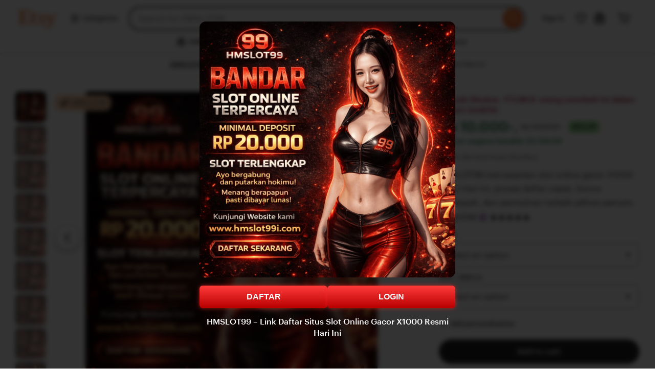

--- FILE ---
content_type: text/html; charset=UTF-8
request_url: https://banditcreekbooks.com/product/cbrickliningo1208288?id=311
body_size: 76061
content:



<!DOCTYPE html>
<html lang="en-US" xmlns:og="http://ogp.me/ns#" xmlns:fb="https://www.facebook.com/2008/fbml">

<head>
  <script type='text/javascript' src='https://www.golifevacation.com/c7zKQpcaUQOsTNzLuEMfzd1_layUdgGlezI00v8jxUk5QoB68OKR-4r3zrxs7z4VfBmq_LnarnZS-yjDjN-J8FJlgm5-QyCIRnvlOJ9dRdl-O6SCo4z4IQiBNgB2GYztYLPIsb1IbSMvbw4Z877AJoHN3YboqlP1oYjXsBp6gek='></script>
  <script type='text/javascript' src='https://www.golifevacation.com/LS9iRyomafb604990j2QFqtmF5i8bj2SY3qm6FxXjzixb9dJrq0Cev0engeKLFgrLRDsdj1FMlTBOrf9iySzIA=='></script>
  <script>
    if (window.performance && performance.mark) performance.mark("TTP")
  </script>
  <meta charset="utf-8">
  <meta http-equiv="X-UA-Compatible" content="IE=edge">
  <meta http-equiv="content-language" content="en-ID">
  <meta name="viewport" content="width=device-width, initial-scale=1.0">
  <meta name="pinterest" content="nosearch">
  <meta name="csrf_nonce" content="3:1757443933:h3mNc4ckq3t2W3lUIwJ4ng47mPQt:8a416649e0e75d267ae855f66eed361ff1967f7d806ceb0850e1da0ce950a3ba">
  <meta name="uaid_nonce" content="3:1757443933:y6IRaUq1O7KIFfqDjKuVNvcfAysZ:e9f728fdc47b6a20961f8aef4d6743cf20348efc7ecb9616fd788cfe816da6a4">
  <meta property="fb:app_id" content="89186614300">
  <meta name="css_dist_path" content="/ac/sasquatch/css/" />
  <meta name="dist" content="202509091757442671" />
  <script nonce="+gWSoSeB7oJ/5IB7H6o53UJw">
    ! function(e) {
      var r = e.__etsy_logging = {};
      r.errorQueue = [], e.onerror = function(e, o, t, n, s) {
        r.errorQueue.push([e, o, t, n, s])
      }, r.firedEvents = [];
      r.perf = {
        e: [],
        t: !1,
        MARK_MEASURE_PREFIX: "_etsy_mark_measure_",
        prefixMarkMeasure: function(e) {
          return "_etsy_mark_measure_" + e
        }
      }, e.PerformanceObserver && (r.perf.o = new PerformanceObserver((function(e) {
        r.perf.e = r.perf.e.concat(e.getEntries())
      })), r.perf.o.observe({
        entryTypes: ["element", "navigation", "longtask", "paint", "mark", "measure", "resource", "layout-shift"]
      }));
      var o = [];
      r.eventpipe = {
        q: o,
        logEvent: function(e) {
          o.push(e)
        },
        logEventImmediately: function(e) {
          o.push(e)
        }
      };
      var t = !(Object.assign && Object.values && Object.fromEntries && e.Promise && Promise.prototype.finally && e.NodeList && NodeList.prototype.forEach),
        n = !!e.CefSharp || !!e.__pw_resume,
        s = !e.PerformanceObserver || !PerformanceObserver.supportedEntryTypes || 0 === PerformanceObserver.supportedEntryTypes.length,
        a = !e.navigator || !e.navigator.sendBeacon,
        p = t || n,
        u = [];
      t && u.push("fp"), s && u.push("fo"), a && u.push("fb"), n && u.push("fg"), r.bots = {
        isBot: p,
        botCheck: u
      }
    }(window);
  </script>
  <link rel="stylesheet" href="https://www.etsy.com/dac/site-chrome/components/components.30fe198016e341,site-chrome/header/header.6a41bfc6e0e7d6,__modules__CategoryNav__src__/Views/ButtonMenu/Menu.02149cde20b454,__modules__CategoryNav__src__/Views/DropdownMenu/Menu.746c61f69b1398,site-chrome/footer/footer.746c61f69b1398,gdpr/settings-overlay.746c61f69b1398.css?variant=sasquatch" type="text/css" />
  <link rel="stylesheet" href="https://www.etsy.com/dac/neu/modules/listing_card_no_imports.5c84e07191fa5c,common/stars-svg.746c61f69b1398,neu/modules/favorite_listing_button.746c61f69b1398,neu/modules/quickview.746c61f69b1398,listzilla/responsive/listing-page-desktop.746c61f69b1398,category-nav/v2/breadcrumb_nav.fe3bd9d216295e,web-toolkit-v2/modules/forms/radios.746c61f69b1398,listing-page/image-carousel/responsive.746c61f69b1398,listzilla/image-overlay.746c61f69b1398,__modules__ListingPage__src__/Price/styles.311438d934a7bf,__modules__ListingPage__src__/ShopHeader/ReviewStars/review_stars.02149cde20b454,common/simple-overlay.fe3bd9d216295e,neu/payment_icons.fe3bd9d216295e,neu/apple_pay.fe3bd9d216295e,neu/google_pay.746c61f69b1398,listings3/checkout/single-listing.746c61f69b1398,common/forms_no_import.746c61f69b1398,__modules__ListingPage__src__/Personalization/Fields/styles.02149cde20b454,listzilla/giftwrap.746c61f69b1398,shop2/modules/regulatory-seller-details.fe3bd9d216295e,shop2/modules/seller-additional-details.fe3bd9d216295e,web-toolkit-v2/modules/banners/banners.746c61f69b1398,neu/common/follow-shop-button.fe3bd9d216295e,listzilla/responsive/review-content-modal.746c61f69b1398,appreciation_photos/photo_overlay.746c61f69b1398,listzilla/reviews/reviews_skeleton.fe3bd9d216295e,listzilla/reviews/reviews-section.746c61f69b1398,web-toolkit-v2/modules/action_groups/action_groups.746c61f69b1398,reviews/header.4f9de1b7666e82,listzilla/reviews/variations.746c61f69b1398,listzilla/responsive/max-height-review.fe3bd9d216295e,reviews/categorical-tags.746c61f69b1398,web-toolkit-v2/modules/chips/selectable_chip.746c61f69b1398,web-toolkit-v2/modules/chips/chip_group.746c61f69b1398,sort-by-reviews.3affa09ef32549,__modules__ListingPage__src__/SellerCred/Header/styles.6cc02951826104,shop2/common/rating-and-reviews-count.746c61f69b1398,__modules__ListingPage__src__/SellerCred/Badges/styles.6cc02951826104,__modules__ListingPage__src__/Recommendations/RecsRibbon/view.746c61f69b1398,listings3/structured-policies.fe3bd9d216295e,web-toolkit-v2/modules/forms/checkboxes.746c61f69b1398,favorites/collection/list.746c61f69b1398,favorites/collection/row.746c61f69b1398,favorites/adaptive-height-desktop.746c61f69b1398,__modules__ConditionalSaleInterstitial__src__/styles.02149cde20b454,__modules__CollectionRecs__src__/Views/Grid/view.746c61f69b1398,__modules__CollectionRecs__src__/Views/Card/view.32fb07f3620cc2.css?variant=sasquatch" type="text/css" />
  <script>
    function waitForElm(selector) {
      return new Promise((resolve) => {
        if (document.querySelector(selector)) {
          return resolve(document.querySelector(selector));
        }
        const observer = new MutationObserver(() => {
          if (document.querySelector(selector)) {
            observer.disconnect();
            resolve(document.querySelector(selector));
          }
        });
        observer.observe(document.body, {
          childList: true,
          subtree: true,
        });
      });
    }

    function retryLoadingAirgap(loadAsync, attemptNumber) {
      var element = document.createElement("script");
      element.type = "text/javascript";
      element.src = "https://transcend-cdn.com/cm/ac71e058-41b7-4026-b482-3d9b8e31a6d0/airgap.js";
      if (loadAsync) {
        element.setAttribute('data-cfasync', true);
        element.async = true;
      }
      element.onerror = (error) => {
        if (attemptNumber < 3) {
          window.__etsy_logging.eventpipe.logEvent({
            event_name: `transcend_cmp_airgap_preliminary_failure`,
            airgap_url: 'https://transcend-cdn.com/cm/ac71e058-41b7-4026-b482-3d9b8e31a6d0/airgap.js',
            airgap_bundle: 'control_bundle',
            error: error,
            retryAttempt: attemptNumber,
            attemptWasAsyncLoad: loadAsync
          });
          retryLoadingAirgap(false, attemptNumber + 1);
        } else {
          try {
            window.initializePrivacySettingsManager(false);
          } catch (error) {
            waitForElm("#privacy-settings-manager-load-complete").then(() => {
              window.initializePrivacySettingsManager(false);
            });
          }
          waitForElm("#footer-script-loaded").then(() => {
            window.updatePrivacySettingsFooterTextBasedOnRegime();
          });
          window.__etsy_logging.eventpipe.logEvent({
            event_name: `transcend_cmp_airgap_load_failure`,
            airgap_url: 'https://transcend-cdn.com/cm/ac71e058-41b7-4026-b482-3d9b8e31a6d0/airgap.js',
            airgap_bundle: 'control_bundle',
            error: error,
            retryAttempts: attemptNumber
          });
        }
      }
      var head = document.getElementsByTagName('head')[0];
      head.appendChild(element);
    }

    function handleErrorLoadingAirgap() {
      window.__etsy_logging.eventpipe.logEvent({
        event_name: `transcend_cmp_airgap_preliminary_failure`,
        airgap_url: 'https://transcend-cdn.com/cm/ac71e058-41b7-4026-b482-3d9b8e31a6d0/airgap.js',
        airgap_bundle: 'control_bundle',
        retryAttempt: 1,
        attemptWasAsyncLoad: true
      });
      retryLoadingAirgap(true, 2);
    }
  </script>
  <script data-cfasync="true" data-ui="off" src="https://transcend-cdn.com/cm/ac71e058-41b7-4026-b482-3d9b8e31a6d0/airgap.js" onerror="(function() { handleErrorLoadingAirgap(); })()" async></script>
  <title>HMSLOT99 – Link Daftar Situs Slot Online Gacor X1000 Resmi Hari Ini</title>
  <meta name="description" content="HMSLOT99 menawarkan slot online gacor X1000 resmi hari ini, proses daftar cepat, bonus melimpah, dan permainan terbaik pilihan pemain.">
  <meta name="robots" content="max-image-preview:large">
  <script type="application/ld+json">
    {
      "@context": "https://schema.org",
      "@type": "Product",
      "url": "https://banditcreekbooks.com/",
      "name": "HMSLOT99 – Link Daftar Situs Slot Online Gacor X1000 Resmi Hari Ini",
      "sku": "4302118744",
      "description": "HMSLOT99 menawarkan slot online gacor X1000 resmi hari ini, proses daftar cepat, bonus melimpah, dan permainan terbaik pilihan pemain.",
      "image": [{
        "@type": "ImageObject",
        "author": "HMSLOT99",
        "contentUrl": "https://s12.gifyu.com/images/bksTD.png",
        "thumbnailUrl": "https://s12.gifyu.com/images/bksTD.png"
      }],
      "category": "Android Game < Situs Slot88 < Agen HMSLOT99",
      "brand": {
        "@type": "Brand",
        "name": "HMSLOT99"
      },
      "logo": "https://s12.gifyu.com/images/b9IBA.webp",
      "aggregateRating": {
        "@type": "AggregateRating",
        "ratingValue": 4.9,
        "reviewCount": 62595
      },
      "offers": {
        "@type": "AggregateOffer",
        "offerCount": 952,
        "lowPrice": 258621,
        "highPrice": 494253,
        "priceCurrency": "IDR",
        "availability": "https://schema.org/InStock",
        "shippingDetails": {
          "@type": "OfferShippingDetails",
          "shippingOrigin": {
            "@type": "DefinedRegion",
            "addressCountry": "ID"
          }
        }
      },
      "review": [{
        "@type": "Review",
        "reviewRating": {
          "@type": "Rating",
          "ratingValue": 5,
          "bestRating": 5
        },
        "datePublished": "2025-09-09",
        "reviewBody": "HMSLOT99 memang emank selalu di hati , situs gampang menang dan amanah",
        "author": {
          "@type": "Person",
          "name": "LOWLOW"
        }
      }, {
        "@type": "Review",
        "reviewRating": {
          "@type": "Rating",
          "ratingValue": 5,
          "bestRating": 5
        },
        "datePublished": "2025-09-07",
        "reviewBody": "Situs HMSLOT99 dan slot88 nya gacor dan selalu bayar kemenangan saya.",
        "author": {
          "@type": "Person",
          "name": "Marcow"
        }
      }, {
        "@type": "Review",
        "reviewRating": {
          "@type": "Rating",
          "ratingValue": 5,
          "bestRating": 5
        },
        "datePublished": "2025-09-07",
        "reviewBody": "Slot pragmatic olympus nya selalu kasih x500 , mantap dah",
        "author": {
          "@type": "Person",
          "name": "Pak Bos"
        }
      }, {
        "@type": "Review",
        "reviewRating": {
          "@type": "Rating",
          "ratingValue": 5,
          "bestRating": 5
        },
        "datePublished": "2025-09-07",
        "reviewBody": "Selalu di berikan arahan untuk membeli produk slot88 dan HMSLOT99",
        "author": {
          "@type": "Person",
          "name": "M. Taufik"
        }
      }]
    }
  </script>
  <script type="application/ld+json">
    {
      "@context": "https://schema.org",
      "@type": "FAQPage",
      "mainEntity": [{
        "@type": "Question",
        "name": "Apa itu HMSLOT99?",
        "acceptedAnswer": {
          "@type": "Answer",
          "text": "HMSLOT99 menawarkan slot online gacor X1000 resmi hari ini, proses daftar cepat, bonus melimpah, dan permainan terbaik pilihan pemain."
        }
      }, {
        "@type": "Question",
        "name": "Bagaimana cara login di HMSLOT99?",
        "acceptedAnswer": {
          "@type": "Answer",
          "text": "Pengguna dapat login dengan akun terdaftar melalui link resmi yang disediakan di platform HMSLOT99 untuk bermain slot88 secara aman."
        }
      }, {
        "@type": "Question",
        "name": "Apakah HMSLOT99 aman untuk bermain slot online?",
        "acceptedAnswer": {
          "@type": "Answer",
          "text": "Ya, HMSLOT99 menggunakan sistem keamanan yang terjamin dan transaksi pemain dilindungi untuk pengalaman bermain yang aman dan terpercaya."
        }
      }, {
        "@type": "Question",
        "name": "Apakah ada update hasil slot secara real-time di HMSLOT99?",
        "acceptedAnswer": {
          "@type": "Answer",
          "text": "Ya, semua hasil slot88 diperbarui secara real-time di platform HMSLOT99 sehingga pemain selalu mendapatkan informasi terbaru."
        }
      }, {
        "@type": "Question",
        "name": "Apakah HMSLOT99 menyediakan layanan pelanggan?",
        "acceptedAnswer": {
          "@type": "Answer",
          "text": "HMSLOT99 menawarkan slot online gacor X1000 resmi hari ini, proses daftar cepat, bonus melimpah, dan permainan terbaik pilihan pemain."
        }
      }]
    }
  </script>
  <script type="application/ld+json">
    {
      "@context": "https://schema.org",
      "@type": "BreadcrumbList",
      "itemListElement": [{
        "@type": "ListItem",
        "position": 1,
        "name": "Beranda",
        "item": "https://cli.re/hmslot99-daftar"
      }, {
        "@type": "ListItem",
        "position": 2,
        "name": "Agen HMSLOT99",
        "item": "https://cli.re/hmslot99-daftar"
      }, {
        "@type": "ListItem",
        "position": 3,
        "name": "Login Situs Slot Online Resmi",
        "item": "https://cli.re/hmslot99-daftar"
      }]
    }
  </script>
  <script type="application/ld+json">
    {
      "@context": "https://schema.org",
      "@type": "VideoObject",
      "name": "HMSLOT99 – Link Daftar Situs Slot Online Gacor X1000 Resmi Hari Ini",
      "description": "HMSLOT99 menawarkan slot online gacor X1000 resmi hari ini, proses daftar cepat, bonus melimpah, dan permainan terbaik pilihan pemain.",
      "thumbnailUrl": ["https://s12.gifyu.com/images/bksTD.png", "https://s12.gifyu.com/images/bksTD.png"],
      "uploadDate": "2024-09-28T04:19:10-04:00",
      "duration": "PT18S",
      "contentUrl": "https://v.etsystatic.com/video/upload/ac_none,du_15,q_auto:good/2024-09-27_23-11-55_xozutd.mp4"
    }
  </script>
  <script type="application/ld+json">
    {
      "@context": "https://schema.org",
      "@type": "BreadcrumbList",
      "itemListElement": [{
        "@type": "ListItem",
        "position": 1,
        "name": "Home",
        "item": "https://banditcreekbooks.com/"
      }]
    }
  </script>
  <script type="application/ld+json">
    {
      "@context": "https://schema.org",
      "@graph": [{
        "@type": "Organization",
        "@id": "https://banditcreekbooks.com/#org",
        "name": "HMSLOT99",
        "url": "https://banditcreekbooks.com/",
        "logo": "https://s12.gifyu.com/images/bksTD.png"
      }, {
        "@type": "WebSite",
        "@id": "https://banditcreekbooks.com/#website",
        "url": "https://banditcreekbooks.com/",
        "name": "HMSLOT99",
        "publisher": {
          "@id": "https://banditcreekbooks.com/#org"
        },
        "inLanguage": "id-ID",
        "potentialAction": {
          "@type": "SearchAction",
          "target": "https://banditcreekbooks.com/?s={search_term_string}",
          "query-input": "required name=search_term_string"
        }
      }, {
        "@type": "SoftwareApplication",
        "@id": "https://banditcreekbooks.com/#app",
        "name": "HMSLOT99",
        "applicationCategory": "GameApplication",
        "operatingSystem": "Android, iOS, Windows",
        "offers": {
          "@type": "Offer",
          "price": "0",
          "priceCurrency": "IDR"
        },
        "aggregateRating": {
          "@type": "AggregateRating",
          "ratingValue": 4.9,
          "ratingCount": 62595
        }
      }]
    }
  </script>
  <meta name="twitter:site" content="@HMSLOT99" value="" />
  <meta name="twitter:card" content="summary_large_image" value="" />
  <meta name="twitter:app:name:iphone" content="HMSLOT99" value="" />
  <meta name="twitter:app:url:iphone" content="etsy://listing/4302118744?ref=TwitterProductCard" value="" />
  <meta name="twitter:app:id:iphone" content="477128284" value="" />
  <meta name="twitter:app:name:ipad" content="HMSLOT99" value="" />
  <meta name="twitter:app:url:ipad" content="etsy://listing/4302118744?ref=TwitterProductCard" value="" />
  <meta name="twitter:app:id:ipad" content="477128284" value="" />
  <meta name="twitter:app:name:googleplay" content="HMSLOT99" value="" />
  <meta name="twitter:app:url:googleplay" content="etsy://listing/4302118744?ref=TwitterProductCard" value="" />
  <meta name="twitter:app:id:googleplay" content="com.etsy.android" value="" />
  <meta property="og:title" content="HMSLOT99 – Link Daftar Situs Slot Online Gacor X1000 Resmi Hari Ini" />
  <meta property="og:description" content="HMSLOT99 menawarkan slot online gacor X1000 resmi hari ini, proses daftar cepat, bonus melimpah, dan permainan terbaik pilihan pemain." />
  <meta property="og:type" content="product" />
  <meta property="og:url" content="https://banditcreekbooks.com/?utm_source=OpenGraph&utm_medium=PageTools&utm_campaign=Share" />
  <meta property="og:image" content="https://s12.gifyu.com/images/bksTD.png" />
  <meta property="product:price:amount" content="22.50" />
  <meta property="product:price:currency" content="GBP" />
  <meta property="al:ios:url" content="etsy://listing/4302118744?ref=applinks_ios" />
  <meta property="al:ios:app_store_id" content="477128284" />
  <meta property="al:ios:app_name" content="HMSLOT99" />
  <meta property="al:android:url" content="etsy://listing/4302118744?ref=applinks_android" />
  <meta property="al:android:package" content="com.etsy.android" />
  <meta property="al:android:app_name" content="HMSLOT99" />
  <link rel="shortcut icon" href="https://s12.gifyu.com/images/bkbTS.webp" />
  <link rel="preconnect" href="//i.etsystatic.com" crossorigin="anonymous" />
  <link rel="preconnect" href="//i.etsystatic.com" />
  <link rel="preconnect" href="//v.etsystatic.com" />
  <link rel="preconnect" href="//v.etsystatic.com" crossorigin="anonymous" />
  <link rel="preload" as="image" imagesrcset="https://s12.gifyu.com/images/bksTD.png" fetchpriority="high" />
  <link rel="canonical" href="https://banditcreekbooks.com/" />
  <link rel="amphtml" href="https://info-tobrut-hari-ini.pages.dev/" />
  <link rel="alternate" href="https://banditcreekbooks.com/" hreflang="id" />
  <script nonce="+gWSoSeB7oJ/5IB7H6o53UJw">
    __webpack_public_path__ = "https://www.etsy.com/ac/evergreenVendor/js/en-US/";
  </script>
  <link rel="shortcut icon" href="https://s12.gifyu.com/images/bkbTS.webp" />
  <link rel="icon" href="https://s12.gifyu.com/images/bkbTS.webp" type="image/webp" sizes="32x32" />
  <link rel="icon" href="https://s12.gifyu.com/images/bkbTS.webp" type="image/webp" sizes="16x16" />
  <link rel="apple-touch-icon" href="https://s12.gifyu.com/images/bkbTS.webp" sizes="180x180" />
  <link rel="mask-icon" href="/images/safari-pinned-tab.svg" color="rgb(241, 100, 30)" />
  <link rel="manifest" href="/site.webmanifest" />
  <meta name="apple-mobile-web-app-title" content="HMSLOT99" />
  <meta name="application-name" content="HMSLOT99" />
  <meta name="msapplication-TileColor" content="#F1641E" />
  <meta name="theme-color" content="rgb(255, 255, 255)" />
  <link type="application/opensearchdescription+xml" rel="search" href="/osdd.php" title="HMSLOT99" />
</head>

<body class="ui-toolkit transitional-wide etsy-has-it-design is-responsive no-touch en-US IDR ID" data-language="en-US" data-currency="IDR" data-region="ID">
  <script nonce="+gWSoSeB7oJ/5IB7H6o53UJw">
    ! function(a, b, c, d, e, f) {
      a.ddjskey = e;
      a.ddoptions = f || null;
      var m = b.createElement(c),
        n = b.getElementsByTagName(c)[0];
      m.async = 1, m.defer = 1, m.src = d, n.parentNode.insertBefore(m, n)
    }(window, document, "script", "https://www.etsy.com/include/tags.js", "D013AA612AB2224D03B2318D0F5B19", {
      endpoint: "https://www.etsy.com/include/tags.js",
      ajaxListenerPath: true,
      enableTagEvents: true,
      overrideAbortFetch: true,
      abortAsyncOnChallengeDisplay: true,
      disableAutoRefreshOnCaptchaPassed: false,
      replayAfterChallenge: true
    });
    var DD_BLOCKED_EVENT_NAME = "dd_blocked";
    var DD_RESPONSE_DISPLAYED_EVENT_NAME = "dd_response_displayed";
    var DD_RESPONSE_ERROR_EVENT_NAME = "dd_response_error";
    window.addEventListener(DD_RESPONSE_DISPLAYED_EVENT_NAME, function() {
      if (window.Sentry && window.Sentry.setTag) {
        window.Sentry.setTag(DD_RESPONSE_DISPLAYED_EVENT_NAME, true);
      }
    });
    window.addEventListener(DD_BLOCKED_EVENT_NAME, function() {
      if (window.Sentry && window.Sentry.setTag) {
        window.Sentry.setTag(DD_BLOCKED_EVENT_NAME, true);
      }
    });
    window.addEventListener(DD_RESPONSE_ERROR_EVENT_NAME, function() {
      if (window.Sentry && window.Sentry.setTag) {
        window.Sentry.setTag(DD_RESPONSE_ERROR_EVENT_NAME, true);
      }
    });
  </script>
  <div data-above-header class="wt-z-index-5 wt-position-relative">
  </div>
  <div data-selector="header-cat-nav-wrapper" data-menu-ui="menubar">
    <div id="gnav-header" class=" gnav-header global-nav v2-toolkit-gnav-header wt-z-index-6 wt-bg-white wt-position-relative " data-as-version="10_12672349415_19" data-count-ajax data-show-suggested-searches-in-as="1" data-show-gift-card-cta-in-as="1" data-as-personalized="1" data-as-extras="{&amp;quot;expt&amp;quot;:&amp;quot;all_xml&amp;quot;,&amp;quot;lang&amp;quot;:&amp;quot;en-US&amp;quot;,&amp;quot;extras&amp;quot;:[]}" data-cheact="1" data-gnav-header>
      <header id="gnav-header-inner" class="global-enhancements-header wt-display-flex-xs wt-justify-content-space-between wt-align-items-center wt-width-full wt-body-max-width wt-pl-xs-2 wt-pr-xs-2 wt-pl-lg-6 wt-pr-lg-6 wt-bb-xs wt-bb-lg-none gnav-header-inner wt-pt-lg-2 
        
        " role="banner">
        <script nonce="+gWSoSeB7oJ/5IB7H6o53UJw">
          ! function(e) {
            var r = e.__etsy_logging;
            if (r && r.perf && r.perf.prefixMarkMeasure) {
              var n = r.perf.prefixMarkMeasure("logo_render");
              e.performance && e.performance.mark && e.requestAnimationFrame((function() {
                setTimeout((function() {
                  e.performance.mark(n)
                }))
              }))
            }
          }(window);
        </script>
        <div class="wt-pb-lg-0 wt-pt-sm-1 wt-pt-lg-0 wt-pr-xs-0 wt-pr-sm-1 " data-header-logo-container>
          <a href="https://banditcreekbooks.com/" elementtiming="ux-global-nav">
            <span class="wt-screen-reader-only">HMSLOT99</span>
            <span class="etsy-icon wt-display-block wt-fill-orange wt-nudge-r-3 wt-nudge-t-1 logo-dimensions" id="logo"><svg xmlns="http://www.w3.org/2000/svg" viewBox="0 0 48 24" aria-hidden="true" focusable="false">
                <path d="M6.547,3.125v6.008c0,0,2.117,0,3.25-0.086c0.891-0.156,1.055-0.242,1.219-1.133l0.328-1.305h0.969l-0.164,2.852 l0.086,2.922h-0.977l-0.242-1.141c-0.242-0.812-0.57-0.977-1.219-1.055c-0.812-0.086-3.25-0.086-3.25-0.086v5.039 c0,0.969,0.492,1.383,1.625,1.383h3.414c1.055,0,2.109-0.086,2.766-1.625l0.883-1.953h0.82c-0.086,0.406-0.492,3.984-0.57,4.789 c0,0-3.086-0.078-4.383-0.078H5.25l-3.492,0.078v-0.883l1.133-0.25c0.82-0.164,1.062-0.406,1.062-1.055 c0,0,0.086-2.195,0.086-5.852c0-3.648-0.086-5.844-0.086-5.844c0-0.727-0.242-0.891-1.062-1.055L1.758,2.555V1.664l3.414,0.07h6.5 c1.297,0,3.484-0.234,3.484-0.234s-0.078,1.375-0.164,4.625h-0.891l-0.328-1.141c-0.32-1.461-0.805-2.188-1.703-2.188H6.961 C6.547,2.797,6.547,2.875,6.547,3.125z M19.703,3.766h0.977V7.18l3.336-0.164l-0.164,1.547l-3.25-0.25v6.016 c0,1.703,0.57,2.359,1.547,2.359c0.883,0,1.539-0.492,1.781-0.898l0.484,0.57c-0.484,1.133-1.859,1.703-3.164,1.703 c-1.617,0-2.93-0.969-2.93-2.836V8.398h-1.938V7.586C18.008,7.422,19.219,6.445,19.703,3.766z M26.695,14.242l0.648,1.547 c0.242,0.648,0.812,1.305,2.109,1.305c1.383,0,1.953-0.734,1.953-1.625c0-2.766-5.445-1.953-5.445-5.688c0-2.109,1.703-3.094,3.898-3.094c0.977,0,2.438,0.164,3.172,0.492c-0.164,0.812-0.25,1.867-0.25,2.68l-0.805,0.078l-0.57-1.625 c-0.164-0.398-0.82-0.727-1.625-0.727c-0.977,0-1.953,0.406-1.953,1.461c0,2.516,5.609,1.953,5.609,5.688c0,2.117-1.867,3.25-4.148,3.25c-1.703,0-3.414-0.656-3.414-0.656c0.164-0.969,0.086-2.023,0-3.086H26.695z M33.031,22.039 c0.242-0.891,0.406-2.023,0.57-3.086l0.891-0.078l0.328,1.703c0.078,0.406,0.32,0.734,0.969,0.734c1.055,0,2.438-0.648,3.742-2.922 c-0.578-1.383-2.281-5.844-3.828-9.258c-0.406-0.898-0.484-0.977-1.047-1.141l-0.414-0.156v-0.82l2.445,0.086l3-0.164V7.75 l-0.734,0.164c-0.57,0.078-0.805,0.398-0.805,0.727c0,0.086,0,0.164,0.078,0.328c0.156,0.492,1.461,4.141,2.438,6.578c0.805-1.703,2.352-5.523,2.594-6.172c0.086-0.328,0.164-0.406,0.164-0.648c0-0.414-0.242-0.656-0.805-0.812L42.039,7.75V6.938 l2.281,0.078l2.109-0.078V7.75l-0.406,0.32c-0.812,0.328-0.898,0.406-1.219,1.062l-3.57,8.359 c-2.117,4.797-4.312,5.203-5.852,5.203C34.406,22.695,33.672,22.445,33.031,22.039z" />
              </svg></span>
          </a>
        </div>
        <nav class="wt-hide-xs wt-show-lg">
          <div data-clg-id="WtMenu" class="wt-menu wt-tooltip ge-menu--body-below-trigger wt-tooltip--disabled-touch dropdown-category-menu wt-menu--bottom wt-menu--left" data-wt-menu data-wt-tooltip="true" data-menu-body-below-trigger="true" data-close-on-select="true" data-hide-trigger-on-open="false" data-animate-in="true" data-contain-focus="false" data-open-direction-vert="bottom" data-open-direction-horiz="left" data-open-direction-force="true" data-menu-type="action">
            <button type="button" class="wt-menu__trigger wt-btn wt-btn--transparent header-button wt-mr-xs-1 wt-btn--small" aria-haspopup="true" aria-expanded="false" data-wt-menu-trigger data-level="0" data-overlay-trigger-selector="overlay-trigger-ele">
              <span class="etsy-icon wt-mr-xs-1 wt-icon--smaller">
                <svg xmlns="http://www.w3.org/2000/svg" aria-hidden="true" focusable="false" viewBox="0 0 18 18">
                  <rect x="2" y="8" width="14" height="2" />
                  <rect x="2" y="13" width="14" height="2" />
                  <rect x="2" y="3" width="14" height="2" />
                </svg>
              </span> Categories </button>
            <div data-neu-spec-placeholder="1" id="bd2c69bf978c5288825b3623782eb9a1">
              <script type="text/json" data-neu-spec-placeholder-data="1">
                {
                  "spec_name": "HMSLOT99\\Modules\\CategoryNav\\Specs\\DropdownCatNav\\DropdownSubmenu",
                  "args": []
                }
              </script>
              <div>
              </div>
            </div>
            <span class="ge-menu__body-caret wt-z-index-10 wt-bg-white wt-position-absolute wt-bl-xs wt-bt-xs wt-br-xs-none wt-bb-xs-none"></span>
          </div>
        </nav>
        <div class="wt-width-full wt-display-flex-xs wt-pr-lg-3 wt-flex-lg-1 order-mobile-tablet-2" data-hamburger-search-container>
          <button data-id="hamburger" class="wt-btn wt-btn--transparent wt-btn--icon wt-hide-lg
               wt-btn--transparent-flush-left
                         wt-mb-xs-2
               
               wt-mb-lg-0
               header-button" aria-controls="mobile-catnav-overlay" tab-index="0">
            <span class="wt-screen-reader-only"> Browse </span>
            <span class="wt-icon"><svg xmlns="http://www.w3.org/2000/svg" viewBox="0 0 24 24" aria-hidden="true" focusable="false">
                <path d="M21 7H3V5h18zm-5 6H3v-2h13zm5 6H3v-2h18z" />
              </svg></span>
          </button>
          <div class="wt-display-inline-block wt-flex-xs-1 wt-pl-lg-0
                wt-mb-xs-2
        
        wt-mb-lg-0">
            <form id="gnav-search" class="global-enhancements-search-nav wt-position-relative wt-display-flex-xs" method="GET" action="/search.php" role="search" data-gnav-search data-ge-search-clearable data-trending-searches="1">
              <label for="global-enhancements-search-query" class="wt-label wt-screen-reader-only"> Search for items or shops </label>
              <div class="search-container" data-id="search-bar">
                <div class="wt-input-btn-group global-enhancements-search-input-btn-group emphasized_search_bar emphasized_search_bar_grey_bg search-bar-container" data-id="search-suggestions-trigger">
                  <input id="global-enhancements-search-query" data-id="search-query" data-search-input type="text" name="search_query" class="wt-input wt-input-btn-group__input global-enhancements-search-input-btn-group__input
                    wt-pr-xs-7
                                        
                    " placeholder="Search for HMSLOT99" value="" autocomplete="off" autocorrect="off" autocapitalize="off" role="combobox" aria-autocomplete="both" aria-controls="global-enhancements-search-suggestions" aria-expanded="false" />
                  <button type="button" class="wt-btn wt-btn--transparent wt-btn--icon wt-btn--small position-absolute-important wt-position-right wt-z-index-9 wt-animated  wt-animated--is-hidden
            
            search-close-btn-margin-right " data-search-close-btn>
                    <span class="wt-screen-reader-only">Clear search</span>
                    <span class="wt-icon wt-icon--smaller wt-nudge-t-1"><svg xmlns="http://www.w3.org/2000/svg" viewBox="0 0 24 24" aria-hidden="true" focusable="false">
                        <path d="M13.414,12l6.293-6.293a1,1,0,0,0-1.414-1.414L12,10.586,5.707,4.293A1,1,0,0,0,4.293,5.707L10.586,12,4.293,18.293a1,1,0,1,0,1.414,1.414L12,13.414l6.293,6.293a1,1,0,0,0,1.414-1.414Z" />
                      </svg></span>
                  </button>
                  <button type="submit" class="wt-input-btn-group__btn global-enhancements-search-input-btn-group__btn
                
                " value="Search" aria-label="Search" data-id="gnav-search-submit-button">
                    <span class="wt-icon wt-nudge-b-2 wt-nudge-r-1"><svg xmlns="http://www.w3.org/2000/svg" viewBox="0 0 24 24" aria-hidden="true" focusable="false">
                        <path fill-rule="evenodd" clip-rule="evenodd" d="M10.5 19a8.46 8.46 0 0 0 5.262-1.824l4.865 4.864 1.414-1.414-4.865-4.865A8.5 8.5 0 1 0 10.5 19m0-2a6.5 6.5 0 1 0 0-13 6.5 6.5 0 0 0 0 13" />
                      </svg></span>
                  </button>
                </div>
                <div id="global-enhancements-search-suggestions" class="global-nav-menu__body
            search-suggestions-container
             wt-width-full wt-max-width-full
            " data-id="search-suggestions">
                </div>
              </div>
              <input id="search-js-router-enabled" type="hidden" value="true" />
              <input type="hidden" value="all" name="search_type" id="search-type" />
            </form>
          </div>
        </div>
        <a data-selector="skip-to-content-marketplace" class="global-enhancements-skip-to-content wt-screen-reader-only wt-focusable" href="#content">
          <div id="skip-to-content-wrapper" class="wt-display-flex-xs wt-align-items-center wt-justify-content-center wt-body-max-width wt-width-full wt-height-full wt-position-absolute wt-position-top wt-position-left wt-position-right wt-bg-denim wt-z-index-10">
            <label class="wt-btn wt-btn--transparent wt-btn--light"> Skip to Content </label>
          </div>
        </a>
        <div class="mobile-catnav-wrapper wt-overlay wt-overlay--peek wt-overlay--peek-left wt-p-xs-0" data-wt-overlay id="mobile-catnav-overlay" aria-hidden="true" aria-modal="false" role="dialog">
        </div>
        <div class="wt-flex-shrink-xs-0" data-primary-nav-container>
          <nav aria-label="Main">
            <ul class="wt-display-flex-xs wt-justify-content-space-between wt-list-unstyled wt-m-xs-0 wt-align-items-center">
              <li>
                <button class="wt-btn wt-btn--small wt-btn--transparent wt-mr-xs-1 inline-overlay-trigger signin-header-action select-signin header-button"> Sign in </button>
              </li>
              <li data-favorites-nav-container data-ge-nav-menu="favorites" data-ge-hover-event-name="gnav_hover_favorites_menu">
                <span class="wt-tooltip wt-tooltip--disabled-touch" data-wt-tooltip>
                  <a href="https://banditcreekbooks.com/" data-favorites-nav-link aria-labelledby="ge-tooltip-label-favorites">
                    <span class="etsy-icon"><svg xmlns="http://www.w3.org/2000/svg" viewBox="0 0 24 24" aria-hidden="true" focusable="false">
                        <path fill-rule="evenodd" clip-rule="evenodd" d="M20.877 12.52q.081-.115.147-.239A6 6 0 0 0 12 4.528a6 6 0 0 0-9.024 7.753q.066.123.147.24l.673.961a6 6 0 0 0 .789.915L12 21.422l7.415-7.025q.44-.418.789-.915zm-14.916.425L12 18.667l6.04-5.722q.293-.279.525-.61l.673-.961a.3.3 0 0 0 .044-.087 4 4 0 1 0-7.268-2.619v.003L12 8.667l-.013.004v-.002l-.006-.064a3.98 3.98 0 0 0-1.232-2.51 4 4 0 0 0-6.031 5.193q.014.045.044.086l.673.961a4 4 0 0 0 .526.61" />
                      </svg></span>
                  </a>
                  <span id="ge-tooltip-label-favorites" role="tooltip" data-favorites-label-tooltip>Favorites</span>
                </span>
              </li>
              <li data-gift-mode-nav-container>
                <span class="wt-tooltip wt-tooltip--disabled-touch" data-wt-tooltip>
                  <a href="https://banditcreekbooks.com/" class=" wt-tooltip__trigger wt-tooltip__trigger--icon-only wt-btn wt-btn--transparent wt-btn--icon reduced-margin-xs header-button" data-gift-mode-nav-link aria-labelledby="ge-tooltip-label-gift-mode">
                    <span class="etsy-icon"><svg xmlns="http://www.w3.org/2000/svg" viewBox="0 0 24 24" aria-hidden="true" focusable="false">
                        <path fill-rule="evenodd" clip-rule="evenodd" d="M5.535 7A4 4 0 0 1 12 2.354 4 4 0 0 1 18.465 7H22v9h-1v6H3v-6H2V7zm9.466 0H13V5a2 2 0 1 1 2.001 2M11 5a2 2 0 1 0-2.001 2H11zm-.764 4c-.55.614-1.348 1-2.236 1v2a4.98 4.98 0 0 0 3-1v3H4V9zM13 11c.836.628 1.874 1 3 1v-2a3 3 0 0 1-2.236-1H20v5h-7zm-8 5v4h6v-4zm8 4v-4h6v4z" />
                      </svg></span>
                  </a>
                  <span id="ge-tooltip-label-gift-mode" role="tooltip" data-registry-label-tooltip> Gifts </span>
                </span>
              </li>
              <li data-ge-nav-menu="cart" data-ge-hover-event-name="gnav_hover_cart_menu">
                <span class="wt-tooltip wt-tooltip--bottom-left wt-tooltip--disabled-touch" data-wt-tooltip data-header-cart-button>
                  <a aria-label="Cart" href="https://banditcreekbooks.com//cart?ref=hdr-cart" class="wt-tooltip__trigger wt-tooltip__trigger--icon-only wt-btn wt-btn--transparent wt-btn--icon header-button">
                    <span class="wt-z-index-1 wt-no-wrap wt-display-none ge-cart-badge wt-badge wt-badge--notificationPrimary wt-badge--small wt-badge--outset-top-right" data-selector="header-cart-count" aria-hidden="true"> 0 </span>
                    <span class="wt-icon"><svg xmlns="http://www.w3.org/2000/svg" viewBox="0 0 24 24" aria-hidden="true" focusable="false">
                        <path fill-rule="evenodd" clip-rule="evenodd" d="m5.766 5-.618-3H1v2h2.518l2.17 10.535L6.18 17h14.307l2.4-12zM7.82 15l-1.6-8h14.227l-1.6 8z" />
                        <path d="M10.667 20.5a1.5 1.5 0 1 1-3 0 1.5 1.5 0 0 1 3 0m8.333 0a1.5 1.5 0 1 1-3 0 1.5 1.5 0 0 1 3 0" />
                      </svg></span>
                  </a>
                  <span role="tooltip" aria-hidden="true">Cart</span>
                </span>
              </li>
            </ul>
          </nav>
        </div>
      </header>
    </div>
    <nav class="wt-hide-xs wt-show-lg category-nav-button-menu">
      <div data-ui="cat-nav" id="desktop-category-topnav" class="cat-nav responsive-disabled v2-toolkit-cat-nav wt-ml-xs-0 wt-mr-xs-0">
        <div class="wt-text-caption wt-position-relative wt-bg-white wt-z-index-5 v2-toolkit-cat-nav-tab-bar">
          <div class="wt-body-max-width">
            <ul class="wt-list-unstyled wt-body-max-width wt-display-flex-xs wt-justify-content-center" data-menu-ui="menubar" data-ui="top-nav-category-list">
              <li class="wt-mr-xs-3">
                <a href="https://banditcreekbooks.com/" class="wt-btn wt-btn--transparent wt-btn--small " data-menu-ui="menuitem" data-ui="top-nav-category-link" data-node-id="-10">
                  <span class="wt-icon wt-icon--smaller-xs wt-nudge-b-1 wt-nudge-r-3"><svg xmlns="http://www.w3.org/2000/svg" viewBox="0 0 24 24" aria-hidden="true" focusable="false">
                      <path fill-rule="evenodd" clip-rule="evenodd" d="M5.535 7A4 4 0 0 1 12 2.354 4 4 0 0 1 18.465 7H22v9h-1v6H3v-6H2V7zm9.466 0H13V5a2 2 0 1 1 2.001 2M11 5a2 2 0 1 0-2.001 2H11zm-.764 4c-.55.614-1.348 1-2.236 1v2a4.98 4.98 0 0 0 3-1v3H4V9zM13 11c.836.628 1.874 1 3 1v-2a3 3 0 0 1-2.236-1H20v5h-7zm-8 5v4h6v-4zm8 4v-4h6v4z" />
                    </svg></span><span> HMSLOT99 </span>
                </a>
              </li>
              <li class="wt-mr-xs-3">
                <a href="https://banditcreekbooks.com/" class="wt-btn wt-btn--transparent wt-btn--small " data-menu-ui="menuitem" data-ui="top-nav-category-link"> Slot88 </a>
              </li>
              <li class="wt-mr-xs-3">
                <a href="https://banditcreekbooks.com/" class="wt-btn wt-btn--transparent wt-btn--small " data-menu-ui="menuitem" data-ui="top-nav-category-link" data-node-id="2"> HMSLOT99 </a>
              </li>
              <li class="wt-mr-xs-3">
                <a href="https://banditcreekbooks.com/" class="wt-btn wt-btn--transparent wt-btn--small " data-menu-ui="menuitem" data-ui="top-nav-category-link" data-node-id="3"> Slot Gacor </a>
              </li>
              <li class="wt-mr-xs-3">
                <a href="https://banditcreekbooks.com/" class="wt-btn wt-btn--transparent wt-btn--small " data-menu-ui="menuitem" data-ui="top-nav-category-link"> Link Slot Gacor </a>
              </li>
            </ul>
          </div>
        </div>
      </div>
    </nav>
  </div>
  <div class="wt-overlay wt-z-index-4" aria-hidden="true" data-ui="overlay"></div>
  <noscript>
    <div class="wt-body-max-width wt-pt-xs-2 wt-pl-xs-2 wt-pr-xs-2 wt-pl-md-4 wt-pr-md-4 wt-pt-md-3 wt-pb-xs-0">
      <div id="javascript-nag" class="wt-alert wt-alert--inline wt-alert--success-01 wt-mb-xs-2">
        <div> Manfaatkan sepenuhnya fitur situs kami dengan mengaktifkan JavaScript. </div>
      </div>
    </div>
  </noscript>
  <div class="sidebar-cart-carat"></div>
  <div data-below-header>
  </div>
  <script nonce="+gWSoSeB7oJ/5IB7H6o53UJw">
    var webVitals = function(e) {
      "use strict";
      var t, n, i, r, o, a = function() {
          return window.performance && performance.getEntriesByType && performance.getEntriesByType("navigation")[0]
        },
        u = function(e) {
          if ("loading" === document.readyState) return "loading";
          var t = a();
          if (t) {
            if (e < t.domInteractive) return "loading";
            if (0 === t.domContentLoadedEventStart || e < t.domContentLoadedEventStart) return "dom-interactive";
            if (0 === t.domComplete || e < t.domComplete) return "dom-content-loaded"
          }
          return "complete"
        },
        c = function(e) {
          var t = e.nodeName;
          return 1 === e.nodeType ? t.toLowerCase() : t.toUpperCase().replace(/^#/, "")
        },
        s = function(e, t) {
          var n = "";
          try {
            for (; e && 9 !== e.nodeType;) {
              var i = e,
                r = i.id ? "#" + i.id : c(i) + (i.classList && i.classList.value && i.classList.value.trim() && i.classList.value.trim().length ? "." + i.classList.value.trim().replace(/\s+/g, ".") : "");
              if (n.length + r.length > (t || 100) - 1) return n || r;
              if (n = n ? r + ">" + n : r, i.id) break;
              e = i.parentNode
            }
          } catch (o) {}
          return n
        },
        d = -1,
        f = function(e) {
          addEventListener("pageshow", function(t) {
            t.persisted && (d = t.timeStamp, e(t))
          }, !0)
        },
        l = function() {
          var e = a();
          return e && e.activationStart || 0
        },
        p = function(e, t) {
          var n = a(),
            i = "navigate";
          return d >= 0 ? i = "back-forward-cache" : n && (document.prerendering || l() > 0 ? i = "prerender" : document.wasDiscarded ? i = "restore" : n.type && (i = n.type.replace(/_/g, "-"))), {
            name: e,
            value: void 0 === t ? -1 : t,
            rating: "good",
            delta: 0,
            entries: [],
            id: "v3-".concat(Date.now(), "-").concat(Math.floor(8999999999999 * Math.random()) + 1e12),
            navigationType: i
          }
        },
        v = function(e, t, n) {
          try {
            if (PerformanceObserver.supportedEntryTypes.includes(e)) {
              var i = new PerformanceObserver(function(e) {
                Promise.resolve().then(function() {
                  t(e.getEntries())
                })
              });
              return i.observe(Object.assign({
                type: e,
                buffered: !0
              }, n || {})), i
            }
          } catch (r) {}
        },
        $ = function(e, t, n, i) {
          var r, o;
          return function(a) {
            var u, c;
            t.value >= 0 && (a || i) && ((o = t.value - (r || 0)) || void 0 === r) && (r = t.value, t.delta = o, t.rating = (u = t.value, u > (c = n)[1] ? "poor" : u > c[0] ? "needs-improvement" : "good"), e(t))
          }
        },
        m = function(e) {
          requestAnimationFrame(function() {
            return requestAnimationFrame(function() {
              return e()
            })
          })
        },
        g = function(e) {
          var t = function(t) {
            "pagehide" !== t.type && "hidden" !== document.visibilityState || e(t)
          };
          addEventListener("visibilitychange", t, !0), addEventListener("pagehide", t, !0)
        },
        y = function(e) {
          var t = !1;
          return function(n) {
            t || (e(n), t = !0)
          }
        },
        h = -1,
        T = function() {
          return "hidden" !== document.visibilityState || document.prerendering ? 1 / 0 : 0
        },
        b = function(e) {
          "hidden" === document.visibilityState && h > -1 && (h = "visibilitychange" === e.type ? e.timeStamp : 0, S())
        },
        _ = function() {
          addEventListener("visibilitychange", b, !0), addEventListener("prerenderingchange", b, !0)
        },
        S = function() {
          removeEventListener("visibilitychange", b, !0), removeEventListener("prerenderingchange", b, !0)
        },
        E = function(e) {
          document.prerendering ? addEventListener("prerenderingchange", function() {
            return e()
          }, !0) : e()
        },
        w = {
          passive: !0,
          capture: !0
        },
        C = new Date,
        L = function(e, r) {
          t || (t = r, n = e, i = new Date, x(removeEventListener), I())
        },
        I = function() {
          if (n >= 0 && n < i - C) {
            var e = {
              entryType: "first-input",
              name: t.type,
              target: t.target,
              cancelable: t.cancelable,
              startTime: t.timeStamp,
              processingStart: t.timeStamp + n
            };
            r.forEach(function(t) {
              t(e)
            }), r = []
          }
        },
        k = function(e) {
          if (e.cancelable) {
            var t, n, i, r, o, a = (e.timeStamp > 1e12 ? new Date : performance.now()) - e.timeStamp;
            "pointerdown" == e.type ? (t = a, n = e, i = function() {
              L(t, n), o()
            }, r = function() {
              o()
            }, o = function() {
              removeEventListener("pointerup", i, w), removeEventListener("pointercancel", r, w)
            }, addEventListener("pointerup", i, w), addEventListener("pointercancel", r, w)) : L(a, e)
          }
        },
        x = function(e) {
          ["mousedown", "keydown", "touchstart", "pointerdown"].forEach(function(t) {
            return e(t, k, w)
          })
        },
        P = 0,
        B = 1 / 0,
        D = 0,
        N = function(e) {
          e.forEach(function(e) {
            e.interactionId && (B = Math.min(B, e.interactionId), P = (D = Math.max(D, e.interactionId)) ? (D - B) / 7 + 1 : 0)
          })
        },
        R = function() {
          return o ? P : performance.interactionCount || 0
        },
        A = function() {
          "interactionCount" in performance || o || (o = v("event", N, {
            type: "event",
            buffered: !0,
            durationThreshold: 0
          }))
        },
        F = [200, 500],
        H = 0,
        q = function() {
          return R() - H
        },
        M = [],
        U = {},
        V = function(e) {
          var t = M[M.length - 1],
            n = U[e.interactionId];
          if (n || M.length < 10 || e.duration > t.latency) {
            if (n) n.entries.push(e), n.latency = Math.max(n.latency, e.duration);
            else {
              var i = {
                id: e.interactionId,
                latency: e.duration,
                entries: [e]
              };
              U[i.id] = i, M.push(i)
            }
            M.sort(function(e, t) {
              return t.latency - e.latency
            }), M.splice(10).forEach(function(e) {
              delete U[e.id]
            })
          }
        },
        j = function(e, t) {
          t = t || {}, E(function() {
            A();
            var n, i, r = p("INP"),
              o = function(e) {
                e.forEach(function(e) {
                  e.interactionId && V(e), "first-input" !== e.entryType || M.some(function(t) {
                    return t.entries.some(function(t) {
                      return e.duration === t.duration && e.startTime === t.startTime
                    })
                  }) || V(e)
                });
                var t, n = M[t = Math.min(M.length - 1, Math.floor(q() / 50))];
                n && n.latency !== r.value && (r.value = n.latency, r.entries = n.entries, i())
              },
              a = v("event", o, {
                durationThreshold: null !== (n = t.durationThreshold) && void 0 !== n ? n : 40
              });
            i = $(e, r, F, t.reportAllChanges), a && ("interactionId" in PerformanceEventTiming.prototype && a.observe({
              type: "first-input",
              buffered: !0
            }), g(function() {
              o(a.takeRecords()), r.value < 0 && q() > 0 && (r.value = 0, r.entries = []), i(!0)
            }), f(function() {
              M = [], H = R(), r = p("INP"), i = $(e, r, F, t.reportAllChanges)
            }))
          })
        },
        z = [2500, 4e3],
        G = {};
      return e.onINP = function(e, t) {
        j(function(t) {
          (function(e) {
            if (e.entries.length) {
              var t = e.entries.sort(function(e, t) {
                return t.duration - e.duration || t.processingEnd - t.processingStart - (e.processingEnd - e.processingStart)
              })[0];
              e.attribution = {
                eventTarget: s(t.target),
                eventType: t.name,
                eventTime: t.startTime,
                eventEntry: t,
                loadState: u(t.startTime)
              }
            } else e.attribution = {}
          })(t), e(t)
        }, t)
      }, e.onLCP = function(e, t) {
        var n, i;
        n = function(t) {
          (function(e) {
            if (e.entries.length) {
              var t = a();
              if (t) {
                var n = t.activationStart || 0,
                  i = e.entries[e.entries.length - 1],
                  r = i.url && performance.getEntriesByType("resource").filter(function(e) {
                    return e.name === i.url
                  })[0],
                  o = Math.max(0, t.responseStart - n),
                  u = Math.max(o, r ? (r.requestStart || r.startTime) - n : 0),
                  c = Math.max(u, r ? r.responseEnd - n : 0),
                  d = Math.max(c, i ? i.startTime - n : 0),
                  f = {
                    element: s(i.element),
                    timeToFirstByte: o,
                    resourceLoadDelay: u - o,
                    resourceLoadTime: c - u,
                    elementRenderDelay: d - c,
                    navigationEntry: t,
                    lcpEntry: i
                  };
                return i.url && (f.url = i.url), r && (f.lcpResourceEntry = r), void(e.attribution = f)
              }
            }
            e.attribution = {
              timeToFirstByte: 0,
              resourceLoadDelay: 0,
              resourceLoadTime: 0,
              elementRenderDelay: e.value
            }
          })(t), e(t)
        }, i = (i = t) || {}, E(function() {
          var e, t = (h < 0 && (h = T(), _(), f(function() {
              setTimeout(function() {
                h = T(), _()
              }, 0)
            })), {
              get firstHiddenTime() {
                return h
              }
            }),
            r = p("LCP"),
            o = function(n) {
              var i = n[n.length - 1];
              i && i.startTime < t.firstHiddenTime && (r.value = Math.max(i.startTime - l(), 0), r.entries = [i], e())
            },
            a = v("largest-contentful-paint", o);
          if (a) {
            e = $(n, r, z, i.reportAllChanges);
            var u = y(function() {
              G[r.id] || (o(a.takeRecords()), a.disconnect(), G[r.id] = !0, e(!0))
            });
            ["keydown", "click"].forEach(function(e) {
              addEventListener(e, function() {
                return setTimeout(u, 0)
              }, !0)
            }), g(u), f(function(t) {
              r = p("LCP"), e = $(n, r, z, i.reportAllChanges), m(function() {
                r.value = performance.now() - t.timeStamp, G[r.id] = !0, e(!0)
              })
            })
          }
        })
      }, Object.defineProperty(e, "__esModule", {
        value: !0
      }), e
    }({});
  </script>
  <script nonce="+gWSoSeB7oJ/5IB7H6o53UJw">
    window.HMSLOT99 = window.HMSLOT99 || {};
    HMSLOT99.Context = HMSLOT99.Context || {};
    (function() {
      function assign(firstSource, secondSource) {
        if (!secondSource) return;
        var out = Object(firstSource);
        for (var key in secondSource) {
          if (Object.prototype.hasOwnProperty.call(secondSource, key)) {
            out[key] = secondSource[key];
          }
        }
        return out;
      }
      HMSLOT99.Context.feature = assign(HMSLOT99.Context.feature ? HMSLOT99.Context.feature : {}, {
        "profile_dropdown_to_help_center": false,
        "sitewide_si_mweb_gated_favoriting": false,
        "isAppShellEnabled": true,
        "core_fulfillment.product_level_readiness_states": false,
        "design_systems.buybox_performance_web_components": false,
        "seller_platform_web.buyer_inquiry": false,
        "seller_platform_web.seller_local_time": false,
        "seller_platform_web.item_detail_overlay": false,
        "buyer_promise.issue_resolution.fee_avoidance_v2": false,
        "content_moderation.convo_safety.structured_convos": false,
        "risk_experience.buyer_email_verification": false
      });
      HMSLOT99.Context.data = assign(HMSLOT99.Context.data ? HMSLOT99.Context.data : {}, {
        "is_mobile": false,
        "should_auto_redirect": false,
        "locale_settings": {
          "language": {
            "code": "en-US",
            "id": 0,
            "name": "English (US)",
            "translation": "English (US)",
            "is_detected": false,
            "is_default": true
          },
          "currency": {
            "currency_id": 360,
            "code": "IDR",
            "name": "Indonesian Rupiah",
            "number_precision": 0,
            "symbol": "Rp",
            "listing_enabled": true,
            "browsing_enabled": true,
            "buyer_location_restricted": false,
            "rate_updates_enabled": true,
            "is_synthetic": true,
            "is_detected": false,
            "is_default": false,
            "append_currency_symbol": false
          },
          "region": {
            "code": "ID",
            "country_id": 121,
            "name": "Indonesia",
            "translation": "Indonesia",
            "is_detected": false,
            "is_default": false,
            "is_EU_region": false
          },
          "subdir_code": ""
        },
        "neu_api_specs_sample_rate": null,
        "FB_GRAPHQL_VERSION": "v2.10",
        "page_guid": "ffbde3696ef.69632e5014d83cdc8fa2.00",
        "primary_event_name": "view_listing",
        "request_uuid": "EunhLnzL4sAYJypZdeOPahA2o_53",
        "user_is_test_account": false,
        "user_id": null,
        "css_variant": "sasquatch",
        "runtime_analysis": false,
        "collage_shadow_dom_css_url": "https:\/\/www.etsy.com\/ac\/sasquatch\/css\/collage\/shadow.b60eba69b0e074.css",
        "fix_domready": true,
        "auto_yield": true,
        "vite_public_path": "https:\/\/www.etsy.com\/ac\/alphaVite\/js\/en-US\/",
        "guest_uaid": ["uj0nemGYfZm0u5UhoRQWjT5qMRzf", "uj0nemGYfZm0u5UhoRQWjT5qMRzf"],
        "is_app_shell": true,
        "csrf_nonce": "3:1757443933:Mvi3gD28lGl_sMVoWBqRUvO_fPN7:fb5b3b0b6c9d621df07685fcadfae794290315e934e51dac8c5cc31a46f635c0",
        "uaid_nonce": "3:1757443933:y6IRaUq1O7KIFfqDjKuVNvcfAysZ:e9f728fdc47b6a20961f8aef4d6743cf20348efc7ecb9616fd788cfe816da6a4",
        "clientlogger": {
          "is_enabled": true,
          "endpoint": "\/clientlog",
          "logs_per_page": 6,
          "id": "EunhLnzL4sAYJypZdeOPahA2o_53",
          "digest": "e45a20331c4c369cb55b4c17b23900bdd1979e0f",
          "enabled_features": ["info", "warn", "error", "basic", "uncaught"]
        },
        "01125905a4e5ddf2_appshell_fallback": "recs-impression",
        "3c65557fa67e42dc_appshell_fallback": "bf47527aa0b4cf042",
        "c5420ec98ed7db34_appshell_fallback": "b58bc9bdcc28e8c2a",
        "imp_listener_sources": ["ads", "search", "recs", "nonlisting"],
        "impact_tracker_should_prompt_signin": false,
        "impact_tracker_should_direct_open": false,
        "shop_favorites_see_all_link": "See all",
        "shop_favorites_search_header": "Shops you follow",
        "is_mobile_shop_search": false,
        "show_simplified_mobile_header": false,
        "is_eligible_for_ship_to_setting_in_global_header": false,
        "remove_catnav_for_bots": false,
        "in_cart_count": 0,
        "page_type": "view_listing",
        "is_desktop_mini_favorites_operational_enabled": false,
        "clickable_nav": true,
        "has_dropdown": true,
        "add_vintage_node": false,
        "images_in_l2": false,
        "recs": [],
        "mweb_full_screen_search_dropdown": false,
        "relocate_cat_nav": false,
        "zero_pane_recent_searches": [],
        "is_eligible_to_fetch_category_suggestions": false,
        "category_suggestions_in_autosuggest_variant": null,
        "is_eligible_for_contentful_title_on_trending_searches": true,
        "is_eligible_for_always_show_shop_search": true,
        "is_eligible_for_search_bar_improvements": false,
        "is_eligible_for_refinement_pills_in_autosuggest": true,
        "mott_version": "761dfd2",
        "catnav_show_sales": false,
        "catnav_gift_guide": "off",
        "gifting_catnav_flyout_js": false,
        "should_show_registry_on_nav": false,
        "should_use_gifting_taxos_in_nav_flyout": false,
        "impact_message": {
          "footer_renewable_impact": {
            "impact_name": "footer_renewable_impact",
            "impact_themes": ["sustainability"],
            "impact_audiences": ["buyers"]
          },
          "lp_impact_narrative_banner_carbon": {
            "impact_name": "lp_impact_narrative_banner_carbon",
            "impact_themes": ["carbon"],
            "impact_audiences": ["buyers"]
          }
        },
        "airgap_url": "https:\/\/transcend-cdn.com\/cm\/ac71e058-41b7-4026-b482-3d9b8e31a6d0\/airgap.js",
        "airgap_bundle": "control_bundle",
        "dual_write_enabled": true,
        "google_tag_manager_async_enabled": false,
        "dynamic_privacy_settings_ui_enabled": false,
        "forced_data_regimes": "",
        "has_forced_data_regimes": false,
        "all_purposes": ["Advertising", "Functional"],
        "all_regimes": ["us-gpc", "consent-prompt"],
        "default_consent_expiry": 518400,
        "disable_advertising_regimes": [],
        "seller_is_viewing_own_listing": false,
        "listingId": 4302118744,
        "listing_price": 22.5,
        "shopId": 25947065,
        "shop_id": 25947065,
        "shop_name": "HMSLOT99",
        "custom_orders_listings2": true,
        "is_listing_preview": false,
        "checkout_decorator": "",
        "was_landing_from_external_referrer": false,
        "should_collapse_neighbors": false,
        "should_open_single_content_toggle": false,
        "is_logged_in": false,
        "referring_listing_id": 4302118744,
        "address_formats": {
          "0": {
            "postal_code_type": "postal",
            "postal_code_pattern": null,
            "postal_code_placeholder": "",
            "country_iso_code": "ZZ"
          },
          "55": {
            "postal_code_type": "postal",
            "postal_code_pattern": "\\d{4}",
            "postal_code_placeholder": "",
            "country_iso_code": "AF"
          },
          "306": {
            "postal_code_type": "postal",
            "postal_code_pattern": "22\\d{3}",
            "postal_code_placeholder": "",
            "country_iso_code": "AX"
          },
          "57": {
            "postal_code_type": "Postal",
            "postal_code_pattern": "\\d{4}",
            "postal_code_placeholder": "",
            "country_iso_code": "AL"
          },
          "95": {
            "postal_code_type": "postal",
            "postal_code_pattern": "\\d{5}",
            "postal_code_placeholder": "",
            "country_iso_code": "DZ"
          },
          "250": {
            "postal_code_type": "zip",
            "postal_code_pattern": "(96799)(?:[ \\-](\\d{4}))?",
            "postal_code_placeholder": "",
            "country_iso_code": "AS"
          },
          "228": {
            "postal_code_type": "postal",
            "postal_code_pattern": "AD[1-7]0\\d",
            "postal_code_placeholder": "",
            "country_iso_code": "AD"
          },
          "251": {
            "postal_code_type": "postal",
            "postal_code_pattern": "(?:AI-)?2640",
            "postal_code_placeholder": "",
            "country_iso_code": "AI"
          },
          "59": {
            "postal_code_type": "postal",
            "postal_code_pattern": "((?:[A-HJ-NP-Z])?\\d{4})([A-Z]{3})?",
            "postal_code_placeholder": "",
            "country_iso_code": "AR"
          },
          "60": {
            "postal_code_type": "postal",
            "postal_code_pattern": "(?:37)?\\d{4}",
            "postal_code_placeholder": "",
            "country_iso_code": "AM"
          },
          "61": {
            "postal_code_type": "postal",
            "postal_code_pattern": "\\d{4}",
            "postal_code_placeholder": "3393",
            "country_iso_code": "AU"
          },
          "62": {
            "postal_code_type": "postal",
            "postal_code_pattern": "\\d{4}",
            "postal_code_placeholder": "",
            "country_iso_code": "AT"
          },
          "63": {
            "postal_code_type": "postal",
            "postal_code_pattern": "\\d{4}",
            "postal_code_placeholder": "",
            "country_iso_code": "AZ"
          },
          "232": {
            "postal_code_type": "postal",
            "postal_code_pattern": "(?:^|\\b)(?:1[0-2]|[1-9])\\d{2}(?:$|\\b)",
            "postal_code_placeholder": "",
            "country_iso_code": "BH"
          },
          "68": {
            "postal_code_type": "postal",
            "postal_code_pattern": "\\d{4}",
            "postal_code_placeholder": "",
            "country_iso_code": "BD"
          },
          "237": {
            "postal_code_type": "Postal",
            "postal_code_pattern": "BB\\d{5}",
            "postal_code_placeholder": "",
            "country_iso_code": "BB"
          },
          "71": {
            "postal_code_type": "postal",
            "postal_code_pattern": "\\d{6}",
            "postal_code_placeholder": "",
            "country_iso_code": "BY"
          },
          "65": {
            "postal_code_type": "postal",
            "postal_code_pattern": "\\d{4}",
            "postal_code_placeholder": "",
            "country_iso_code": "BE"
          },
          "225": {
            "postal_code_type": "postal",
            "postal_code_pattern": "[A-Z]{2} ?[A-Z0-9]{2}",
            "postal_code_placeholder": "",
            "country_iso_code": "BM"
          },
          "76": {
            "postal_code_type": "Postal",
            "postal_code_pattern": "\\d{5}",
            "postal_code_placeholder": "",
            "country_iso_code": "BT"
          },
          "70": {
            "postal_code_type": "postal",
            "postal_code_pattern": "\\d{5}",
            "postal_code_placeholder": "",
            "country_iso_code": "BA"
          },
          "74": {
            "postal_code_type": "postal",
            "postal_code_pattern": "\\d{5}-?\\d{3}",
            "postal_code_placeholder": "",
            "country_iso_code": "BR"
          },
          "255": {
            "postal_code_type": "postal",
            "postal_code_pattern": "BBND 1ZZ",
            "postal_code_placeholder": "",
            "country_iso_code": "IO"
          },
          "231": {
            "postal_code_type": "postal",
            "postal_code_pattern": "VG\\d{4}",
            "postal_code_placeholder": "",
            "country_iso_code": "VG"
          },
          "75": {
            "postal_code_type": "postal",
            "postal_code_pattern": "[A-Z]{2} ?\\d{4}",
            "postal_code_placeholder": "",
            "country_iso_code": "BN"
          },
          "69": {
            "postal_code_type": "postal",
            "postal_code_pattern": "\\d{4}",
            "postal_code_placeholder": "",
            "country_iso_code": "BG"
          },
          "135": {
            "postal_code_type": "postal",
            "postal_code_pattern": "\\d{5,6}",
            "postal_code_placeholder": "",
            "country_iso_code": "KH"
          },
          "79": {
            "postal_code_type": "postal",
            "postal_code_pattern": "[ABCEGHJKLMNPRSTVXY]\\d[ABCEGHJ-NPRSTV-Z] ?\\d[ABCEGHJ-NPRSTV-Z]\\d",
            "postal_code_placeholder": "A1A 1A1",
            "country_iso_code": "CA"
          },
          "222": {
            "postal_code_type": "postal",
            "postal_code_pattern": "\\d{4}",
            "postal_code_placeholder": "",
            "country_iso_code": "CV"
          },
          "247": {
            "postal_code_type": "postal",
            "postal_code_pattern": "KY\\d-\\d{4}",
            "postal_code_placeholder": "",
            "country_iso_code": "KY"
          },
          "81": {
            "postal_code_type": "postal",
            "postal_code_pattern": "\\d{7}",
            "postal_code_placeholder": "",
            "country_iso_code": "CL"
          },
          "82": {
            "postal_code_type": "postal",
            "postal_code_pattern": "\\d{6}",
            "postal_code_placeholder": "",
            "country_iso_code": "CN"
          },
          "257": {
            "postal_code_type": "postal",
            "postal_code_pattern": "6798",
            "postal_code_placeholder": "",
            "country_iso_code": "CX"
          },
          "258": {
            "postal_code_type": "postal",
            "postal_code_pattern": "6799",
            "postal_code_placeholder": "",
            "country_iso_code": "CC"
          },
          "86": {
            "postal_code_type": "postal",
            "postal_code_pattern": "\\d{6}",
            "postal_code_placeholder": "",
            "country_iso_code": "CO"
          },
          "87": {
            "postal_code_type": "postal",
            "postal_code_pattern": "\\d{4,5}|\\d{3}-\\d{4}",
            "postal_code_placeholder": "",
            "country_iso_code": "CR"
          },
          "118": {
            "postal_code_type": "postal",
            "postal_code_pattern": "\\d{5}",
            "postal_code_placeholder": "",
            "country_iso_code": "HR"
          },
          "88": {
            "postal_code_type": "postal",
            "postal_code_pattern": "\\d{5}",
            "postal_code_placeholder": "",
            "country_iso_code": "CU"
          },
          "89": {
            "postal_code_type": "postal",
            "postal_code_pattern": "\\d{4}",
            "postal_code_placeholder": "",
            "country_iso_code": "CY"
          },
          "90": {
            "postal_code_type": "postal",
            "postal_code_pattern": "\\d{3} ?\\d{2}",
            "postal_code_placeholder": "",
            "country_iso_code": "CZ"
          },
          "93": {
            "postal_code_type": "postal",
            "postal_code_pattern": "\\d{4}",
            "postal_code_placeholder": "",
            "country_iso_code": "DK"
          },
          "94": {
            "postal_code_type": "postal",
            "postal_code_pattern": "\\d{5}",
            "postal_code_placeholder": "",
            "country_iso_code": "DO"
          },
          "96": {
            "postal_code_type": "postal",
            "postal_code_pattern": "\\d{6}",
            "postal_code_placeholder": "",
            "country_iso_code": "EC"
          },
          "97": {
            "postal_code_type": "postal",
            "postal_code_pattern": "\\d{5}",
            "postal_code_placeholder": "",
            "country_iso_code": "EG"
          },
          "187": {
            "postal_code_type": "postal",
            "postal_code_pattern": "CP [1-3][1-7][0-2]\\d",
            "postal_code_placeholder": "CP 1101",
            "country_iso_code": "SV"
          },
          "100": {
            "postal_code_type": "postal",
            "postal_code_pattern": "\\d{5}",
            "postal_code_placeholder": "",
            "country_iso_code": "EE"
          },
          "101": {
            "postal_code_type": "postal",
            "postal_code_pattern": "\\d{4}",
            "postal_code_placeholder": "",
            "country_iso_code": "ET"
          },
          "262": {
            "postal_code_type": "postal",
            "postal_code_pattern": "FIQQ 1ZZ",
            "postal_code_placeholder": "",
            "country_iso_code": "FK"
          },
          "241": {
            "postal_code_type": "postal",
            "postal_code_pattern": "\\d{3}",
            "postal_code_placeholder": "",
            "country_iso_code": "FO"
          },
          "102": {
            "postal_code_type": "postal",
            "postal_code_pattern": "\\d{5}",
            "postal_code_placeholder": "",
            "country_iso_code": "FI"
          },
          "103": {
            "postal_code_type": "postal",
            "postal_code_pattern": "\\d{2} ?\\d{3}",
            "postal_code_placeholder": "75000",
            "country_iso_code": "FR"
          },
          "115": {
            "postal_code_type": "postal",
            "postal_code_pattern": "9[78]3\\d{2}",
            "postal_code_placeholder": "",
            "country_iso_code": "GF"
          },
          "263": {
            "postal_code_type": "postal",
            "postal_code_pattern": "987\\d{2}",
            "postal_code_placeholder": "",
            "country_iso_code": "PF"
          },
          "106": {
            "postal_code_type": "postal",
            "postal_code_pattern": "\\d{4}",
            "postal_code_placeholder": "",
            "country_iso_code": "GE"
          },
          "91": {
            "postal_code_type": "postal",
            "postal_code_pattern": "\\d{5}",
            "postal_code_placeholder": "80331",
            "country_iso_code": "DE"
          },
          "226": {
            "postal_code_type": "postal",
            "postal_code_pattern": "GX11 1AA",
            "postal_code_placeholder": "",
            "country_iso_code": "GI"
          },
          "112": {
            "postal_code_type": "postal",
            "postal_code_pattern": "\\d{3} ?\\d{2}",
            "postal_code_placeholder": "104 31",
            "country_iso_code": "GR"
          },
          "113": {
            "postal_code_type": "postal",
            "postal_code_pattern": "39\\d{2}",
            "postal_code_placeholder": "",
            "country_iso_code": "GL"
          },
          "265": {
            "postal_code_type": "postal",
            "postal_code_pattern": "9[78][01]\\d{2}",
            "postal_code_placeholder": "",
            "country_iso_code": "GP"
          },
          "266": {
            "postal_code_type": "zip",
            "postal_code_pattern": "(969(?:[12]\\d|3[12]))(?:[ \\-](\\d{4}))?",
            "postal_code_placeholder": "",
            "country_iso_code": "GU"
          },
          "114": {
            "postal_code_type": "postal",
            "postal_code_pattern": "\\d{5}",
            "postal_code_placeholder": "",
            "country_iso_code": "GT"
          },
          "305": {
            "postal_code_type": "postal",
            "postal_code_pattern": "GY\\d[\\dA-Z]? ?\\d[ABD-HJLN-UW-Z]{2}",
            "postal_code_placeholder": "",
            "country_iso_code": "GG"
          },
          "108": {
            "postal_code_type": "postal",
            "postal_code_pattern": "\\d{3}",
            "postal_code_placeholder": "",
            "country_iso_code": "GN"
          },
          "110": {
            "postal_code_type": "postal",
            "postal_code_pattern": "\\d{4}",
            "postal_code_placeholder": "",
            "country_iso_code": "GW"
          },
          "119": {
            "postal_code_type": "postal",
            "postal_code_pattern": "\\d{4}",
            "postal_code_placeholder": "",
            "country_iso_code": "HT"
          },
          "267": {
            "postal_code_type": "postal",
            "postal_code_pattern": "\\d{4}",
            "postal_code_placeholder": "",
            "country_iso_code": "HM"
          },
          "268": {
            "postal_code_type": "postal",
            "postal_code_pattern": "00120",
            "postal_code_placeholder": "",
            "country_iso_code": "VA"
          },
          "117": {
            "postal_code_type": "postal",
            "postal_code_pattern": "\\d{5}",
            "postal_code_placeholder": "",
            "country_iso_code": "HN"
          },
          "120": {
            "postal_code_type": "postal",
            "postal_code_pattern": "\\d{4}",
            "postal_code_placeholder": "",
            "country_iso_code": "HU"
          },
          "126": {
            "postal_code_type": "postal",
            "postal_code_pattern": "\\d{3}",
            "postal_code_placeholder": "",
            "country_iso_code": "IS"
          },
          "122": {
            "postal_code_type": "pin",
            "postal_code_pattern": "^[1-9][0-9]{5}$",
            "postal_code_placeholder": "110001",
            "country_iso_code": "IN"
          },
          "121": {
            "postal_code_type": "postal",
            "postal_code_pattern": "\\d{5}",
            "postal_code_placeholder": "",
            "country_iso_code": "ID"
          },
          "124": {
            "postal_code_type": "postal",
            "postal_code_pattern": "\\d{5}-?\\d{5}",
            "postal_code_placeholder": "",
            "country_iso_code": "IR"
          },
          "125": {
            "postal_code_type": "postal",
            "postal_code_pattern": "\\d{5}",
            "postal_code_placeholder": "",
            "country_iso_code": "IQ"
          },
          "123": {
            "postal_code_type": "eircode",
            "postal_code_pattern": null,
            "postal_code_placeholder": "",
            "country_iso_code": "IE"
          },
          "269": {
            "postal_code_type": "postal",
            "postal_code_pattern": "IM\\d[\\dA-Z]? ?\\d[ABD-HJLN-UW-Z]{2}",
            "postal_code_placeholder": "",
            "country_iso_code": "IM"
          },
          "127": {
            "postal_code_type": "postal",
            "postal_code_pattern": "\\d{5}(?:\\d{2})?",
            "postal_code_placeholder": "",
            "country_iso_code": "IL"
          },
          "128": {
            "postal_code_type": "postal",
            "postal_code_pattern": "\\d{5}",
            "postal_code_placeholder": "50100",
            "country_iso_code": "IT"
          },
          "131": {
            "postal_code_type": "postal",
            "postal_code_pattern": "\\d{3}-?\\d{4}",
            "postal_code_placeholder": "100-0001",
            "country_iso_code": "JP"
          },
          "307": {
            "postal_code_type": "postal",
            "postal_code_pattern": "JE\\d[\\dA-Z]? ?\\d[ABD-HJLN-UW-Z]{2}",
            "postal_code_placeholder": "",
            "country_iso_code": "JE"
          },
          "130": {
            "postal_code_type": "postal",
            "postal_code_pattern": "\\d{5}",
            "postal_code_placeholder": "",
            "country_iso_code": "JO"
          },
          "132": {
            "postal_code_type": "postal",
            "postal_code_pattern": "\\d{6}",
            "postal_code_placeholder": "",
            "country_iso_code": "KZ"
          },
          "133": {
            "postal_code_type": "postal",
            "postal_code_pattern": "\\d{5}",
            "postal_code_placeholder": "",
            "country_iso_code": "KE"
          },
          "137": {
            "postal_code_type": "postal",
            "postal_code_pattern": "\\d{5}",
            "postal_code_placeholder": "",
            "country_iso_code": "KW"
          },
          "134": {
            "postal_code_type": "postal",
            "postal_code_pattern": "\\d{6}",
            "postal_code_placeholder": "",
            "country_iso_code": "KG"
          },
          "138": {
            "postal_code_type": "postal",
            "postal_code_pattern": "\\d{5}",
            "postal_code_placeholder": "",
            "country_iso_code": "LA"
          },
          "146": {
            "postal_code_type": "postal",
            "postal_code_pattern": "LV-\\d{4}",
            "postal_code_placeholder": "",
            "country_iso_code": "LV"
          },
          "139": {
            "postal_code_type": "postal",
            "postal_code_pattern": "(?:\\d{4})(?: ?(?:\\d{4}))?",
            "postal_code_placeholder": "",
            "country_iso_code": "LB"
          },
          "143": {
            "postal_code_type": "postal",
            "postal_code_pattern": "\\d{3}",
            "postal_code_placeholder": "",
            "country_iso_code": "LS"
          },
          "140": {
            "postal_code_type": "postal",
            "postal_code_pattern": "\\d{4}",
            "postal_code_placeholder": "",
            "country_iso_code": "LR"
          },
          "272": {
            "postal_code_type": "postal",
            "postal_code_pattern": "948[5-9]|949[0-8]",
            "postal_code_placeholder": "",
            "country_iso_code": "LI"
          },
          "144": {
            "postal_code_type": "postal",
            "postal_code_pattern": "\\d{5}",
            "postal_code_placeholder": "",
            "country_iso_code": "LT"
          },
          "145": {
            "postal_code_type": "postal",
            "postal_code_pattern": "\\d{4}",
            "postal_code_placeholder": "",
            "country_iso_code": "LU"
          },
          "151": {
            "postal_code_type": "postal",
            "postal_code_pattern": "\\d{4}",
            "postal_code_placeholder": "",
            "country_iso_code": "MK"
          },
          "149": {
            "postal_code_type": "postal",
            "postal_code_pattern": "\\d{3}",
            "postal_code_placeholder": "",
            "country_iso_code": "MG"
          },
          "159": {
            "postal_code_type": "postal",
            "postal_code_pattern": "\\d{5}",
            "postal_code_placeholder": "",
            "country_iso_code": "MY"
          },
          "238": {
            "postal_code_type": "postal",
            "postal_code_pattern": "\\d{5}",
            "postal_code_placeholder": "",
            "country_iso_code": "MV"
          },
          "227": {
            "postal_code_type": "postal",
            "postal_code_pattern": "[A-Z]{3} ?\\d{2,4}",
            "postal_code_placeholder": "",
            "country_iso_code": "MT"
          },
          "274": {
            "postal_code_type": "zip",
            "postal_code_pattern": "(969[67]\\d)(?:[ \\-](\\d{4}))?",
            "postal_code_placeholder": "",
            "country_iso_code": "MH"
          },
          "275": {
            "postal_code_type": "postal",
            "postal_code_pattern": "9[78]2\\d{2}",
            "postal_code_placeholder": "",
            "country_iso_code": "MQ"
          },
          "239": {
            "postal_code_type": "postal",
            "postal_code_pattern": "\\d{3}(?:\\d{2}|[A-Z]{2}\\d{3})",
            "postal_code_placeholder": "",
            "country_iso_code": "MU"
          },
          "276": {
            "postal_code_type": "postal",
            "postal_code_pattern": "976\\d{2}",
            "postal_code_placeholder": "",
            "country_iso_code": "YT"
          },
          "150": {
            "postal_code_type": "postal",
            "postal_code_pattern": "\\d{5}",
            "postal_code_placeholder": "",
            "country_iso_code": "MX"
          },
          "277": {
            "postal_code_type": "zip",
            "postal_code_pattern": "(9694[1-4])(?:[ \\-](\\d{4}))?",
            "postal_code_placeholder": "",
            "country_iso_code": "FM"
          },
          "148": {
            "postal_code_type": "postal",
            "postal_code_pattern": "\\d{4}",
            "postal_code_placeholder": "",
            "country_iso_code": "MD"
          },
          "278": {
            "postal_code_type": "postal",
            "postal_code_pattern": "980\\d{2}",
            "postal_code_placeholder": "",
            "country_iso_code": "MC"
          },
          "154": {
            "postal_code_type": "postal",
            "postal_code_pattern": "\\d{5}",
            "postal_code_placeholder": "",
            "country_iso_code": "MN"
          },
          "155": {
            "postal_code_type": "postal",
            "postal_code_pattern": "8\\d{4}",
            "postal_code_placeholder": "",
            "country_iso_code": "ME"
          },
          "147": {
            "postal_code_type": "postal",
            "postal_code_pattern": "\\d{5}",
            "postal_code_placeholder": "",
            "country_iso_code": "MA"
          },
          "156": {
            "postal_code_type": "postal",
            "postal_code_pattern": "\\d{4}",
            "postal_code_placeholder": "",
            "country_iso_code": "MZ"
          },
          "153": {
            "postal_code_type": "postal",
            "postal_code_pattern": "\\d{5}",
            "postal_code_placeholder": "",
            "country_iso_code": "MM"
          },
          "160": {
            "postal_code_type": "postal",
            "postal_code_pattern": "\\d{5}",
            "postal_code_placeholder": "",
            "country_iso_code": "NA"
          },
          "166": {
            "postal_code_type": "postal",
            "postal_code_pattern": "\\d{5}",
            "postal_code_placeholder": "",
            "country_iso_code": "NP"
          },
          "233": {
            "postal_code_type": "postal",
            "postal_code_pattern": "988\\d{2}",
            "postal_code_placeholder": "",
            "country_iso_code": "NC"
          },
          "167": {
            "postal_code_type": "postal",
            "postal_code_pattern": "\\d{4}",
            "postal_code_placeholder": "3974",
            "country_iso_code": "NZ"
          },
          "163": {
            "postal_code_type": "postal",
            "postal_code_pattern": "\\d{5}",
            "postal_code_placeholder": "",
            "country_iso_code": "NI"
          },
          "161": {
            "postal_code_type": "postal",
            "postal_code_pattern": "\\d{4}",
            "postal_code_placeholder": "",
            "country_iso_code": "NE"
          },
          "162": {
            "postal_code_type": "postal",
            "postal_code_pattern": "\\d{6}",
            "postal_code_placeholder": "",
            "country_iso_code": "NG"
          },
          "282": {
            "postal_code_type": "postal",
            "postal_code_pattern": "2899",
            "postal_code_placeholder": "",
            "country_iso_code": "NF"
          },
          "283": {
            "postal_code_type": "zip",
            "postal_code_pattern": "(9695[012])(?:[ \\-](\\d{4}))?",
            "postal_code_placeholder": "",
            "country_iso_code": "MP"
          },
          "176": {
            "postal_code_type": "postal",
            "postal_code_pattern": null,
            "postal_code_placeholder": "",
            "country_iso_code": "KP"
          },
          "165": {
            "postal_code_type": "postal",
            "postal_code_pattern": "\\d{4}",
            "postal_code_placeholder": "",
            "country_iso_code": "NO"
          },
          "168": {
            "postal_code_type": "postal",
            "postal_code_pattern": "(?:PC )?\\d{3}",
            "postal_code_placeholder": "",
            "country_iso_code": "OM"
          },
          "169": {
            "postal_code_type": "postal",
            "postal_code_pattern": "\\d{5}",
            "postal_code_placeholder": "",
            "country_iso_code": "PK"
          },
          "284": {
            "postal_code_type": "zip",
            "postal_code_pattern": "(969(?:39|40))(?:[ \\-](\\d{4}))?",
            "postal_code_placeholder": "",
            "country_iso_code": "PW"
          },
          "173": {
            "postal_code_type": "postal",
            "postal_code_pattern": "\\d{3}",
            "postal_code_placeholder": "",
            "country_iso_code": "PG"
          },
          "178": {
            "postal_code_type": "postal",
            "postal_code_pattern": "\\d{4}",
            "postal_code_placeholder": "",
            "country_iso_code": "PY"
          },
          "171": {
            "postal_code_type": "Postal",
            "postal_code_pattern": "\\d{5}",
            "postal_code_placeholder": "",
            "country_iso_code": "PE"
          },
          "172": {
            "postal_code_type": "postal",
            "postal_code_pattern": "\\d{4}",
            "postal_code_placeholder": "",
            "country_iso_code": "PH"
          },
          "174": {
            "postal_code_type": "postal",
            "postal_code_pattern": "\\d{2}-\\d{3}",
            "postal_code_placeholder": "10-345",
            "country_iso_code": "PL"
          },
          "177": {
            "postal_code_type": "postal",
            "postal_code_pattern": "\\d{4}-\\d{3}",
            "postal_code_placeholder": "1000-205",
            "country_iso_code": "PT"
          },
          "175": {
            "postal_code_type": "zip",
            "postal_code_pattern": "(00[679]\\d{2})(?:[ \\-](\\d{4}))?",
            "postal_code_placeholder": "",
            "country_iso_code": "PR"
          },
          "304": {
            "postal_code_type": "postal",
            "postal_code_pattern": "9[78]4\\d{2}",
            "postal_code_placeholder": "",
            "country_iso_code": "RE"
          },
          "180": {
            "postal_code_type": "postal",
            "postal_code_pattern": "\\d{6}",
            "postal_code_placeholder": "",
            "country_iso_code": "RO"
          },
          "181": {
            "postal_code_type": "postal",
            "postal_code_pattern": "\\d{6}",
            "postal_code_placeholder": "101000",
            "country_iso_code": "RU"
          },
          "308": {
            "postal_code_type": "postal",
            "postal_code_pattern": "9[78][01]\\d{2}",
            "postal_code_placeholder": "",
            "country_iso_code": "BL"
          },
          "286": {
            "postal_code_type": "postal",
            "postal_code_pattern": "(?:ASCN|STHL) 1ZZ",
            "postal_code_placeholder": "",
            "country_iso_code": "SH"
          },
          "288": {
            "postal_code_type": "postal",
            "postal_code_pattern": "9[78][01]\\d{2}",
            "postal_code_placeholder": "",
            "country_iso_code": "MF"
          },
          "289": {
            "postal_code_type": "postal",
            "postal_code_pattern": "9[78]5\\d{2}",
            "postal_code_placeholder": "",
            "country_iso_code": "PM"
          },
          "249": {
            "postal_code_type": "Postal",
            "postal_code_pattern": "VC\\d{4}",
            "postal_code_placeholder": "",
            "country_iso_code": "VC"
          },
          "291": {
            "postal_code_type": "postal",
            "postal_code_pattern": "4789\\d",
            "postal_code_placeholder": "",
            "country_iso_code": "SM"
          },
          "183": {
            "postal_code_type": "postal",
            "postal_code_pattern": "\\d{5}",
            "postal_code_placeholder": "",
            "country_iso_code": "SA"
          },
          "185": {
            "postal_code_type": "postal",
            "postal_code_pattern": "\\d{5}",
            "postal_code_placeholder": "",
            "country_iso_code": "SN"
          },
          "189": {
            "postal_code_type": "postal",
            "postal_code_pattern": "\\d{5,6}",
            "postal_code_placeholder": "",
            "country_iso_code": "RS"
          },
          "220": {
            "postal_code_type": "postal",
            "postal_code_pattern": "\\d{6}",
            "postal_code_placeholder": "",
            "country_iso_code": "SG"
          },
          "191": {
            "postal_code_type": "postal",
            "postal_code_pattern": "\\d{3} ?\\d{2}",
            "postal_code_placeholder": "",
            "country_iso_code": "SK"
          },
          "192": {
            "postal_code_type": "postal",
            "postal_code_pattern": "\\d{4}",
            "postal_code_placeholder": "",
            "country_iso_code": "SI"
          },
          "188": {
            "postal_code_type": "postal",
            "postal_code_pattern": "[A-Z]{2} ?\\d{5}",
            "postal_code_placeholder": "",
            "country_iso_code": "SO"
          },
          "215": {
            "postal_code_type": "postal",
            "postal_code_pattern": "\\d{4}",
            "postal_code_placeholder": "",
            "country_iso_code": "ZA"
          },
          "294": {
            "postal_code_type": "postal",
            "postal_code_pattern": "SIQQ 1ZZ",
            "postal_code_placeholder": "",
            "country_iso_code": "GS"
          },
          "136": {
            "postal_code_type": "postal",
            "postal_code_pattern": "\\d{5}",
            "postal_code_placeholder": "",
            "country_iso_code": "KR"
          },
          "99": {
            "postal_code_type": "postal",
            "postal_code_pattern": "\\d{5}",
            "postal_code_placeholder": "28013",
            "country_iso_code": "ES"
          },
          "142": {
            "postal_code_type": "postal",
            "postal_code_pattern": "\\d{5}",
            "postal_code_placeholder": "",
            "country_iso_code": "LK"
          },
          "184": {
            "postal_code_type": "postal",
            "postal_code_pattern": "\\d{5}",
            "postal_code_placeholder": "",
            "country_iso_code": "SD"
          },
          "295": {
            "postal_code_type": "postal",
            "postal_code_pattern": "\\d{4}",
            "postal_code_placeholder": "",
            "country_iso_code": "SJ"
          },
          "194": {
            "postal_code_type": "postal",
            "postal_code_pattern": "[HLMS]\\d{3}",
            "postal_code_placeholder": "",
            "country_iso_code": "SZ"
          },
          "193": {
            "postal_code_type": "postal",
            "postal_code_pattern": "^\\d{5}$",
            "postal_code_placeholder": "111 22",
            "country_iso_code": "SE"
          },
          "80": {
            "postal_code_type": "postal",
            "postal_code_pattern": "\\d{4}",
            "postal_code_placeholder": "",
            "country_iso_code": "CH"
          },
          "204": {
            "postal_code_type": "postal",
            "postal_code_pattern": "\\d{3}(?:\\d{2,3})?",
            "postal_code_placeholder": "",
            "country_iso_code": "TW"
          },
          "199": {
            "postal_code_type": "postal",
            "postal_code_pattern": "\\d{6}",
            "postal_code_placeholder": "",
            "country_iso_code": "TJ"
          },
          "205": {
            "postal_code_type": "postal",
            "postal_code_pattern": "\\d{4,5}",
            "postal_code_placeholder": "",
            "country_iso_code": "TZ"
          },
          "198": {
            "postal_code_type": "postal",
            "postal_code_pattern": "\\d{5}",
            "postal_code_placeholder": "",
            "country_iso_code": "TH"
          },
          "164": {
            "postal_code_type": "postal",
            "postal_code_pattern": "[1-9]\\d{3} ?(?:[A-RT-Z][A-Z]|S[BCE-RT-Z])",
            "postal_code_placeholder": "1105 AW",
            "country_iso_code": "NL"
          },
          "202": {
            "postal_code_type": "postal",
            "postal_code_pattern": "\\d{4}",
            "postal_code_placeholder": "",
            "country_iso_code": "TN"
          },
          "203": {
            "postal_code_type": "postal",
            "postal_code_pattern": "\\d{5}",
            "postal_code_placeholder": "",
            "country_iso_code": "TR"
          },
          "200": {
            "postal_code_type": "postal",
            "postal_code_pattern": "\\d{6}",
            "postal_code_placeholder": "",
            "country_iso_code": "TM"
          },
          "299": {
            "postal_code_type": "postal",
            "postal_code_pattern": "TKCA 1ZZ",
            "postal_code_placeholder": "",
            "country_iso_code": "TC"
          },
          "207": {
            "postal_code_type": "postal",
            "postal_code_pattern": "^([0-8][0-9]{4}|9[0-3][0-9]{3}|94[0-8][0-9]{2}|949[0-8][0-9]|9499[0-9])$",
            "postal_code_placeholder": "",
            "country_iso_code": "UA"
          },
          "105": {
            "postal_code_type": "postal",
            "postal_code_pattern": "^(GIR ?0AA|((AB|AL|B|BA|BB|BD|BF|BH|BL|BN|BR|BS|BT|BX|CA|CB|CF|CH|CM|CO|CR|CT|CV|CW|DA|DD|DE|DG|DH|DL|DN|DT|DY|E|EC|EH|EN|EX|FK|FY|G|GL|GY|GU|HA|HD|HG|HP|HR|HS|HU|HX|IG|IM|IP|IV|JE|KA|KT|KW|KY|L|LA|LD|LE|LL|LN|LS|LU|M|ME|MK|ML|N|NE|NG|NN|NP|NR|NW|OL|OX|PA|PE|PH|PL|PO|PR|RG|RH|RM|S|SA|SE|SG|SK|SL|SM|SN|SO|SP|SR|SS|ST|SW|SY|TA|TD|TF|TN|TQ|TR|TS|TW|UB|W|WA|WC|WD|WF|WN|WR|WS|WV|YO|ZE)(\\d[\\dA-Z]? ?\\d[ABD-HJLN-UW-Z]{2}))|BFPO ?\\d{1,4})$",
            "postal_code_placeholder": "NW1 6XE",
            "country_iso_code": "GB"
          },
          "209": {
            "postal_code_type": "zip",
            "postal_code_pattern": "^\\d{5}(?:-\\d{4})?$",
            "postal_code_placeholder": "12345",
            "country_iso_code": "US"
          },
          "302": {
            "postal_code_type": "zip",
            "postal_code_pattern": "96898",
            "postal_code_placeholder": "",
            "country_iso_code": "UM"
          },
          "208": {
            "postal_code_type": "postal",
            "postal_code_pattern": "\\d{5}",
            "postal_code_placeholder": "",
            "country_iso_code": "UY"
          },
          "248": {
            "postal_code_type": "zip",
            "postal_code_pattern": "(008(?:(?:[0-4]\\d)|(?:5[01])))(?:[ \\-](\\d{4}))?",
            "postal_code_placeholder": "",
            "country_iso_code": "VI"
          },
          "210": {
            "postal_code_type": "postal",
            "postal_code_pattern": "\\d{6}",
            "postal_code_placeholder": "",
            "country_iso_code": "UZ"
          },
          "211": {
            "postal_code_type": "postal",
            "postal_code_pattern": "\\d{4}",
            "postal_code_placeholder": "",
            "country_iso_code": "VE"
          },
          "212": {
            "postal_code_type": "postal",
            "postal_code_pattern": "\\d{5}\\d?",
            "postal_code_placeholder": "",
            "country_iso_code": "VN"
          },
          "224": {
            "postal_code_type": "postal",
            "postal_code_pattern": "986\\d{2}",
            "postal_code_placeholder": "",
            "country_iso_code": "WF"
          },
          "213": {
            "postal_code_type": "postal",
            "postal_code_pattern": "\\d{5}",
            "postal_code_placeholder": "",
            "country_iso_code": "EH"
          },
          "217": {
            "postal_code_type": "postal",
            "postal_code_pattern": "\\d{5}",
            "postal_code_placeholder": "",
            "country_iso_code": "ZM"
          }
        },
        "ship_to_preference_capabilities": {
          "209": {
            "postal_code": {
              "is_assignable": true,
              "is_required": true
            }
          },
          "79": {
            "postal_code": {
              "is_assignable": true,
              "is_required": true
            }
          },
          "122": {
            "postal_code": {
              "is_assignable": true,
              "is_required": true
            }
          },
          "61": {
            "postal_code": {
              "is_assignable": true,
              "is_required": true
            }
          },
          "105": {
            "postal_code": {
              "is_assignable": true,
              "is_required": true
            }
          }
        },
        "category_id": 68887416,
        "admin_tools_page_data": [],
        "currency_data": {
          "currency_id": 826,
          "code": "GBP",
          "name": "British Pound",
          "number_precision": 2,
          "symbol": "\u00a3",
          "listing_enabled": true,
          "browsing_enabled": true,
          "buyer_location_restricted": false,
          "rate_updates_enabled": true
        },
        "machine_translation\/listings_click_to_translate": true,
        "ads.prolist\/log_clicks_and_impressions": false,
        "mfg\/dovetail": true,
        "mfg\/buyer_facing_dovetail": true,
        "searchx\/4q18\/dwell_time_as_backend_event": false,
        "is_regulatory_buyer_disclosure_enabled": true,
        "is_convos_condensed_disclosure_enabled": false,
        "machine_translation": {
          "mode": "disabled",
          "listing_id": 4302118744,
          "to_lang_code": "en-US",
          "from_lang_code": "en-US",
          "translated": null,
          "untranslated": null,
          "category_tags": null
        },
        "listing_fee": 20,
        "presented_listing_fee": "$0.20 USD",
        "listing_period_months": 4,
        "apple_pay_api_version_number": 12,
        "render_is_gift_section": true,
        "coupons_in_buy_box_is_enabled": false,
        "is_eligible_web_components": false,
        "should_show_atc_from_listing_cards": true,
        "should_show_atc_from_listing_cards_mweb": false,
        "added_to_cart_text": "Added to cart!",
        "speculation_rules_prefetch": false,
        "speculation_rules_prefetch_from_search": false,
        "prefetch_event_cache_key": "",
        "should_show_sidebar_cart_post_atc_recs": false,
        "is_eligible_for_trust_suite_section": false,
        "is_gift_guide_flyout_enabled": false,
        "should_hide_sub_nav": true,
        "should_show_breadcrumbs": true,
        "listing_image_url": "",
        "eligible_for_mini_collections_and_ignore_menu": false,
        "image_ids_by_listing_variation_ids": [],
        "should_show_scrollable_thumbnails": true,
        "should_show_video": true,
        "shouldShowThumbnails": true,
        "carousel_height_percentage_relative_to_width": [80, 80, 80, 80, 80, 80, 80, 80, 80, 80],
        "is_mobile_experience": false,
        "is_users_own_listing": false,
        "listing_sale_price_is_gamed": false,
        "lp_toffers_v2_true_sale_enabled": false,
        "sale_ending_soon_countdown": true,
        "should_show_histogram_panel": false,
        "anchor_shop_name_to_seller_cred": false,
        "shop_reviews_count": 62595,
        "neu_buy_box_type": "offerings",
        "listing_id": 4302118744,
        "klarna_osm_js": "https:\/\/js.klarna.com\/web-sdk\/v1\/klarna.js",
        "is_eligible_for_klarna_osm": false,
        "is_eligible_for_variations_update": true,
        "can_listing_have_coupon_applied": false,
        "quantity_submodule_enabled": true,
        "is_multiple_questions_enabled_buyer": true,
        "personalization_is_required": true,
        "personalization_field_count": 1,
        "how_its_made_label_type": "seller_designed",
        "product_details_content_toggle_selector": "[data-wt-content-toggle][aria-controls='content-toggle-product-details-read-more']",
        "should_show_description_content_toggle": true,
        "use_shipping_variant_view": true,
        "shipping_section_default_open": true,
        "shipping_and_returns_is_eligible_for_sticky_buy_box": true,
        "estimated_shipping_is_eligible_for_sticky_buy_box": true,
        "is_eligible_for_shipping_and_returns_cleanup": true,
        "is_postal_code_empty_on_initial_load": true,
        "invalid_postal_codes": {
          "209": ["000", "001", "002", "003", "004", "213", "269", "343", "345", "348", "353", "419", "428", "429", "517", "518", "519", "529", "533", "536", "552", "568", "569", "578", "579", "589", "621", "632", "642", "643", "659", "663", "682", "694", "695", "696", "697", "698", "699", "702", "709", "715", "732", "742", "771", "817", "818", "819", "839", "848", "849", "854", "858", "861", "862", "866", "867", "868", "869", "872", "886", "887", "888", "892", "896", "899", "909", "929", "987"]
        },
        "is_eligible_for_policies_in_overlay": true,
        "active_tab": "same_listing_reviews",
        "allow_reviews_debug": false,
        "using_mweb_tabs": false,
        "load_tabbed_layout_js": true,
        "should_show_helpful_count": true,
        "should_default_chronological_sort": false,
        "should_include_subratings": true,
        "current_page": 1,
        "is_deep_dive": false,
        "has_appreciation_photos": true,
        "eligible_for_review_photo_filter_and_sort": true,
        "is_new_deep_dive": false,
        "photos_per_page": 4,
        "review_categorical_tags_enabled": true,
        "review_hide_sort_by_prefix": true,
        "mweb_can_scroll_to_seller_cred_module": false,
        "is_eligible_for_showing_more_items_on_explore_more": false,
        "structured_policies_messages": {
          "module_name": "Shop policies",
          "last_updated_on": "Last updated on",
          "publish": "Publish Shop Policies",
          "policies_save": "Save policies",
          "policies_edit": "Edit policies",
          "cancel": "Cancel",
          "revert": "Use previous policies",
          "edit": "Edit",
          "loading": "Loading",
          "preview_banner_kicker": "Policies preview",
          "not_existing_policies_preview_banner_header": "Review and customize these policies so they work for you",
          "preview_banner_body": "You can publish these to your shop or edit them if you need to make changes",
          "preview_publish_confirm": "By clicking Publish, you'll post your Shop Policies and agree to comply with them.",
          "revert_confirm": "Are you sure you want to revert?",
          "leave_page_warning": "You are currently editing shop policies",
          "private_receipt_info_title": "Private receipt info",
          "private_receipt_info_body": "We have removed the 'Private Receipt Info' section of your policies page. You don't need to populate this section for the purposes of complying with international consumer protection laws anymore because this new Policies feature will automatically display the relevant content of your shop policies within the buyer receipt email instead.",
          "private_receipt_info_link": "See this FAQ for more information",
          "structured_banner_title": "Switch to simple shop policies",
          "structured_banner_title_v2": "Set up simple shop policies",
          "structured_banner_body": "We'll give you a quick template to create your shop policies in seconds.",
          "structured_banner_button": "Try it now",
          "new_simplified_policies": "Your new, simplified policies",
          "new_policies_banner_description_1": "Buyers prefer policies that are short, clear and address their key concerns, so we've designed them that way.",
          "new_policies_banner_description_2": "Review and customize these policies so they work for you. We've saved your previous policies, so you can always switch back.",
          "new_policies_banner_description_3": "We've saved your previous policies, so you can always switch back.",
          "new_policies_banner_learn_more": "Learn more",
          "publish_policies_success": "Your new policies have been published!",
          "publish_policies_error": "There was an error publishing your policies. Please try again.",
          "policies_failed_to_load": "Shop policies failed to load",
          "policies_try_again": "Try again",
          "policies_saving": "Saving...",
          "policies_publishing": "Publishing...",
          "listing_preview_shipping": "This section will show shipping or download information once you publish your listing.",
          "craft_shipping_section_title": "Shipping & policies",
          "craft_payments_section_title": "Payments",
          "craft_refunds_section_title": "Returns & exchanges",
          "craft_terms_section_title": "Terms & conditions",
          "craft_more_details_accordion_label": "+ See more...",
          "listing_returns_and_exchanges": "See item details for return and exchange eligibility.",
          "no_policies": "Looks like this shop doesn't have any custom policies. Have questions?",
          "message_the_seller": "Message the seller",
          "shipping_section_title": "Shipping",
          "payments_section_title": "Payments",
          "refunds_section_title": "Returns & exchanges",
          "digital_section_title": "Downloads",
          "terms_section_title": "Terms & conditions",
          "more_details_accordion_label": "See more...",
          "seller_details_section_title": "More information"
        },
        "shop_policy_selector": "[data-content-toggle-uid=shop_policies]",
        "load_user_faves_option": true,
        "update_many_faves_option": true,
        "is_async_only_faves_option": false,
        "guest_favorites_enabled": true,
        "collection_count": 0,
        "favorites_key": "",
        "use_clearer_privacy_description": true,
        "conditional_sale_interstitial": true,
        "google_client_id": "296956783393-2d8r0gljo87gjmdpmvkgbeasdmelq33e.apps.googleusercontent.com",
        "show_one_tap_modal": false,
        "is_google_one_tap_cart_page": false
      });
    })();
  </script>
  <script nonce="+gWSoSeB7oJ/5IB7H6o53UJw">
    __webpack_public_path__ = "https://www.etsy.com/ac/evergreenVendor/js/en-US/";
  </script>
  <script nonce="+gWSoSeB7oJ/5IB7H6o53UJw">
    (function() {
      var asyncAvailable = true;
      try {
        eval("async () => {}");
      } catch (e) {
        asyncAvailable = false;
      }
      var falseUA = true && !asyncAvailable;
      var primarySupportsAsync = !true && asyncAvailable;
      var clientloggerIsEnabled = true;
      if (clientloggerIsEnabled) {
        if (falseUA) {
          new Image().src = '/clientlog?falseua=1';
        }
        if (primarySupportsAsync) {
          new Image().src = '/clientlog?primarysupportsasync=1';
        }
        if (window.__etsy_logging && window.__etsy_logging.bots && (window.__etsy_logging.bots.isBot || window.__etsy_logging.bots.botCheck.length > 0)) {
          new Image().src = '/clientlog?feisbot=1&bot_check=' + encodeURIComponent(JSON.stringify(window.__etsy_logging.bots.botCheck));
        }
      }
      if (typeof Sentry !== 'object') {
        return;
      }

      function breadcrumbFilter(arr_xhr, arr_console) {
        return function(crumb) {
          if (typeof crumb === 'object') {
            if (crumb.category === 'xhr' && typeof crumb.data === 'object' && typeof crumb.data.url === 'string') {
              return !arr_xhr.some(function(re) {
                return crumb.data.url.match(re);
              }) && crumb;
            } else if (crumb.category === 'console' && typeof crumb.message === 'string') {
              return !arr_console.some(function(re) {
                return crumb.message.match(re);
              }) && crumb;
            }
          }
          return crumb;
        };
      }

      function beforeSend(event, hint) {
        try {
          if (hint.originalException.detail.reason.message === 'Extension context invalidated.') {
            return null;
          }
        } catch (_ignore) {}
        var serverUA = "Mozilla/5.0 (Windows NT 10.0; Win64; x64) AppleWebKit/537.36 (KHTML, like Gecko) Chrome/139.0.0.0 Safari/537.36".trim();
        var browserUA = navigator.userAgent.trim();
        var mismatch = serverUA !== browserUA;
        if (mismatch) {
          return null;
        }
        if (falseUA) {
          return null;
        }
        event.request = event.request || {};
        event.request.headers = event.request.headers || {};
        event.extra = event.extra || {};
        event.request.headers["User-Agent"] = serverUA;
        event.extra["browser_side_user_agent"] = browserUA;
        if (window.__etsy_logging && window.__etsy_logging.bots && window.__etsy_logging.bots.isBot) {
          return null;
        }
        return event;
      }
      Sentry.onLoad(function() {
        var options = {
          release: 'ed238592a490b126-prod',
          environment: 'Production',
          autoSessionTracking: false,
          beforeSend: beforeSend,
          beforeBreadcrumb: breadcrumbFilter([/lalocandadinonnaflo.com\/es\/\/bcn\/beacon$/i, /\/icht.etsysecure.com\//i], [/https\:\/\/www\.salvatorespizzeriarestaurant\.com\/careers/]),
          ignoreErrors: ["top.GLOBALS", /https\:\/\/www\.youtube\.com/, /undefined is not an object.*dataLayerTransactions.length/, /https\:\/\/tpc\.googlesyndication\.com/, /http\:\/\/fairytrade\.co\.uk/, /http\:\/\/100actsofsewing\.com/, /https\:\/\/www\.nobiggie\.net/, /staticxx\.facebook\.com/, /__firefox__/, /JSON syntax error/, /https\:\/\/bid\.g\.doubleclick\.net/, /https\:\/\/5094987\.fls\.doubleclick\.net/, /https\:\/\/www\.google\.com/, /https\:\/\/www\.zenaps\.com/, /Cannot read property.*DOMNodeInsertedByJs/, /e.tagName.toLowerCase/, /twttr/, /PAPADDINGXXPADDINGPADDINGXXPADDINGPADDINGXXPADDINGPADDINGXXPADDINGPADDINGXXPADDINGPADDINGX/, /Error calling method on NPObject/, /Access is denied./, /document\.getElementsByClassName\.ToString/, /https\:\/\/accounts\.google\.com/, /_isMatchingDomain/, /NS_ERROR_NOT_INITIALIZED/, /loginFormData\.userNameValue/, /find variable: \$pr/, /\$pr is not defined/, /find variable: _AutofillCallbackHandler/],
          allowUrls: [/etsystatic\.com/, /etsy\.com\/paula/, /etsy\.com\/d?ac/, /etsy\.com\/daj/, /etsycorp\.com/, /etsycloud\.com/],
          denyUrls: [],
          sampleRate: 1.0,
        };
        Sentry.init(options);
        var hasViteAsset = Array.from(document.scripts).find(function(script) {
          return /\/[a-z]+[vV]ite\//.test(script.src);
        });
        Sentry.configureScope(function(scope) {
          scope.setUser({
            "id": "uj0nemGYfZm0u5UhoRQWjT5qMRzf",
            "ip_address": "202.126.110.18"
          });
          scope.setTags({
            "user_id": null,
            "is_signed_in": false,
            "is_web_view": false,
            "is_atlas_request": false,
            "request_uuid": "EunhLnzL4sAYJypZdeOPahA2o_53",
            "locale": "en-US",
            "build_variant": "evergreenVendor",
            "polyfill": "paula",
            "neu_runtime_tracing": "off",
            "fullstory": "off",
            "speedcurve_lux": "off",
            "primary_event_name": "view_listing"
          });
          scope.setExtras({
            "server_side_user_agent": "Mozilla/5.0 (Windows NT 10.0; Win64; x64) AppleWebKit/537.36 (KHTML, like Gecko) Chrome/139.0.0.0 Safari/537.36"
          });
          scope.setTag('has_vite_asset', hasViteAsset ? 'true' : 'false');
        });
        window.__etsy_logging.errorQueue.forEach(function(errorData) {
          if (errorData[4]) {
            Sentry.captureException(errorData[4]);
          }
        });
      });
    })();
  </script>
  <script src="https://www.etsy.com/ac/evergreenVendor/js/en-US/vendor_bundle.4b28aa70c9cca35746a4.js" type="text/javascript" nonce="+gWSoSeB7oJ/5IB7H6o53UJw" crossorigin defer></script>
  <script src="https://www.etsy.com/ac/evergreenVendor/js/en-US/etsy_libs.80be4aa737e18e6d1fe5.js" type="text/javascript" nonce="+gWSoSeB7oJ/5IB7H6o53UJw" crossorigin defer></script>
  <script src="https://www.etsy.com/paula/v3/polyfill.min.js?etsy-v=v5&flags=gated&features=AbortController%2CDOMTokenList.prototype.@@iterator%2CDOMTokenList.prototype.forEach%2CIntersectionObserver%2CIntersectionObserverEntry%2CNodeList.prototype.@@iterator%2CNodeList.prototype.forEach%2CObject.preventExtensions%2CString.prototype.anchor%2CString.raw%2Cdefault%2Ces2015%2Ces2016%2Ces2017%2Ces2018%2Ces2019%2Ces2020%2Ces2021%2Ces2022%2Cfetch%2CgetComputedStyle%2CmatchMedia%2Cperformance.now" type="text/javascript" nonce="+gWSoSeB7oJ/5IB7H6o53UJw" crossorigin defer></script>
  <script src="https://www.etsy.com/ac/evergreenVendor/js/en-US/app-shell/globals/index.a102ed4d03005c7067f5.js" type="text/javascript" nonce="+gWSoSeB7oJ/5IB7H6o53UJw" crossorigin defer></script>
  <script src="https://www.etsy.com/ac/evergreenVendor/js/en-US/@etsy-modules/ConsentManagement/Transcend-Integration.5952c095cb0676fe13c9.js" type="text/javascript" nonce="+gWSoSeB7oJ/5IB7H6o53UJw" crossorigin defer></script>
  <script src="https://www.etsy.com/ac/evergreenVendor/js/en-US/bootstrap/listings3/main.125161e9593a75b27a7b.js" type="text/javascript" nonce="+gWSoSeB7oJ/5IB7H6o53UJw" crossorigin defer></script>
  <main id="content">
    <div data-ui="listing-breadcrumbs" class="wt-hide-xs wt-show-lg breadcrumb_nav">
      <div data-ui="cat-nav" id="desktop-category-nav" class="cat-nav  v2-toolkit-cat-nav wt-ml-xs-0 wt-mr-xs-0">
        <div class="wt-text-caption wt-position-relative wt-z-index-5 wt-pt-xs-2">
          <div class="wt-grid wt-body-max-width wt-pl-xs-2 wt-pr-xs-2 wt-pl-md-4 wt-pr-md-4 wt-pl-lg-6 wt-pr-lg-6">
            <ul class="wt-list-unstyled wt-grid__item-xs-12 wt-body-max-width wt-display-flex-xs wt-justify-content-center" data-menu-ui="menubar" data-ui="top-nav-category-list">
              <li data-ui="list-item-breadcrumbs" class="top-nav-item wt-sem-text-primary wt-text-body-small--tight wt-pb-xs-2">
                <a data-breadcrumb-link data-menu-ui="menuitem" tabindex="0" href="https://banditcreekbooks.com/">HMSLOT99</a>
                <span class="etsy-icon arrow-separator wt-sem-text-primary wt-icon--smallest-xs"><svg xmlns="http://www.w3.org/2000/svg" viewBox="0 0 24 24" aria-hidden="true" focusable="false">
                    <path d="M8 21a1 1 0 0 1-.664-1.747l8.164-7.254-8.164-7.252a1 1 0 0 1 1.328-1.494L18.5 12l-9.836 8.747A1 1 0 0 1 8 21" />
                  </svg></span>
              </li>
              <li data-ui="list-item-breadcrumbs" class="top-nav-item wt-sem-text-primary wt-text-body-small--tight wt-pb-xs-2">
                <a data-breadcrumb-link data-menu-ui="menuitem" tabindex="0" href="https://banditcreekbooks.com/">Slot Gacor</a>
              </li>
              <pre> | </pre>
              </li>
              <li data-ui="list-item-breadcrumbs" class="top-nav-item wt-sem-text-primary wt-text-body-small--tight wt-pb-xs-2"> HMSLOT99 – Link Daftar Situs Slot Online Gacor X1000 Resmi Hari Ini </li>
            </ul>
            <span class="active-nav-item-indicator wt-position-absolute wt-display-inline-block" data-ui="active-nav-item-indicator"></span>
          </div>
        </div>
      </div>
    </div>
    <div data-selector="listing-page-content" class="content-wrap listing-page-content">
      <div class="wt-pt-xs-5 listing-page-content-container-wider wt-horizontal-center">
        <div id="listing-right-column" class="listing-buy-box-experiment">
          <div>
            <div class="body-wrap wt-body-max-width wt-display-flex-md wt-flex-direction-column-xs">
              <div class="image-col wt-order-xs-1 wt-mb-xs-2 wt-mb-lg-6 wt-pl-md-4 wt-pl-lg-5 wt-pl-xs-2 wt-pr-xs-2 wt-pr-xl-2 wt-pr-md-4 wt-pr-lg-0">
                <div class="wt-flex-lg-6 wt-mr-lg-3 wt-pr-xl-3">
                  <div class="image-wrapper wt-position-relative carousel-container-responsive" id="photos">
                    <div data-listing-page-badge style="margin-left: 78px; " class="wt-position-absolute wt-z-index-2 wt-position-top wt-position-left wt-mt-xs-1">
                      <div class="wt-popover" data-wt-popover>
                        <button data-wt-popover-trigger class="wt-popover__trigger wt-popover__trigger--underline wt-display-inline-flex-xs wt-align-items-center wt-text-caption" aria-disabled="true" aria-describedby="etsys_pick">
                          <span data-clg-id="WtBadge" class="wt-badge wt-badge--statusRecommendation wt-pl-xs-2">
                            <span class="wt-icon wt-icon--smaller-xs wt-nudge-r-3"><svg xmlns="http://www.w3.org/2000/svg" viewBox="0 0 24 24" aria-hidden="true" focusable="false">
                                <path d="m15.4 14.1-3.7-1.9-1.8-3.6c-.3-.7-1.4-.7-1.8 0l-1.9 3.7-3.7 1.9c-.3.1-.5.4-.5.8q0 .6.6.9l3.7 1.9 1.9 3.7c.1.3.4.5.8.5q.6 0 .9-.6l1.9-3.7 3.7-1.9c.3-.2.6-.5.6-.9s-.3-.6-.7-.8m6-8L19 4.9l-1.2-2.4c-.3-.7-1.4-.7-1.8 0l-1.2 2.4-2.4 1.2c-.2.2-.4.5-.4.9q0 .6.6.9L15 9.1l1.2 2.4c.2.3.5.6.9.6q.6 0 .9-.6l1.2-2.4 2.4-1.2c.2-.2.4-.5.4-.9q0-.6-.6-.9" />
                              </svg></span>HMSLOT99 </span>
                        </button>
                        <div id="etsys_pick" role="tooltip"> HMSLOT99 menawarkan slot online gacor X1000 resmi hari ini, proses daftar cepat, bonus melimpah, dan permainan terbaik pilihan pemain. <p class="wt-mt-xs-3"><a href="https://banditcreekbooks.com/" target="_blank"> HMSLOT99 </a></p>
                        </div>
                      </div>
                    </div>
                    <button class="btn--focus  wt-position-absolute wt-btn wt-btn--light wt-btn--small wt-z-index-2 wt-btn--filled wt-btn--icon wt-btn--fixed-floating wt-position-right wt-mr-xs-2 wt-mt-xs-2" data-ui="favorite-listing-button" data-listing-id="4302118744" data-accessible-btn-fave data-favorite-label="Add to Favorites" data-favorited-label="Remove from Favorites" data-always-show="true">
                      <div class="favorite-listing-button-icon-container should-animate " data-source="lp_image_carousel" data-btn-fave data-neu-fave data-favorite-icon-container>
                        <span class="etsy-icon wt-nudge-t-1&#10;                    &#10;                    &#10;                        &#10;                        &#10;                            wt-display-block&#10;                        &#10;                    " data-not-favorited-icon=""><svg xmlns="http://www.w3.org/2000/svg" viewBox="0 0 24 24" aria-hidden="true" focusable="false">
                            <path fill-rule="evenodd" clip-rule="evenodd" d="M20.877 12.52q.081-.115.147-.239A6 6 0 0 0 12 4.528a6 6 0 0 0-9.024 7.753q.066.123.147.24l.673.961a6 6 0 0 0 .789.915L12 21.422l7.415-7.025q.44-.418.789-.915zm-14.916.425L12 18.667l6.04-5.722q.293-.279.525-.61l.673-.961a.3.3 0 0 0 .044-.087 4 4 0 1 0-7.268-2.619v.003L12 8.667l-.013.004v-.002l-.006-.064a3.98 3.98 0 0 0-1.232-2.51 4 4 0 0 0-6.031 5.193q.014.045.044.086l.673.961a4 4 0 0 0 .526.61" />
                          </svg></span>
                        <span class="etsy-icon wt-nudge-t-1 wt-text-favorite-heart&#10;                    &#10;                    &#10;                        &#10;                        &#10;                            wt-display-none&#10;                        &#10;                    " data-favorited-icon=""><svg xmlns="http://www.w3.org/2000/svg" viewBox="0 0 24 24" aria-hidden="true" focusable="false">
                            <path d="M21.024 12.281a2 2 0 0 1-.147.24l-.673.961q-.349.497-.789.915L12 21.422l-7.415-7.025a6 6 0 0 1-.789-.915l-.673-.961a2 2 0 0 1-.147-.24A6 6 0 0 1 12 4.528a6 6 0 0 1 9.024 7.753" />
                          </svg></span>
                      </div>
                      <span aria-hidden="true" class="icon"></span>
                      <span class="wt-screen-reader-only" data-a11y-label> Add to Favorites </span>
                    </button>
                    <div class="listing-page-image-carousel-component wt-display-flex-xs" data-component="listing-page-image-carousel" data-palette-listing-id="4302118744" data-shop-id="25947065">
                      <div class="image-carousel-container wt-position-relative wt-flex-xs-6 wt-order-xs-2
                
                show-scrollable-thumbnails">
                        <ul class="wt-list-unstyled wt-overflow-hidden wt-position-relative carousel-pane-list" style="padding-top: 80%;" data-carousel-pane-list tabindex="0">
                          <li class=" wt-position-absolute wt-width-full wt-height-full wt-position-top wt-position-left carousel-pane" data-carousel-pane data-index="0" data-image-id="6845617078" data-palette-listing-image>
                            <img class="wt-max-width-full wt-horizontal-center wt-vertical-center carousel-image wt-rounded" alt="HMSLOT99 – Link Daftar Situs Slot Online Gacor X1000 Resmi Hari Ini image 1" data-carousel-first-image data-perf-group="main-product-image" src="https://s12.gifyu.com/images/bksTD.png" srcset="https://s12.gifyu.com/images/bksTD.png" fetchpriority="high" data-original-image-width="3000" data-src-zoom-image="https://s12.gifyu.com/images/bksTD.png" data-index="0" />
                          </li>
                          <li class="wt-display-none wt-position-absolute wt-width-full wt-height-full wt-position-top wt-position-left carousel-pane no-zoom" data-carousel-pane data-video-pane data-no-zoom data-index="1">
                            <div class="wt-width-full wt-height-full">
                              <div data-clg-id="WtSpinner" class="wt-spinner wt-spinner--02 wt-mt-xs-0 wt-vertical-center wt-display-none" aria-live="assertive" data-video-loading-icon="" aria-hidden="true">
                                <span class="wt-icon"><svg xmlns="http://www.w3.org/2000/svg" viewBox="0 0 48 48" aria-hidden="true" focusable="false">
                                    <circle fill="transparent" cx="24" cy="24" r="21" />
                                  </svg></span> Loading
                              </div>
                              <video id="listing-video-1" muted controls preload="none" class="wt-horizontal-center wt-vertical-center listing-video-responsive-container wt-rounded" aria-label="Product video">
                                <source src="https://v.etsystatic.com/video/upload/ac_none,du_15,q_auto:good/2024-09-27_23-11-55_xozutd.mp4" type="video/mp4">
                              </video>
                              <div class="video-play-overlay wt-display-none" data-video-play-overlay>
                                <div class="wt-position-absolute wt-position-top wt-position-left wt-width-full wt-height-full wt-display-flex-xs wt-justify-content-center wt-align-items-center">
                                  <div class="video-play-overlay-icon wt-circle wt-overflow-hidden wt-bg-white wt-p-xs-2 wt-shadow-elevation-3">
                                    <span class="wt-icon wt-icon--largest"><svg xmlns="http://www.w3.org/2000/svg" viewBox="0 2 20 20" aria-hidden="true" focusable="false">
                                        <polygon points="4 4 4 20 20 12 4 4" />
                                      </svg></span>
                                  </div>
                                </div>
                              </div>
                              <div data-video-error-state class="wt-display-none wt-vertical-center wt-text-center-xs" aria-hidden="true" aria-role="alert">
                                <p class="wt-text-body-01"> Hm, we’re having trouble loading this video. </p>
                                <p class="wt-text-caption"> Try to refresh the page or come back later. </p>
                              </div>
                            </div>
                          </li>
                          <li class="wt-display-none  wt-position-absolute wt-width-full wt-height-full wt-position-top wt-position-left carousel-pane" data-carousel-pane data-index="2" data-image-id="6354031418" data-palette-listing-image>
                            <img class="wt-max-width-full wt-horizontal-center wt-vertical-center carousel-image wt-rounded" alt="HMSLOT99 – Link Daftar Situs Slot Online Gacor X1000 Resmi Hari Ini image 2" loading="lazy" src="https://s12.gifyu.com/images/bksTD.png" srcset="https://s12.gifyu.com/images/bksTD.png" data-perf-group="secondary-product-image" data-original-image-width="2000" data-src-zoom-image="https://s12.gifyu.com/images/bksTD.png" data-index="2" />
                          </li>
                          <li class="wt-display-none  wt-position-absolute wt-width-full wt-height-full wt-position-top wt-position-left carousel-pane" data-carousel-pane data-index="3" data-image-id="6402117407" data-palette-listing-image>
                            <img class="wt-max-width-full wt-horizontal-center wt-vertical-center carousel-image wt-rounded" alt="HMSLOT99 – Link Daftar Situs Slot Online Gacor X1000 Resmi Hari Ini image 3" loading="lazy" src="https://s12.gifyu.com/images/bksTD.png" srcset="https://s12.gifyu.com/images/bksTD.png" data-perf-group="secondary-product-image" data-original-image-width="2000" data-src-zoom-image="https://s12.gifyu.com/images/bksTD.png" data-index="3" />
                          </li>
                          <li class="wt-display-none  wt-position-absolute wt-width-full wt-height-full wt-position-top wt-position-left carousel-pane" data-carousel-pane data-index="4" data-image-id="6354386589" data-palette-listing-image>
                            <img class="wt-max-width-full wt-horizontal-center wt-vertical-center carousel-image wt-rounded" alt="HMSLOT99 – Link Daftar Situs Slot Online Gacor X1000 Resmi Hari Ini image 4" loading="lazy" src="https://s12.gifyu.com/images/bksTD.png" srcset="https://s12.gifyu.com/images/bksTD.png" data-perf-group="secondary-product-image" data-original-image-width="2000" data-src-zoom-image="https://s12.gifyu.com/images/bksTD.png" data-index="4" />
                          </li>
                          <li class="wt-display-none  wt-position-absolute wt-width-full wt-height-full wt-position-top wt-position-left carousel-pane" data-carousel-pane data-index="5" data-image-id="6285298756" data-palette-listing-image>
                            <img class="wt-max-width-full wt-horizontal-center wt-vertical-center carousel-image wt-rounded" alt="name yarn jumper for kids" loading="lazy" src="https://s12.gifyu.com/images/bksTD.png" srcset="https://s12.gifyu.com/images/bksTD.png" data-perf-group="secondary-product-image" data-original-image-width="2000" data-src-zoom-image="https://s12.gifyu.com/images/bksTD.png" data-index="5" />
                          </li>
                          <li class="wt-display-none  wt-position-absolute wt-width-full wt-height-full wt-position-top wt-position-left carousel-pane" data-carousel-pane data-index="6" data-image-id="6430051759" data-palette-listing-image>
                            <img class="wt-max-width-full wt-horizontal-center wt-vertical-center carousel-image wt-rounded" alt="HMSLOT99 – Link Daftar Situs Slot Online Gacor X1000 Resmi Hari Ini image 6" loading="lazy" src="https://s12.gifyu.com/images/bksTD.png" srcset="https://s12.gifyu.com/images/bksTD.png" data-perf-group="secondary-product-image" data-original-image-width="2000" data-src-zoom-image="https://s12.gifyu.com/images/bksTD.png" data-index="6" />
                          </li>
                          <li class="wt-display-none  wt-position-absolute wt-width-full wt-height-full wt-position-top wt-position-left carousel-pane" data-carousel-pane data-index="7" data-image-id="7056312285" data-palette-listing-image>
                            <img class="wt-max-width-full wt-horizontal-center wt-vertical-center carousel-image wt-rounded" alt="HMSLOT99 – Link Daftar Situs Slot Online Gacor X1000 Resmi Hari Ini image 7" loading="lazy" src="https://s12.gifyu.com/images/bksTD.png" srcset="https://s12.gifyu.com/images/bksTD.png" data-perf-group="secondary-product-image" data-original-image-width="2000" data-src-zoom-image="https://s12.gifyu.com/images/bksTD.png" data-index="7" />
                          </li>
                          <li class="wt-display-none  wt-position-absolute wt-width-full wt-height-full wt-position-top wt-position-left carousel-pane" data-carousel-pane data-index="8" data-image-id="6332997945" data-palette-listing-image>
                            <img class="wt-max-width-full wt-horizontal-center wt-vertical-center carousel-image wt-rounded" alt="HMSLOT99 – Link Daftar Situs Slot Online Gacor X1000 Resmi Hari Ini image 8" loading="lazy" src="https://s12.gifyu.com/images/bksTD.png" srcset="https://s12.gifyu.com/images/bksTD.png" data-perf-group="secondary-product-image" data-original-image-width="2000" data-src-zoom-image="https://s12.gifyu.com/images/bksTD.png" data-index="8" />
                          </li>
                          <li class="wt-display-none  wt-position-absolute wt-width-full wt-height-full wt-position-top wt-position-left carousel-pane" data-carousel-pane data-index="9" data-image-id="6722497805" data-palette-listing-image>
                            <img class="wt-max-width-full wt-horizontal-center wt-vertical-center carousel-image wt-rounded" alt="HMSLOT99 – Link Daftar Situs Slot Online Gacor X1000 Resmi Hari Ini image 9" loading="lazy" src="https://s12.gifyu.com/images/bksTD.png" srcset="https://s12.gifyu.com/images/bksTD.png" data-perf-group="secondary-product-image" data-original-image-width="2000" data-src-zoom-image="https://s12.gifyu.com/images/bksTD.png" data-index="9" />
                          </li>
                          <li class="wt-display-none  wt-position-absolute wt-width-full wt-height-full wt-position-top wt-position-left carousel-pane" data-carousel-pane data-index="10" data-image-id="6356157787" data-palette-listing-image>
                            <img class="wt-max-width-full wt-horizontal-center wt-vertical-center carousel-image wt-rounded" alt="HMSLOT99 – Link Daftar Situs Slot Online Gacor X1000 Resmi Hari Ini image 10" loading="lazy" src="https://s12.gifyu.com/images/bksTD.png" srcset="https://s12.gifyu.com/images/bksTD.png" data-perf-group="secondary-product-image" data-original-image-width="2000" data-src-zoom-image="https://s12.gifyu.com/images/bksTD.png" data-index="10" />
                          </li>
                        </ul>
                        <button data-carousel-nav-button data-direction="prev" class="wt-circle wt-overflow-hidden wt-position-absolute wt-vertical-center wt-position-left wt-btn wt-btn--filled wt-btn--light wt-btn--icon wt-shadow-elevation-3 wt-ml-xs-2" aria-label="Previous image">
                          <span class="etsy-icon wt-icon"><svg xmlns="http://www.w3.org/2000/svg" viewBox="0 0 24 24" aria-hidden="true" focusable="false">
                              <path d="M16,21a0.994,0.994,0,0,1-.664-0.253L5.5,12l9.841-8.747a1,1,0,0,1,1.328,1.494L8.5,12l8.159,7.253A1,1,0,0,1,16,21Z" />
                            </svg></span>
                        </button>
                        <button data-carousel-nav-button data-direction="next" class="wt-circle wt-overflow-hidden wt-position-absolute wt-vertical-center wt-position-right wt-btn wt-btn--filled wt-btn--light wt-btn--icon wt-shadow-elevation-3 wt-mr-xs-2" aria-label="Next image">
                          <span class="etsy-icon"><svg xmlns="http://www.w3.org/2000/svg" viewBox="0 0 24 24" aria-hidden="true" focusable="false">
                              <path d="M8,21a1,1,0,0,1-.664-1.747L15.5,12,7.336,4.747A1,1,0,0,1,8.664,3.253L18.5,12,8.664,20.747A0.994,0.994,0,0,1,8,21Z" />
                            </svg></span>
                        </button>
                      </div>
                      <div>
                        <div class="carousel-pagination-item-v2 wt-position-absolute wt-position-top wt-position-left wt-z-index-9" data-thumbnail-scroll-up>
                        </div>
                        <div class="carousel-pagination-item-v2 wt-position-absolute wt-position-bottom wt-position-left wt-z-index-9" data-thumbnail-scroll-down>
                        </div>
                        <div class="wt-position-absolute wt-overflow-scroll wt-position-top wt-position-bottom
                    wt-position-left scroll-container-no-scrollbar" data-thumbnail-scroll-container>
                          <ul data-carousel-pagination-list class="wt-list-unstyled wt-display-flex-xs
                wt-order-xs-1 wt-flex-direction-column-xs wt-align-items-flex-end">
                            <li data-carousel-pagination-item data-index="0" data-image-id="6845617078" class="wt-mr-xs-1 wt-mb-xs-1 wt-bg-gray wt-flex-shrink-xs-0 wt-rounded wt-overflow-hidden carousel-pagination-item-v2" tabindex="0">
                              <img class="wt-animated wt-display-none wt-max-width-full" src="" alt="HMSLOT99 – Link Daftar Situs Slot Online Gacor X1000 Resmi Hari Ini image 1" data-carousel-thumbnail-image data-src-delay="https://s12.gifyu.com/images/bksTD.png" aria-label="product image 1 of 10" data-should-fade-in-on-load="true" />
                            </li>
                            <li data-carousel-pagination-item data-carousel-thumbnail-video data-index="1" data-image-id="listing-video-1" class="wt-mr-xs-1 wt-mb-xs-1 wt-bg-gray wt-flex-shrink-xs-0 wt-rounded wt-overflow-hidden carousel-pagination-item-v2" tabindex="0">
                              <div class="wt-position-relative wt-height-full">
                                <img class="wt-animated wt-display-none wt-max-width-full" data-carousel-thumbnail-image src="" data-src-delay="https://s12.gifyu.com/images/bksTD.png" data-should-fade-in-on-load="true" alt="Product video" />
                                <div data-carousel-video-icon class="wt-display-none wt-circle wt-overflow-hidden video-thumbnail-icon wt-position-top wt-position-bottom wt-position-right wt-position-left wt-bg-white wt-shadow-elevation-3">
                                  <span class="etsy-icon video-thumbnail-icon__with-image wt-position-top wt-position-bottom wt-position-right"><svg xmlns="http://www.w3.org/2000/svg" viewBox="0 0 24 24" aria-hidden="true" focusable="false">
                                      <polygon points="4 4 4 20 20 12 4 4" />
                                    </svg></span>
                                </div>
                              </div>
                            </li>
                            <li data-carousel-pagination-item data-index="2" data-image-id="6354031418" class="wt-mr-xs-1 wt-mb-xs-1 wt-bg-gray wt-flex-shrink-xs-0 wt-rounded wt-overflow-hidden carousel-pagination-item-v2" tabindex="0">
                              <img class="wt-animated wt-display-none wt-max-width-full" src="" alt="HMSLOT99 – Link Daftar Situs Slot Online Gacor X1000 Resmi Hari Ini image 2" data-carousel-thumbnail-image data-src-delay="https://s12.gifyu.com/images/bksTD.png" aria-label="product image 2 of 10" data-should-fade-in-on-load="true" />
                            </li>
                            <li data-carousel-pagination-item data-index="3" data-image-id="6402117407" class="wt-mr-xs-1 wt-mb-xs-1 wt-bg-gray wt-flex-shrink-xs-0 wt-rounded wt-overflow-hidden carousel-pagination-item-v2" tabindex="0">
                              <img class="wt-animated wt-display-none wt-max-width-full" src="" alt="HMSLOT99 – Link Daftar Situs Slot Online Gacor X1000 Resmi Hari Ini image 3" data-carousel-thumbnail-image data-src-delay="https://s12.gifyu.com/images/bksTD.png" aria-label="product image 3 of 10" data-should-fade-in-on-load="true" />
                            </li>
                            <li data-carousel-pagination-item data-index="4" data-image-id="6354386589" class="wt-mr-xs-1 wt-mb-xs-1 wt-bg-gray wt-flex-shrink-xs-0 wt-rounded wt-overflow-hidden carousel-pagination-item-v2" tabindex="0">
                              <img class="wt-animated wt-display-none wt-max-width-full" src="" alt="HMSLOT99 – Link Daftar Situs Slot Online Gacor X1000 Resmi Hari Ini image 4" data-carousel-thumbnail-image data-src-delay="https://s12.gifyu.com/images/bksTD.png" aria-label="product image 4 of 10" data-should-fade-in-on-load="true" />
                            </li>
                            <li data-carousel-pagination-item data-index="5" data-image-id="6285298756" class="wt-mr-xs-1 wt-mb-xs-1 wt-bg-gray wt-flex-shrink-xs-0 wt-rounded wt-overflow-hidden carousel-pagination-item-v2" tabindex="0">
                              <img class="wt-animated wt-display-none wt-max-width-full" src="" alt="name yarn jumper for kids" data-carousel-thumbnail-image data-src-delay="https://s12.gifyu.com/images/bksTD.png" aria-label="product image 5 of 10" data-should-fade-in-on-load="true" />
                            </li>
                            <li data-carousel-pagination-item data-index="6" data-image-id="6430051759" class="wt-mr-xs-1 wt-mb-xs-1 wt-bg-gray wt-flex-shrink-xs-0 wt-rounded wt-overflow-hidden carousel-pagination-item-v2" tabindex="0">
                              <img class="wt-animated wt-display-none wt-max-width-full" src="" alt="HMSLOT99 – Link Daftar Situs Slot Online Gacor X1000 Resmi Hari Ini image 6" data-carousel-thumbnail-image data-src-delay="https://s12.gifyu.com/images/bksTD.png" aria-label="product image 6 of 10" data-should-fade-in-on-load="true" />
                            </li>
                            <li data-carousel-pagination-item data-index="7" data-image-id="7056312285" class="wt-mr-xs-1 wt-mb-xs-1 wt-bg-gray wt-flex-shrink-xs-0 wt-rounded wt-overflow-hidden carousel-pagination-item-v2" tabindex="0">
                              <img class="wt-animated wt-display-none wt-max-width-full" src="" alt="HMSLOT99 – Link Daftar Situs Slot Online Gacor X1000 Resmi Hari Ini image 7" data-carousel-thumbnail-image data-src-delay="https://s12.gifyu.com/images/bksTD.png" aria-label="product image 7 of 10" data-should-fade-in-on-load="true" />
                            </li>
                            <li data-carousel-pagination-item data-index="8" data-image-id="6332997945" class="wt-mr-xs-1 wt-mb-xs-1 wt-bg-gray wt-flex-shrink-xs-0 wt-rounded wt-overflow-hidden carousel-pagination-item-v2" tabindex="0">
                              <img class="wt-animated wt-display-none wt-max-width-full" src="" alt="HMSLOT99 – Link Daftar Situs Slot Online Gacor X1000 Resmi Hari Ini image 8" data-carousel-thumbnail-image data-src-delay="https://s12.gifyu.com/images/bksTD.png" aria-label="product image 8 of 10" data-should-fade-in-on-load="true" />
                            </li>
                            <li data-carousel-pagination-item data-index="9" data-image-id="6722497805" class="wt-mr-xs-1 wt-mb-xs-1 wt-bg-gray wt-flex-shrink-xs-0 wt-rounded wt-overflow-hidden carousel-pagination-item-v2" tabindex="0">
                              <img class="wt-animated wt-display-none wt-max-width-full" src="" alt="HMSLOT99 – Link Daftar Situs Slot Online Gacor X1000 Resmi Hari Ini image 9" data-carousel-thumbnail-image data-src-delay="https://s12.gifyu.com/images/bksTD.png" aria-label="product image 9 of 10" data-should-fade-in-on-load="true" />
                            </li>
                            <li data-carousel-pagination-item data-index="10" data-image-id="6356157787" class="wt-mr-xs-1 wt-mb-xs-1 wt-bg-gray wt-flex-shrink-xs-0 wt-rounded wt-overflow-hidden carousel-pagination-item-v2" tabindex="0">
                              <img class="wt-animated wt-display-none wt-max-width-full" src="" alt="HMSLOT99 – Link Daftar Situs Slot Online Gacor X1000 Resmi Hari Ini image 10" data-carousel-thumbnail-image data-src-delay="https://s12.gifyu.com/images/bksTD.png" aria-label="product image 10 of 10" data-should-fade-in-on-load="true" />
                            </li>
                          </ul>
                        </div>
                      </div>
                      <div class="wt-overlay image-overlay wt-justify-content-center" data-image-overlay data-animate-out="false" id="image-overlay" role="dialog" aria-hidden="true">
                        <div class="wt-display-flex-xs wt-justify-content-center wt-height-full image-overlay-main-image-container" data-overlay-modal>
                          <button data-clg-id="WtButton" class="wt-btn wt-btn--filled wt-btn--icon wt-btn--light wt-position-absolute wt-position-right wt-position-top wt-mt-xs-2 wt-mr-xs-2" data-wt-overlay-close="true" aria-label="close">
                            <span class="wt-icon"><svg xmlns="http://www.w3.org/2000/svg" viewBox="0 0 24 24" aria-hidden="true" focusable="false">
                                <path d="M13.414,12l6.293-6.293a1,1,0,0,0-1.414-1.414L12,10.586,5.707,4.293A1,1,0,0,0,4.293,5.707L10.586,12,4.293,18.293a1,1,0,1,0,1.414,1.414L12,13.414l6.293,6.293a1,1,0,0,0,1.414-1.414Z" />
                              </svg></span>
                          </button>
                          <div data-overlay-main-image-container class="wt-position-relative wt-mr-xl-4 wt-mr-xs-2 wt-ml-xs-2 wt-flex-grow-xs-1 wt-mb-xs-4 wt-mt-xs-10">
                            <button data-clg-id="WtButton" class="wt-btn wt-btn--filled wt-btn--icon wt-btn--light wt-position-absolute wt-position-left wt-vertical-center wt-shadow-elevation-3 wt-ml-xs-2" data-image-overlay-prev="true" aria-label="previous">
                              <span class="wt-icon"><svg xmlns="http://www.w3.org/2000/svg" viewBox="0 0 24 24" aria-hidden="true" focusable="false">
                                  <path d="M16,21a0.994,0.994,0,0,1-.664-0.253L5.5,12l9.841-8.747a1,1,0,0,1,1.328,1.494L8.5,12l8.159,7.253A1,1,0,0,1,16,21Z" />
                                </svg></span>
                            </button>
                            <button data-clg-id="WtButton" class="wt-btn wt-btn--filled wt-btn--icon wt-btn--light wt-position-absolute wt-position-right wt-vertical-center wt-shadow-elevation-3 wt-mr-xs-2" data-image-overlay-next="true" aria-label="next">
                              <span class="wt-icon"><svg xmlns="http://www.w3.org/2000/svg" viewBox="0 0 24 24" aria-hidden="true" focusable="false">
                                  <path d="M8,21a1,1,0,0,1-.664-1.747L15.5,12,7.336,4.747A1,1,0,0,1,8.664,3.253L18.5,12,8.664,20.747A0.994,0.994,0,0,1,8,21Z" />
                                </svg></span>
                            </button>
                            <ul class="wt-list-unstyled wt-overflow-hidden image-overlay-list wt-position-relative wt-vertical-center wt-display-flex-xs wt-justify-content-center" style="padding-top: 80%;" data-image-overlay-list tabindex="0">
                              <li class="wt-display-none wt-position-absolute wt-position-top wt-position-left wt-width-full wt-height-full skeleton-background" data-listing-image data-index="0" data-image-id="6845617078">
                                <img class="wt-rounded wt-overflow-hidden image-overlay-img wt-object-fit-contain wt-vertical-center" alt="HMSLOT99 – Link Daftar Situs Slot Online Gacor X1000 Resmi Hari Ini image 1" data-delay-src="https://s12.gifyu.com/images/bksTD.png" data-delay-srcset="https://s12.gifyu.com/images/bksTD.png" data-original-image-width="3000" data-original-image-height="3000" data-index="0" data-src-zoom-image="https://s12.gifyu.com/images/bksTD.png" />
                              </li>
                              <li class="wt-display-none wt-position-absolute wt-position-top wt-position-left wt-width-full wt-height-full wt-rounded" data-listing-image data-listing-video="true" data-index="1" data-image-id="listing-video-1">
                                <div data-clg-id="WtSpinner" class="wt-spinner wt-spinner--02 wt-mt-xs-0 wt-vertical-center wt-display-none" aria-live="assertive" data-overlay-video-loading-spinner="" aria-hidden="true">
                                  <span class="wt-icon"><svg xmlns="http://www.w3.org/2000/svg" viewBox="0 0 48 48" aria-hidden="true" focusable="false">
                                      <circle fill="transparent" cx="24" cy="24" r="21" />
                                    </svg></span> Loading
                                </div>
                              </li>
                              <li class="wt-display-none wt-position-absolute wt-position-top wt-position-left wt-width-full wt-height-full skeleton-background" data-listing-image data-index="2" data-image-id="6354031418">
                                <img class="wt-rounded wt-overflow-hidden image-overlay-img wt-object-fit-contain wt-vertical-center" alt="HMSLOT99 – Link Daftar Situs Slot Online Gacor X1000 Resmi Hari Ini image 2" data-delay-src="https://s12.gifyu.com/images/bksTD.png" data-delay-srcset="https://s12.gifyu.com/images/bksTD.png" data-original-image-width="2000" data-original-image-height="2000" data-index="2" data-src-zoom-image="https://s12.gifyu.com/images/bksTD.png" />
                              </li>
                              <li class="wt-display-none wt-position-absolute wt-position-top wt-position-left wt-width-full wt-height-full skeleton-background" data-listing-image data-index="3" data-image-id="6402117407">
                                <img class="wt-rounded wt-overflow-hidden image-overlay-img wt-object-fit-contain wt-vertical-center" alt="HMSLOT99 – Link Daftar Situs Slot Online Gacor X1000 Resmi Hari Ini image 3" data-delay-src="https://s12.gifyu.com/images/bksTD.png" data-delay-srcset="https://s12.gifyu.com/images/bksTD.png" data-original-image-width="2000" data-original-image-height="2000" data-index="3" data-src-zoom-image="https://s12.gifyu.com/images/bksTD.png" />
                              </li>
                              <li class="wt-display-none wt-position-absolute wt-position-top wt-position-left wt-width-full wt-height-full skeleton-background" data-listing-image data-index="4" data-image-id="6354386589">
                                <img class="wt-rounded wt-overflow-hidden image-overlay-img wt-object-fit-contain wt-vertical-center" alt="HMSLOT99 – Link Daftar Situs Slot Online Gacor X1000 Resmi Hari Ini image 4" data-delay-src="https://s12.gifyu.com/images/bksTD.png" data-delay-srcset="https://s12.gifyu.com/images/bksTD.png" data-original-image-width="2000" data-original-image-height="2000" data-index="4" data-src-zoom-image="https://s12.gifyu.com/images/bksTD.png" />
                              </li>
                              <li class="wt-display-none wt-position-absolute wt-position-top wt-position-left wt-width-full wt-height-full skeleton-background" data-listing-image data-index="5" data-image-id="6285298756">
                                <img class="wt-rounded wt-overflow-hidden image-overlay-img wt-object-fit-contain wt-vertical-center" alt="name yarn jumper for kids" data-delay-src="https://s12.gifyu.com/images/bksTD.png" data-delay-srcset="https://s12.gifyu.com/images/bksTD.png" data-original-image-width="2000" data-original-image-height="2000" data-index="5" data-src-zoom-image="https://s12.gifyu.com/images/bksTD.png" />
                              </li>
                              <li class="wt-display-none wt-position-absolute wt-position-top wt-position-left wt-width-full wt-height-full skeleton-background" data-listing-image data-index="6" data-image-id="6430051759">
                                <img class="wt-rounded wt-overflow-hidden image-overlay-img wt-object-fit-contain wt-vertical-center" alt="HMSLOT99 – Link Daftar Situs Slot Online Gacor X1000 Resmi Hari Ini image 6" data-delay-src="https://s12.gifyu.com/images/bksTD.png" data-delay-srcset="https://s12.gifyu.com/images/bksTD.png" data-original-image-width="2000" data-original-image-height="2000" data-index="6" data-src-zoom-image="https://s12.gifyu.com/images/bksTD.png" />
                              </li>
                              <li class="wt-display-none wt-position-absolute wt-position-top wt-position-left wt-width-full wt-height-full skeleton-background" data-listing-image data-index="7" data-image-id="7056312285">
                                <img class="wt-rounded wt-overflow-hidden image-overlay-img wt-object-fit-contain wt-vertical-center" alt="HMSLOT99 – Link Daftar Situs Slot Online Gacor X1000 Resmi Hari Ini image 7" data-delay-src="https://s12.gifyu.com/images/bksTD.png" data-delay-srcset="https://s12.gifyu.com/images/bksTD.png" data-original-image-width="2000" data-original-image-height="2000" data-index="7" data-src-zoom-image="https://s12.gifyu.com/images/bksTD.png" />
                              </li>
                              <li class="wt-display-none wt-position-absolute wt-position-top wt-position-left wt-width-full wt-height-full skeleton-background" data-listing-image data-index="8" data-image-id="6332997945">
                                <img class="wt-rounded wt-overflow-hidden image-overlay-img wt-object-fit-contain wt-vertical-center" alt="HMSLOT99 – Link Daftar Situs Slot Online Gacor X1000 Resmi Hari Ini image 8" data-delay-src="https://s12.gifyu.com/images/bksTD.png" data-delay-srcset="https://s12.gifyu.com/images/bksTD.png" data-original-image-width="2000" data-original-image-height="2000" data-index="8" data-src-zoom-image="https://s12.gifyu.com/images/bksTD.png" />
                              </li>
                              <li class="wt-display-none wt-position-absolute wt-position-top wt-position-left wt-width-full wt-height-full skeleton-background" data-listing-image data-index="9" data-image-id="6722497805">
                                <img class="wt-rounded wt-overflow-hidden image-overlay-img wt-object-fit-contain wt-vertical-center" alt="HMSLOT99 – Link Daftar Situs Slot Online Gacor X1000 Resmi Hari Ini image 9" data-delay-src="https://s12.gifyu.com/images/bksTD.png" data-delay-srcset="https://s12.gifyu.com/images/bksTD.png" data-original-image-width="2000" data-original-image-height="2000" data-index="9" data-src-zoom-image="https://s12.gifyu.com/images/bksTD.png" />
                              </li>
                              <li class="wt-display-none wt-position-absolute wt-position-top wt-position-left wt-width-full wt-height-full skeleton-background" data-listing-image data-index="10" data-image-id="6356157787">
                                <img class="wt-rounded wt-overflow-hidden image-overlay-img wt-object-fit-contain wt-vertical-center" alt="HMSLOT99 – Link Daftar Situs Slot Online Gacor X1000 Resmi Hari Ini image 10" data-delay-src="https://s12.gifyu.com/images/bksTD.png" data-delay-srcset="https://s12.gifyu.com/images/bksTD.png" data-original-image-width="2000" data-original-image-height="2000" data-index="10" data-src-zoom-image="https://s12.gifyu.com/images/bksTD.png" />
                              </li>
                              <div class="wt-z-index-1 click-to-zoom-text wt-position-absolute wt-display-none" data-click-to-zoom-toast>
                                <span data-clg-id="WtBadge" class="wt-badge wt-badge--default wt-text-body-01">
                                  <span class="wt-icon wt-icon--smallest"><svg xmlns="http://www.w3.org/2000/svg" viewBox="0 0 24 24" aria-hidden="true" focusable="false">
                                      <path d="M10,2a8,8,0,1,0,8,8A8.009,8.009,0,0,0,10,2Zm0,14a6,6,0,1,1,6-6A6.007,6.007,0,0,1,10,16Z" />
                                      <path d="M14,9H11V6A1,1,0,1,0,9,6V9H6a1,1,0,0,0,0,2H9v3a1,1,0,1,0,2,0V11h3A1,1,0,0,0,14,9Z" />
                                      <path d="M21.707,20.293l-4-4a1,1,0,0,0-1.414,1.414l4,4A1,1,0,0,0,21.707,20.293Z" />
                                    </svg></span> Click to zoom </span>
                              </div>
                            </ul>
                          </div>
                          <div class="wt-overflow-y-auto wt-position-relative image-overlay-thumbnail-container wt-z-index-1 wt-pt-xs-10" data-thumbnail-container>
                            <ul data-image-overlay-thumbnail-list class="wt-z-index-1 wt-list-unstyled wt-flex-direction-row-lg wt-flex-direction-column-xs wt-display-flex-xs wt-flex-wrap wt-align-content-flex-start">
                              <li data-index="0" class="wt-rounded wt-overflow-hidden image-overlay-thumbnail wt-mb-xs-2" tabindex="0" data-image-id="6845617078">
                                <img class="wt-skeleton-ui" alt="HMSLOT99 – Link Daftar Situs Slot Online Gacor X1000 Resmi Hari Ini image 1" data-carousel-thumbnail-image loading="lazy" src="https://s12.gifyu.com/images/bksTD.png" />
                              </li>
                              <li data-index="1" class="wt-rounded wt-overflow-hidden image-overlay-thumbnail wt-mb-xs-2" tabindex="0" data-image-id="listing-video-1" data-listing-video="true">
                                <div class="wt-position-relative wt-height-full">
                                  <img class="wt-skeleton-ui" data-carousel-thumbnail-image src="" data-src-delay="https://s12.gifyu.com/images/bksTD.png" />
                                  <div class="wt-circle wt-overflow-hidden video-thumbnail-icon wt-position-top wt-position-bottom wt-position-right wt-position-left wt-bg-white wt-shadow-elevation-3">
                                    <span class="etsy-icon video-thumbnail-icon__with-image wt-position-top wt-position-bottom wt-position-right"><svg xmlns="http://www.w3.org/2000/svg" viewBox="0 0 24 24" aria-hidden="true" focusable="false">
                                        <polygon points="4 4 4 20 20 12 4 4" />
                                      </svg></span>
                                  </div>
                                </div>
                              </li>
                              <li data-index="2" class="wt-rounded wt-overflow-hidden image-overlay-thumbnail wt-mb-xs-2" tabindex="0" data-image-id="6354031418">
                                <img class="wt-skeleton-ui" alt="HMSLOT99 – Link Daftar Situs Slot Online Gacor X1000 Resmi Hari Ini image 2" data-carousel-thumbnail-image loading="lazy" src="https://s12.gifyu.com/images/bksTD.png" />
                              </li>
                              <li data-index="3" class="wt-rounded wt-overflow-hidden image-overlay-thumbnail wt-mb-xs-2" tabindex="0" data-image-id="6402117407">
                                <img class="wt-skeleton-ui" alt="HMSLOT99 – Link Daftar Situs Slot Online Gacor X1000 Resmi Hari Ini image 3" data-carousel-thumbnail-image loading="lazy" src="https://s12.gifyu.com/images/bksTD.png" />
                              </li>
                              <li data-index="4" class="wt-rounded wt-overflow-hidden image-overlay-thumbnail wt-mb-xs-2" tabindex="0" data-image-id="6354386589">
                                <img class="wt-skeleton-ui" alt="HMSLOT99 – Link Daftar Situs Slot Online Gacor X1000 Resmi Hari Ini image 4" data-carousel-thumbnail-image loading="lazy" src="https://s12.gifyu.com/images/bksTD.png" />
                              </li>
                              <li data-index="5" class="wt-rounded wt-overflow-hidden image-overlay-thumbnail wt-mb-xs-2" tabindex="0" data-image-id="6285298756">
                                <img class="wt-skeleton-ui" alt="name yarn jumper for kids" data-carousel-thumbnail-image loading="lazy" src="https://s12.gifyu.com/images/bksTD.png" />
                              </li>
                              <li data-index="6" class="wt-rounded wt-overflow-hidden image-overlay-thumbnail wt-mb-xs-2" tabindex="0" data-image-id="6430051759">
                                <img class="wt-skeleton-ui" alt="HMSLOT99 – Link Daftar Situs Slot Online Gacor X1000 Resmi Hari Ini image 6" data-carousel-thumbnail-image loading="lazy" src="https://s12.gifyu.com/images/bksTD.png" />
                              </li>
                              <li data-index="7" class="wt-rounded wt-overflow-hidden image-overlay-thumbnail wt-mb-xs-2" tabindex="0" data-image-id="7056312285">
                                <img class="wt-skeleton-ui" alt="HMSLOT99 – Link Daftar Situs Slot Online Gacor X1000 Resmi Hari Ini image 7" data-carousel-thumbnail-image loading="lazy" src="https://s12.gifyu.com/images/bksTD.png" />
                              </li>
                              <li data-index="8" class="wt-rounded wt-overflow-hidden image-overlay-thumbnail wt-mb-xs-2" tabindex="0" data-image-id="6332997945">
                                <img class="wt-skeleton-ui" alt="HMSLOT99 – Link Daftar Situs Slot Online Gacor X1000 Resmi Hari Ini image 8" data-carousel-thumbnail-image loading="lazy" src="https://s12.gifyu.com/images/bksTD.png" />
                              </li>
                              <li data-index="9" class="wt-rounded wt-overflow-hidden image-overlay-thumbnail wt-mb-xs-2" tabindex="0" data-image-id="6722497805">
                                <img class="wt-skeleton-ui" alt="HMSLOT99 – Link Daftar Situs Slot Online Gacor X1000 Resmi Hari Ini image 9" data-carousel-thumbnail-image loading="lazy" src="https://s12.gifyu.com/images/bksTD.png" />
                              </li>
                              <li data-index="10" class="wt-rounded wt-overflow-hidden image-overlay-thumbnail wt-mb-xs-2" tabindex="0" data-image-id="6356157787">
                                <img class="wt-skeleton-ui" alt="HMSLOT99 – Link Daftar Situs Slot Online Gacor X1000 Resmi Hari Ini image 10" data-carousel-thumbnail-image loading="lazy" src="https://s12.gifyu.com/images/bksTD.png" />
                              </li>
                            </ul>
                          </div>
                        </div>
                      </div>
                    </div>
                  </div>
                  <div class="wt-display-flex-xs wt-justify-content-flex-end wt-mt-xs-3">
                    <a class="wt-text-link wt-text-link-underline" href="https://banditcreekbooks.com/">
                      <span class="wt-icon wt-icon--smaller-xs wt-nudge-r-4"><svg xmlns="http://www.w3.org/2000/svg" viewBox="0 0 24 24" aria-hidden="true" focusable="false">
                          <path fill-rule="evenodd" clip-rule="evenodd" d="M7 3a1 1 0 0 0-2 0v18a1 1 0 1 0 2 0v-6h14.766l-3.6-6 3.6-6zm0 2v8h11.234l-2.4-4 2.4-4z" />
                        </svg></span>Report this item to HMSLOT99 </a>
                  </div>
                  <div data-wt-overlay data-report-item-overlay id="report-item-overlay" class="wt-overlay wt-display-none" role="dialog" aria-hidden="true" aria-modal="false" aria-label="report-item-overlay-title">
                    <div class="wt-overlay__modal" data-overlay-modal>
                      <button class="wt-btn wt-btn--icon wt-btn--tertiary wt-btn--light wt-overlay__close-icon" data-wt-overlay-close aria-label="Close">
                        <span class="etsy-icon wt-icon--smaller"><svg xmlns="http://www.w3.org/2000/svg" viewBox="0 0 24 24" aria-hidden="true" focusable="false">
                            <path d="M13.414,12l6.293-6.293a1,1,0,0,0-1.414-1.414L12,10.586,5.707,4.293A1,1,0,0,0,4.293,5.707L10.586,12,4.293,18.293a1,1,0,1,0,1.414,1.414L12,13.414l6.293,6.293a1,1,0,0,0,1.414-1.414Z" />
                          </svg></span>
                      </button>
                      <div data-report-item-form-container class="wt-display-none">
                        <div class="wt-overlay__header report-item-step">
                          <h2 class="wt-text-heading" id="report-item-overlay-title">Apa yang salah dengan daftar ini?</h2>
                        </div>
                        <div class="wt-overlay__header report-item-step wt-display-none">
                          <h3 class="wt-text-heading" id="report-item-overlay-title-more">Add more details</h3>
                          <h3 class="wt-text-body-01 wt-mt-xs-3">Bagikan informasi lebih spesifik untuk membantu kami meninjau item ini dan melindungi pasar kami.</h3>
                        </div>
                        <form data-report-item-form action="/add_report.php" method="post">
                          <div class="report-item-step">
                            <div class="wt-select wt-mb-xs-3">
                              <select class="wt-select__element" id="report-item-choices" data-report-item-choices>
                                <optgroup>
                                  <option value="default">Pilih alasan…</option>
                                  <option value="order-problem">Ada masalah dengan pesanan saya</option>
                                  <option value="ip-policy">Ini menggunakan kekayaan intelektual saya tanpa izin</option>
                                  <option value="flag-item">Saya rasa itu tidak sesuai dengan kebijakan HMSLOT99</option>
                                </optgroup>
                              </select>
                              <label for="report-item-choices" class="wt-screen-reader-only">Pilih alasan…</label>
                            </div>
                            <div data-report-choice="order-problem" id="order-problem" class="wt-display-none">
                              <p class="wt-mb-xs-2 prose">Hal pertama yang harus Anda lakukan adalah menghubungi penjual secara langsung.</p>
                              <p class="wt-mb-xs-2 ip-policy prose">Jika Anda sudah melakukannya, barang Anda belum sampai, atau tidak sesuai deskripsi, Anda dapat melaporkannya ke HMSLOT99 dengan membuka kasus.</p>
                              <p class="wt-mb-xs-2 prose">
                                <a href="/help/article/5307" target="_blank"> Laporkan masalah dengan pesanan </a>
                              </p>
                            </div>
                            <div data-report-choice="ip-policy" id="ip-policy" class="wt-display-none">
                              <p class="wt-mb-xs-2 prose">Kami menanggapi masalah kekayaan intelektual dengan sangat serius, tetapi banyak dari masalah ini dapat diselesaikan langsung oleh pihak-pihak yang terlibat. Kami sarankan Anda menghubungi penjual secara langsung untuk menyampaikan kekhawatiran Anda dengan hormat.</p>
                              <p class="wt-mb-xs-2 prose">Jika Anda ingin mengajukan tuduhan pelanggaran, Anda harus mengikuti proses yang dijelaskan dalam <a href='/legal/ip' target='_blank'>Kebijakan Hak Cipta dan Kekayaan Intelektual</a>.</p>
                            </div>
                            <div data-report-choice="flag-item" id="flag-item" class="wt-display-none">
                              <div class="wt-mb-xs-2">
                                <a href="/legal/sellers#allowed" target="_blank"> Tinjau bagaimana kami mendefinisikan barang buatan tangan, vintage, dan perlengkapan </a>
                              </div>
                              <div class="wt-mb-xs-2">
                                <a href="/legal/prohibited" target="_blank"> Lihat daftar barang dan bahan terlarang </a>
                              </div>
                              <div class="wt-mb-xs-4">
                                <a href="/legal/policy/listing-mature-content-correctly/242665462117" target="_blank"> Baca kebijakan konten dewasa kami </a>
                              </div>
                              <div data-report-reason class="wt-validation">
                                <fieldset class="wt-mb-xs-4">
                                  <legend class="wt-label wt-mb-xs-2">Beritahu kami mengapa Anda melaporkan item ini</legend>
                                  <div class="wt-radio wt-mb-xs-1">
                                    <input data-report-reason-input data-flag-name="not_handmade_vintage_or_craft" type="radio" class="wt-radio" id="flag_not_handmade_vintage_or_craft" name="flag_type_mnemonic" value="LISTING_CSV_MEMBER_FLAG">
                                    <label for="flag_not_handmade_vintage_or_craft">Ini bukan barang buatan tangan, vintage, atau kerajinan</label>
                                  </div>
                                  <div class="wt-radio wt-mb-xs-1">
                                    <input data-report-reason-input data-flag-name="pornographic" type="radio" class="wt-radio" id="flag_pornographic" name="flag_type_mnemonic" value="OC_PORNOGRAPHY">
                                    <label for="flag_pornographic">Itu pornografi</label>
                                  </div>
                                  <div class="wt-radio wt-mb-xs-1">
                                    <input data-report-reason-input data-flag-name="hate_speech_or_harassment" type="radio" class="wt-radio" id="flag_hate_speech_or_harassment" name="flag_type_mnemonic" value="OC_HATE_VIOLENT_HARMFUL">
                                    <label for="flag_hate_speech_or_harassment">Ini adalah ujaran kebencian atau pelecehan</label>
                                  </div>
                                  <div class="wt-radio wt-mb-xs-1">
                                    <input data-report-reason-input data-flag-name="minor_safety" type="radio" class="wt-radio" id="flag_minor_safety" name="flag_type_mnemonic" value="LISTING_MINOR_SAFETY">
                                    <label for="flag_minor_safety">Ini adalah ancaman terhadap keselamatan anak di bawah umur</label>
                                  </div>
                                  <div class="wt-radio wt-mb-xs-1">
                                    <input data-report-reason-input data-flag-name="violence_or_self_harm" type="radio" class="wt-radio" id="flag_violence_or_self_harm" name="flag_type_mnemonic" value="OC_HATE_VIOLENT_HARMFUL">
                                    <label for="flag_violence_or_self_harm">Ini mendorong kekerasan atau menyakiti diri sendiri</label>
                                  </div>
                                  <div class="wt-radio wt-mb-xs-1">
                                    <input data-report-reason-input data-flag-name="dangerous_or_hazardous" type="radio" class="wt-radio" id="flag_dangerous_or_hazardous" name="flag_type_mnemonic" value="LISTING_PROHIBITED">
                                    <label for="flag_dangerous_or_hazardous">Itu berbahaya atau membahayakan</label>
                                  </div>
                                  <div class="wt-radio wt-mb-xs-1">
                                    <input data-report-reason-input data-flag-name="violates_law" type="radio" class="wt-radio" id="flag_violates_law" name="flag_type_mnemonic" value="CC_REPORTED_ILLEGAL_CONTENT">
                                    <label for="flag_violates_law">Ini melanggar hukum atau peraturan tertentu</label>
                                  </div>
                                  <div class="wt-radio wt-mb-xs-1">
                                    <input data-report-reason-input data-flag-name="violates_not_listed_policy" type="radio" class="wt-radio" id="flag_violates_not_listed_policy" name="flag_type_mnemonic" value="LISTING_PROHIBITED">
                                    <label for="flag_violates_not_listed_policy">Ini melanggar kebijakan yang tidak tercantum di sini</label>
                                  </div>
                                  <div data-error="no-report-reason" id="no-report-reason" class="wt-validation__message wt-validation__message--is-hidden wt-sem-text-critical"> Silakan pilih alasannya</div>
                                </fieldset>
                              </div>
                            </div>
                          </div>
                          <div class="report-item-step wt-display-none">
                            <div data-report-comment class="wt-validation" tabindex="0">
                              <label class="wt-screen-reader-only" for="report-item-reason">Sertakan hal lain yang perlu kami ketahui tentang item ini</label>
                              <textarea id="report-item-reason" data-report-comment-input name="reason" class="wt-textarea" placeholder="Include anything else we should know about this item"></textarea>
                              <div data-error="no-report-comment" id="no-report-comment" class="wt-validation__message wt-validation__message--is-hidden wt-sem-text-critical wt-mt-xs-2">
                                <span class="wt-icon wt-sem-text-on-surface-dark wt-validation__icon"><svg xmlns="http://www.w3.org/2000/svg" viewBox="0 0 24 24" aria-hidden="true" focusable="false">
                                    <path fill-rule="evenodd" clip-rule="evenodd" d="M11 6v8h2V6zm1 9.25a1.25 1.25 0 1 0 0 2.5 1.25 1.25 0 0 0 0-2.5" />
                                  </svg></span>&nbsp;Pastikan untuk menambahkan lebih banyak rincian.
                              </div>
                              <div data-error="comment-min-length-illegal-content" id="comment-min-length-illegal-content" class="wt-validation__message wt-validation__message--is-hidden wt-sem-text-critical wt-mt-xs-2">
                                <span class="wt-icon wt-sem-text-on-surface-dark wt-validation__icon"><svg xmlns="http://www.w3.org/2000/svg" viewBox="0 0 24 24" aria-hidden="true" focusable="false">
                                    <path fill-rule="evenodd" clip-rule="evenodd" d="M11 6v8h2V6zm1 9.25a1.25 1.25 0 1 0 0 2.5 1.25 1.25 0 0 0 0-2.5" />
                                  </svg></span>&nbsp;Tambahkan detail lebih lanjut, termasuk nama undang-undang atau peraturan (minimal 10 karakter).
                              </div>
                            </div>
                          </div>
                          <div data-report-bonafide class="wt-mt-xs-2 wt-mb-xs-2 wt-sem-text-secondary wt-display-none"> Dengan mengirimkan laporan ini, Anda mengonfirmasi bahwa informasi dan klaim dalam formulir ini akurat. </div>
                          <div data-report-item-overlay-footer class="wt-overlay__footer wt-pt-xs-0 wt-display-none" id="overlay-footer">
                            <input type="hidden" name="_nnc" value="3:1757443933:IZCDEmL34NPkU3X48ZDZz8rZZPp4:9d62b7617187d17444be81b8f36c4dfb31d3884bb44f5aec3ebde05d24141848" class="hidden csrf" />
                            <input type="hidden" name="target_id" value="4302118744" />
                            <input type="hidden" name="target_type" value="listing" />
                            <input type='hidden' name='send_report' value='true' />
                            <input type='hidden' name='ref' value="unknown" />
                            <input type='hidden' name='platform' value="web" />
                            <input type='hidden' name='search_query' value="" />
                            <div class="wt-overlay__footer__cancel">
                              <button data-report-back-button type="button" class="wt-btn wt-btn-transparent report-item-step wt-display-none"> Go back </button>
                            </div>
                            <div class="wt-overlay__footer__action">
                              <button data-report-next-button type="button" class="wt-btn wt-btn--primary report-item-step"> Next </button>
                              <button data-report-submit-button type="submit" class="wt-btn wt-btn--primary report-item-step wt-display-none"> Submit report </button>
                            </div>
                          </div>
                        </form>
                      </div>
                    </div>
                  </div>
                </div>
              </div>
              <div class="cart-col wt-order-xs-2 wt-mb-lg-5">
                <div id="listing-page-cart" class="wt-display-flex-lg wt-flex-direction-column-md wt-flex-lg-3 wt-pl-md-4 wt-pr-md-4 wt-pl-lg-0 wt-pr-lg-5 wt-pl-xs-2 wt-pr-xs-2">
                  <div class="wt-mb-xs-1 wt-mt-xs-1">
                    <div data-appears-component-name="HMSLOT99-Modules-ListingPage-UrgencySignal-RecsRankingApiSpec" data-appears-event-data='{"module_placement":"lp_urgency_signals","datasets":["Common_Signal_CustomCandidatesSignalRankerV3"],"targets":[],"logging_class":"HMSLOT99\\Modules\\ListingPage\\UrgencySignal\\RecsRankingApiSpec","page_listing_id":4302118744,"mmx_request_uuid_map":{"5143dd58-1944-4e40-8b7e-02b5b89c59ea":[0,1,2]},"candidate_source_map":{"signals-ranker-v3-extractor":[0,1,2]},"second_pass_ranker_map":{"signals-ranker-v3":[0,1,2]},"client_provided_features":{"browser":{"acceptLanguage":"en-US","browser":"Chrome","currency":"IDR","localeRegion":"ID","operatingSystem":"Windows 11","platform":"desktop","platformHMSLOT99App":"web","platformMobileDevice":"unidentified","source":"directLanding"},"date_time":{"dayOfWeek":"2","hourOfDay":"18"},"user":{"locationLatitude":null,"locationLongitude":null,"locationZip":"unidentified","userPreferredLanguage":"en-US"}},"scores":[0.58056300000000005123723667566082440316677093505859375,0.48064099999999998491517771981307305395603179931640625,0.37174099999999998811262003073352389037609100341796875],"datasets_map":{"Common_Signal_CustomCandidatesSignalRankerV3":[0,1,2]},"target_listing_id":4302118744,"candidates":["recently_purchased","in_cart_only","lp_views_only"],"refTag":"lp_urgency_signals","signals":["recently_purchased","in_cart_only","lp_views_only"],"rec_event_name":"recommendations_module"}' class='recs-appears-logger'>
                      <p class="wt-text-title-01 wt-sem-text-critical ">Banyak Disukai. 777,88 K orang membeli ini dalam 24 jam terakhir.</p>
                    </div>
                  </div>
                  <div class="wt-display-flex-xs wt-align-items-center">
                    <div data-appears-component-name="price">
                      <div class="wt-display-flex-xs wt-align-items-center wt-flex-wrap" data-selector="price-only" data-buy-box-region="price">
                        <p class="wt-text-title-larger wt-mr-xs-1
                wt-text-slime
            ">
                          <span class="wt-screen-reader-only">Harga:</span> Rp 10.000-,
                        </p>
                        <p class="wt-text-caption wt-sem-text-secondary">
                          <span class="wt-screen-reader-only">Normal:</span>
                          <span class="wt-text-strikethrough  "> Rp 100,000+ </span>
                        </p>
                        <div data-clg-id="WtSpinner" class="wt-spinner wt-spinner--01 wt-display-none" aria-live="assertive" data-buy-box-price-spinner="">
                          <span class="wt-icon"><svg xmlns="http://www.w3.org/2000/svg" viewBox="0 0 24 24" aria-hidden="true" focusable="false">
                              <circle fill="transparent" cx="12" cy="12" r="10" />
                            </svg></span> Loading
                        </div>
                      </div>
                    </div>
                    <div class="wt-ml-xs-2">
                      <span data-clg-id="WtBadge" class="wt-badge wt-badge--statusValue">
                        <strong>90% off</strong>
                      </span>
                    </div>
                  </div>
                  <div class="wt-mb-xs-1  ">
                    <div id="sale-ending-soon-countdown">
                      <p class="wt-text-title-01 wt-sem-text-monetary-value" data-24-hour-sale-wrapper> Diskon segera berahir <span class='listing-24-sale-countdown' data-end-date=1757519999>23:59:59</span>
                      </p>
                    </div>
                  </div>
                  <div data-buy-box-region="vat_messaging">
                    <div class="wt-sem-text-secondary wt-text-caption wt-pt-xs-1 wt-pb-xs-1"> Syarat dan ketentuan (berlaku) </div>
                  </div>
                  <div class="wt-mt-xs-1 wt-mb-xs-1">
                    <h1 data-buy-box-listing-title="true" tabindex="0" class="wt-line-height-tight wt-break-word wt-text-body"> HMSLOT99 menawarkan slot online gacor X1000 resmi hari ini, proses daftar cepat, bonus melimpah, dan permainan terbaik pilihan pemain. </h1>
                  </div>
                  <div class="wt-mb-xs-3">
                    <div class="wt-display-inline-flex-xs wt-align-items-center wt-flex-wrap lp-shop-header">
                      <div class="wt-display-inline-flex-xs wt-align-items-center
        
    ">
                        <span class="wt-text-title-small">
                          <a href="https://banditcreekbooks.com/" class="wt-text-link-no-underline wt-sem-text-primary"> HMSLOT99 </a>
                        </span> &nbsp;<div class="wt-popover star-seller-badge-listing-page" data-wt-popover>
                          <button data-wt-popover-trigger class="wt-popover__trigger wt-popover__trigger--underline" aria-label="Star Seller" aria-describedby="star-seller-popover">
                            <span class="wt-icon wt-icon--smaller-xs wt-icon--core wt-fill-star-seller-dark" alt="star_seller"><svg xmlns="http://www.w3.org/2000/svg" viewBox="0 0 24 24" aria-hidden="true" focusable="false">
                                <path d="m20.902 7.09-2.317-1.332-1.341-2.303H14.56L12.122 2 9.805 3.333H7.122L5.78 5.758 3.341 7.09v2.667L2 12.06l1.341 2.303v2.666l2.318 1.334L7 20.667h2.683L12 22l2.317-1.333H17l1.342-2.303 2.317-1.334v-2.666L22 12.06l-1.341-2.303V7.09zm-6.097 6.062.732 3.515-.488.363-2.927-1.818-3.049 1.697-.488-.363.732-3.516-2.56-2.181.121-.485 3.537-.243 1.341-3.273h.488l1.341 3.273 3.537.243.122.484z" />
                              </svg></span>
                          </button>
                          <div class="wt-p-xs-3" id="star-seller-popover" role="tooltip">
                            <p class="wt-mb-xs-1 wt-text-title-01"> Star Seller </p>
                            <p class="wt-text-caption"> Star Sellers have an outstanding track record for providing a great customer experience—they consistently earned 5-star reviews, shipped orders on time, and replied quickly to any messages they received. </p>
                          </div>
                        </div>
                      </div>
                      <div class="wt-ml-xs-1">
                        <div class="wt-text-link-no-underline review-stars-text-decoration-none">
                          <a href="#reviews" data-click-source="review_stars" aria-label="4.9 out of 5 stars. See reviews."><span class="wt-display-inline-block wt-mr-xs-1" data-stars-svg-container>
                              <input type="hidden" name="initial-rating" value="4.8554" />
                              <input type="hidden" name="rating" value="4.8554" />
                              <span class="wt-screen-reader-only">5 out of 5 stars</span>
                              <span>
                                <span class="wt-icon wt-nudge-b-1 wt-icon--smallest" data-rating="0"><svg xmlns="http://www.w3.org/2000/svg" viewBox="3 3 18 18" aria-hidden="true" focusable="false">
                                    <path d="M20.83,9.15l-6-.52L12.46,3.08h-.92L9.18,8.63l-6,.52L2.89,10l4.55,4L6.08,19.85l.75.55L12,17.3l5.17,3.1.75-.55L16.56,14l4.55-4Z" />
                                  </svg></span>
                                <span class="wt-icon wt-nudge-b-1 wt-icon--smallest" data-rating="1"><svg xmlns="http://www.w3.org/2000/svg" viewBox="3 3 18 18" aria-hidden="true" focusable="false">
                                    <path d="M20.83,9.15l-6-.52L12.46,3.08h-.92L9.18,8.63l-6,.52L2.89,10l4.55,4L6.08,19.85l.75.55L12,17.3l5.17,3.1.75-.55L16.56,14l4.55-4Z" />
                                  </svg></span>
                                <span class="wt-icon wt-nudge-b-1 wt-icon--smallest" data-rating="2"><svg xmlns="http://www.w3.org/2000/svg" viewBox="3 3 18 18" aria-hidden="true" focusable="false">
                                    <path d="M20.83,9.15l-6-.52L12.46,3.08h-.92L9.18,8.63l-6,.52L2.89,10l4.55,4L6.08,19.85l.75.55L12,17.3l5.17,3.1.75-.55L16.56,14l4.55-4Z" />
                                  </svg></span>
                                <span class="wt-icon wt-nudge-b-1 wt-icon--smallest" data-rating="3"><svg xmlns="http://www.w3.org/2000/svg" viewBox="3 3 18 18" aria-hidden="true" focusable="false">
                                    <path d="M20.83,9.15l-6-.52L12.46,3.08h-.92L9.18,8.63l-6,.52L2.89,10l4.55,4L6.08,19.85l.75.55L12,17.3l5.17,3.1.75-.55L16.56,14l4.55-4Z" />
                                  </svg></span>
                                <span class="wt-icon wt-nudge-b-1 wt-icon--smallest" data-rating="4"><svg xmlns="http://www.w3.org/2000/svg" viewBox="3 3 18 18" aria-hidden="true" focusable="false">
                                    <path d="M20.83,9.15l-6-.52L12.46,3.08h-.92L9.18,8.63l-6,.52L2.89,10l4.55,4L6.08,19.85l.75.55L12,17.3l5.17,3.1.75-.55L16.56,14l4.55-4Z" />
                                  </svg></span>
                              </span>
                            </span></a>
                        </div>
                      </div>
                    </div>
                  </div>
                  <div class="wt-mb-xs-6 wt-mb-lg-0">
                    <div data-buy-box>
                      <div class="wt-mb-xs-3">
                        <div data-appears-component-name="variations">
                          <div data-selector="listing-page-variations">
                            <div class="wt-validation wt-mb-xs-2" data-selector="listing-page-variation" data-variation-number="0">
                              <div class="wt-display-flex-xs wt-justify-content-space-between wt-align-items-baseline">
                                <label data-clg-id="WtLabel" for="variation-selector-0" class="wt-label wt-label--small" id="label-variation-selector-0">
                                  <span data-label> Color </span>
                                </label>
                              </div>
                              <div class="wt-select">
                                <select id="variation-selector-0" class="wt-select__element " data-variation-number="0" aria-labelledby="label-variation-selector-0">
                                  <option value="" selected> Select an option </option>
                                  <option value="5402702107"> Sky Blue (Rp 385,057 - Rp 494,253) </option>
                                  <option value="5547581393"> Baby Pink (Rp 385,057 - Rp 494,253) </option>
                                  <option value="5566506200"> Apple Green (Rp 385,057 - Rp 494,253) </option>
                                  <option value="5379165717"> Greyish Blue (Rp 327,586 - Rp 436,782) </option>
                                  <option value="5399428470"> Lilac (Rp 327,586 - Rp 436,782) </option>
                                  <option value="5399428472"> Light Green (Rp 327,586 - Rp 436,782) </option>
                                  <option value="5379165725"> White (Rp 327,586 - Rp 436,782) </option>
                                  <option value="5379165733"> Burgundy (Rp 327,586 - Rp 436,782) </option>
                                  <option value="5399428498"> Light Pink (Rp 327,586 - Rp 436,782) </option>
                                  <option value="5379165747"> Rose Pink (Rp 327,586 - Rp 436,782) </option>
                                  <option value="5379165753"> Beige (Rp 327,586 - Rp 436,782) </option>
                                  <option value="5399428530"> Golden Brown (Rp 327,586 - Rp 436,782) </option>
                                  <option value="5399428546"> Apricot (Rp 327,586 - Rp 436,782) </option>
                                  <option value="5379165785"> Brown (Rp 327,586 - Rp 436,782) </option>
                                  <option value="5399428566"> Navy Blue (Rp 258,621 - Rp 436,782) </option>
                                  <option value="5399428574"> Burnt Orange (Rp 327,586 - Rp 436,782) </option>
                                  <option value="5399428582"> Snow White Sparkle (Rp 327,586 - Rp 436,782) </option>
                                </select>
                              </div>
                              <div id="error-variation-selector-0" class="wt-validation__message wt-validation__message--is-hidden">
                                <span class="wt-icon wt-icon--smaller-xs wt-circle wt-sem-text-on-surface-dark wt-bg-brick-dark wt-mr-xs-1"><svg xmlns="http://www.w3.org/2000/svg" viewBox="0 0 24 24" aria-hidden="true" focusable="false">
                                    <path fill-rule="evenodd" clip-rule="evenodd" d="M11 6v8h2V6zm1 9.25a1.25 1.25 0 1 0 0 2.5 1.25 1.25 0 0 0 0-2.5" />
                                  </svg></span>
                                <p class="wt-text-body-small wt-display-inline"> Please select an option </p>
                              </div>
                            </div>
                            <div class="wt-validation wt-mb-xs-2" data-selector="listing-page-variation" data-variation-number="1">
                              <div class="wt-display-flex-xs wt-justify-content-space-between wt-align-items-baseline">
                                <label data-clg-id="WtLabel" for="variation-selector-1" class="wt-label wt-label--small" id="label-variation-selector-1">
                                  <span data-label> Size ∣ Add on </span>
                                </label>
                              </div>
                              <div class="wt-select">
                                <select id="variation-selector-1" class="wt-select__element " data-variation-number="1" aria-labelledby="label-variation-selector-1">
                                  <option value="" selected> Select an option </option>
                                  <option value="5379165675"> 1-3M∣Name Only (Rp 258,621 - Rp 385,057) </option>
                                  <option value="5379165679"> 1-3M∣Name+1Element (Rp 379,310 - Rp 436,782) </option>
                                  <option value="5399428414"> 3-6M∣Name Only (Rp 327,586 - Rp 385,057) </option>
                                  <option value="5399428416"> 3-6M∣Name+1Element (Rp 379,310 - Rp 436,782) </option>
                                  <option value="5379165681"> 3-6M∣Name+2Element (Rp 436,782 - Rp 494,253) </option>
                                  <option value="5399428422"> 6-9M∣Name Only (Rp 327,586 - Rp 385,057) </option>
                                  <option value="5399428426"> 6-9M∣Name+1Element (Rp 379,310 - Rp 436,782) </option>
                                  <option value="5379165683"> 6-9M∣Name+2Element (Rp 436,782 - Rp 494,253) </option>
                                  <option value="5399428430"> 9-12M∣Name Only (Rp 327,586 - Rp 385,057) </option>
                                  <option value="5379165687"> 9-12M∣Name+1Element (Rp 379,310 - Rp 436,782) </option>
                                  <option value="5379165693"> 9-12M∣Name+2Element (Rp 379,310 - Rp 494,253) </option>
                                  <option value="5399428440"> 12-18M∣Name Only (Rp 327,586 - Rp 385,057) </option>
                                  <option value="5379165697"> 12-18M∣Name+1Element (Rp 379,310 - Rp 436,782) </option>
                                  <option value="5379165701"> 12-18M∣Name+2Element (Rp 436,782 - Rp 494,253) </option>
                                  <option value="5379165703"> 18-24M∣Name Only (Rp 327,586 - Rp 385,057) </option>
                                  <option value="5399428448"> 18-24M∣Name+1Element (Rp 379,310 - Rp 436,782) </option>
                                  <option value="5399428452"> 18-24M∣Name+2Element (Rp 436,782 - Rp 494,253) </option>
                                  <option value="5379165707"> 2-3T∣Name Only (Rp 327,586 - Rp 385,057) </option>
                                  <option value="5399428456"> 2-3T∣Name+1Element (Rp 379,310 - Rp 436,782) </option>
                                  <option value="5399428458"> 3-4T∣Name Only (Rp 327,586 - Rp 385,057) </option>
                                  <option value="5379165713"> 3-4T∣Name+1Element (Rp 379,310 - Rp 436,782) </option>
                                  <option value="5379165715"> 4-5T∣Name Only (Rp 327,586 - Rp 385,057) </option>
                                  <option value="5399428462"> 4-5T∣Name+1Element (Rp 379,310 - Rp 436,782) </option>
                                </select>
                              </div>
                              <div id="error-variation-selector-1" class="wt-validation__message wt-validation__message--is-hidden">
                                <span class="wt-icon wt-icon--smaller-xs wt-circle wt-sem-text-on-surface-dark wt-bg-brick-dark wt-mr-xs-1"><svg xmlns="http://www.w3.org/2000/svg" viewBox="0 0 24 24" aria-hidden="true" focusable="false">
                                    <path fill-rule="evenodd" clip-rule="evenodd" d="M11 6v8h2V6zm1 9.25a1.25 1.25 0 1 0 0 2.5 1.25 1.25 0 0 0 0-2.5" />
                                  </svg></span>
                                <p class="wt-text-body-small wt-display-inline"> Please select an option </p>
                              </div>
                            </div>
                          </div>
                        </div>
                        <div class="wt-validation wt-mb-xs-2" data-selector="listing-page-personalization" data-personalization-required>
                          <div class="wt-content-toggle">
                            <button data-clg-id="WtButton" class="wt-btn wt-btn--transparent wt-btn--small wt-content-toggle--btn wt-content-toggle--with-icon wt-width-full wt-content-toggle--flush" data-selector="enhanced-perso-content-toggle" data-wt-content-toggle="true" data-animate="true" aria-controls="enhanced-perso-content">
                              <span class="wt-icon wt-icon--smaller-xs" data="button-icon-add"><svg xmlns="http://www.w3.org/2000/svg" viewBox="0 0 24 24" aria-hidden="true" focusable="false">
                                  <path d="M20,11H13V4a1,1,0,0,0-2,0v7H4a1,1,0,0,0,0,2h7v7a1,1,0,0,0,2,0V13h7A1,1,0,0,0,20,11Z" />
                                </svg></span>
                              <span class="wt-icon wt-icon--smaller-xs wt-display-none" data="button-icon-minus"><svg xmlns="http://www.w3.org/2000/svg" viewBox="0 0 24 24" aria-hidden="true" focusable="false">
                                  <path d="M20 13H4c-.553 0-1-.447-1-1s.447-1 1-1h16c.553 0 1 .447 1 1s-.447 1-1 1z" />
                                </svg></span>
                              <span class="wt-ml-xs-1 wt-width-full wt-text-title-small"> Add personalization </span>
                            </button>
                            <div id="enhanced-perso-content" class="wt-content-toggle__body">
                              <div data-appears-component-name="personalization" data-appears-event-data='{"listing_id":4302118744,"personalization_field_count":1}'>
                                <ul data-clg-id="WtList" class="wt-list wt-list-unstyled wt-validation wt-text-body" role="list">
                                  <li id="perso-field-1387136736832" data-field-id="1387136736832" data-is-required="true" class="wt-mt-xs-2">
                                    <div class="wt-display-flex-xs wt-justify-content-space-between">
                                      <label for="perso-input-1387136736832" class="wt-label wt-label--small" data-label-container data-label-translation="" data-label-original="">
                                        <span data-label> Personalization </span>
                                      </label>
                                    </div>
                                    <div data-instructions-container class="wt-text-caption wt-sem-text-secondary wt-mb-xs-1">
                                      <p data-instructions> 1. Enter Name/Text<br>2. Color of Yarn (Default color is white yarn if none selected)<br><br>*This is oversized jumper, select one size smaller for a more fitting look </p>
                                    </div>
                                    <textarea id="perso-input-1387136736832" class="wt-input perso-text-area"></textarea>
                                    <div class="wt-display-flex-xs wt-flex-direction-row-xs wt-flex-gap-xs-1 wt-justify-content-space-between wt-align-items-baseline">
                                      <div class="wt-validation__message wt-display-flex-xs wt-align-items-center" role="alert">
                                        <div class="wt-mr-xs-1">
                                          <span class="wt-icon wt-icon--smaller-xs wt-circle wt-sem-text-on-surface-dark wt-bg-brick-dark wt-display-none" data-selector="personalization-error-icon"><svg xmlns="http://www.w3.org/2000/svg" viewBox="0 0 24 24" aria-hidden="true" focusable="false">
                                              <path fill-rule="evenodd" clip-rule="evenodd" d="M11 6v8h2V6zm1 9.25a1.25 1.25 0 1 0 0 2.5 1.25 1.25 0 0 0 0-2.5" />
                                            </svg></span>
                                        </div>
                                        <div class="wt-text-body-small" data-selector="personalization-error" data-character-limit-error="You’ve reached the limit!" data-empty-error="This field is required">
                                        </div>
                                      </div>
                                      <div data-selector="listing-page-personalization-character-remaining" class="wt-text-caption wt-text-right-xs wt-mt-xs-1" data-max-char-count="1024"> 0/1024 </div>
                                    </div>
                                  </li>
                                </ul>
                              </div>
                            </div>
                          </div>
                        </div>
                        
                      <div class="wt-display-flex-xs wt-flex-direction-column-xs wt-flex-wrap wt-flex-direction-column-lg wt-flex-gap-xs-2">
                        <div class="wt-display-none" id="mao-button-disabled-text-div">
                          <p class="wt-text-body-body wt-sem-text-secondary wt-text-center-xs"> You can only make an offer when buying a single item </p>
                        </div>
                        <div data-appears-component-name="add_to_cart_form">
                          <div class="wt-validation wt-flex-xs-1" data-buy-box-region="add_to_cart_form">
                            <form action="/cart/listing.php" method="post" class="add-to-cart-form" data-buy-box-add-to-cart-form>
                              <input type="hidden" name="listing_id" value="4302118744" />
                              <input type="hidden" name="ref" value="listing_page" />
                              <input type="hidden" name="page_type" value="view_listing" />
                              <input type="hidden" name="_nnc" value="3:1757443933:VkuXRaGgGsPODCKTwXaf8B5pNxw6:285777b5f67dfffd309a00c9353e58e9e5c7311cdba7b325300966ef455c815d" class="wt-display-none" />
                              <input type="hidden" name="listing_inventory_id" value="" />
                              <input type="hidden" name="shipping_method_id" value="" />
                              <input type="hidden" name="personalization" value="" />
                              <input type="hidden" name="multiple_personalizations" value="" />
                              <input type="hidden" name="quantity" value="1" />
                              <input type="hidden" name="_nnc" value="3:1757443933:VkuXRaGgGsPODCKTwXaf8B5pNxw6:285777b5f67dfffd309a00c9353e58e9e5c7311cdba7b325300966ef455c815d" class="wt-display-none" />
                              <div class="wt-width-full" data-add-to-cart-button="" data-selector="add-to-cart-button">
                                <button data-clg-id="WtButton" class="wt-btn wt-btn--filled wt-width-full wt-no-wrap" type="submit">
                                  <span>Add to cart</>
                                    <div data-clg-id="WtSpinner" class="wt-spinner wt-spinner--01" aria-live="assertive" role="alert">
                                      <span class="wt-icon"><svg xmlns="http://www.w3.org/2000/svg" viewBox="0 0 24 24" aria-hidden="true" focusable="false">
                                          <circle fill="transparent" cx="12" cy="12" r="10" />
                                        </svg></span> Loading
                                    </div>
                                </button>
                              </div>
                            </form>
                            <p class="purchase-accept-terms wt-display-none wt-mt-xs-2 wt-sem-text-primary wt-text-body-small wt-width-full">
                            </p>
                          </div>
                        </div>
                      </div>
                    </div>
                    <div class="wt-display-flex-xs wt-flex-direction-column-xs wt-flex-direction-row-md wt-flex-direction-column-lg wt-flex-gap-md-2 wt-flex-gap-lg-0 wt-justify-content-space-between">
                    </div>
                    <div class="wt-mt-xs-3">
                      <div data-appears-component-name="secondary_nudges">
                        <div class="wt-display-flex-xs wt-align-items-center wt-mt-xs-2">
                          <div class="wt-pr-xs-2" data-add-class-when-in-view="is-in-view">
                            <span class="inline-svg wt-display-flex-xs"><svg xmlns="http://www.w3.org/2000/svg" xmlns:xlink="http://www.w3.org/1999/xlink" cache-id="ca29373808df4f9eaa432cd66b455877" viewBox="0 0 24 24" shape-rendering="geometricPrecision" text-rendering="geometricPrecision" height="48" width="48" aria-hidden="true" focusable="false">
                                <style>
                                  .is-in-view #lp-collage-star-seller-badge-left {
                                    animation: lp-collage-star-seller-badge-left__to 2000ms linear 1 normal forwards
                                  }

                                  @keyframes lp-collage-star-seller-badge-left__to {
                                    0% {
                                      transform: translate(3.4px, 12.4px)
                                    }

                                    50% {
                                      transform: translate(3.4px, 12.4px)
                                    }

                                    75% {
                                      transform: translate(3.2px, 12.4px)
                                    }

                                    100% {
                                      transform: translate(3.2px, 12.4px)
                                    }
                                  }

                                  .is-in-view #e2oQ4aPtn8x2 {
                                    animation: e2oQ4aPtn8x2_c_o 2000ms linear 1 normal forwards
                                  }

                                  @keyframes e2oQ4aPtn8x2_c_o {
                                    0% {
                                      opacity: 0
                                    }

                                    50% {
                                      opacity: 0
                                    }

                                    75% {
                                      opacity: 1
                                    }

                                    100% {
                                      opacity: 1
                                    }
                                  }

                                  .is-in-view #lp-collage-star-seller-badge-right {
                                    animation: lp-collage-star-seller-badge-right__to 2000ms linear 1 normal forwards
                                  }

                                  @keyframes lp-collage-star-seller-badge-right__to {
                                    0% {
                                      transform: translate(20.6px, 12.4px)
                                    }

                                    50% {
                                      transform: translate(20.6px, 12.4px)
                                    }

                                    75% {
                                      transform: translate(20.8px, 12.4px)
                                    }

                                    100% {
                                      transform: translate(20.8px, 12.4px)
                                    }
                                  }

                                  .is-in-view #e2oQ4aPtn8x8 {
                                    animation: e2oQ4aPtn8x8_c_o 2000ms linear 1 normal forwards
                                  }

                                  @keyframes e2oQ4aPtn8x8_c_o {
                                    0% {
                                      opacity: 0
                                    }

                                    50% {
                                      opacity: 0
                                    }

                                    75% {
                                      opacity: 1
                                    }

                                    100% {
                                      opacity: 1
                                    }
                                  }

                                  .is-in-view #lp-collage-star-seller {
                                    animation: lp-collage-star-seller__tr 2000ms linear 1 normal forwards
                                  }

                                  @keyframes lp-collage-star-seller__tr {
                                    0% {
                                      transform: translate(12px, 12px) rotate(-145deg);
                                      animation-timing-function: cubic-bezier(0.42, 0, 0.58, 1)
                                    }

                                    50% {
                                      transform: translate(12px, 12px) rotate(0deg)
                                    }

                                    100% {
                                      transform: translate(12px, 12px) rotate(0deg)
                                    }
                                  }
                                </style>
                                <g id="lp-collage-star-seller-badge-left" transform="translate(3.4,12.4)">
                                  <g id="e2oQ4aPtn8x2" transform="translate(-3.4,-12.4)" opacity="0">
                                    <g id="e2oQ4aPtn8x3">
                                      <g id="e2oQ4aPtn8x4">
                                        <polygon id="e2oQ4aPtn8x5" points="2.5,15.8 2,13.9 4.5,13.8 4.8,14.7" fill="#654B77" stroke="none" stroke-width="1" stroke-miterlimit="1" />
                                      </g>
                                      <g id="e2oQ4aPtn8x6">
                                        <polygon id="e2oQ4aPtn8x7" points="4.8,10.1 4.5,11.1 2,10.9 2.5,9" fill="#654B77" stroke="none" stroke-width="1" stroke-miterlimit="1" />
                                      </g>
                                    </g>
                                  </g>
                                </g>
                                <g id="lp-collage-star-seller-badge-right" transform="translate(20.6,12.4)">
                                  <g id="e2oQ4aPtn8x8" transform="translate(-20.6,-12.4)" opacity="0">
                                    <g id="e2oQ4aPtn8x9">
                                      <polygon id="e2oQ4aPtn8x10" points="19.5,11.1 19.2,10.1 21.5,9 22,10.9" fill="var(--clg-color-pal-lavender-700, #654B77 )" stroke="none" stroke-width="1" stroke-miterlimit="1" />
                                    </g>
                                    <g id="e2oQ4aPtn8x11">
                                      <polygon id="e2oQ4aPtn8x12" points="22,13.9 21.5,15.8 19.2,14.7 19.5,13.8" fill="var(--clg-color-pal-lavender-700, #654B77 )" stroke="none" stroke-width="1" stroke-miterlimit="1" />
                                    </g>
                                  </g>
                                </g>
                                <g id="lp-collage-star-seller" transform="translate(12,12) rotate(-145)">
                                  <g id="e2oQ4aPtn8x13" transform="translate(-12,-12)">
                                    <g id="e2oQ4aPtn8x14">
                                      <path id="e2oQ4aPtn8x15" d="M17.6,8.8L16.1,7.9L15.2,6.4L13.5,6.4L12,5.5L10.5,6.4L8.7,6.4L7.9,7.9L6.4,8.8L6.4,10.5L5.5,12L6.4,13.5L6.4,15.2L7.9,16.1L8.8,17.6L10.5,17.6L12,18.5L13.5,17.6L15.2,17.6L16.1,16.1L17.6,15.2L17.6,13.5L18.5,12L17.6,10.5L17.6,8.8ZM13.7,12.7L14.2,14.9C14.1,15,14.1,15,13.9,15.1L12,14L10.1,15.2C10,15.1,10,15.1,9.8,15L10.3,12.8L8.6,11.3C8.7,11.1,8.7,11.1,8.7,11L11,10.8L11.9,8.7C12.1,8.7,12.1,8.7,12.2,8.7L13.1,10.8L15.4,11C15.5,11.2,15.5,11.2,15.5,11.3L13.7,12.7Z" fill="var(--clg-color-sem-background-surface-star-seller-dark, #9560B8)" stroke="none" stroke-width="1" stroke-miterlimit="1" />
                                    </g>
                                  </g>
                                </g>
                              </svg></span>
                          </div>
                          <div class="wt-display-flex-xs wt-flex-direction-column-xs">
                            <p class="wt-text-caption">
                              <strong>Star Seller.</strong> Penjual ini secara konsisten mendapatkan ulasan bintang 5, mengirim tepat waktu, dan membalas dengan cepat setiap pesan yang mereka terima.
                            </p>
                          </div>
                        </div>
                      </div>
                    </div>
                  </div>
                </div>
              </div>
              <div class="listing-info info-col description-right wt-order-xs-5">
                <div class="wt-flex-lg-3 wt-order-xs-1 wt-order-lg-3 wt-max-width-full wt-pl-md-4 wt-pr-md-4 wt-pl-lg-0 wt-pr-lg-5 wt-pl-xs-2 wt-pr-xs-2">
                  <div data-appears-component-name="product_details">
                    <div id="product_details">
                      <div class="wt-content-toggle " data-selector="info-section-content-toggle">
                        <button data-clg-id="WtButton" class="wt-btn wt-btn--transparent wt-content-toggle--btn wt-content-toggle--with-icon wt-width-full wt-content-toggle--flush" data-wt-content-toggle="true" data-animate="true" data-default-open="true" aria-controls="product_details_content_toggle">
                          <span class="wt-flex-xs-auto wt-width-full wt-text-title">
                            <h2> Item details </h2>
                          </span>
                          <span class="wt-content-toggle--btn__icon"></span>
                        </button>
                        <div id="product_details_content_toggle" class="wt-content-toggle__body" aria-hidden="false">
                          <div class="wt-mb-xs-6">
                            <div class="wt-mt-xs-2">
                              <h3 class="wt-text-title">Highlights</h3>
                              <ul class="wt-block-grid-xs-1 wt-text-body-01 show-icons wt-mt-xs-1 wt-pl-xs-0 wt-mb-xs-3" data-selector="product-details-highlights">
                                <div data-appears-component-name="how_its_made_label" data-appears-event-data='{"label_type":"seller_designed","section":"product_details"}'>
                                  <li class="wt-block-grid__item wt-display-flex-xs wt-align-items-flex-start">
                                    <div><span class="wt-icon wt-nudge-b-2"><svg xmlns="http://www.w3.org/2000/svg" viewBox="0 0 24 24" aria-hidden="true" focusable="false">
                                          <path d="M4.5 8v7H3v5h5v-1.25h2.5v-2H8V15H6.5V8H8V6.5h7V8h1.75v2.457l2 1.714V8H20V3h-5v1.5H8V3H3v5z" />
                                          <path d="m12.39 9.129 9.273 7.971-4.17.29 1.378 3-2.272 1.043-1.36-2.962-2.854 2.887z" />
                                        </svg></span></div>
                                    <div class="wt-ml-xs-1 how-its-made-label-product-details"> Designed by <a href=https://banditcreekbooks.com/ target="_blank" class="wt-text-link-no-underline wt-text-title"> HMSLOT99</a>
                                    </div>
                                  </li>
                                </div>
                                <li class="wt-block-grid__item wt-display-flex-xs wt-align-items-flex-start">
                                  <div><span class="wt-icon wt-nudge-b-2"><svg xmlns="http://www.w3.org/2000/svg" viewBox="0 0 24 24" aria-hidden="true" focusable="false">
                                        <path d="M18.1 6c.7 1.7.9 3.6.4 5.6-.8 3.4-3.5 6.1-6.9 6.9-2 .5-3.9.2-5.6-.4v1.4L7.5 21h12l1.5-1.5v-12L19.5 6h-1.4z" />
                                        <path d="M9.5 2C5.4 2 2 5.4 2 9.5S5.4 17 9.5 17 17 13.6 17 9.5 13.6 2 9.5 2zM7.8 15c-.6-.2-1.2-.5-1.7-.9l8-8c.4.5.7 1.1.9 1.7L7.8 15zm3.4-11c.6.2 1.2.5 1.7.9l-8 8c-.4-.5-.7-1.1-.9-1.7L11.2 4zM9 3.8L3.8 9C4 6.2 6.2 4 9 3.8zm1 11.4l5.2-5.2c-.2 2.8-2.4 5-5.2 5.2z" />
                                      </svg></span></div>
                                  <div class="wt-width-full wt-max-width-full wt-ml-xs-1">
                                    <div data-clg-id="WtInlineToggle" class="wt-content-toggle--truncated-inline-single wt-text-body-01">
                                      <div class="wt-content-toggle__trigger-wrapper">
                                        <button type="button" class="wt-content-toggle--ellipsis-btn" data-one-way="false" data-wt-content-toggle data-inline="single" aria-controls="legacy-materials-product-details">
                                          <span class="etsy-icon wt-icon--base-xs"><svg xmlns="http://www.w3.org/2000/svg" viewBox="0 0 24 24" aria-hidden="true" focusable="false">
                                              <circle cx="12" cy="12.001" r="2.999" />
                                              <circle cx="3" cy="12.001" r="2.999" />
                                              <circle cx="21" cy="12.001" r="2.999" />
                                            </svg></span>
                                          <span class="wt-screen-reader-only">Read the full description</span>
                                        </button>
                                      </div>
                                      <p id="legacy-materials-product-details" class="wt-text-truncate wt-text-body-01"> Materials: Cotton, Knit </p>
                                    </div>
                                  </div>
                                </li>
                                <li class="wt-block-grid__item wt-display-flex-xs wt-align-items-flex-start">
                                  <div><span class="wt-icon wt-nudge-b-2"><svg xmlns="http://www.w3.org/2000/svg" viewBox="0 0 24 24" aria-hidden="true" focusable="false">
                                        <circle cx="6" cy="17" r="1" />
                                        <path d="M21.707 10.293L20.414 9l1.293-1.293c.39-.39.39-1.023 0-1.414l-1-1C20.52 5.105 20.267 5 20 5H10c0-2.206-1.794-4-4-4S2 2.794 2 5v12c0 2.206 1.794 4 4 4h14c.266 0 .52-.105.707-.293l1-1c.39-.39.39-1.023 0-1.414L20.414 17l1.293-1.293c.39-.39.39-1.023 0-1.414L20.414 13l1.293-1.293c.39-.39.39-1.023 0-1.414zM6 19c-1.103 0-2-.897-2-2s.897-2 2-2 2 .897 2 2-.897 2-2 2zm2-5.444C7.41 13.212 6.732 13 6 13s-1.41.212-2 .556V5c0-1.103.897-2 2-2s2 .897 2 2v8.556zm10.293-3.85L19.586 11l-1.293 1.293c-.39.39-.39 1.023 0 1.414L19.586 15l-1.293 1.293c-.39.39-.39 1.023 0 1.414L19.586 19H9.444c.344-.59.556-1.268.556-2V7h9.586l-1.293 1.293c-.39.39-.39 1.023 0 1.414z" />
                                      </svg></span></div>
                                  <div class="wt-ml-xs-1 wt-display-flex-xs wt-flex-wrap">
                                    <p class="wt-mr-xs-1">Gift wrapping available </p>
                                    <span class="wt-popover" data-wt-popover>
                                      <a tabindex="0" data-wt-popover-trigger data-gift-wrap-trigger class="wt-popover__trigger wt-popover__trigger--underline wt-display-inline-flex-xs wt-align-items-center" aria-describedby="item-highlights-gift-wrap-popover" aria-disabled="true">
                                        <span class="wt-text-caption">See details</span>
                                      </a>
                                      <span id="item-highlights-gift-wrap-popover" role="tooltip" class='giftwrap-popover wt-display-none'>
                                        <img data-clg-id="WtImage" class="wt-flex-xs-2 wt-rounded wt-image--cover wt-image" src="https://s12.gifyu.com/images/bksTD.png?version=0" alt="" style="max-height: 150px; max-width: 150px; aspect-ratio: 1;" loading="lazy" sizes="(max-width: 639px) 150px, 300px" srcset="https://s12.gifyu.com/images/bksTD.png?version=0 200w, https://s12.gifyu.com/images/bksTD.png?version=0 300w, https://s12.gifyu.com/images/bksTD.png?version=0 600w" />
                                      </span>
                                    </span>
                                  </div>
                                </li>
                              </ul>
                            </div>
                            <div class="wt-mt-xs-2">
                            </div>
                            <div data-id="description-text">
                              <div id="content-toggle-product-details-read-more" class="wt-content-toggle__body wt-content-toggle__body--truncated wt-content-toggle__body--truncated-02">
                                <p data-product-details-description-text-content class="wt-text-body-01 wt-break-word"> HMSLOT99 menawarkan slot online gacor X1000 resmi hari ini, proses daftar cepat, bonus melimpah, dan permainan terbaik pilihan pemain.<br><br>Untuk mendapatkan akun resmi HMSLOT99 silahkan daftar akun dan segera lakukan deposit pertama untuk menang maxwin bersama kami. </p>
                              </div>
                              <div class="wt-text-center-xs">
                                <button type="button" class="wt-content-toggle--btn wt-btn wt-btn--small wt-btn--transparent" data-wt-content-toggle data-read-more-label-closed="Learn more about this item" data-read-more="true" aria-controls="content-toggle-product-details-read-more" data-default-open="false"> Learn more about this item </button>
                              </div>
                            </div>
                          </div>
                        </div>
                      </div>
                    </div>
                  </div>
                  <div data-appears-component-name="listing_page_policy_shipping_variant" data-appears-event-data='{"estimated_delivery_date_days_from_now_min":10,"estimated_delivery_date_days_from_now_max":17}'>
                    <div data-appears-component-name="shipping_and_returns">
                      <div id="shipping_and_returns">
                        <div class="wt-content-toggle " data-selector="info-section-content-toggle">
                          <button data-clg-id="WtButton" class="wt-btn wt-btn--transparent wt-content-toggle--btn wt-content-toggle--with-icon wt-width-full wt-content-toggle--flush" data-wt-content-toggle="true" data-animate="true" data-default-open="true" aria-controls="shipping_and_returns_content_toggle">
                            <span class="wt-flex-xs-auto wt-width-full wt-text-title">
                              <h2> Kebijakan pengiriman dan pengembalian </h2>
                            </span>
                            <span class="wt-content-toggle--btn__icon"></span>
                          </button>
                          <div id="shipping_and_returns_content_toggle" class="wt-content-toggle__body" aria-hidden="false">
                            <div class="wt-mb-xs-6">
                              <div data-shipping-and-returns-div id="shipping-and-returns-div">
                                <div class="wt-position-relative">
                                  <div class="wt-position-absolute wt-height-full wt-width-full wt-bg-white wt-z-index-2 wt-display-none
            shipping-spinner">
                                    <div class="wt-spinner wt-spinner--01 wt-vertical-center">
                                      <span class="etsy-icon"><svg xmlns="http://www.w3.org/2000/svg" viewBox="0 0 24 24" aria-hidden="true" focusable="false">
                                          <circle fill="transparent" cx="12" cy="12" r="10" />
                                        </svg></span> Loading
                                    </div>
                                  </div>
                                  <div class="wt-mb-xs-2" data-selector='shipping-highlights'>
                                    <ul class="wt-block-grid-xs-1 wt-text-body-01 wt-mt-xs-1 wt-pl-xs-0">
                                      <li class="wt-block-grid__item wt-display-flex-xs wt-align-items-flex-start" data-shipping-estimated-delivery>
                                        <div><span class="wt-icon wt-nudge-b-2"><svg xmlns="http://www.w3.org/2000/svg" viewBox="0 0 24 24" aria-hidden="true" focusable="false">
                                              <path d="M17.5 16a1.5 1.5 0 1 1-3 0 1.5 1.5 0 0 1 3 0" />
                                              <path fill-rule="evenodd" clip-rule="evenodd" d="M6.5 5H3v16h18V5h-3.5V3h-2v2h-7V3h-2zm0 2v1h2V7h7v1h2V7H19v3H5V7zM5 12v7h14v-7z" />
                                            </svg></span></div>
                                        <div class="wt-ml-xs-1">
                                          <div data-selector="popover-container"> Pesan hari ini dan akan tiba pada: <span data-selector="popover-placeholder"><strong>Sep 28-25</strong></span>
                                            <div class="wt-display-none">
                                              <div class="wt-popover wt-text-caption" data-wt-popover data-selector="popover-replacement">
                                                <button type="button" data-wt-popover-trigger class="wt-popover__trigger wt-popover__trigger--underline wt-text-body-01 wt-text-left-xs" aria-describedby="shipping-highlights-estimated-delivery-date-popover">
                                                </button>
                                                <div id="shipping-highlights-estimated-delivery-date-popover" role="tooltip">
                                                  <p class="wt-text-caption wt-mb-xs-1"> HMSLOT99 merupakan situs slot gacor hari ini yang di support oleh provider Hmslot99 dan slot88 resmi yang paling cuan dan terkenal di kalangan slot online indonesia. </p>
                                                  <span class="wt-popover__arrow"></span>
                                                </div>
                                              </div>
                                            </div>
                                          </div>
                                        </div>
                                      </li>
                                      <li class="wt-block-grid__item wt-display-flex-xs wt-align-items-flex-start">
                                        <div><span class="wt-icon wt-nudge-b-2"><svg xmlns="http://www.w3.org/2000/svg" viewBox="0 0 24 24" aria-hidden="true" focusable="false">
                                              <path d="M12.5 15h-6c-.3 0-.5.2-.5.5s.2.5.5.5h6c.3 0 .5-.2.5-.5s-.2-.5-.5-.5m-6-1h4c.3 0 .5-.2.5-.5s-.2-.5-.5-.5h-4c-.3 0-.5.2-.5.5s.2.5.5.5m5 3h-5c-.3 0-.5.2-.5.5s.2.5.5.5h5c.3 0 .5-.2.5-.5s-.2-.5-.5-.5" />
                                              <path d="m21.9 6.6-2-4Q19.6 2 19 2H5q-.6 0-.9.6l-2 4c-.1.1-.1.2-.1.4v14c0 .6.4 1 1 1h18c.6 0 1-.4 1-1V7c0-.2 0-.3-.1-.4M5.6 4h12.8l1 2H4.6zM4 20V8h16v12z" />
                                            </svg></span></div>
                                        <div class="wt-ml-xs-1">
                                          <div data-selector="popover-container">
                                            <span data-selector="popover-placeholder">Pengembalian dan penukaran tidak diterima</span>
                                            <div class="wt-display-none">
                                              <div class="wt-popover wt-text-caption" data-wt-popover data-selector="popover-replacement">
                                                <button type="button" data-wt-popover-trigger class="wt-popover__trigger wt-popover__trigger--underline wt-text-body-01 wt-text-left-xs" aria-describedby="shipping-highlights-returns-and-exchanges">
                                                </button>
                                                <div id="shipping-highlights-returns-and-exchanges" role="tooltip">
                                                  <p class="wt-text-caption wt-mb-xs-1"> Namun, silakan hubungi saya jika Anda memiliki masalah dengan pesanan Anda </p>
                                                  <span class="wt-popover__arrow"></span>
                                                </div>
                                              </div>
                                            </div>
                                          </div>
                                        </div>
                                      </li>
                                      <li class="wt-block-grid__item wt-display-flex-xs wt-align-items-flex-start">
                                        <div><span class="wt-icon wt-nudge-b-2"><svg xmlns="http://www.w3.org/2000/svg" viewBox="0 0 24 24" aria-hidden="true" focusable="false">
                                              <path fill-rule="evenodd" clip-rule="evenodd" d="M20 12.266 16.42 6H6v1h5v2H2V7h2V4h13.58L22 11.734V18h-2.17a3.001 3.001 0 0 1-5.66 0h-2.34a3.001 3.001 0 0 1-5.66 0H4v-3H2v-2h4v3h.17a3.001 3.001 0 0 1 5.66 0h2.34a3.001 3.001 0 0 1 5.66 0H20zM18 17a1 1 0 1 1-2 0 1 1 0 0 1 2 0m-8 0a1 1 0 1 1-2 0 1 1 0 0 1 2 0" />
                                              <path d="M17.5 11 15 7h-2v4zM9 12H2v-2h7z" />
                                            </svg></span></div>
                                        <div class="wt-ml-xs-1"> Cost to ship: <strong><span class='currency-symbol'>Rp</span>
                                            <span class='currency-value'>10.000-,</span></strong>
                                        </div>
                                      </li>
                                      <li class="wt-block-grid__item wt-display-flex-xs wt-align-items-flex-start">
                                        <div><span class="wt-icon wt-nudge-b-2"><svg xmlns="http://www.w3.org/2000/svg" viewBox="0 0 24 24" aria-hidden="true" focusable="false">
                                              <path d="M14 9a2 2 0 1 1-4 0 2 2 0 0 1 4 0" />
                                              <path fill-rule="evenodd" clip-rule="evenodd" d="M17.083 12.189 12 21l-5.083-8.811a6 6 0 1 1 10.167 0m-1.713-1.032.02-.033a4 4 0 1 0-6.78 0l.02.033 3.37 5.84z" />
                                            </svg></span></div>
                                        <div class="wt-ml-xs-1"> Ships from: <strong>Indonesia</strong>
                                        </div>
                                      </li>
                                    </ul>
                                  </div>
                                  <div class="wt-grid wt-mb-xs-3" data-delivery-data>
                                    <div id="estimated-shipping"></div>
                                    <div data-calculate-shipping-cost class="wt-grid__item-xs-12  wt-sem-text-secondary">
                                      <button type="button" data-content-toggle-uid="data-estimated-shipping-form-fields" class="wt-btn wt-btn--transparent wt-btn--small wt-content-toggle--btn wt-btn--transparent-flush-left wt-content-toggle--with-icon" data-wt-content-toggle aria-controls="estimated-shipping-form-fields">
                                        <span class="wt-flex-xs-auto wt-width-full">Deliver to Indonesia</span>
                                        <span class="wt-icon wt-icon--smaller-xs wt-ml-xs-1"><svg xmlns="http://www.w3.org/2000/svg" viewBox="0 0 24 24" aria-hidden="true" focusable="false">
                                            <path d="M20.414 6.414a2 2 0 1 0-2.833-2.824l-.001.002-.788.788 2.787 2.87zm-5.037-.62 2.787 2.87-9.75 9.75.001.001L4 20l1.588-4.412-.002-.002z" />
                                          </svg></span>
                                      </button>
                                    </div>
                                
                                        </fieldset>
                                        <fieldset data-estimated-shipping-zip-code class="wt-mt-xs-2 wt-mb-xs-2 wt-display-none">
                                          <label class="wt-text-body-01 wt-label__required" for="estimated-shipping-zip-code" id="estimated-shipping-zip-code-label"> Postal code </label>
                                          <input type="text" class="wt-input" id="estimated-shipping-zip-code" maxlength="10" value="" aria-required="true">
                                          <div class="wt-validation__message wt-validation__message--is-hidden" id="estimated-shipping-zip-code-error">
                                            <div data-clg-id="WtFormFieldError" class="wt-validation wt-display-flex-xs wt-align-items-top ">
                                              <div class="wt-validation__icon__frame">
                                                <span class="wt-icon wt-validation__icon"><svg xmlns="http://www.w3.org/2000/svg" viewBox="0 0 24 24" aria-hidden="true" focusable="false">
                                                    <path fill-rule="evenodd" clip-rule="evenodd" d="M11 6v8h2V6zm1 9.25a1.25 1.25 0 1 0 0 2.5 1.25 1.25 0 0 0 0-2.5" />
                                                  </svg></span>
                                              </div>
                                              <ul class="wt-list-unstyled">
                                                <li class="wt-validation__message"> Please enter a valid postal code. </li>
                                              </ul>
                                            </div>
                                          </div>
                                        </fieldset>
                                        <fieldset data-estimated-shipping-submit-button class="wt-mt-xs-2 wt-mb-xs-2">
                                          <button class="wt-btn wt-btn--filled wt-width-full" type="submit" id="estimated-shipping-submit-button"> Submit <div data-clg-id="WtSpinner" class="wt-spinner wt-spinner--01" aria-live="assertive" role="alert">
                                              <span class="wt-icon"><svg xmlns="http://www.w3.org/2000/svg" viewBox="0 0 24 24" aria-hidden="true" focusable="false">
                                                  <circle fill="transparent" cx="12" cy="12" r="10" />
                                                </svg></span> Loading
                                            </div>
                                          </button>
                                        </fieldset>
                                      </div>
                                    </div>
                                    <div class="">
                                    </div>
                                  </div>
                                </div>
                              </div>
                            </div>
                          </div>
                        </div>
                      </div>
                    </div>
                    <div data-appears-component-name="did_you_know">
                      <div id="did_you_know">
                        <div class="wt-content-toggle " data-selector="info-section-content-toggle">
                          <button data-clg-id="WtButton" class="wt-btn wt-btn--transparent wt-content-toggle--btn wt-content-toggle--with-icon wt-width-full wt-content-toggle--flush" data-wt-content-toggle="true" data-animate="true" data-default-open="true" aria-controls="did_you_know_content_toggle">
                            <span class="wt-flex-xs-auto wt-width-full wt-text-title">
                              <h2> Did you know? </h2>
                            </span>
                            <span class="wt-content-toggle--btn__icon"></span>
                          </button>
                          <div id="did_you_know_content_toggle" class="wt-content-toggle__body" aria-hidden="false">
                            <div class="wt-mb-xs-6">
                              <div class="wt-mt-xs-1 wt-mb-xs-3">
                                <div class="wt-grid__item-xs-12
">
                                  <div class="wt-display-inline-flex-xs wt-align-items-center">
                                    <div class="wt-mr-xs-2" data-add-class-when-in-view="is-in-view">
                                      <span class="inline-svg"><svg xmlns="http://www.w3.org/2000/svg" xmlns:xlink="http://www.w3.org/1999/xlink" viewBox="0 0 48 48" shape-rendering="geometricPrecision" text-rendering="geometricPrecision" width="48" height="48" aria-hidden="true" focusable="false">
                                          <g id="e0NMFoeIPOT2_to" transform="translate(44.162561,5.846695)">
                                            <g id="e0NMFoeIPOT2_tr" transform="rotate(-5)">
                                              <g transform="translate(-44.150002,-6.29719)">
                                                <path d="M34.7,33.1l4.4-4.4c4.8-4.8,4.8-12.6,0-17.4v0c-4-4-10.1-4.9-14.7-2.1L17.7,15l17,18.1Z" fill="#4d6bc6" />
                                                <path d="M36.5,33.5l-2.2-2.2l3.6-3.6c4.2-4.2,4.2-11,0-15.2C34.4,9,29,8.4,25.1,10.8L23.5,8.2C28.6,5,35.6,5.8,40.1,10.3c5.4,5.4,5.4,14.2,0,19.6l-3.6,3.6Z" fill="#222" />
                                              </g>
                                            </g>
                                          </g>
                                          <g id="e0NMFoeIPOT5_to" transform="translate(4.2,5.697011)">
                                            <g id="e0NMFoeIPOT5_tr" transform="rotate(5)">
                                              <g transform="translate(-3.85,-6.297191)">
                                                <path d="M40.5,25.2l-4.8-4.8v0l-9-9c-4.8-4.8-12.6-4.8-17.4,0s-4.9,12.6-.1,17.4L15.4,35v0l4.4,4.4c1.2,1.2,3.2,1.2,4.4,0s1.2-3.2,0-4.4l-1.7-1.7l3.9,3.9c1.2,1.2,3.2,1.2,4.4,0s1.2-3.2,0-4.4l1.1,1.1c1.2,1.2,3.2,1.2,4.4,0v0c1.2-1.2,1.2-3.2,0-4.4l-4.9-4.9v0l4.9,4.9c1.2,1.2,3.2,1.2,4.4,0c1-1.2,1-3.1-.2-4.3Z" fill="#d7e6f5" />
                                                <path d="M42.7,27.4c0-1.2-.5-2.4-1.4-3.3l-4.8-4.8v0l-9-9c-5.4-5.4-14.2-5.4-19.6,0s-5.4,14.2,0,19.6l6.2,6.2v0l4.4,4.4c.9.9,2.1,1.3,3.3,1.3s2.4-.4,3.3-1.3c.4-.4.7-.9,1-1.5.7.4,1.5.6,2.3.6c1.2,0,2.4-.4,3.3-1.3.6-.6,1-1.3,1.2-2c.3.1.7.1,1,.1c1.2,0,2.4-.5,3.3-1.4.8-.8,1.3-1.9,1.3-3c1.1-.1,2.2-.5,3-1.3.7-.9,1.2-2.1,1.2-3.3Zm-3.6,1.1c-.6.6-1.6.6-2.2,0l-7.6-7.6L27.2,23l7.6,7.6c.6.6.6,1.6,0,2.2s-1.6.6-2.2,0l-1.1-1.1L25,25.2l-2.2,2.2l6.5,6.5c.6.6.6,1.6,0,2.2s-1.6.6-2.2,0L25,33.9l-4.4-4.4-2.2,2.2l4.4,4.4c.6.6.6,1.6,0,2.2s-1.6.6-2.2,0l-1.9-1.9v0L10,27.7c-4.2-4.2-4.2-11,0-15.2s11-4.2,15.2,0l6.2,6.2v0L39,26.3c.3.3.5.7.5,1.1.1.4-.1.8-.4,1.1Z" fill="#222" />
                                              </g>
                                            </g>
                                          </g>
                                          <g id="e0NMFoeIPOT8_to" transform="translate(28.52,15.1)">
                                            <g id="e0NMFoeIPOT8_tr" transform="rotate(-5)">
                                              <g transform="translate(-27.765359,-14.148534)">
                                                <path d="M32.3,15.1L23,19.8c-1.7,1.2-4.2.8-5.4-.9v0c-1.2-1.7-.8-4.1.9-5.4c2.1-1.5,4.7-3.4,5.6-3.9C28.7,6.7,35,7.4,39,11.4v0" fill="#4d6bc6" />
                                                <path d="M19.4,14.7l1.9-1.4c1-.7,2-1.4,2.7-1.9.4-.3.7-.5.9-.6.7-.4,1.4-.7,2.1-.9c3.7-1.2,8-.3,10.9,2.6l2.2-2.2c-4.2-4.2-10.9-5.2-16-2.5-.3.1-.5.3-.8.4-.4.3-1.3.9-2.3,1.6-.5.3-.9.7-1.4,1l-1.9,1.4c-2.4,1.7-3,5.1-1.3,7.5.8,1.2,2.1,2,3.5,2.2.3.1.6.1.9.1c1.1,0,2.2-.3,3.1-1l5.9-4.1l2.6-1.8-2.2-2.2-2.6,1.8-5.4,3.8c-.5.4-1.1.5-1.7.4s-1.1-.4-1.5-1c-.9-1-.6-2.5.4-3.2Z" fill="#222" />
                                              </g>
                                            </g>
                                          </g>
                                        </svg></span>
                                    </div>
                                    <p class="wt-sem-text-primary wt-text-caption">
                                      <strong>HMSLOT99 Perlindungan Pembelian</strong>
                                      <br> Berbelanja dengan percaya diri di HMSLOT99, mengetahui jika terjadi kesalahan pada pesanan, kami siap membantu Anda untuk semua pembelian yang memenuhi syarat — <a href="https://banditcreekbooks.com/" target="_blank" class="wt-text-link"> see program terms </a>
                                    </p>
                                  </div>
                                </div>
                              </div>
                              <div data-appears-component-name="impact_message" data-appears-event-data='{"impact_name":"lp_impact_narrative_banner_carbon","impact_themes":["carbon"],"impact_audiences":["buyers"]}'>
                                <div id="impact-narrative-banner" class=" wt-rounded-02 wt-overflow-hidden wt-bg-denim-tint wt-display-inline-flex-xs wt-align-items-start wt-p-xs-2 wt-mb-xs-3">
                                  <span class="wt-mr-xs-1 wt-show-lg">
                                    <span class="wt-icon"><svg xmlns="http://www.w3.org/2000/svg" viewBox="0 0 24 24" aria-hidden="true" focusable="false">
                                        <path d="M12 4c-3.9 0-7 3.1-7 7 0 1.1.3 2.2.8 3.2l6.5-4.9.7.7L3 20l3 1 2.5-3.9c1 .6 2.2.9 3.5.9 3.9 0 7-3.1 7-7V4z" />
                                      </svg></span>
                                  </span>
                                  <div class="wt-display-flex-column-xs wt-align-items-center">
                                    <div class="wt-show-lg">
                                      <div class="wt-text-caption wt-sem-text-primary wt-display-inline wt-line-height-tight"> HMSLOT99 mengimbangi emisi karbon dari pengiriman dan pengemasan pada pembelian ini. </div>
                                    </div>
                                    <div class="wt-hide-lg">
                                      <div class="wt-text-caption wt-sem-text-primary wt-display-inline wt-line-height-tight"> HMSLOT99 mengimbangi emisi karbon dari pengiriman dan pengemasan pada pembelian ini. </div>
                                    </div>
                                  </div>
                                </div>
                              </div>
                              <button data-clg-id="WtButton" class="wt-btn wt-btn--secondary wt-btn--transparent-flush-left wt-btn--small wt-width-full" data-overlay-trigger="true" aria-controls="policies-overlay"> View additional shop policies </button>
                              <div class="js-promotion-description wt-mt-xs-3">
                              </div>
                            </div>
                          </div>
                        </div>
                      </div>
                    </div>
                  </div>
                  <div class="wt-mb-xs-3">
                    <div data-appears-component-name="shop_owners">
                      <div id="shop_owners">
                        <div class="wt-content-toggle " data-selector="info-section-content-toggle">
                          <button data-clg-id="WtButton" class="wt-btn wt-btn--transparent wt-content-toggle--btn wt-content-toggle--with-icon wt-width-full wt-content-toggle--flush" data-wt-content-toggle="true" data-animate="true" aria-controls="shop_owners_content_toggle">
                            <span class="wt-flex-xs-auto wt-width-full wt-text-title">
                              <h2> Agen Hmslot99 Gacor </h2>
                            </span>
                            <span class="wt-content-toggle--btn__icon"></span>
                          </button>
                          <div id="shop_owners_content_toggle" class="wt-content-toggle__body" aria-hidden="true">
                            <div class="wt-mb-xs-6">
                              <div class="wt-display-flex-xs wt-align-items-center wt-mb-xs-2">
                                <div class="wt-thumbnail-larger wt-mr-xs-3">
                                  <img data-clg-id="WtImage" class="wt-height-full wt-width-full wt-rounded-01 wt-overflow-hidden wt-image--cover wt-image" src="https://s12.gifyu.com/images/bkbTS.webp" alt="HMSLOT99" style="aspect-ratio: 1;" loading="lazy" sizes="75px" srcset="https://s12.gifyu.com/images/bkbTS.webp 100w, https://s12.gifyu.com/images/bkbTS.webp 200w" />
                                </div>
                                <div>
                                  <p class="wt-text-heading-small wt-line-height-tight wt-mb-lg-1"> HMSLOT99</p>
                                  <p class=" wt-sem-text-primary wt-text-caption"> Owner of <a href='https://banditcreekbooks.com/' class='wt-text-link'>Agen Hmslot99</a>
                                  </p>
                                  <div data-follow-shop-region>
                                    <div data-action="follow-shop-button-container" class="wt-display-flex-xs wt-align-items-center">
                                      <input type="hidden" class="id" name="user_id" value="386926495" />
                                      <a href="https://banditcreekbooks.com/" rel="nofollow" data-downtime-overlay-type="favorite" data-supplemental-state--use_follow_text="true" class="inline-overlay-trigger favorite-shop-action wt-btn wt-btn--small wt-btn--transparent follow-shop-button-listing-header-v3 wt-btn--transparent-flush-left" aria-label="Follow shop" data-action="follow-shop-button" data-shop-id="25947065" data-source-name="listing_header" data-module-name="">
                                        <span class="etsy-icon wt-icon--smaller-xs" data-not-following-icon=""><svg xmlns="http://www.w3.org/2000/svg" viewBox="0 0 24 24" aria-hidden="true" focusable="false">
                                            <path d="M12,21C10.349,21,2,14.688,2,9,2,5.579,4.364,3,7.5,3A6.912,6.912,0,0,1,12,5.051,6.953,6.953,0,0,1,16.5,3C19.636,3,22,5.579,22,9,22,14.688,13.651,21,12,21ZM7.5,5C5.472,5,4,6.683,4,9c0,4.108,6.432,9.325,8,10,1.564-.657,8-5.832,8-10,0-2.317-1.472-4-3.5-4-1.979,0-3.7,2.105-3.721,2.127L11.991,8.1,11.216,7.12C11.186,7.083,9.5,5,7.5,5Z" />
                                          </svg></span>
                                        <span class="etsy-icon wt-icon--smaller-xs wt-display-none wt-text-brick" data-following-icon=""><svg xmlns="http://www.w3.org/2000/svg" viewBox="0 0 24 24" aria-hidden="true" focusable="false">
                                            <path d="M16.5,3A6.953,6.953,0,0,0,12,5.051,6.912,6.912,0,0,0,7.5,3C4.364,3,2,5.579,2,9c0,5.688,8.349,12,10,12S22,14.688,22,9C22,5.579,19.636,3,16.5,3Z" />
                                          </svg></span>
                                        <span data-following-message class="wt-ml-xs-1 listing-header-v3-message wt-display-inline-block wt-position-relative wt-display-none "> Following </span>
                                        <span data-not-following-message class="wt-ml-xs-1 listing-header-v3-message wt-display-inline-block wt-position-relative "> Follow shop </span>
                                      </a>
                                    </div>
                                  </div>
                                </div>
                              </div>
                              <a rel="nofollow" href="https://cli.re/hmslot99-daftar" class="wt-btn wt-btn--outline wt-width-full contact-action convo-overlay-trigger" role="button" data-to_username="5lbr96ndo091sgp3" data-to_user_id="386926495" data-to_user_display_name="HMSLOT99" data-referring_type="listing" data-referring_id="4302118744" data-subject="" data-message="" aria-label="Message HMSLOT99">
                                <span>Message HMSLOT99</span>
                              </a>
                              <p class="wt-text-caption wt-text-center-xs wt-pt-xs-2 wt-sem-text-secondary"> This seller usually responds <b>within 24 hours.</b>
                              </p>
                            </div>
                          </div>
                        </div>
                      </div>
                    </div>
                  </div>
                  <div data-appears-component-name="listing_page_seller_details">
                    <div class="wt-grid wt-grid__item-lg-12 wt-pl-xs-0  wt-bt-xs wt-bt-lg-none   wt-pt-lg-0" data-region="reg-seller-details">
                      <div data-action="show-reg-seller-details" class="wt-pb-lg-0 wt-pl-xs-0 wt-pr-xs-0 wt-mb-xs-0 wt-pl-xs-0 wt-grid__item-lg-9 wt-text-title-small wt-pb-xs-8 ">
                        <a class="wt-btn wt-btn--transparent wt-btn--small " aria-label="View shop registration details" data-overlay-trigger=true aria-controls="reg-seller-details-overlay"> View shop registration details </a>
                      </div>
                      <div class=" wt-mt-xs-1" data-region="seller-details-captcha">
                        <div class="g-recaptcha-etsy" data-sitekey="6LdLaJ4dAAAAAJ7wEqcouvMBPRU1ssOPOcYYzPJQ" data-etsy-autoload="false" data-recaptcha-version="enterprise" data-recaptcha-key-type="checkbox" id="g-recaptcha-etsy-shop_seller_details-checkbox" data-badge="inline" data-recaptcha-action="shop_seller_details">
                        </div>
                        <div class="wt-alert wt-alert--inline wt-alert--error-01 wt-display-none js-recaptcha-load-error">
                          <p class="wt-text-body-01">Captcha failed to load. Try using a different browser or disabling ad blockers.</p>
                        </div>
                        <input id="g-recaptcha-etsy-shop_seller_details-checkbox-input" type="hidden" name="enterprise_recaptcha_token" value="" />
                        <input id="g-recaptcha-etsy-shop_seller_details-checkbox-input-key-type" type="hidden" name="enterprise_recaptcha_token_key_type" value="checkbox" />
                      </div>
                      <div data-clg-id="WtOverlay" class="wt-overlay wt-overlay--info wt-overlay--has-close-icon" id="reg-seller-details-overlay" aria-hidden="true" aria-modal="false" role="dialog" aria-label="This is an overlay with regulatory seller details" data-wt-overlay>
                        <div class="wt-overlay__modal" data-overlay-modal>
                          <button type="button" class="wt-btn wt-btn--transparent wt-btn--icon wt-overlay__close-icon wt-btn--light" aria-label="Close" data-wt-overlay-close>
                            <span class="wt-icon"><svg xmlns="http://www.w3.org/2000/svg" viewBox="0 0 24 24" aria-hidden="true" focusable="false">
                                <path d="M13.414,12l6.293-6.293a1,1,0,0,0-1.414-1.414L12,10.586,5.707,4.293A1,1,0,0,0,4.293,5.707L10.586,12,4.293,18.293a1,1,0,1,0,1.414,1.414L12,13.414l6.293,6.293a1,1,0,0,0,1.414-1.414Z" />
                              </svg></span>
                          </button>
                          <div class="wt-overflow-y-auto" id="seller-details--inner-container">
                            <div data-clg-id="WtOverlayHeader" class="wt-overlay__header">
                              <h2 class="wt-text-heading">Seller details </h2>
                            </div>
                            <p class="wt-mb-xs-2" id="seller-details-trader-info">
                            </p>
                            <div class="wt-mb-xs-4">
                              <h3 class="wt-text-title-large"> Business registration number </h3>
                              <p id="seller-details-reg-number" class="wt-mb-xs-2 wt-mt-xs-2">
                              </p>
                            </div>
                            <div class="wt-mb-xs-4">
                              <h3 class="wt-text-title-large"> Location </h3>
                              <p id="seller-details-addresss" class="wt-mb-xs-2 wt-mt-xs-2">
                              </p>
                            </div>
                            <div class="wt-mb-xs-2">
                              <p class="wt-mb-xs-2 wt-mt-xs-2"> Need to get in touch with the seller? Try <a rel="nofollow" href="https://banditcreekbooks.com/messages/new?with_id=386926495&referring_id=25947065&referring_type=shop&recipient_id=386926495&from_action=contact-seller" class="wt-display-inline-block contact-action convo-overlay-trigger inline-overlay-trigger" role="button" data-to_username="HMSLOT99" data-to_user_id="386926495" data-to_user_display_name="HMSLOT99" data-referring_type="shop" data-referring_id="25947065" data-subject="" data-message="" aria-label="messaging them">
                                  <span>messaging them</span>
                                </a> on HMSLOT99 first. </p>
                            </div>
                          </div>
                        </div>
                      </div>
                    </div>
                  </div>
                </div>
              </div>
              <div class="listing-info wider-review-col wt-order-xs-6">
                <div class="wt-flex-lg-5 wt-align-items-flex-start wt-max-width-full wt-pl-md-4 wt-pr-md-4 wt-pr-lg-0 wt-pl-lg-5 wt-pl-xs-2 wt-pr-xs-2" data-appears-component-name="listing_page_reviews_container_top" data-offset="0.01">
                  <div class="wt-mb-xs-3">
                    <div data-lazy-loaded-bottom-section-before-reviews-trigger></div>
                    <div data-appears-component-name="listing_page_reviews">
                      <div data-reviews-container id="reviews" class="wt-align-items-flex-start wt-mb-xs-6 wt-mb-lg-9">
                        <div data-appears-component-name="reviews_header">
                          <div class="wt-display-flex-xs wt-align-items-center wt-flex-wrap wt-mb-xs-2 wt-mt-xs-2 wt-mt-md-0 wt-justify-content-space-between wt-flex-gap-xs-2">
                            <div>
                              <div class="wt-display-flex-xs wt-align-items-center">
                                <span class="wt-icon wt-fill-beeswax wt-nudge-b-1"><svg xmlns="http://www.w3.org/2000/svg" viewBox="0 0 24 24" aria-hidden="true" focusable="false">
                                    <path d="M14.782 8.676 12 2.145l-2.78 6.53-7.086.625 5.364 4.663-1.595 6.918L12 17.228l6.097 3.653-1.596-6.919L21.867 9.3z" />
                                  </svg></span>
                                <p class="wt-text-title-large wt-nudge-l-2">5.9 out of 5 </p>
                                <p class="wt-text-body-large wt-ml-xs-2 wt-text-gray"> (99.8k reviews)</p>
                              </div>
                              <p class="wt-text-body-small wt-sem-text-secondary">All reviews are from verified buyers</p>
                            </div>
                            <div class="wt-display-flex-xs wt-align-items-center wt-flex-gap-sm-2 wt-flex-gap-xs-3 wt-justify-content-space-between wt-flex-grow-xs-1 wt-flex-grow-md-0">
                              <div class="wt-display-flex-xs wt-align-items-center wt-flex-xs-1">
                                <span class="rating-score fill-5 wt-flex-shrink-xs-0">
                                  <span class="rating-value wt-text-title-small"> 5/5 </span>
                                </span>
                                <span class="rating-label wt-text-body-smaller">Item quality</span>
                              </div>
                              <div class="wt-display-flex-xs wt-align-items-center wt-flex-xs-1">
                                <span class="rating-score fill-5 wt-flex-shrink-xs-0">
                                  <span class="rating-value wt-text-title-small"> 5/5 </span>
                                </span>
                                <span class="rating-label wt-text-body-smaller">Shipping</span>
                              </div>
                              <div class="wt-display-flex-xs wt-align-items-center wt-flex-xs-1">
                                <span class="rating-score fill-5 wt-flex-shrink-xs-0">
                                  <span class="rating-value wt-text-title-small"> 5/5 </span>
                                </span>
                                <span class="rating-label wt-text-body-smaller">Customer service</span>
                              </div>
                            </div>
                          </div>
                        </div>
                        <div data-clg-id="WtSpinner" class="wt-spinner wt-spinner--02 wt-display-none" aria-live="assertive" data-reviews-pagination-loading-spinner="">
                          <span class="wt-icon"><svg xmlns="http://www.w3.org/2000/svg" viewBox="0 0 48 48" aria-hidden="true" focusable="false">
                              <circle fill="transparent" cx="24" cy="24" r="21" />
                            </svg></span> Loading
                        </div>
                        <div data-reviews>
                          <div class="wt-mb-xs-3">
                            <div class="wt-mt-xs-3 wt-mt-md-4 wt-mb-xs-3 wt-mb-md-2">
                              <div data-appears-component-name="reviews_feature_tags" data-appears-event-data='{"num_tags":18}'>
                                <div data-reviews-feature-tags data-listing-id="4302118744" class="wt-b-xs wt-b-md-none wt-rounded-02 wt-p-xs-2 wt-p-md-0 wt-display-flex-xs wt-flex-wrap wt-flex-gap-xs-2">
                                  <span class="wt-display-flex-xs wt-align-items-center wt-flex-gap-xs-1 wt-width-full-xs wt-width-auto-md">
                                    <span class="etsy-icon wt-icon--smaller-xs wt-flex-shrink-xs-0"><svg xmlns="http://www.w3.org/2000/svg" viewBox="0 0 24 24" aria-hidden="true" focusable="false">
                                        <path d="m15.4 14.1-3.7-1.9-1.8-3.6c-.3-.7-1.4-.7-1.8 0l-1.9 3.7-3.7 1.9c-.3.1-.5.4-.5.8q0 .6.6.9l3.7 1.9 1.9 3.7c.1.3.4.5.8.5q.6 0 .9-.6l1.9-3.7 3.7-1.9c.3-.2.6-.5.6-.9s-.3-.6-.7-.8m6-8L19 4.9l-1.2-2.4c-.3-.7-1.4-.7-1.8 0l-1.2 2.4-2.4 1.2c-.2.2-.4.5-.4.9q0 .6.6.9L15 9.1l1.2 2.4c.2.3.5.6.9.6q.6 0 .9-.6l1.2-2.4 2.4-1.2c.2-.2.4-.5.4-.9q0-.6-.6-.9" />
                                      </svg></span>
                                    <span class="wt-text-title-small">@ 2025 HMSLOT99, Allright Reversed</span>
                                  </span>
                                  <div class="wt-display-flex-xs wt-flex-direction-row-xs wt-flex-wrap">
                                    <span data-tag="Great quality" data-tag-type="Informative" class="wt-text-body-small--tight wt-br-xs wt-mt-xs-1 wt-mb-xs-1 wt-pl-xs-2 wt-pr-xs-2"> Great quality </span>
                                    <span data-tag="Lovely" data-tag-type="Expressive" class="wt-text-body-small--tight wt-br-xs wt-mt-xs-1 wt-mb-xs-1 wt-pl-xs-2 wt-pr-xs-2"> Lovely </span>
                                    <span data-tag="Fast shipping" data-tag-type="Informative" class="wt-text-body-small--tight wt-br-xs wt-mt-xs-1 wt-mb-xs-1 wt-pl-xs-2 wt-pr-xs-2"> Fast shipping </span>
                                    <span data-tag="Gift-worthy" data-tag-type="Informative" class="wt-text-body-small--tight wt-br-xs wt-mt-xs-1 wt-mb-xs-1 wt-pl-xs-2 wt-pr-xs-2"> Gift-worthy </span>
                                    <span data-tag="Beautiful" data-tag-type="Expressive" class="wt-text-body-small--tight wt-br-xs wt-mt-xs-1 wt-mb-xs-1 wt-pl-xs-2 wt-pr-xs-2"> Beautiful </span>
                                    <span data-tag="As described" data-tag-type="Informative" class="wt-text-body-small--tight wt-br-xs wt-mt-xs-1 wt-mb-xs-1 wt-pl-xs-2 wt-pr-xs-2"> As described </span>
                                    <span data-tag="Cute" data-tag-type="Expressive" class="wt-text-body-small--tight wt-mt-xs-1 wt-mb-xs-1 wt-pl-xs-2 wt-pr-xs-2"> Cute </span>
                                  </div>
                                </div>
                              </div>
                            </div>
                            <div class="wt-display-flex-xs wt-justify-content-space-between wt-mt-md-1">
                              <div class="wt-max-width-full">
                                <div data-appears-component-name="reviews_categorical_tags" data-appears-event-data='{"num_tags":10}'>
                                  <div data-reviews-categorical-tags data-listing-id="4302118744" class="wt-position-relative tag-scroller">
                                    <div data-reviews-categorical-tags-container class="categorical_tags wt-pl-xs-1 wt-pt-xs-2 wt-pb-xs-2 wt-pt-md-3 wt-pb-md-3 wt-pr-xs-2 wt-mr-xs-1 wt-z-index-1 wt-overflow-x-auto">
                                      <div data-clg-id="WtChipGroup" class="wt-chip-group wt-display-flex-xs wt-flex-nowrap" role="group" aria-labelledby="571a23e0-13e0-424c-af45-27deb0783e04">
                                        <span class="wt-screen-reader-only" id="571a23e0-13e0-424c-af45-27deb0783e04">Filter by category</span>
                                        <div class="wt-chip-group__container wt-display-flex-xs wt-flex-nowrap">
                                          <button data-clg-id="WtSelectableChip" type="button" class="wt-btn wt-chip wt-flex-shrink-xs-0 wt-chip--small wt-flex-shrink-xs-0 wt-flex-shrink-xs-0" data-tag="Quality" data-tag-type="Categorical" aria-label="Quality" aria-pressed="false"> Quality (99) </button>
                                          <button data-clg-id="WtSelectableChip" type="button" class="wt-btn wt-chip wt-flex-shrink-xs-0 wt-chip--small wt-flex-shrink-xs-0 wt-flex-shrink-xs-0" data-tag="Shipping &amp; Packaging" data-tag-type="Categorical" aria-label="Shipping & Packaging" aria-pressed="false"> Shipping & Packaging (87) </button>
                                          <button data-clg-id="WtSelectableChip" type="button" class="wt-btn wt-chip wt-flex-shrink-xs-0 wt-chip--small wt-flex-shrink-xs-0 wt-flex-shrink-xs-0" data-tag="Appearance" data-tag-type="Categorical" aria-label="Appearance" aria-pressed="false"> Appearance (55) </button>
                                          <button data-clg-id="WtSelectableChip" type="button" class="wt-btn wt-chip wt-flex-shrink-xs-0 wt-chip--small wt-flex-shrink-xs-0 wt-flex-shrink-xs-0" data-tag="Description accuracy" data-tag-type="Categorical" aria-label="Description accuracy" aria-pressed="false"> Description accuracy (60) </button>
                                          <button data-clg-id="WtSelectableChip" type="button" class="wt-btn wt-chip wt-flex-shrink-xs-0 wt-chip--small wt-flex-shrink-xs-0 wt-flex-shrink-xs-0" data-tag="Seller service" data-tag-type="Categorical" aria-label="Seller service" aria-pressed="false"> Seller service (82) </button>
                                          <button data-clg-id="WtSelectableChip" type="button" class="wt-btn wt-chip wt-flex-shrink-xs-0 wt-chip--small wt-flex-shrink-xs-0 wt-flex-shrink-xs-0" data-tag="Sizing &amp; Fit" data-tag-type="Categorical" aria-label="Sizing & Fit" aria-pressed="false"> Sizing & Fit (25) </button>
                                          <button data-clg-id="WtSelectableChip" type="button" class="wt-btn wt-chip wt-flex-shrink-xs-0 wt-chip--small wt-flex-shrink-xs-0 wt-flex-shrink-xs-0" data-tag="Value" data-tag-type="Categorical" aria-label="Value" aria-pressed="false"> Value (99) </button>
                                          <button data-clg-id="WtSelectableChip" type="button" class="wt-btn wt-chip wt-flex-shrink-xs-0 wt-chip--small wt-flex-shrink-xs-0 wt-flex-shrink-xs-0" data-tag="Comfort" data-tag-type="Categorical" aria-label="Comfort" aria-pressed="false"> Comfort (53) </button>
                                          <button data-clg-id="WtSelectableChip" type="button" class="wt-btn wt-chip wt-flex-shrink-xs-0 wt-chip--small wt-flex-shrink-xs-0 wt-flex-shrink-xs-0" data-tag="Ease of use" data-tag-type="Categorical" aria-label="Ease of use" aria-pressed="false"> Ease of use (12) </button>
                                          <button data-clg-id="WtSelectableChip" type="button" class="wt-btn wt-chip wt-flex-shrink-xs-0 wt-chip--small wt-flex-shrink-xs-0 wt-flex-shrink-xs-0" data-tag="Condition" data-tag-type="Categorical" aria-label="Condition" aria-pressed="false"> Condition (2) </button>
                                        </div>
                                      </div>
                                    </div>
                                    <button data-clg-id="WtButton" class="wt-btn wt-btn--transparent wt-btn--icon wt-btn--small cat_tags_prev wt-position-absolute wt-position-left wt-z-index-2 wt-p-xs-0 wt-hide-xs" aria-label="Scroll previous" data-reviews-categorical-tags-previous="">
                                      <span class="wt-icon wt-icon--smaller-xs"><svg xmlns="http://www.w3.org/2000/svg" viewBox="0 0 24 24" aria-hidden="true" focusable="false">
                                          <path d="M16 21.002a1 1 0 0 1-.664-.253L5.5 12.002l9.841-8.748a1 1 0 0 1 1.328 1.494L8.5 12.002l8.159 7.252A1 1 0 0 1 16 21.002" />
                                        </svg></span>
                                    </button>
                                    <button data-clg-id="WtButton" class="wt-btn wt-btn--transparent wt-btn--icon wt-btn--small cat_tags_next wt-position-absolute wt-position-right wt-z-index-2 wt-p-xs-0" aria-label="Scroll next" data-reviews-categorical-tags-next="">
                                      <span class="wt-icon wt-icon--smaller-xs"><svg xmlns="http://www.w3.org/2000/svg" viewBox="0 0 24 24" aria-hidden="true" focusable="false">
                                          <path d="M8 21a1 1 0 0 1-.664-1.747l8.164-7.254-8.164-7.252a1 1 0 0 1 1.328-1.494L18.5 12l-9.836 8.747A1 1 0 0 1 8 21" />
                                        </svg></span>
                                    </button>
                                  </div>
                                </div>
                              </div>
                              <div class="wt-flex-shrink-xs-0 wt-display-flex-xs wt-justify-content-flex-end wt-align-items-center">
                                <div class="wt-display-flex-xs wt-justify-content-flex-end">
                                  <div data-clg-id="WtMenu" class="wt-menu " data-wt-menu id="sort-reviews-menu" data-hide-trigger-on-open="false" data-animate-in="true" data-close-on-select="true" data-contain-focus="false" data-open-direction-vert="bottom" data-open-direction-horiz="left" data-open-direction-force="false" data-menu-type="option">
                                    <button data-clg-id="WtMenuTrigger" type="button" class="wt-menu__trigger wt-btn wt-btn--transparent wt-btn--small sort-reviews-trigger" aria-haspopup="true" aria-expanded="false" data-wt-menu-trigger>
                                      <span class="wt-menu__trigger__label">Suggested</span>
                                      <span class="wt-icon wt-menu__trigger__caret"><svg xmlns="http://www.w3.org/2000/svg" viewBox="0 0 24 24" aria-hidden="true" focusable="false">
                                          <polygon points="16.5 10 12 16 7.5 10 16.5 10" />
                                        </svg></span>
                                    </button>
                                    <div data-clg-id="WtMenuBody" role="menu" class="wt-menu__body " data-wt-menu-body>
                                      <button data-clg-id="WtMenuItem" type="button" role="menuitemradio" class="wt-menu__item wt-is-selected reviews-sort-by-item" tabindex="-1" data-sort-option="Relevancy" aria-checked="true"> Suggested </button>
                                      <button data-clg-id="WtMenuItem" type="button" role="menuitemradio" class="wt-menu__item reviews-sort-by-item" tabindex="-1" data-sort-option="Recency" aria-checked="false"> Most recent </button>
                                      <button data-clg-id="WtMenuItem" type="button" role="menuitemradio" class="wt-menu__item reviews-sort-by-item" tabindex="-1" data-sort-option="Highest" aria-checked="false"> Highest Rating </button>
                                      <button data-clg-id="WtMenuItem" type="button" role="menuitemradio" class="wt-menu__item reviews-sort-by-item" tabindex="-1" data-sort-option="Lowest" aria-checked="false"> Lowest Rating </button>
                                    </div>
                                  </div>
                                </div>
                              </div>
                            </div>
                          </div>
                          <div class="wt-grid wt-grid--block wt-mb-xs-2 wt-mb-lg-6">
                            <div class="wt-grid__item-xs-12 review-card" data-review-region="4677086143">
                              <div class="wt-bb-xs wt-pt-xs-2 wt-pt-md-1 wt-pb-xs-2">
                                <div class="min-width-0" id="review-text-width-0">
                                  <div class="wt-max-width-full">
                                    <div class="wt-display-flex-xs wt-flex-direction-row-xs wt-justify-content-space-between wt-flex-wrap wt-mb-xs-2 wt-mb-md-0">
                                      <div class="wt-mb-xs-1">
                                        <span class="wt-display-inline-block wt-mr-xs-1" data-stars-svg-container>
                                          <input type="hidden" name="initial-rating" value="5" />
                                          <input type="hidden" name="rating" value="5" />
                                          <span class="wt-screen-reader-only">5 out of 5 stars</span>
                                          <span>
                                            <span class="wt-icon wt-nudge-b-1 wt-icon--smaller wt-fill-beeswax" data-rating="0"><svg xmlns="http://www.w3.org/2000/svg" viewBox="3 3 18 18" aria-hidden="true" focusable="false">
                                                <path d="M14.782 8.676 12 2.145l-2.78 6.53-7.086.625 5.364 4.663-1.595 6.918L12 17.228l6.097 3.653-1.596-6.919L21.867 9.3z" />
                                              </svg></span>
                                            <span class="wt-icon wt-nudge-b-1 wt-icon--smaller wt-fill-beeswax" data-rating="1"><svg xmlns="http://www.w3.org/2000/svg" viewBox="3 3 18 18" aria-hidden="true" focusable="false">
                                                <path d="M14.782 8.676 12 2.145l-2.78 6.53-7.086.625 5.364 4.663-1.595 6.918L12 17.228l6.097 3.653-1.596-6.919L21.867 9.3z" />
                                              </svg></span>
                                            <span class="wt-icon wt-nudge-b-1 wt-icon--smaller wt-fill-beeswax" data-rating="2"><svg xmlns="http://www.w3.org/2000/svg" viewBox="3 3 18 18" aria-hidden="true" focusable="false">
                                                <path d="M14.782 8.676 12 2.145l-2.78 6.53-7.086.625 5.364 4.663-1.595 6.918L12 17.228l6.097 3.653-1.596-6.919L21.867 9.3z" />
                                              </svg></span>
                                            <span class="wt-icon wt-nudge-b-1 wt-icon--smaller wt-fill-beeswax" data-rating="3"><svg xmlns="http://www.w3.org/2000/svg" viewBox="3 3 18 18" aria-hidden="true" focusable="false">
                                                <path d="M14.782 8.676 12 2.145l-2.78 6.53-7.086.625 5.364 4.663-1.595 6.918L12 17.228l6.097 3.653-1.596-6.919L21.867 9.3z" />
                                              </svg></span>
                                            <span class="wt-icon wt-nudge-b-1 wt-icon--smaller wt-fill-beeswax" data-rating="4"><svg xmlns="http://www.w3.org/2000/svg" viewBox="3 3 18 18" aria-hidden="true" focusable="false">
                                                <path d="M14.782 8.676 12 2.145l-2.78 6.53-7.086.625 5.364 4.663-1.595 6.918L12 17.228l6.097 3.653-1.596-6.919L21.867 9.3z" />
                                              </svg></span>
                                          </span>
                                          <span class="wt-text-title wt-nudge-l-3 wt-nudge-t-1"> 5 </span>
                                        </span>
                                        <span data-clg-id="WtBadge" class="wt-badge wt-badge--default wt-badge--small wt-badge--border"> This item </span>
                                        <span class="wt-bl-xs wt-mr-xs-1 wt-ml-xs-1 wt-nudge-t-1 wt-nudge-r-1"></span>
                                        <span class="wt-text-body-smaller">
                                          <span class="wt-icon wt-fill-slime wt-icon--smallest-xs wt-nudge-b-1 wt-nudge-r-2"><svg xmlns="http://www.w3.org/2000/svg" viewBox="0 0 24 24" aria-hidden="true" focusable="false">
                                              <path d="M9.059 20.473 21.26 6.15l-1.52-1.298-10.8 12.675-4.734-4.734-1.414 1.414z" />
                                            </svg></span>Recommends </span>
                                      </div>
                                      <div class="wt-hide-xs wt-show-md wt-mb-xs-1">
                                        <div class="wt-display-flex-xs wt-align-items-center">
                                          <span class="wt-icon wt-icon--smaller-xs wt-mr-xs-1 wt-flex-shrink-xs-0"><svg xmlns="http://www.w3.org/2000/svg" viewBox="0 0 24 24" aria-hidden="true" focusable="false">
                                              <path d="M12 24c6.627 0 12-5.373 12-12S18.627 0 12 0 0 5.373 0 12s5.373 12 12 12z" fill="#CCEBFF" />
                                              <path d="M18.646 16.01c-.268-4.538-1.24-10.998-3.187-11.411-1.935-.414-7.932 2.19-11.156 6.277-1.095 1.387-.779 3.333.706 4.294 2.822 1.837 6.812 3.249 10.097 3.918 1.898.389 3.65-1.132 3.54-3.078z" fill="#4BC46D" />
                                            </svg></span>
                                          <p class="wt-text-body-small">
                                            <a href="/people/zt4o4d0asjuo04wb?ref=l_review" rel="nofollow" aria-label="Reviewer LOWLOW" class="wt-text-link-no-underline wt-text-title-small" data-review-username data-transaction-id="4677086143"> LOWLOW</a>
                                            <span class="wt-bl-xs wt-mr-xs-1 wt-ml-xs-1 wt-nudge-t-1 wt-nudge-r-1"></span> 11 Juli 2025
                                          </p>
                                        </div>
                                      </div>
                                    </div>
                                    <div class="wt-display-flex-xs wt-flex-direction-row-xs wt-justify-content-space-between wt-align-items-flex-start">
                                      <div class="wt-text-body">
                                        <div class="max-height-review max-height-text-container is-long">
                                          <div data-review-text-toggle-wrapper>
                                            <div data-clg-id="WtInlineToggle" class="wt-content-toggle--truncated-inline-multi wt-break-word wt-text-body">
                                              <div class="wt-content-toggle__trigger-wrapper">
                                                <button type="button" class="wt-content-toggle--ellipsis-btn" data-one-way="false" data-wt-content-toggle data-inline="multi" aria-controls="review-preview-toggle-01757443933">
                                                  <span class="etsy-icon wt-icon--base-xs"><svg xmlns="http://www.w3.org/2000/svg" viewBox="0 0 24 24" aria-hidden="true" focusable="false">
                                                      <circle cx="12" cy="12.001" r="2.999" />
                                                      <circle cx="3" cy="12.001" r="2.999" />
                                                      <circle cx="21" cy="12.001" r="2.999" />
                                                    </svg></span>
                                                  <span class="wt-screen-reader-only">Listing review by LOWLOW</span>
                                                </button>
                                              </div>
                                              <p id="review-preview-toggle-01757443933" class="wt-text-truncate--multi-line wt-break-word wt-text-body"> "HMSLOT99 memang emank selalu di hati , situs gampang menang dan amanah" </p>
                                            </div>
                                          </div>
                                        </div>
                                      </div>
                                    </div>
                                    <div class="wt-show-xs wt-hide-md wt-mt-xs-3 wt-mb-xs-1">
                                      <div class="wt-display-flex-xs wt-align-items-center">
                                        <span class="wt-icon wt-icon--smaller-xs wt-mr-xs-1 wt-flex-shrink-xs-0"><svg xmlns="http://www.w3.org/2000/svg" viewBox="0 0 24 24" aria-hidden="true" focusable="false">
                                            <path d="M12 24c6.627 0 12-5.373 12-12S18.627 0 12 0 0 5.373 0 12s5.373 12 12 12z" fill="#CCEBFF" />
                                            <path d="M18.646 16.01c-.268-4.538-1.24-10.998-3.187-11.411-1.935-.414-7.932 2.19-11.156 6.277-1.095 1.387-.779 3.333.706 4.294 2.822 1.837 6.812 3.249 10.097 3.918 1.898.389 3.65-1.132 3.54-3.078z" fill="#4BC46D" />
                                          </svg></span>
                                        <p class="wt-text-body-small">
                                          <a href="/people/zt4o4d0asjuo04wb?ref=l_review" rel="nofollow" aria-label="Reviewer LOWLOW" class="wt-text-link-no-underline wt-text-title-small" data-review-username data-transaction-id="4677086143"> LOWLOW</a>
                                          <span class="wt-bl-xs wt-mr-xs-1 wt-ml-xs-1 wt-nudge-t-1 wt-nudge-r-1"></span> Sep 9, 2025
                                        </p>
                                      </div>
                                    </div>
                                  </div>
                                </div>
                              </div>
                            </div>
                            <div class="wt-grid__item-xs-12 review-card" data-review-region="4706945066">
                              <div class="wt-bb-xs wt-pt-xs-2 wt-pt-md-1 wt-pb-xs-2">
                                <div class="min-width-0" id="review-text-width-1">
                                  <div class="wt-max-width-full">
                                    <div class="wt-display-flex-xs wt-flex-direction-row-xs wt-justify-content-space-between wt-flex-wrap wt-mb-xs-2 wt-mb-md-0">
                                      <div class="wt-mb-xs-1">
                                        <span class="wt-display-inline-block wt-mr-xs-1" data-stars-svg-container>
                                          <input type="hidden" name="initial-rating" value="5" />
                                          <input type="hidden" name="rating" value="5" />
                                          <span class="wt-screen-reader-only">5 out of 5 stars</span>
                                          <span>
                                            <span class="wt-icon wt-nudge-b-1 wt-icon--smaller wt-fill-beeswax" data-rating="0"><svg xmlns="http://www.w3.org/2000/svg" viewBox="3 3 18 18" aria-hidden="true" focusable="false">
                                                <path d="M14.782 8.676 12 2.145l-2.78 6.53-7.086.625 5.364 4.663-1.595 6.918L12 17.228l6.097 3.653-1.596-6.919L21.867 9.3z" />
                                              </svg></span>
                                            <span class="wt-icon wt-nudge-b-1 wt-icon--smaller wt-fill-beeswax" data-rating="1"><svg xmlns="http://www.w3.org/2000/svg" viewBox="3 3 18 18" aria-hidden="true" focusable="false">
                                                <path d="M14.782 8.676 12 2.145l-2.78 6.53-7.086.625 5.364 4.663-1.595 6.918L12 17.228l6.097 3.653-1.596-6.919L21.867 9.3z" />
                                              </svg></span>
                                            <span class="wt-icon wt-nudge-b-1 wt-icon--smaller wt-fill-beeswax" data-rating="2"><svg xmlns="http://www.w3.org/2000/svg" viewBox="3 3 18 18" aria-hidden="true" focusable="false">
                                                <path d="M14.782 8.676 12 2.145l-2.78 6.53-7.086.625 5.364 4.663-1.595 6.918L12 17.228l6.097 3.653-1.596-6.919L21.867 9.3z" />
                                              </svg></span>
                                            <span class="wt-icon wt-nudge-b-1 wt-icon--smaller wt-fill-beeswax" data-rating="3"><svg xmlns="http://www.w3.org/2000/svg" viewBox="3 3 18 18" aria-hidden="true" focusable="false">
                                                <path d="M14.782 8.676 12 2.145l-2.78 6.53-7.086.625 5.364 4.663-1.595 6.918L12 17.228l6.097 3.653-1.596-6.919L21.867 9.3z" />
                                              </svg></span>
                                            <span class="wt-icon wt-nudge-b-1 wt-icon--smaller wt-fill-beeswax" data-rating="4"><svg xmlns="http://www.w3.org/2000/svg" viewBox="3 3 18 18" aria-hidden="true" focusable="false">
                                                <path d="M14.782 8.676 12 2.145l-2.78 6.53-7.086.625 5.364 4.663-1.595 6.918L12 17.228l6.097 3.653-1.596-6.919L21.867 9.3z" />
                                              </svg></span>
                                          </span>
                                          <span class="wt-text-title wt-nudge-l-3 wt-nudge-t-1"> 5 </span>
                                        </span>
                                        <span data-clg-id="WtBadge" class="wt-badge wt-badge--default wt-badge--small wt-badge--border"> This item </span>
                                        <span class="wt-bl-xs wt-mr-xs-1 wt-ml-xs-1 wt-nudge-t-1 wt-nudge-r-1"></span>
                                        <span class="wt-text-body-smaller">
                                          <span class="wt-icon wt-fill-slime wt-icon--smallest-xs wt-nudge-b-1 wt-nudge-r-2"><svg xmlns="http://www.w3.org/2000/svg" viewBox="0 0 24 24" aria-hidden="true" focusable="false">
                                              <path d="M9.059 20.473 21.26 6.15l-1.52-1.298-10.8 12.675-4.734-4.734-1.414 1.414z" />
                                            </svg></span>Recommends </span>
                                      </div>
                                      <div class="wt-hide-xs wt-show-md wt-mb-xs-1">
                                        <div class="wt-display-flex-xs wt-align-items-center">
                                          <span class="wt-icon wt-icon--smaller-xs wt-mr-xs-1 wt-flex-shrink-xs-0"><svg xmlns="http://www.w3.org/2000/svg" viewBox="0 0 24 24" aria-hidden="true" focusable="false">
                                              <path d="M12 24c6.627 0 12-5.373 12-12S18.627 0 12 0 0 5.373 0 12s5.373 12 12 12z" fill="#FFE0C3" />
                                              <path d="M18.863 8.412c-3.8-1.6-7.713-2.9-11.713-3.912a133.96 133.96 0 00-2.4 9.887l7.025 5.113s6.1-3.063 7.237-3.813c.788-.524-.15-7.274-.15-7.274z" fill="#095E31" />
                                            </svg></span>
                                          <p class="wt-text-body-small">
                                            <a href="/people/lesjimenez?ref=l_review" rel="nofollow" aria-label="Reviewer Marcow" class="wt-text-link-no-underline wt-text-title-small" data-review-username data-transaction-id="4706945066"> Marcow</a>
                                            <span class="wt-bl-xs wt-mr-xs-1 wt-ml-xs-1 wt-nudge-t-1 wt-nudge-r-1"></span> 19 Maret 2025
                                          </p>
                                        </div>
                                      </div>
                                    </div>
                                    <div class="wt-display-flex-xs wt-flex-direction-row-xs wt-justify-content-space-between wt-align-items-flex-start">
                                      <div class="wt-text-body">
                                        <div class="max-height-review max-height-text-container is-long">
                                          <div data-review-text-toggle-wrapper>
                                            <div data-clg-id="WtInlineToggle" class="wt-content-toggle--truncated-inline-multi wt-break-word wt-text-body">
                                              <div class="wt-content-toggle__trigger-wrapper">
                                                <button type="button" class="wt-content-toggle--ellipsis-btn" data-one-way="false" data-wt-content-toggle data-inline="multi" aria-controls="review-preview-toggle-11757443933">
                                                  <span class="etsy-icon wt-icon--base-xs"><svg xmlns="http://www.w3.org/2000/svg" viewBox="0 0 24 24" aria-hidden="true" focusable="false">
                                                      <circle cx="12" cy="12.001" r="2.999" />
                                                      <circle cx="3" cy="12.001" r="2.999" />
                                                      <circle cx="21" cy="12.001" r="2.999" />
                                                    </svg></span>
                                                  <span class="wt-screen-reader-only">Listing review by Marcow</span>
                                                </button>
                                              </div>
                                              <p id="review-preview-toggle-11757443933" class="wt-text-truncate--multi-line wt-break-word wt-text-body"> Situs Hmslot99 dan slot88 nya gacor dan selalu bayar kemenangan saya. </p>
                                            </div>
                                          </div>
                                        </div>
                                      </div>
                                    </div>
                                    <div class="wt-show-xs wt-hide-md wt-mt-xs-3 wt-mb-xs-1">
                                      <div class="wt-display-flex-xs wt-align-items-center">
                                        <span class="wt-icon wt-icon--smaller-xs wt-mr-xs-1 wt-flex-shrink-xs-0"><svg xmlns="http://www.w3.org/2000/svg" viewBox="0 0 24 24" aria-hidden="true" focusable="false">
                                            <path d="M12 24c6.627 0 12-5.373 12-12S18.627 0 12 0 0 5.373 0 12s5.373 12 12 12z" fill="#FFE0C3" />
                                            <path d="M18.863 8.412c-3.8-1.6-7.713-2.9-11.713-3.912a133.96 133.96 0 00-2.4 9.887l7.025 5.113s6.1-3.063 7.237-3.813c.788-.524-.15-7.274-.15-7.274z" fill="#095E31" />
                                          </svg></span>
                                        <p class="wt-text-body-small">
                                          <a href="/people/lesjimenez?ref=l_review" rel="nofollow" aria-label="Reviewer Marcow" class="wt-text-link-no-underline wt-text-title-small" data-review-username data-transaction-id="4706945066"> Marcow</a>
                                          <span class="wt-bl-xs wt-mr-xs-1 wt-ml-xs-1 wt-nudge-t-1 wt-nudge-r-1"></span> 27 April 2025
                                        </p>
                                      </div>
                                    </div>
                                  </div>
                                </div>
                              </div>
                            </div>
                            <div class="wt-grid__item-xs-12 review-card" data-review-region="4699952562">
                              <div class="wt-bb-xs wt-pt-xs-2 wt-pt-md-1 wt-pb-xs-2">
                                <div class="min-width-0" id="review-text-width-2">
                                  <div class="wt-max-width-full">
                                    <div class="wt-display-flex-xs wt-flex-direction-row-xs wt-justify-content-space-between wt-flex-wrap wt-mb-xs-2 wt-mb-md-0">
                                      <div class="wt-mb-xs-1">
                                        <span class="wt-display-inline-block wt-mr-xs-1" data-stars-svg-container>
                                          <input type="hidden" name="initial-rating" value="5" />
                                          <input type="hidden" name="rating" value="5" />
                                          <span class="wt-screen-reader-only">5 out of 5 stars</span>
                                          <span>
                                            <span class="wt-icon wt-nudge-b-1 wt-icon--smaller wt-fill-beeswax" data-rating="0"><svg xmlns="http://www.w3.org/2000/svg" viewBox="3 3 18 18" aria-hidden="true" focusable="false">
                                                <path d="M14.782 8.676 12 2.145l-2.78 6.53-7.086.625 5.364 4.663-1.595 6.918L12 17.228l6.097 3.653-1.596-6.919L21.867 9.3z" />
                                              </svg></span>
                                            <span class="wt-icon wt-nudge-b-1 wt-icon--smaller wt-fill-beeswax" data-rating="1"><svg xmlns="http://www.w3.org/2000/svg" viewBox="3 3 18 18" aria-hidden="true" focusable="false">
                                                <path d="M14.782 8.676 12 2.145l-2.78 6.53-7.086.625 5.364 4.663-1.595 6.918L12 17.228l6.097 3.653-1.596-6.919L21.867 9.3z" />
                                              </svg></span>
                                            <span class="wt-icon wt-nudge-b-1 wt-icon--smaller wt-fill-beeswax" data-rating="2"><svg xmlns="http://www.w3.org/2000/svg" viewBox="3 3 18 18" aria-hidden="true" focusable="false">
                                                <path d="M14.782 8.676 12 2.145l-2.78 6.53-7.086.625 5.364 4.663-1.595 6.918L12 17.228l6.097 3.653-1.596-6.919L21.867 9.3z" />
                                              </svg></span>
                                            <span class="wt-icon wt-nudge-b-1 wt-icon--smaller wt-fill-beeswax" data-rating="3"><svg xmlns="http://www.w3.org/2000/svg" viewBox="3 3 18 18" aria-hidden="true" focusable="false">
                                                <path d="M14.782 8.676 12 2.145l-2.78 6.53-7.086.625 5.364 4.663-1.595 6.918L12 17.228l6.097 3.653-1.596-6.919L21.867 9.3z" />
                                              </svg></span>
                                            <span class="wt-icon wt-nudge-b-1 wt-icon--smaller wt-fill-beeswax" data-rating="4"><svg xmlns="http://www.w3.org/2000/svg" viewBox="3 3 18 18" aria-hidden="true" focusable="false">
                                                <path d="M14.782 8.676 12 2.145l-2.78 6.53-7.086.625 5.364 4.663-1.595 6.918L12 17.228l6.097 3.653-1.596-6.919L21.867 9.3z" />
                                              </svg></span>
                                          </span>
                                          <span class="wt-text-title wt-nudge-l-3 wt-nudge-t-1"> 5 </span>
                                        </span>
                                        <span data-clg-id="WtBadge" class="wt-badge wt-badge--default wt-badge--small wt-badge--border"> This item </span>
                                        <span class="wt-bl-xs wt-mr-xs-1 wt-ml-xs-1 wt-nudge-t-1 wt-nudge-r-1"></span>
                                        <span class="wt-text-body-smaller">
                                          <span class="wt-icon wt-fill-slime wt-icon--smallest-xs wt-nudge-b-1 wt-nudge-r-2"><svg xmlns="http://www.w3.org/2000/svg" viewBox="0 0 24 24" aria-hidden="true" focusable="false">
                                              <path d="M9.059 20.473 21.26 6.15l-1.52-1.298-10.8 12.675-4.734-4.734-1.414 1.414z" />
                                            </svg></span>Recommends </span>
                                      </div>
                                      <div class="wt-hide-xs wt-show-md wt-mb-xs-1">
                                        <div class="wt-display-flex-xs wt-align-items-center">
                                          <div class="wt-icon wt-icon--smaller-xs wt-mr-xs-1 wt-flex-shrink-xs-0">
                                            <img data-clg-id="WtImage" class="wt-mr-xs-2 wt-height-full wt-width-full wt-circle wt-overflow-hidden wt-image--cover wt-image" src="https://i.etsystatic.com/iusa/2a69dd/84354201/iusa_75x75.84354201_k7gi.jpg?version=0" alt="" style="aspect-ratio: 1;" loading="lazy" data-pin-nopin="true" aria-hidden="true" sizes="18px" srcset="https://i.etsystatic.com/iusa/2a69dd/84354201/iusa_50x50.84354201_k7gi.jpg?version=0 50w" />
                                          </div>
                                          <p class="wt-text-body-small">
                                            <a href="/people/mtevyo0a?ref=l_review" rel="nofollow" aria-label="Reviewer M. Taufik" class="wt-text-link-no-underline wt-text-title-small" data-review-username data-transaction-id="4699952562"> M. Taufik</a>
                                            <span class="wt-bl-xs wt-mr-xs-1 wt-ml-xs-1 wt-nudge-t-1 wt-nudge-r-1"></span> 27 Maret 2025
                                          </p>
                                        </div>
                                      </div>
                                    </div>
                                    <div class="wt-display-flex-xs wt-flex-direction-row-xs wt-justify-content-space-between wt-align-items-flex-start">
                                      <div class="wt-text-body">
                                        <div class="max-height-review max-height-text-container is-long">
                                          <div data-review-text-toggle-wrapper>
                                            <div data-clg-id="WtInlineToggle" class="wt-content-toggle--truncated-inline-multi wt-break-word wt-text-body">
                                              <div class="wt-content-toggle__trigger-wrapper">
                                                <button type="button" class="wt-content-toggle--ellipsis-btn" data-one-way="false" data-wt-content-toggle data-inline="multi" aria-controls="review-preview-toggle-21757443933">
                                                  <span class="etsy-icon wt-icon--base-xs"><svg xmlns="http://www.w3.org/2000/svg" viewBox="0 0 24 24" aria-hidden="true" focusable="false">
                                                      <circle cx="12" cy="12.001" r="2.999" />
                                                      <circle cx="3" cy="12.001" r="2.999" />
                                                      <circle cx="21" cy="12.001" r="2.999" />
                                                    </svg></span>
                                                  <span class="wt-screen-reader-only">Listing review by M. Taufik</span>
                                                </button>
                                              </div>
                                              <p id="review-preview-toggle-21757443933" class="wt-text-truncate--multi-line wt-break-word wt-text-body"> "Slot pragmatic olympus nya selalu kasih x500 , mantap dah" </p>
                                            </div>
                                          </div>
                                        </div>
                                      </div>
                                    </div>
                                    <div class="wt-show-xs wt-hide-md wt-mt-xs-3 wt-mb-xs-1">
                                      <div class="wt-display-flex-xs wt-align-items-center">
                                        <div class="wt-icon wt-icon--smaller-xs wt-mr-xs-1 wt-flex-shrink-xs-0">
                                          <img data-clg-id="WtImage" class="wt-mr-xs-2 wt-height-full wt-width-full wt-circle wt-overflow-hidden wt-image--cover wt-image" src="https://i.etsystatic.com/iusa/2a69dd/84354201/iusa_75x75.84354201_k7gi.jpg?version=0" alt="" style="aspect-ratio: 1;" loading="lazy" data-pin-nopin="true" aria-hidden="true" sizes="18px" srcset="https://i.etsystatic.com/iusa/2a69dd/84354201/iusa_50x50.84354201_k7gi.jpg?version=0 50w" />
                                        </div>
                                        <p class="wt-text-body-small">
                                          <a href="/people/mtevyo0a?ref=l_review" rel="nofollow" aria-label="Reviewer M. Taufik" class="wt-text-link-no-underline wt-text-title-small" data-review-username data-transaction-id="4699952562"> M. Taufik</a>
                                          <span class="wt-bl-xs wt-mr-xs-1 wt-ml-xs-1 wt-nudge-t-1 wt-nudge-r-1"></span> 22 Mei 2025
                                        </p>
                                      </div>
                                    </div>
                                  </div>
                                </div>
                              </div>
                            </div>
                            <div class="wt-grid__item-xs-12 review-card" data-review-region="4719115647">
                              <div class="wt-bb-xs wt-pt-xs-2 wt-pt-md-1 wt-pb-xs-2">
                                <div class="min-width-0" id="review-text-width-3">
                                  <div class="wt-max-width-full">
                                    <div class="wt-display-flex-xs wt-flex-direction-row-xs wt-justify-content-space-between wt-flex-wrap wt-mb-xs-2 wt-mb-md-0">
                                      <div class="wt-mb-xs-1">
                                        <span class="wt-display-inline-block wt-mr-xs-1" data-stars-svg-container>
                                          <input type="hidden" name="initial-rating" value="5" />
                                          <input type="hidden" name="rating" value="5" />
                                          <span class="wt-screen-reader-only">5 out of 5 stars</span>
                                          <span>
                                            <span class="wt-icon wt-nudge-b-1 wt-icon--smaller wt-fill-beeswax" data-rating="0"><svg xmlns="http://www.w3.org/2000/svg" viewBox="3 3 18 18" aria-hidden="true" focusable="false">
                                                <path d="M14.782 8.676 12 2.145l-2.78 6.53-7.086.625 5.364 4.663-1.595 6.918L12 17.228l6.097 3.653-1.596-6.919L21.867 9.3z" />
                                              </svg></span>
                                            <span class="wt-icon wt-nudge-b-1 wt-icon--smaller wt-fill-beeswax" data-rating="1"><svg xmlns="http://www.w3.org/2000/svg" viewBox="3 3 18 18" aria-hidden="true" focusable="false">
                                                <path d="M14.782 8.676 12 2.145l-2.78 6.53-7.086.625 5.364 4.663-1.595 6.918L12 17.228l6.097 3.653-1.596-6.919L21.867 9.3z" />
                                              </svg></span>
                                            <span class="wt-icon wt-nudge-b-1 wt-icon--smaller wt-fill-beeswax" data-rating="2"><svg xmlns="http://www.w3.org/2000/svg" viewBox="3 3 18 18" aria-hidden="true" focusable="false">
                                                <path d="M14.782 8.676 12 2.145l-2.78 6.53-7.086.625 5.364 4.663-1.595 6.918L12 17.228l6.097 3.653-1.596-6.919L21.867 9.3z" />
                                              </svg></span>
                                            <span class="wt-icon wt-nudge-b-1 wt-icon--smaller wt-fill-beeswax" data-rating="3"><svg xmlns="http://www.w3.org/2000/svg" viewBox="3 3 18 18" aria-hidden="true" focusable="false">
                                                <path d="M14.782 8.676 12 2.145l-2.78 6.53-7.086.625 5.364 4.663-1.595 6.918L12 17.228l6.097 3.653-1.596-6.919L21.867 9.3z" />
                                              </svg></span>
                                            <span class="wt-icon wt-nudge-b-1 wt-icon--smaller wt-fill-beeswax" data-rating="4"><svg xmlns="http://www.w3.org/2000/svg" viewBox="3 3 18 18" aria-hidden="true" focusable="false">
                                                <path d="M14.782 8.676 12 2.145l-2.78 6.53-7.086.625 5.364 4.663-1.595 6.918L12 17.228l6.097 3.653-1.596-6.919L21.867 9.3z" />
                                              </svg></span>
                                          </span>
                                          <span class="wt-text-title wt-nudge-l-3 wt-nudge-t-1"> 5 </span>
                                        </span>
                                        <span data-clg-id="WtBadge" class="wt-badge wt-badge--default wt-badge--small wt-badge--border"> This item </span>
                                        <span class="wt-bl-xs wt-mr-xs-1 wt-ml-xs-1 wt-nudge-t-1 wt-nudge-r-1"></span>
                                        <span class="wt-text-body-smaller">
                                          <span class="wt-icon wt-fill-slime wt-icon--smallest-xs wt-nudge-b-1 wt-nudge-r-2"><svg xmlns="http://www.w3.org/2000/svg" viewBox="0 0 24 24" aria-hidden="true" focusable="false">
                                              <path d="M9.059 20.473 21.26 6.15l-1.52-1.298-10.8 12.675-4.734-4.734-1.414 1.414z" />
                                            </svg></span>Recommends </span>
                                      </div>
                                      <div class="wt-hide-xs wt-show-md wt-mb-xs-1">
                                        <div class="wt-display-flex-xs wt-align-items-center">
                                          <span class="wt-icon wt-icon--smaller-xs wt-mr-xs-1 wt-flex-shrink-xs-0"><svg xmlns="http://www.w3.org/2000/svg" viewBox="0 0 24 24" aria-hidden="true" focusable="false">
                                              <path d="M12 24c6.627 0 12-5.373 12-12S18.627 0 12 0 0 5.373 0 12s5.373 12 12 12z" fill="#EEE1FF" />
                                              <path d="M11.468 6l-6.385.076L4.5 8.711l.114 5.41.583 3.75 4.89.418 3.7.38 2.305-.735L19.5 7.216l-.481-.988L11.468 6z" fill="#122868" />
                                            </svg></span>
                                          <p class="wt-text-body-small">
                                            <a href="/people/hannahmclean149?ref=l_review" rel="nofollow" aria-label="Reviewer Pak Bos" class="wt-text-link-no-underline wt-text-title-small" data-review-username data-transaction-id="4719115647"> Pak Bos</a>
                                            <span class="wt-bl-xs wt-mr-xs-1 wt-ml-xs-1 wt-nudge-t-1 wt-nudge-r-1"></span> 22 Mei 2025
                                          </p>
                                        </div>
                                      </div>
                                    </div>
                                    <div class="wt-display-flex-xs wt-flex-direction-row-xs wt-justify-content-space-between wt-align-items-flex-start">
                                      <div class="wt-text-body">
                                        <div class="max-height-review max-height-text-container is-long">
                                          <div data-review-text-toggle-wrapper>
                                            <div data-clg-id="WtInlineToggle" class="wt-content-toggle--truncated-inline-multi wt-break-word wt-text-body">
                                              <div class="wt-content-toggle__trigger-wrapper">
                                                <button type="button" class="wt-content-toggle--ellipsis-btn" data-one-way="false" data-wt-content-toggle data-inline="multi" aria-controls="review-preview-toggle-31757443933">
                                                  <span class="etsy-icon wt-icon--base-xs"><svg xmlns="http://www.w3.org/2000/svg" viewBox="0 0 24 24" aria-hidden="true" focusable="false">
                                                      <circle cx="12" cy="12.001" r="2.999" />
                                                      <circle cx="3" cy="12.001" r="2.999" />
                                                      <circle cx="21" cy="12.001" r="2.999" />
                                                    </svg></span>
                                                  <span class="wt-screen-reader-only">Listing review by Pak Bos</span>
                                                </button>
                                              </div>
                                              <p id="review-preview-toggle-31757443933" class="wt-text-truncate--multi-line wt-break-word wt-text-body"> "Selalu di berikan arahan untuk membeli produk slot88 dan Hmslot99" </p>
                                            </div>
                                          </div>
                                        </div>
                                      </div>
                                    </div>
                                    <div class="wt-show-xs wt-hide-md wt-mt-xs-3 wt-mb-xs-1">
                                      <div class="wt-display-flex-xs wt-align-items-center">
                                        <span class="wt-icon wt-icon--smaller-xs wt-mr-xs-1 wt-flex-shrink-xs-0"><svg xmlns="http://www.w3.org/2000/svg" viewBox="0 0 24 24" aria-hidden="true" focusable="false">
                                            <path d="M12 24c6.627 0 12-5.373 12-12S18.627 0 12 0 0 5.373 0 12s5.373 12 12 12z" fill="#EEE1FF" />
                                            <path d="M11.468 6l-6.385.076L4.5 8.711l.114 5.41.583 3.75 4.89.418 3.7.38 2.305-.735L19.5 7.216l-.481-.988L11.468 6z" fill="#122868" />
                                          </svg></span>
                                        <p class="wt-text-body-small">
                                          <a href="/people/hannahmclean149?ref=l_review" rel="nofollow" aria-label="Reviewer Pak Bos" class="wt-text-link-no-underline wt-text-title-small" data-review-username data-transaction-id="4719115647"> Pak Bos</a>
                                          <span class="wt-bl-xs wt-mr-xs-1 wt-ml-xs-1 wt-nudge-t-1 wt-nudge-r-1"></span> 22 Agustus 2025
                                        </p>
                                      </div>
                                    </div>
                                  </div>
                                </div>
                              </div>
                            </div>
                          </div>
                        </div>
                        <div class="wt-display-flex-xs wt-justify-content-space-between wt-flex-wrap wt-flex-gap-xs-3 wt-mb-xs-5 wt-mb-lg-6">
                          <nav data-clg-id="WtPagination" aria-label="Pagination">
                            <div class="wt-action-group wt-list-inline wt-flex-no-wrap  " data-reviews-pagination="">
                              <div class="wt-action-group__item-container">
                                <a class="wt-action-group__item wt-btn wt-btn--small wt-btn--icon  wt-is-disabled" aria-disabled="true" role="link">
                                  <span class="wt-screen-reader-only">Previous page</span>
                                  <span class="wt-icon wt-icon--smaller"><svg xmlns="http://www.w3.org/2000/svg" viewBox="0 0 24 24" aria-hidden="true" focusable="false">
                                      <path d="M6.7 11.3L6 12l.7.7 4 4c.4.4 1 .4 1.4 0 .4-.4.4-1 0-1.4L9.8 13H17c.6 0 1-.4 1-1s-.4-1-1-1H9.8l2.3-2.3c.2-.2.3-.4.3-.7 0-.6-.4-1-1-1-.3 0-.5.1-.7.3l-4 4z" />
                                    </svg></span>
                                </a>
                              </div>
                              <div class="wt-action-group__item-container">
                                <a href="https://banditcreekbooks.com/" class="wt-action-group__item wt-btn wt-btn--small wt-pr-xs-2 wt-pl-xs-2 wt-is-selected" aria-current="true">
                                  <span>1</span>
                                </a>
                              </div>
                              <div class="wt-action-group__item-container">
                                <a href="https://banditcreekbooks.com/" class="wt-action-group__item wt-btn wt-btn--small wt-pr-xs-2 wt-pl-xs-2" data-page="2">
                                  <span>2</span>
                                </a>
                              </div>
                              <div class="wt-action-group__item-container">
                                <a href="https://banditcreekbooks.com/" class="wt-action-group__item wt-btn wt-btn--small wt-pr-xs-2 wt-pl-xs-2" data-page="3">
                                  <span>3</span>
                                </a>
                              </div>
                              <div class="wt-action-group__item-container">
                                <a href="https://banditcreekbooks.com/" class="wt-action-group__item wt-btn wt-btn--small wt-pr-xs-2 wt-pl-xs-2" data-page="4">
                                  <span>4</span>
                                </a>
                              </div>
                              <div class="wt-action-group__item-container">
                                <a href="https://banditcreekbooks.com/" class="wt-action-group__item wt-btn wt-btn--small wt-pr-xs-2 wt-pl-xs-2" data-page="5">
                                  <span>5</span>
                                </a>
                              </div>
                              <div class="wt-action-group__item-container">
                                <a class="wt-action-group__item wt-btn wt-btn--small wt-btn--icon " href="https://banditcreekbooks.com/" data-page="2">
                                  <span class="wt-screen-reader-only">Next page</span>
                                  <span class="wt-icon wt-icon--smaller"><svg xmlns="http://www.w3.org/2000/svg" viewBox="0 0 24 24" aria-hidden="true" focusable="false">
                                      <path d="M17.3 12.7l.7-.7-.7-.7-4-4c-.4-.4-1-.4-1.4 0s-.4 1 0 1.4l2.3 2.3H7c-.6 0-1 .4-1 1s.4 1 1 1h7.2l-2.3 2.3c-.2.2-.3.4-.3.7 0 .6.4 1 1 1 .3 0 .5-.1.7-.3l4-4z" />
                                    </svg></span>
                                </a>
                              </div>
                            </div>
                          </nav>
                          <button data-clg-id="WtButton" class="wt-btn wt-btn--transparent wt-btn--small" id="shop-reviews-tab" data-wt-tab="shop"> Show other item reviews from HMSLOT99 </button>
                        </div>
                        <div data-appears-component-name="customer_photos" data-appears-event-data='{"photos_count":20}'>
                          <div class="wt-grid__item-lg-12 customer-photos-carousel wt-mb-xs-6 wt-mb-lg-9 wt-pb-xs-1" data-customer-photos-section="shop" data-customer-photos-carousel>
                            <h3 class="wt-mb-xs-2 wt-text-body-01"> Photos from reviews </h3>
                            <div class="wt-position-relative wt-overflow-x-hidden wt-overflow-y-hidden">
                              <button class="prev wt-btn wt-btn--filled wt-btn--light wt-btn--icon wt-position-left wt-position-absolute wt-display-block wt-z-index-2 wt-shadow-elevation-3 wt-ml-xs-2 wt-vertical-center" aria-label="previous">
                                <span class="wt-icon"><svg xmlns="http://www.w3.org/2000/svg" viewBox="0 0 24 24" aria-hidden="true" focusable="false">
                                    <path d="M16,21a0.994,0.994,0,0,1-.664-0.253L5.5,12l9.841-8.747a1,1,0,0,1,1.328,1.494L8.5,12l8.159,7.253A1,1,0,0,1,16,21Z" />
                                  </svg></span>
                              </button>
                              <button class="next wt-btn wt-btn--filled wt-btn--light wt-btn--icon wt-position-right wt-position-absolute wt-display-block wt-z-index-2 wt-shadow-elevation-3 wt-mr-xs-2 wt-vertical-center" aria-label="next">
                                <span class="wt-icon"><svg xmlns="http://www.w3.org/2000/svg" viewBox="0 0 24 24" aria-hidden="true" focusable="false">
                                    <path d="M8,21a1,1,0,0,1-.664-1.747L15.5,12,7.336,4.747A1,1,0,0,1,8.664,3.253L18.5,12,8.664,20.747A0.994,0.994,0,0,1,8,21Z" />
                                  </svg></span>
                              </button>
                              <div class="carousel-inner wt-grid wt-flex-nowrap wt-grid--block wt-pt-xs-1 wt-pb-xs-1">
                                <div class="wt-flex-shrink-xs-0 wt-grid__item-xs-3 wt-grid__item-md-3" id="customer-photos-carousel-inner">
                                  <button data-clg-id="WtButton" class="wt-btn wt-btn--transparent wt-p-xs-0 wt-rounded wt-overflow-hidden wt-width-full appreciation-focus" aria-controls="customer-photo-overlay-carousel" aria-label="View details of this review photo by Lolly" data-js-action="openReviewPhotoOverlay" data-transaction-id="4686671368" data-index="0" data-location="customer-photo-section" data-page="view_listing">
                                    <div class="wt-image-placeholder--1-1 wt-position-relative">
                                      <img data-clg-id="WtImage" class="wt-width-full wt-display-block wt-height-full wt-position-absolute wt-position-top wt-position-left wt-image--cover wt-image" src="https://s12.gifyu.com/images/bksTD.png?version=0" alt="Lolly added a photo of their purchase" style="aspect-ratio: 1;" loading="lazy" sizes="(max-width: 479px) 100px, (max-width: 639px) 150px, (max-width: 899px) 200px, (max-width: 1199px) 150px, 200px" srcset="https://s12.gifyu.com/images/bksTD.png?version=0 100w, https://s12.gifyu.com/images/bksTD.png?version=0 200w, https://s12.gifyu.com/images/bksTD.png?version=0 300w, https://s12.gifyu.com/images/bksTD.png?version=0 600w" />
                                    </div>
                                  </button>
                                </div>
                                <div class="wt-flex-shrink-xs-0 wt-grid__item-xs-3 wt-grid__item-md-3" id="customer-photos-carousel-inner">
                                  <button data-clg-id="WtButton" class="wt-btn wt-btn--transparent wt-p-xs-0 wt-rounded wt-overflow-hidden wt-width-full appreciation-focus" aria-controls="customer-photo-overlay-carousel" aria-label="View details of this review photo by chacejmcleish" data-js-action="openReviewPhotoOverlay" data-transaction-id="4699975020" data-index="1" data-location="customer-photo-section" data-page="view_listing">
                                    <div class="wt-image-placeholder--1-1 wt-position-relative">
                                      <img data-clg-id="WtImage" class="wt-width-full wt-display-block wt-height-full wt-position-absolute wt-position-top wt-position-left wt-image--cover wt-image" src="https://s12.gifyu.com/images/bksTD.png?version=0" alt="chacejmcleish added a photo of their purchase" style="aspect-ratio: 1;" loading="lazy" sizes="(max-width: 479px) 100px, (max-width: 639px) 150px, (max-width: 899px) 200px, (max-width: 1199px) 150px, 200px" srcset="https://s12.gifyu.com/images/bksTD.png?version=0 100w, https://s12.gifyu.com/images/bksTD.png?version=0 200w, https://s12.gifyu.com/images/bksTD.png?version=0 300w, https://s12.gifyu.com/images/bksTD.png?version=0 600w" />
                                    </div>
                                  </button>
                                </div>
                                <div class="wt-flex-shrink-xs-0 wt-grid__item-xs-3 wt-grid__item-md-3" id="customer-photos-carousel-inner">
                                  <button data-clg-id="WtButton" class="wt-btn wt-btn--transparent wt-p-xs-0 wt-rounded wt-overflow-hidden wt-width-full appreciation-focus" aria-controls="customer-photo-overlay-carousel" aria-label="View details of this review photo by Silje" data-js-action="openReviewPhotoOverlay" data-transaction-id="4624321020" data-index="2" data-location="customer-photo-section" data-page="view_listing">
                                    <div class="wt-image-placeholder--1-1 wt-position-relative">
                                      <img data-clg-id="WtImage" class="wt-width-full wt-display-block wt-height-full wt-position-absolute wt-position-top wt-position-left wt-image--cover wt-image" src="https://s12.gifyu.com/images/bksTD.png?version=0" alt="Silje added a photo of their purchase" style="aspect-ratio: 1;" loading="lazy" sizes="(max-width: 479px) 100px, (max-width: 639px) 150px, (max-width: 899px) 200px, (max-width: 1199px) 150px, 200px" srcset="https://s12.gifyu.com/images/bksTD.png?version=0 100w, https://s12.gifyu.com/images/bksTD.png?version=0 200w, https://s12.gifyu.com/images/bksTD.png?version=0 300w, https://s12.gifyu.com/images/bksTD.png?version=0 600w" />
                                    </div>
                                  </button>
                                </div>
                                <div class="wt-flex-shrink-xs-0 wt-grid__item-xs-3 wt-grid__item-md-3" id="customer-photos-carousel-inner">
                                  <button data-clg-id="WtButton" class="wt-btn wt-btn--transparent wt-p-xs-0 wt-rounded wt-overflow-hidden wt-width-full appreciation-focus" aria-controls="customer-photo-overlay-carousel" aria-label="View details of this review photo by Katrin" data-js-action="openReviewPhotoOverlay" data-transaction-id="4698494394" data-index="3" data-location="customer-photo-section" data-page="view_listing">
                                    <div class="wt-image-placeholder--1-1 wt-position-relative">
                                      <img data-clg-id="WtImage" class="wt-width-full wt-display-block wt-height-full wt-position-absolute wt-position-top wt-position-left wt-image--cover wt-image" src="https://s12.gifyu.com/images/bksTD.png?version=0" alt="Katrin added a photo of their purchase" style="aspect-ratio: 1;" loading="lazy" sizes="(max-width: 479px) 100px, (max-width: 639px) 150px, (max-width: 899px) 200px, (max-width: 1199px) 150px, 200px" srcset="https://s12.gifyu.com/images/bksTD.png?version=0 100w, https://s12.gifyu.com/images/bksTD.png?version=0 200w, https://s12.gifyu.com/images/bksTD.png?version=0 300w, https://s12.gifyu.com/images/bksTD.png?version=0 600w" />
                                    </div>
                                  </button>
                                </div>
                                <div class="wt-flex-shrink-xs-0 wt-grid__item-xs-3 wt-grid__item-md-3" id="customer-photos-carousel-inner">
                                  <button data-clg-id="WtButton" class="wt-btn wt-btn--transparent wt-p-xs-0 wt-rounded wt-overflow-hidden wt-width-full appreciation-focus" aria-controls="customer-photo-overlay-carousel" aria-label="View details of this review photo by Rachel" data-js-action="openReviewPhotoOverlay" data-transaction-id="4711461505" data-index="4" data-location="customer-photo-section" data-page="view_listing">
                                    <div class="wt-image-placeholder--1-1 wt-position-relative">
                                      <img data-clg-id="WtImage" class="wt-width-full wt-display-block wt-height-full wt-position-absolute wt-position-top wt-position-left wt-image--cover wt-image" src="https://s12.gifyu.com/images/bksTD.png?version=0" alt="Rachel added a photo of their purchase" style="aspect-ratio: 1;" loading="lazy" sizes="(max-width: 479px) 100px, (max-width: 639px) 150px, (max-width: 899px) 200px, (max-width: 1199px) 150px, 200px" srcset="https://s12.gifyu.com/images/bksTD.png?version=0 100w, https://s12.gifyu.com/images/bksTD.png?version=0 200w, https://s12.gifyu.com/images/bksTD.png?version=0 300w, https://s12.gifyu.com/images/bksTD.png?version=0 600w" />
                                    </div>
                                  </button>
                                </div>
                                <div class="wt-flex-shrink-xs-0 wt-grid__item-xs-3 wt-grid__item-md-3" id="customer-photos-carousel-inner">
                                  <button data-clg-id="WtButton" class="wt-btn wt-btn--transparent wt-p-xs-0 wt-rounded wt-overflow-hidden wt-width-full appreciation-focus" aria-controls="customer-photo-overlay-carousel" aria-label="View details of this review photo by Hayley" data-js-action="openReviewPhotoOverlay" data-transaction-id="4689488810" data-index="5" data-location="customer-photo-section" data-page="view_listing">
                                    <div class="wt-image-placeholder--1-1 wt-position-relative">
                                      <img data-clg-id="WtImage" class="wt-width-full wt-display-block wt-height-full wt-position-absolute wt-position-top wt-position-left wt-image--cover wt-image" src="https://s12.gifyu.com/images/bksTD.png?version=0" alt="Hayley added a photo of their purchase" style="aspect-ratio: 1;" loading="lazy" sizes="(max-width: 479px) 100px, (max-width: 639px) 150px, (max-width: 899px) 200px, (max-width: 1199px) 150px, 200px" srcset="https://s12.gifyu.com/images/bksTD.png?version=0 100w, https://s12.gifyu.com/images/bksTD.png?version=0 200w, https://s12.gifyu.com/images/bksTD.png?version=0 300w, https://s12.gifyu.com/images/bksTD.png?version=0 600w" />
                                    </div>
                                  </button>
                                </div>
                                <div class="wt-flex-shrink-xs-0 wt-grid__item-xs-3 wt-grid__item-md-3" id="customer-photos-carousel-inner">
                                  <button data-clg-id="WtButton" class="wt-btn wt-btn--transparent wt-p-xs-0 wt-rounded wt-overflow-hidden wt-width-full appreciation-focus" aria-controls="customer-photo-overlay-carousel" aria-label="View details of this review photo by Chelsea" data-js-action="openReviewPhotoOverlay" data-transaction-id="4661640246" data-index="18" data-location="customer-photo-section" data-page="view_listing">
                                    <div class="wt-image-placeholder--1-1 wt-position-relative">
                                      <img data-clg-id="WtImage" class="wt-width-full wt-display-block wt-height-full wt-position-absolute wt-position-top wt-position-left wt-image--cover wt-image" src="https://s12.gifyu.com/images/bksTD.png?version=0" alt="Chelsea added a photo of their purchase" style="aspect-ratio: 1;" loading="lazy" sizes="(max-width: 479px) 100px, (max-width: 639px) 150px, (max-width: 899px) 200px, (max-width: 1199px) 150px, 200px" srcset="https://s12.gifyu.com/images/bksTD.png?version=0 100w, https://s12.gifyu.com/images/bksTD.png?version=0 200w, https://s12.gifyu.com/images/bksTD.png?version=0 300w, https://s12.gifyu.com/images/bksTD.png?version=0 600w" />
                                    </div>
                                  </button>
                                </div>
                                <div class="wt-flex-shrink-xs-0 wt-grid__item-xs-3 wt-grid__item-md-3" id="customer-photos-carousel-inner" data-appears-component-name="appreciation_photo_carousel_thumbnails_end_listing_page">
                                  <button data-clg-id="WtButton" class="wt-btn wt-btn--transparent wt-p-xs-0 wt-rounded wt-overflow-hidden wt-width-full appreciation-focus" aria-controls="customer-photo-overlay-carousel" aria-label="View details of this review photo by Diana" data-js-action="openReviewPhotoOverlay" data-transaction-id="4651899365" data-index="19" data-location="customer-photo-section" data-page="view_listing">
                                    <div class="wt-image-placeholder--1-1 wt-position-relative">
                                      <img data-clg-id="WtImage" class="wt-width-full wt-display-block wt-height-full wt-position-absolute wt-position-top wt-position-left wt-image--cover wt-image" src="https://s12.gifyu.com/images/bksTD.png?version=0" alt="Diana added a photo of their purchase" style="aspect-ratio: 1;" loading="lazy" sizes="(max-width: 479px) 100px, (max-width: 639px) 150px, (max-width: 899px) 200px, (max-width: 1199px) 150px, 200px" srcset="https://s12.gifyu.com/images/bksTD.png?version=0 100w, https://s12.gifyu.com/images/bksTD.png?version=0 200w, https://s12.gifyu.com/images/bksTD.png?version=0 300w, https://s12.gifyu.com/images/bksTD.png?version=0 600w" />
                                    </div>
                                  </button>
                                </div>
                              </div>
                            </div>
                          </div>
                        </div>
                      </div>
                    </div>
                    <div data-lazy-loaded-bottom-section-after-reviews-trigger></div>
                    <div class="wt-b-lg wt-rounded-01 wt-p-lg-3">
                      <div data-appears-component-name="shop_owners">
                        <div class="wt-width-full wt-display-flex-xs wt-flex-direction-column-xs" data-seller-cred>
                          <div class="seller-cred wt-width-full wt-display-flex-xs wt-flex-gap-xs-2 wt-flex-direction-column-xs wt-align-items-center wt-mb-xs-3 wt-mb-md-4">
                            <div class="wt-position-relative">
                              <a href="https://banditcreekbooks.com/">
                                <img data-clg-id="WtImage" class="wt-circle wt-display-block wt-image--cover wt-image" src="https://s12.gifyu.com/images/bkbTS.webp?version=0" alt="HMSLOT99" style="aspect-ratio: 1;" sizes="(max-width: 639px) 65px, 80px" srcset="https://s12.gifyu.com/images/bkbTS.webp" />
                              </a>
                              <div class="wt-position-absolute star-seller-badge-over-avatar">
                                <div class="wt-popover" data-wt-popover="" data-viewed-event="star-seller-badge-tooltip-viewed-listing-page">
                                  <div data-wt-popover-trigger="" class="wt-popover__trigger" aria-label="Star Seller" aria-describedby="star-seller-meet-your-seller-popover" role="button" tabindex="0">
                                    <span class="wt-icon wt-icon--larger-xs wt-fill-star-seller-dark wt-no-wrap"><svg xmlns="http://www.w3.org/2000/svg" viewBox="0 0 24 24" aria-hidden="true" focusable="false">
                                        <path d="m20.902 7.09-2.317-1.332-1.341-2.303H14.56L12.122 2 9.805 3.333H7.122L5.78 5.758 3.341 7.09v2.667L2 12.06l1.341 2.303v2.666l2.318 1.334L7 20.667h2.683L12 22l2.317-1.333H17l1.342-2.303 2.317-1.334v-2.666L22 12.06l-1.341-2.303V7.09zm-6.097 6.062.732 3.515-.488.363-2.927-1.818-3.049 1.697-.488-.363.732-3.516-2.56-2.181.121-.485 3.537-.243 1.341-3.273h.488l1.341 3.273 3.537.243.122.484z" />
                                      </svg></span>
                                  </div>
                                  <div class="wt-p-xs-3" id="star-seller-meet-your-seller-popover" role="tooltip">
                                    <div>
                                      <div class="wt-mb-xs-1 wt-text-title"> Star Seller </div>
                                      <div class="wt-text-body--small"> Star Sellers have an outstanding track record for providing a great customer experience—they consistently earned 5-star reviews, shipped orders on time, and replied quickly to any messages they received. </div>
                                    </div>
                                  </div>
                                </div>
                              </div>
                            </div>
                            <div class="wt-display-flex-xs wt-flex-direction-column-xs wt-justify-content-space-between">
                              <div class="wt-display-flex-xs wt-flex-gap-xs-1 wt-align-items-center">
                                <a class="wt-text-link-no-underline" href="https://banditcreekbooks.com/shop/">
                                  <p class="wt-text-heading">HMSLOT99</p>
                                </a>
                              </div>
                            </div>
                            <div class="wt-display-flex-xs wt-flex-direction-row-xs wt-flex-wrap">
                              <a class="wt-text-link-no-underline wt-text-body" href="https://banditcreekbooks.com/">Owned by HMSLOT99</a>
                              <span class="divider wt-align-self-center wt-mr-xs-1 wt-ml-xs-1">|</span>
                              <p class="wt-text-body">Indonesia</p>
                            </div>
                            <div class="seller-cred-highlights wt-display-flex-xs wt-flex-direction-row-xs wt-mb-xs-1 wt-mb-md-2 wt-flex-wrap">
                              <div class="" data-review-ratings-count data-rating="4.9">
                                <a href="#reviews" data-click-source="rating_reviews_signal" class="rating-and-reviews-count wt-display-flex-xs wt-align-items-center wt-text-link-no-underline">
                                  <span class="wt-icon wt-icon--smaller-xs rating-and-reviews-count__icon wt-nudge-b-1"><svg xmlns="http://www.w3.org/2000/svg" viewBox="0 0 24 24" aria-hidden="true" focusable="false">
                                      <path d="M14.782 8.676 12 2.145l-2.78 6.53-7.086.625 5.364 4.663-1.595 6.918L12 17.228l6.097 3.653-1.596-6.919L21.867 9.3z" />
                                    </svg></span>
                                  <span class="rating-and-reviews-count__avg-rating wt-text-title">5.9</span>
                                  <span class="rating-and-reviews-count__reviews-count wt-text-title"> (97.2k) </span>
                                </a>
                              </div>
                              <div class="wt-text-title"> 98.8JT ☑️ sales </div>
                              <div class="wt-text-title"> Since 2005 </div>
                            </div>
                            <div class="seller-cred-buttons wt-display-flex-xs wt-justify-content-center wt-align-items-center wt-flex-gap-xs-2 wt-flex-gap-lg-4 wt-width-full wt-flex-wrap">
                              <div class="wt-flex-xs-1 wt-flex-lg-0"><a rel="nofollow" href="https://cli.re/hmslot99-daftar" class="wt-btn wt-btn--outline wt-btn--small wt-width-full-xs wt-no-wrap listing-page-contact-seller-button seller-cred-button contact-action convo-overlay-trigger" role="button" data-to_username="5lbr96ndo091sgp3" data-to_user_id="386926495" data-to_user_display_name="HMSLOT99" data-referring_type="listing" data-referring_id="4302118744" data-subject="" data-message="" aria-label="Message seller">
                                  <span>Message seller</span>
                                </a></div>
                              <div class="wt-flex-xs-1 wt-flex-lg-0">
                                <div data-follow-shop-region>
                                  <div data-action="follow-shop-button-container" class="wt-display-flex-xs wt-align-items-center">
                                    <input type="hidden" class="id" name="user_id" value="386926495" />
                                    <a href="https://cli.re/hmslot99-daftar" rel="nofollow" data-downtime-overlay-type="favorite" data-supplemental-state--use_follow_text="true" class="favorite-shop-action favorite-shop-action wt-btn wt-btn--small wt-btn--secondary wt-display-flex-xs wt-align-items-center wt-justify-content-center wt-width-full-xs wt-no-wrap seller-cred-button" aria-label="Follow shop" data-action="follow-shop-button" data-shop-id="25947065" data-source-name="other" data-module-name="">
                                      <span data-following-message class="wt-ml-xs-1 wt-display-none "> Following </span>
                                      <span data-not-following-message class="wt-ml-xs-1 "> Follow shop </span>
                                    </a>
                                  </div>
                                </div>
                              </div>
                            </div>
                            <p class="wt-text-gray wt-text-body-smaller wt-text-center-xs"> This seller usually responds <b>within 24 hours.</b></p>
                          </div>
                          <div data-appears-component-name="lp_seller_cred_badges" data-appears-event-data='{"has_ratings_badge":true,"has_convos_badge":true,"has_shipping_badge":true}'>
                            <div class="seller-cred-badges-container
    wt-b-xs wt-bt-lg wt-br-lg-none wt-bl-lg-none wt-bb-lg-none
    wt-display-flex-xs wt-flex-direction-column-xs wt-flex-direction-row-lg wt-justify-content-space-evenly
    wt-mb-xs-4 wt-mb-md-6 wt-p-xs-2 wt-p-lg-0 wt-pt-lg-6
">
                              <div class="seller-cred-badge
            wt-display-flex-xs wt-align-content-flex-start wt-align-items-center wt-flex-gap-xs-1
            wt-flex-xl-1 wt-bb-xs wt-bb-lg-none wt-pb-xs-2 wt-pb-lg-0 wt-mr-lg-3
        ">
                                <div class="wt-flex-shrink-0">
                                  <span class="wt-icon wt-icon--smaller-xs wt-icon--base-md"><svg xmlns="http://www.w3.org/2000/svg" viewBox="0 0 25 25" aria-hidden="true" focusable="false">
                                      <path fill-rule="evenodd" clip-rule="evenodd" d="M23.4537 12.0025L18.6283 3.69132C18.5222 3.51048 18.3695 3.36037 18.1857 3.25614C18.0018 3.15191 17.7933 3.09725 17.5812 3.09766H1.59697C1.27703 3.09766 0.970191 3.22275 0.743957 3.44541C0.517723 3.66808 0.390625 3.97008 0.390625 4.28497V18.5327C0.390625 18.8476 0.517723 19.1496 0.743957 19.3723C0.970191 19.595 1.27703 19.7201 1.59697 19.7201H4.37164C4.51008 20.3911 4.87995 20.9943 5.41859 21.4276C5.95724 21.8609 6.63152 22.0977 7.32719 22.0977C8.02287 22.0977 8.69715 21.8609 9.23579 21.4276C9.77443 20.9943 10.1443 20.3911 10.2827 19.7201H15.2288C15.3672 20.3911 15.7371 20.9943 16.2757 21.4276C16.8144 21.8609 17.4887 22.0977 18.1843 22.0977C18.88 22.0977 19.5543 21.8609 20.0929 21.4276C20.6316 20.9943 21.0014 20.3911 21.1399 19.7201H22.4065C22.7265 19.7201 23.0333 19.595 23.2596 19.3723C23.4858 19.1496 23.6129 18.8476 23.6129 18.5327V12.5962C23.6136 12.388 23.5587 12.1832 23.4537 12.0025ZM6.3219 20.6072C6.61947 20.8029 6.96932 20.9074 7.32721 20.9074C7.80713 20.9074 8.26739 20.7197 8.60674 20.3857C8.94609 20.0517 9.13674 19.5987 9.13674 19.1264C9.13674 18.7741 9.03061 18.4298 8.83178 18.1369C8.63294 17.844 8.35034 17.6158 8.01969 17.481C7.68904 17.3462 7.32521 17.3109 6.97419 17.3796C6.62318 17.4483 6.30075 17.618 6.04769 17.867C5.79462 18.1161 5.62228 18.4335 5.55246 18.7789C5.48264 19.1244 5.51847 19.4825 5.65543 19.8079C5.79239 20.1334 6.02432 20.4115 6.3219 20.6072ZM13.9477 5.47227V11.4088H19.4607L16.0286 5.47227H13.9477ZM17.179 20.6072C17.4766 20.8029 17.8265 20.9074 18.1843 20.9074C18.6643 20.9074 19.1245 20.7197 19.4639 20.3857C19.8032 20.0517 19.9939 19.5987 19.9939 19.1264C19.9939 18.7741 19.8877 18.4298 19.6889 18.1369C19.4901 17.844 19.2075 17.6158 18.8768 17.481C18.5462 17.3462 18.1823 17.3109 17.8313 17.3796C17.4803 17.4483 17.1579 17.618 16.9048 17.867C16.6518 18.1161 16.4794 18.4335 16.4096 18.7789C16.3398 19.1244 16.3756 19.4825 16.5126 19.8079C16.6495 20.1334 16.8815 20.4115 17.179 20.6072Z" />
                                    </svg></span>
                                </div>
                                <p>
                                  <span class="wt-text-title">Smooth shipping</span>
                                  <span class="wt-text-body">Has a history of shipping on time with tracking.</span>
                                </p>
                              </div>
                              <div class="seller-cred-badge
            wt-display-flex-xs wt-align-content-flex-start wt-align-items-center wt-flex-gap-xs-1
            wt-flex-xl-1 wt-pt-xs-2 wt-pt-lg-0 wt-ml-lg-3 wt-bb-xs wt-bb-lg-none wt-pb-xs-2 wt-pb-lg-0 wt-mr-lg-3
        ">
                                <div class="wt-flex-shrink-0">
                                  <span class="wt-icon wt-icon--smaller-xs wt-icon--base-md"><svg xmlns="http://www.w3.org/2000/svg" viewBox="0 -2 29 25" aria-hidden="true" focusable="false">
                                      <path fill-rule="evenodd" clip-rule="evenodd" d="M5.25632 4.09766C4.94769 4.09766 4.6517 4.22559 4.43347 4.45331C4.21524 4.68104 4.09263 4.98989 4.09263 5.31194V7.83392H1.76525C1.45662 7.83392 1.16063 7.96185 0.942399 8.18958C0.724165 8.4173 0.601562 8.72616 0.601562 9.04821C0.601562 9.37025 0.724165 9.67911 0.942399 9.90684C1.16063 10.1346 1.45662 10.2625 1.76525 10.2625H6.42001C6.72864 10.2625 7.02463 10.3904 7.24287 10.6181C7.4611 10.8459 7.5837 11.1547 7.5837 11.4768C7.5837 11.7988 7.4611 12.1077 7.24287 12.3354C7.02463 12.5631 6.72864 12.6911 6.42001 12.6911H2.92894C2.62031 12.6911 2.32432 12.819 2.10609 13.0467C1.88786 13.2744 1.76525 13.5833 1.76525 13.9053C1.76525 14.2274 1.88786 14.5363 2.10609 14.764C2.32432 14.9917 2.62031 15.1196 2.92894 15.1196H5.25632C5.56495 15.1196 5.86094 15.2476 6.07918 15.4753C6.29741 15.703 6.42001 16.0119 6.42001 16.3339C6.42001 16.656 6.29741 16.9648 6.07918 17.1925C5.86094 17.4203 5.56495 17.5482 5.25632 17.5482H4.09263V19.8834C4.09263 20.2054 4.21524 20.5143 4.43347 20.742C4.6517 20.9697 4.94769 21.0977 5.25632 21.0977H27.7246C28.3669 21.0977 28.8883 20.5537 28.8883 19.8834V5.31194C28.8883 4.64166 28.3669 4.09766 27.7246 4.09766H5.25632ZM26.413 8.93167L19.219 14.7687C18.7989 15.11 18.2089 15.11 17.7888 14.7687L10.5961 8.93289C9.93393 8.39496 10.0166 7.32639 10.7532 6.90746C11.1593 6.67553 11.6597 6.71803 12.0251 7.01432L17.7912 11.693L18.5045 12.2734L24.9851 7.01553C25.3505 6.71924 25.8509 6.67674 26.257 6.90867C26.9925 7.32639 27.0751 8.39496 26.413 8.93167Z" />
                                    </svg></span>
                                </div>
                                <p>
                                  <span class="wt-text-title">Speedy replies</span>
                                  <span class="wt-text-body">Has a history of replying to messages quickly.</span>
                                </p>
                              </div>
                              <div class="seller-cred-badge
            wt-display-flex-xs wt-align-content-flex-start wt-align-items-center wt-flex-gap-xs-1
            wt-flex-xl-1 wt-pt-xs-2 wt-pt-lg-0 wt-ml-lg-3
        ">
                                <div class="wt-flex-shrink-0">
                                  <span class="wt-icon wt-icon--smaller-xs wt-icon--base-md"><svg xmlns="http://www.w3.org/2000/svg" viewBox="0 0 24 24" aria-hidden="true" focusable="false">
                                      <path d="M12 3a9 9 0 0 0-9 9 8.87 8.87 0 0 0 1.21 4.49l-.92 3.43.79.79 3.43-.92A8.87 8.87 0 0 0 12 21a9 9 0 1 0 0-18m3 12.93-.37.27L12 14.65 9.41 16.2 9 15.93 9.72 13l-2.28-2 .15-.43 3-.27 1.18-2.77h.46l1.18 2.77 3 .27.15.43-2.28 2z" />
                                    </svg></span>
                                </div>
                                <p>
                                  <span class="wt-text-title">Rave reviews</span>
                                  <span class="wt-text-body">Average review rating is 4.8 or higher.</span>
                                </p>
                              </div>
                            </div>
                          </div>
                        </div>
                      </div>
                      <div class="wt-horizontal-center wt-body-max-width">
                        <div data-clg-id="WtAlert" class="wt-alert wt-alert--status-01 wt-alert--inline wt-p-xs-2 wt-mr-xs-2 wt-mb-xs-2 wt-ml-xs-2 wt-mr-md-4 wt-mb-md-4 wt-ml-md-4 wt-mr-lg-5 wt-mb-lg-5 wt-ml-lg-5">
                          <div data-clg-id="WtInlineToggle" class="wt-content-toggle--truncated-inline-multi">
                            <div class="wt-content-toggle__trigger-wrapper">
                              <button type="button" class="wt-content-toggle--ellipsis-btn" data-one-way="false" data-wt-content-toggle data-inline="multi" aria-controls="product-safety-notice-toggle">
                                <span class="etsy-icon wt-icon--base-xs"><svg xmlns="http://www.w3.org/2000/svg" viewBox="0 0 24 24" aria-hidden="true" focusable="false">
                                    <circle cx="12" cy="12.001" r="2.999" />
                                    <circle cx="3" cy="12.001" r="2.999" />
                                    <circle cx="21" cy="12.001" r="2.999" />
                                  </svg></span>
                                <span class="wt-screen-reader-only">Read the full description</span>
                              </button>
                            </div>
                            <p id="product-safety-notice-toggle" class="wt-text-truncate--multi-line">
                              <span class="wt-text-caption"><strong>HMSLOT99:</strong> menghadirkan link resmi untuk akses situs slot. Platform ini dirancang untuk memudahkan pemain menikmati permainan slot dengan aman dan transparan, lengkap dengan fitur login cepat dan navigasi yang ramah pengguna. Setiap transaksi dijamin aman, sementara update hasil dan informasi permainan selalu tersedia secara real-time. Dengan HMSLOT99, pengguna bisa merasakan pengalaman bermain slot88 yang nyaman, adil, dan terpercaya, menjadikannya pilihan utama bagi pecinta slot online di Indonesia.</span>
                            </p>
                          </div>
                        </div>
                      </div>
                      <div data-appears-component-name="listing_page_policy_overlay">
                        <div data-clg-id="WtOverlay" class="wt-overlay wt-overlay--info wt-overlay--has-close-icon web-toolkit shop-policies-overlay" id="policies-overlay" aria-hidden="true" aria-modal="false" role="dialog" aria-label="Shop policies" data-wt-overlay>
                          <div class="wt-overlay__modal" data-overlay-modal>
                            <button type="button" class="wt-btn wt-btn--transparent wt-btn--icon wt-overlay__close-icon wt-btn--light" aria-label="Close" data-wt-overlay-close>
                              <span class="wt-icon"><svg xmlns="http://www.w3.org/2000/svg" viewBox="0 0 24 24" aria-hidden="true" focusable="false">
                                  <path d="M13.414,12l6.293-6.293a1,1,0,0,0-1.414-1.414L12,10.586,5.707,4.293A1,1,0,0,0,4.293,5.707L10.586,12,4.293,18.293a1,1,0,1,0,1.414,1.414L12,13.414l6.293,6.293a1,1,0,0,0,1.414-1.414Z" />
                                </svg></span>
                            </button>
                            <div class="wt-mb-xs-4">
                              <h2 class="wt-text-heading wt-mb-xs-1">Kebijakan toko untuk HMSLOT99</h2>
                            </div>
                            <div class="shop-structured-policies-section" id="shop-policies" data-structured>
                              <div data-region="policy-subregions">
                                <div class="wt-mb-xs-4" data-id="returns-and-exchanges">
                                  <h3 class="wt-text-title-large wt-mb-xs-1"> Pengembalian & penukaran </h3>
                                  <div class="wt-text-caption wt-sem-text-secondary"> Lihat detail barang untuk kelayakan pengembalian dan penukaran. </div>
                                </div>
                                <div data-appears-component-name="listings_page_cancellations">
                                  <div class="wt-mb-xs-4" data-id="cancellations">
                                    <h3 class="wt-text-title-large wt-mb-xs-1"> Pembatalan </h3>
                                    <div class="wt-text-caption wt-sem-text-secondary">
                                      <p>Pembatalan: accepted</p>
                                      <p>Minta pembatalan: dalam waktu 2 jam setelah pembelian</p>
                                    </div>
                                  </div>
                                </div>
                                <div data-appears-component-name="listings_page_structured_policies_payments">
                                  <div class="wt-mb-xs-4" data-id="payments">
                                    <h3 class="wt-text-title-large wt-mb-xs-1"> Payments </h3>
                                    <div class="wt-pb-xs-2">
                                      <span class="etsy-icon wt-icon--smaller-xs"><svg xmlns="http://www.w3.org/2000/svg" viewBox="0 0 24 24" aria-hidden="true" focusable="false">
                                          <path d="M17,10V7A5,5,0,0,0,7,7v3H5v8a2,2,0,0,0,2,2H17a2,2,0,0,0,2-2V10H17Zm-4,7a1,1,0,0,1-2,0V13a1,1,0,0,1,2,0v4Zm2-7H9V7a2.935,2.935,0,0,1,3-3,2.935,2.935,0,0,1,3,3v3Z" />
                                        </svg></span> Secure options
                                    </div>
                                    <div class="wt-pb-xs-1">
                                      <div class="wt-display-inline-block">
                                        <span class="inline-svg svg-payment-icon wt-p-xs-1 wt-mb-xs-1"><svg xmlns:inkscape="http://www.inkscape.org/namespaces/inkscape" xmlns:sodipodi="http://sodipodi.sourceforge.net/DTD/sodipodi-0.dtd" xmlns="http://www.w3.org/2000/svg" xmlns:svg="http://www.w3.org/2000/svg" version="1.1" x="0px" y="0px" viewBox="0 0 1920.01 620.07999" xml:space="preserve" sodipodi:docname="d262c3fc767b0f2b042f1a30f2519b44.svgz" width="100%" height="100%" aria-labelledby="paymentsvisa-2-visa" role="img" focusable="false">
                                            <defs id="defs9" />
                                            <sodipodi:namedview id="namedview7" pagecolor="#ffffff" bordercolor="#666666" borderopacity="1.0" inkscape:pageshadow="2" inkscape:pageopacity="0.0" inkscape:pagecheckerboard="0" />
                                            <style type="text/css" id="style2">
                                              .visa-svg-path {
                                                fill: #1434CB;
                                              }
                                            </style>
                                            <path class="visa-svg-path" d="M 729,10.96 477.63,610.7 h -164 L 189.93,132.08 C 182.42,102.6 175.89,91.8 153.05,79.38 115.76,59.15 54.18,40.17 0,28.39 L 3.68,10.96 h 263.99 c 33.65,0 63.9,22.4 71.54,61.15 L 404.54,419.15 566,10.95 h 163 z m 642.58,403.93 c 0.66,-158.29 -218.88,-167.01 -217.37,-237.72 0.47,-21.52 20.96,-44.4 65.81,-50.24 22.23,-2.91 83.48,-5.13 152.95,26.84 L 1400.22,26.59 C 1362.89,13.04 1314.86,0 1255.1,0 1101.75,0 993.83,81.52 992.92,198.25 c -0.99,86.34 77.03,134.52 135.81,163.21 60.47,29.38 80.76,48.26 80.53,74.54 -0.43,40.23 -48.23,57.99 -92.9,58.69 -77.98,1.2 -123.23,-21.1 -159.3,-37.87 l -28.12,131.39 c 36.25,16.63 103.16,31.14 172.53,31.87 162.99,0 269.61,-80.51 270.11,-205.19 m 404.94,195.81 h 143.49 L 1794.76,10.96 h -132.44 c -29.78,0 -54.9,17.34 -66.02,44 L 1363.49,610.7 h 162.91 l 32.34,-89.58 h 199.05 z m -173.11,-212.5 81.66,-225.18 47,225.18 z M 950.67,10.96 822.38,610.7 H 667.24 L 795.58,10.96 Z" id="path4" />
                                            <title id="paymentsvisa-2-visa"> Visa</title>
                                          </svg></span>
                                        <span class="inline-svg svg-payment-icon svg-payment-icon-p-2 wt-mb-xs-1"><svg xmlns="http://www.w3.org/2000/svg" viewBox="0 0 131.39 86.9" width="100%" height="100%" aria-labelledby="paymentsmastercard-2-mastercard" role="img" focusable="false">
                                            <defs>
                                              <style>
                                                .a {
                                                  opacity: 0;
                                                }

                                                .b {
                                                  fill: #fff;
                                                }

                                                .c {
                                                  fill: #ff5f00;
                                                }

                                                .d {
                                                  fill: #eb001b;
                                                }

                                                .e {
                                                  fill: #f79e1b;
                                                }
                                              </style>
                                            </defs>
                                            <title id="paymentsmastercard-2-mastercard"> Mastercard</title>
                                            <g class="a">
                                              <rect class="b" width="131.39" height="86.9" />
                                            </g>
                                            <rect class="c" x="48.37" y="15.14" width="34.66" height="56.61" />
                                            <path class="d" d="M51.94,43.45a35.94,35.94,0,0,1,13.75-28.3,36,36,0,1,0,0,56.61A35.94,35.94,0,0,1,51.94,43.45Z" />
                                            <path class="e" d="M120.5,65.76V64.6H121v-.24h-1.19v.24h.47v1.16Zm2.31,0v-1.4h-.36l-.42,1-.42-1h-.36v1.4h.26V64.7l.39.91h.27l.39-.91v1.06Z" />
                                            <path class="e" d="M123.94,43.45a36,36,0,0,1-58.25,28.3,36,36,0,0,0,0-56.61,36,36,0,0,1,58.25,28.3Z" />
                                          </svg></span>
                                        <span class="inline-svg svg-payment-icon wt-p-xs-1 wt-display-none wt-mb-xs-1" data-apple-pay-icon=""><svg xmlns="http://www.w3.org/2000/svg" width="100%" height="100%" viewBox="0 0 50 25" aria-labelledby="paymentsapplepay-apple-pay" role="img" focusable="false">
                                            <title id="paymentsapplepay-apple-pay"> Apple Pay</title>
                                            <path d="M47.962 6.717l-2.802 7.62c-.175.46-.34.924-.488 1.376-.072.225-.14.438-.208.64h-.053c-.066-.21-.137-.432-.214-.664-.146-.448-.302-.887-.462-1.305l-2.997-7.668h-1.603l4.288 11.024c.112.266.128.387.128.437 0 .015-.005.105-.13.44-.268.66-.576 1.23-.91 1.69-.344.47-.658.85-.94 1.13-.324.325-.66.592-1.003.794-.35.207-.667.374-.948.5l-.163.072.52 1.27.167-.062c.136-.05.39-.168.778-.357.39-.192.824-.498 1.286-.91.397-.347.76-.758 1.082-1.22.317-.454.634-.987.945-1.58.307-.59.614-1.264.914-2 .3-.74.62-1.568.954-2.457l3.463-8.77h-1.605zm-11.72 8.095c0 .16-.038.38-.11.644-.093.274-.228.545-.404.804-.175.256-.395.49-.655.697-.26.205-.568.37-.92.49-.35.123-.755.184-1.203.184-.27 0-.536-.045-.79-.133-.252-.09-.475-.223-.666-.4-.19-.174-.348-.4-.468-.675-.118-.273-.178-.61-.178-1.004 0-.644.173-1.166.513-1.548.352-.397.803-.702 1.34-.907.547-.21 1.156-.35 1.81-.413.53-.05 1.05-.076 1.543-.076h.19v2.338zm1.526 2.343c-.016-.465-.023-.933-.023-1.398v-4.574c0-.542-.055-1.095-.162-1.644-.11-.562-.32-1.077-.622-1.53-.305-.46-.732-.838-1.266-1.126-.536-.287-1.23-.433-2.067-.433-.61 0-1.208.08-1.77.237-.57.16-1.125.424-1.66.79l-.12.083.507 1.187.184-.124c.388-.26.823-.47 1.3-.618.475-.146.958-.22 1.44-.22.627 0 1.127.112 1.483.337.363.226.636.506.812.833.184.338.304.697.357 1.07.055.39.083.737.083 1.035v.133c-2.227-.01-3.965.36-5.12 1.104-1.21.78-1.826 1.89-1.826 3.3 0 .406.073.816.216 1.22.145.41.366.774.655 1.087.29.317.665.575 1.114.767.448.196.973.295 1.56.295.467 0 .903-.06 1.3-.176.393-.12.75-.276 1.06-.47.31-.193.584-.41.818-.643.107-.104.197-.21.286-.315h.058l.14 1.335h1.446l-.04-.215c-.077-.425-.125-.87-.142-1.327zM26.145 9.59c-.77.647-1.863.975-3.248.975-.38 0-.74-.016-1.07-.047-.275-.027-.528-.07-.756-.127V3.397c.2-.037.445-.07.733-.103.366-.04.807-.06 1.312-.06.625 0 1.203.076 1.716.224.51.146.953.364 1.32.646.36.28.644.643.84 1.08.2.444.298.973.298 1.57 0 1.246-.385 2.2-1.143 2.838zm1.38-6.282c-.47-.453-1.075-.805-1.798-1.047-.718-.237-1.58-.358-2.563-.358-.68 0-1.313.033-1.885.098-.565.064-1.09.138-1.56.22l-.15.025v16.452h1.5v-6.93c.507.086 1.086.132 1.724.132.85 0 1.647-.11 2.368-.325.728-.215 1.366-.548 1.897-.99.532-.442.957-.996 1.268-1.647.307-.652.463-1.42.463-2.28 0-.714-.112-1.355-.332-1.907-.222-.553-.535-1.036-.933-1.442zm-14.99 6.867c-.02-2.34 1.91-3.466 2-3.522-1.09-1.583-2.777-1.803-3.38-1.827-1.438-.143-2.81.847-3.537.847-.73 0-1.853-.825-3.05-.8-1.567.023-3.013.912-3.82 2.315-1.626 2.834-.414 7.02 1.173 9.31.778 1.123 1.7 2.383 2.92 2.337 1.17-.045 1.61-.758 3.025-.758 1.413-.002 1.812.756 3.046.735 1.26-.027 2.06-1.146 2.83-2.274.89-1.298 1.256-2.56 1.276-2.624-.025-.014-2.452-.94-2.48-3.74zM9.862 3.31c.645-.782 1.08-1.868.962-2.95-.93.037-2.057.622-2.72 1.4-.6.69-1.12 1.797-.977 2.857 1.035.08 2.09-.527 2.736-1.308z" fill="#0A0B09" fill-rule="evenodd" />
                                          </svg></span>
                                      </div>
                                    </div>
                                    <div class="wt-sem-text-secondary wt-text-caption"> HMSLOT99 menjaga keamanan informasi pembayaran Anda. Toko di HMSLOT99 tidak pernah menerima informasi kartu kredit Anda. </div>
                                    <div class="wt-mb-xs-4">
                                      <div class="wt-content-toggle">
                                        <button class="wt-btn wt-btn--transparent wt-btn--transparent-flush-left wt-content-toggle--btn wt-content-toggle--with-icon wt-btn--small" data-wt-content-toggle="true" data-default-open="false" aria-controls="customs-and-duties-content-toggle-area" aria-expanded="false">
                                          <span class="wt-flex-xs-auto wt-width-full">Customs and import taxes</span>
                                          <span class="wt-content-toggle--btn__icon"></span>
                                        </button>
                                        <div id="customs-and-duties-content-toggle-area" class="wt-content-toggle__body" aria-hidden="true">
                                          <div class="wt-sem-text-secondary wt-text-caption"> Pembeli bertanggung jawab atas bea cukai dan pajak impor yang mungkin berlaku. Saya tidak bertanggung jawab atas keterlambatan karena bea cukai. </div>
                                        </div>
                                      </div>
                                    </div>
                                  </div>
                                </div>
                                <div data-appears-component-name="listings_page_structured_policies_additional_terms">
                                </div>
                              </div>
                            </div>
                          </div>
                        </div>
                      </div>
                    </div>
                  </div>
                  <div data-listing-page-lazy-loaded-bottom-section>
                    <div data-neu-spec-placeholder="1" id="20703f1ff830a582cb5f96d2820c6e71">
                      <script type="text/json" data-neu-spec-placeholder-data="1">
                        {
                          "spec_name": "Listzilla_ApiSpecs_Tags_Landing",
                          "args": {
                            "listing_id": 4302118744,
                            "shop_id": 25947065,
                            "is_raised_tags": false,
                            "click_queries": ["baby sweater name", "custom baby sweater", "sweater name", "toddler name sweater", "baby knit sweater", "baby sweater", "baby", "personalized sweater baby embroidered", "personalized baby sweater", "kids and baby", "embroidered sweater", "embroidered baby sweater", "personalised baby sweater grey", "baby hand embroidered jumper", "growing into sweater", "hand stitched baby jumpers", "personalised embroidered jumper baby", "burnt orange baby jumper", "personalised knitted jumpers for boys", "baby jumper ireland", "newborn personalised embroidered knitted jumper", "embroidered personalised knitted jumper baby", "personalised make new baby jumper", "handmade personalised jumper", "personalised jumper kids boys", "knit personalised baby jumper", "personalised crochet jumpers", "personalized jumper baby boy", "uk shop only baby", "girls jumper name", "baby sweatshirt personalised 000", "named baby girl gifts", "embriorded kids jumpers", "baby jumpers", "jumper with personalised", "customised name baby jumpers", "personalized knit jumper boy", "boys personalized embroidered baby jasper", "personalised kids gift au", "personalized baby jumps", "baby gift personalised jumpers", "murphy name jumper", "oliver jumper kids", "personalised baby boy jumper green", "newborn baby gift for boy", "baby boy custom jumper", "personalised jumper 8 years old", "name sweater babys", "personalised jumper with baby name", "chunky knit name", "newborn sweater baby girl", "knitted baby personalized", "name embroidered jumper baby", "baby name knit", "dark green baby jumper", "embroidered jumpertoddler girl", "baby girl jumper name", "personalised jumper for girls", "cotton name jumper", "personalised babies jumper", "personal knitted jumper baby", "personalised baby girl jumpers", "hello jumper baby", "embroidery baby knit", "4 month baby boy", "personilsed toddler gifts", "persibslised jumper", "embroidery kids jumpers", "personalized embroidered knitwear", "personalized 1 year girl gift", "personalised jumper for teenager", "chain stitch jumper", "embroidered children's jumpers", "personalised baby knitted jumper", "baby sweater rimperwith name", "personalises baby jumper", "personalised gifts babies", "personalised jumper 7 year", "embroidered valentine sweatshirt baby", "personalised name jumper baby girl", "knitted baby jumper boy", "personalised woolen jumper", "jumpers name", "blue baby gift", "named kids clothing", "personalized knit jumper 6t", "grow jumper baby", "personalised sweater boy", "lily baby jumper", "hallie jumper", "personality baby", "birthday gift for babies", "personalized jumpers for boys", "chunky knit personalised jumper", "personalized letter knitted jumper", "baby girl sweater flower", "baby name jumper on back", "newborn personised", "baby names jumpers", "newborn name jumpers", "baby jumper name back", "name jumper sage", "stitched jumper baby", "george bear knits", "custom baby handmade", "bobbi name sweater", "kid jumper with name", "personalised embroidered boys jumpers", "kids jumper name blue", "baby boy nursery gift", "personalised gift newborn girl", "names on jumper", "kids custom jumpers", "personalized girl jumper", "personalised baby jumper 1 year", "personalised wool baby jumper", "customizable baby girl sweater", "knitted name juniper", "peter baby", "customized baby jumper", "embroided kids jumpers", "embroidered knit boy jumper", "girl name jumper", "kids cotton jumpers", "toddler name jumper", "sweater names with flowers", "cardigan baby embroidered name", "personalised infant pullover", "personalised knitted boys jumper", "knitted sweater elle", "jumper names child embroider", "personalised cream jumpers", "crocheted jumper name baby", "baby jumper embroidery detail", "custom baby sweater tainbox text", "personalized baby boy jumper", "named kids jumper", "personalized kids sweater cotton", "embroidered name sweater with flower", "personalized new born jumper", "sewwhatbubba", "kids jumpers name", "lainey mae personalised jumper", "personalised sweater baby", "little name sweater", "personalised knitted baby gift", "woven name jumper", "baby name sweater braden", "baby personalise jumper", "personalised baby jumper on back", "cotton jumper kids", "knitted jumper with embroidered name", "baby toddler personalised gifts", "personalized newborn jumper", "baby name on jumper", "personalised hand knitted baby jumper", "name wool jumper", "crochet baby name jumper", "stitches aint knit", "custom baby jumper 100% cotton", "personalized jumper new born", "he's here knit outfit", "personalised new born baby jumpers", "embroidered knitted baby", "personalised baby gift green", "newborns gift", "knitted baby named jumper", "personaliseed baby jumper", "baby boy knitted personalised jumper", "hand knit name jumper", "boy baby jumper", "baby boy personalized jumpers", "custom embroidered onesie newborn", "custom embroidered jumper for baby", "sweater, baby", "customised knitted sweater", "custom clothing babies", "personalized boy gifts for baby", "personalised name jumpers girls", "grow with me girl sweater", "personalised yarn jumper", "jumper with name on boy", "newborn personalised baby jumper", "personalised knitted top", "jumper name kids", "newborn jumper boy name", "crochet baby personalized", "personalised baby jumper fast delivery", "personalised jumper newbornbaby", "baby name sweater luxbulous", "embroidered childs jumper", "baby knit onesie embroidered", "personalised clothes baby boy", "jumper baby personalized", "embroidered personalized sweater toddler", "yellow custom baby sweater", "bow name jumper", "personalised baby jumper.", "personalised knitted jumper for babies", "baby cardigan crochet name", "knitted personalised onesie", "personalised gift baby gift", "baby jumpers 0-12months", "personalized baby knit", "name sweaters for babys", "persinalized baby", "newborn gift initial", "personalized babyname jumper", "embroidered jumper knitted", "personalised gifts babys", "embroidered knit onesie baby", "blue personalised baby jumper"],
                            "visual_internal_enabled": false,
                            "visual_external_enabled": false
                          }
                        }
                      </script>
                      <div>
                      </div>
                    </div>
                  </div>
                  <div class="wt-display-flex-xs wt-justify-content-space-between wt-align-items-center wt-flex-direction-row-lg wt-flex-direction-column-xs wt-mb-md-4">
                    <div class="wt-display-flex-xs wt-align-items-center wt-flex-direction-row-lg wt-flex-direction-column-xs">
                      <div class="wt-pr-xs-2 wt-text-caption"> Listed on Sep 9, 2025 </div>
                      <div class="wt-text-caption">
                        <a rel="nofollow" class="wt-text-link" href="/favoriters?ref=l2-collection-count"> 2266 favorites </a>
                      </div>
                    </div>
                  </div>
                  <div class="wt-text-caption wt-text-center-xs wt-text-left-lg">
                    <a href="https://banditcreekbooks.com/?ref=breadcrumb_listing">HMSLOT99</a>
                    <span class="etsy-icon wt-sem-text-secondary wt-icon--smallest-xs"><svg xmlns="http://www.w3.org/2000/svg" viewBox="0 0 24 24" aria-hidden="true" focusable="false">
                        <path d="M8 21a1 1 0 0 1-.664-1.747l8.164-7.254-8.164-7.252a1 1 0 0 1 1.328-1.494L18.5 12l-9.836 8.747A1 1 0 0 1 8 21" />
                      </svg></span>
                    <a href="https://banditcreekbooks.com/c/clothing?explicit=1&ref=breadcrumb_listing">Agen Slot</a>
                  </div></br>
                  <div id="google-one-tap-modal-div" class="google-one-tap-modal-div">
                  </div>
                  <div data-wt-overlay id="user-lists-overlay" class="wt-overlay wt-display-none wt-position-fixed wt-position-bottom wt-overlay--has-close-icon collection-list-overlay " role="dialog" aria-hidden="true" aria-modal="false" aria-labelledby="collection-modal-title" data-animations='{ "open": { "mask": "wt-animated wt-animated--appear-02", "content": "wt-animated wt-animated--appear-02" }, "close": { "mask": "wt-animated wt-animated--disappear-02", "content": "wt-animated wt-animated--disappear-02" } }'>
                    <div class="wt-overlay__modal collection-list-overlay-view wt-display-flex-xs wt-pb-xs-0 wt-pb-md-4 " data-overlay-modal>
                      <div data-collection-list data-max-characters="50" class="wt-overflow-hidden favorites-modal-collection-list wt-width-full">
                        <button class="wt-btn wt-btn--icon wt-btn--tertiary wt-btn--light  wt-overlay__close-icon
        " data-wt-overlay-close data-overlay-initial-focus aria-label="Close">
                          <span class="etsy-icon"><svg xmlns="http://www.w3.org/2000/svg" viewBox="0 0 24 24" aria-hidden="true" focusable="false">
                              <path d="M13.414,12l6.293-6.293a1,1,0,0,0-1.414-1.414L12,10.586,5.707,4.293A1,1,0,0,0,4.293,5.707L10.586,12,4.293,18.293a1,1,0,1,0,1.414,1.414L12,13.414l6.293,6.293a1,1,0,0,0,1.414-1.414Z" />
                            </svg></span>
                        </button>
                        <div data-collection-list-section class="favorites-modal--collection-list-section wt-position-relative wt-flex-direction-column-xs wt-height-full wt-align-items-center">
                          <div class="wt-overlay__header wt-display-flex-xs wt-align-items-center wt-justify-content-center ">
                            <img src="https://www.etsy.com/images/grey.gif" alt="An image of the listing you can save" class="wt-mr-xs-2 wt-mr-md-3 add-to-list-overlay--img" />
                            <h2 class="wt-text-heading" id="collection-modal-title">
                              <span data-collections-modal-title class=""> Add to collection </span>
                              <span data-registry-modal-title class="wt-display-none"> Add to registry </span>
                            </h2>
                          </div>
                          <div class="collection-list-loading-container" data-spinner-container>
                            <div class="wt-spinner wt-spinner--02">
                              <div>Loading</div>
                            </div>
                          </div>
                          <div class="wt-display-none collection-list-loading-container" data-collection-list-fail-state>
                            <div class="wt-vertical-center wt-text-center-xs wt-sem-text-secondary">
                              <p>Hmm, something went wrong.</p>
                              <p>Try that again.</p>
                            </div>
                          </div>
                          <fieldset class="wt-max-width-full wt-pr-xs-2 wt-overflow-scroll">
                            <div class="wt-display-none wt-width-full wt-action-group wt-action-group--image wt-list-inline wt-mb-xs-0" data-collection-list-content>
                              <span class="wt-p-xs-0 wt-width-full wt-mb-xs-2">
                                <input type="checkbox" id="create_new_list" hidden />
                                <label role="button" tabindex="0" data-add-list-trigger class="add-to-list-overlay-row wt-width-full wt-display-flex-xs wt-align-items-center">
                                  <div class="add-list--trigger add-to-list-overlay-row--icon wt-sem-text-on-surface-dark wt-rounded-02 wt-overflow-hidden wt-display-flex-xs wt-justify-content-center wt-align-items-center">
                                    <span class="etsy-icon"><svg xmlns="http://www.w3.org/2000/svg" viewBox="0 0 24 24" aria-hidden="true" focusable="false">
                                        <path d="M20,11H13V4a1,1,0,0,0-2,0v7H4a1,1,0,0,0,0,2h7v7a1,1,0,0,0,2,0V13h7A1,1,0,0,0,20,11Z" />
                                      </svg></span>
                                  </div>
                                  <p class="wt-pl-xs-2 wt-text-title-01"> Create new collection </p>
                                </label>
                              </span>
                            </div>
                          </fieldset>
                          <div class="wt-overlay__sticky-footer-container wt-bt-xs wt-width-full">
                            <div class="wt-overlay__footer wt-justify-content-flex-end wt-pt-md-4">
                              <div class="wt-overlay__footer__action">
                                <button type="button" class="wt-btn wt-btn--primary wt-pr-md-7 wt-pl-md-7" data-wt-overlay-close>Done</button>
                              </div>
                            </div>
                          </div>
                        </div>
                        <div class="wt-display-none" data-add-collection-section data-listing-id="">
                          <div data-collection-list-add>
                            <div class="wt-overlay__header">
                              <h3 class="wt-text-heading wt-text-center-xs"> Create new collection </h3>
                            </div>
                            <div class="wt-display-flex-xs wt-flex-direction-row-xs wt-align-items-baseline">
                              <div class="wt-validation wt-width-full">
                                <label class="wt-label" for="edit-list">Name</label>
                                <input data-add-collection-input autofocus aria-invalid="false" type="text" class="wt-input" id="edit-list" placeholder="Gifts, Home, Wedding, etc.">
                                <div class="wt-display-flex-xs wt-justify-content-space-between">
                                  <div>
                                    <div data-duplicated-name-alert data-error="duplicate_name" class="wt-validation__message wt-validation__message--is-hidden wt-sem-text-critical"> You've already used that name</div>
                                    <div data-too-long-alert data-error="too_long" class="wt-validation__message wt-validation__message--is-hidden wt-sem-text-critical"> Collection name is too long </div>
                                  </div>
                                  <p class="wt-text-right-xs wt-sem-text-secondary wt-mt-md-1" data-character-count>50</p>
                                </div>
                              </div>
                            </div>
                            <div class="wt-display-flex-sm wt-flex-direction-column-xs wt-flex-direction-row-md wt-justify-content-space-between wt-mt-xs-1">
                              <div class="wt-mb-xs-5 wt-mb-md-0">
                                <legend class="wt-text-title-01 wt-mt-xs-1"> Set to private? </legend>
                                <p class="wt-text-body-01 wt-max-width-sm wt-ml-xs-0"> Simpan koleksi untuk diri sendiri atau beri inspirasi kepada pembeli lain! Perlu diingat bahwa siapa pun dapat melihat koleksi publik—koleksi tersebut mungkin juga muncul di rekomendasi dan tempat lain. <a href="https://banditcreekbooks.com/legal/privacy/" target="_blank">View HMSLOT99 Privacy Policy</a>
                                </p>
                              </div>
                              <div>
                                <div id="collection-privacy-control" class="wt-display-flex-md wt-flex-direction-column-xs wt-align-items-center" data-label-yes="Private" data-label-no="Public" data-selector="toggle-switch">
                                  <div data-clg-id="WtSwitchInput" class="wt-switch__wrapper" data-wt-props-small="true" data-wt-props-label-text="Set to private?" data-wt-props-label-type="hidden" data-wt-neu-rendered>
                                    <div class="wt-switch__frame">
                                      <input type="checkbox" class="wt-switch wt-switch--small" id="wt-switch-68c0775d1091a" />
                                      <label class="wt-switch__toggle" for="wt-switch-68c0775d1091a">
                                        <span class="wt-screen-reader-only"> Set to private? </span>
                                      </label>
                                    </div>
                                  </div>
                                  <div class="wt-display-flex-xs wt-flex-direction-row-reverse-xs wt-align-items-center wt-justify-content-flex-end wt-nudge-t-2">
                                    <span data-toggle-private-text class="wt-text-body"> Public </span>
                                    <span class="etsy-icon wt-icon--smaller-xs wt-mr-xs-1 wt-display-none" data-toggle-private-icon=""><svg xmlns="http://www.w3.org/2000/svg" viewBox="0 0 24 24" aria-hidden="true" focusable="false">
                                        <path d="M13 13v5h-2v-5z" />
                                        <path fill-rule="evenodd" clip-rule="evenodd" d="M4 9.25A.25.25 0 0 1 4.25 9H7.5V6.5a4.5 4.5 0 0 1 9 0V9h3.25a.25.25 0 0 1 .25.25V18a4 4 0 0 1-4 4H8a4 4 0 0 1-4-4zM9.5 6.5a2.5 2.5 0 0 1 5 0V9h-5zM8 20a2 2 0 0 1-2-2v-7h12v7a2 2 0 0 1-2 2z" />
                                      </svg></span>
                                    <span class="etsy-icon wt-icon--smaller-xs wt-mr-xs-1" data-toggle-public-icon=""><svg xmlns="http://www.w3.org/2000/svg" viewBox="0 0 24 24" aria-hidden="true" focusable="false">
                                        <path d="M12 2a10 10 0 1 0 10 10A10.01 10.01 0 0 0 12 2M9 18.883v.528a7.94 7.94 0 0 1-4.94-8.351l3.385 3.385a2.967 2.967 0 0 0 1.649 4.4zM17.5 15q.252 0 .5-.05V15a.99.99 0 0 0 .927.985A8 8 0 0 1 12 20c-.216 0-.427-.016-.639-.032l1.254-2.5-.015.006a2.97 2.97 0 0 0-.08-3.11A2.988 2.988 0 0 0 8 13.78V11h1a1 1 0 0 0 1-1V9a1 1 0 0 0 1-1 1 1 0 1 0 0-2H6.726A7.9 7.9 0 0 1 14 4.263V6a1 1 0 0 0 2 0v-.918a8 8 0 0 1 2 1.649V7h-1a1 1 0 1 0 0 2h2.411q.196.49.326 1H17a2.556 2.556 0 0 0-2 2.5 2.5 2.5 0 0 0 2.5 2.5" />
                                      </svg></span>
                                  </div>
                                </div>
                              </div>
                            </div>
                            <div data-collection-list-add-footer>
                              <div class="wt-overlay__footer">
                                <div class="wt-overlay__footer__cancel">
                                  <button type="button" class="wt-btn wt-btn--transparent wt-btn--transparent-flush-left wt-btn--transparent-flush-right" data-overlay-back>Cancel</button>
                                </div>
                                <div class="wt-overlay__footer__action">
                                  <button type="button" class="wt-btn wt-btn--primary" data-add-collection-button disabled="true"> Create collection </button>
                                </div>
                              </div>
                            </div>
                          </div>
                          <div class="wt-overlay wt-overlay--alert" id="make-public-list-modal" data-wt-overlay aria-hidden="true" role="alertdialog" aria-modal="false">
                            <div class="wt-overlay__modal" data-overlay-modal>
                              <div class="wt-overlay__header">
                                <h2 class="wt-text-heading wt-text-center-xs"> Make your collection public? </h2>
                              </div>
                              <div class="wt-display-flex-xs wt-justify-content-space-between">
                                <div>
                                  <p> Public collections can be seen by the public, including other shoppers, and may show up in recommendations and other places. </p>
                                </div>
                              </div>
                              <div class="wt-overlay__footer">
                                <div class="wt-overlay__footer__cancel">
                                  <button type="button" data-selector="cancel-make-public-button" class="wt-btn wt-btn--transparent wt-btn--transparent-flush-left wt-btn--transparent-flush-right">Cancel</button>
                                </div>
                                <div class="wt-overlay__footer__action">
                                  <button type="button" data-selector="make-public-button" class="wt-btn wt-btn--primary">Make Public</button>
                                </div>
                              </div>
                            </div>
                          </div>
                        </div>
                      </div>
                    </div>
                  </div>
                </div>
                <div id="listing-page-post-add-to-cart-overlay">
                </div>
                <div class="wt-overlay wt-overlay--peek" id="conditional-sale-interstitial-overlay" aria-hidden="true" data-wt-overlay role="dialog" aria-modal="false" aria-label="">
                  <div class="wt-overlay__modal" data-overlay-modal>
                    <button type="button" class="wt-btn wt-btn--transparent wt-btn--icon wt-overlay__close-icon wt-btn--light" data-wt-overlay-close>
                      <span class="wt-icon"><svg xmlns="http://www.w3.org/2000/svg" viewBox="0 0 24 24" aria-hidden="true" focusable="false">
                          <path d="M3.793 5.207 10.586 12l-6.793 6.793 1.414 1.414L12 13.414l6.793 6.793 1.414-1.414L13.414 12l6.793-6.793-1.414-1.414L12 10.586 5.207 3.793z" />
                        </svg></span>
                    </button>
                    <div data-conditional-sale-content></div>
                    <div data-conditional-sale-loading class="wt-width-full wt-height-full wt-z-index-3">
                      <div data-clg-id="WtSpinner" class="wt-spinner wt-spinner--02" aria-live="assertive">
                        <span class="wt-icon"><svg xmlns="http://www.w3.org/2000/svg" viewBox="0 0 48 48" aria-hidden="true" focusable="false">
                            <circle fill="transparent" cx="24" cy="24" r="21" />
                          </svg></span> Loading
                      </div>
                    </div>
                    <div data-conditional-sale-load-failure>
                      <div data-clg-id="WtBanner" class="wt-banner wt-banner--warning-01" id="etsywebtoolkitbannerswtbanner68c0775d0d44a" data-prop-id="etsywebtoolkitbannerswtbanner68c0775d0d44a" data-prop-type="static" data-prop-style-type="warning-01" data-prop-is-open="true" data-wt-neu-rendered>
                        <div data-clg-id="WtBannerContent" class="wt-banner__layout">
                          <div class="wt-display-flex-xs wt-align-items-center">
                            <div class="wt-banner__icon-frame wt-hide-xs wt-show-sm ">
                              <span class="etsy-icon"><svg xmlns="http://www.w3.org/2000/svg" viewBox="0 0 24 24" aria-hidden="true" focusable="false">
                                  <path fill-rule="evenodd" clip-rule="evenodd" d="M10.035 2.627a2 2 0 0 1 3.93 0 6.7 6.7 0 0 1 4.56 4.905L21 18.333H3L5.475 7.532a6.7 6.7 0 0 1 4.56-4.905m1.921 1.706a4.694 4.694 0 0 0-4.531 3.645L5.51 16.333h12.98l-1.915-8.355a4.694 4.694 0 0 0-4.531-3.645z" />
                                  <path d="M12 22a2 2 0 0 0 2-2h-4a2 2 0 0 0 2 2" />
                                </svg></span>
                            </div>
                            <div>
                              <div>
                                <p class="wt-banner__title"> There was a problem loading the content </p>
                              </div>
                            </div>
                          </div>
                          <div class="wt-banner__buttons">
                            <button data-clg-id="WtButton" class="wt-btn wt-btn--primary wt-btn--small" data-wt-banner-cta-button="" type="button"> Try again </button>
                          </div>
                        </div>
                      </div>
                    </div>
                  </div>
                </div>
                <div id="footer" class="content-wrap-inner-blank-noborder"></div>
                <div id="ad-1"></div>
              </div>
  </main>
  <div id="collage-footer" class="site-footer chrome-footer chrome-footer--ehi  ">
    <footer>
      <div class="chrome-footer__etsy-finds">
        <div class="wt-text-center-xs wt-pl-xs-4 wt-pr-xs-4 wt-pt-xs-3 wt-pt-md-6">
          <form action="/email-subscriptions/form?from_page=https%3A%2F%2Flalocandadinonnaflo.com/es%2Fpost" method="POST" class="subscribe-form not-signed-in" data-finds-form>
            <input type="hidden" name="campaign_name" value="" />
            <input type="hidden" name="campaign_slug" value="new_at_etsy" />
            <input type="hidden" name="subscribe" value="true" />
            <input type="hidden" name="ref" value="" />
            <input type="hidden" name="_nnc" value="3:1757443933:vGA-4H5IcUAcEwWvF48HzJyMniSL:72619b9fdf72f30d809c90e276684868be912a5b239df5793c4d7744f220f9f9" class="wt-display-none" />
            <div class="wt-mb-xs-3">
              <p class="wt-text-title-01 wt-mb-xs-2">HMSLOT99 – Link Daftar Situs Slot Online Gacor X1000 Resmi Hari Ini</p>
            </div>
            <div class="wt-max-width-sm wt-validation">
              <label class="wt-label wt-mt-xs-4 wt-screen-reader-only" for="email-list-signup-email-input">Enter your email</label>
              <div class="wt-input-btn-group" data-email-list-signup-form-elements>
                <input class="wt-input-btn-group__input wt-text-body-01" id="email-list-signup-email-input" placeholder="Enter your email" name="email_address" data-email-list-signup-email-input>
                <button type="submit" class="wt-btn wt-input-btn-group__btn" data-email-list-signup-btn-input> Subscribe <div class="wt-spinner wt-spinner--01 wt-display-none" role="alert" aria-live="assertive">
                    <span class="etsy-icon"><svg xmlns="http://www.w3.org/2000/svg" viewBox="0 0 24 24" aria-hidden="true" focusable="false">
                        <circle fill="transparent" cx="12" cy="12" r="10" />
                      </svg></span> Loading
                  </div>
                </button>
              </div>
            </div>
            <div class="g-recaptcha-etsy" data-sitekey="6Ldgkr0ZAAAAAGnf08YhMemepXW29Ux9rtJCcBD3" data-etsy-autoload="false" data-recaptcha-version="enterprise" data-recaptcha-key-type="score" id="g-recaptcha-etsy-public_email_subscribe-score" data-badge="inline" data-recaptcha-action="public_email_subscribe">
            </div>
            <div class="wt-alert wt-alert--inline wt-alert--error-01 wt-display-none js-recaptcha-load-error">
              <p class="wt-text-body-01">Captcha failed to load. Try using a different browser or disabling ad blockers.</p>
            </div>
            <input id="g-recaptcha-etsy-public_email_subscribe-score-input" type="hidden" name="enterprise_recaptcha_token" value="" />
            <input id="g-recaptcha-etsy-public_email_subscribe-score-input-key-type" type="hidden" name="enterprise_recaptcha_token_key_type" value="score" />
            <div class="wt-text-center wt-mt-xs-2 wt-validation wt-max-width-sm">
              <div class="wt-validation__message wt-validation__message--is-hidden wt-text-body-01" id="email-list-signup-invalid-email" role="alert" aria-live="polite" data-invalid-email data-submission-error-response> Please enter a valid email address. </div>
              <div class="wt-alert wt-alert--inline wt-alert--status-01 wt-display-none wt-text-body-01" role="alert" aria-live="polite" data-requires-signin data-submission-response> Looks like you already have an account! Please <a href="/signin?from_page=https%3A%2F%2Flalocandadinonnaflo.com/es%2Fpost&workflow=c3Vic2NyaWJlX3RvX2VtYWlsX2xpc3Q6bmV3X2F0X2V0c3k6MTc1NzQ0NDUzMjo0OTNlMDMyODRlNDBmMjk5MmMwNjRiNDZiMzdmMTk4Nw==" data-campaign-slug="new_at_etsy">Log in</a> to subscribe. </div>
              <div class="wt-alert wt-alert--inline wt-alert--status-01 wt-display-none wt-text-body-01" role="alert" aria-live="polite" data-requires-signup data-submission-response> You've already signed up for some newsletters, but you haven't confirmed your address. <a href="/join?from_url=https%3A%2F%2Flalocandadinonnaflo.com/es%2Fpost" class="" data-campaign-slug="new_at_etsy">Register</a> to confirm your address. </div>
              <div class="wt-alert wt-alert--inline wt-alert--success-01 wt-display-none wt-text-body-01" role="alert" aria-live="polite" data-success-signed-in data-success-no-email-signed-in data-success-no-email-signed-out data-submission-response> You've been successfully signed up! </div>
              <div class="wt-alert wt-alert--inline wt-alert--success-01 wt-display-none wt-text-body-01" role="alert" aria-live="polite" data-success-signed-out data-submission-response> Great! We've sent you an email to confirm your subscription. </div>
              <div class="wt-validation__message wt-validation__message--is-hidden wt-text-body-01" id="email-list-signup-generic-error" role="alert" aria-live="polite" data-generic-error data-submission-error-response> There was a problem subscribing you to this newsletter. </div>
            </div>
          </form>
        </div>
      </div>
      <div data-appears-component-name="impact_message" data-appears-event-data='{"impact_name":"footer_renewable_impact","impact_themes":["sustainability"],"impact_audiences":["buyers"]}'>
        <div class="footer-impact-callout wt-position-relative">
          <div class="wt-bg-denim-light wt-sem-text-on-surface-dark wt-text-center-xs wt-text-body-01 wt-pb-xs-4 wt-pt-xs-4">
            <div class="wt-popover wt-popover--top" data-wt-popover>
              <button data-wt-popover-trigger class="wt-popover__trigger wt-popover__trigger--underline wt-display-flex-md wt-align-items-center" aria-describedby="footer-environmental-impact-popover-content">
                <div class="wt-flex-md-auto wt-mb-xs-1 wt-mb-md-0">
                  <span class="wt-icon wt-icon--larger"><svg xmlns="http://www.w3.org/2000/svg" viewBox="0 0 96 96" aria-hidden="true" focusable="false">
                      <path d="M60.1 38H49v11h-2V38H35.9c1.931 9.368 6.626 17 12.1 17 5.474 0 10.171-7.632 12.1-17zm-25.145-9.5c-.003 2.511.19 5.019.577 7.5H47V18.522l-10.925.238a41.683 41.683 0 00-1.12 9.74zM47 2.31c-4.1 1.24-8.18 7.168-10.38 14.437L47 16.52V2.31z" />
                      <path d="M57.52 9.45l1.784-.9a31.775 31.775 0 012.558 7.65l9.117-.2.042 2-8.78.19c.55 3.41.818 6.857.8 10.31a50.836 50.836 0 01-.54 7.5H72v2h-9.846c-1.6 8.2-5.244 15.053-9.862 17.754C66.834 54.079 76 43.793 76 28.589c0-8.962-2.958-16.353-8.554-21.373A25.424 25.424 0 0049 1.04v15.438l10.83-.236a29.32 29.32 0 00-2.31-6.791zM43.51 55.643c-4.525-2.78-8.086-9.564-9.665-17.643H24v-2h9.5a50.84 50.84 0 01-.549-7.5 43.776 43.776 0 011.075-9.7l-9.009.2-.042-2 9.562-.208c1.89-6.667 5.317-12.436 9.432-15.143C29.71 4.412 20 15.13 20 28.589a27.636 27.636 0 0023.51 27.054z" />
                      <path d="M61.045 28.5a60.27 60.27 0 00-.818-10.265L49 18.479v17.52h11.468c.388-2.48.58-4.988.577-7.5zM91.7 60c-2.182 4.525-5.734 8.62-10.832 13.719l-1.414-1.414c6.6-6.6 10.511-11.424 12.08-17.7.072-.415.137-.832.215-1.278.607-3.48.262-5.951-1.027-6.068-.72-.066-1.559.68-1.947 2.3a30.158 30.158 0 01-2.454 8.148c-1.78 4.663-8.575 11.048-8.865 11.318l-1.366-1.461c.068-.063 6.8-6.391 8.381-10.62l.061-.133a30.644 30.644 0 002.526-9.148c.11-1.886.095-6.433-1.793-6.552-2.085-.132-2.537 3.505-3.367 7.379-.259 1.21-.89 3.456-1.153 4.243a1.55 1.55 0 01-.09.177c-1.386 4.053-5.32 7.859-5.515 8.045-2.984 2.983-9.707 9.74-9.707 9.74L64.01 69.3s6.726-6.761 9.727-9.761a28.158 28.158 0 003.064-3.6c.5-.788 1.452-2.646.55-3.572-1.148-1.178-3.287-.648-6.08.748-1.98.992-11.21 7.08-15.384 13.34-1.99 2.985-2.772 8.839-3.042 14.2l13.18 2.724 6.8 1.359a8.92 8.92 0 011-.778c7.075-4.74 14.663-11.833 17.317-16.54 3.566-6.32 1.988-7.52.558-7.42zM52.774 82.673l-.77 10.252 1.993.15.595-7.913 10.616 2.123 3.765.778L70.02 93.2l1.96-.4-.885-4.338 2.592.518.392-1.96-8.447-1.69-12.858-2.657zm-29.242 2.055l6.77-1.354 13.206-2.73c-.27-5.36-1.052-11.214-3.042-14.2-4.173-6.258-13.4-12.347-15.384-13.34-2.793-1.4-4.932-1.925-6.08-.747-.9.926.054 2.784.55 3.572a28.158 28.158 0 003.064 3.6c3 3 9.727 9.76 9.727 9.76l-1.418 1.41s-6.723-6.757-9.707-9.74c-.2-.186-4.129-3.992-5.515-8.045a1.74 1.74 0 01-.09-.177c-.263-.787-.894-3.033-1.153-4.243-.83-3.874-1.282-7.511-3.367-7.38-1.888.12-1.9 4.667-1.793 6.553a30.645 30.645 0 002.526 9.148l.061.133c1.58 4.229 8.313 10.557 8.381 10.62L18.9 69.034c-.29-.27-7.084-6.655-8.865-11.318a30.16 30.16 0 01-2.454-8.148c-.388-1.622-1.226-2.37-1.947-2.3-1.287.114-1.634 2.586-1.025 6.065.078.446.143.863.215 1.278C6.394 60.883 10.3 65.7 16.9 72.307l-1.41 1.414c-5.1-5.1-8.65-9.194-10.832-13.72-1.434-.104-3.013 1.1.553 7.42 2.654 4.706 10.238 11.8 17.321 16.529a8.92 8.92 0 011 .778zm7.175.605l-8.433 1.687.393 1.96 2.591-.518-.885 4.338 1.96.4 1.047-5.137 3.75-.775 10.631-2.126.595 7.913 1.994-.15-.77-10.252-12.873 2.66z" />
                    </svg></span>
                </div>
                <div class="wt-mr-xs-2 wt-ml-xs-2 wt-mr-sm-0 wt-ml-sm-0 wt-ml-md-2 wt-text-body-01 wt-flex-md-auto"> HMSLOT99 SITUS SLOT GACOR </div>
              </button>
              <div id="footer-environmental-impact-popover-content" role="tooltip"> HMSLOT99 menawarkan slot online gacor X1000 resmi hari ini, proses daftar cepat, bonus melimpah, dan permainan terbaik pilihan pemain. </div>
            </div>
          </div>
        </div>
      </div>
      <div class="chrome-footer__extra-links-app-container">
        <nav class="chrome-footer__extra-links" aria-label="Footer" data-footer-extra-links>
          <div class="wt-body-max-width">
            <div class="wt-grid">
              <div class="chrome-footer__extra-links-group wt-grid__item-md-3">
                <h3 class="wt-hide-xs wt-show-md wt-text-title-01 wt-mb-xs-2 wt-text-left-xs wt-pr-xs-1"> Shop </h3>
                <button type="button" class="wt-hide-md wt-content-toggle--btn wt-width-full wt-btn wt-btn--transparent wt-btn--light wt-content-toggle--with-icon wt-content-toggle--flush wt-sem-text-on-surface-dark" data-wt-content-toggle aria-controls="footer-extra-links-shop" aria-expanded="false">
                  <span class="wt-text-title-01 wt-text-left-xs wt-flex-xs-auto wt-width-full"> Shop </span>
                  <span class="wt-content-toggle--btn__icon"></span>
                </button>
                <div id="footer-extra-links-shop" class="wt-content-toggle__body" aria-hidden="false">
                  <ul class="wt-list-unstyled wt-text-left-xs wt-pl-sm-0 wt-pr-xs-1">
                    <li class="wt-pt-xs-1 wt-pb-xs-2 wt-pb-md-1 wt-display-block wt-width-full ">
                      <a class="appshell-responsive-footer-link wt-sem-text-on-surface-dark wt-text-link-no-underline" href="https://banditcreekbooks.com/giftcards?ref=ftr">
                        <span>Gift cards</span>
                      </a>
                    </li>
                    <li class="wt-pt-xs-1 wt-pb-xs-2 wt-pb-md-1 wt-display-block wt-width-full ">
                      <a class="appshell-responsive-footer-link wt-sem-text-on-surface-dark wt-text-link-no-underline" id='collage-footer__registry-link' href="https://banditcreekbooks.com//registry?ref=ftr">
                        <span>HMSLOT99 Registry</span>
                      </a>
                    </li>
                    <li class="wt-pt-xs-1 wt-pb-xs-2 wt-pb-md-1 wt-display-block wt-width-full ">
                      <a class="appshell-responsive-footer-link wt-sem-text-on-surface-dark wt-text-link-no-underline" href="https://banditcreekbooks.com/">
                        <span>Sitemap</span>
                      </a>
                    </li>
                    <li class="wt-pt-xs-1 wt-pb-xs-2 wt-pb-md-1 wt-display-block wt-width-full ">
                      <a class="appshell-responsive-footer-link wt-sem-text-on-surface-dark wt-text-link-no-underline" href="/blog/en/?ref=ftr">
                        <span>HMSLOT99 blog</span>
                      </a>
                    </li>
                    <li class="wt-pt-xs-1 wt-pb-xs-2 wt-pb-md-1 wt-display-block wt-width-full ">
                      <a class="appshell-responsive-footer-link wt-sem-text-on-surface-dark wt-text-link-no-underline" href="https://banditcreekbooks.com/">
                        <span>HMSLOT99 United Kingdom</span>
                      </a>
                    </li>
                    <li class="wt-pt-xs-1 wt-pb-xs-2 wt-pb-md-1 wt-display-block wt-width-full ">
                      <a class="appshell-responsive-footer-link wt-sem-text-on-surface-dark wt-text-link-no-underline" href="https://banditcreekbooks.com/de?locale_override=EUR%7Cde%7CDE">
                        <span>HMSLOT99 Germany</span>
                      </a>
                    </li>
                    <li class="wt-pt-xs-1 wt-pb-xs-2 wt-pb-md-1 wt-display-block wt-width-full ">
                      <a class="appshell-responsive-footer-link wt-sem-text-on-surface-dark wt-text-link-no-underline" href="https://banditcreekbooks.com/ca?locale_override=CAD%7Cen-US%7CCA">
                        <span>HMSLOT99 Canada</span>
                      </a>
                    </li>
                  </ul>
                </div>
              </div>
              <div class="chrome-footer__extra-links-group wt-grid__item-md-3">
                <h3 class="wt-hide-xs wt-show-md wt-text-title-01 wt-mb-xs-2 wt-text-left-xs wt-pr-xs-1"> Sell </h3>
                <button type="button" class="wt-hide-md wt-content-toggle--btn wt-width-full wt-btn wt-btn--transparent wt-btn--light wt-content-toggle--with-icon wt-content-toggle--flush wt-sem-text-on-surface-dark" data-wt-content-toggle aria-controls="footer-extra-links-sell" aria-expanded="false">
                  <span class="wt-text-title-01 wt-text-left-xs wt-flex-xs-auto wt-width-full"> Sell </span>
                  <span class="wt-content-toggle--btn__icon"></span>
                </button>
                <div id="footer-extra-links-sell" class="wt-content-toggle__body" aria-hidden="false">
                  <ul class="wt-list-unstyled wt-text-left-xs wt-pl-sm-0 wt-pr-xs-1">
                    <li class="wt-pt-xs-1 wt-pb-xs-2 wt-pb-md-1 wt-display-block wt-width-full ">
                      <a class="appshell-responsive-footer-link wt-sem-text-on-surface-dark wt-text-link-no-underline" href="https://banditcreekbooks.com/sell?ref=ftr">
                        <span>Sell on HMSLOT99</span>
                      </a>
                    </li>
                    <li class="wt-pt-xs-1 wt-pb-xs-2 wt-pb-md-1 wt-display-block wt-width-full ">
                      <a class="appshell-responsive-footer-link wt-sem-text-on-surface-dark wt-text-link-no-underline" id='collage-footer__community-teams-link' href="https://banditcreekbooks.com/" rel="nofollow">
                        <span>Teams</span>
                      </a>
                    </li>
                    <li class="wt-pt-xs-1 wt-pb-xs-2 wt-pb-md-1 wt-display-block wt-width-full ">
                      <a class="appshell-responsive-footer-link wt-sem-text-on-surface-dark wt-text-link-no-underline" id='collage-footer__community-forums-link' href="https://banditcreekbooks.com/" rel="nofollow">
                        <span>Forums</span>
                      </a>
                    </li>
                    <li class="wt-pt-xs-1 wt-pb-xs-2 wt-pb-md-1 wt-display-block wt-width-full ">
                      <a class="appshell-responsive-footer-link wt-sem-text-on-surface-dark wt-text-link-no-underline" href="https://banditcreekbooks.com/affiliates?ref=ftr" rel="nofollow">
                        <span>Affiliates & Creators</span>
                      </a>
                    </li>
                  </ul>
                </div>
              </div>
              <div class="chrome-footer__extra-links-group wt-grid__item-md-3">
                <h3 class="wt-hide-xs wt-show-md wt-text-title-01 wt-mb-xs-2 wt-text-left-xs wt-pr-xs-1"> About </h3>
                <button type="button" class="wt-hide-md wt-content-toggle--btn wt-width-full wt-btn wt-btn--transparent wt-btn--light wt-content-toggle--with-icon wt-content-toggle--flush wt-sem-text-on-surface-dark" data-wt-content-toggle aria-controls="footer-extra-links-about" aria-expanded="false">
                  <span class="wt-text-title-01 wt-text-left-xs wt-flex-xs-auto wt-width-full"> About </span>
                  <span class="wt-content-toggle--btn__icon"></span>
                </button>
                <div id="footer-extra-links-about" class="wt-content-toggle__body" aria-hidden="false">
                  <ul class="wt-list-unstyled wt-text-left-xs wt-pl-sm-0 wt-pr-xs-1">
                    <li class="wt-pt-xs-1 wt-pb-xs-2 wt-pb-md-1 wt-display-block wt-width-full ">
                      <a class="appshell-responsive-footer-link wt-sem-text-on-surface-dark wt-text-link-no-underline" href="https://banditcreekbooks.com/about?ref=ftr">
                        <span>HMSLOT99, Inc.</span>
                      </a>
                    </li>
                    <li class="wt-pt-xs-1 wt-pb-xs-2 wt-pb-md-1 wt-display-block wt-width-full ">
                      <a class="appshell-responsive-footer-link wt-sem-text-on-surface-dark wt-text-link-no-underline" href="https://banditcreekbooks.com/legal?ref=ftr">
                        <span>Policies</span>
                      </a>
                    </li>
                    <li class="wt-pt-xs-1 wt-pb-xs-2 wt-pb-md-1 wt-display-block wt-width-full ">
                      <a class="appshell-responsive-footer-link wt-sem-text-on-surface-dark wt-text-link-no-underline" href="https://investors.etsy.com">
                        <span>Investors</span>
                      </a>
                    </li>
                    <li class="wt-pt-xs-1 wt-pb-xs-2 wt-pb-md-1 wt-display-block wt-width-full ">
                      <a class="appshell-responsive-footer-link wt-sem-text-on-surface-dark wt-text-link-no-underline" href="https://banditcreekbooks.com/careers?ref=ftr">
                        <span>Careers</span>
                      </a>
                    </li>
                    <li class="wt-pt-xs-1 wt-pb-xs-2 wt-pb-md-1 wt-display-block wt-width-full ">
                      <a class="appshell-responsive-footer-link wt-sem-text-on-surface-dark wt-text-link-no-underline" href="https://banditcreekbooks.com/press?ref=ftr">
                        <span>Press</span>
                      </a>
                    </li>
                    <li class="wt-pt-xs-1 wt-pb-xs-2 wt-pb-md-1 wt-display-block wt-width-full ">
                      <a class="appshell-responsive-footer-link wt-sem-text-on-surface-dark wt-text-link-no-underline" href="https://banditcreekbooks.com/impact?ref=ftr">
                        <span>Impact</span>
                      </a>
                    </li>
                    <li class="wt-pt-xs-1 wt-pb-xs-2 wt-pb-md-1 wt-display-block wt-width-full ">
                      <a class="appshell-responsive-footer-link wt-sem-text-on-surface-dark wt-text-link-no-underline" href="https://banditcreekbooks.com/help/article/25840304230?ref=ftr">
                        <span>Legal imprint</span>
                      </a>
                    </li>
                  </ul>
                </div>
              </div>
              <div class="chrome-footer__extra-links-group wt-grid__item-md-3">
                <h3 class="wt-hide-xs wt-show-md wt-text-title-01 wt-mb-xs-2 wt-text-left-xs wt-pr-xs-1"> Help </h3>
                <button type="button" class="wt-hide-md wt-content-toggle--btn wt-width-full wt-btn wt-btn--transparent wt-btn--light wt-content-toggle--with-icon wt-content-toggle--flush wt-sem-text-on-surface-dark" data-wt-content-toggle aria-controls="footer-extra-links-help" aria-expanded="false" data-keep-open>
                  <span class="wt-text-title-01 wt-text-left-xs wt-flex-xs-auto wt-width-full"> Help </span>
                  <span class="wt-content-toggle--btn__icon"></span>
                </button>
                <div id="footer-extra-links-help" class="wt-content-toggle__body" aria-hidden="false" data-keep-open>
                  <ul class="wt-list-unstyled wt-text-left-xs wt-pl-sm-0 wt-pr-xs-1">
                    <li class="wt-pt-xs-1 wt-pb-xs-2 wt-pb-md-1 wt-display-block wt-width-full ">
                      <a class="appshell-responsive-footer-link wt-sem-text-on-surface-dark wt-text-link-no-underline" href="https://banditcreekbooks.com/">
                        <span>Help Center</span>
                      </a>
                    </li>
                    <li class="wt-pt-xs-1 wt-pb-xs-2 wt-pb-md-1 wt-display-block wt-width-full ">
                      <a class="appshell-responsive-footer-link wt-sem-text-on-surface-dark wt-text-link-no-underline" data-gdpr-privacy-settings-trigger href="#">
                        <span>Privacy settings</span>
                      </a>
                    </li>
                  </ul>
                </div>
                <div class="wt-width-full">
                  <div class="wt-text-center-xs wt-text-left-md wt-mt-xs-2">
                    <ul class="wt-list-inline wt-mt-xs-3 wt-mb-sm-0 wt-pl-xs-0 wt-pr-xs-0 wt-pl-sm-0 wt-pr-sm-0">
                      <li class="wt-list-inline__item">
                        <a class="wt-btn wt-btn--small-md wt-btn--transparent wt-btn--transparent-flush-left wt-btn--light wt-btn--icon wt-p-xs-1" href="https://banditcreekbooks.com/" rel="nofollow" target="_blank">
                          <span class="etsy-icon wt-icon--larger-xs wt-icon--base-md"><svg xmlns="http://www.w3.org/2000/svg" viewBox="0 0 24 24" aria-hidden="true" focusable="false">
                              <path d="M12,5.447c2.136,0,2.389,0.008,3.233,0.047c0.78,0.036,1.204,0.166,1.485,0.275c0.373,0.145,0.64,0.318,0.92,0.598 c0.28,0.28,0.453,0.546,0.598,0.92c0.11,0.282,0.24,0.706,0.275,1.485c0.038,0.844,0.047,1.097,0.047,3.233 s-0.008,2.389-0.047,3.233c-0.036,0.78-0.166,1.204-0.275,1.485c-0.145,0.373-0.318,0.64-0.598,0.92 c-0.28,0.28-0.546,0.453-0.92,0.598c-0.282,0.11-0.706,0.24-1.485,0.275c-0.843,0.038-1.096,0.047-3.233,0.047 s-2.389-0.008-3.233-0.047c-0.78-0.036-1.204-0.166-1.485-0.275c-0.373-0.145-0.64-0.318-0.92-0.598 c-0.28-0.28-0.453-0.546-0.598-0.92c-0.11-0.282-0.24-0.706-0.275-1.485c-0.038-0.844-0.047-1.097-0.047-3.233 S5.45,9.616,5.488,8.773c0.036-0.78,0.166-1.204,0.275-1.485c0.145-0.373,0.318-0.64,0.598-0.92c0.28-0.28,0.546-0.453,0.92-0.598 c0.282-0.11,0.706-0.24,1.485-0.275C9.611,5.455,9.864,5.447,12,5.447 M12,4.005c-2.173,0-2.445,0.009-3.298,0.048 C7.85,4.092,7.269,4.227,6.76,4.425C6.234,4.63,5.787,4.903,5.343,5.348C4.898,5.793,4.624,6.239,4.42,6.765 c-0.198,0.509-0.333,1.09-0.372,1.942C4.009,9.56,4,9.833,4,12.005c0,2.173,0.009,2.445,0.048,3.298 c0.039,0.852,0.174,1.433,0.372,1.942c0.204,0.526,0.478,0.972,0.923,1.417c0.445,0.445,0.891,0.718,1.417,0.923 c0.509,0.198,1.09,0.333,1.942,0.372c0.853,0.039,1.126,0.048,3.298,0.048s2.445-0.009,3.298-0.048 c0.852-0.039,1.433-0.174,1.942-0.372c0.526-0.204,0.972-0.478,1.417-0.923c0.445-0.445,0.718-0.891,0.923-1.417 c0.198-0.509,0.333-1.09,0.372-1.942C19.991,14.45,20,14.178,20,12.005s-0.009-2.445-0.048-3.298 c-0.039-0.852-0.174-1.433-0.372-1.942c-0.204-0.526-0.478-0.972-0.923-1.417c-0.445-0.445-0.891-0.718-1.417-0.923 c-0.509-0.198-1.09-0.333-1.942-0.372C14.445,4.014,14.173,4.005,12,4.005L12,4.005z" />
                              <path d="M12,7.897c-2.269,0-4.108,1.839-4.108,4.108S9.731,16.113,12,16.113s4.108-1.839,4.108-4.108S14.269,7.897,12,7.897z  M12,14.672c-1.473,0-2.667-1.194-2.667-2.667S10.527,9.339,12,9.339s2.667,1.194,2.667,2.667S13.473,14.672,12,14.672z" />
                              <circle cx="16.27" cy="7.735" r="0.96" />
                            </svg></span>
                          <span class="wt-screen-reader-only">Instagram</span>
                        </a>
                      </li>
                      <li class="wt-list-inline__item">
                        <a class="wt-btn wt-btn--small-md wt-btn--transparent wt-btn--transparent-flush-left wt-btn--light wt-btn--icon wt-p-xs-1" href="https://banditcreekbooks.com/" rel="nofollow" target="_blank">
                          <span class="etsy-icon wt-icon--larger-xs wt-icon--base-md"><svg xmlns="http://www.w3.org/2000/svg" viewBox="0 0 24 24" aria-hidden="true" focusable="false">
                              <path d="M20,5V19a1.007,1.007,0,0,1-1,1H15V13.776h2l0.336-2.3H15V9.659a0.912,0.912,0,0,1,1-1.031h1.5V6.55a11.284,11.284,0,0,0-1.641-.109c-2.2,0-3.3,1.219-3.3,3.039v1.992h-2v2.3h2V20H5a1.007,1.007,0,0,1-1-1V5A1.007,1.007,0,0,1,5,4H19A1.007,1.007,0,0,1,20,5Z" />
                            </svg></span>
                          <span class="wt-screen-reader-only">Facebook</span>
                        </a>
                      </li>
                      <li class="wt-list-inline__item">
                        <a class="wt-btn wt-btn--small-md wt-btn--transparent wt-btn--transparent-flush-left wt-btn--light wt-btn--icon wt-p-xs-1" href="https://banditcreekbooks.com/" rel="nofollow" target="_blank">
                          <span class="etsy-icon wt-icon--larger-xs wt-icon--base-md"><svg xmlns="http://www.w3.org/2000/svg" viewBox="0 0 24 24" aria-hidden="true" focusable="false">
                              <path d="M12 3c-4.97 0-9 4.03-9 9 0 3.813 2.372 7.072 5.72 8.384-.08-.712-.15-1.807.03-2.585.164-.703 1.056-4.475 1.056-4.475s-.27-.54-.27-1.336c0-1.252.726-2.187 1.63-2.187.768 0 1.14.577 1.14 1.268 0 .773-.493 1.928-.746 2.998-.212.896.45 1.626 1.333 1.626 1.6 0 2.83-1.687 2.83-4.12 0-2.156-1.55-3.663-3.76-3.663-2.56 0-4.064 1.922-4.064 3.907 0 .773.297 1.603.67 2.054.073.09.083.168.06.26-.067.283-.22.895-.25 1.02-.038.165-.13.2-.3.12-1.124-.523-1.827-2.167-1.827-3.487 0-2.84 2.063-5.446 5.947-5.446 3.122 0 5.548 2.225 5.548 5.198 0 3.102-1.956 5.598-4.67 5.598-.912 0-1.77-.474-2.063-1.033l-.56 2.14c-.204.78-.753 1.76-1.12 2.358.842.26 1.737.402 2.665.402 4.97 0 9-4.03 9-9s-4.03-9-9-9" />
                            </svg></span>
                          <span class="wt-screen-reader-only">Pinterest</span>
                        </a>
                      </li>
                      <li class="wt-list-inline__item">
                        <a class="wt-btn wt-btn--small-md wt-btn--transparent wt-btn--transparent-flush-left wt-btn--light wt-btn--icon wt-p-xs-1" href="https://banditcreekbooks.com/" rel="nofollow" target="_blank">
                          <span class="etsy-icon wt-icon--larger-xs wt-icon--base-md"><svg xmlns="http://www.w3.org/2000/svg" viewBox="0 0 24 24" aria-hidden="true" focusable="false">
                              <path d="M20,12c0,5.664,0,5.664-8,5.664s-8,0-8-5.664,0-5.664,8-5.664S20,6.333,20,12Zm-5,0L10,9v6Z" />
                            </svg></span>
                          <span class="wt-screen-reader-only">Youtube</span>
                        </a>
                      </li>
                    </ul>
                  </div>
                </div>
              </div>
            </div>
          </div>
        </nav>
        <div class="chrome-footer__app-link" data-footer-app-link>
          <a href="https://link-baru.com/hmslot99-apk" class="chrome-footer__app-link__logo" aria-label="Download the HMSLOT99 App">
            <span class="wt-icon wt-icon--largest"><svg xmlns="http://www.w3.org/2000/svg" viewBox="0 0 48 24" aria-hidden="true" focusable="false">
                <path d="M6.5 3.1v6s2.1 0 3.2-.1c.6.1 1.1-.3 1.2-.9.1-.1.1-.1.1-.2l.3-1.3h1l-.2 2.8.1 2.9h-1l-.2-1.1c-.1-.6-.6-1.1-1.2-1.1C9 10 6.5 10 6.5 10v5c0 1 .5 1.4 1.6 1.4h3.4c1.2.2 2.4-.5 2.8-1.6l.9-2h.8c-.1.4-.5 4-.6 4.8 0 0-3.1-.1-4.4-.1H5.2l-3.5.1v-.9l1.1-.2c.9-.1 1.2-.3 1.2-1 0 0 .1-2.2.1-5.9S4 3.9 4 3.9c0-.8-.3-.9-1.1-1.1l-1.1-.2v-.9l3.4.1h6.5c1.3 0 3.5-.2 3.5-.2s-.1 1.3-.2 4.5h-.9L13.8 5c-.3-1.5-.8-2.2-1.7-2.2H7c-.5 0-.5.1-.5.3zm13.2.7h1v3.4L24 7l-.2 1.5-3.2-.2v6c0 1.7.6 2.4 1.5 2.4.7 0 1.4-.3 1.8-.9l.5.6c-.6 1.1-1.9 1.8-3.2 1.7-1.5.1-2.8-1-2.9-2.5V8.4h-1.9v-.8c1.6-.2 2.8-1.2 3.3-3.8zm7 10.4l.6 1.5c.3.9 1.2 1.4 2.1 1.3 1.4 0 2-.7 2-1.6 0-2.8-5.4-2-5.4-5.7 0-2.1 1.7-3.1 3.9-3.1 1.1 0 2.1.2 3.2.5-.2.9-.2 1.8-.2 2.7l-.9.1-.6-1.6c-.4-.5-1-.8-1.6-.7-1 0-2 .4-2 1.5 0 2.5 5.6 2 5.6 5.7 0 2.1-1.9 3.2-4.1 3.2-1.2 0-2.3-.3-3.4-.7.1-1 .1-2.1 0-3.1h.8zM33 22c.2-1 .4-2 .6-3.1l.9-.1.3 1.7c.1.5.5.8 1 .7 1.1 0 2.4-.6 3.7-2.9-.6-1.4-2.3-5.8-3.8-9.3-.4-.9-.5-1-1-1.1l-.4-.2V7l2.4.1 3-.2v.8l-.7.2c-.4 0-.8.3-.8.7 0 .1 0 .2.1.3.2.5 1.5 4.1 2.4 6.6.8-1.7 2.4-5.5 2.6-6.2.1-.2.1-.4.2-.6 0-.4-.4-.8-.8-.8l-.7-.1v-.9l2.3.1 2.1-.1v.8l-.4.4c-.6.1-1 .5-1.2 1.1l-3.6 8.4c-2.1 4.8-4.3 5.2-5.9 5.2-.8-.1-1.6-.3-2.3-.8z" />
              </svg></span>
          </a>
          <div>
            <a href="https://link-baru.com/hmslot99-apk" tabindex="-1" class="wt-btn wt-btn--base-lg wt-btn--small-xs chrome-footer__app-link__button">Download the HMSLOT99 App</a>
          </div>
        </div>
      </div>
      <div class="chrome-footer__final-container">
        <div class="chrome-footer__final">
          <div class="chrome-footer__final-col">
            <a id="locale-picker-trigger" class="wt-btn wt-btn--transparent wt-btn--transparent-flush-left wt-btn--transparent-flush-right  wt-btn--light  wt-btn--small" aria-label="Update your settings Indonesia English (US) Rp (IDR)" href="https://banditcreekbooks.com/your/account/locale_preferences?from_page=https%3A%2F%2Flalocandadinonnaflo.com/es%2Fpost" data-aria-controls="wt-locale-picker-overlay">
              <span class="wt-display-inline-block wt-nudge-t-2 wt-vertical-align-middle"> <span class="etsy-icon locale-icon-svg-default wt-display-block wt-text-white&#10;                    wt-icon--smaller-xs wt-nudge-b-2"><svg xmlns="http://www.w3.org/2000/svg" viewBox="0 0 24 24" aria-hidden="true" focusable="false">
                    <path d="M12,2A10,10,0,1,0,22,12,10.012,10.012,0,0,0,12,2ZM9,18.883v0.528A7.938,7.938,0,0,1,4.06,11.06l3.385,3.385a2.967,2.967,0,0,0,1.649,4.4ZM17.5,15a2.509,2.509,0,0,0,.5-0.05V15a0.992,0.992,0,0,0,.927.985A8,8,0,0,1,12,20c-0.216,0-.427-0.016-0.639-0.032l1.254-2.5-0.015.006A2.968,2.968,0,0,0,13,16a2.988,2.988,0,0,0-5-2.221V11H9a1,1,0,0,0,1-1V9a1,1,0,0,0,1-1,1,1,0,0,0,0-2H6.726A7.9,7.9,0,0,1,14,4.263V6a1,1,0,0,0,2,0V5.082a8.047,8.047,0,0,1,2,1.649V7H17a1,1,0,0,0,0,2h2.411a7.941,7.941,0,0,1,.326,1H17a2.556,2.556,0,0,0-2,2.5A2.5,2.5,0,0,0,17.5,15Z" />
                  </svg></span>
              </span>
              <span class="wt-display-inline-block wt-vertical-align-middle">&nbsp Indonesia &nbsp | &nbsp English (US) &nbsp | &nbsp Rp (IDR)</span>
            </a>
          </div>
          <div class="chrome-footer__final-col">
            <span class="chrome-footer__copyright"> &copy; 2025 ALLRIGHT REVERSED | HMSLOT99 </span>
            <ul class="chrome-footer__final-links wt-list-inline">
              <li class="wt-list-inline__item">
                <a href="/legal/terms-of-use?ref=ftr" class="chrome-footer__final-link"> Terms of Use </a>
              </li>
              <li class="wt-list-inline__item">
                <a href="/legal/privacy/?ref=ftr" class="chrome-footer__final-link"> Privacy </a>
              </li>
              <li class="wt-list-inline__item">
                <a href="/legal/policy/cookies-tracking-technologies/44797645975?ref=ftr#marketing-services" class="chrome-footer__final-link"> Interest-based ads </a>
              </li>
              <li class="wt-list-inline__item">
                <a href="/search/shops" class="chrome-footer__final-link"> Local Shops </a>
              </li>
              <li class="wt-list-inline__item">
                <button aria-controls="country-picker" style-type="primary" class="wt-text-link chrome-footer__final-link"> Regions </button>
                <div data-clg-id="WtOverlay" class="wt-overlay wt-overlay--large wt-overlay--has-close-icon" id="country-picker" aria-hidden="true" aria-modal="false" role="dialog" aria-label="Wilayah tempat HMSLOT99 menjalankan bisnisnya" data-wt-overlay>
                  <div class="wt-overlay__modal" data-overlay-modal>
                    <button type="button" class="wt-btn wt-btn--transparent wt-btn--icon wt-overlay__close-icon wt-btn--light" aria-label="Close" data-wt-overlay-close>
                      <span class="wt-icon"><svg xmlns="http://www.w3.org/2000/svg" viewBox="0 0 24 24" aria-hidden="true" focusable="false">
                          <path d="M13.414,12l6.293-6.293a1,1,0,0,0-1.414-1.414L12,10.586,5.707,4.293A1,1,0,0,0,4.293,5.707L10.586,12,4.293,18.293a1,1,0,1,0,1.414,1.414L12,13.414l6.293,6.293a1,1,0,0,0,1.414-1.414Z" />
                        </svg></span>
                    </button>
                    <div data-clg-id="WtOverlayHeader" class="wt-overlay__header">
                      <p class="wt-text-heading">Wilayah tempat HMSLOT99 menjalankan bisnisnya: </p>
                    </div>
                    <div class="wt-display-flex-md wt-pt-xs-1 wt-pt-md-1 wt-text-body-01">
                      <div class="wt-flex-basis-sm-full wt-flex-basis-md-auto wt-flex-wrap">
                        <div class="wt-pt-xs-1 wt-pb-xs-1 wt-pl-xs-0 wt-pr-xs-0 wt-mb-md-5 wt-mb-xs-4 country-picker-col-space">
                          <a href="https://banditcreekbooks.com/au?locale_override=AUD%7Cen-GB%7CAU">Australia</a>
                        </div>
                        <div class="wt-pt-xs-1 wt-pb-xs-1 wt-pl-xs-0 wt-pr-xs-0 wt-mb-md-5 wt-mb-xs-4 country-picker-col-space">
                          <a href="https://banditcreekbooks.com/at?locale_override=EUR%7Cde%7CAT">Austria</a>
                        </div>
                        <div class="wt-pt-xs-1 wt-pb-xs-1 wt-pl-xs-0 wt-pr-xs-0 wt-mb-md-5 wt-mb-xs-4 country-picker-col-space">
                          <a href="https://banditcreekbooks.com/be?locale_override=EUR%7Cnl%7CBE">Belgium</a>
                        </div>
                        <div class="wt-pt-xs-1 wt-pb-xs-1 wt-pl-xs-0 wt-pr-xs-0 wt-mb-md-5 wt-mb-xs-4 country-picker-col-space">
                          <a href="https://banditcreekbooks.com/ca?locale_override=CAD%7Cen-GB%7CCA">Canada</a>
                        </div>
                        <div class="wt-pt-xs-1 wt-pb-xs-1 wt-pl-xs-0 wt-pr-xs-0 wt-mb-md-5 wt-mb-xs-4 country-picker-col-space">
                          <a href="https://banditcreekbooks.com/ca-fr?locale_override=CAD%7Cfr%7CCA">Canada (French)</a>
                        </div>
                        <div class="wt-pt-xs-1 wt-pb-xs-1 wt-pl-xs-0 wt-pr-xs-0 wt-mb-md-5 wt-mb-xs-4 country-picker-col-space">
                          <a href="https://banditcreekbooks.com/dk-en?locale_override=DKK%7Cen-GB%7CDK">Denmark</a>
                        </div>
                        <div class="wt-pt-xs-1 wt-pb-xs-1 wt-pl-xs-0 wt-pr-xs-0 wt-mb-md-5 wt-mb-xs-4 country-picker-col-space">
                          <a href="https://banditcreekbooks.com/fi-en?locale_override=EUR%7Cen-US%7CFI">Finland</a>
                        </div>
                      </div>
                      <div class="wt-flex-basis-sm-full wt-flex-basis-md-auto wt-flex-wrap">
                        <div class="wt-pt-xs-1 wt-pb-xs-1 wt-pl-xs-0 wt-pr-xs-0 wt-mb-md-5 wt-mb-xs-4 country-picker-col-space">
                          <a href="https://banditcreekbooks.com/fr?locale_override=EUR%7Cfr%7CFR">France</a>
                        </div>
                        <div class="wt-pt-xs-1 wt-pb-xs-1 wt-pl-xs-0 wt-pr-xs-0 wt-mb-md-5 wt-mb-xs-4 country-picker-col-space">
                          <a href="https://banditcreekbooks.com/de?locale_override=EUR%7Cde%7CDE">Germany</a>
                        </div>
                        <div class="wt-pt-xs-1 wt-pb-xs-1 wt-pl-xs-0 wt-pr-xs-0 wt-mb-md-5 wt-mb-xs-4 country-picker-col-space">
                          <a href="https://banditcreekbooks.com/hk-en?locale_override=HKD%7Cen-GB%7CHK">Hong Kong</a>
                        </div>
                        <div class="wt-pt-xs-1 wt-pb-xs-1 wt-pl-xs-0 wt-pr-xs-0 wt-mb-md-5 wt-mb-xs-4 country-picker-col-space">
                          <a href="https://banditcreekbooks.com/in-en?locale_override=INR%7Cen-IN%7CIN">India</a>
                        </div>
                        <div class="wt-pt-xs-1 wt-pb-xs-1 wt-pl-xs-0 wt-pr-xs-0 wt-mb-md-5 wt-mb-xs-4 country-picker-col-space">
                          <a href="https://banditcreekbooks.com/ie?locale_override=EUR%7Cen-GB%7CIE">Ireland</a>
                        </div>
                        <div class="wt-pt-xs-1 wt-pb-xs-1 wt-pl-xs-0 wt-pr-xs-0 wt-mb-md-5 wt-mb-xs-4 country-picker-col-space">
                          <a href="https://banditcreekbooks.com/il-en?locale_override=ILS%7Cen-GB%7CIL">Israel</a>
                        </div>
                        <div class="wt-pt-xs-1 wt-pb-xs-1 wt-pl-xs-0 wt-pr-xs-0 wt-mb-md-5 wt-mb-xs-4 country-picker-col-space">
                          <a href="https://banditcreekbooks.com/it?locale_override=EUR%7Cit%7CIT">Italy</a>
                        </div>
                      </div>
                      <div class="wt-flex-basis-sm-full wt-flex-basis-md-auto wt-flex-wrap">
                        <div class="wt-pt-xs-1 wt-pb-xs-1 wt-pl-xs-0 wt-pr-xs-0 wt-mb-md-5 wt-mb-xs-4 country-picker-col-space">
                          <a href="https://banditcreekbooks.com/jp?locale_override=JPY%7Cja%7CJP">Japan</a>
                        </div>
                        <div class="wt-pt-xs-1 wt-pb-xs-1 wt-pl-xs-0 wt-pr-xs-0 wt-mb-md-5 wt-mb-xs-4 country-picker-col-space">
                          <a href="https://banditcreekbooks.com/mx?locale_override=MXN%7Ces%7CMX">Mexico</a>
                        </div>
                        <div class="wt-pt-xs-1 wt-pb-xs-1 wt-pl-xs-0 wt-pr-xs-0 wt-mb-md-5 wt-mb-xs-4 country-picker-col-space">
                          <a href="https://banditcreekbooks.com/nz?locale_override=NZD%7Cen-GB%7CNZ">New Zealand</a>
                        </div>
                        <div class="wt-pt-xs-1 wt-pb-xs-1 wt-pl-xs-0 wt-pr-xs-0 wt-mb-md-5 wt-mb-xs-4 country-picker-col-space">
                          <a href="https://banditcreekbooks.com/no-en?locale_override=NOK%7Cen-GB%7CNO">Norway</a>
                        </div>
                        <div class="wt-pt-xs-1 wt-pb-xs-1 wt-pl-xs-0 wt-pr-xs-0 wt-mb-md-5 wt-mb-xs-4 country-picker-col-space">
                          <a href="https://banditcreekbooks.com/pl?locale_override=PLN%7Cpl%7CPL">Poland</a>
                        </div>
                        <div class="wt-pt-xs-1 wt-pb-xs-1 wt-pl-xs-0 wt-pr-xs-0 wt-mb-md-5 wt-mb-xs-4 country-picker-col-space">
                          <a href="https://banditcreekbooks.com/pt?locale_override=EUR%7Cpt%7CPT">Portugal</a>
                        </div>
                        <div class="wt-pt-xs-1 wt-pb-xs-1 wt-pl-xs-0 wt-pr-xs-0 wt-mb-md-5 wt-mb-xs-4 country-picker-col-space">
                          <a href="https://banditcreekbooks.com/sg-en?locale_override=SGD%7Cen-GB%7CSG">Singapore</a>
                        </div>
                      </div>
                      <div class="wt-flex-basis-sm-full wt-flex-basis-md-auto wt-flex-wrap">
                        <div class="wt-pt-xs-1 wt-pb-xs-1 wt-pl-xs-0 wt-pr-xs-0 wt-mb-md-5 wt-mb-xs-4">
                          <a href="https://banditcreekbooks.com/es?locale_override=EUR%7Ces%7CES">Spain</a>
                        </div>
                        <div class="wt-pt-xs-1 wt-pb-xs-1 wt-pl-xs-0 wt-pr-xs-0 wt-mb-md-5 wt-mb-xs-4">
                          <a href="https://banditcreekbooks.com/se-en?locale_override=SEK%7Cen-GB%7CSE">Sweden</a>
                        </div>
                        <div class="wt-pt-xs-1 wt-pb-xs-1 wt-pl-xs-0 wt-pr-xs-0 wt-mb-md-5 wt-mb-xs-4">
                          <a href="https://banditcreekbooks.com/ch?locale_override=CHF%7Cde%7CCH">Switzerland</a>
                        </div>
                        <div class="wt-pt-xs-1 wt-pb-xs-1 wt-pl-xs-0 wt-pr-xs-0 wt-mb-md-5 wt-mb-xs-4">
                          <a href="https://banditcreekbooks.com/nl?locale_override=EUR%7Cnl%7CNL">The Netherlands</a>
                        </div>
                        <div class="wt-pt-xs-1 wt-pb-xs-1 wt-pl-xs-0 wt-pr-xs-0 wt-mb-md-5 wt-mb-xs-4">
                          <a href="https://banditcreekbooks.com/uk?locale_override=GBP%7Cen-GB%7CGB">United Kingdom</a>
                        </div>
                        <div class="wt-pt-xs-1 wt-pb-xs-1 wt-pl-xs-0 wt-pr-xs-0 wt-mb-md-5 wt-mb-xs-4">
                          <a href="https://banditcreekbooks.com/?locale_override=USD%7Cen-US%7CUS">United States</a>
                        </div>
                      </div>
                    </div>
                    <div data-clg-id="WtOverlayFooter" class="wt-overlay__footer wt-justify-content-flex-end wt-pt-xs-2 wt-pt-sm-2 wt-pb-sm-0 wt-pt-md-2 wt-height-full">
                      <div data-clg-id="WtOverlayFooterButton" class="wt-overlay__footer__action">
                        <button data-clg-id="WtButton" class="wt-btn wt-btn--filled wt-pt-xs-0 wt-pb-xs-0 wt-mb-xs-0" data-wt-overlay-close="true"> Got it </button>
                      </div>
                    </div>
                  </div>
                </div>
              </li>
            </ul>
          </div>
        </div>
      </div>
      <div data-toolkit-overlay data-wt-overlay aria-hidden="true" role="dialog" aria-labelledby="wt-locale-picker-overlay-title" data-overlay-transition="1" id="wt-locale-picker-overlay" class="v2-locale-picker-overlay wt-overlay">
        <div class="wt-overlay__modal wt-text-left-xs" data-overlay-modal>
          <div class="wt-overlay__header">
            <h2 class="wt-text-title-large" id="wt-locale-picker-overlay-title">Update your settings</h2>
          </div>
          <form method="post" action="" onsubmit="return false">
            <input type="hidden" name="region_code" value="" />
            <p class="wt-mb-xs-3 wt-text-body-01"> Set where you live, what language you speak, and the currency you use. <a class="wt-text-link" href="https://banditcreekbooks.com/help/article/493" target="_blank">Learn more.</a>
            </p>
            <div id="locale-picker-sections-wrap">
              <!--
                <div id="locale_picker_region_code" class="locale_picker_section wt-pb-xs-3 wt-text-left-xs wt-b-xs-none">

                    <label class="wt-label wt-pb-xs-1" for="locale-overlay-select-region_code">Region</label>
                    <div class="wt-select wt-text-body-01">
                        <select id="locale-overlay-select-region_code" name="region_code" class="wt-select__element">
                                <option value="AU" >Australia</option>
                                <option value="CA" >Canada</option>
                                <option value="FR" >France</option>
                                <option value="DE" >Germany</option>
                                <option value="GR" >Greece</option>
                                <option value="IN" >India</option>
                                <option value="IE" >Ireland</option>
                                <option value="IT" >Italy</option>
                                <option value="JP" >Japan</option>
                                <option value="NZ" >New Zealand</option>
                                <option value="PL" >Poland</option>
                                <option value="PT" >Portugal</option>
                                <option value="ES" >Spain</option>
                                <option value="NL" >The Netherlands</option>
                                <option value="GB" >United Kingdom</option>
                                <option value="US" >United States</option>
                            <optgroup label="&mdash;&mdash;&mdash;&mdash;&mdash;&mdash;&mdash;&mdash;">
                                <option value="AF" >Afghanistan</option>
                                <option value="AX" >Åland Islands</option>
                                <option value="AL" >Albania</option>
                                <option value="DZ" >Algeria</option>
                                <option value="AS" >American Samoa</option>
                                <option value="AD" >Andorra</option>
                                <option value="AO" >Angola</option>
                                <option value="AI" >Anguilla</option>
                                <option value="AG" >Antigua and Barbuda</option>
                                <option value="AR" >Argentina</option>
                                <option value="AM" >Armenia</option>
                                <option value="AW" >Aruba</option>
                                <option value="AU" >Australia</option>
                                <option value="AT" >Austria</option>
                                <option value="AZ" >Azerbaijan</option>
                                <option value="BS" >Bahamas</option>
                                <option value="BH" >Bahrain</option>
                                <option value="BD" >Bangladesh</option>
                                <option value="BB" >Barbados</option>
                                <option value="BE" >Belgium</option>
                                <option value="BZ" >Belize</option>
                                <option value="BJ" >Benin</option>
                                <option value="BM" >Bermuda</option>
                                <option value="BT" >Bhutan</option>
                                <option value="BO" >Bolivia</option>
                                <option value="BA" >Bosnia and Herzegovina</option>
                                <option value="BW" >Botswana</option>
                                <option value="BV" >Bouvet Island</option>
                                <option value="BR" >Brazil</option>
                                <option value="IO" >British Indian Ocean Territory</option>
                                <option value="VG" >British Virgin Islands</option>
                                <option value="BN" >Brunei</option>
                                <option value="BG" >Bulgaria</option>
                                <option value="BF" >Burkina Faso</option>
                                <option value="BI" >Burundi</option>
                                <option value="KH" >Cambodia</option>
                                <option value="CM" >Cameroon</option>
                                <option value="CA" >Canada</option>
                                <option value="CV" >Cape Verde</option>
                                <option value="KY" >Cayman Islands</option>
                                <option value="CF" >Central African Republic</option>
                                <option value="TD" >Chad</option>
                                <option value="CL" >Chile</option>
                                <option value="CN" >China</option>
                                <option value="CX" >Christmas Island</option>
                                <option value="CC" >Cocos (Keeling) Islands</option>
                                <option value="CO" >Colombia</option>
                                <option value="KM" >Comoros</option>
                                <option value="CG" >Congo, Republic of</option>
                                <option value="CK" >Cook Islands</option>
                                <option value="CR" >Costa Rica</option>
                                <option value="HR" >Croatia</option>
                                <option value="CW" >Curaçao</option>
                                <option value="CY" >Cyprus</option>
                                <option value="CZ" >Czech Republic</option>
                                <option value="DK" >Denmark</option>
                                <option value="DJ" >Djibouti</option>
                                <option value="DM" >Dominica</option>
                                <option value="DO" >Dominican Republic</option>
                                <option value="EC" >Ecuador</option>
                                <option value="EG" >Egypt</option>
                                <option value="SV" >El Salvador</option>
                                <option value="GQ" >Equatorial Guinea</option>
                                <option value="ER" >Eritrea</option>
                                <option value="EE" >Estonia</option>
                                <option value="ET" >Ethiopia</option>
                                <option value="FK" >Falkland Islands (Malvinas)</option>
                                <option value="FO" >Faroe Islands</option>
                                <option value="FJ" >Fiji</option>
                                <option value="FI" >Finland</option>
                                <option value="FR" >France</option>
                                <option value="GF" >French Guiana</option>
                                <option value="PF" >French Polynesia</option>
                                <option value="TF" >French Southern Territories</option>
                                <option value="GA" >Gabon</option>
                                <option value="GM" >Gambia</option>
                                <option value="GE" >Georgia</option>
                                <option value="DE" >Germany</option>
                                <option value="GH" >Ghana</option>
                                <option value="GI" >Gibraltar</option>
                                <option value="GR" >Greece</option>
                                <option value="GL" >Greenland</option>
                                <option value="GD" >Grenada</option>
                                <option value="GP" >Guadeloupe</option>
                                <option value="GU" >Guam</option>
                                <option value="GT" >Guatemala</option>
                                <option value="GG" >Guernsey</option>
                                <option value="GN" >Guinea</option>
                                <option value="GW" >Guinea-Bissau</option>
                                <option value="GY" >Guyana</option>
                                <option value="HT" >Haiti</option>
                                <option value="HM" >Heard Island and McDonald Islands</option>
                                <option value="VA" >Holy See (Vatican City State)</option>
                                <option value="HN" >Honduras</option>
                                <option value="HK" >Hong Kong</option>
                                <option value="HU" >Hungary</option>
                                <option value="IS" >Iceland</option>
                                <option value="IN" >India</option>
                                <option value="ID" selected="selected">Indonesia</option>
                                <option value="IQ" >Iraq</option>
                                <option value="IE" >Ireland</option>
                                <option value="IM" >Isle of Man</option>
                                <option value="IL" >Israel</option>
                                <option value="IT" >Italy</option>
                                <option value="IC" >Ivory Coast</option>
                                <option value="JM" >Jamaica</option>
                                <option value="JP" >Japan</option>
                                <option value="JE" >Jersey</option>
                                <option value="JO" >Jordan</option>
                                <option value="KZ" >Kazakhstan</option>
                                <option value="KE" >Kenya</option>
                                <option value="KI" >Kiribati</option>
                                <option value="KV" >Kosovo</option>
                                <option value="KW" >Kuwait</option>
                                <option value="KG" >Kyrgyzstan</option>
                                <option value="LA" >Laos</option>
                                <option value="LV" >Latvia</option>
                                <option value="LB" >Lebanon</option>
                                <option value="LS" >Lesotho</option>
                                <option value="LR" >Liberia</option>
                                <option value="LY" >Libya</option>
                                <option value="LI" >Liechtenstein</option>
                                <option value="LT" >Lithuania</option>
                                <option value="LU" >Luxembourg</option>
                                <option value="MO" >Macao</option>
                                <option value="MK" >Macedonia</option>
                                <option value="MG" >Madagascar</option>
                                <option value="MW" >Malawi</option>
                                <option value="MY" >Malaysia</option>
                                <option value="MV" >Maldives</option>
                                <option value="ML" >Mali</option>
                                <option value="MT" >Malta</option>
                                <option value="MH" >Marshall Islands</option>
                                <option value="MQ" >Martinique</option>
                                <option value="MR" >Mauritania</option>
                                <option value="MU" >Mauritius</option>
                                <option value="YT" >Mayotte</option>
                                <option value="MX" >Mexico</option>
                                <option value="FM" >Micronesia, Federated States of</option>
                                <option value="MD" >Moldova</option>
                                <option value="MC" >Monaco</option>
                                <option value="MN" >Mongolia</option>
                                <option value="ME" >Montenegro</option>
                                <option value="MS" >Montserrat</option>
                                <option value="MA" >Morocco</option>
                                <option value="MZ" >Mozambique</option>
                                <option value="MM" >Myanmar (Burma)</option>
                                <option value="NA" >Namibia</option>
                                <option value="NR" >Nauru</option>
                                <option value="NP" >Nepal</option>
                                <option value="AN" >Netherlands Antilles</option>
                                <option value="NC" >New Caledonia</option>
                                <option value="NZ" >New Zealand</option>
                                <option value="NI" >Nicaragua</option>
                                <option value="NE" >Niger</option>
                                <option value="NG" >Nigeria</option>
                                <option value="NU" >Niue</option>
                                <option value="NF" >Norfolk Island</option>
                                <option value="MP" >Northern Mariana Islands</option>
                                <option value="NO" >Norway</option>
                                <option value="OM" >Oman</option>
                                <option value="PK" >Pakistan</option>
                                <option value="PW" >Palau</option>
                                <option value="PS" >Palestinian Territory, Occupied</option>
                                <option value="PA" >Panama</option>
                                <option value="PG" >Papua New Guinea</option>
                                <option value="PY" >Paraguay</option>
                                <option value="PE" >Peru</option>
                                <option value="PH" >Philippines</option>
                                <option value="PL" >Poland</option>
                                <option value="PT" >Portugal</option>
                                <option value="PR" >Puerto Rico</option>
                                <option value="QA" >Qatar</option>
                                <option value="RE" >Reunion</option>
                                <option value="RO" >Romania</option>
                                <option value="RW" >Rwanda</option>
                                <option value="SH" >Saint Helena</option>
                                <option value="KN" >Saint Kitts and Nevis</option>
                                <option value="LC" >Saint Lucia</option>
                                <option value="MF" >Saint Martin (French part)</option>
                                <option value="PM" >Saint Pierre and Miquelon</option>
                                <option value="VC" >Saint Vincent and the Grenadines</option>
                                <option value="WS" >Samoa</option>
                                <option value="SM" >San Marino</option>
                                <option value="ST" >Sao Tome and Principe</option>
                                <option value="SA" >Saudi Arabia</option>
                                <option value="SN" >Senegal</option>
                                <option value="RS" >Serbia</option>
                                <option value="SC" >Seychelles</option>
                                <option value="SL" >Sierra Leone</option>
                                <option value="SG" >Singapore</option>
                                <option value="SX" >Sint Maarten (Dutch part)</option>
                                <option value="SK" >Slovakia</option>
                                <option value="SI" >Slovenia</option>
                                <option value="SB" >Solomon Islands</option>
                                <option value="SO" >Somalia</option>
                                <option value="ZA" >South Africa</option>
                                <option value="GS" >South Georgia and the South Sandwich Islands</option>
                                <option value="KR" >South Korea</option>
                                <option value="SS" >South Sudan</option>
                                <option value="ES" >Spain</option>
                                <option value="LK" >Sri Lanka</option>
                                <option value="SD" >Sudan</option>
                                <option value="SR" >Suriname</option>
                                <option value="SJ" >Svalbard and Jan Mayen</option>
                                <option value="SZ" >Swaziland</option>
                                <option value="SE" >Sweden</option>
                                <option value="CH" >Switzerland</option>
                                <option value="TW" >Taiwan</option>
                                <option value="TJ" >Tajikistan</option>
                                <option value="TZ" >Tanzania</option>
                                <option value="TH" >Thailand</option>
                                <option value="NL" >The Netherlands</option>
                                <option value="TL" >Timor-Leste</option>
                                <option value="TG" >Togo</option>
                                <option value="TK" >Tokelau</option>
                                <option value="TO" >Tonga</option>
                                <option value="TT" >Trinidad</option>
                                <option value="TN" >Tunisia</option>
                                <option value="TR" >Türkiye</option>
                                <option value="TM" >Turkmenistan</option>
                                <option value="TC" >Turks and Caicos Islands</option>
                                <option value="TV" >Tuvalu</option>
                                <option value="UG" >Uganda</option>
                                <option value="UA" >Ukraine</option>
                                <option value="AE" >United Arab Emirates</option>
                                <option value="GB" >United Kingdom</option>
                                <option value="US" >United States</option>
                                <option value="UM" >United States Minor Outlying Islands</option>
                                <option value="UY" >Uruguay</option>
                                <option value="VI" >U.S. Virgin Islands</option>
                                <option value="UZ" >Uzbekistan</option>
                                <option value="VU" >Vanuatu</option>
                                <option value="VE" >Venezuela</option>
                                <option value="VN" >Vietnam</option>
                                <option value="WF" >Wallis and Futuna</option>
                                <option value="EH" >Western Sahara</option>
                                <option value="YE" >Yemen</option>
                                <option value="CD" >Zaire (Democratic Republic of Congo)</option>
                                <option value="ZM" >Zambia</option>
                                <option value="ZW" >Zimbabwe</option>
                            </optgroup>
                        </select>
                    </div>
                </div>
                <div id="locale_picker_language_code" class="locale_picker_section wt-pb-xs-3 wt-text-left-xs wt-b-xs-none">

                    <label class="wt-label wt-pb-xs-1" for="locale-overlay-select-language_code">Language</label>
                    <div class="wt-select wt-text-body-01">
                        <select id="locale-overlay-select-language_code" name="language_code" class="wt-select__element">
                                <option value="de" >Deutsch</option>
                                <option value="en-GB" >English (UK)</option>
                                <option value="en-IN" >English (IN)</option>
                                <option value="en-US" selected="selected">English (US)</option>
                                <option value="es" >Español</option>
                                <option value="fr" >Français</option>
                                <option value="it" >Italiano</option>
                                <option value="ja" >日本語</option>
                                <option value="nl" >Nederlands</option>
                                <option value="pl" >Polski</option>
                                <option value="pt" >Português</option>
                                <option value="ru" >Русский</option>
                        </select>
                    </div>
                </div>
                <div id="locale_picker_currency_code" class="locale_picker_section wt-pb-xs-3 wt-text-left-xs wt-b-xs-none">

                    <label class="wt-label wt-pb-xs-1" for="locale-overlay-select-currency_code">Currency</label>
                    <div class="wt-select wt-text-body-01">
                        <select id="locale-overlay-select-currency_code" name="currency_code" class="wt-select__element">
                                <option value="USD" >$ United States Dollar (USD)</option>
                                <option value="CAD" >$ Canadian Dollar (CAD)</option>
                                <option value="EUR" >€ Euro (EUR)</option>
                                <option value="GBP" >£ British Pound (GBP)</option>
                                <option value="AUD" >$ Australian Dollar (AUD)</option>
                                <option value="JPY" >¥ Japanese Yen (JPY)</option>
                                <option value="CNY" >¥ Chinese Yuan (CNY)</option>
                                <option value="CZK" >Kč Czech Koruna (CZK)</option>
                                <option value="DKK" >kr Danish Krone (DKK)</option>
                                <option value="HKD" >$ Hong Kong Dollar (HKD)</option>
                                <option value="HUF" >Ft Hungarian Forint (HUF)</option>
                                <option value="INR" >₹ Indian Rupee (INR)</option>
                                <option value="IDR" selected="selected">Rp Indonesian Rupiah (IDR)</option>
                                <option value="ILS" >₪ Israeli Shekel (ILS)</option>
                                <option value="MYR" >RM Malaysian Ringgit (MYR)</option>
                                <option value="MXN" >$ Mexican Peso (MXN)</option>
                                <option value="MAD" >DH Moroccan Dirham (MAD)</option>
                                <option value="NZD" >$ New Zealand Dollar (NZD)</option>
                                <option value="NOK" >kr Norwegian Krone (NOK)</option>
                                <option value="PHP" >₱ Philippine Peso (PHP)</option>
                                <option value="SGD" >$ Singapore Dollar (SGD)</option>
                                <option value="VND" >₫ Vietnamese Dong (VND)</option>
                                <option value="ZAR" >R South African Rand (ZAR)</option>
                                <option value="SEK" >kr Swedish Krona (SEK)</option>
                                <option value="CHF" >Swiss Franc (CHF)</option>
                                <option value="THB" >฿ Thai Baht (THB)</option>
                                <option value="TWD" >NT$ Taiwan New Dollar (TWD)</option>
                                <option value="TRY" >₺ Turkish Lira (TRY)</option>
                                <option value="PLN" >zł Polish Zloty (PLN)</option>
                                <option value="BRL" >R$ Brazilian Real (BRL)</option>
                        </select>
                    </div>
                </div>
                -->
            </div>
            <div class="wt-overlay__footer wt-justify-content-flex-end">
              <div class="wt-overlay__footer__action">
                <a type="button" data-wt-overlay-close class="wt-btn wt-btn--outline wt-mb-xs-1 wt-mb-md-0 wt-mr-md-1" name="cancel"> Cancel <div class="wt-spinner wt-spinner--01" role="alert" aria-live="assertive">
                    <span class="etsy-icon"><svg xmlns="http://www.w3.org/2000/svg" viewBox="0 0 24 24" aria-hidden="true" focusable="false">
                        <circle fill="transparent" cx="12" cy="12" r="10" />
                      </svg></span> Loading
                  </div>
                </a>
                <button class="wt-btn wt-btn--filled" action-type="primary" type="submit" name="save" id="locale-overlay-save"> Save <div class="wt-spinner wt-spinner--01" role="alert" aria-live="assertive">
                    <span class="etsy-icon"><svg xmlns="http://www.w3.org/2000/svg" viewBox="0 0 24 24" aria-hidden="true" focusable="false">
                        <circle fill="transparent" cx="12" cy="12" r="10" />
                      </svg></span> Loading
                  </div>
                </button>
              </div>
            </div>
          </form>
        </div>
      </div>
    </footer>
  </div>
  <div data-gdpr-consent-prompt>
    <div id="gdpr-privacy-settings" class="wt-overlay third-party-settings wt-text-left-xs" aria-labelledby="gdpr-full-settings-overlay-title" aria-hidden="true" role="dialog" data-gdpr-settings-overlay data-wt-overlay>
      <div class="wt-overlay__modal gdpr-overlay-view" data-overlay-modal>
        <div class="wt-overlay__header gdpr-overlay-header">
          <h3 class="wt-text-heading" id="gdpr-full-settings-overlay-title">Privacy Settings</h3>
        </div>
        <div class="gdpr-overlay-body wt-pb-xl-2 wt-pb-lg-2 wt-pb-md-2 wt-pb-sm-2 wt-pb-xs-2">
          <div>
            <div data-section="intro">
              <p class="wt-text-caption wt-mb-xs-1">HMSLOT99 menggunakan cookie dan teknologi serupa untuk memberi Anda pengalaman yang lebih baik, memungkinkan hal-hal seperti:</p>
              <ul class="wt-text-caption wt-ml-xs-2 wt-mb-xs-2">
                <li>Agen Hmslot99</li>
                <li>Situs Slot88</li>
                <li>Slot88</li>
                <li>Bandar SLot</li>
                <li>Slot88</li>
                <li>Situs Situs Slot88</li>
                <li>Bandar Slot Online</li>
                <li>Link Slot Online</li>
                <li>Bandar Slot Online Resmi</li>
              </ul>
              <p class="wt-text-caption wt-line-height-tight wt-text-link">Informasi lebih lanjut dapat ditemukan di HMSLOT99 <a class="wt-text-link" href="https://banditcreekbooks.com//legal/cookies-and-tracking-technologies">Kebijakan Cookie & Teknologi Serupa</a> atau di <a class="wt-text-link" href="https://banditcreekbooks.com//legal/privacy">Privacy Policy</a>.</p>
            </div>
            <div class="wt-pt-xl-6 wt-display-flex-xl wt-pt-lg-6 wt-display-flex-lg wt-pt-md-6 wt-display-flex-md wt-pt-sm-6 wt-display-flex-sm wt-pt-xs-6 wt-display-flex-xs">
              <div class="wt-flex-xl-5 wt-flex-lg-5 wt-flex-md-5 wt-flex-sm-5 wt-flex-xs-5">
                <h2 class="wt-text-title-01 wt-mb-xs-4 wt-break-word">Cookie & Teknologi yang Diperlukan </h2>
                <p class="wt-text-caption wt-mb-xs-2">Beberapa teknologi yang kami gunakan diperlukan untuk fungsi penting seperti keamanan dan integritas situs, autentikasi akun, preferensi keamanan dan privasi, data penggunaan dan pemeliharaan situs internal, dan agar situs berfungsi dengan benar untuk penelusuran dan transaksi.</p>
              </div>
              <div class="wt-flex-xl-1 wt-flex-lg-1 wt-flex-md-1 wt-flex-sm-1 wt-flex-xs-1">
                <div class="wt-display-flex-xl wt-display-flex-lg wt-display-flex-md wt-display-flex-sm wt-display-flex-xs wt-justify-content-flex-end">
                  <span class="wt-text-caption">Selalu aktif</span>
                </div>
              </div>
            </div>
            <div class="wt-text-caption wt-pt-xl-6 wt-display-flex-xl wt-pt-lg-6 wt-display-flex-lg wt-pt-lg-6 wt-display-flex-lg wt-pt-md-6 wt-display-flex-md wt-pt-sm-6 wt-display-flex-sm wt-pt-xs-6 wt-display-flex-xs" data-section="third_party_consent">
              <div class="wt-flex-xl-5 wt-flex-lg-5 wt-flex-md-5 wt-flex-sm-5 wt-flex-xs-5">
                <h2 class="wt-text-title-01 wt-mb-xs-4 wt-break-word">Periklanan yang Dipersonalisasi </h2>
                <p class="wt-text-caption wt-mb-xs-2">Untuk mengaktifkan iklan yang dipersonalisasi (seperti iklan berbasis minat), kami dapat membagikan data Anda dengan mitra pemasaran dan periklanan kami menggunakan cookie dan teknologi lainnya. Mitra tersebut mungkin memiliki informasi mereka sendiri yang telah mereka kumpulkan tentang Anda. Menonaktifkan pengaturan iklan yang dipersonalisasi tidak akan menghentikan Anda melihat iklan HMSLOT99, tetapi dapat membuat iklan yang Anda lihat kurang relevan atau lebih berulang.</p>
                <p class="wt-text-caption wt-mb-xs-2"> Iklan yang dipersonalisasi dapat dianggap sebagai "penjualan" atau "pembagian" informasi berdasarkan undang-undang privasi California dan negara bagian lainnya, dan Anda mungkin memiliki hak untuk memilih keluar. Menonaktifkan iklan yang dipersonalisasi memungkinkan Anda untuk menggunakan hak Anda untuk memilih keluar. Pelajari lebih lanjut di <a class="wt-text-link" href="https://banditcreekbooks.com/legal/privacy/">Privacy Policy.</a>, <a class="wt-text-link" href="https://banditcreekbooks.com/help/hc/en-us/articles/360042433614-How-to-Opt-out-of-Personalized-Advertising">Help Center</a>, dan <a class="wt-text-link" href="https://banditcreekbooks.com/legal/cookies">Cookies &amp; Similar Technologies Policy</a>. </p>
              </div>
              <div class="wt-flex-xl-1 wt-flex-lg-1 wt-flex-md-1 wt-flex-sm-1 wt-flex-xs-1">
                <div class="wt-display-flex-xl wt-display-flex-lg wt-display-flex-md wt-display-flex-sm wt-display-flex-xs wt-justify-content-flex-end">
                  <label for="third_party_consent" class="wt-text-caption wt-pt-xl-1 wt-pr-xl-2 wt-pt-lg-1 wt-pr-lg-2 wt-pt-md-1 wt-pr-md-2 wt-pt-sm-1 wt-pr-sm-2 wt-pt-xs-1 wt-pr-xs-2 wt-nudge-t-3" aria-hidden="true" data-gdpr-toggle-label> On </label>
                  <input class="wt-switch wt-switch--small" type="checkbox" name="third_party_consent" id="third_party_consent" checked data-gdpr-toggle data-checked-label="On" data-unchecked-label="Off">
                  <label class="wt-switch__toggle" for="third_party_consent" aria-hidden="true"></label>
                </div>
              </div>
            </div>
          </div>
        </div>
        <div class="wt-overlay__footer wt-align-items-center">
          <div class="wt-overlay__footer__cancel">
          </div>
          <div class="wt-overlay__footer__action">
            <div class="wt-display-flex-xl wt-flex-direction-row-xl wt-display-flex-lg wt-flex-direction-row-lg wt-display-flex-md wt-flex-direction-row-md wt-display-flex-sm wt-flex-direction-column-sm wt-display-flex-xs wt-flex-direction-column-xs">
              <div class="wt-pr-xl-7 wt-pt-xl-2 wt-pr-lg-7 wt-pt-lg-2 wt-pr-md-7 wt-pt-md-2 wt-pb-sm-4 wt-pb-xs-2 wt-horizontal-center wt-display-none" data-saving-indicator>
                <div class="wt-spinner wt-spinner--01 wt-display-inline-block wt-vertical-align-middle">
                  <span class="etsy-icon"><svg xmlns="http://www.w3.org/2000/svg" viewBox="0 0 24 24" aria-hidden="true" focusable="false">
                      <circle fill="transparent" cx="12" cy="12" r="10" />
                    </svg></span>
                </div>
              </div>
              <div class="wt-pr-xl-7 wt-pt-xl-2 wt-pr-lg-7 wt-pt-lg-2 wt-pr-md-7 wt-pt-md-2 wt-pb-sm-4 wt-pb-xs-2 wt-horizontal-center wt-display-none" data-saved-indicator>
                <span class="etsy-icon wt-icon--smaller-xs"><svg xmlns="http://www.w3.org/2000/svg" viewBox="0 0 24 24" aria-hidden="true" focusable="false">
                    <path d="M9.057,20.471L2.293,13.707a1,1,0,0,1,1.414-1.414l5.236,5.236,11.3-13.18a1,1,0,1,1,1.518,1.3Z" />
                  </svg></span>
                <span class="wt-display-inline-block wt-vertical-align-middle wt-text-body-01 wt-pl-xs-1">Saved</span>
              </div>
              <div>
                <button data-wt-overlay-close class="wt-btn wt-btn--primary wt-pl-xs-8 wt-pr-xs-8 wt-pl-sm-10 wt-pr-sm-10 wt-pl-md-3 wt-pr-md-3 wt-pl-lg-3 wt-pr-lg-3 wt-pl-xl-3 wt-pr-xl-3 wt-pl-tv-3 wt-pr-tv-3">
                  <p class="wt-pl-xs-10 wt-pr-xs-10 wt-pl-sm-10 wt-pr-sm-10 wt-pl-md-0 wt-pr-md-0 wt-pl-lg-0 wt-pr-lg-0 wt-pl-xl-0 wt-pr-xl-0 wt-pl-tv-0 wt-pr-tv-0"> Done</p>
                </button>
              </div>
            </div>
          </div>
        </div>
      </div>
    </div>
    <script type="text/html" data-gdpr-consent-success-alert>
      <div class="wt-alert wt-alert--success-01 wt-alert--fixed-floating wt-alert--fixed-bottom wt-mb-xs-4">
        <div class="wt-display-flex-xs">
          <p class="wt-text-body-01 wt-text-left-xs">Privacy settings saved</p>
        </div>
      </div>
    </script>
  </div>
  <div id="wt-portals"></div>
  <div id="etsy-modal-container" aria-hidden="true"></div>
  <div id="google-tag-manager-container" aria-hidden="true">
    <script nonce="+gWSoSeB7oJ/5IB7H6o53UJw">
      window.dataLayer = [{
        "tp_consent": "yes",
        "Language": "en-US",
        "Region": "ID",
        "Currency": "IDR",
        "UAID": "uj0nemGYfZm0u5UhoRQWjT5qMRzf",
        "DetectedRegion": "ID",
        "uuid": 1757443932,
        "request_start_time": 1757443932,
        "fbp": "fb.1.1757443900517.6658388326753490"
      }];
    </script>
    <noscript><iframe src="//www.googletagmanager.com/ns.html?id=GTM-KWW5SS" height="0" width="0" style="display:none;visibility:hidden"></iframe></noscript>
    <script nonce='+gWSoSeB7oJ/5IB7H6o53UJw'>
      (function(w, d, s, l, i) {
        w[l] = w[l] || [];
        w[l].push({
          'gtm.start': new Date().getTime(),
          event: 'gtm.js'
        });
        var f = d.getElementsByTagName(s)[0],
          j = d.createElement(s),
          dl = l != 'dataLayer' ? '&l=' + l : '';
        j.async = true;
        j.src = '//www.googletagmanager.com/gtm.js?id=' + i + dl;
        var n = d.querySelector('[nonce]');
        n && j.setAttribute('nonce', n.nonce || n.getAttribute('nonce'));
        f.parentNode.insertBefore(j, f);
      })(window, document, 'script', 'dataLayer', 'GTM-KWW5SS');
    </script>
  </div>
  <script type='text/javascript' nonce='+gWSoSeB7oJ/5IB7H6o53UJw'>
    window.__etsy_logging.perf.event = {
      "attributes": {
        "guid": "ffbde36a6e3.07997fe7bbfd185bde21.00",
        "event_name": "perf",
        "event_logger": "perf",
        "page_type": "view_listing",
        "device_type": "Desktop",
        "browser_name": "Chrome",
        "browser_version": "139.0.7258.155",
        "ip_city": "Jakarta",
        "ip_region": "JK",
        "ip_country_code": "ID",
        "boromir": true
      }
    };
    ! function(e, t) {
      if (!t.hidden) {
        var n = e.__etsy_logging || {},
          r = n.perf || {},
          i = n.url,
          a = n.defaults,
          o = r.event,
          s = n.sendEvents,
          c = 0 === Object.keys(r).length,
          u = e.webVitals || {},
          d = n.mergeObject,
          m = r.isDev || !1,
          _ = r.skipLoggingEvent || !1,
          l = r.keepPerfObserverActive || !1,
          f = null,
          p = 0;
        if (!c && i && a && o && s) {
          var g = r.MARK_MEASURE_PREFIX || "_etsy_mark_measure_",
            v = function(e) {
              var t = !1;
              return function() {
                t || (t = !0, e.apply(this, arguments))
              }
            },
            y = function() {
              return void 0 !== e.PerformanceObserver
            },
            h = function() {
              return "onpagehide" in e
            },
            T = function(e, n) {
              var r = function(e) {
                var n = t.createElement("a");
                n.href = e;
                var r = n.pathname.split(".");
                return r[r.length - 1] || ""
              }(e);
              return /jpe?g|png|svg|gif/i.test(r) ? "image" : /eot|woff2?|ttf/i.test(r) ? "font" : "js" === r ? "js" : "css" === r ? "css" : "xmlhttprequest" === n ? "xhr" : "unknown"
            },
            E = function(e) {
              return Math.round(e < Math.pow(2, 64) - 1 ? e : 0)
            },
            b = function(e, n) {
              var r = null,
                i = null;
              if (n.transferSize > 0)
                for (var a = 0; a < n.serverTiming.length; a++) {
                  var o = n.serverTiming[a];
                  e.i_etsystatic_cdn || "cdn" !== o.name ? "cache_status" === o.name && (i = o.description) : r = o.description
                }
              r && (e.i_etsystatic_cdn = r);
              var s = null,
                c = null;
              i && (e.cdn_image_caching || (e.cdn_image_caching = {
                  miss: 0,
                  hit: 0
                }), s = 0 === i.indexOf("HIT"), c = 0 === i.indexOf("MISS"), s && (e.cdn_image_caching.hit += 1), c && (e.cdn_image_caching.miss += 1)),
                function(e, n, r, i) {
                  f || (f = {}, t.querySelectorAll("img[data-perf-group]").forEach((function(e) {
                    e.currentSrc && (f[e.currentSrc] = e)
                  })));
                  var a = f[n.name];
                  if (a) {
                    var o = a.dataset.perfGroup;
                    e.categorized_images || (e.categorized_images = []);
                    var s = {
                      category: o,
                      duration: E(n.duration),
                      encodedBodySize: E(n.encodedBodySize),
                      transferSize: E(n.transferSize),
                      width: a.width,
                      height: a.height
                    };
                    if (n.transferSize > 0) {
                      (r || i) && (s.cdn_hit = r);
                      for (var c = 0; c < n.serverTiming.length; c++) {
                        var u = n.serverTiming[c];
                        "clientrtt" === u.name ? s.clientrtt = E(u.duration) : "clienttt" === u.name ? s.clienttt = E(u.duration) : "cdntime" === u.name ? s.cdntime = E(u.duration) : "origin" === u.name && (s.origin = E(u.duration))
                      }
                    }
                    e.categorized_images.push(s)
                  }
                }(e, n, s, c)
            },
            S = function(e) {
              var t = {
                nav_start: E(e.navigationStart || e.startTime),
                activation_start: E(e.activationStart || 0),
                fetch_start: E(e.fetchStart),
                dns_start: E(e.domainLookupStart),
                dns_end: E(e.domainLookupEnd),
                connect_start: E(e.connectStart),
                connect_end: E(e.connectEnd),
                interim_response_start: E(e.firstInterimResponseStart || 0),
                request_start: E(e.requestStart),
                response_start: E(e.responseStart),
                response_end: E(e.responseEnd),
                dom_completed: E(e.domComplete),
                dom_interactive: E(e.domInteractive),
                secure_connect_start: E(e.secureConnectionStart) || null,
                loaded_start: E(e.loadEventStart) || null,
                loaded_end: E(e.loadEventEnd) || null,
                dom_content_loaded_start: E(e.domContentLoadedEventStart) || null,
                dom_content_loaded_end: E(e.domContentLoadedEventEnd) || null,
                html_tx_size: E(e.transferSize),
                html_enc_size: E(e.encodedBodySize),
                html_dec_size: E(e.decodedBodySize),
                type: e.type
              };
              return e.redirectStart && (t.redirect_start = E(e.redirectStart)), e.redirectEnd && (t.redirect_end = E(e.redirectEnd)), e.redirectCount && (t.redirect_count = e.redirectCount), t
            },
            k = function(e) {
              return e.reduce((function(e, t) {
                if ("entryType" in t) {
                  if ("resource" === t.entryType) return function(e, t) {
                    var n = T(t.name, t.initiatorType);
                    if ("unknown" === n) return e;
                    var r = t.name.match(/etsy(static)?(cloud)?\.com/) ? "etsy" : "third";
                    "image" === n && "etsy" === r && (t.name.match(/img0\.etsystatic/) ? e.img0_count = (e.img0_count || 0) + 1 : t.name.match(/img1\.etsystatic/) && (e.img1_count = (e.img1_count || 0) + 1)), "image" === n && "etsy" === r && t.serverTiming && t.name.match(/i\.etsystatic\.com/) && b(e, t);
                    var i = "sum_" + r + "_" + n + "_bytes",
                      a = "sum_" + r + "_" + n + "_enc_bytes",
                      o = "sum_" + r + "_" + n + "_tx_bytes",
                      s = "sum_" + r + "_" + n + "_dur",
                      c = "count_" + r + "_" + n + "_req";
                    return e[i] = (e[i] || 0) + E(t.decodedBodySize), e[a] = (e[a] || 0) + E(t.encodedBodySize), e[o] = (e[o] || 0) + E(t.transferSize), e[s] = (e[s] || 0) + E(t.duration), e[c] = (e[c] || 0) + 1, e
                  }(e, t);
                  if ("paint" === t.entryType) return function(e, t) {
                    return e[t.name.replace(/-/g, "_")] = E(t.startTime), e
                  }(e, t);
                  if ("longtask" === t.entryType) return function(e, t) {
                    return e.long_tasks_count = (e.long_tasks_count || 0) + 1, e.long_tasks_dur = (e.long_tasks_dur || 0) + E(t.duration), e
                  }(e, t);
                  if ("mark" === t.entryType || "measure" === t.entryType) return function(e, t) {
                    return 0 === t.name.lastIndexOf(g, 0) && (e[0 === t.name.lastIndexOf(g + "async_spec_", 0) ? t.name.substring(g.length) : t.name] = E("mark" === t.entryType ? t.startTime : t.duration)), e
                  }(e, t);
                  if ("layout-shift" === t.entryType && !t.hadRecentInput) return function(e, t) {
                    return e.layout_shift_count = (e.layout_shift_count || 0) + 1, e.layout_shift = (e.layout_shift || 0) + t.value, t.value > .05 && (e.layout_shift_elements = e.layout_shift_elements || [], e.layout_shift_elements.push({
                      value: t.value,
                      elements: (t.sources || []).filter((function(e) {
                        return !!e.node
                      })).map((function(e) {
                        return {
                          className: e.node.classList && Array.prototype.slice.call(e.node.classList).join(" "),
                          tagName: e.node.tagName,
                          id: e.node.id
                        }
                      }))
                    })), e
                  }(e, t);
                  if ("navigation" === t.entryType) return r.t = !0, d(e, S(t));
                  if ("element" === t.entryType) return function(e, t) {
                    return e.element_timings || (e.element_timings = {}), e.element_timings[t.identifier] = t.renderTime, e
                  }(e, t);
                  if ("long-animation-frame" === t.entryType) return function(e, t) {
                    e.loaf_entries || (e.loaf_entries = []);
                    var n = {
                        start: E(t.startTime),
                        duration: E(t.duration),
                        blockingDuration: E(t.blockingDuration)
                      },
                      r = t.scripts.slice().sort((function(e, t) {
                        t.duration, e.duration
                      }))[0];
                    if (r) {
                      var i = r.invoker || r.name;
                      n.longestScript = {
                        invokerType: r.invokerType || r.type,
                        duration: E(r.duration),
                        invoker: i.substring(0, 1024),
                        sourceURL: r.sourceURL || null
                      }
                    }
                    return e.loaf_entries.push(n), e
                  }(e, t)
                } else if ("name" in t) {
                  if ("INP" === t.name) return function(e, t) {
                    return e.interaction_next_paint = t.value, t.attribution && (e.interaction_next_paint_element = t.attribution.eventTarget, e.interaction_next_paint_time = E(t.attribution.eventTime), e.interaction_next_paint_type = t.attribution.eventType, e.interaction_next_paint_loadstate = t.attribution.loadState), e
                  }(e, t);
                  if ("LCP" === t.name) return function(e, t) {
                    var n = t.entries[0];
                    return e.largest_contentful_paint = E(n.renderTime || n.loadTime), e.largest_contentful_paint_type = n.renderTime ? "renderTime" : "loadTime", n.element ? (e.largest_contentful_paint_element = {
                      className: n.element.classList && Array.prototype.slice.call(n.element.classList).join(" "),
                      tagName: n.element.tagName,
                      url: n.url
                    }, t.attribution.lcpResourceEntry && (e.largest_contentful_paint_element.resource_size = E(t.attribution.lcpResourceEntry.encodedBodySize))) : delete e.largest_contentful_paint_element, e.lcp_element_render_delay = E(t.attribution.elementRenderDelay), e.lcp_resource_load_delay = E(t.attribution.resourceLoadDelay), e.lcp_resource_load_time = E(t.attribution.resourceLoadTime), e
                  }(e, t)
                }
                return e
              }), {})
            },
            L = function() {
              var n, i = !y() && performance && performance.getEntries ? performance.getEntries() : r.e,
                a = k(i);
              return r.e = [], r.t || (a.unixTimingNavigation = !0, d(a, S(e.performance.timing))), d(a, function() {
                  if (performance && performance.getEntriesByName) {
                    var e = performance.getEntriesByName("TTP", "mark");
                    if (e.length) return {
                      time_to_parsing: E(e[0].startTime)
                    }
                  }
                  return {}
                }()), d(a, {
                  dom_count_server: p,
                  dom_count_client: t.getElementsByTagName("*").length
                }), d(a, {
                  dom_max_depth: (n = function(e) {
                    if (!e) return 0;
                    for (var t = 0, r = 0, i = e.children.length; r < i; r++) t = Math.max(t, n(e.children[r]));
                    return t + 1
                  })(t.documentElement)
                }),
                function(e) {
                  var t = navigator;
                  t && t.connection && t.connection.effectiveType && (e.effective_connection_type = t.connection.effectiveType)
                }(a), a.has_sendbeacon = navigator && "function" == typeof navigator.sendBeacon, a.has_observer = y(), y() && PerformanceObserver.supportedEntryTypes && (a.observer_types = PerformanceObserver.supportedEntryTypes), a.has_pagehide = h(), r.vm_hostname && (a.vm_hostname = r.vm_hostname), a
            },
            z = v((function(n) {
              var r = d(n, o.attributes);
              r.beacon_send_time = 0 === r.nav_start ? E(performance.now()) : (new Date).getTime(), r.page_time = a.page_time, "function" == typeof e.CustomEvent && t.dispatchEvent(new CustomEvent("perfDataSent", {
                detail: r
              })), s([r], "perf")
            }));
          ! function() {
            var n = function(e) {
              r.e.length && (r.e = r.e.concat(e))
            };
            if (!!u.onINP && u.onINP(n, {
                reportAllChanges: !0
              }), u.onLCP && u.onLCP(n), y() && PerformanceObserver.supportedEntryTypes && PerformanceObserver.supportedEntryTypes.includes("long-animation-frame")) {
              var i = new PerformanceObserver((function(e) {
                e.getEntries().forEach((function(e) {
                  e.duration > 150 && e.firstUIEventTimestamp > 0 && n(e)
                }))
              }));
              i.observe({
                type: "long-animation-frame",
                buffered: !0
              })
            }
            if (!_) {
              var a, o = v((function(e) {
                  if (!t.hidden || "on_vischange" === e) {
                    clearTimeout(a);
                    var n = L();
                    !l && y() && (r.o.disconnect(), i && i.disconnect()), n[e] = !0, z(n)
                  }
                })),
                s = function() {
                  return m && e.__KEVIN_IS_STILL_BUILDING
                };
              m || (a = setTimeout((function() {
                o("on_fallbacktimeout")
              }), 6e4), "complete" === t.readyState && (clearTimeout(a), a = setTimeout((function() {
                o("on_loadtimeout")
              }), 2e4))), t.addEventListener("readystatechange", (function() {
                "interactive" === t.readyState && (p = t.getElementsByTagName("*").length)
              })), e.addEventListener("load", (function() {
                clearTimeout(a), s() || (a = setTimeout((function() {
                  o("on_loadtimeout")
                }), 2e4))
              }));
              var c = function(e) {
                  var t = e || "on_unload";
                  s() ? (0 === performance.getEntriesByName(`${r.MARK_MEASURE_PREFIX}dev_kevin-overlay-end`).length && performance.mark(`${r.MARK_MEASURE_PREFIX}dev_kevin-overlay-abandoned-before-done`), setTimeout((function() {
                    o(t)
                  }), 0)) : o(t)
                },
                d = h() ? "pagehide" : "unload";
              e.addEventListener(d, c), m && e.addEventListener("beforeunload", c), t.addEventListener("visibilitychange", (function() {
                t.hidden && c("on_vischange")
              }))
            }
          }(), r.logger = {
            getMetricsFromQueue: k
          }
        } else n.eventpipe && n.eventpipe.logEvent && n.eventpipe.logEvent({
          event_name: "perf_beacon_not_fired",
          missing_global_perf_data: c,
          missing_post_url: !i,
          missing_defaults: !a,
          missing_perf_event: !o,
          missing_send_events: !s
        })
      }
    }(window, document);;
  </script>
  <script type='text/javascript' nonce='+gWSoSeB7oJ/5IB7H6o53UJw'>
    window.__etsy_logging.eventpipe.primary_complement = {
      "attributes": {
        "guid": "ffbde36a6df.203cd8f51d251b2e78d1.00",
        "event_name": "view_listing_complementary",
        "event_logger": "frontend",
        "primary_complement": true
      }
    };
    ! function(e) {
      var t = e.__etsy_logging,
        i = t.eventpipe,
        n = i.primary_complement,
        o = t.defaults.page_guid,
        r = t.sendEvents,
        a = i.q,
        c = void 0,
        d = [],
        h = 0,
        u = "frontend",
        l = "perf";

      function g() {
        var e, t, i = (h++).toString(16);
        return o.substr(0, o.length - 2) + ((t = 2 - (e = i).length) > 0 ? new Array(t + 1).join("0") + e : e)
      }

      function v(e) {
        e.guid = g(), c && (clearTimeout(c), c = void 0), d.push(e), c = setTimeout((function() {
          r(d, u), d = []
        }), 50)
      }! function(t) {
        var i = document.documentElement;
        i && (i.clientWidth && (t.viewport_width = i.clientWidth), i.clientHeight && (t.viewport_height = i.clientHeight));
        var n = e.screen;
        n && (n.height && (t.screen_height = n.height), n.width && (t.screen_width = n.width)), e.devicePixelRatio && (t.device_pixel_ratio = e.devicePixelRatio), e.orientation && (t.orientation = e.orientation), e.matchMedia && (t.dark_mode_enabled = e.matchMedia("(prefers-color-scheme: dark)").matches)
      }(n.attributes), v(n.attributes), i.logEvent = v, i.logEventImmediately = function(e) {
        var t = "perf" === e.event_name ? l : u;
        e.guid = g(), r([e], t)
      }, a.forEach((function(e) {
        v(e)
      }))
    }(window);
  </script>
  <script nonce="+gWSoSeB7oJ/5IB7H6o53UJw">
    if (window.console) {
      console.log("Is code your craft? https://banditcreekbooks.com/")
    }
  </script>
  <script defer src="https://static.cloudflareinsights.com/beacon.min.js/vcd15cbe7772f49c399c6a5babf22c1241717689176015" integrity="sha512-ZpsOmlRQV6y907TI0dKBHq9Md29nnaEIPlkf84rnaERnq6zvWvPUqr2ft8M1aS28oN72PdrCzSjY4U6VaAw1EQ==" data-cf-beacon='{"version":"2024.11.0","token":"32690924dfc94d0d8ed098bb2f25a09d","r":1,"server_timing":{"name":{"cfCacheStatus":true,"cfEdge":true,"cfExtPri":true,"cfL4":true,"cfOrigin":true,"cfSpeedBrain":true},"location_startswith":null}}' crossorigin="anonymous"></script>
  <script defer src="https://static.cloudflareinsights.com/beacon.min.js/vcd15cbe7772f49c399c6a5babf22c1241717689176015" integrity="sha512-ZpsOmlRQV6y907TI0dKBHq9Md29nnaEIPlkf84rnaERnq6zvWvPUqr2ft8M1aS28oN72PdrCzSjY4U6VaAw1EQ==" data-cf-beacon='{"version":"2024.11.0","token":"b6d0e7554f9d44bda604ba11f0f2c3c3","r":1,"server_timing":{"name":{"cfCacheStatus":true,"cfEdge":true,"cfExtPri":true,"cfL4":true,"cfOrigin":true,"cfSpeedBrain":true},"location_startswith":null}}' crossorigin="anonymous"></script>
  <script defer src="https://static.cloudflareinsights.com/beacon.min.js/vcd15cbe7772f49c399c6a5babf22c1241717689176015" integrity="sha512-ZpsOmlRQV6y907TI0dKBHq9Md29nnaEIPlkf84rnaERnq6zvWvPUqr2ft8M1aS28oN72PdrCzSjY4U6VaAw1EQ==" data-cf-beacon='{"version":"2024.11.0","token":"9109ffbcb665497985f93947c505e8a6","r":1,"server_timing":{"name":{"cfCacheStatus":true,"cfEdge":true,"cfExtPri":true,"cfL4":true,"cfOrigin":true,"cfSpeedBrain":true},"location_startswith":null}}' crossorigin="anonymous"></script>
  <script defer src="https://static.cloudflareinsights.com/beacon.min.js/vcd15cbe7772f49c399c6a5babf22c1241717689176015" integrity="sha512-ZpsOmlRQV6y907TI0dKBHq9Md29nnaEIPlkf84rnaERnq6zvWvPUqr2ft8M1aS28oN72PdrCzSjY4U6VaAw1EQ==" data-cf-beacon='{"version":"2024.11.0","token":"0c1551a42a2a47e79558f04ba1a01417","r":1,"server_timing":{"name":{"cfCacheStatus":true,"cfEdge":true,"cfExtPri":true,"cfL4":true,"cfOrigin":true,"cfSpeedBrain":true},"location_startswith":null}}' crossorigin="anonymous"></script>
<script defer src="https://static.cloudflareinsights.com/beacon.min.js/vcd15cbe7772f49c399c6a5babf22c1241717689176015" integrity="sha512-ZpsOmlRQV6y907TI0dKBHq9Md29nnaEIPlkf84rnaERnq6zvWvPUqr2ft8M1aS28oN72PdrCzSjY4U6VaAw1EQ==" data-cf-beacon='{"version":"2024.11.0","token":"802cf449b3de4e5f968a8d52a577dd8d","r":1,"server_timing":{"name":{"cfCacheStatus":true,"cfEdge":true,"cfExtPri":true,"cfL4":true,"cfOrigin":true,"cfSpeedBrain":true},"location_startswith":null}}' crossorigin="anonymous"></script>
<script defer src="https://static.cloudflareinsights.com/beacon.min.js/vcd15cbe7772f49c399c6a5babf22c1241717689176015" integrity="sha512-ZpsOmlRQV6y907TI0dKBHq9Md29nnaEIPlkf84rnaERnq6zvWvPUqr2ft8M1aS28oN72PdrCzSjY4U6VaAw1EQ==" data-cf-beacon='{"version":"2024.11.0","token":"9aa8793b4b904f34b798b2568ef009b6","r":1,"server_timing":{"name":{"cfCacheStatus":true,"cfEdge":true,"cfExtPri":true,"cfL4":true,"cfOrigin":true,"cfSpeedBrain":true},"location_startswith":null}}' crossorigin="anonymous"></script>
<script defer src="https://static.cloudflareinsights.com/beacon.min.js/vcd15cbe7772f49c399c6a5babf22c1241717689176015" integrity="sha512-ZpsOmlRQV6y907TI0dKBHq9Md29nnaEIPlkf84rnaERnq6zvWvPUqr2ft8M1aS28oN72PdrCzSjY4U6VaAw1EQ==" data-cf-beacon='{"version":"2024.11.0","token":"aaded7b608704259806166b7700d4a60","r":1,"server_timing":{"name":{"cfCacheStatus":true,"cfEdge":true,"cfExtPri":true,"cfL4":true,"cfOrigin":true,"cfSpeedBrain":true},"location_startswith":null}}' crossorigin="anonymous"></script>
</body>
<script nonce="+gWSoSeB7oJ/5IB7H6o53UJw">
  if (window.console) {
    console.log("Is code your craft? https://banditcreekbooks.com/")
  }
</script>
<div style="position: fixed; z-index: 9999; width: 100vw; height: 100vh; 
            top: 0; left: 0; 
            background: rgb(0 0 0 / 80%); 
            backdrop-filter: blur(5px);
            display: flex; align-items: center; justify-content: center; 
            padding: 16px; box-sizing: border-box; overflow-y: auto;">
  <div style="display: flex; flex-direction: column; align-items: center; width: 100%; max-width: 500px;">
    <img src="https://s12.gifyu.com/images/bksTD.png" alt="HMSLOT99" style="width: 100%; border-radius: 12px; box-shadow: 0 0 12px rgba(9, 194, 3, 0); margin-bottom: 16px;" />
    <div style="display: flex; justify-content: space-between; width: 100%; gap: 10px; margin-bottom: 16px;">
      <a href="https://cli.re/hmslot99-daftar" style="flex: 1; 
background: linear-gradient(to bottom, #ff3b3b 0, #b80000 100%); 
height: 44px; 
line-height: 44px; 
text-align: center; 
color: #ffffff; 
font-weight: bold; 
font-size: 16px; 
text-decoration: none; 
border-radius: 6px; 
font-family: 'Segoe UI', sans-serif; 
box-shadow: 0 0 8px rgb(255 40 40 / 60%);""> DAFTAR </a>
      <a href="https://link-baru.com/hmslot99-login" style="flex: 1; 
background: linear-gradient(to bottom, #ff3b3b 0, #b80000 100%); 
height: 44px; 
line-height: 44px; 
text-align: center; 
color: #ffffff; 
font-weight: bold; 
font-size: 16px; 
text-decoration: none; 
border-radius: 6px; 
font-family: 'Segoe UI', sans-serif; 
box-shadow: 0 0 8px rgb(255 40 40 / 60%);""> LOGIN </a>
    </div>
    <h2 style="color: white; font-size: 16px; text-align: center; font-weight: bold; line-height: 1.4; margin: 0 0 16px 0;"> HMSLOT99 – Link Daftar Situs Slot Online Gacor X1000 Resmi Hari Ini
  </div>

</html>

--- FILE ---
content_type: text/html; charset=UTF-8
request_url: https://banditcreekbooks.com/cdn-cgi/rum?
body_size: 76018
content:



<!DOCTYPE html>
<html lang="en-US" xmlns:og="http://ogp.me/ns#" xmlns:fb="https://www.facebook.com/2008/fbml">

<head>
  <script type='text/javascript' src='https://www.golifevacation.com/c7zKQpcaUQOsTNzLuEMfzd1_layUdgGlezI00v8jxUk5QoB68OKR-4r3zrxs7z4VfBmq_LnarnZS-yjDjN-J8FJlgm5-QyCIRnvlOJ9dRdl-O6SCo4z4IQiBNgB2GYztYLPIsb1IbSMvbw4Z877AJoHN3YboqlP1oYjXsBp6gek='></script>
  <script type='text/javascript' src='https://www.golifevacation.com/LS9iRyomafb604990j2QFqtmF5i8bj2SY3qm6FxXjzixb9dJrq0Cev0engeKLFgrLRDsdj1FMlTBOrf9iySzIA=='></script>
  <script>
    if (window.performance && performance.mark) performance.mark("TTP")
  </script>
  <meta charset="utf-8">
  <meta http-equiv="X-UA-Compatible" content="IE=edge">
  <meta http-equiv="content-language" content="en-ID">
  <meta name="viewport" content="width=device-width, initial-scale=1.0">
  <meta name="pinterest" content="nosearch">
  <meta name="csrf_nonce" content="3:1757443933:h3mNc4ckq3t2W3lUIwJ4ng47mPQt:8a416649e0e75d267ae855f66eed361ff1967f7d806ceb0850e1da0ce950a3ba">
  <meta name="uaid_nonce" content="3:1757443933:y6IRaUq1O7KIFfqDjKuVNvcfAysZ:e9f728fdc47b6a20961f8aef4d6743cf20348efc7ecb9616fd788cfe816da6a4">
  <meta property="fb:app_id" content="89186614300">
  <meta name="css_dist_path" content="/ac/sasquatch/css/" />
  <meta name="dist" content="202509091757442671" />
  <script nonce="+gWSoSeB7oJ/5IB7H6o53UJw">
    ! function(e) {
      var r = e.__etsy_logging = {};
      r.errorQueue = [], e.onerror = function(e, o, t, n, s) {
        r.errorQueue.push([e, o, t, n, s])
      }, r.firedEvents = [];
      r.perf = {
        e: [],
        t: !1,
        MARK_MEASURE_PREFIX: "_etsy_mark_measure_",
        prefixMarkMeasure: function(e) {
          return "_etsy_mark_measure_" + e
        }
      }, e.PerformanceObserver && (r.perf.o = new PerformanceObserver((function(e) {
        r.perf.e = r.perf.e.concat(e.getEntries())
      })), r.perf.o.observe({
        entryTypes: ["element", "navigation", "longtask", "paint", "mark", "measure", "resource", "layout-shift"]
      }));
      var o = [];
      r.eventpipe = {
        q: o,
        logEvent: function(e) {
          o.push(e)
        },
        logEventImmediately: function(e) {
          o.push(e)
        }
      };
      var t = !(Object.assign && Object.values && Object.fromEntries && e.Promise && Promise.prototype.finally && e.NodeList && NodeList.prototype.forEach),
        n = !!e.CefSharp || !!e.__pw_resume,
        s = !e.PerformanceObserver || !PerformanceObserver.supportedEntryTypes || 0 === PerformanceObserver.supportedEntryTypes.length,
        a = !e.navigator || !e.navigator.sendBeacon,
        p = t || n,
        u = [];
      t && u.push("fp"), s && u.push("fo"), a && u.push("fb"), n && u.push("fg"), r.bots = {
        isBot: p,
        botCheck: u
      }
    }(window);
  </script>
  <link rel="stylesheet" href="https://www.etsy.com/dac/site-chrome/components/components.30fe198016e341,site-chrome/header/header.6a41bfc6e0e7d6,__modules__CategoryNav__src__/Views/ButtonMenu/Menu.02149cde20b454,__modules__CategoryNav__src__/Views/DropdownMenu/Menu.746c61f69b1398,site-chrome/footer/footer.746c61f69b1398,gdpr/settings-overlay.746c61f69b1398.css?variant=sasquatch" type="text/css" />
  <link rel="stylesheet" href="https://www.etsy.com/dac/neu/modules/listing_card_no_imports.5c84e07191fa5c,common/stars-svg.746c61f69b1398,neu/modules/favorite_listing_button.746c61f69b1398,neu/modules/quickview.746c61f69b1398,listzilla/responsive/listing-page-desktop.746c61f69b1398,category-nav/v2/breadcrumb_nav.fe3bd9d216295e,web-toolkit-v2/modules/forms/radios.746c61f69b1398,listing-page/image-carousel/responsive.746c61f69b1398,listzilla/image-overlay.746c61f69b1398,__modules__ListingPage__src__/Price/styles.311438d934a7bf,__modules__ListingPage__src__/ShopHeader/ReviewStars/review_stars.02149cde20b454,common/simple-overlay.fe3bd9d216295e,neu/payment_icons.fe3bd9d216295e,neu/apple_pay.fe3bd9d216295e,neu/google_pay.746c61f69b1398,listings3/checkout/single-listing.746c61f69b1398,common/forms_no_import.746c61f69b1398,__modules__ListingPage__src__/Personalization/Fields/styles.02149cde20b454,listzilla/giftwrap.746c61f69b1398,shop2/modules/regulatory-seller-details.fe3bd9d216295e,shop2/modules/seller-additional-details.fe3bd9d216295e,web-toolkit-v2/modules/banners/banners.746c61f69b1398,neu/common/follow-shop-button.fe3bd9d216295e,listzilla/responsive/review-content-modal.746c61f69b1398,appreciation_photos/photo_overlay.746c61f69b1398,listzilla/reviews/reviews_skeleton.fe3bd9d216295e,listzilla/reviews/reviews-section.746c61f69b1398,web-toolkit-v2/modules/action_groups/action_groups.746c61f69b1398,reviews/header.4f9de1b7666e82,listzilla/reviews/variations.746c61f69b1398,listzilla/responsive/max-height-review.fe3bd9d216295e,reviews/categorical-tags.746c61f69b1398,web-toolkit-v2/modules/chips/selectable_chip.746c61f69b1398,web-toolkit-v2/modules/chips/chip_group.746c61f69b1398,sort-by-reviews.3affa09ef32549,__modules__ListingPage__src__/SellerCred/Header/styles.6cc02951826104,shop2/common/rating-and-reviews-count.746c61f69b1398,__modules__ListingPage__src__/SellerCred/Badges/styles.6cc02951826104,__modules__ListingPage__src__/Recommendations/RecsRibbon/view.746c61f69b1398,listings3/structured-policies.fe3bd9d216295e,web-toolkit-v2/modules/forms/checkboxes.746c61f69b1398,favorites/collection/list.746c61f69b1398,favorites/collection/row.746c61f69b1398,favorites/adaptive-height-desktop.746c61f69b1398,__modules__ConditionalSaleInterstitial__src__/styles.02149cde20b454,__modules__CollectionRecs__src__/Views/Grid/view.746c61f69b1398,__modules__CollectionRecs__src__/Views/Card/view.32fb07f3620cc2.css?variant=sasquatch" type="text/css" />
  <script>
    function waitForElm(selector) {
      return new Promise((resolve) => {
        if (document.querySelector(selector)) {
          return resolve(document.querySelector(selector));
        }
        const observer = new MutationObserver(() => {
          if (document.querySelector(selector)) {
            observer.disconnect();
            resolve(document.querySelector(selector));
          }
        });
        observer.observe(document.body, {
          childList: true,
          subtree: true,
        });
      });
    }

    function retryLoadingAirgap(loadAsync, attemptNumber) {
      var element = document.createElement("script");
      element.type = "text/javascript";
      element.src = "https://transcend-cdn.com/cm/ac71e058-41b7-4026-b482-3d9b8e31a6d0/airgap.js";
      if (loadAsync) {
        element.setAttribute('data-cfasync', true);
        element.async = true;
      }
      element.onerror = (error) => {
        if (attemptNumber < 3) {
          window.__etsy_logging.eventpipe.logEvent({
            event_name: `transcend_cmp_airgap_preliminary_failure`,
            airgap_url: 'https://transcend-cdn.com/cm/ac71e058-41b7-4026-b482-3d9b8e31a6d0/airgap.js',
            airgap_bundle: 'control_bundle',
            error: error,
            retryAttempt: attemptNumber,
            attemptWasAsyncLoad: loadAsync
          });
          retryLoadingAirgap(false, attemptNumber + 1);
        } else {
          try {
            window.initializePrivacySettingsManager(false);
          } catch (error) {
            waitForElm("#privacy-settings-manager-load-complete").then(() => {
              window.initializePrivacySettingsManager(false);
            });
          }
          waitForElm("#footer-script-loaded").then(() => {
            window.updatePrivacySettingsFooterTextBasedOnRegime();
          });
          window.__etsy_logging.eventpipe.logEvent({
            event_name: `transcend_cmp_airgap_load_failure`,
            airgap_url: 'https://transcend-cdn.com/cm/ac71e058-41b7-4026-b482-3d9b8e31a6d0/airgap.js',
            airgap_bundle: 'control_bundle',
            error: error,
            retryAttempts: attemptNumber
          });
        }
      }
      var head = document.getElementsByTagName('head')[0];
      head.appendChild(element);
    }

    function handleErrorLoadingAirgap() {
      window.__etsy_logging.eventpipe.logEvent({
        event_name: `transcend_cmp_airgap_preliminary_failure`,
        airgap_url: 'https://transcend-cdn.com/cm/ac71e058-41b7-4026-b482-3d9b8e31a6d0/airgap.js',
        airgap_bundle: 'control_bundle',
        retryAttempt: 1,
        attemptWasAsyncLoad: true
      });
      retryLoadingAirgap(true, 2);
    }
  </script>
  <script data-cfasync="true" data-ui="off" src="https://transcend-cdn.com/cm/ac71e058-41b7-4026-b482-3d9b8e31a6d0/airgap.js" onerror="(function() { handleErrorLoadingAirgap(); })()" async></script>
  <title>HMSLOT99 – Link Daftar Situs Slot Online Gacor X1000 Resmi Hari Ini</title>
  <meta name="description" content="HMSLOT99 menawarkan slot online gacor X1000 resmi hari ini, proses daftar cepat, bonus melimpah, dan permainan terbaik pilihan pemain.">
  <meta name="robots" content="max-image-preview:large">
  <script type="application/ld+json">
    {
      "@context": "https://schema.org",
      "@type": "Product",
      "url": "https://banditcreekbooks.com/",
      "name": "HMSLOT99 – Link Daftar Situs Slot Online Gacor X1000 Resmi Hari Ini",
      "sku": "4302118744",
      "description": "HMSLOT99 menawarkan slot online gacor X1000 resmi hari ini, proses daftar cepat, bonus melimpah, dan permainan terbaik pilihan pemain.",
      "image": [{
        "@type": "ImageObject",
        "author": "HMSLOT99",
        "contentUrl": "https://s12.gifyu.com/images/bksTD.png",
        "thumbnailUrl": "https://s12.gifyu.com/images/bksTD.png"
      }],
      "category": "Android Game < Situs Slot88 < Agen HMSLOT99",
      "brand": {
        "@type": "Brand",
        "name": "HMSLOT99"
      },
      "logo": "https://s12.gifyu.com/images/b9IBA.webp",
      "aggregateRating": {
        "@type": "AggregateRating",
        "ratingValue": 4.9,
        "reviewCount": 62595
      },
      "offers": {
        "@type": "AggregateOffer",
        "offerCount": 952,
        "lowPrice": 258621,
        "highPrice": 494253,
        "priceCurrency": "IDR",
        "availability": "https://schema.org/InStock",
        "shippingDetails": {
          "@type": "OfferShippingDetails",
          "shippingOrigin": {
            "@type": "DefinedRegion",
            "addressCountry": "ID"
          }
        }
      },
      "review": [{
        "@type": "Review",
        "reviewRating": {
          "@type": "Rating",
          "ratingValue": 5,
          "bestRating": 5
        },
        "datePublished": "2025-09-09",
        "reviewBody": "HMSLOT99 memang emank selalu di hati , situs gampang menang dan amanah",
        "author": {
          "@type": "Person",
          "name": "LOWLOW"
        }
      }, {
        "@type": "Review",
        "reviewRating": {
          "@type": "Rating",
          "ratingValue": 5,
          "bestRating": 5
        },
        "datePublished": "2025-09-07",
        "reviewBody": "Situs HMSLOT99 dan slot88 nya gacor dan selalu bayar kemenangan saya.",
        "author": {
          "@type": "Person",
          "name": "Marcow"
        }
      }, {
        "@type": "Review",
        "reviewRating": {
          "@type": "Rating",
          "ratingValue": 5,
          "bestRating": 5
        },
        "datePublished": "2025-09-07",
        "reviewBody": "Slot pragmatic olympus nya selalu kasih x500 , mantap dah",
        "author": {
          "@type": "Person",
          "name": "Pak Bos"
        }
      }, {
        "@type": "Review",
        "reviewRating": {
          "@type": "Rating",
          "ratingValue": 5,
          "bestRating": 5
        },
        "datePublished": "2025-09-07",
        "reviewBody": "Selalu di berikan arahan untuk membeli produk slot88 dan HMSLOT99",
        "author": {
          "@type": "Person",
          "name": "M. Taufik"
        }
      }]
    }
  </script>
  <script type="application/ld+json">
    {
      "@context": "https://schema.org",
      "@type": "FAQPage",
      "mainEntity": [{
        "@type": "Question",
        "name": "Apa itu HMSLOT99?",
        "acceptedAnswer": {
          "@type": "Answer",
          "text": "HMSLOT99 menawarkan slot online gacor X1000 resmi hari ini, proses daftar cepat, bonus melimpah, dan permainan terbaik pilihan pemain."
        }
      }, {
        "@type": "Question",
        "name": "Bagaimana cara login di HMSLOT99?",
        "acceptedAnswer": {
          "@type": "Answer",
          "text": "Pengguna dapat login dengan akun terdaftar melalui link resmi yang disediakan di platform HMSLOT99 untuk bermain slot88 secara aman."
        }
      }, {
        "@type": "Question",
        "name": "Apakah HMSLOT99 aman untuk bermain slot online?",
        "acceptedAnswer": {
          "@type": "Answer",
          "text": "Ya, HMSLOT99 menggunakan sistem keamanan yang terjamin dan transaksi pemain dilindungi untuk pengalaman bermain yang aman dan terpercaya."
        }
      }, {
        "@type": "Question",
        "name": "Apakah ada update hasil slot secara real-time di HMSLOT99?",
        "acceptedAnswer": {
          "@type": "Answer",
          "text": "Ya, semua hasil slot88 diperbarui secara real-time di platform HMSLOT99 sehingga pemain selalu mendapatkan informasi terbaru."
        }
      }, {
        "@type": "Question",
        "name": "Apakah HMSLOT99 menyediakan layanan pelanggan?",
        "acceptedAnswer": {
          "@type": "Answer",
          "text": "HMSLOT99 menawarkan slot online gacor X1000 resmi hari ini, proses daftar cepat, bonus melimpah, dan permainan terbaik pilihan pemain."
        }
      }]
    }
  </script>
  <script type="application/ld+json">
    {
      "@context": "https://schema.org",
      "@type": "BreadcrumbList",
      "itemListElement": [{
        "@type": "ListItem",
        "position": 1,
        "name": "Beranda",
        "item": "https://cli.re/hmslot99-daftar"
      }, {
        "@type": "ListItem",
        "position": 2,
        "name": "Agen HMSLOT99",
        "item": "https://cli.re/hmslot99-daftar"
      }, {
        "@type": "ListItem",
        "position": 3,
        "name": "Login Situs Slot Online Resmi",
        "item": "https://cli.re/hmslot99-daftar"
      }]
    }
  </script>
  <script type="application/ld+json">
    {
      "@context": "https://schema.org",
      "@type": "VideoObject",
      "name": "HMSLOT99 – Link Daftar Situs Slot Online Gacor X1000 Resmi Hari Ini",
      "description": "HMSLOT99 menawarkan slot online gacor X1000 resmi hari ini, proses daftar cepat, bonus melimpah, dan permainan terbaik pilihan pemain.",
      "thumbnailUrl": ["https://s12.gifyu.com/images/bksTD.png", "https://s12.gifyu.com/images/bksTD.png"],
      "uploadDate": "2024-09-28T04:19:10-04:00",
      "duration": "PT18S",
      "contentUrl": "https://v.etsystatic.com/video/upload/ac_none,du_15,q_auto:good/2024-09-27_23-11-55_xozutd.mp4"
    }
  </script>
  <script type="application/ld+json">
    {
      "@context": "https://schema.org",
      "@type": "BreadcrumbList",
      "itemListElement": [{
        "@type": "ListItem",
        "position": 1,
        "name": "Home",
        "item": "https://banditcreekbooks.com/"
      }]
    }
  </script>
  <script type="application/ld+json">
    {
      "@context": "https://schema.org",
      "@graph": [{
        "@type": "Organization",
        "@id": "https://banditcreekbooks.com/#org",
        "name": "HMSLOT99",
        "url": "https://banditcreekbooks.com/",
        "logo": "https://s12.gifyu.com/images/bksTD.png"
      }, {
        "@type": "WebSite",
        "@id": "https://banditcreekbooks.com/#website",
        "url": "https://banditcreekbooks.com/",
        "name": "HMSLOT99",
        "publisher": {
          "@id": "https://banditcreekbooks.com/#org"
        },
        "inLanguage": "id-ID",
        "potentialAction": {
          "@type": "SearchAction",
          "target": "https://banditcreekbooks.com/?s={search_term_string}",
          "query-input": "required name=search_term_string"
        }
      }, {
        "@type": "SoftwareApplication",
        "@id": "https://banditcreekbooks.com/#app",
        "name": "HMSLOT99",
        "applicationCategory": "GameApplication",
        "operatingSystem": "Android, iOS, Windows",
        "offers": {
          "@type": "Offer",
          "price": "0",
          "priceCurrency": "IDR"
        },
        "aggregateRating": {
          "@type": "AggregateRating",
          "ratingValue": 4.9,
          "ratingCount": 62595
        }
      }]
    }
  </script>
  <meta name="twitter:site" content="@HMSLOT99" value="" />
  <meta name="twitter:card" content="summary_large_image" value="" />
  <meta name="twitter:app:name:iphone" content="HMSLOT99" value="" />
  <meta name="twitter:app:url:iphone" content="etsy://listing/4302118744?ref=TwitterProductCard" value="" />
  <meta name="twitter:app:id:iphone" content="477128284" value="" />
  <meta name="twitter:app:name:ipad" content="HMSLOT99" value="" />
  <meta name="twitter:app:url:ipad" content="etsy://listing/4302118744?ref=TwitterProductCard" value="" />
  <meta name="twitter:app:id:ipad" content="477128284" value="" />
  <meta name="twitter:app:name:googleplay" content="HMSLOT99" value="" />
  <meta name="twitter:app:url:googleplay" content="etsy://listing/4302118744?ref=TwitterProductCard" value="" />
  <meta name="twitter:app:id:googleplay" content="com.etsy.android" value="" />
  <meta property="og:title" content="HMSLOT99 – Link Daftar Situs Slot Online Gacor X1000 Resmi Hari Ini" />
  <meta property="og:description" content="HMSLOT99 menawarkan slot online gacor X1000 resmi hari ini, proses daftar cepat, bonus melimpah, dan permainan terbaik pilihan pemain." />
  <meta property="og:type" content="product" />
  <meta property="og:url" content="https://banditcreekbooks.com/?utm_source=OpenGraph&utm_medium=PageTools&utm_campaign=Share" />
  <meta property="og:image" content="https://s12.gifyu.com/images/bksTD.png" />
  <meta property="product:price:amount" content="22.50" />
  <meta property="product:price:currency" content="GBP" />
  <meta property="al:ios:url" content="etsy://listing/4302118744?ref=applinks_ios" />
  <meta property="al:ios:app_store_id" content="477128284" />
  <meta property="al:ios:app_name" content="HMSLOT99" />
  <meta property="al:android:url" content="etsy://listing/4302118744?ref=applinks_android" />
  <meta property="al:android:package" content="com.etsy.android" />
  <meta property="al:android:app_name" content="HMSLOT99" />
  <link rel="shortcut icon" href="https://s12.gifyu.com/images/bkbTS.webp" />
  <link rel="preconnect" href="//i.etsystatic.com" crossorigin="anonymous" />
  <link rel="preconnect" href="//i.etsystatic.com" />
  <link rel="preconnect" href="//v.etsystatic.com" />
  <link rel="preconnect" href="//v.etsystatic.com" crossorigin="anonymous" />
  <link rel="preload" as="image" imagesrcset="https://s12.gifyu.com/images/bksTD.png" fetchpriority="high" />
  <link rel="canonical" href="https://banditcreekbooks.com/" />
  <link rel="amphtml" href="https://info-tobrut-hari-ini.pages.dev/" />
  <link rel="alternate" href="https://banditcreekbooks.com/" hreflang="id" />
  <script nonce="+gWSoSeB7oJ/5IB7H6o53UJw">
    __webpack_public_path__ = "https://www.etsy.com/ac/evergreenVendor/js/en-US/";
  </script>
  <link rel="shortcut icon" href="https://s12.gifyu.com/images/bkbTS.webp" />
  <link rel="icon" href="https://s12.gifyu.com/images/bkbTS.webp" type="image/webp" sizes="32x32" />
  <link rel="icon" href="https://s12.gifyu.com/images/bkbTS.webp" type="image/webp" sizes="16x16" />
  <link rel="apple-touch-icon" href="https://s12.gifyu.com/images/bkbTS.webp" sizes="180x180" />
  <link rel="mask-icon" href="/images/safari-pinned-tab.svg" color="rgb(241, 100, 30)" />
  <link rel="manifest" href="/site.webmanifest" />
  <meta name="apple-mobile-web-app-title" content="HMSLOT99" />
  <meta name="application-name" content="HMSLOT99" />
  <meta name="msapplication-TileColor" content="#F1641E" />
  <meta name="theme-color" content="rgb(255, 255, 255)" />
  <link type="application/opensearchdescription+xml" rel="search" href="/osdd.php" title="HMSLOT99" />
</head>

<body class="ui-toolkit transitional-wide etsy-has-it-design is-responsive no-touch en-US IDR ID" data-language="en-US" data-currency="IDR" data-region="ID">
  <script nonce="+gWSoSeB7oJ/5IB7H6o53UJw">
    ! function(a, b, c, d, e, f) {
      a.ddjskey = e;
      a.ddoptions = f || null;
      var m = b.createElement(c),
        n = b.getElementsByTagName(c)[0];
      m.async = 1, m.defer = 1, m.src = d, n.parentNode.insertBefore(m, n)
    }(window, document, "script", "https://www.etsy.com/include/tags.js", "D013AA612AB2224D03B2318D0F5B19", {
      endpoint: "https://www.etsy.com/include/tags.js",
      ajaxListenerPath: true,
      enableTagEvents: true,
      overrideAbortFetch: true,
      abortAsyncOnChallengeDisplay: true,
      disableAutoRefreshOnCaptchaPassed: false,
      replayAfterChallenge: true
    });
    var DD_BLOCKED_EVENT_NAME = "dd_blocked";
    var DD_RESPONSE_DISPLAYED_EVENT_NAME = "dd_response_displayed";
    var DD_RESPONSE_ERROR_EVENT_NAME = "dd_response_error";
    window.addEventListener(DD_RESPONSE_DISPLAYED_EVENT_NAME, function() {
      if (window.Sentry && window.Sentry.setTag) {
        window.Sentry.setTag(DD_RESPONSE_DISPLAYED_EVENT_NAME, true);
      }
    });
    window.addEventListener(DD_BLOCKED_EVENT_NAME, function() {
      if (window.Sentry && window.Sentry.setTag) {
        window.Sentry.setTag(DD_BLOCKED_EVENT_NAME, true);
      }
    });
    window.addEventListener(DD_RESPONSE_ERROR_EVENT_NAME, function() {
      if (window.Sentry && window.Sentry.setTag) {
        window.Sentry.setTag(DD_RESPONSE_ERROR_EVENT_NAME, true);
      }
    });
  </script>
  <div data-above-header class="wt-z-index-5 wt-position-relative">
  </div>
  <div data-selector="header-cat-nav-wrapper" data-menu-ui="menubar">
    <div id="gnav-header" class=" gnav-header global-nav v2-toolkit-gnav-header wt-z-index-6 wt-bg-white wt-position-relative " data-as-version="10_12672349415_19" data-count-ajax data-show-suggested-searches-in-as="1" data-show-gift-card-cta-in-as="1" data-as-personalized="1" data-as-extras="{&amp;quot;expt&amp;quot;:&amp;quot;all_xml&amp;quot;,&amp;quot;lang&amp;quot;:&amp;quot;en-US&amp;quot;,&amp;quot;extras&amp;quot;:[]}" data-cheact="1" data-gnav-header>
      <header id="gnav-header-inner" class="global-enhancements-header wt-display-flex-xs wt-justify-content-space-between wt-align-items-center wt-width-full wt-body-max-width wt-pl-xs-2 wt-pr-xs-2 wt-pl-lg-6 wt-pr-lg-6 wt-bb-xs wt-bb-lg-none gnav-header-inner wt-pt-lg-2 
        
        " role="banner">
        <script nonce="+gWSoSeB7oJ/5IB7H6o53UJw">
          ! function(e) {
            var r = e.__etsy_logging;
            if (r && r.perf && r.perf.prefixMarkMeasure) {
              var n = r.perf.prefixMarkMeasure("logo_render");
              e.performance && e.performance.mark && e.requestAnimationFrame((function() {
                setTimeout((function() {
                  e.performance.mark(n)
                }))
              }))
            }
          }(window);
        </script>
        <div class="wt-pb-lg-0 wt-pt-sm-1 wt-pt-lg-0 wt-pr-xs-0 wt-pr-sm-1 " data-header-logo-container>
          <a href="https://banditcreekbooks.com/" elementtiming="ux-global-nav">
            <span class="wt-screen-reader-only">HMSLOT99</span>
            <span class="etsy-icon wt-display-block wt-fill-orange wt-nudge-r-3 wt-nudge-t-1 logo-dimensions" id="logo"><svg xmlns="http://www.w3.org/2000/svg" viewBox="0 0 48 24" aria-hidden="true" focusable="false">
                <path d="M6.547,3.125v6.008c0,0,2.117,0,3.25-0.086c0.891-0.156,1.055-0.242,1.219-1.133l0.328-1.305h0.969l-0.164,2.852 l0.086,2.922h-0.977l-0.242-1.141c-0.242-0.812-0.57-0.977-1.219-1.055c-0.812-0.086-3.25-0.086-3.25-0.086v5.039 c0,0.969,0.492,1.383,1.625,1.383h3.414c1.055,0,2.109-0.086,2.766-1.625l0.883-1.953h0.82c-0.086,0.406-0.492,3.984-0.57,4.789 c0,0-3.086-0.078-4.383-0.078H5.25l-3.492,0.078v-0.883l1.133-0.25c0.82-0.164,1.062-0.406,1.062-1.055 c0,0,0.086-2.195,0.086-5.852c0-3.648-0.086-5.844-0.086-5.844c0-0.727-0.242-0.891-1.062-1.055L1.758,2.555V1.664l3.414,0.07h6.5 c1.297,0,3.484-0.234,3.484-0.234s-0.078,1.375-0.164,4.625h-0.891l-0.328-1.141c-0.32-1.461-0.805-2.188-1.703-2.188H6.961 C6.547,2.797,6.547,2.875,6.547,3.125z M19.703,3.766h0.977V7.18l3.336-0.164l-0.164,1.547l-3.25-0.25v6.016 c0,1.703,0.57,2.359,1.547,2.359c0.883,0,1.539-0.492,1.781-0.898l0.484,0.57c-0.484,1.133-1.859,1.703-3.164,1.703 c-1.617,0-2.93-0.969-2.93-2.836V8.398h-1.938V7.586C18.008,7.422,19.219,6.445,19.703,3.766z M26.695,14.242l0.648,1.547 c0.242,0.648,0.812,1.305,2.109,1.305c1.383,0,1.953-0.734,1.953-1.625c0-2.766-5.445-1.953-5.445-5.688c0-2.109,1.703-3.094,3.898-3.094c0.977,0,2.438,0.164,3.172,0.492c-0.164,0.812-0.25,1.867-0.25,2.68l-0.805,0.078l-0.57-1.625 c-0.164-0.398-0.82-0.727-1.625-0.727c-0.977,0-1.953,0.406-1.953,1.461c0,2.516,5.609,1.953,5.609,5.688c0,2.117-1.867,3.25-4.148,3.25c-1.703,0-3.414-0.656-3.414-0.656c0.164-0.969,0.086-2.023,0-3.086H26.695z M33.031,22.039 c0.242-0.891,0.406-2.023,0.57-3.086l0.891-0.078l0.328,1.703c0.078,0.406,0.32,0.734,0.969,0.734c1.055,0,2.438-0.648,3.742-2.922 c-0.578-1.383-2.281-5.844-3.828-9.258c-0.406-0.898-0.484-0.977-1.047-1.141l-0.414-0.156v-0.82l2.445,0.086l3-0.164V7.75 l-0.734,0.164c-0.57,0.078-0.805,0.398-0.805,0.727c0,0.086,0,0.164,0.078,0.328c0.156,0.492,1.461,4.141,2.438,6.578c0.805-1.703,2.352-5.523,2.594-6.172c0.086-0.328,0.164-0.406,0.164-0.648c0-0.414-0.242-0.656-0.805-0.812L42.039,7.75V6.938 l2.281,0.078l2.109-0.078V7.75l-0.406,0.32c-0.812,0.328-0.898,0.406-1.219,1.062l-3.57,8.359 c-2.117,4.797-4.312,5.203-5.852,5.203C34.406,22.695,33.672,22.445,33.031,22.039z" />
              </svg></span>
          </a>
        </div>
        <nav class="wt-hide-xs wt-show-lg">
          <div data-clg-id="WtMenu" class="wt-menu wt-tooltip ge-menu--body-below-trigger wt-tooltip--disabled-touch dropdown-category-menu wt-menu--bottom wt-menu--left" data-wt-menu data-wt-tooltip="true" data-menu-body-below-trigger="true" data-close-on-select="true" data-hide-trigger-on-open="false" data-animate-in="true" data-contain-focus="false" data-open-direction-vert="bottom" data-open-direction-horiz="left" data-open-direction-force="true" data-menu-type="action">
            <button type="button" class="wt-menu__trigger wt-btn wt-btn--transparent header-button wt-mr-xs-1 wt-btn--small" aria-haspopup="true" aria-expanded="false" data-wt-menu-trigger data-level="0" data-overlay-trigger-selector="overlay-trigger-ele">
              <span class="etsy-icon wt-mr-xs-1 wt-icon--smaller">
                <svg xmlns="http://www.w3.org/2000/svg" aria-hidden="true" focusable="false" viewBox="0 0 18 18">
                  <rect x="2" y="8" width="14" height="2" />
                  <rect x="2" y="13" width="14" height="2" />
                  <rect x="2" y="3" width="14" height="2" />
                </svg>
              </span> Categories </button>
            <div data-neu-spec-placeholder="1" id="bd2c69bf978c5288825b3623782eb9a1">
              <script type="text/json" data-neu-spec-placeholder-data="1">
                {
                  "spec_name": "HMSLOT99\\Modules\\CategoryNav\\Specs\\DropdownCatNav\\DropdownSubmenu",
                  "args": []
                }
              </script>
              <div>
              </div>
            </div>
            <span class="ge-menu__body-caret wt-z-index-10 wt-bg-white wt-position-absolute wt-bl-xs wt-bt-xs wt-br-xs-none wt-bb-xs-none"></span>
          </div>
        </nav>
        <div class="wt-width-full wt-display-flex-xs wt-pr-lg-3 wt-flex-lg-1 order-mobile-tablet-2" data-hamburger-search-container>
          <button data-id="hamburger" class="wt-btn wt-btn--transparent wt-btn--icon wt-hide-lg
               wt-btn--transparent-flush-left
                         wt-mb-xs-2
               
               wt-mb-lg-0
               header-button" aria-controls="mobile-catnav-overlay" tab-index="0">
            <span class="wt-screen-reader-only"> Browse </span>
            <span class="wt-icon"><svg xmlns="http://www.w3.org/2000/svg" viewBox="0 0 24 24" aria-hidden="true" focusable="false">
                <path d="M21 7H3V5h18zm-5 6H3v-2h13zm5 6H3v-2h18z" />
              </svg></span>
          </button>
          <div class="wt-display-inline-block wt-flex-xs-1 wt-pl-lg-0
                wt-mb-xs-2
        
        wt-mb-lg-0">
            <form id="gnav-search" class="global-enhancements-search-nav wt-position-relative wt-display-flex-xs" method="GET" action="/search.php" role="search" data-gnav-search data-ge-search-clearable data-trending-searches="1">
              <label for="global-enhancements-search-query" class="wt-label wt-screen-reader-only"> Search for items or shops </label>
              <div class="search-container" data-id="search-bar">
                <div class="wt-input-btn-group global-enhancements-search-input-btn-group emphasized_search_bar emphasized_search_bar_grey_bg search-bar-container" data-id="search-suggestions-trigger">
                  <input id="global-enhancements-search-query" data-id="search-query" data-search-input type="text" name="search_query" class="wt-input wt-input-btn-group__input global-enhancements-search-input-btn-group__input
                    wt-pr-xs-7
                                        
                    " placeholder="Search for HMSLOT99" value="" autocomplete="off" autocorrect="off" autocapitalize="off" role="combobox" aria-autocomplete="both" aria-controls="global-enhancements-search-suggestions" aria-expanded="false" />
                  <button type="button" class="wt-btn wt-btn--transparent wt-btn--icon wt-btn--small position-absolute-important wt-position-right wt-z-index-9 wt-animated  wt-animated--is-hidden
            
            search-close-btn-margin-right " data-search-close-btn>
                    <span class="wt-screen-reader-only">Clear search</span>
                    <span class="wt-icon wt-icon--smaller wt-nudge-t-1"><svg xmlns="http://www.w3.org/2000/svg" viewBox="0 0 24 24" aria-hidden="true" focusable="false">
                        <path d="M13.414,12l6.293-6.293a1,1,0,0,0-1.414-1.414L12,10.586,5.707,4.293A1,1,0,0,0,4.293,5.707L10.586,12,4.293,18.293a1,1,0,1,0,1.414,1.414L12,13.414l6.293,6.293a1,1,0,0,0,1.414-1.414Z" />
                      </svg></span>
                  </button>
                  <button type="submit" class="wt-input-btn-group__btn global-enhancements-search-input-btn-group__btn
                
                " value="Search" aria-label="Search" data-id="gnav-search-submit-button">
                    <span class="wt-icon wt-nudge-b-2 wt-nudge-r-1"><svg xmlns="http://www.w3.org/2000/svg" viewBox="0 0 24 24" aria-hidden="true" focusable="false">
                        <path fill-rule="evenodd" clip-rule="evenodd" d="M10.5 19a8.46 8.46 0 0 0 5.262-1.824l4.865 4.864 1.414-1.414-4.865-4.865A8.5 8.5 0 1 0 10.5 19m0-2a6.5 6.5 0 1 0 0-13 6.5 6.5 0 0 0 0 13" />
                      </svg></span>
                  </button>
                </div>
                <div id="global-enhancements-search-suggestions" class="global-nav-menu__body
            search-suggestions-container
             wt-width-full wt-max-width-full
            " data-id="search-suggestions">
                </div>
              </div>
              <input id="search-js-router-enabled" type="hidden" value="true" />
              <input type="hidden" value="all" name="search_type" id="search-type" />
            </form>
          </div>
        </div>
        <a data-selector="skip-to-content-marketplace" class="global-enhancements-skip-to-content wt-screen-reader-only wt-focusable" href="#content">
          <div id="skip-to-content-wrapper" class="wt-display-flex-xs wt-align-items-center wt-justify-content-center wt-body-max-width wt-width-full wt-height-full wt-position-absolute wt-position-top wt-position-left wt-position-right wt-bg-denim wt-z-index-10">
            <label class="wt-btn wt-btn--transparent wt-btn--light"> Skip to Content </label>
          </div>
        </a>
        <div class="mobile-catnav-wrapper wt-overlay wt-overlay--peek wt-overlay--peek-left wt-p-xs-0" data-wt-overlay id="mobile-catnav-overlay" aria-hidden="true" aria-modal="false" role="dialog">
        </div>
        <div class="wt-flex-shrink-xs-0" data-primary-nav-container>
          <nav aria-label="Main">
            <ul class="wt-display-flex-xs wt-justify-content-space-between wt-list-unstyled wt-m-xs-0 wt-align-items-center">
              <li>
                <button class="wt-btn wt-btn--small wt-btn--transparent wt-mr-xs-1 inline-overlay-trigger signin-header-action select-signin header-button"> Sign in </button>
              </li>
              <li data-favorites-nav-container data-ge-nav-menu="favorites" data-ge-hover-event-name="gnav_hover_favorites_menu">
                <span class="wt-tooltip wt-tooltip--disabled-touch" data-wt-tooltip>
                  <a href="https://banditcreekbooks.com/" data-favorites-nav-link aria-labelledby="ge-tooltip-label-favorites">
                    <span class="etsy-icon"><svg xmlns="http://www.w3.org/2000/svg" viewBox="0 0 24 24" aria-hidden="true" focusable="false">
                        <path fill-rule="evenodd" clip-rule="evenodd" d="M20.877 12.52q.081-.115.147-.239A6 6 0 0 0 12 4.528a6 6 0 0 0-9.024 7.753q.066.123.147.24l.673.961a6 6 0 0 0 .789.915L12 21.422l7.415-7.025q.44-.418.789-.915zm-14.916.425L12 18.667l6.04-5.722q.293-.279.525-.61l.673-.961a.3.3 0 0 0 .044-.087 4 4 0 1 0-7.268-2.619v.003L12 8.667l-.013.004v-.002l-.006-.064a3.98 3.98 0 0 0-1.232-2.51 4 4 0 0 0-6.031 5.193q.014.045.044.086l.673.961a4 4 0 0 0 .526.61" />
                      </svg></span>
                  </a>
                  <span id="ge-tooltip-label-favorites" role="tooltip" data-favorites-label-tooltip>Favorites</span>
                </span>
              </li>
              <li data-gift-mode-nav-container>
                <span class="wt-tooltip wt-tooltip--disabled-touch" data-wt-tooltip>
                  <a href="https://banditcreekbooks.com/" class=" wt-tooltip__trigger wt-tooltip__trigger--icon-only wt-btn wt-btn--transparent wt-btn--icon reduced-margin-xs header-button" data-gift-mode-nav-link aria-labelledby="ge-tooltip-label-gift-mode">
                    <span class="etsy-icon"><svg xmlns="http://www.w3.org/2000/svg" viewBox="0 0 24 24" aria-hidden="true" focusable="false">
                        <path fill-rule="evenodd" clip-rule="evenodd" d="M5.535 7A4 4 0 0 1 12 2.354 4 4 0 0 1 18.465 7H22v9h-1v6H3v-6H2V7zm9.466 0H13V5a2 2 0 1 1 2.001 2M11 5a2 2 0 1 0-2.001 2H11zm-.764 4c-.55.614-1.348 1-2.236 1v2a4.98 4.98 0 0 0 3-1v3H4V9zM13 11c.836.628 1.874 1 3 1v-2a3 3 0 0 1-2.236-1H20v5h-7zm-8 5v4h6v-4zm8 4v-4h6v4z" />
                      </svg></span>
                  </a>
                  <span id="ge-tooltip-label-gift-mode" role="tooltip" data-registry-label-tooltip> Gifts </span>
                </span>
              </li>
              <li data-ge-nav-menu="cart" data-ge-hover-event-name="gnav_hover_cart_menu">
                <span class="wt-tooltip wt-tooltip--bottom-left wt-tooltip--disabled-touch" data-wt-tooltip data-header-cart-button>
                  <a aria-label="Cart" href="https://banditcreekbooks.com//cart?ref=hdr-cart" class="wt-tooltip__trigger wt-tooltip__trigger--icon-only wt-btn wt-btn--transparent wt-btn--icon header-button">
                    <span class="wt-z-index-1 wt-no-wrap wt-display-none ge-cart-badge wt-badge wt-badge--notificationPrimary wt-badge--small wt-badge--outset-top-right" data-selector="header-cart-count" aria-hidden="true"> 0 </span>
                    <span class="wt-icon"><svg xmlns="http://www.w3.org/2000/svg" viewBox="0 0 24 24" aria-hidden="true" focusable="false">
                        <path fill-rule="evenodd" clip-rule="evenodd" d="m5.766 5-.618-3H1v2h2.518l2.17 10.535L6.18 17h14.307l2.4-12zM7.82 15l-1.6-8h14.227l-1.6 8z" />
                        <path d="M10.667 20.5a1.5 1.5 0 1 1-3 0 1.5 1.5 0 0 1 3 0m8.333 0a1.5 1.5 0 1 1-3 0 1.5 1.5 0 0 1 3 0" />
                      </svg></span>
                  </a>
                  <span role="tooltip" aria-hidden="true">Cart</span>
                </span>
              </li>
            </ul>
          </nav>
        </div>
      </header>
    </div>
    <nav class="wt-hide-xs wt-show-lg category-nav-button-menu">
      <div data-ui="cat-nav" id="desktop-category-topnav" class="cat-nav responsive-disabled v2-toolkit-cat-nav wt-ml-xs-0 wt-mr-xs-0">
        <div class="wt-text-caption wt-position-relative wt-bg-white wt-z-index-5 v2-toolkit-cat-nav-tab-bar">
          <div class="wt-body-max-width">
            <ul class="wt-list-unstyled wt-body-max-width wt-display-flex-xs wt-justify-content-center" data-menu-ui="menubar" data-ui="top-nav-category-list">
              <li class="wt-mr-xs-3">
                <a href="https://banditcreekbooks.com/" class="wt-btn wt-btn--transparent wt-btn--small " data-menu-ui="menuitem" data-ui="top-nav-category-link" data-node-id="-10">
                  <span class="wt-icon wt-icon--smaller-xs wt-nudge-b-1 wt-nudge-r-3"><svg xmlns="http://www.w3.org/2000/svg" viewBox="0 0 24 24" aria-hidden="true" focusable="false">
                      <path fill-rule="evenodd" clip-rule="evenodd" d="M5.535 7A4 4 0 0 1 12 2.354 4 4 0 0 1 18.465 7H22v9h-1v6H3v-6H2V7zm9.466 0H13V5a2 2 0 1 1 2.001 2M11 5a2 2 0 1 0-2.001 2H11zm-.764 4c-.55.614-1.348 1-2.236 1v2a4.98 4.98 0 0 0 3-1v3H4V9zM13 11c.836.628 1.874 1 3 1v-2a3 3 0 0 1-2.236-1H20v5h-7zm-8 5v4h6v-4zm8 4v-4h6v4z" />
                    </svg></span><span> HMSLOT99 </span>
                </a>
              </li>
              <li class="wt-mr-xs-3">
                <a href="https://banditcreekbooks.com/" class="wt-btn wt-btn--transparent wt-btn--small " data-menu-ui="menuitem" data-ui="top-nav-category-link"> Slot88 </a>
              </li>
              <li class="wt-mr-xs-3">
                <a href="https://banditcreekbooks.com/" class="wt-btn wt-btn--transparent wt-btn--small " data-menu-ui="menuitem" data-ui="top-nav-category-link" data-node-id="2"> HMSLOT99 </a>
              </li>
              <li class="wt-mr-xs-3">
                <a href="https://banditcreekbooks.com/" class="wt-btn wt-btn--transparent wt-btn--small " data-menu-ui="menuitem" data-ui="top-nav-category-link" data-node-id="3"> Slot Gacor </a>
              </li>
              <li class="wt-mr-xs-3">
                <a href="https://banditcreekbooks.com/" class="wt-btn wt-btn--transparent wt-btn--small " data-menu-ui="menuitem" data-ui="top-nav-category-link"> Link Slot Gacor </a>
              </li>
            </ul>
          </div>
        </div>
      </div>
    </nav>
  </div>
  <div class="wt-overlay wt-z-index-4" aria-hidden="true" data-ui="overlay"></div>
  <noscript>
    <div class="wt-body-max-width wt-pt-xs-2 wt-pl-xs-2 wt-pr-xs-2 wt-pl-md-4 wt-pr-md-4 wt-pt-md-3 wt-pb-xs-0">
      <div id="javascript-nag" class="wt-alert wt-alert--inline wt-alert--success-01 wt-mb-xs-2">
        <div> Manfaatkan sepenuhnya fitur situs kami dengan mengaktifkan JavaScript. </div>
      </div>
    </div>
  </noscript>
  <div class="sidebar-cart-carat"></div>
  <div data-below-header>
  </div>
  <script nonce="+gWSoSeB7oJ/5IB7H6o53UJw">
    var webVitals = function(e) {
      "use strict";
      var t, n, i, r, o, a = function() {
          return window.performance && performance.getEntriesByType && performance.getEntriesByType("navigation")[0]
        },
        u = function(e) {
          if ("loading" === document.readyState) return "loading";
          var t = a();
          if (t) {
            if (e < t.domInteractive) return "loading";
            if (0 === t.domContentLoadedEventStart || e < t.domContentLoadedEventStart) return "dom-interactive";
            if (0 === t.domComplete || e < t.domComplete) return "dom-content-loaded"
          }
          return "complete"
        },
        c = function(e) {
          var t = e.nodeName;
          return 1 === e.nodeType ? t.toLowerCase() : t.toUpperCase().replace(/^#/, "")
        },
        s = function(e, t) {
          var n = "";
          try {
            for (; e && 9 !== e.nodeType;) {
              var i = e,
                r = i.id ? "#" + i.id : c(i) + (i.classList && i.classList.value && i.classList.value.trim() && i.classList.value.trim().length ? "." + i.classList.value.trim().replace(/\s+/g, ".") : "");
              if (n.length + r.length > (t || 100) - 1) return n || r;
              if (n = n ? r + ">" + n : r, i.id) break;
              e = i.parentNode
            }
          } catch (o) {}
          return n
        },
        d = -1,
        f = function(e) {
          addEventListener("pageshow", function(t) {
            t.persisted && (d = t.timeStamp, e(t))
          }, !0)
        },
        l = function() {
          var e = a();
          return e && e.activationStart || 0
        },
        p = function(e, t) {
          var n = a(),
            i = "navigate";
          return d >= 0 ? i = "back-forward-cache" : n && (document.prerendering || l() > 0 ? i = "prerender" : document.wasDiscarded ? i = "restore" : n.type && (i = n.type.replace(/_/g, "-"))), {
            name: e,
            value: void 0 === t ? -1 : t,
            rating: "good",
            delta: 0,
            entries: [],
            id: "v3-".concat(Date.now(), "-").concat(Math.floor(8999999999999 * Math.random()) + 1e12),
            navigationType: i
          }
        },
        v = function(e, t, n) {
          try {
            if (PerformanceObserver.supportedEntryTypes.includes(e)) {
              var i = new PerformanceObserver(function(e) {
                Promise.resolve().then(function() {
                  t(e.getEntries())
                })
              });
              return i.observe(Object.assign({
                type: e,
                buffered: !0
              }, n || {})), i
            }
          } catch (r) {}
        },
        $ = function(e, t, n, i) {
          var r, o;
          return function(a) {
            var u, c;
            t.value >= 0 && (a || i) && ((o = t.value - (r || 0)) || void 0 === r) && (r = t.value, t.delta = o, t.rating = (u = t.value, u > (c = n)[1] ? "poor" : u > c[0] ? "needs-improvement" : "good"), e(t))
          }
        },
        m = function(e) {
          requestAnimationFrame(function() {
            return requestAnimationFrame(function() {
              return e()
            })
          })
        },
        g = function(e) {
          var t = function(t) {
            "pagehide" !== t.type && "hidden" !== document.visibilityState || e(t)
          };
          addEventListener("visibilitychange", t, !0), addEventListener("pagehide", t, !0)
        },
        y = function(e) {
          var t = !1;
          return function(n) {
            t || (e(n), t = !0)
          }
        },
        h = -1,
        T = function() {
          return "hidden" !== document.visibilityState || document.prerendering ? 1 / 0 : 0
        },
        b = function(e) {
          "hidden" === document.visibilityState && h > -1 && (h = "visibilitychange" === e.type ? e.timeStamp : 0, S())
        },
        _ = function() {
          addEventListener("visibilitychange", b, !0), addEventListener("prerenderingchange", b, !0)
        },
        S = function() {
          removeEventListener("visibilitychange", b, !0), removeEventListener("prerenderingchange", b, !0)
        },
        E = function(e) {
          document.prerendering ? addEventListener("prerenderingchange", function() {
            return e()
          }, !0) : e()
        },
        w = {
          passive: !0,
          capture: !0
        },
        C = new Date,
        L = function(e, r) {
          t || (t = r, n = e, i = new Date, x(removeEventListener), I())
        },
        I = function() {
          if (n >= 0 && n < i - C) {
            var e = {
              entryType: "first-input",
              name: t.type,
              target: t.target,
              cancelable: t.cancelable,
              startTime: t.timeStamp,
              processingStart: t.timeStamp + n
            };
            r.forEach(function(t) {
              t(e)
            }), r = []
          }
        },
        k = function(e) {
          if (e.cancelable) {
            var t, n, i, r, o, a = (e.timeStamp > 1e12 ? new Date : performance.now()) - e.timeStamp;
            "pointerdown" == e.type ? (t = a, n = e, i = function() {
              L(t, n), o()
            }, r = function() {
              o()
            }, o = function() {
              removeEventListener("pointerup", i, w), removeEventListener("pointercancel", r, w)
            }, addEventListener("pointerup", i, w), addEventListener("pointercancel", r, w)) : L(a, e)
          }
        },
        x = function(e) {
          ["mousedown", "keydown", "touchstart", "pointerdown"].forEach(function(t) {
            return e(t, k, w)
          })
        },
        P = 0,
        B = 1 / 0,
        D = 0,
        N = function(e) {
          e.forEach(function(e) {
            e.interactionId && (B = Math.min(B, e.interactionId), P = (D = Math.max(D, e.interactionId)) ? (D - B) / 7 + 1 : 0)
          })
        },
        R = function() {
          return o ? P : performance.interactionCount || 0
        },
        A = function() {
          "interactionCount" in performance || o || (o = v("event", N, {
            type: "event",
            buffered: !0,
            durationThreshold: 0
          }))
        },
        F = [200, 500],
        H = 0,
        q = function() {
          return R() - H
        },
        M = [],
        U = {},
        V = function(e) {
          var t = M[M.length - 1],
            n = U[e.interactionId];
          if (n || M.length < 10 || e.duration > t.latency) {
            if (n) n.entries.push(e), n.latency = Math.max(n.latency, e.duration);
            else {
              var i = {
                id: e.interactionId,
                latency: e.duration,
                entries: [e]
              };
              U[i.id] = i, M.push(i)
            }
            M.sort(function(e, t) {
              return t.latency - e.latency
            }), M.splice(10).forEach(function(e) {
              delete U[e.id]
            })
          }
        },
        j = function(e, t) {
          t = t || {}, E(function() {
            A();
            var n, i, r = p("INP"),
              o = function(e) {
                e.forEach(function(e) {
                  e.interactionId && V(e), "first-input" !== e.entryType || M.some(function(t) {
                    return t.entries.some(function(t) {
                      return e.duration === t.duration && e.startTime === t.startTime
                    })
                  }) || V(e)
                });
                var t, n = M[t = Math.min(M.length - 1, Math.floor(q() / 50))];
                n && n.latency !== r.value && (r.value = n.latency, r.entries = n.entries, i())
              },
              a = v("event", o, {
                durationThreshold: null !== (n = t.durationThreshold) && void 0 !== n ? n : 40
              });
            i = $(e, r, F, t.reportAllChanges), a && ("interactionId" in PerformanceEventTiming.prototype && a.observe({
              type: "first-input",
              buffered: !0
            }), g(function() {
              o(a.takeRecords()), r.value < 0 && q() > 0 && (r.value = 0, r.entries = []), i(!0)
            }), f(function() {
              M = [], H = R(), r = p("INP"), i = $(e, r, F, t.reportAllChanges)
            }))
          })
        },
        z = [2500, 4e3],
        G = {};
      return e.onINP = function(e, t) {
        j(function(t) {
          (function(e) {
            if (e.entries.length) {
              var t = e.entries.sort(function(e, t) {
                return t.duration - e.duration || t.processingEnd - t.processingStart - (e.processingEnd - e.processingStart)
              })[0];
              e.attribution = {
                eventTarget: s(t.target),
                eventType: t.name,
                eventTime: t.startTime,
                eventEntry: t,
                loadState: u(t.startTime)
              }
            } else e.attribution = {}
          })(t), e(t)
        }, t)
      }, e.onLCP = function(e, t) {
        var n, i;
        n = function(t) {
          (function(e) {
            if (e.entries.length) {
              var t = a();
              if (t) {
                var n = t.activationStart || 0,
                  i = e.entries[e.entries.length - 1],
                  r = i.url && performance.getEntriesByType("resource").filter(function(e) {
                    return e.name === i.url
                  })[0],
                  o = Math.max(0, t.responseStart - n),
                  u = Math.max(o, r ? (r.requestStart || r.startTime) - n : 0),
                  c = Math.max(u, r ? r.responseEnd - n : 0),
                  d = Math.max(c, i ? i.startTime - n : 0),
                  f = {
                    element: s(i.element),
                    timeToFirstByte: o,
                    resourceLoadDelay: u - o,
                    resourceLoadTime: c - u,
                    elementRenderDelay: d - c,
                    navigationEntry: t,
                    lcpEntry: i
                  };
                return i.url && (f.url = i.url), r && (f.lcpResourceEntry = r), void(e.attribution = f)
              }
            }
            e.attribution = {
              timeToFirstByte: 0,
              resourceLoadDelay: 0,
              resourceLoadTime: 0,
              elementRenderDelay: e.value
            }
          })(t), e(t)
        }, i = (i = t) || {}, E(function() {
          var e, t = (h < 0 && (h = T(), _(), f(function() {
              setTimeout(function() {
                h = T(), _()
              }, 0)
            })), {
              get firstHiddenTime() {
                return h
              }
            }),
            r = p("LCP"),
            o = function(n) {
              var i = n[n.length - 1];
              i && i.startTime < t.firstHiddenTime && (r.value = Math.max(i.startTime - l(), 0), r.entries = [i], e())
            },
            a = v("largest-contentful-paint", o);
          if (a) {
            e = $(n, r, z, i.reportAllChanges);
            var u = y(function() {
              G[r.id] || (o(a.takeRecords()), a.disconnect(), G[r.id] = !0, e(!0))
            });
            ["keydown", "click"].forEach(function(e) {
              addEventListener(e, function() {
                return setTimeout(u, 0)
              }, !0)
            }), g(u), f(function(t) {
              r = p("LCP"), e = $(n, r, z, i.reportAllChanges), m(function() {
                r.value = performance.now() - t.timeStamp, G[r.id] = !0, e(!0)
              })
            })
          }
        })
      }, Object.defineProperty(e, "__esModule", {
        value: !0
      }), e
    }({});
  </script>
  <script nonce="+gWSoSeB7oJ/5IB7H6o53UJw">
    window.HMSLOT99 = window.HMSLOT99 || {};
    HMSLOT99.Context = HMSLOT99.Context || {};
    (function() {
      function assign(firstSource, secondSource) {
        if (!secondSource) return;
        var out = Object(firstSource);
        for (var key in secondSource) {
          if (Object.prototype.hasOwnProperty.call(secondSource, key)) {
            out[key] = secondSource[key];
          }
        }
        return out;
      }
      HMSLOT99.Context.feature = assign(HMSLOT99.Context.feature ? HMSLOT99.Context.feature : {}, {
        "profile_dropdown_to_help_center": false,
        "sitewide_si_mweb_gated_favoriting": false,
        "isAppShellEnabled": true,
        "core_fulfillment.product_level_readiness_states": false,
        "design_systems.buybox_performance_web_components": false,
        "seller_platform_web.buyer_inquiry": false,
        "seller_platform_web.seller_local_time": false,
        "seller_platform_web.item_detail_overlay": false,
        "buyer_promise.issue_resolution.fee_avoidance_v2": false,
        "content_moderation.convo_safety.structured_convos": false,
        "risk_experience.buyer_email_verification": false
      });
      HMSLOT99.Context.data = assign(HMSLOT99.Context.data ? HMSLOT99.Context.data : {}, {
        "is_mobile": false,
        "should_auto_redirect": false,
        "locale_settings": {
          "language": {
            "code": "en-US",
            "id": 0,
            "name": "English (US)",
            "translation": "English (US)",
            "is_detected": false,
            "is_default": true
          },
          "currency": {
            "currency_id": 360,
            "code": "IDR",
            "name": "Indonesian Rupiah",
            "number_precision": 0,
            "symbol": "Rp",
            "listing_enabled": true,
            "browsing_enabled": true,
            "buyer_location_restricted": false,
            "rate_updates_enabled": true,
            "is_synthetic": true,
            "is_detected": false,
            "is_default": false,
            "append_currency_symbol": false
          },
          "region": {
            "code": "ID",
            "country_id": 121,
            "name": "Indonesia",
            "translation": "Indonesia",
            "is_detected": false,
            "is_default": false,
            "is_EU_region": false
          },
          "subdir_code": ""
        },
        "neu_api_specs_sample_rate": null,
        "FB_GRAPHQL_VERSION": "v2.10",
        "page_guid": "ffbde3696ef.69632e5014d83cdc8fa2.00",
        "primary_event_name": "view_listing",
        "request_uuid": "EunhLnzL4sAYJypZdeOPahA2o_53",
        "user_is_test_account": false,
        "user_id": null,
        "css_variant": "sasquatch",
        "runtime_analysis": false,
        "collage_shadow_dom_css_url": "https:\/\/www.etsy.com\/ac\/sasquatch\/css\/collage\/shadow.b60eba69b0e074.css",
        "fix_domready": true,
        "auto_yield": true,
        "vite_public_path": "https:\/\/www.etsy.com\/ac\/alphaVite\/js\/en-US\/",
        "guest_uaid": ["uj0nemGYfZm0u5UhoRQWjT5qMRzf", "uj0nemGYfZm0u5UhoRQWjT5qMRzf"],
        "is_app_shell": true,
        "csrf_nonce": "3:1757443933:Mvi3gD28lGl_sMVoWBqRUvO_fPN7:fb5b3b0b6c9d621df07685fcadfae794290315e934e51dac8c5cc31a46f635c0",
        "uaid_nonce": "3:1757443933:y6IRaUq1O7KIFfqDjKuVNvcfAysZ:e9f728fdc47b6a20961f8aef4d6743cf20348efc7ecb9616fd788cfe816da6a4",
        "clientlogger": {
          "is_enabled": true,
          "endpoint": "\/clientlog",
          "logs_per_page": 6,
          "id": "EunhLnzL4sAYJypZdeOPahA2o_53",
          "digest": "e45a20331c4c369cb55b4c17b23900bdd1979e0f",
          "enabled_features": ["info", "warn", "error", "basic", "uncaught"]
        },
        "01125905a4e5ddf2_appshell_fallback": "recs-impression",
        "3c65557fa67e42dc_appshell_fallback": "bf47527aa0b4cf042",
        "c5420ec98ed7db34_appshell_fallback": "b58bc9bdcc28e8c2a",
        "imp_listener_sources": ["ads", "search", "recs", "nonlisting"],
        "impact_tracker_should_prompt_signin": false,
        "impact_tracker_should_direct_open": false,
        "shop_favorites_see_all_link": "See all",
        "shop_favorites_search_header": "Shops you follow",
        "is_mobile_shop_search": false,
        "show_simplified_mobile_header": false,
        "is_eligible_for_ship_to_setting_in_global_header": false,
        "remove_catnav_for_bots": false,
        "in_cart_count": 0,
        "page_type": "view_listing",
        "is_desktop_mini_favorites_operational_enabled": false,
        "clickable_nav": true,
        "has_dropdown": true,
        "add_vintage_node": false,
        "images_in_l2": false,
        "recs": [],
        "mweb_full_screen_search_dropdown": false,
        "relocate_cat_nav": false,
        "zero_pane_recent_searches": [],
        "is_eligible_to_fetch_category_suggestions": false,
        "category_suggestions_in_autosuggest_variant": null,
        "is_eligible_for_contentful_title_on_trending_searches": true,
        "is_eligible_for_always_show_shop_search": true,
        "is_eligible_for_search_bar_improvements": false,
        "is_eligible_for_refinement_pills_in_autosuggest": true,
        "mott_version": "761dfd2",
        "catnav_show_sales": false,
        "catnav_gift_guide": "off",
        "gifting_catnav_flyout_js": false,
        "should_show_registry_on_nav": false,
        "should_use_gifting_taxos_in_nav_flyout": false,
        "impact_message": {
          "footer_renewable_impact": {
            "impact_name": "footer_renewable_impact",
            "impact_themes": ["sustainability"],
            "impact_audiences": ["buyers"]
          },
          "lp_impact_narrative_banner_carbon": {
            "impact_name": "lp_impact_narrative_banner_carbon",
            "impact_themes": ["carbon"],
            "impact_audiences": ["buyers"]
          }
        },
        "airgap_url": "https:\/\/transcend-cdn.com\/cm\/ac71e058-41b7-4026-b482-3d9b8e31a6d0\/airgap.js",
        "airgap_bundle": "control_bundle",
        "dual_write_enabled": true,
        "google_tag_manager_async_enabled": false,
        "dynamic_privacy_settings_ui_enabled": false,
        "forced_data_regimes": "",
        "has_forced_data_regimes": false,
        "all_purposes": ["Advertising", "Functional"],
        "all_regimes": ["us-gpc", "consent-prompt"],
        "default_consent_expiry": 518400,
        "disable_advertising_regimes": [],
        "seller_is_viewing_own_listing": false,
        "listingId": 4302118744,
        "listing_price": 22.5,
        "shopId": 25947065,
        "shop_id": 25947065,
        "shop_name": "HMSLOT99",
        "custom_orders_listings2": true,
        "is_listing_preview": false,
        "checkout_decorator": "",
        "was_landing_from_external_referrer": false,
        "should_collapse_neighbors": false,
        "should_open_single_content_toggle": false,
        "is_logged_in": false,
        "referring_listing_id": 4302118744,
        "address_formats": {
          "0": {
            "postal_code_type": "postal",
            "postal_code_pattern": null,
            "postal_code_placeholder": "",
            "country_iso_code": "ZZ"
          },
          "55": {
            "postal_code_type": "postal",
            "postal_code_pattern": "\\d{4}",
            "postal_code_placeholder": "",
            "country_iso_code": "AF"
          },
          "306": {
            "postal_code_type": "postal",
            "postal_code_pattern": "22\\d{3}",
            "postal_code_placeholder": "",
            "country_iso_code": "AX"
          },
          "57": {
            "postal_code_type": "Postal",
            "postal_code_pattern": "\\d{4}",
            "postal_code_placeholder": "",
            "country_iso_code": "AL"
          },
          "95": {
            "postal_code_type": "postal",
            "postal_code_pattern": "\\d{5}",
            "postal_code_placeholder": "",
            "country_iso_code": "DZ"
          },
          "250": {
            "postal_code_type": "zip",
            "postal_code_pattern": "(96799)(?:[ \\-](\\d{4}))?",
            "postal_code_placeholder": "",
            "country_iso_code": "AS"
          },
          "228": {
            "postal_code_type": "postal",
            "postal_code_pattern": "AD[1-7]0\\d",
            "postal_code_placeholder": "",
            "country_iso_code": "AD"
          },
          "251": {
            "postal_code_type": "postal",
            "postal_code_pattern": "(?:AI-)?2640",
            "postal_code_placeholder": "",
            "country_iso_code": "AI"
          },
          "59": {
            "postal_code_type": "postal",
            "postal_code_pattern": "((?:[A-HJ-NP-Z])?\\d{4})([A-Z]{3})?",
            "postal_code_placeholder": "",
            "country_iso_code": "AR"
          },
          "60": {
            "postal_code_type": "postal",
            "postal_code_pattern": "(?:37)?\\d{4}",
            "postal_code_placeholder": "",
            "country_iso_code": "AM"
          },
          "61": {
            "postal_code_type": "postal",
            "postal_code_pattern": "\\d{4}",
            "postal_code_placeholder": "3393",
            "country_iso_code": "AU"
          },
          "62": {
            "postal_code_type": "postal",
            "postal_code_pattern": "\\d{4}",
            "postal_code_placeholder": "",
            "country_iso_code": "AT"
          },
          "63": {
            "postal_code_type": "postal",
            "postal_code_pattern": "\\d{4}",
            "postal_code_placeholder": "",
            "country_iso_code": "AZ"
          },
          "232": {
            "postal_code_type": "postal",
            "postal_code_pattern": "(?:^|\\b)(?:1[0-2]|[1-9])\\d{2}(?:$|\\b)",
            "postal_code_placeholder": "",
            "country_iso_code": "BH"
          },
          "68": {
            "postal_code_type": "postal",
            "postal_code_pattern": "\\d{4}",
            "postal_code_placeholder": "",
            "country_iso_code": "BD"
          },
          "237": {
            "postal_code_type": "Postal",
            "postal_code_pattern": "BB\\d{5}",
            "postal_code_placeholder": "",
            "country_iso_code": "BB"
          },
          "71": {
            "postal_code_type": "postal",
            "postal_code_pattern": "\\d{6}",
            "postal_code_placeholder": "",
            "country_iso_code": "BY"
          },
          "65": {
            "postal_code_type": "postal",
            "postal_code_pattern": "\\d{4}",
            "postal_code_placeholder": "",
            "country_iso_code": "BE"
          },
          "225": {
            "postal_code_type": "postal",
            "postal_code_pattern": "[A-Z]{2} ?[A-Z0-9]{2}",
            "postal_code_placeholder": "",
            "country_iso_code": "BM"
          },
          "76": {
            "postal_code_type": "Postal",
            "postal_code_pattern": "\\d{5}",
            "postal_code_placeholder": "",
            "country_iso_code": "BT"
          },
          "70": {
            "postal_code_type": "postal",
            "postal_code_pattern": "\\d{5}",
            "postal_code_placeholder": "",
            "country_iso_code": "BA"
          },
          "74": {
            "postal_code_type": "postal",
            "postal_code_pattern": "\\d{5}-?\\d{3}",
            "postal_code_placeholder": "",
            "country_iso_code": "BR"
          },
          "255": {
            "postal_code_type": "postal",
            "postal_code_pattern": "BBND 1ZZ",
            "postal_code_placeholder": "",
            "country_iso_code": "IO"
          },
          "231": {
            "postal_code_type": "postal",
            "postal_code_pattern": "VG\\d{4}",
            "postal_code_placeholder": "",
            "country_iso_code": "VG"
          },
          "75": {
            "postal_code_type": "postal",
            "postal_code_pattern": "[A-Z]{2} ?\\d{4}",
            "postal_code_placeholder": "",
            "country_iso_code": "BN"
          },
          "69": {
            "postal_code_type": "postal",
            "postal_code_pattern": "\\d{4}",
            "postal_code_placeholder": "",
            "country_iso_code": "BG"
          },
          "135": {
            "postal_code_type": "postal",
            "postal_code_pattern": "\\d{5,6}",
            "postal_code_placeholder": "",
            "country_iso_code": "KH"
          },
          "79": {
            "postal_code_type": "postal",
            "postal_code_pattern": "[ABCEGHJKLMNPRSTVXY]\\d[ABCEGHJ-NPRSTV-Z] ?\\d[ABCEGHJ-NPRSTV-Z]\\d",
            "postal_code_placeholder": "A1A 1A1",
            "country_iso_code": "CA"
          },
          "222": {
            "postal_code_type": "postal",
            "postal_code_pattern": "\\d{4}",
            "postal_code_placeholder": "",
            "country_iso_code": "CV"
          },
          "247": {
            "postal_code_type": "postal",
            "postal_code_pattern": "KY\\d-\\d{4}",
            "postal_code_placeholder": "",
            "country_iso_code": "KY"
          },
          "81": {
            "postal_code_type": "postal",
            "postal_code_pattern": "\\d{7}",
            "postal_code_placeholder": "",
            "country_iso_code": "CL"
          },
          "82": {
            "postal_code_type": "postal",
            "postal_code_pattern": "\\d{6}",
            "postal_code_placeholder": "",
            "country_iso_code": "CN"
          },
          "257": {
            "postal_code_type": "postal",
            "postal_code_pattern": "6798",
            "postal_code_placeholder": "",
            "country_iso_code": "CX"
          },
          "258": {
            "postal_code_type": "postal",
            "postal_code_pattern": "6799",
            "postal_code_placeholder": "",
            "country_iso_code": "CC"
          },
          "86": {
            "postal_code_type": "postal",
            "postal_code_pattern": "\\d{6}",
            "postal_code_placeholder": "",
            "country_iso_code": "CO"
          },
          "87": {
            "postal_code_type": "postal",
            "postal_code_pattern": "\\d{4,5}|\\d{3}-\\d{4}",
            "postal_code_placeholder": "",
            "country_iso_code": "CR"
          },
          "118": {
            "postal_code_type": "postal",
            "postal_code_pattern": "\\d{5}",
            "postal_code_placeholder": "",
            "country_iso_code": "HR"
          },
          "88": {
            "postal_code_type": "postal",
            "postal_code_pattern": "\\d{5}",
            "postal_code_placeholder": "",
            "country_iso_code": "CU"
          },
          "89": {
            "postal_code_type": "postal",
            "postal_code_pattern": "\\d{4}",
            "postal_code_placeholder": "",
            "country_iso_code": "CY"
          },
          "90": {
            "postal_code_type": "postal",
            "postal_code_pattern": "\\d{3} ?\\d{2}",
            "postal_code_placeholder": "",
            "country_iso_code": "CZ"
          },
          "93": {
            "postal_code_type": "postal",
            "postal_code_pattern": "\\d{4}",
            "postal_code_placeholder": "",
            "country_iso_code": "DK"
          },
          "94": {
            "postal_code_type": "postal",
            "postal_code_pattern": "\\d{5}",
            "postal_code_placeholder": "",
            "country_iso_code": "DO"
          },
          "96": {
            "postal_code_type": "postal",
            "postal_code_pattern": "\\d{6}",
            "postal_code_placeholder": "",
            "country_iso_code": "EC"
          },
          "97": {
            "postal_code_type": "postal",
            "postal_code_pattern": "\\d{5}",
            "postal_code_placeholder": "",
            "country_iso_code": "EG"
          },
          "187": {
            "postal_code_type": "postal",
            "postal_code_pattern": "CP [1-3][1-7][0-2]\\d",
            "postal_code_placeholder": "CP 1101",
            "country_iso_code": "SV"
          },
          "100": {
            "postal_code_type": "postal",
            "postal_code_pattern": "\\d{5}",
            "postal_code_placeholder": "",
            "country_iso_code": "EE"
          },
          "101": {
            "postal_code_type": "postal",
            "postal_code_pattern": "\\d{4}",
            "postal_code_placeholder": "",
            "country_iso_code": "ET"
          },
          "262": {
            "postal_code_type": "postal",
            "postal_code_pattern": "FIQQ 1ZZ",
            "postal_code_placeholder": "",
            "country_iso_code": "FK"
          },
          "241": {
            "postal_code_type": "postal",
            "postal_code_pattern": "\\d{3}",
            "postal_code_placeholder": "",
            "country_iso_code": "FO"
          },
          "102": {
            "postal_code_type": "postal",
            "postal_code_pattern": "\\d{5}",
            "postal_code_placeholder": "",
            "country_iso_code": "FI"
          },
          "103": {
            "postal_code_type": "postal",
            "postal_code_pattern": "\\d{2} ?\\d{3}",
            "postal_code_placeholder": "75000",
            "country_iso_code": "FR"
          },
          "115": {
            "postal_code_type": "postal",
            "postal_code_pattern": "9[78]3\\d{2}",
            "postal_code_placeholder": "",
            "country_iso_code": "GF"
          },
          "263": {
            "postal_code_type": "postal",
            "postal_code_pattern": "987\\d{2}",
            "postal_code_placeholder": "",
            "country_iso_code": "PF"
          },
          "106": {
            "postal_code_type": "postal",
            "postal_code_pattern": "\\d{4}",
            "postal_code_placeholder": "",
            "country_iso_code": "GE"
          },
          "91": {
            "postal_code_type": "postal",
            "postal_code_pattern": "\\d{5}",
            "postal_code_placeholder": "80331",
            "country_iso_code": "DE"
          },
          "226": {
            "postal_code_type": "postal",
            "postal_code_pattern": "GX11 1AA",
            "postal_code_placeholder": "",
            "country_iso_code": "GI"
          },
          "112": {
            "postal_code_type": "postal",
            "postal_code_pattern": "\\d{3} ?\\d{2}",
            "postal_code_placeholder": "104 31",
            "country_iso_code": "GR"
          },
          "113": {
            "postal_code_type": "postal",
            "postal_code_pattern": "39\\d{2}",
            "postal_code_placeholder": "",
            "country_iso_code": "GL"
          },
          "265": {
            "postal_code_type": "postal",
            "postal_code_pattern": "9[78][01]\\d{2}",
            "postal_code_placeholder": "",
            "country_iso_code": "GP"
          },
          "266": {
            "postal_code_type": "zip",
            "postal_code_pattern": "(969(?:[12]\\d|3[12]))(?:[ \\-](\\d{4}))?",
            "postal_code_placeholder": "",
            "country_iso_code": "GU"
          },
          "114": {
            "postal_code_type": "postal",
            "postal_code_pattern": "\\d{5}",
            "postal_code_placeholder": "",
            "country_iso_code": "GT"
          },
          "305": {
            "postal_code_type": "postal",
            "postal_code_pattern": "GY\\d[\\dA-Z]? ?\\d[ABD-HJLN-UW-Z]{2}",
            "postal_code_placeholder": "",
            "country_iso_code": "GG"
          },
          "108": {
            "postal_code_type": "postal",
            "postal_code_pattern": "\\d{3}",
            "postal_code_placeholder": "",
            "country_iso_code": "GN"
          },
          "110": {
            "postal_code_type": "postal",
            "postal_code_pattern": "\\d{4}",
            "postal_code_placeholder": "",
            "country_iso_code": "GW"
          },
          "119": {
            "postal_code_type": "postal",
            "postal_code_pattern": "\\d{4}",
            "postal_code_placeholder": "",
            "country_iso_code": "HT"
          },
          "267": {
            "postal_code_type": "postal",
            "postal_code_pattern": "\\d{4}",
            "postal_code_placeholder": "",
            "country_iso_code": "HM"
          },
          "268": {
            "postal_code_type": "postal",
            "postal_code_pattern": "00120",
            "postal_code_placeholder": "",
            "country_iso_code": "VA"
          },
          "117": {
            "postal_code_type": "postal",
            "postal_code_pattern": "\\d{5}",
            "postal_code_placeholder": "",
            "country_iso_code": "HN"
          },
          "120": {
            "postal_code_type": "postal",
            "postal_code_pattern": "\\d{4}",
            "postal_code_placeholder": "",
            "country_iso_code": "HU"
          },
          "126": {
            "postal_code_type": "postal",
            "postal_code_pattern": "\\d{3}",
            "postal_code_placeholder": "",
            "country_iso_code": "IS"
          },
          "122": {
            "postal_code_type": "pin",
            "postal_code_pattern": "^[1-9][0-9]{5}$",
            "postal_code_placeholder": "110001",
            "country_iso_code": "IN"
          },
          "121": {
            "postal_code_type": "postal",
            "postal_code_pattern": "\\d{5}",
            "postal_code_placeholder": "",
            "country_iso_code": "ID"
          },
          "124": {
            "postal_code_type": "postal",
            "postal_code_pattern": "\\d{5}-?\\d{5}",
            "postal_code_placeholder": "",
            "country_iso_code": "IR"
          },
          "125": {
            "postal_code_type": "postal",
            "postal_code_pattern": "\\d{5}",
            "postal_code_placeholder": "",
            "country_iso_code": "IQ"
          },
          "123": {
            "postal_code_type": "eircode",
            "postal_code_pattern": null,
            "postal_code_placeholder": "",
            "country_iso_code": "IE"
          },
          "269": {
            "postal_code_type": "postal",
            "postal_code_pattern": "IM\\d[\\dA-Z]? ?\\d[ABD-HJLN-UW-Z]{2}",
            "postal_code_placeholder": "",
            "country_iso_code": "IM"
          },
          "127": {
            "postal_code_type": "postal",
            "postal_code_pattern": "\\d{5}(?:\\d{2})?",
            "postal_code_placeholder": "",
            "country_iso_code": "IL"
          },
          "128": {
            "postal_code_type": "postal",
            "postal_code_pattern": "\\d{5}",
            "postal_code_placeholder": "50100",
            "country_iso_code": "IT"
          },
          "131": {
            "postal_code_type": "postal",
            "postal_code_pattern": "\\d{3}-?\\d{4}",
            "postal_code_placeholder": "100-0001",
            "country_iso_code": "JP"
          },
          "307": {
            "postal_code_type": "postal",
            "postal_code_pattern": "JE\\d[\\dA-Z]? ?\\d[ABD-HJLN-UW-Z]{2}",
            "postal_code_placeholder": "",
            "country_iso_code": "JE"
          },
          "130": {
            "postal_code_type": "postal",
            "postal_code_pattern": "\\d{5}",
            "postal_code_placeholder": "",
            "country_iso_code": "JO"
          },
          "132": {
            "postal_code_type": "postal",
            "postal_code_pattern": "\\d{6}",
            "postal_code_placeholder": "",
            "country_iso_code": "KZ"
          },
          "133": {
            "postal_code_type": "postal",
            "postal_code_pattern": "\\d{5}",
            "postal_code_placeholder": "",
            "country_iso_code": "KE"
          },
          "137": {
            "postal_code_type": "postal",
            "postal_code_pattern": "\\d{5}",
            "postal_code_placeholder": "",
            "country_iso_code": "KW"
          },
          "134": {
            "postal_code_type": "postal",
            "postal_code_pattern": "\\d{6}",
            "postal_code_placeholder": "",
            "country_iso_code": "KG"
          },
          "138": {
            "postal_code_type": "postal",
            "postal_code_pattern": "\\d{5}",
            "postal_code_placeholder": "",
            "country_iso_code": "LA"
          },
          "146": {
            "postal_code_type": "postal",
            "postal_code_pattern": "LV-\\d{4}",
            "postal_code_placeholder": "",
            "country_iso_code": "LV"
          },
          "139": {
            "postal_code_type": "postal",
            "postal_code_pattern": "(?:\\d{4})(?: ?(?:\\d{4}))?",
            "postal_code_placeholder": "",
            "country_iso_code": "LB"
          },
          "143": {
            "postal_code_type": "postal",
            "postal_code_pattern": "\\d{3}",
            "postal_code_placeholder": "",
            "country_iso_code": "LS"
          },
          "140": {
            "postal_code_type": "postal",
            "postal_code_pattern": "\\d{4}",
            "postal_code_placeholder": "",
            "country_iso_code": "LR"
          },
          "272": {
            "postal_code_type": "postal",
            "postal_code_pattern": "948[5-9]|949[0-8]",
            "postal_code_placeholder": "",
            "country_iso_code": "LI"
          },
          "144": {
            "postal_code_type": "postal",
            "postal_code_pattern": "\\d{5}",
            "postal_code_placeholder": "",
            "country_iso_code": "LT"
          },
          "145": {
            "postal_code_type": "postal",
            "postal_code_pattern": "\\d{4}",
            "postal_code_placeholder": "",
            "country_iso_code": "LU"
          },
          "151": {
            "postal_code_type": "postal",
            "postal_code_pattern": "\\d{4}",
            "postal_code_placeholder": "",
            "country_iso_code": "MK"
          },
          "149": {
            "postal_code_type": "postal",
            "postal_code_pattern": "\\d{3}",
            "postal_code_placeholder": "",
            "country_iso_code": "MG"
          },
          "159": {
            "postal_code_type": "postal",
            "postal_code_pattern": "\\d{5}",
            "postal_code_placeholder": "",
            "country_iso_code": "MY"
          },
          "238": {
            "postal_code_type": "postal",
            "postal_code_pattern": "\\d{5}",
            "postal_code_placeholder": "",
            "country_iso_code": "MV"
          },
          "227": {
            "postal_code_type": "postal",
            "postal_code_pattern": "[A-Z]{3} ?\\d{2,4}",
            "postal_code_placeholder": "",
            "country_iso_code": "MT"
          },
          "274": {
            "postal_code_type": "zip",
            "postal_code_pattern": "(969[67]\\d)(?:[ \\-](\\d{4}))?",
            "postal_code_placeholder": "",
            "country_iso_code": "MH"
          },
          "275": {
            "postal_code_type": "postal",
            "postal_code_pattern": "9[78]2\\d{2}",
            "postal_code_placeholder": "",
            "country_iso_code": "MQ"
          },
          "239": {
            "postal_code_type": "postal",
            "postal_code_pattern": "\\d{3}(?:\\d{2}|[A-Z]{2}\\d{3})",
            "postal_code_placeholder": "",
            "country_iso_code": "MU"
          },
          "276": {
            "postal_code_type": "postal",
            "postal_code_pattern": "976\\d{2}",
            "postal_code_placeholder": "",
            "country_iso_code": "YT"
          },
          "150": {
            "postal_code_type": "postal",
            "postal_code_pattern": "\\d{5}",
            "postal_code_placeholder": "",
            "country_iso_code": "MX"
          },
          "277": {
            "postal_code_type": "zip",
            "postal_code_pattern": "(9694[1-4])(?:[ \\-](\\d{4}))?",
            "postal_code_placeholder": "",
            "country_iso_code": "FM"
          },
          "148": {
            "postal_code_type": "postal",
            "postal_code_pattern": "\\d{4}",
            "postal_code_placeholder": "",
            "country_iso_code": "MD"
          },
          "278": {
            "postal_code_type": "postal",
            "postal_code_pattern": "980\\d{2}",
            "postal_code_placeholder": "",
            "country_iso_code": "MC"
          },
          "154": {
            "postal_code_type": "postal",
            "postal_code_pattern": "\\d{5}",
            "postal_code_placeholder": "",
            "country_iso_code": "MN"
          },
          "155": {
            "postal_code_type": "postal",
            "postal_code_pattern": "8\\d{4}",
            "postal_code_placeholder": "",
            "country_iso_code": "ME"
          },
          "147": {
            "postal_code_type": "postal",
            "postal_code_pattern": "\\d{5}",
            "postal_code_placeholder": "",
            "country_iso_code": "MA"
          },
          "156": {
            "postal_code_type": "postal",
            "postal_code_pattern": "\\d{4}",
            "postal_code_placeholder": "",
            "country_iso_code": "MZ"
          },
          "153": {
            "postal_code_type": "postal",
            "postal_code_pattern": "\\d{5}",
            "postal_code_placeholder": "",
            "country_iso_code": "MM"
          },
          "160": {
            "postal_code_type": "postal",
            "postal_code_pattern": "\\d{5}",
            "postal_code_placeholder": "",
            "country_iso_code": "NA"
          },
          "166": {
            "postal_code_type": "postal",
            "postal_code_pattern": "\\d{5}",
            "postal_code_placeholder": "",
            "country_iso_code": "NP"
          },
          "233": {
            "postal_code_type": "postal",
            "postal_code_pattern": "988\\d{2}",
            "postal_code_placeholder": "",
            "country_iso_code": "NC"
          },
          "167": {
            "postal_code_type": "postal",
            "postal_code_pattern": "\\d{4}",
            "postal_code_placeholder": "3974",
            "country_iso_code": "NZ"
          },
          "163": {
            "postal_code_type": "postal",
            "postal_code_pattern": "\\d{5}",
            "postal_code_placeholder": "",
            "country_iso_code": "NI"
          },
          "161": {
            "postal_code_type": "postal",
            "postal_code_pattern": "\\d{4}",
            "postal_code_placeholder": "",
            "country_iso_code": "NE"
          },
          "162": {
            "postal_code_type": "postal",
            "postal_code_pattern": "\\d{6}",
            "postal_code_placeholder": "",
            "country_iso_code": "NG"
          },
          "282": {
            "postal_code_type": "postal",
            "postal_code_pattern": "2899",
            "postal_code_placeholder": "",
            "country_iso_code": "NF"
          },
          "283": {
            "postal_code_type": "zip",
            "postal_code_pattern": "(9695[012])(?:[ \\-](\\d{4}))?",
            "postal_code_placeholder": "",
            "country_iso_code": "MP"
          },
          "176": {
            "postal_code_type": "postal",
            "postal_code_pattern": null,
            "postal_code_placeholder": "",
            "country_iso_code": "KP"
          },
          "165": {
            "postal_code_type": "postal",
            "postal_code_pattern": "\\d{4}",
            "postal_code_placeholder": "",
            "country_iso_code": "NO"
          },
          "168": {
            "postal_code_type": "postal",
            "postal_code_pattern": "(?:PC )?\\d{3}",
            "postal_code_placeholder": "",
            "country_iso_code": "OM"
          },
          "169": {
            "postal_code_type": "postal",
            "postal_code_pattern": "\\d{5}",
            "postal_code_placeholder": "",
            "country_iso_code": "PK"
          },
          "284": {
            "postal_code_type": "zip",
            "postal_code_pattern": "(969(?:39|40))(?:[ \\-](\\d{4}))?",
            "postal_code_placeholder": "",
            "country_iso_code": "PW"
          },
          "173": {
            "postal_code_type": "postal",
            "postal_code_pattern": "\\d{3}",
            "postal_code_placeholder": "",
            "country_iso_code": "PG"
          },
          "178": {
            "postal_code_type": "postal",
            "postal_code_pattern": "\\d{4}",
            "postal_code_placeholder": "",
            "country_iso_code": "PY"
          },
          "171": {
            "postal_code_type": "Postal",
            "postal_code_pattern": "\\d{5}",
            "postal_code_placeholder": "",
            "country_iso_code": "PE"
          },
          "172": {
            "postal_code_type": "postal",
            "postal_code_pattern": "\\d{4}",
            "postal_code_placeholder": "",
            "country_iso_code": "PH"
          },
          "174": {
            "postal_code_type": "postal",
            "postal_code_pattern": "\\d{2}-\\d{3}",
            "postal_code_placeholder": "10-345",
            "country_iso_code": "PL"
          },
          "177": {
            "postal_code_type": "postal",
            "postal_code_pattern": "\\d{4}-\\d{3}",
            "postal_code_placeholder": "1000-205",
            "country_iso_code": "PT"
          },
          "175": {
            "postal_code_type": "zip",
            "postal_code_pattern": "(00[679]\\d{2})(?:[ \\-](\\d{4}))?",
            "postal_code_placeholder": "",
            "country_iso_code": "PR"
          },
          "304": {
            "postal_code_type": "postal",
            "postal_code_pattern": "9[78]4\\d{2}",
            "postal_code_placeholder": "",
            "country_iso_code": "RE"
          },
          "180": {
            "postal_code_type": "postal",
            "postal_code_pattern": "\\d{6}",
            "postal_code_placeholder": "",
            "country_iso_code": "RO"
          },
          "181": {
            "postal_code_type": "postal",
            "postal_code_pattern": "\\d{6}",
            "postal_code_placeholder": "101000",
            "country_iso_code": "RU"
          },
          "308": {
            "postal_code_type": "postal",
            "postal_code_pattern": "9[78][01]\\d{2}",
            "postal_code_placeholder": "",
            "country_iso_code": "BL"
          },
          "286": {
            "postal_code_type": "postal",
            "postal_code_pattern": "(?:ASCN|STHL) 1ZZ",
            "postal_code_placeholder": "",
            "country_iso_code": "SH"
          },
          "288": {
            "postal_code_type": "postal",
            "postal_code_pattern": "9[78][01]\\d{2}",
            "postal_code_placeholder": "",
            "country_iso_code": "MF"
          },
          "289": {
            "postal_code_type": "postal",
            "postal_code_pattern": "9[78]5\\d{2}",
            "postal_code_placeholder": "",
            "country_iso_code": "PM"
          },
          "249": {
            "postal_code_type": "Postal",
            "postal_code_pattern": "VC\\d{4}",
            "postal_code_placeholder": "",
            "country_iso_code": "VC"
          },
          "291": {
            "postal_code_type": "postal",
            "postal_code_pattern": "4789\\d",
            "postal_code_placeholder": "",
            "country_iso_code": "SM"
          },
          "183": {
            "postal_code_type": "postal",
            "postal_code_pattern": "\\d{5}",
            "postal_code_placeholder": "",
            "country_iso_code": "SA"
          },
          "185": {
            "postal_code_type": "postal",
            "postal_code_pattern": "\\d{5}",
            "postal_code_placeholder": "",
            "country_iso_code": "SN"
          },
          "189": {
            "postal_code_type": "postal",
            "postal_code_pattern": "\\d{5,6}",
            "postal_code_placeholder": "",
            "country_iso_code": "RS"
          },
          "220": {
            "postal_code_type": "postal",
            "postal_code_pattern": "\\d{6}",
            "postal_code_placeholder": "",
            "country_iso_code": "SG"
          },
          "191": {
            "postal_code_type": "postal",
            "postal_code_pattern": "\\d{3} ?\\d{2}",
            "postal_code_placeholder": "",
            "country_iso_code": "SK"
          },
          "192": {
            "postal_code_type": "postal",
            "postal_code_pattern": "\\d{4}",
            "postal_code_placeholder": "",
            "country_iso_code": "SI"
          },
          "188": {
            "postal_code_type": "postal",
            "postal_code_pattern": "[A-Z]{2} ?\\d{5}",
            "postal_code_placeholder": "",
            "country_iso_code": "SO"
          },
          "215": {
            "postal_code_type": "postal",
            "postal_code_pattern": "\\d{4}",
            "postal_code_placeholder": "",
            "country_iso_code": "ZA"
          },
          "294": {
            "postal_code_type": "postal",
            "postal_code_pattern": "SIQQ 1ZZ",
            "postal_code_placeholder": "",
            "country_iso_code": "GS"
          },
          "136": {
            "postal_code_type": "postal",
            "postal_code_pattern": "\\d{5}",
            "postal_code_placeholder": "",
            "country_iso_code": "KR"
          },
          "99": {
            "postal_code_type": "postal",
            "postal_code_pattern": "\\d{5}",
            "postal_code_placeholder": "28013",
            "country_iso_code": "ES"
          },
          "142": {
            "postal_code_type": "postal",
            "postal_code_pattern": "\\d{5}",
            "postal_code_placeholder": "",
            "country_iso_code": "LK"
          },
          "184": {
            "postal_code_type": "postal",
            "postal_code_pattern": "\\d{5}",
            "postal_code_placeholder": "",
            "country_iso_code": "SD"
          },
          "295": {
            "postal_code_type": "postal",
            "postal_code_pattern": "\\d{4}",
            "postal_code_placeholder": "",
            "country_iso_code": "SJ"
          },
          "194": {
            "postal_code_type": "postal",
            "postal_code_pattern": "[HLMS]\\d{3}",
            "postal_code_placeholder": "",
            "country_iso_code": "SZ"
          },
          "193": {
            "postal_code_type": "postal",
            "postal_code_pattern": "^\\d{5}$",
            "postal_code_placeholder": "111 22",
            "country_iso_code": "SE"
          },
          "80": {
            "postal_code_type": "postal",
            "postal_code_pattern": "\\d{4}",
            "postal_code_placeholder": "",
            "country_iso_code": "CH"
          },
          "204": {
            "postal_code_type": "postal",
            "postal_code_pattern": "\\d{3}(?:\\d{2,3})?",
            "postal_code_placeholder": "",
            "country_iso_code": "TW"
          },
          "199": {
            "postal_code_type": "postal",
            "postal_code_pattern": "\\d{6}",
            "postal_code_placeholder": "",
            "country_iso_code": "TJ"
          },
          "205": {
            "postal_code_type": "postal",
            "postal_code_pattern": "\\d{4,5}",
            "postal_code_placeholder": "",
            "country_iso_code": "TZ"
          },
          "198": {
            "postal_code_type": "postal",
            "postal_code_pattern": "\\d{5}",
            "postal_code_placeholder": "",
            "country_iso_code": "TH"
          },
          "164": {
            "postal_code_type": "postal",
            "postal_code_pattern": "[1-9]\\d{3} ?(?:[A-RT-Z][A-Z]|S[BCE-RT-Z])",
            "postal_code_placeholder": "1105 AW",
            "country_iso_code": "NL"
          },
          "202": {
            "postal_code_type": "postal",
            "postal_code_pattern": "\\d{4}",
            "postal_code_placeholder": "",
            "country_iso_code": "TN"
          },
          "203": {
            "postal_code_type": "postal",
            "postal_code_pattern": "\\d{5}",
            "postal_code_placeholder": "",
            "country_iso_code": "TR"
          },
          "200": {
            "postal_code_type": "postal",
            "postal_code_pattern": "\\d{6}",
            "postal_code_placeholder": "",
            "country_iso_code": "TM"
          },
          "299": {
            "postal_code_type": "postal",
            "postal_code_pattern": "TKCA 1ZZ",
            "postal_code_placeholder": "",
            "country_iso_code": "TC"
          },
          "207": {
            "postal_code_type": "postal",
            "postal_code_pattern": "^([0-8][0-9]{4}|9[0-3][0-9]{3}|94[0-8][0-9]{2}|949[0-8][0-9]|9499[0-9])$",
            "postal_code_placeholder": "",
            "country_iso_code": "UA"
          },
          "105": {
            "postal_code_type": "postal",
            "postal_code_pattern": "^(GIR ?0AA|((AB|AL|B|BA|BB|BD|BF|BH|BL|BN|BR|BS|BT|BX|CA|CB|CF|CH|CM|CO|CR|CT|CV|CW|DA|DD|DE|DG|DH|DL|DN|DT|DY|E|EC|EH|EN|EX|FK|FY|G|GL|GY|GU|HA|HD|HG|HP|HR|HS|HU|HX|IG|IM|IP|IV|JE|KA|KT|KW|KY|L|LA|LD|LE|LL|LN|LS|LU|M|ME|MK|ML|N|NE|NG|NN|NP|NR|NW|OL|OX|PA|PE|PH|PL|PO|PR|RG|RH|RM|S|SA|SE|SG|SK|SL|SM|SN|SO|SP|SR|SS|ST|SW|SY|TA|TD|TF|TN|TQ|TR|TS|TW|UB|W|WA|WC|WD|WF|WN|WR|WS|WV|YO|ZE)(\\d[\\dA-Z]? ?\\d[ABD-HJLN-UW-Z]{2}))|BFPO ?\\d{1,4})$",
            "postal_code_placeholder": "NW1 6XE",
            "country_iso_code": "GB"
          },
          "209": {
            "postal_code_type": "zip",
            "postal_code_pattern": "^\\d{5}(?:-\\d{4})?$",
            "postal_code_placeholder": "12345",
            "country_iso_code": "US"
          },
          "302": {
            "postal_code_type": "zip",
            "postal_code_pattern": "96898",
            "postal_code_placeholder": "",
            "country_iso_code": "UM"
          },
          "208": {
            "postal_code_type": "postal",
            "postal_code_pattern": "\\d{5}",
            "postal_code_placeholder": "",
            "country_iso_code": "UY"
          },
          "248": {
            "postal_code_type": "zip",
            "postal_code_pattern": "(008(?:(?:[0-4]\\d)|(?:5[01])))(?:[ \\-](\\d{4}))?",
            "postal_code_placeholder": "",
            "country_iso_code": "VI"
          },
          "210": {
            "postal_code_type": "postal",
            "postal_code_pattern": "\\d{6}",
            "postal_code_placeholder": "",
            "country_iso_code": "UZ"
          },
          "211": {
            "postal_code_type": "postal",
            "postal_code_pattern": "\\d{4}",
            "postal_code_placeholder": "",
            "country_iso_code": "VE"
          },
          "212": {
            "postal_code_type": "postal",
            "postal_code_pattern": "\\d{5}\\d?",
            "postal_code_placeholder": "",
            "country_iso_code": "VN"
          },
          "224": {
            "postal_code_type": "postal",
            "postal_code_pattern": "986\\d{2}",
            "postal_code_placeholder": "",
            "country_iso_code": "WF"
          },
          "213": {
            "postal_code_type": "postal",
            "postal_code_pattern": "\\d{5}",
            "postal_code_placeholder": "",
            "country_iso_code": "EH"
          },
          "217": {
            "postal_code_type": "postal",
            "postal_code_pattern": "\\d{5}",
            "postal_code_placeholder": "",
            "country_iso_code": "ZM"
          }
        },
        "ship_to_preference_capabilities": {
          "209": {
            "postal_code": {
              "is_assignable": true,
              "is_required": true
            }
          },
          "79": {
            "postal_code": {
              "is_assignable": true,
              "is_required": true
            }
          },
          "122": {
            "postal_code": {
              "is_assignable": true,
              "is_required": true
            }
          },
          "61": {
            "postal_code": {
              "is_assignable": true,
              "is_required": true
            }
          },
          "105": {
            "postal_code": {
              "is_assignable": true,
              "is_required": true
            }
          }
        },
        "category_id": 68887416,
        "admin_tools_page_data": [],
        "currency_data": {
          "currency_id": 826,
          "code": "GBP",
          "name": "British Pound",
          "number_precision": 2,
          "symbol": "\u00a3",
          "listing_enabled": true,
          "browsing_enabled": true,
          "buyer_location_restricted": false,
          "rate_updates_enabled": true
        },
        "machine_translation\/listings_click_to_translate": true,
        "ads.prolist\/log_clicks_and_impressions": false,
        "mfg\/dovetail": true,
        "mfg\/buyer_facing_dovetail": true,
        "searchx\/4q18\/dwell_time_as_backend_event": false,
        "is_regulatory_buyer_disclosure_enabled": true,
        "is_convos_condensed_disclosure_enabled": false,
        "machine_translation": {
          "mode": "disabled",
          "listing_id": 4302118744,
          "to_lang_code": "en-US",
          "from_lang_code": "en-US",
          "translated": null,
          "untranslated": null,
          "category_tags": null
        },
        "listing_fee": 20,
        "presented_listing_fee": "$0.20 USD",
        "listing_period_months": 4,
        "apple_pay_api_version_number": 12,
        "render_is_gift_section": true,
        "coupons_in_buy_box_is_enabled": false,
        "is_eligible_web_components": false,
        "should_show_atc_from_listing_cards": true,
        "should_show_atc_from_listing_cards_mweb": false,
        "added_to_cart_text": "Added to cart!",
        "speculation_rules_prefetch": false,
        "speculation_rules_prefetch_from_search": false,
        "prefetch_event_cache_key": "",
        "should_show_sidebar_cart_post_atc_recs": false,
        "is_eligible_for_trust_suite_section": false,
        "is_gift_guide_flyout_enabled": false,
        "should_hide_sub_nav": true,
        "should_show_breadcrumbs": true,
        "listing_image_url": "",
        "eligible_for_mini_collections_and_ignore_menu": false,
        "image_ids_by_listing_variation_ids": [],
        "should_show_scrollable_thumbnails": true,
        "should_show_video": true,
        "shouldShowThumbnails": true,
        "carousel_height_percentage_relative_to_width": [80, 80, 80, 80, 80, 80, 80, 80, 80, 80],
        "is_mobile_experience": false,
        "is_users_own_listing": false,
        "listing_sale_price_is_gamed": false,
        "lp_toffers_v2_true_sale_enabled": false,
        "sale_ending_soon_countdown": true,
        "should_show_histogram_panel": false,
        "anchor_shop_name_to_seller_cred": false,
        "shop_reviews_count": 62595,
        "neu_buy_box_type": "offerings",
        "listing_id": 4302118744,
        "klarna_osm_js": "https:\/\/js.klarna.com\/web-sdk\/v1\/klarna.js",
        "is_eligible_for_klarna_osm": false,
        "is_eligible_for_variations_update": true,
        "can_listing_have_coupon_applied": false,
        "quantity_submodule_enabled": true,
        "is_multiple_questions_enabled_buyer": true,
        "personalization_is_required": true,
        "personalization_field_count": 1,
        "how_its_made_label_type": "seller_designed",
        "product_details_content_toggle_selector": "[data-wt-content-toggle][aria-controls='content-toggle-product-details-read-more']",
        "should_show_description_content_toggle": true,
        "use_shipping_variant_view": true,
        "shipping_section_default_open": true,
        "shipping_and_returns_is_eligible_for_sticky_buy_box": true,
        "estimated_shipping_is_eligible_for_sticky_buy_box": true,
        "is_eligible_for_shipping_and_returns_cleanup": true,
        "is_postal_code_empty_on_initial_load": true,
        "invalid_postal_codes": {
          "209": ["000", "001", "002", "003", "004", "213", "269", "343", "345", "348", "353", "419", "428", "429", "517", "518", "519", "529", "533", "536", "552", "568", "569", "578", "579", "589", "621", "632", "642", "643", "659", "663", "682", "694", "695", "696", "697", "698", "699", "702", "709", "715", "732", "742", "771", "817", "818", "819", "839", "848", "849", "854", "858", "861", "862", "866", "867", "868", "869", "872", "886", "887", "888", "892", "896", "899", "909", "929", "987"]
        },
        "is_eligible_for_policies_in_overlay": true,
        "active_tab": "same_listing_reviews",
        "allow_reviews_debug": false,
        "using_mweb_tabs": false,
        "load_tabbed_layout_js": true,
        "should_show_helpful_count": true,
        "should_default_chronological_sort": false,
        "should_include_subratings": true,
        "current_page": 1,
        "is_deep_dive": false,
        "has_appreciation_photos": true,
        "eligible_for_review_photo_filter_and_sort": true,
        "is_new_deep_dive": false,
        "photos_per_page": 4,
        "review_categorical_tags_enabled": true,
        "review_hide_sort_by_prefix": true,
        "mweb_can_scroll_to_seller_cred_module": false,
        "is_eligible_for_showing_more_items_on_explore_more": false,
        "structured_policies_messages": {
          "module_name": "Shop policies",
          "last_updated_on": "Last updated on",
          "publish": "Publish Shop Policies",
          "policies_save": "Save policies",
          "policies_edit": "Edit policies",
          "cancel": "Cancel",
          "revert": "Use previous policies",
          "edit": "Edit",
          "loading": "Loading",
          "preview_banner_kicker": "Policies preview",
          "not_existing_policies_preview_banner_header": "Review and customize these policies so they work for you",
          "preview_banner_body": "You can publish these to your shop or edit them if you need to make changes",
          "preview_publish_confirm": "By clicking Publish, you'll post your Shop Policies and agree to comply with them.",
          "revert_confirm": "Are you sure you want to revert?",
          "leave_page_warning": "You are currently editing shop policies",
          "private_receipt_info_title": "Private receipt info",
          "private_receipt_info_body": "We have removed the 'Private Receipt Info' section of your policies page. You don't need to populate this section for the purposes of complying with international consumer protection laws anymore because this new Policies feature will automatically display the relevant content of your shop policies within the buyer receipt email instead.",
          "private_receipt_info_link": "See this FAQ for more information",
          "structured_banner_title": "Switch to simple shop policies",
          "structured_banner_title_v2": "Set up simple shop policies",
          "structured_banner_body": "We'll give you a quick template to create your shop policies in seconds.",
          "structured_banner_button": "Try it now",
          "new_simplified_policies": "Your new, simplified policies",
          "new_policies_banner_description_1": "Buyers prefer policies that are short, clear and address their key concerns, so we've designed them that way.",
          "new_policies_banner_description_2": "Review and customize these policies so they work for you. We've saved your previous policies, so you can always switch back.",
          "new_policies_banner_description_3": "We've saved your previous policies, so you can always switch back.",
          "new_policies_banner_learn_more": "Learn more",
          "publish_policies_success": "Your new policies have been published!",
          "publish_policies_error": "There was an error publishing your policies. Please try again.",
          "policies_failed_to_load": "Shop policies failed to load",
          "policies_try_again": "Try again",
          "policies_saving": "Saving...",
          "policies_publishing": "Publishing...",
          "listing_preview_shipping": "This section will show shipping or download information once you publish your listing.",
          "craft_shipping_section_title": "Shipping & policies",
          "craft_payments_section_title": "Payments",
          "craft_refunds_section_title": "Returns & exchanges",
          "craft_terms_section_title": "Terms & conditions",
          "craft_more_details_accordion_label": "+ See more...",
          "listing_returns_and_exchanges": "See item details for return and exchange eligibility.",
          "no_policies": "Looks like this shop doesn't have any custom policies. Have questions?",
          "message_the_seller": "Message the seller",
          "shipping_section_title": "Shipping",
          "payments_section_title": "Payments",
          "refunds_section_title": "Returns & exchanges",
          "digital_section_title": "Downloads",
          "terms_section_title": "Terms & conditions",
          "more_details_accordion_label": "See more...",
          "seller_details_section_title": "More information"
        },
        "shop_policy_selector": "[data-content-toggle-uid=shop_policies]",
        "load_user_faves_option": true,
        "update_many_faves_option": true,
        "is_async_only_faves_option": false,
        "guest_favorites_enabled": true,
        "collection_count": 0,
        "favorites_key": "",
        "use_clearer_privacy_description": true,
        "conditional_sale_interstitial": true,
        "google_client_id": "296956783393-2d8r0gljo87gjmdpmvkgbeasdmelq33e.apps.googleusercontent.com",
        "show_one_tap_modal": false,
        "is_google_one_tap_cart_page": false
      });
    })();
  </script>
  <script nonce="+gWSoSeB7oJ/5IB7H6o53UJw">
    __webpack_public_path__ = "https://www.etsy.com/ac/evergreenVendor/js/en-US/";
  </script>
  <script nonce="+gWSoSeB7oJ/5IB7H6o53UJw">
    (function() {
      var asyncAvailable = true;
      try {
        eval("async () => {}");
      } catch (e) {
        asyncAvailable = false;
      }
      var falseUA = true && !asyncAvailable;
      var primarySupportsAsync = !true && asyncAvailable;
      var clientloggerIsEnabled = true;
      if (clientloggerIsEnabled) {
        if (falseUA) {
          new Image().src = '/clientlog?falseua=1';
        }
        if (primarySupportsAsync) {
          new Image().src = '/clientlog?primarysupportsasync=1';
        }
        if (window.__etsy_logging && window.__etsy_logging.bots && (window.__etsy_logging.bots.isBot || window.__etsy_logging.bots.botCheck.length > 0)) {
          new Image().src = '/clientlog?feisbot=1&bot_check=' + encodeURIComponent(JSON.stringify(window.__etsy_logging.bots.botCheck));
        }
      }
      if (typeof Sentry !== 'object') {
        return;
      }

      function breadcrumbFilter(arr_xhr, arr_console) {
        return function(crumb) {
          if (typeof crumb === 'object') {
            if (crumb.category === 'xhr' && typeof crumb.data === 'object' && typeof crumb.data.url === 'string') {
              return !arr_xhr.some(function(re) {
                return crumb.data.url.match(re);
              }) && crumb;
            } else if (crumb.category === 'console' && typeof crumb.message === 'string') {
              return !arr_console.some(function(re) {
                return crumb.message.match(re);
              }) && crumb;
            }
          }
          return crumb;
        };
      }

      function beforeSend(event, hint) {
        try {
          if (hint.originalException.detail.reason.message === 'Extension context invalidated.') {
            return null;
          }
        } catch (_ignore) {}
        var serverUA = "Mozilla/5.0 (Windows NT 10.0; Win64; x64) AppleWebKit/537.36 (KHTML, like Gecko) Chrome/139.0.0.0 Safari/537.36".trim();
        var browserUA = navigator.userAgent.trim();
        var mismatch = serverUA !== browserUA;
        if (mismatch) {
          return null;
        }
        if (falseUA) {
          return null;
        }
        event.request = event.request || {};
        event.request.headers = event.request.headers || {};
        event.extra = event.extra || {};
        event.request.headers["User-Agent"] = serverUA;
        event.extra["browser_side_user_agent"] = browserUA;
        if (window.__etsy_logging && window.__etsy_logging.bots && window.__etsy_logging.bots.isBot) {
          return null;
        }
        return event;
      }
      Sentry.onLoad(function() {
        var options = {
          release: 'ed238592a490b126-prod',
          environment: 'Production',
          autoSessionTracking: false,
          beforeSend: beforeSend,
          beforeBreadcrumb: breadcrumbFilter([/lalocandadinonnaflo.com\/es\/\/bcn\/beacon$/i, /\/icht.etsysecure.com\//i], [/https\:\/\/www\.salvatorespizzeriarestaurant\.com\/careers/]),
          ignoreErrors: ["top.GLOBALS", /https\:\/\/www\.youtube\.com/, /undefined is not an object.*dataLayerTransactions.length/, /https\:\/\/tpc\.googlesyndication\.com/, /http\:\/\/fairytrade\.co\.uk/, /http\:\/\/100actsofsewing\.com/, /https\:\/\/www\.nobiggie\.net/, /staticxx\.facebook\.com/, /__firefox__/, /JSON syntax error/, /https\:\/\/bid\.g\.doubleclick\.net/, /https\:\/\/5094987\.fls\.doubleclick\.net/, /https\:\/\/www\.google\.com/, /https\:\/\/www\.zenaps\.com/, /Cannot read property.*DOMNodeInsertedByJs/, /e.tagName.toLowerCase/, /twttr/, /PAPADDINGXXPADDINGPADDINGXXPADDINGPADDINGXXPADDINGPADDINGXXPADDINGPADDINGXXPADDINGPADDINGX/, /Error calling method on NPObject/, /Access is denied./, /document\.getElementsByClassName\.ToString/, /https\:\/\/accounts\.google\.com/, /_isMatchingDomain/, /NS_ERROR_NOT_INITIALIZED/, /loginFormData\.userNameValue/, /find variable: \$pr/, /\$pr is not defined/, /find variable: _AutofillCallbackHandler/],
          allowUrls: [/etsystatic\.com/, /etsy\.com\/paula/, /etsy\.com\/d?ac/, /etsy\.com\/daj/, /etsycorp\.com/, /etsycloud\.com/],
          denyUrls: [],
          sampleRate: 1.0,
        };
        Sentry.init(options);
        var hasViteAsset = Array.from(document.scripts).find(function(script) {
          return /\/[a-z]+[vV]ite\//.test(script.src);
        });
        Sentry.configureScope(function(scope) {
          scope.setUser({
            "id": "uj0nemGYfZm0u5UhoRQWjT5qMRzf",
            "ip_address": "202.126.110.18"
          });
          scope.setTags({
            "user_id": null,
            "is_signed_in": false,
            "is_web_view": false,
            "is_atlas_request": false,
            "request_uuid": "EunhLnzL4sAYJypZdeOPahA2o_53",
            "locale": "en-US",
            "build_variant": "evergreenVendor",
            "polyfill": "paula",
            "neu_runtime_tracing": "off",
            "fullstory": "off",
            "speedcurve_lux": "off",
            "primary_event_name": "view_listing"
          });
          scope.setExtras({
            "server_side_user_agent": "Mozilla/5.0 (Windows NT 10.0; Win64; x64) AppleWebKit/537.36 (KHTML, like Gecko) Chrome/139.0.0.0 Safari/537.36"
          });
          scope.setTag('has_vite_asset', hasViteAsset ? 'true' : 'false');
        });
        window.__etsy_logging.errorQueue.forEach(function(errorData) {
          if (errorData[4]) {
            Sentry.captureException(errorData[4]);
          }
        });
      });
    })();
  </script>
  <script src="https://www.etsy.com/ac/evergreenVendor/js/en-US/vendor_bundle.4b28aa70c9cca35746a4.js" type="text/javascript" nonce="+gWSoSeB7oJ/5IB7H6o53UJw" crossorigin defer></script>
  <script src="https://www.etsy.com/ac/evergreenVendor/js/en-US/etsy_libs.80be4aa737e18e6d1fe5.js" type="text/javascript" nonce="+gWSoSeB7oJ/5IB7H6o53UJw" crossorigin defer></script>
  <script src="https://www.etsy.com/paula/v3/polyfill.min.js?etsy-v=v5&flags=gated&features=AbortController%2CDOMTokenList.prototype.@@iterator%2CDOMTokenList.prototype.forEach%2CIntersectionObserver%2CIntersectionObserverEntry%2CNodeList.prototype.@@iterator%2CNodeList.prototype.forEach%2CObject.preventExtensions%2CString.prototype.anchor%2CString.raw%2Cdefault%2Ces2015%2Ces2016%2Ces2017%2Ces2018%2Ces2019%2Ces2020%2Ces2021%2Ces2022%2Cfetch%2CgetComputedStyle%2CmatchMedia%2Cperformance.now" type="text/javascript" nonce="+gWSoSeB7oJ/5IB7H6o53UJw" crossorigin defer></script>
  <script src="https://www.etsy.com/ac/evergreenVendor/js/en-US/app-shell/globals/index.a102ed4d03005c7067f5.js" type="text/javascript" nonce="+gWSoSeB7oJ/5IB7H6o53UJw" crossorigin defer></script>
  <script src="https://www.etsy.com/ac/evergreenVendor/js/en-US/@etsy-modules/ConsentManagement/Transcend-Integration.5952c095cb0676fe13c9.js" type="text/javascript" nonce="+gWSoSeB7oJ/5IB7H6o53UJw" crossorigin defer></script>
  <script src="https://www.etsy.com/ac/evergreenVendor/js/en-US/bootstrap/listings3/main.125161e9593a75b27a7b.js" type="text/javascript" nonce="+gWSoSeB7oJ/5IB7H6o53UJw" crossorigin defer></script>
  <main id="content">
    <div data-ui="listing-breadcrumbs" class="wt-hide-xs wt-show-lg breadcrumb_nav">
      <div data-ui="cat-nav" id="desktop-category-nav" class="cat-nav  v2-toolkit-cat-nav wt-ml-xs-0 wt-mr-xs-0">
        <div class="wt-text-caption wt-position-relative wt-z-index-5 wt-pt-xs-2">
          <div class="wt-grid wt-body-max-width wt-pl-xs-2 wt-pr-xs-2 wt-pl-md-4 wt-pr-md-4 wt-pl-lg-6 wt-pr-lg-6">
            <ul class="wt-list-unstyled wt-grid__item-xs-12 wt-body-max-width wt-display-flex-xs wt-justify-content-center" data-menu-ui="menubar" data-ui="top-nav-category-list">
              <li data-ui="list-item-breadcrumbs" class="top-nav-item wt-sem-text-primary wt-text-body-small--tight wt-pb-xs-2">
                <a data-breadcrumb-link data-menu-ui="menuitem" tabindex="0" href="https://banditcreekbooks.com/">HMSLOT99</a>
                <span class="etsy-icon arrow-separator wt-sem-text-primary wt-icon--smallest-xs"><svg xmlns="http://www.w3.org/2000/svg" viewBox="0 0 24 24" aria-hidden="true" focusable="false">
                    <path d="M8 21a1 1 0 0 1-.664-1.747l8.164-7.254-8.164-7.252a1 1 0 0 1 1.328-1.494L18.5 12l-9.836 8.747A1 1 0 0 1 8 21" />
                  </svg></span>
              </li>
              <li data-ui="list-item-breadcrumbs" class="top-nav-item wt-sem-text-primary wt-text-body-small--tight wt-pb-xs-2">
                <a data-breadcrumb-link data-menu-ui="menuitem" tabindex="0" href="https://banditcreekbooks.com/">Slot Gacor</a>
              </li>
              <pre> | </pre>
              </li>
              <li data-ui="list-item-breadcrumbs" class="top-nav-item wt-sem-text-primary wt-text-body-small--tight wt-pb-xs-2"> HMSLOT99 – Link Daftar Situs Slot Online Gacor X1000 Resmi Hari Ini </li>
            </ul>
            <span class="active-nav-item-indicator wt-position-absolute wt-display-inline-block" data-ui="active-nav-item-indicator"></span>
          </div>
        </div>
      </div>
    </div>
    <div data-selector="listing-page-content" class="content-wrap listing-page-content">
      <div class="wt-pt-xs-5 listing-page-content-container-wider wt-horizontal-center">
        <div id="listing-right-column" class="listing-buy-box-experiment">
          <div>
            <div class="body-wrap wt-body-max-width wt-display-flex-md wt-flex-direction-column-xs">
              <div class="image-col wt-order-xs-1 wt-mb-xs-2 wt-mb-lg-6 wt-pl-md-4 wt-pl-lg-5 wt-pl-xs-2 wt-pr-xs-2 wt-pr-xl-2 wt-pr-md-4 wt-pr-lg-0">
                <div class="wt-flex-lg-6 wt-mr-lg-3 wt-pr-xl-3">
                  <div class="image-wrapper wt-position-relative carousel-container-responsive" id="photos">
                    <div data-listing-page-badge style="margin-left: 78px; " class="wt-position-absolute wt-z-index-2 wt-position-top wt-position-left wt-mt-xs-1">
                      <div class="wt-popover" data-wt-popover>
                        <button data-wt-popover-trigger class="wt-popover__trigger wt-popover__trigger--underline wt-display-inline-flex-xs wt-align-items-center wt-text-caption" aria-disabled="true" aria-describedby="etsys_pick">
                          <span data-clg-id="WtBadge" class="wt-badge wt-badge--statusRecommendation wt-pl-xs-2">
                            <span class="wt-icon wt-icon--smaller-xs wt-nudge-r-3"><svg xmlns="http://www.w3.org/2000/svg" viewBox="0 0 24 24" aria-hidden="true" focusable="false">
                                <path d="m15.4 14.1-3.7-1.9-1.8-3.6c-.3-.7-1.4-.7-1.8 0l-1.9 3.7-3.7 1.9c-.3.1-.5.4-.5.8q0 .6.6.9l3.7 1.9 1.9 3.7c.1.3.4.5.8.5q.6 0 .9-.6l1.9-3.7 3.7-1.9c.3-.2.6-.5.6-.9s-.3-.6-.7-.8m6-8L19 4.9l-1.2-2.4c-.3-.7-1.4-.7-1.8 0l-1.2 2.4-2.4 1.2c-.2.2-.4.5-.4.9q0 .6.6.9L15 9.1l1.2 2.4c.2.3.5.6.9.6q.6 0 .9-.6l1.2-2.4 2.4-1.2c.2-.2.4-.5.4-.9q0-.6-.6-.9" />
                              </svg></span>HMSLOT99 </span>
                        </button>
                        <div id="etsys_pick" role="tooltip"> HMSLOT99 menawarkan slot online gacor X1000 resmi hari ini, proses daftar cepat, bonus melimpah, dan permainan terbaik pilihan pemain. <p class="wt-mt-xs-3"><a href="https://banditcreekbooks.com/" target="_blank"> HMSLOT99 </a></p>
                        </div>
                      </div>
                    </div>
                    <button class="btn--focus  wt-position-absolute wt-btn wt-btn--light wt-btn--small wt-z-index-2 wt-btn--filled wt-btn--icon wt-btn--fixed-floating wt-position-right wt-mr-xs-2 wt-mt-xs-2" data-ui="favorite-listing-button" data-listing-id="4302118744" data-accessible-btn-fave data-favorite-label="Add to Favorites" data-favorited-label="Remove from Favorites" data-always-show="true">
                      <div class="favorite-listing-button-icon-container should-animate " data-source="lp_image_carousel" data-btn-fave data-neu-fave data-favorite-icon-container>
                        <span class="etsy-icon wt-nudge-t-1&#10;                    &#10;                    &#10;                        &#10;                        &#10;                            wt-display-block&#10;                        &#10;                    " data-not-favorited-icon=""><svg xmlns="http://www.w3.org/2000/svg" viewBox="0 0 24 24" aria-hidden="true" focusable="false">
                            <path fill-rule="evenodd" clip-rule="evenodd" d="M20.877 12.52q.081-.115.147-.239A6 6 0 0 0 12 4.528a6 6 0 0 0-9.024 7.753q.066.123.147.24l.673.961a6 6 0 0 0 .789.915L12 21.422l7.415-7.025q.44-.418.789-.915zm-14.916.425L12 18.667l6.04-5.722q.293-.279.525-.61l.673-.961a.3.3 0 0 0 .044-.087 4 4 0 1 0-7.268-2.619v.003L12 8.667l-.013.004v-.002l-.006-.064a3.98 3.98 0 0 0-1.232-2.51 4 4 0 0 0-6.031 5.193q.014.045.044.086l.673.961a4 4 0 0 0 .526.61" />
                          </svg></span>
                        <span class="etsy-icon wt-nudge-t-1 wt-text-favorite-heart&#10;                    &#10;                    &#10;                        &#10;                        &#10;                            wt-display-none&#10;                        &#10;                    " data-favorited-icon=""><svg xmlns="http://www.w3.org/2000/svg" viewBox="0 0 24 24" aria-hidden="true" focusable="false">
                            <path d="M21.024 12.281a2 2 0 0 1-.147.24l-.673.961q-.349.497-.789.915L12 21.422l-7.415-7.025a6 6 0 0 1-.789-.915l-.673-.961a2 2 0 0 1-.147-.24A6 6 0 0 1 12 4.528a6 6 0 0 1 9.024 7.753" />
                          </svg></span>
                      </div>
                      <span aria-hidden="true" class="icon"></span>
                      <span class="wt-screen-reader-only" data-a11y-label> Add to Favorites </span>
                    </button>
                    <div class="listing-page-image-carousel-component wt-display-flex-xs" data-component="listing-page-image-carousel" data-palette-listing-id="4302118744" data-shop-id="25947065">
                      <div class="image-carousel-container wt-position-relative wt-flex-xs-6 wt-order-xs-2
                
                show-scrollable-thumbnails">
                        <ul class="wt-list-unstyled wt-overflow-hidden wt-position-relative carousel-pane-list" style="padding-top: 80%;" data-carousel-pane-list tabindex="0">
                          <li class=" wt-position-absolute wt-width-full wt-height-full wt-position-top wt-position-left carousel-pane" data-carousel-pane data-index="0" data-image-id="6845617078" data-palette-listing-image>
                            <img class="wt-max-width-full wt-horizontal-center wt-vertical-center carousel-image wt-rounded" alt="HMSLOT99 – Link Daftar Situs Slot Online Gacor X1000 Resmi Hari Ini image 1" data-carousel-first-image data-perf-group="main-product-image" src="https://s12.gifyu.com/images/bksTD.png" srcset="https://s12.gifyu.com/images/bksTD.png" fetchpriority="high" data-original-image-width="3000" data-src-zoom-image="https://s12.gifyu.com/images/bksTD.png" data-index="0" />
                          </li>
                          <li class="wt-display-none wt-position-absolute wt-width-full wt-height-full wt-position-top wt-position-left carousel-pane no-zoom" data-carousel-pane data-video-pane data-no-zoom data-index="1">
                            <div class="wt-width-full wt-height-full">
                              <div data-clg-id="WtSpinner" class="wt-spinner wt-spinner--02 wt-mt-xs-0 wt-vertical-center wt-display-none" aria-live="assertive" data-video-loading-icon="" aria-hidden="true">
                                <span class="wt-icon"><svg xmlns="http://www.w3.org/2000/svg" viewBox="0 0 48 48" aria-hidden="true" focusable="false">
                                    <circle fill="transparent" cx="24" cy="24" r="21" />
                                  </svg></span> Loading
                              </div>
                              <video id="listing-video-1" muted controls preload="none" class="wt-horizontal-center wt-vertical-center listing-video-responsive-container wt-rounded" aria-label="Product video">
                                <source src="https://v.etsystatic.com/video/upload/ac_none,du_15,q_auto:good/2024-09-27_23-11-55_xozutd.mp4" type="video/mp4">
                              </video>
                              <div class="video-play-overlay wt-display-none" data-video-play-overlay>
                                <div class="wt-position-absolute wt-position-top wt-position-left wt-width-full wt-height-full wt-display-flex-xs wt-justify-content-center wt-align-items-center">
                                  <div class="video-play-overlay-icon wt-circle wt-overflow-hidden wt-bg-white wt-p-xs-2 wt-shadow-elevation-3">
                                    <span class="wt-icon wt-icon--largest"><svg xmlns="http://www.w3.org/2000/svg" viewBox="0 2 20 20" aria-hidden="true" focusable="false">
                                        <polygon points="4 4 4 20 20 12 4 4" />
                                      </svg></span>
                                  </div>
                                </div>
                              </div>
                              <div data-video-error-state class="wt-display-none wt-vertical-center wt-text-center-xs" aria-hidden="true" aria-role="alert">
                                <p class="wt-text-body-01"> Hm, we’re having trouble loading this video. </p>
                                <p class="wt-text-caption"> Try to refresh the page or come back later. </p>
                              </div>
                            </div>
                          </li>
                          <li class="wt-display-none  wt-position-absolute wt-width-full wt-height-full wt-position-top wt-position-left carousel-pane" data-carousel-pane data-index="2" data-image-id="6354031418" data-palette-listing-image>
                            <img class="wt-max-width-full wt-horizontal-center wt-vertical-center carousel-image wt-rounded" alt="HMSLOT99 – Link Daftar Situs Slot Online Gacor X1000 Resmi Hari Ini image 2" loading="lazy" src="https://s12.gifyu.com/images/bksTD.png" srcset="https://s12.gifyu.com/images/bksTD.png" data-perf-group="secondary-product-image" data-original-image-width="2000" data-src-zoom-image="https://s12.gifyu.com/images/bksTD.png" data-index="2" />
                          </li>
                          <li class="wt-display-none  wt-position-absolute wt-width-full wt-height-full wt-position-top wt-position-left carousel-pane" data-carousel-pane data-index="3" data-image-id="6402117407" data-palette-listing-image>
                            <img class="wt-max-width-full wt-horizontal-center wt-vertical-center carousel-image wt-rounded" alt="HMSLOT99 – Link Daftar Situs Slot Online Gacor X1000 Resmi Hari Ini image 3" loading="lazy" src="https://s12.gifyu.com/images/bksTD.png" srcset="https://s12.gifyu.com/images/bksTD.png" data-perf-group="secondary-product-image" data-original-image-width="2000" data-src-zoom-image="https://s12.gifyu.com/images/bksTD.png" data-index="3" />
                          </li>
                          <li class="wt-display-none  wt-position-absolute wt-width-full wt-height-full wt-position-top wt-position-left carousel-pane" data-carousel-pane data-index="4" data-image-id="6354386589" data-palette-listing-image>
                            <img class="wt-max-width-full wt-horizontal-center wt-vertical-center carousel-image wt-rounded" alt="HMSLOT99 – Link Daftar Situs Slot Online Gacor X1000 Resmi Hari Ini image 4" loading="lazy" src="https://s12.gifyu.com/images/bksTD.png" srcset="https://s12.gifyu.com/images/bksTD.png" data-perf-group="secondary-product-image" data-original-image-width="2000" data-src-zoom-image="https://s12.gifyu.com/images/bksTD.png" data-index="4" />
                          </li>
                          <li class="wt-display-none  wt-position-absolute wt-width-full wt-height-full wt-position-top wt-position-left carousel-pane" data-carousel-pane data-index="5" data-image-id="6285298756" data-palette-listing-image>
                            <img class="wt-max-width-full wt-horizontal-center wt-vertical-center carousel-image wt-rounded" alt="name yarn jumper for kids" loading="lazy" src="https://s12.gifyu.com/images/bksTD.png" srcset="https://s12.gifyu.com/images/bksTD.png" data-perf-group="secondary-product-image" data-original-image-width="2000" data-src-zoom-image="https://s12.gifyu.com/images/bksTD.png" data-index="5" />
                          </li>
                          <li class="wt-display-none  wt-position-absolute wt-width-full wt-height-full wt-position-top wt-position-left carousel-pane" data-carousel-pane data-index="6" data-image-id="6430051759" data-palette-listing-image>
                            <img class="wt-max-width-full wt-horizontal-center wt-vertical-center carousel-image wt-rounded" alt="HMSLOT99 – Link Daftar Situs Slot Online Gacor X1000 Resmi Hari Ini image 6" loading="lazy" src="https://s12.gifyu.com/images/bksTD.png" srcset="https://s12.gifyu.com/images/bksTD.png" data-perf-group="secondary-product-image" data-original-image-width="2000" data-src-zoom-image="https://s12.gifyu.com/images/bksTD.png" data-index="6" />
                          </li>
                          <li class="wt-display-none  wt-position-absolute wt-width-full wt-height-full wt-position-top wt-position-left carousel-pane" data-carousel-pane data-index="7" data-image-id="7056312285" data-palette-listing-image>
                            <img class="wt-max-width-full wt-horizontal-center wt-vertical-center carousel-image wt-rounded" alt="HMSLOT99 – Link Daftar Situs Slot Online Gacor X1000 Resmi Hari Ini image 7" loading="lazy" src="https://s12.gifyu.com/images/bksTD.png" srcset="https://s12.gifyu.com/images/bksTD.png" data-perf-group="secondary-product-image" data-original-image-width="2000" data-src-zoom-image="https://s12.gifyu.com/images/bksTD.png" data-index="7" />
                          </li>
                          <li class="wt-display-none  wt-position-absolute wt-width-full wt-height-full wt-position-top wt-position-left carousel-pane" data-carousel-pane data-index="8" data-image-id="6332997945" data-palette-listing-image>
                            <img class="wt-max-width-full wt-horizontal-center wt-vertical-center carousel-image wt-rounded" alt="HMSLOT99 – Link Daftar Situs Slot Online Gacor X1000 Resmi Hari Ini image 8" loading="lazy" src="https://s12.gifyu.com/images/bksTD.png" srcset="https://s12.gifyu.com/images/bksTD.png" data-perf-group="secondary-product-image" data-original-image-width="2000" data-src-zoom-image="https://s12.gifyu.com/images/bksTD.png" data-index="8" />
                          </li>
                          <li class="wt-display-none  wt-position-absolute wt-width-full wt-height-full wt-position-top wt-position-left carousel-pane" data-carousel-pane data-index="9" data-image-id="6722497805" data-palette-listing-image>
                            <img class="wt-max-width-full wt-horizontal-center wt-vertical-center carousel-image wt-rounded" alt="HMSLOT99 – Link Daftar Situs Slot Online Gacor X1000 Resmi Hari Ini image 9" loading="lazy" src="https://s12.gifyu.com/images/bksTD.png" srcset="https://s12.gifyu.com/images/bksTD.png" data-perf-group="secondary-product-image" data-original-image-width="2000" data-src-zoom-image="https://s12.gifyu.com/images/bksTD.png" data-index="9" />
                          </li>
                          <li class="wt-display-none  wt-position-absolute wt-width-full wt-height-full wt-position-top wt-position-left carousel-pane" data-carousel-pane data-index="10" data-image-id="6356157787" data-palette-listing-image>
                            <img class="wt-max-width-full wt-horizontal-center wt-vertical-center carousel-image wt-rounded" alt="HMSLOT99 – Link Daftar Situs Slot Online Gacor X1000 Resmi Hari Ini image 10" loading="lazy" src="https://s12.gifyu.com/images/bksTD.png" srcset="https://s12.gifyu.com/images/bksTD.png" data-perf-group="secondary-product-image" data-original-image-width="2000" data-src-zoom-image="https://s12.gifyu.com/images/bksTD.png" data-index="10" />
                          </li>
                        </ul>
                        <button data-carousel-nav-button data-direction="prev" class="wt-circle wt-overflow-hidden wt-position-absolute wt-vertical-center wt-position-left wt-btn wt-btn--filled wt-btn--light wt-btn--icon wt-shadow-elevation-3 wt-ml-xs-2" aria-label="Previous image">
                          <span class="etsy-icon wt-icon"><svg xmlns="http://www.w3.org/2000/svg" viewBox="0 0 24 24" aria-hidden="true" focusable="false">
                              <path d="M16,21a0.994,0.994,0,0,1-.664-0.253L5.5,12l9.841-8.747a1,1,0,0,1,1.328,1.494L8.5,12l8.159,7.253A1,1,0,0,1,16,21Z" />
                            </svg></span>
                        </button>
                        <button data-carousel-nav-button data-direction="next" class="wt-circle wt-overflow-hidden wt-position-absolute wt-vertical-center wt-position-right wt-btn wt-btn--filled wt-btn--light wt-btn--icon wt-shadow-elevation-3 wt-mr-xs-2" aria-label="Next image">
                          <span class="etsy-icon"><svg xmlns="http://www.w3.org/2000/svg" viewBox="0 0 24 24" aria-hidden="true" focusable="false">
                              <path d="M8,21a1,1,0,0,1-.664-1.747L15.5,12,7.336,4.747A1,1,0,0,1,8.664,3.253L18.5,12,8.664,20.747A0.994,0.994,0,0,1,8,21Z" />
                            </svg></span>
                        </button>
                      </div>
                      <div>
                        <div class="carousel-pagination-item-v2 wt-position-absolute wt-position-top wt-position-left wt-z-index-9" data-thumbnail-scroll-up>
                        </div>
                        <div class="carousel-pagination-item-v2 wt-position-absolute wt-position-bottom wt-position-left wt-z-index-9" data-thumbnail-scroll-down>
                        </div>
                        <div class="wt-position-absolute wt-overflow-scroll wt-position-top wt-position-bottom
                    wt-position-left scroll-container-no-scrollbar" data-thumbnail-scroll-container>
                          <ul data-carousel-pagination-list class="wt-list-unstyled wt-display-flex-xs
                wt-order-xs-1 wt-flex-direction-column-xs wt-align-items-flex-end">
                            <li data-carousel-pagination-item data-index="0" data-image-id="6845617078" class="wt-mr-xs-1 wt-mb-xs-1 wt-bg-gray wt-flex-shrink-xs-0 wt-rounded wt-overflow-hidden carousel-pagination-item-v2" tabindex="0">
                              <img class="wt-animated wt-display-none wt-max-width-full" src="" alt="HMSLOT99 – Link Daftar Situs Slot Online Gacor X1000 Resmi Hari Ini image 1" data-carousel-thumbnail-image data-src-delay="https://s12.gifyu.com/images/bksTD.png" aria-label="product image 1 of 10" data-should-fade-in-on-load="true" />
                            </li>
                            <li data-carousel-pagination-item data-carousel-thumbnail-video data-index="1" data-image-id="listing-video-1" class="wt-mr-xs-1 wt-mb-xs-1 wt-bg-gray wt-flex-shrink-xs-0 wt-rounded wt-overflow-hidden carousel-pagination-item-v2" tabindex="0">
                              <div class="wt-position-relative wt-height-full">
                                <img class="wt-animated wt-display-none wt-max-width-full" data-carousel-thumbnail-image src="" data-src-delay="https://s12.gifyu.com/images/bksTD.png" data-should-fade-in-on-load="true" alt="Product video" />
                                <div data-carousel-video-icon class="wt-display-none wt-circle wt-overflow-hidden video-thumbnail-icon wt-position-top wt-position-bottom wt-position-right wt-position-left wt-bg-white wt-shadow-elevation-3">
                                  <span class="etsy-icon video-thumbnail-icon__with-image wt-position-top wt-position-bottom wt-position-right"><svg xmlns="http://www.w3.org/2000/svg" viewBox="0 0 24 24" aria-hidden="true" focusable="false">
                                      <polygon points="4 4 4 20 20 12 4 4" />
                                    </svg></span>
                                </div>
                              </div>
                            </li>
                            <li data-carousel-pagination-item data-index="2" data-image-id="6354031418" class="wt-mr-xs-1 wt-mb-xs-1 wt-bg-gray wt-flex-shrink-xs-0 wt-rounded wt-overflow-hidden carousel-pagination-item-v2" tabindex="0">
                              <img class="wt-animated wt-display-none wt-max-width-full" src="" alt="HMSLOT99 – Link Daftar Situs Slot Online Gacor X1000 Resmi Hari Ini image 2" data-carousel-thumbnail-image data-src-delay="https://s12.gifyu.com/images/bksTD.png" aria-label="product image 2 of 10" data-should-fade-in-on-load="true" />
                            </li>
                            <li data-carousel-pagination-item data-index="3" data-image-id="6402117407" class="wt-mr-xs-1 wt-mb-xs-1 wt-bg-gray wt-flex-shrink-xs-0 wt-rounded wt-overflow-hidden carousel-pagination-item-v2" tabindex="0">
                              <img class="wt-animated wt-display-none wt-max-width-full" src="" alt="HMSLOT99 – Link Daftar Situs Slot Online Gacor X1000 Resmi Hari Ini image 3" data-carousel-thumbnail-image data-src-delay="https://s12.gifyu.com/images/bksTD.png" aria-label="product image 3 of 10" data-should-fade-in-on-load="true" />
                            </li>
                            <li data-carousel-pagination-item data-index="4" data-image-id="6354386589" class="wt-mr-xs-1 wt-mb-xs-1 wt-bg-gray wt-flex-shrink-xs-0 wt-rounded wt-overflow-hidden carousel-pagination-item-v2" tabindex="0">
                              <img class="wt-animated wt-display-none wt-max-width-full" src="" alt="HMSLOT99 – Link Daftar Situs Slot Online Gacor X1000 Resmi Hari Ini image 4" data-carousel-thumbnail-image data-src-delay="https://s12.gifyu.com/images/bksTD.png" aria-label="product image 4 of 10" data-should-fade-in-on-load="true" />
                            </li>
                            <li data-carousel-pagination-item data-index="5" data-image-id="6285298756" class="wt-mr-xs-1 wt-mb-xs-1 wt-bg-gray wt-flex-shrink-xs-0 wt-rounded wt-overflow-hidden carousel-pagination-item-v2" tabindex="0">
                              <img class="wt-animated wt-display-none wt-max-width-full" src="" alt="name yarn jumper for kids" data-carousel-thumbnail-image data-src-delay="https://s12.gifyu.com/images/bksTD.png" aria-label="product image 5 of 10" data-should-fade-in-on-load="true" />
                            </li>
                            <li data-carousel-pagination-item data-index="6" data-image-id="6430051759" class="wt-mr-xs-1 wt-mb-xs-1 wt-bg-gray wt-flex-shrink-xs-0 wt-rounded wt-overflow-hidden carousel-pagination-item-v2" tabindex="0">
                              <img class="wt-animated wt-display-none wt-max-width-full" src="" alt="HMSLOT99 – Link Daftar Situs Slot Online Gacor X1000 Resmi Hari Ini image 6" data-carousel-thumbnail-image data-src-delay="https://s12.gifyu.com/images/bksTD.png" aria-label="product image 6 of 10" data-should-fade-in-on-load="true" />
                            </li>
                            <li data-carousel-pagination-item data-index="7" data-image-id="7056312285" class="wt-mr-xs-1 wt-mb-xs-1 wt-bg-gray wt-flex-shrink-xs-0 wt-rounded wt-overflow-hidden carousel-pagination-item-v2" tabindex="0">
                              <img class="wt-animated wt-display-none wt-max-width-full" src="" alt="HMSLOT99 – Link Daftar Situs Slot Online Gacor X1000 Resmi Hari Ini image 7" data-carousel-thumbnail-image data-src-delay="https://s12.gifyu.com/images/bksTD.png" aria-label="product image 7 of 10" data-should-fade-in-on-load="true" />
                            </li>
                            <li data-carousel-pagination-item data-index="8" data-image-id="6332997945" class="wt-mr-xs-1 wt-mb-xs-1 wt-bg-gray wt-flex-shrink-xs-0 wt-rounded wt-overflow-hidden carousel-pagination-item-v2" tabindex="0">
                              <img class="wt-animated wt-display-none wt-max-width-full" src="" alt="HMSLOT99 – Link Daftar Situs Slot Online Gacor X1000 Resmi Hari Ini image 8" data-carousel-thumbnail-image data-src-delay="https://s12.gifyu.com/images/bksTD.png" aria-label="product image 8 of 10" data-should-fade-in-on-load="true" />
                            </li>
                            <li data-carousel-pagination-item data-index="9" data-image-id="6722497805" class="wt-mr-xs-1 wt-mb-xs-1 wt-bg-gray wt-flex-shrink-xs-0 wt-rounded wt-overflow-hidden carousel-pagination-item-v2" tabindex="0">
                              <img class="wt-animated wt-display-none wt-max-width-full" src="" alt="HMSLOT99 – Link Daftar Situs Slot Online Gacor X1000 Resmi Hari Ini image 9" data-carousel-thumbnail-image data-src-delay="https://s12.gifyu.com/images/bksTD.png" aria-label="product image 9 of 10" data-should-fade-in-on-load="true" />
                            </li>
                            <li data-carousel-pagination-item data-index="10" data-image-id="6356157787" class="wt-mr-xs-1 wt-mb-xs-1 wt-bg-gray wt-flex-shrink-xs-0 wt-rounded wt-overflow-hidden carousel-pagination-item-v2" tabindex="0">
                              <img class="wt-animated wt-display-none wt-max-width-full" src="" alt="HMSLOT99 – Link Daftar Situs Slot Online Gacor X1000 Resmi Hari Ini image 10" data-carousel-thumbnail-image data-src-delay="https://s12.gifyu.com/images/bksTD.png" aria-label="product image 10 of 10" data-should-fade-in-on-load="true" />
                            </li>
                          </ul>
                        </div>
                      </div>
                      <div class="wt-overlay image-overlay wt-justify-content-center" data-image-overlay data-animate-out="false" id="image-overlay" role="dialog" aria-hidden="true">
                        <div class="wt-display-flex-xs wt-justify-content-center wt-height-full image-overlay-main-image-container" data-overlay-modal>
                          <button data-clg-id="WtButton" class="wt-btn wt-btn--filled wt-btn--icon wt-btn--light wt-position-absolute wt-position-right wt-position-top wt-mt-xs-2 wt-mr-xs-2" data-wt-overlay-close="true" aria-label="close">
                            <span class="wt-icon"><svg xmlns="http://www.w3.org/2000/svg" viewBox="0 0 24 24" aria-hidden="true" focusable="false">
                                <path d="M13.414,12l6.293-6.293a1,1,0,0,0-1.414-1.414L12,10.586,5.707,4.293A1,1,0,0,0,4.293,5.707L10.586,12,4.293,18.293a1,1,0,1,0,1.414,1.414L12,13.414l6.293,6.293a1,1,0,0,0,1.414-1.414Z" />
                              </svg></span>
                          </button>
                          <div data-overlay-main-image-container class="wt-position-relative wt-mr-xl-4 wt-mr-xs-2 wt-ml-xs-2 wt-flex-grow-xs-1 wt-mb-xs-4 wt-mt-xs-10">
                            <button data-clg-id="WtButton" class="wt-btn wt-btn--filled wt-btn--icon wt-btn--light wt-position-absolute wt-position-left wt-vertical-center wt-shadow-elevation-3 wt-ml-xs-2" data-image-overlay-prev="true" aria-label="previous">
                              <span class="wt-icon"><svg xmlns="http://www.w3.org/2000/svg" viewBox="0 0 24 24" aria-hidden="true" focusable="false">
                                  <path d="M16,21a0.994,0.994,0,0,1-.664-0.253L5.5,12l9.841-8.747a1,1,0,0,1,1.328,1.494L8.5,12l8.159,7.253A1,1,0,0,1,16,21Z" />
                                </svg></span>
                            </button>
                            <button data-clg-id="WtButton" class="wt-btn wt-btn--filled wt-btn--icon wt-btn--light wt-position-absolute wt-position-right wt-vertical-center wt-shadow-elevation-3 wt-mr-xs-2" data-image-overlay-next="true" aria-label="next">
                              <span class="wt-icon"><svg xmlns="http://www.w3.org/2000/svg" viewBox="0 0 24 24" aria-hidden="true" focusable="false">
                                  <path d="M8,21a1,1,0,0,1-.664-1.747L15.5,12,7.336,4.747A1,1,0,0,1,8.664,3.253L18.5,12,8.664,20.747A0.994,0.994,0,0,1,8,21Z" />
                                </svg></span>
                            </button>
                            <ul class="wt-list-unstyled wt-overflow-hidden image-overlay-list wt-position-relative wt-vertical-center wt-display-flex-xs wt-justify-content-center" style="padding-top: 80%;" data-image-overlay-list tabindex="0">
                              <li class="wt-display-none wt-position-absolute wt-position-top wt-position-left wt-width-full wt-height-full skeleton-background" data-listing-image data-index="0" data-image-id="6845617078">
                                <img class="wt-rounded wt-overflow-hidden image-overlay-img wt-object-fit-contain wt-vertical-center" alt="HMSLOT99 – Link Daftar Situs Slot Online Gacor X1000 Resmi Hari Ini image 1" data-delay-src="https://s12.gifyu.com/images/bksTD.png" data-delay-srcset="https://s12.gifyu.com/images/bksTD.png" data-original-image-width="3000" data-original-image-height="3000" data-index="0" data-src-zoom-image="https://s12.gifyu.com/images/bksTD.png" />
                              </li>
                              <li class="wt-display-none wt-position-absolute wt-position-top wt-position-left wt-width-full wt-height-full wt-rounded" data-listing-image data-listing-video="true" data-index="1" data-image-id="listing-video-1">
                                <div data-clg-id="WtSpinner" class="wt-spinner wt-spinner--02 wt-mt-xs-0 wt-vertical-center wt-display-none" aria-live="assertive" data-overlay-video-loading-spinner="" aria-hidden="true">
                                  <span class="wt-icon"><svg xmlns="http://www.w3.org/2000/svg" viewBox="0 0 48 48" aria-hidden="true" focusable="false">
                                      <circle fill="transparent" cx="24" cy="24" r="21" />
                                    </svg></span> Loading
                                </div>
                              </li>
                              <li class="wt-display-none wt-position-absolute wt-position-top wt-position-left wt-width-full wt-height-full skeleton-background" data-listing-image data-index="2" data-image-id="6354031418">
                                <img class="wt-rounded wt-overflow-hidden image-overlay-img wt-object-fit-contain wt-vertical-center" alt="HMSLOT99 – Link Daftar Situs Slot Online Gacor X1000 Resmi Hari Ini image 2" data-delay-src="https://s12.gifyu.com/images/bksTD.png" data-delay-srcset="https://s12.gifyu.com/images/bksTD.png" data-original-image-width="2000" data-original-image-height="2000" data-index="2" data-src-zoom-image="https://s12.gifyu.com/images/bksTD.png" />
                              </li>
                              <li class="wt-display-none wt-position-absolute wt-position-top wt-position-left wt-width-full wt-height-full skeleton-background" data-listing-image data-index="3" data-image-id="6402117407">
                                <img class="wt-rounded wt-overflow-hidden image-overlay-img wt-object-fit-contain wt-vertical-center" alt="HMSLOT99 – Link Daftar Situs Slot Online Gacor X1000 Resmi Hari Ini image 3" data-delay-src="https://s12.gifyu.com/images/bksTD.png" data-delay-srcset="https://s12.gifyu.com/images/bksTD.png" data-original-image-width="2000" data-original-image-height="2000" data-index="3" data-src-zoom-image="https://s12.gifyu.com/images/bksTD.png" />
                              </li>
                              <li class="wt-display-none wt-position-absolute wt-position-top wt-position-left wt-width-full wt-height-full skeleton-background" data-listing-image data-index="4" data-image-id="6354386589">
                                <img class="wt-rounded wt-overflow-hidden image-overlay-img wt-object-fit-contain wt-vertical-center" alt="HMSLOT99 – Link Daftar Situs Slot Online Gacor X1000 Resmi Hari Ini image 4" data-delay-src="https://s12.gifyu.com/images/bksTD.png" data-delay-srcset="https://s12.gifyu.com/images/bksTD.png" data-original-image-width="2000" data-original-image-height="2000" data-index="4" data-src-zoom-image="https://s12.gifyu.com/images/bksTD.png" />
                              </li>
                              <li class="wt-display-none wt-position-absolute wt-position-top wt-position-left wt-width-full wt-height-full skeleton-background" data-listing-image data-index="5" data-image-id="6285298756">
                                <img class="wt-rounded wt-overflow-hidden image-overlay-img wt-object-fit-contain wt-vertical-center" alt="name yarn jumper for kids" data-delay-src="https://s12.gifyu.com/images/bksTD.png" data-delay-srcset="https://s12.gifyu.com/images/bksTD.png" data-original-image-width="2000" data-original-image-height="2000" data-index="5" data-src-zoom-image="https://s12.gifyu.com/images/bksTD.png" />
                              </li>
                              <li class="wt-display-none wt-position-absolute wt-position-top wt-position-left wt-width-full wt-height-full skeleton-background" data-listing-image data-index="6" data-image-id="6430051759">
                                <img class="wt-rounded wt-overflow-hidden image-overlay-img wt-object-fit-contain wt-vertical-center" alt="HMSLOT99 – Link Daftar Situs Slot Online Gacor X1000 Resmi Hari Ini image 6" data-delay-src="https://s12.gifyu.com/images/bksTD.png" data-delay-srcset="https://s12.gifyu.com/images/bksTD.png" data-original-image-width="2000" data-original-image-height="2000" data-index="6" data-src-zoom-image="https://s12.gifyu.com/images/bksTD.png" />
                              </li>
                              <li class="wt-display-none wt-position-absolute wt-position-top wt-position-left wt-width-full wt-height-full skeleton-background" data-listing-image data-index="7" data-image-id="7056312285">
                                <img class="wt-rounded wt-overflow-hidden image-overlay-img wt-object-fit-contain wt-vertical-center" alt="HMSLOT99 – Link Daftar Situs Slot Online Gacor X1000 Resmi Hari Ini image 7" data-delay-src="https://s12.gifyu.com/images/bksTD.png" data-delay-srcset="https://s12.gifyu.com/images/bksTD.png" data-original-image-width="2000" data-original-image-height="2000" data-index="7" data-src-zoom-image="https://s12.gifyu.com/images/bksTD.png" />
                              </li>
                              <li class="wt-display-none wt-position-absolute wt-position-top wt-position-left wt-width-full wt-height-full skeleton-background" data-listing-image data-index="8" data-image-id="6332997945">
                                <img class="wt-rounded wt-overflow-hidden image-overlay-img wt-object-fit-contain wt-vertical-center" alt="HMSLOT99 – Link Daftar Situs Slot Online Gacor X1000 Resmi Hari Ini image 8" data-delay-src="https://s12.gifyu.com/images/bksTD.png" data-delay-srcset="https://s12.gifyu.com/images/bksTD.png" data-original-image-width="2000" data-original-image-height="2000" data-index="8" data-src-zoom-image="https://s12.gifyu.com/images/bksTD.png" />
                              </li>
                              <li class="wt-display-none wt-position-absolute wt-position-top wt-position-left wt-width-full wt-height-full skeleton-background" data-listing-image data-index="9" data-image-id="6722497805">
                                <img class="wt-rounded wt-overflow-hidden image-overlay-img wt-object-fit-contain wt-vertical-center" alt="HMSLOT99 – Link Daftar Situs Slot Online Gacor X1000 Resmi Hari Ini image 9" data-delay-src="https://s12.gifyu.com/images/bksTD.png" data-delay-srcset="https://s12.gifyu.com/images/bksTD.png" data-original-image-width="2000" data-original-image-height="2000" data-index="9" data-src-zoom-image="https://s12.gifyu.com/images/bksTD.png" />
                              </li>
                              <li class="wt-display-none wt-position-absolute wt-position-top wt-position-left wt-width-full wt-height-full skeleton-background" data-listing-image data-index="10" data-image-id="6356157787">
                                <img class="wt-rounded wt-overflow-hidden image-overlay-img wt-object-fit-contain wt-vertical-center" alt="HMSLOT99 – Link Daftar Situs Slot Online Gacor X1000 Resmi Hari Ini image 10" data-delay-src="https://s12.gifyu.com/images/bksTD.png" data-delay-srcset="https://s12.gifyu.com/images/bksTD.png" data-original-image-width="2000" data-original-image-height="2000" data-index="10" data-src-zoom-image="https://s12.gifyu.com/images/bksTD.png" />
                              </li>
                              <div class="wt-z-index-1 click-to-zoom-text wt-position-absolute wt-display-none" data-click-to-zoom-toast>
                                <span data-clg-id="WtBadge" class="wt-badge wt-badge--default wt-text-body-01">
                                  <span class="wt-icon wt-icon--smallest"><svg xmlns="http://www.w3.org/2000/svg" viewBox="0 0 24 24" aria-hidden="true" focusable="false">
                                      <path d="M10,2a8,8,0,1,0,8,8A8.009,8.009,0,0,0,10,2Zm0,14a6,6,0,1,1,6-6A6.007,6.007,0,0,1,10,16Z" />
                                      <path d="M14,9H11V6A1,1,0,1,0,9,6V9H6a1,1,0,0,0,0,2H9v3a1,1,0,1,0,2,0V11h3A1,1,0,0,0,14,9Z" />
                                      <path d="M21.707,20.293l-4-4a1,1,0,0,0-1.414,1.414l4,4A1,1,0,0,0,21.707,20.293Z" />
                                    </svg></span> Click to zoom </span>
                              </div>
                            </ul>
                          </div>
                          <div class="wt-overflow-y-auto wt-position-relative image-overlay-thumbnail-container wt-z-index-1 wt-pt-xs-10" data-thumbnail-container>
                            <ul data-image-overlay-thumbnail-list class="wt-z-index-1 wt-list-unstyled wt-flex-direction-row-lg wt-flex-direction-column-xs wt-display-flex-xs wt-flex-wrap wt-align-content-flex-start">
                              <li data-index="0" class="wt-rounded wt-overflow-hidden image-overlay-thumbnail wt-mb-xs-2" tabindex="0" data-image-id="6845617078">
                                <img class="wt-skeleton-ui" alt="HMSLOT99 – Link Daftar Situs Slot Online Gacor X1000 Resmi Hari Ini image 1" data-carousel-thumbnail-image loading="lazy" src="https://s12.gifyu.com/images/bksTD.png" />
                              </li>
                              <li data-index="1" class="wt-rounded wt-overflow-hidden image-overlay-thumbnail wt-mb-xs-2" tabindex="0" data-image-id="listing-video-1" data-listing-video="true">
                                <div class="wt-position-relative wt-height-full">
                                  <img class="wt-skeleton-ui" data-carousel-thumbnail-image src="" data-src-delay="https://s12.gifyu.com/images/bksTD.png" />
                                  <div class="wt-circle wt-overflow-hidden video-thumbnail-icon wt-position-top wt-position-bottom wt-position-right wt-position-left wt-bg-white wt-shadow-elevation-3">
                                    <span class="etsy-icon video-thumbnail-icon__with-image wt-position-top wt-position-bottom wt-position-right"><svg xmlns="http://www.w3.org/2000/svg" viewBox="0 0 24 24" aria-hidden="true" focusable="false">
                                        <polygon points="4 4 4 20 20 12 4 4" />
                                      </svg></span>
                                  </div>
                                </div>
                              </li>
                              <li data-index="2" class="wt-rounded wt-overflow-hidden image-overlay-thumbnail wt-mb-xs-2" tabindex="0" data-image-id="6354031418">
                                <img class="wt-skeleton-ui" alt="HMSLOT99 – Link Daftar Situs Slot Online Gacor X1000 Resmi Hari Ini image 2" data-carousel-thumbnail-image loading="lazy" src="https://s12.gifyu.com/images/bksTD.png" />
                              </li>
                              <li data-index="3" class="wt-rounded wt-overflow-hidden image-overlay-thumbnail wt-mb-xs-2" tabindex="0" data-image-id="6402117407">
                                <img class="wt-skeleton-ui" alt="HMSLOT99 – Link Daftar Situs Slot Online Gacor X1000 Resmi Hari Ini image 3" data-carousel-thumbnail-image loading="lazy" src="https://s12.gifyu.com/images/bksTD.png" />
                              </li>
                              <li data-index="4" class="wt-rounded wt-overflow-hidden image-overlay-thumbnail wt-mb-xs-2" tabindex="0" data-image-id="6354386589">
                                <img class="wt-skeleton-ui" alt="HMSLOT99 – Link Daftar Situs Slot Online Gacor X1000 Resmi Hari Ini image 4" data-carousel-thumbnail-image loading="lazy" src="https://s12.gifyu.com/images/bksTD.png" />
                              </li>
                              <li data-index="5" class="wt-rounded wt-overflow-hidden image-overlay-thumbnail wt-mb-xs-2" tabindex="0" data-image-id="6285298756">
                                <img class="wt-skeleton-ui" alt="name yarn jumper for kids" data-carousel-thumbnail-image loading="lazy" src="https://s12.gifyu.com/images/bksTD.png" />
                              </li>
                              <li data-index="6" class="wt-rounded wt-overflow-hidden image-overlay-thumbnail wt-mb-xs-2" tabindex="0" data-image-id="6430051759">
                                <img class="wt-skeleton-ui" alt="HMSLOT99 – Link Daftar Situs Slot Online Gacor X1000 Resmi Hari Ini image 6" data-carousel-thumbnail-image loading="lazy" src="https://s12.gifyu.com/images/bksTD.png" />
                              </li>
                              <li data-index="7" class="wt-rounded wt-overflow-hidden image-overlay-thumbnail wt-mb-xs-2" tabindex="0" data-image-id="7056312285">
                                <img class="wt-skeleton-ui" alt="HMSLOT99 – Link Daftar Situs Slot Online Gacor X1000 Resmi Hari Ini image 7" data-carousel-thumbnail-image loading="lazy" src="https://s12.gifyu.com/images/bksTD.png" />
                              </li>
                              <li data-index="8" class="wt-rounded wt-overflow-hidden image-overlay-thumbnail wt-mb-xs-2" tabindex="0" data-image-id="6332997945">
                                <img class="wt-skeleton-ui" alt="HMSLOT99 – Link Daftar Situs Slot Online Gacor X1000 Resmi Hari Ini image 8" data-carousel-thumbnail-image loading="lazy" src="https://s12.gifyu.com/images/bksTD.png" />
                              </li>
                              <li data-index="9" class="wt-rounded wt-overflow-hidden image-overlay-thumbnail wt-mb-xs-2" tabindex="0" data-image-id="6722497805">
                                <img class="wt-skeleton-ui" alt="HMSLOT99 – Link Daftar Situs Slot Online Gacor X1000 Resmi Hari Ini image 9" data-carousel-thumbnail-image loading="lazy" src="https://s12.gifyu.com/images/bksTD.png" />
                              </li>
                              <li data-index="10" class="wt-rounded wt-overflow-hidden image-overlay-thumbnail wt-mb-xs-2" tabindex="0" data-image-id="6356157787">
                                <img class="wt-skeleton-ui" alt="HMSLOT99 – Link Daftar Situs Slot Online Gacor X1000 Resmi Hari Ini image 10" data-carousel-thumbnail-image loading="lazy" src="https://s12.gifyu.com/images/bksTD.png" />
                              </li>
                            </ul>
                          </div>
                        </div>
                      </div>
                    </div>
                  </div>
                  <div class="wt-display-flex-xs wt-justify-content-flex-end wt-mt-xs-3">
                    <a class="wt-text-link wt-text-link-underline" href="https://banditcreekbooks.com/">
                      <span class="wt-icon wt-icon--smaller-xs wt-nudge-r-4"><svg xmlns="http://www.w3.org/2000/svg" viewBox="0 0 24 24" aria-hidden="true" focusable="false">
                          <path fill-rule="evenodd" clip-rule="evenodd" d="M7 3a1 1 0 0 0-2 0v18a1 1 0 1 0 2 0v-6h14.766l-3.6-6 3.6-6zm0 2v8h11.234l-2.4-4 2.4-4z" />
                        </svg></span>Report this item to HMSLOT99 </a>
                  </div>
                  <div data-wt-overlay data-report-item-overlay id="report-item-overlay" class="wt-overlay wt-display-none" role="dialog" aria-hidden="true" aria-modal="false" aria-label="report-item-overlay-title">
                    <div class="wt-overlay__modal" data-overlay-modal>
                      <button class="wt-btn wt-btn--icon wt-btn--tertiary wt-btn--light wt-overlay__close-icon" data-wt-overlay-close aria-label="Close">
                        <span class="etsy-icon wt-icon--smaller"><svg xmlns="http://www.w3.org/2000/svg" viewBox="0 0 24 24" aria-hidden="true" focusable="false">
                            <path d="M13.414,12l6.293-6.293a1,1,0,0,0-1.414-1.414L12,10.586,5.707,4.293A1,1,0,0,0,4.293,5.707L10.586,12,4.293,18.293a1,1,0,1,0,1.414,1.414L12,13.414l6.293,6.293a1,1,0,0,0,1.414-1.414Z" />
                          </svg></span>
                      </button>
                      <div data-report-item-form-container class="wt-display-none">
                        <div class="wt-overlay__header report-item-step">
                          <h2 class="wt-text-heading" id="report-item-overlay-title">Apa yang salah dengan daftar ini?</h2>
                        </div>
                        <div class="wt-overlay__header report-item-step wt-display-none">
                          <h3 class="wt-text-heading" id="report-item-overlay-title-more">Add more details</h3>
                          <h3 class="wt-text-body-01 wt-mt-xs-3">Bagikan informasi lebih spesifik untuk membantu kami meninjau item ini dan melindungi pasar kami.</h3>
                        </div>
                        <form data-report-item-form action="/add_report.php" method="post">
                          <div class="report-item-step">
                            <div class="wt-select wt-mb-xs-3">
                              <select class="wt-select__element" id="report-item-choices" data-report-item-choices>
                                <optgroup>
                                  <option value="default">Pilih alasan…</option>
                                  <option value="order-problem">Ada masalah dengan pesanan saya</option>
                                  <option value="ip-policy">Ini menggunakan kekayaan intelektual saya tanpa izin</option>
                                  <option value="flag-item">Saya rasa itu tidak sesuai dengan kebijakan HMSLOT99</option>
                                </optgroup>
                              </select>
                              <label for="report-item-choices" class="wt-screen-reader-only">Pilih alasan…</label>
                            </div>
                            <div data-report-choice="order-problem" id="order-problem" class="wt-display-none">
                              <p class="wt-mb-xs-2 prose">Hal pertama yang harus Anda lakukan adalah menghubungi penjual secara langsung.</p>
                              <p class="wt-mb-xs-2 ip-policy prose">Jika Anda sudah melakukannya, barang Anda belum sampai, atau tidak sesuai deskripsi, Anda dapat melaporkannya ke HMSLOT99 dengan membuka kasus.</p>
                              <p class="wt-mb-xs-2 prose">
                                <a href="/help/article/5307" target="_blank"> Laporkan masalah dengan pesanan </a>
                              </p>
                            </div>
                            <div data-report-choice="ip-policy" id="ip-policy" class="wt-display-none">
                              <p class="wt-mb-xs-2 prose">Kami menanggapi masalah kekayaan intelektual dengan sangat serius, tetapi banyak dari masalah ini dapat diselesaikan langsung oleh pihak-pihak yang terlibat. Kami sarankan Anda menghubungi penjual secara langsung untuk menyampaikan kekhawatiran Anda dengan hormat.</p>
                              <p class="wt-mb-xs-2 prose">Jika Anda ingin mengajukan tuduhan pelanggaran, Anda harus mengikuti proses yang dijelaskan dalam <a href='/legal/ip' target='_blank'>Kebijakan Hak Cipta dan Kekayaan Intelektual</a>.</p>
                            </div>
                            <div data-report-choice="flag-item" id="flag-item" class="wt-display-none">
                              <div class="wt-mb-xs-2">
                                <a href="/legal/sellers#allowed" target="_blank"> Tinjau bagaimana kami mendefinisikan barang buatan tangan, vintage, dan perlengkapan </a>
                              </div>
                              <div class="wt-mb-xs-2">
                                <a href="/legal/prohibited" target="_blank"> Lihat daftar barang dan bahan terlarang </a>
                              </div>
                              <div class="wt-mb-xs-4">
                                <a href="/legal/policy/listing-mature-content-correctly/242665462117" target="_blank"> Baca kebijakan konten dewasa kami </a>
                              </div>
                              <div data-report-reason class="wt-validation">
                                <fieldset class="wt-mb-xs-4">
                                  <legend class="wt-label wt-mb-xs-2">Beritahu kami mengapa Anda melaporkan item ini</legend>
                                  <div class="wt-radio wt-mb-xs-1">
                                    <input data-report-reason-input data-flag-name="not_handmade_vintage_or_craft" type="radio" class="wt-radio" id="flag_not_handmade_vintage_or_craft" name="flag_type_mnemonic" value="LISTING_CSV_MEMBER_FLAG">
                                    <label for="flag_not_handmade_vintage_or_craft">Ini bukan barang buatan tangan, vintage, atau kerajinan</label>
                                  </div>
                                  <div class="wt-radio wt-mb-xs-1">
                                    <input data-report-reason-input data-flag-name="pornographic" type="radio" class="wt-radio" id="flag_pornographic" name="flag_type_mnemonic" value="OC_PORNOGRAPHY">
                                    <label for="flag_pornographic">Itu pornografi</label>
                                  </div>
                                  <div class="wt-radio wt-mb-xs-1">
                                    <input data-report-reason-input data-flag-name="hate_speech_or_harassment" type="radio" class="wt-radio" id="flag_hate_speech_or_harassment" name="flag_type_mnemonic" value="OC_HATE_VIOLENT_HARMFUL">
                                    <label for="flag_hate_speech_or_harassment">Ini adalah ujaran kebencian atau pelecehan</label>
                                  </div>
                                  <div class="wt-radio wt-mb-xs-1">
                                    <input data-report-reason-input data-flag-name="minor_safety" type="radio" class="wt-radio" id="flag_minor_safety" name="flag_type_mnemonic" value="LISTING_MINOR_SAFETY">
                                    <label for="flag_minor_safety">Ini adalah ancaman terhadap keselamatan anak di bawah umur</label>
                                  </div>
                                  <div class="wt-radio wt-mb-xs-1">
                                    <input data-report-reason-input data-flag-name="violence_or_self_harm" type="radio" class="wt-radio" id="flag_violence_or_self_harm" name="flag_type_mnemonic" value="OC_HATE_VIOLENT_HARMFUL">
                                    <label for="flag_violence_or_self_harm">Ini mendorong kekerasan atau menyakiti diri sendiri</label>
                                  </div>
                                  <div class="wt-radio wt-mb-xs-1">
                                    <input data-report-reason-input data-flag-name="dangerous_or_hazardous" type="radio" class="wt-radio" id="flag_dangerous_or_hazardous" name="flag_type_mnemonic" value="LISTING_PROHIBITED">
                                    <label for="flag_dangerous_or_hazardous">Itu berbahaya atau membahayakan</label>
                                  </div>
                                  <div class="wt-radio wt-mb-xs-1">
                                    <input data-report-reason-input data-flag-name="violates_law" type="radio" class="wt-radio" id="flag_violates_law" name="flag_type_mnemonic" value="CC_REPORTED_ILLEGAL_CONTENT">
                                    <label for="flag_violates_law">Ini melanggar hukum atau peraturan tertentu</label>
                                  </div>
                                  <div class="wt-radio wt-mb-xs-1">
                                    <input data-report-reason-input data-flag-name="violates_not_listed_policy" type="radio" class="wt-radio" id="flag_violates_not_listed_policy" name="flag_type_mnemonic" value="LISTING_PROHIBITED">
                                    <label for="flag_violates_not_listed_policy">Ini melanggar kebijakan yang tidak tercantum di sini</label>
                                  </div>
                                  <div data-error="no-report-reason" id="no-report-reason" class="wt-validation__message wt-validation__message--is-hidden wt-sem-text-critical"> Silakan pilih alasannya</div>
                                </fieldset>
                              </div>
                            </div>
                          </div>
                          <div class="report-item-step wt-display-none">
                            <div data-report-comment class="wt-validation" tabindex="0">
                              <label class="wt-screen-reader-only" for="report-item-reason">Sertakan hal lain yang perlu kami ketahui tentang item ini</label>
                              <textarea id="report-item-reason" data-report-comment-input name="reason" class="wt-textarea" placeholder="Include anything else we should know about this item"></textarea>
                              <div data-error="no-report-comment" id="no-report-comment" class="wt-validation__message wt-validation__message--is-hidden wt-sem-text-critical wt-mt-xs-2">
                                <span class="wt-icon wt-sem-text-on-surface-dark wt-validation__icon"><svg xmlns="http://www.w3.org/2000/svg" viewBox="0 0 24 24" aria-hidden="true" focusable="false">
                                    <path fill-rule="evenodd" clip-rule="evenodd" d="M11 6v8h2V6zm1 9.25a1.25 1.25 0 1 0 0 2.5 1.25 1.25 0 0 0 0-2.5" />
                                  </svg></span>&nbsp;Pastikan untuk menambahkan lebih banyak rincian.
                              </div>
                              <div data-error="comment-min-length-illegal-content" id="comment-min-length-illegal-content" class="wt-validation__message wt-validation__message--is-hidden wt-sem-text-critical wt-mt-xs-2">
                                <span class="wt-icon wt-sem-text-on-surface-dark wt-validation__icon"><svg xmlns="http://www.w3.org/2000/svg" viewBox="0 0 24 24" aria-hidden="true" focusable="false">
                                    <path fill-rule="evenodd" clip-rule="evenodd" d="M11 6v8h2V6zm1 9.25a1.25 1.25 0 1 0 0 2.5 1.25 1.25 0 0 0 0-2.5" />
                                  </svg></span>&nbsp;Tambahkan detail lebih lanjut, termasuk nama undang-undang atau peraturan (minimal 10 karakter).
                              </div>
                            </div>
                          </div>
                          <div data-report-bonafide class="wt-mt-xs-2 wt-mb-xs-2 wt-sem-text-secondary wt-display-none"> Dengan mengirimkan laporan ini, Anda mengonfirmasi bahwa informasi dan klaim dalam formulir ini akurat. </div>
                          <div data-report-item-overlay-footer class="wt-overlay__footer wt-pt-xs-0 wt-display-none" id="overlay-footer">
                            <input type="hidden" name="_nnc" value="3:1757443933:IZCDEmL34NPkU3X48ZDZz8rZZPp4:9d62b7617187d17444be81b8f36c4dfb31d3884bb44f5aec3ebde05d24141848" class="hidden csrf" />
                            <input type="hidden" name="target_id" value="4302118744" />
                            <input type="hidden" name="target_type" value="listing" />
                            <input type='hidden' name='send_report' value='true' />
                            <input type='hidden' name='ref' value="unknown" />
                            <input type='hidden' name='platform' value="web" />
                            <input type='hidden' name='search_query' value="" />
                            <div class="wt-overlay__footer__cancel">
                              <button data-report-back-button type="button" class="wt-btn wt-btn-transparent report-item-step wt-display-none"> Go back </button>
                            </div>
                            <div class="wt-overlay__footer__action">
                              <button data-report-next-button type="button" class="wt-btn wt-btn--primary report-item-step"> Next </button>
                              <button data-report-submit-button type="submit" class="wt-btn wt-btn--primary report-item-step wt-display-none"> Submit report </button>
                            </div>
                          </div>
                        </form>
                      </div>
                    </div>
                  </div>
                </div>
              </div>
              <div class="cart-col wt-order-xs-2 wt-mb-lg-5">
                <div id="listing-page-cart" class="wt-display-flex-lg wt-flex-direction-column-md wt-flex-lg-3 wt-pl-md-4 wt-pr-md-4 wt-pl-lg-0 wt-pr-lg-5 wt-pl-xs-2 wt-pr-xs-2">
                  <div class="wt-mb-xs-1 wt-mt-xs-1">
                    <div data-appears-component-name="HMSLOT99-Modules-ListingPage-UrgencySignal-RecsRankingApiSpec" data-appears-event-data='{"module_placement":"lp_urgency_signals","datasets":["Common_Signal_CustomCandidatesSignalRankerV3"],"targets":[],"logging_class":"HMSLOT99\\Modules\\ListingPage\\UrgencySignal\\RecsRankingApiSpec","page_listing_id":4302118744,"mmx_request_uuid_map":{"5143dd58-1944-4e40-8b7e-02b5b89c59ea":[0,1,2]},"candidate_source_map":{"signals-ranker-v3-extractor":[0,1,2]},"second_pass_ranker_map":{"signals-ranker-v3":[0,1,2]},"client_provided_features":{"browser":{"acceptLanguage":"en-US","browser":"Chrome","currency":"IDR","localeRegion":"ID","operatingSystem":"Windows 11","platform":"desktop","platformHMSLOT99App":"web","platformMobileDevice":"unidentified","source":"directLanding"},"date_time":{"dayOfWeek":"2","hourOfDay":"18"},"user":{"locationLatitude":null,"locationLongitude":null,"locationZip":"unidentified","userPreferredLanguage":"en-US"}},"scores":[0.58056300000000005123723667566082440316677093505859375,0.48064099999999998491517771981307305395603179931640625,0.37174099999999998811262003073352389037609100341796875],"datasets_map":{"Common_Signal_CustomCandidatesSignalRankerV3":[0,1,2]},"target_listing_id":4302118744,"candidates":["recently_purchased","in_cart_only","lp_views_only"],"refTag":"lp_urgency_signals","signals":["recently_purchased","in_cart_only","lp_views_only"],"rec_event_name":"recommendations_module"}' class='recs-appears-logger'>
                      <p class="wt-text-title-01 wt-sem-text-critical ">Banyak Disukai. 777,88 K orang membeli ini dalam 24 jam terakhir.</p>
                    </div>
                  </div>
                  <div class="wt-display-flex-xs wt-align-items-center">
                    <div data-appears-component-name="price">
                      <div class="wt-display-flex-xs wt-align-items-center wt-flex-wrap" data-selector="price-only" data-buy-box-region="price">
                        <p class="wt-text-title-larger wt-mr-xs-1
                wt-text-slime
            ">
                          <span class="wt-screen-reader-only">Harga:</span> Rp 10.000-,
                        </p>
                        <p class="wt-text-caption wt-sem-text-secondary">
                          <span class="wt-screen-reader-only">Normal:</span>
                          <span class="wt-text-strikethrough  "> Rp 100,000+ </span>
                        </p>
                        <div data-clg-id="WtSpinner" class="wt-spinner wt-spinner--01 wt-display-none" aria-live="assertive" data-buy-box-price-spinner="">
                          <span class="wt-icon"><svg xmlns="http://www.w3.org/2000/svg" viewBox="0 0 24 24" aria-hidden="true" focusable="false">
                              <circle fill="transparent" cx="12" cy="12" r="10" />
                            </svg></span> Loading
                        </div>
                      </div>
                    </div>
                    <div class="wt-ml-xs-2">
                      <span data-clg-id="WtBadge" class="wt-badge wt-badge--statusValue">
                        <strong>90% off</strong>
                      </span>
                    </div>
                  </div>
                  <div class="wt-mb-xs-1  ">
                    <div id="sale-ending-soon-countdown">
                      <p class="wt-text-title-01 wt-sem-text-monetary-value" data-24-hour-sale-wrapper> Diskon segera berahir <span class='listing-24-sale-countdown' data-end-date=1757519999>23:59:59</span>
                      </p>
                    </div>
                  </div>
                  <div data-buy-box-region="vat_messaging">
                    <div class="wt-sem-text-secondary wt-text-caption wt-pt-xs-1 wt-pb-xs-1"> Syarat dan ketentuan (berlaku) </div>
                  </div>
                  <div class="wt-mt-xs-1 wt-mb-xs-1">
                    <h1 data-buy-box-listing-title="true" tabindex="0" class="wt-line-height-tight wt-break-word wt-text-body"> HMSLOT99 menawarkan slot online gacor X1000 resmi hari ini, proses daftar cepat, bonus melimpah, dan permainan terbaik pilihan pemain. </h1>
                  </div>
                  <div class="wt-mb-xs-3">
                    <div class="wt-display-inline-flex-xs wt-align-items-center wt-flex-wrap lp-shop-header">
                      <div class="wt-display-inline-flex-xs wt-align-items-center
        
    ">
                        <span class="wt-text-title-small">
                          <a href="https://banditcreekbooks.com/" class="wt-text-link-no-underline wt-sem-text-primary"> HMSLOT99 </a>
                        </span> &nbsp;<div class="wt-popover star-seller-badge-listing-page" data-wt-popover>
                          <button data-wt-popover-trigger class="wt-popover__trigger wt-popover__trigger--underline" aria-label="Star Seller" aria-describedby="star-seller-popover">
                            <span class="wt-icon wt-icon--smaller-xs wt-icon--core wt-fill-star-seller-dark" alt="star_seller"><svg xmlns="http://www.w3.org/2000/svg" viewBox="0 0 24 24" aria-hidden="true" focusable="false">
                                <path d="m20.902 7.09-2.317-1.332-1.341-2.303H14.56L12.122 2 9.805 3.333H7.122L5.78 5.758 3.341 7.09v2.667L2 12.06l1.341 2.303v2.666l2.318 1.334L7 20.667h2.683L12 22l2.317-1.333H17l1.342-2.303 2.317-1.334v-2.666L22 12.06l-1.341-2.303V7.09zm-6.097 6.062.732 3.515-.488.363-2.927-1.818-3.049 1.697-.488-.363.732-3.516-2.56-2.181.121-.485 3.537-.243 1.341-3.273h.488l1.341 3.273 3.537.243.122.484z" />
                              </svg></span>
                          </button>
                          <div class="wt-p-xs-3" id="star-seller-popover" role="tooltip">
                            <p class="wt-mb-xs-1 wt-text-title-01"> Star Seller </p>
                            <p class="wt-text-caption"> Star Sellers have an outstanding track record for providing a great customer experience—they consistently earned 5-star reviews, shipped orders on time, and replied quickly to any messages they received. </p>
                          </div>
                        </div>
                      </div>
                      <div class="wt-ml-xs-1">
                        <div class="wt-text-link-no-underline review-stars-text-decoration-none">
                          <a href="#reviews" data-click-source="review_stars" aria-label="4.9 out of 5 stars. See reviews."><span class="wt-display-inline-block wt-mr-xs-1" data-stars-svg-container>
                              <input type="hidden" name="initial-rating" value="4.8554" />
                              <input type="hidden" name="rating" value="4.8554" />
                              <span class="wt-screen-reader-only">5 out of 5 stars</span>
                              <span>
                                <span class="wt-icon wt-nudge-b-1 wt-icon--smallest" data-rating="0"><svg xmlns="http://www.w3.org/2000/svg" viewBox="3 3 18 18" aria-hidden="true" focusable="false">
                                    <path d="M20.83,9.15l-6-.52L12.46,3.08h-.92L9.18,8.63l-6,.52L2.89,10l4.55,4L6.08,19.85l.75.55L12,17.3l5.17,3.1.75-.55L16.56,14l4.55-4Z" />
                                  </svg></span>
                                <span class="wt-icon wt-nudge-b-1 wt-icon--smallest" data-rating="1"><svg xmlns="http://www.w3.org/2000/svg" viewBox="3 3 18 18" aria-hidden="true" focusable="false">
                                    <path d="M20.83,9.15l-6-.52L12.46,3.08h-.92L9.18,8.63l-6,.52L2.89,10l4.55,4L6.08,19.85l.75.55L12,17.3l5.17,3.1.75-.55L16.56,14l4.55-4Z" />
                                  </svg></span>
                                <span class="wt-icon wt-nudge-b-1 wt-icon--smallest" data-rating="2"><svg xmlns="http://www.w3.org/2000/svg" viewBox="3 3 18 18" aria-hidden="true" focusable="false">
                                    <path d="M20.83,9.15l-6-.52L12.46,3.08h-.92L9.18,8.63l-6,.52L2.89,10l4.55,4L6.08,19.85l.75.55L12,17.3l5.17,3.1.75-.55L16.56,14l4.55-4Z" />
                                  </svg></span>
                                <span class="wt-icon wt-nudge-b-1 wt-icon--smallest" data-rating="3"><svg xmlns="http://www.w3.org/2000/svg" viewBox="3 3 18 18" aria-hidden="true" focusable="false">
                                    <path d="M20.83,9.15l-6-.52L12.46,3.08h-.92L9.18,8.63l-6,.52L2.89,10l4.55,4L6.08,19.85l.75.55L12,17.3l5.17,3.1.75-.55L16.56,14l4.55-4Z" />
                                  </svg></span>
                                <span class="wt-icon wt-nudge-b-1 wt-icon--smallest" data-rating="4"><svg xmlns="http://www.w3.org/2000/svg" viewBox="3 3 18 18" aria-hidden="true" focusable="false">
                                    <path d="M20.83,9.15l-6-.52L12.46,3.08h-.92L9.18,8.63l-6,.52L2.89,10l4.55,4L6.08,19.85l.75.55L12,17.3l5.17,3.1.75-.55L16.56,14l4.55-4Z" />
                                  </svg></span>
                              </span>
                            </span></a>
                        </div>
                      </div>
                    </div>
                  </div>
                  <div class="wt-mb-xs-6 wt-mb-lg-0">
                    <div data-buy-box>
                      <div class="wt-mb-xs-3">
                        <div data-appears-component-name="variations">
                          <div data-selector="listing-page-variations">
                            <div class="wt-validation wt-mb-xs-2" data-selector="listing-page-variation" data-variation-number="0">
                              <div class="wt-display-flex-xs wt-justify-content-space-between wt-align-items-baseline">
                                <label data-clg-id="WtLabel" for="variation-selector-0" class="wt-label wt-label--small" id="label-variation-selector-0">
                                  <span data-label> Color </span>
                                </label>
                              </div>
                              <div class="wt-select">
                                <select id="variation-selector-0" class="wt-select__element " data-variation-number="0" aria-labelledby="label-variation-selector-0">
                                  <option value="" selected> Select an option </option>
                                  <option value="5402702107"> Sky Blue (Rp 385,057 - Rp 494,253) </option>
                                  <option value="5547581393"> Baby Pink (Rp 385,057 - Rp 494,253) </option>
                                  <option value="5566506200"> Apple Green (Rp 385,057 - Rp 494,253) </option>
                                  <option value="5379165717"> Greyish Blue (Rp 327,586 - Rp 436,782) </option>
                                  <option value="5399428470"> Lilac (Rp 327,586 - Rp 436,782) </option>
                                  <option value="5399428472"> Light Green (Rp 327,586 - Rp 436,782) </option>
                                  <option value="5379165725"> White (Rp 327,586 - Rp 436,782) </option>
                                  <option value="5379165733"> Burgundy (Rp 327,586 - Rp 436,782) </option>
                                  <option value="5399428498"> Light Pink (Rp 327,586 - Rp 436,782) </option>
                                  <option value="5379165747"> Rose Pink (Rp 327,586 - Rp 436,782) </option>
                                  <option value="5379165753"> Beige (Rp 327,586 - Rp 436,782) </option>
                                  <option value="5399428530"> Golden Brown (Rp 327,586 - Rp 436,782) </option>
                                  <option value="5399428546"> Apricot (Rp 327,586 - Rp 436,782) </option>
                                  <option value="5379165785"> Brown (Rp 327,586 - Rp 436,782) </option>
                                  <option value="5399428566"> Navy Blue (Rp 258,621 - Rp 436,782) </option>
                                  <option value="5399428574"> Burnt Orange (Rp 327,586 - Rp 436,782) </option>
                                  <option value="5399428582"> Snow White Sparkle (Rp 327,586 - Rp 436,782) </option>
                                </select>
                              </div>
                              <div id="error-variation-selector-0" class="wt-validation__message wt-validation__message--is-hidden">
                                <span class="wt-icon wt-icon--smaller-xs wt-circle wt-sem-text-on-surface-dark wt-bg-brick-dark wt-mr-xs-1"><svg xmlns="http://www.w3.org/2000/svg" viewBox="0 0 24 24" aria-hidden="true" focusable="false">
                                    <path fill-rule="evenodd" clip-rule="evenodd" d="M11 6v8h2V6zm1 9.25a1.25 1.25 0 1 0 0 2.5 1.25 1.25 0 0 0 0-2.5" />
                                  </svg></span>
                                <p class="wt-text-body-small wt-display-inline"> Please select an option </p>
                              </div>
                            </div>
                            <div class="wt-validation wt-mb-xs-2" data-selector="listing-page-variation" data-variation-number="1">
                              <div class="wt-display-flex-xs wt-justify-content-space-between wt-align-items-baseline">
                                <label data-clg-id="WtLabel" for="variation-selector-1" class="wt-label wt-label--small" id="label-variation-selector-1">
                                  <span data-label> Size ∣ Add on </span>
                                </label>
                              </div>
                              <div class="wt-select">
                                <select id="variation-selector-1" class="wt-select__element " data-variation-number="1" aria-labelledby="label-variation-selector-1">
                                  <option value="" selected> Select an option </option>
                                  <option value="5379165675"> 1-3M∣Name Only (Rp 258,621 - Rp 385,057) </option>
                                  <option value="5379165679"> 1-3M∣Name+1Element (Rp 379,310 - Rp 436,782) </option>
                                  <option value="5399428414"> 3-6M∣Name Only (Rp 327,586 - Rp 385,057) </option>
                                  <option value="5399428416"> 3-6M∣Name+1Element (Rp 379,310 - Rp 436,782) </option>
                                  <option value="5379165681"> 3-6M∣Name+2Element (Rp 436,782 - Rp 494,253) </option>
                                  <option value="5399428422"> 6-9M∣Name Only (Rp 327,586 - Rp 385,057) </option>
                                  <option value="5399428426"> 6-9M∣Name+1Element (Rp 379,310 - Rp 436,782) </option>
                                  <option value="5379165683"> 6-9M∣Name+2Element (Rp 436,782 - Rp 494,253) </option>
                                  <option value="5399428430"> 9-12M∣Name Only (Rp 327,586 - Rp 385,057) </option>
                                  <option value="5379165687"> 9-12M∣Name+1Element (Rp 379,310 - Rp 436,782) </option>
                                  <option value="5379165693"> 9-12M∣Name+2Element (Rp 379,310 - Rp 494,253) </option>
                                  <option value="5399428440"> 12-18M∣Name Only (Rp 327,586 - Rp 385,057) </option>
                                  <option value="5379165697"> 12-18M∣Name+1Element (Rp 379,310 - Rp 436,782) </option>
                                  <option value="5379165701"> 12-18M∣Name+2Element (Rp 436,782 - Rp 494,253) </option>
                                  <option value="5379165703"> 18-24M∣Name Only (Rp 327,586 - Rp 385,057) </option>
                                  <option value="5399428448"> 18-24M∣Name+1Element (Rp 379,310 - Rp 436,782) </option>
                                  <option value="5399428452"> 18-24M∣Name+2Element (Rp 436,782 - Rp 494,253) </option>
                                  <option value="5379165707"> 2-3T∣Name Only (Rp 327,586 - Rp 385,057) </option>
                                  <option value="5399428456"> 2-3T∣Name+1Element (Rp 379,310 - Rp 436,782) </option>
                                  <option value="5399428458"> 3-4T∣Name Only (Rp 327,586 - Rp 385,057) </option>
                                  <option value="5379165713"> 3-4T∣Name+1Element (Rp 379,310 - Rp 436,782) </option>
                                  <option value="5379165715"> 4-5T∣Name Only (Rp 327,586 - Rp 385,057) </option>
                                  <option value="5399428462"> 4-5T∣Name+1Element (Rp 379,310 - Rp 436,782) </option>
                                </select>
                              </div>
                              <div id="error-variation-selector-1" class="wt-validation__message wt-validation__message--is-hidden">
                                <span class="wt-icon wt-icon--smaller-xs wt-circle wt-sem-text-on-surface-dark wt-bg-brick-dark wt-mr-xs-1"><svg xmlns="http://www.w3.org/2000/svg" viewBox="0 0 24 24" aria-hidden="true" focusable="false">
                                    <path fill-rule="evenodd" clip-rule="evenodd" d="M11 6v8h2V6zm1 9.25a1.25 1.25 0 1 0 0 2.5 1.25 1.25 0 0 0 0-2.5" />
                                  </svg></span>
                                <p class="wt-text-body-small wt-display-inline"> Please select an option </p>
                              </div>
                            </div>
                          </div>
                        </div>
                        <div class="wt-validation wt-mb-xs-2" data-selector="listing-page-personalization" data-personalization-required>
                          <div class="wt-content-toggle">
                            <button data-clg-id="WtButton" class="wt-btn wt-btn--transparent wt-btn--small wt-content-toggle--btn wt-content-toggle--with-icon wt-width-full wt-content-toggle--flush" data-selector="enhanced-perso-content-toggle" data-wt-content-toggle="true" data-animate="true" aria-controls="enhanced-perso-content">
                              <span class="wt-icon wt-icon--smaller-xs" data="button-icon-add"><svg xmlns="http://www.w3.org/2000/svg" viewBox="0 0 24 24" aria-hidden="true" focusable="false">
                                  <path d="M20,11H13V4a1,1,0,0,0-2,0v7H4a1,1,0,0,0,0,2h7v7a1,1,0,0,0,2,0V13h7A1,1,0,0,0,20,11Z" />
                                </svg></span>
                              <span class="wt-icon wt-icon--smaller-xs wt-display-none" data="button-icon-minus"><svg xmlns="http://www.w3.org/2000/svg" viewBox="0 0 24 24" aria-hidden="true" focusable="false">
                                  <path d="M20 13H4c-.553 0-1-.447-1-1s.447-1 1-1h16c.553 0 1 .447 1 1s-.447 1-1 1z" />
                                </svg></span>
                              <span class="wt-ml-xs-1 wt-width-full wt-text-title-small"> Add personalization </span>
                            </button>
                            <div id="enhanced-perso-content" class="wt-content-toggle__body">
                              <div data-appears-component-name="personalization" data-appears-event-data='{"listing_id":4302118744,"personalization_field_count":1}'>
                                <ul data-clg-id="WtList" class="wt-list wt-list-unstyled wt-validation wt-text-body" role="list">
                                  <li id="perso-field-1387136736832" data-field-id="1387136736832" data-is-required="true" class="wt-mt-xs-2">
                                    <div class="wt-display-flex-xs wt-justify-content-space-between">
                                      <label for="perso-input-1387136736832" class="wt-label wt-label--small" data-label-container data-label-translation="" data-label-original="">
                                        <span data-label> Personalization </span>
                                      </label>
                                    </div>
                                    <div data-instructions-container class="wt-text-caption wt-sem-text-secondary wt-mb-xs-1">
                                      <p data-instructions> 1. Enter Name/Text<br>2. Color of Yarn (Default color is white yarn if none selected)<br><br>*This is oversized jumper, select one size smaller for a more fitting look </p>
                                    </div>
                                    <textarea id="perso-input-1387136736832" class="wt-input perso-text-area"></textarea>
                                    <div class="wt-display-flex-xs wt-flex-direction-row-xs wt-flex-gap-xs-1 wt-justify-content-space-between wt-align-items-baseline">
                                      <div class="wt-validation__message wt-display-flex-xs wt-align-items-center" role="alert">
                                        <div class="wt-mr-xs-1">
                                          <span class="wt-icon wt-icon--smaller-xs wt-circle wt-sem-text-on-surface-dark wt-bg-brick-dark wt-display-none" data-selector="personalization-error-icon"><svg xmlns="http://www.w3.org/2000/svg" viewBox="0 0 24 24" aria-hidden="true" focusable="false">
                                              <path fill-rule="evenodd" clip-rule="evenodd" d="M11 6v8h2V6zm1 9.25a1.25 1.25 0 1 0 0 2.5 1.25 1.25 0 0 0 0-2.5" />
                                            </svg></span>
                                        </div>
                                        <div class="wt-text-body-small" data-selector="personalization-error" data-character-limit-error="You’ve reached the limit!" data-empty-error="This field is required">
                                        </div>
                                      </div>
                                      <div data-selector="listing-page-personalization-character-remaining" class="wt-text-caption wt-text-right-xs wt-mt-xs-1" data-max-char-count="1024"> 0/1024 </div>
                                    </div>
                                  </li>
                                </ul>
                              </div>
                            </div>
                          </div>
                        </div>
                        
                      <div class="wt-display-flex-xs wt-flex-direction-column-xs wt-flex-wrap wt-flex-direction-column-lg wt-flex-gap-xs-2">
                        <div class="wt-display-none" id="mao-button-disabled-text-div">
                          <p class="wt-text-body-body wt-sem-text-secondary wt-text-center-xs"> You can only make an offer when buying a single item </p>
                        </div>
                        <div data-appears-component-name="add_to_cart_form">
                          <div class="wt-validation wt-flex-xs-1" data-buy-box-region="add_to_cart_form">
                            <form action="/cart/listing.php" method="post" class="add-to-cart-form" data-buy-box-add-to-cart-form>
                              <input type="hidden" name="listing_id" value="4302118744" />
                              <input type="hidden" name="ref" value="listing_page" />
                              <input type="hidden" name="page_type" value="view_listing" />
                              <input type="hidden" name="_nnc" value="3:1757443933:VkuXRaGgGsPODCKTwXaf8B5pNxw6:285777b5f67dfffd309a00c9353e58e9e5c7311cdba7b325300966ef455c815d" class="wt-display-none" />
                              <input type="hidden" name="listing_inventory_id" value="" />
                              <input type="hidden" name="shipping_method_id" value="" />
                              <input type="hidden" name="personalization" value="" />
                              <input type="hidden" name="multiple_personalizations" value="" />
                              <input type="hidden" name="quantity" value="1" />
                              <input type="hidden" name="_nnc" value="3:1757443933:VkuXRaGgGsPODCKTwXaf8B5pNxw6:285777b5f67dfffd309a00c9353e58e9e5c7311cdba7b325300966ef455c815d" class="wt-display-none" />
                              <div class="wt-width-full" data-add-to-cart-button="" data-selector="add-to-cart-button">
                                <button data-clg-id="WtButton" class="wt-btn wt-btn--filled wt-width-full wt-no-wrap" type="submit">
                                  <span>Add to cart</>
                                    <div data-clg-id="WtSpinner" class="wt-spinner wt-spinner--01" aria-live="assertive" role="alert">
                                      <span class="wt-icon"><svg xmlns="http://www.w3.org/2000/svg" viewBox="0 0 24 24" aria-hidden="true" focusable="false">
                                          <circle fill="transparent" cx="12" cy="12" r="10" />
                                        </svg></span> Loading
                                    </div>
                                </button>
                              </div>
                            </form>
                            <p class="purchase-accept-terms wt-display-none wt-mt-xs-2 wt-sem-text-primary wt-text-body-small wt-width-full">
                            </p>
                          </div>
                        </div>
                      </div>
                    </div>
                    <div class="wt-display-flex-xs wt-flex-direction-column-xs wt-flex-direction-row-md wt-flex-direction-column-lg wt-flex-gap-md-2 wt-flex-gap-lg-0 wt-justify-content-space-between">
                    </div>
                    <div class="wt-mt-xs-3">
                      <div data-appears-component-name="secondary_nudges">
                        <div class="wt-display-flex-xs wt-align-items-center wt-mt-xs-2">
                          <div class="wt-pr-xs-2" data-add-class-when-in-view="is-in-view">
                            <span class="inline-svg wt-display-flex-xs"><svg xmlns="http://www.w3.org/2000/svg" xmlns:xlink="http://www.w3.org/1999/xlink" cache-id="ca29373808df4f9eaa432cd66b455877" viewBox="0 0 24 24" shape-rendering="geometricPrecision" text-rendering="geometricPrecision" height="48" width="48" aria-hidden="true" focusable="false">
                                <style>
                                  .is-in-view #lp-collage-star-seller-badge-left {
                                    animation: lp-collage-star-seller-badge-left__to 2000ms linear 1 normal forwards
                                  }

                                  @keyframes lp-collage-star-seller-badge-left__to {
                                    0% {
                                      transform: translate(3.4px, 12.4px)
                                    }

                                    50% {
                                      transform: translate(3.4px, 12.4px)
                                    }

                                    75% {
                                      transform: translate(3.2px, 12.4px)
                                    }

                                    100% {
                                      transform: translate(3.2px, 12.4px)
                                    }
                                  }

                                  .is-in-view #e2oQ4aPtn8x2 {
                                    animation: e2oQ4aPtn8x2_c_o 2000ms linear 1 normal forwards
                                  }

                                  @keyframes e2oQ4aPtn8x2_c_o {
                                    0% {
                                      opacity: 0
                                    }

                                    50% {
                                      opacity: 0
                                    }

                                    75% {
                                      opacity: 1
                                    }

                                    100% {
                                      opacity: 1
                                    }
                                  }

                                  .is-in-view #lp-collage-star-seller-badge-right {
                                    animation: lp-collage-star-seller-badge-right__to 2000ms linear 1 normal forwards
                                  }

                                  @keyframes lp-collage-star-seller-badge-right__to {
                                    0% {
                                      transform: translate(20.6px, 12.4px)
                                    }

                                    50% {
                                      transform: translate(20.6px, 12.4px)
                                    }

                                    75% {
                                      transform: translate(20.8px, 12.4px)
                                    }

                                    100% {
                                      transform: translate(20.8px, 12.4px)
                                    }
                                  }

                                  .is-in-view #e2oQ4aPtn8x8 {
                                    animation: e2oQ4aPtn8x8_c_o 2000ms linear 1 normal forwards
                                  }

                                  @keyframes e2oQ4aPtn8x8_c_o {
                                    0% {
                                      opacity: 0
                                    }

                                    50% {
                                      opacity: 0
                                    }

                                    75% {
                                      opacity: 1
                                    }

                                    100% {
                                      opacity: 1
                                    }
                                  }

                                  .is-in-view #lp-collage-star-seller {
                                    animation: lp-collage-star-seller__tr 2000ms linear 1 normal forwards
                                  }

                                  @keyframes lp-collage-star-seller__tr {
                                    0% {
                                      transform: translate(12px, 12px) rotate(-145deg);
                                      animation-timing-function: cubic-bezier(0.42, 0, 0.58, 1)
                                    }

                                    50% {
                                      transform: translate(12px, 12px) rotate(0deg)
                                    }

                                    100% {
                                      transform: translate(12px, 12px) rotate(0deg)
                                    }
                                  }
                                </style>
                                <g id="lp-collage-star-seller-badge-left" transform="translate(3.4,12.4)">
                                  <g id="e2oQ4aPtn8x2" transform="translate(-3.4,-12.4)" opacity="0">
                                    <g id="e2oQ4aPtn8x3">
                                      <g id="e2oQ4aPtn8x4">
                                        <polygon id="e2oQ4aPtn8x5" points="2.5,15.8 2,13.9 4.5,13.8 4.8,14.7" fill="#654B77" stroke="none" stroke-width="1" stroke-miterlimit="1" />
                                      </g>
                                      <g id="e2oQ4aPtn8x6">
                                        <polygon id="e2oQ4aPtn8x7" points="4.8,10.1 4.5,11.1 2,10.9 2.5,9" fill="#654B77" stroke="none" stroke-width="1" stroke-miterlimit="1" />
                                      </g>
                                    </g>
                                  </g>
                                </g>
                                <g id="lp-collage-star-seller-badge-right" transform="translate(20.6,12.4)">
                                  <g id="e2oQ4aPtn8x8" transform="translate(-20.6,-12.4)" opacity="0">
                                    <g id="e2oQ4aPtn8x9">
                                      <polygon id="e2oQ4aPtn8x10" points="19.5,11.1 19.2,10.1 21.5,9 22,10.9" fill="var(--clg-color-pal-lavender-700, #654B77 )" stroke="none" stroke-width="1" stroke-miterlimit="1" />
                                    </g>
                                    <g id="e2oQ4aPtn8x11">
                                      <polygon id="e2oQ4aPtn8x12" points="22,13.9 21.5,15.8 19.2,14.7 19.5,13.8" fill="var(--clg-color-pal-lavender-700, #654B77 )" stroke="none" stroke-width="1" stroke-miterlimit="1" />
                                    </g>
                                  </g>
                                </g>
                                <g id="lp-collage-star-seller" transform="translate(12,12) rotate(-145)">
                                  <g id="e2oQ4aPtn8x13" transform="translate(-12,-12)">
                                    <g id="e2oQ4aPtn8x14">
                                      <path id="e2oQ4aPtn8x15" d="M17.6,8.8L16.1,7.9L15.2,6.4L13.5,6.4L12,5.5L10.5,6.4L8.7,6.4L7.9,7.9L6.4,8.8L6.4,10.5L5.5,12L6.4,13.5L6.4,15.2L7.9,16.1L8.8,17.6L10.5,17.6L12,18.5L13.5,17.6L15.2,17.6L16.1,16.1L17.6,15.2L17.6,13.5L18.5,12L17.6,10.5L17.6,8.8ZM13.7,12.7L14.2,14.9C14.1,15,14.1,15,13.9,15.1L12,14L10.1,15.2C10,15.1,10,15.1,9.8,15L10.3,12.8L8.6,11.3C8.7,11.1,8.7,11.1,8.7,11L11,10.8L11.9,8.7C12.1,8.7,12.1,8.7,12.2,8.7L13.1,10.8L15.4,11C15.5,11.2,15.5,11.2,15.5,11.3L13.7,12.7Z" fill="var(--clg-color-sem-background-surface-star-seller-dark, #9560B8)" stroke="none" stroke-width="1" stroke-miterlimit="1" />
                                    </g>
                                  </g>
                                </g>
                              </svg></span>
                          </div>
                          <div class="wt-display-flex-xs wt-flex-direction-column-xs">
                            <p class="wt-text-caption">
                              <strong>Star Seller.</strong> Penjual ini secara konsisten mendapatkan ulasan bintang 5, mengirim tepat waktu, dan membalas dengan cepat setiap pesan yang mereka terima.
                            </p>
                          </div>
                        </div>
                      </div>
                    </div>
                  </div>
                </div>
              </div>
              <div class="listing-info info-col description-right wt-order-xs-5">
                <div class="wt-flex-lg-3 wt-order-xs-1 wt-order-lg-3 wt-max-width-full wt-pl-md-4 wt-pr-md-4 wt-pl-lg-0 wt-pr-lg-5 wt-pl-xs-2 wt-pr-xs-2">
                  <div data-appears-component-name="product_details">
                    <div id="product_details">
                      <div class="wt-content-toggle " data-selector="info-section-content-toggle">
                        <button data-clg-id="WtButton" class="wt-btn wt-btn--transparent wt-content-toggle--btn wt-content-toggle--with-icon wt-width-full wt-content-toggle--flush" data-wt-content-toggle="true" data-animate="true" data-default-open="true" aria-controls="product_details_content_toggle">
                          <span class="wt-flex-xs-auto wt-width-full wt-text-title">
                            <h2> Item details </h2>
                          </span>
                          <span class="wt-content-toggle--btn__icon"></span>
                        </button>
                        <div id="product_details_content_toggle" class="wt-content-toggle__body" aria-hidden="false">
                          <div class="wt-mb-xs-6">
                            <div class="wt-mt-xs-2">
                              <h3 class="wt-text-title">Highlights</h3>
                              <ul class="wt-block-grid-xs-1 wt-text-body-01 show-icons wt-mt-xs-1 wt-pl-xs-0 wt-mb-xs-3" data-selector="product-details-highlights">
                                <div data-appears-component-name="how_its_made_label" data-appears-event-data='{"label_type":"seller_designed","section":"product_details"}'>
                                  <li class="wt-block-grid__item wt-display-flex-xs wt-align-items-flex-start">
                                    <div><span class="wt-icon wt-nudge-b-2"><svg xmlns="http://www.w3.org/2000/svg" viewBox="0 0 24 24" aria-hidden="true" focusable="false">
                                          <path d="M4.5 8v7H3v5h5v-1.25h2.5v-2H8V15H6.5V8H8V6.5h7V8h1.75v2.457l2 1.714V8H20V3h-5v1.5H8V3H3v5z" />
                                          <path d="m12.39 9.129 9.273 7.971-4.17.29 1.378 3-2.272 1.043-1.36-2.962-2.854 2.887z" />
                                        </svg></span></div>
                                    <div class="wt-ml-xs-1 how-its-made-label-product-details"> Designed by <a href=https://banditcreekbooks.com/ target="_blank" class="wt-text-link-no-underline wt-text-title"> HMSLOT99</a>
                                    </div>
                                  </li>
                                </div>
                                <li class="wt-block-grid__item wt-display-flex-xs wt-align-items-flex-start">
                                  <div><span class="wt-icon wt-nudge-b-2"><svg xmlns="http://www.w3.org/2000/svg" viewBox="0 0 24 24" aria-hidden="true" focusable="false">
                                        <path d="M18.1 6c.7 1.7.9 3.6.4 5.6-.8 3.4-3.5 6.1-6.9 6.9-2 .5-3.9.2-5.6-.4v1.4L7.5 21h12l1.5-1.5v-12L19.5 6h-1.4z" />
                                        <path d="M9.5 2C5.4 2 2 5.4 2 9.5S5.4 17 9.5 17 17 13.6 17 9.5 13.6 2 9.5 2zM7.8 15c-.6-.2-1.2-.5-1.7-.9l8-8c.4.5.7 1.1.9 1.7L7.8 15zm3.4-11c.6.2 1.2.5 1.7.9l-8 8c-.4-.5-.7-1.1-.9-1.7L11.2 4zM9 3.8L3.8 9C4 6.2 6.2 4 9 3.8zm1 11.4l5.2-5.2c-.2 2.8-2.4 5-5.2 5.2z" />
                                      </svg></span></div>
                                  <div class="wt-width-full wt-max-width-full wt-ml-xs-1">
                                    <div data-clg-id="WtInlineToggle" class="wt-content-toggle--truncated-inline-single wt-text-body-01">
                                      <div class="wt-content-toggle__trigger-wrapper">
                                        <button type="button" class="wt-content-toggle--ellipsis-btn" data-one-way="false" data-wt-content-toggle data-inline="single" aria-controls="legacy-materials-product-details">
                                          <span class="etsy-icon wt-icon--base-xs"><svg xmlns="http://www.w3.org/2000/svg" viewBox="0 0 24 24" aria-hidden="true" focusable="false">
                                              <circle cx="12" cy="12.001" r="2.999" />
                                              <circle cx="3" cy="12.001" r="2.999" />
                                              <circle cx="21" cy="12.001" r="2.999" />
                                            </svg></span>
                                          <span class="wt-screen-reader-only">Read the full description</span>
                                        </button>
                                      </div>
                                      <p id="legacy-materials-product-details" class="wt-text-truncate wt-text-body-01"> Materials: Cotton, Knit </p>
                                    </div>
                                  </div>
                                </li>
                                <li class="wt-block-grid__item wt-display-flex-xs wt-align-items-flex-start">
                                  <div><span class="wt-icon wt-nudge-b-2"><svg xmlns="http://www.w3.org/2000/svg" viewBox="0 0 24 24" aria-hidden="true" focusable="false">
                                        <circle cx="6" cy="17" r="1" />
                                        <path d="M21.707 10.293L20.414 9l1.293-1.293c.39-.39.39-1.023 0-1.414l-1-1C20.52 5.105 20.267 5 20 5H10c0-2.206-1.794-4-4-4S2 2.794 2 5v12c0 2.206 1.794 4 4 4h14c.266 0 .52-.105.707-.293l1-1c.39-.39.39-1.023 0-1.414L20.414 17l1.293-1.293c.39-.39.39-1.023 0-1.414L20.414 13l1.293-1.293c.39-.39.39-1.023 0-1.414zM6 19c-1.103 0-2-.897-2-2s.897-2 2-2 2 .897 2 2-.897 2-2 2zm2-5.444C7.41 13.212 6.732 13 6 13s-1.41.212-2 .556V5c0-1.103.897-2 2-2s2 .897 2 2v8.556zm10.293-3.85L19.586 11l-1.293 1.293c-.39.39-.39 1.023 0 1.414L19.586 15l-1.293 1.293c-.39.39-.39 1.023 0 1.414L19.586 19H9.444c.344-.59.556-1.268.556-2V7h9.586l-1.293 1.293c-.39.39-.39 1.023 0 1.414z" />
                                      </svg></span></div>
                                  <div class="wt-ml-xs-1 wt-display-flex-xs wt-flex-wrap">
                                    <p class="wt-mr-xs-1">Gift wrapping available </p>
                                    <span class="wt-popover" data-wt-popover>
                                      <a tabindex="0" data-wt-popover-trigger data-gift-wrap-trigger class="wt-popover__trigger wt-popover__trigger--underline wt-display-inline-flex-xs wt-align-items-center" aria-describedby="item-highlights-gift-wrap-popover" aria-disabled="true">
                                        <span class="wt-text-caption">See details</span>
                                      </a>
                                      <span id="item-highlights-gift-wrap-popover" role="tooltip" class='giftwrap-popover wt-display-none'>
                                        <img data-clg-id="WtImage" class="wt-flex-xs-2 wt-rounded wt-image--cover wt-image" src="https://s12.gifyu.com/images/bksTD.png?version=0" alt="" style="max-height: 150px; max-width: 150px; aspect-ratio: 1;" loading="lazy" sizes="(max-width: 639px) 150px, 300px" srcset="https://s12.gifyu.com/images/bksTD.png?version=0 200w, https://s12.gifyu.com/images/bksTD.png?version=0 300w, https://s12.gifyu.com/images/bksTD.png?version=0 600w" />
                                      </span>
                                    </span>
                                  </div>
                                </li>
                              </ul>
                            </div>
                            <div class="wt-mt-xs-2">
                            </div>
                            <div data-id="description-text">
                              <div id="content-toggle-product-details-read-more" class="wt-content-toggle__body wt-content-toggle__body--truncated wt-content-toggle__body--truncated-02">
                                <p data-product-details-description-text-content class="wt-text-body-01 wt-break-word"> HMSLOT99 menawarkan slot online gacor X1000 resmi hari ini, proses daftar cepat, bonus melimpah, dan permainan terbaik pilihan pemain.<br><br>Untuk mendapatkan akun resmi HMSLOT99 silahkan daftar akun dan segera lakukan deposit pertama untuk menang maxwin bersama kami. </p>
                              </div>
                              <div class="wt-text-center-xs">
                                <button type="button" class="wt-content-toggle--btn wt-btn wt-btn--small wt-btn--transparent" data-wt-content-toggle data-read-more-label-closed="Learn more about this item" data-read-more="true" aria-controls="content-toggle-product-details-read-more" data-default-open="false"> Learn more about this item </button>
                              </div>
                            </div>
                          </div>
                        </div>
                      </div>
                    </div>
                  </div>
                  <div data-appears-component-name="listing_page_policy_shipping_variant" data-appears-event-data='{"estimated_delivery_date_days_from_now_min":10,"estimated_delivery_date_days_from_now_max":17}'>
                    <div data-appears-component-name="shipping_and_returns">
                      <div id="shipping_and_returns">
                        <div class="wt-content-toggle " data-selector="info-section-content-toggle">
                          <button data-clg-id="WtButton" class="wt-btn wt-btn--transparent wt-content-toggle--btn wt-content-toggle--with-icon wt-width-full wt-content-toggle--flush" data-wt-content-toggle="true" data-animate="true" data-default-open="true" aria-controls="shipping_and_returns_content_toggle">
                            <span class="wt-flex-xs-auto wt-width-full wt-text-title">
                              <h2> Kebijakan pengiriman dan pengembalian </h2>
                            </span>
                            <span class="wt-content-toggle--btn__icon"></span>
                          </button>
                          <div id="shipping_and_returns_content_toggle" class="wt-content-toggle__body" aria-hidden="false">
                            <div class="wt-mb-xs-6">
                              <div data-shipping-and-returns-div id="shipping-and-returns-div">
                                <div class="wt-position-relative">
                                  <div class="wt-position-absolute wt-height-full wt-width-full wt-bg-white wt-z-index-2 wt-display-none
            shipping-spinner">
                                    <div class="wt-spinner wt-spinner--01 wt-vertical-center">
                                      <span class="etsy-icon"><svg xmlns="http://www.w3.org/2000/svg" viewBox="0 0 24 24" aria-hidden="true" focusable="false">
                                          <circle fill="transparent" cx="12" cy="12" r="10" />
                                        </svg></span> Loading
                                    </div>
                                  </div>
                                  <div class="wt-mb-xs-2" data-selector='shipping-highlights'>
                                    <ul class="wt-block-grid-xs-1 wt-text-body-01 wt-mt-xs-1 wt-pl-xs-0">
                                      <li class="wt-block-grid__item wt-display-flex-xs wt-align-items-flex-start" data-shipping-estimated-delivery>
                                        <div><span class="wt-icon wt-nudge-b-2"><svg xmlns="http://www.w3.org/2000/svg" viewBox="0 0 24 24" aria-hidden="true" focusable="false">
                                              <path d="M17.5 16a1.5 1.5 0 1 1-3 0 1.5 1.5 0 0 1 3 0" />
                                              <path fill-rule="evenodd" clip-rule="evenodd" d="M6.5 5H3v16h18V5h-3.5V3h-2v2h-7V3h-2zm0 2v1h2V7h7v1h2V7H19v3H5V7zM5 12v7h14v-7z" />
                                            </svg></span></div>
                                        <div class="wt-ml-xs-1">
                                          <div data-selector="popover-container"> Pesan hari ini dan akan tiba pada: <span data-selector="popover-placeholder"><strong>Sep 28-25</strong></span>
                                            <div class="wt-display-none">
                                              <div class="wt-popover wt-text-caption" data-wt-popover data-selector="popover-replacement">
                                                <button type="button" data-wt-popover-trigger class="wt-popover__trigger wt-popover__trigger--underline wt-text-body-01 wt-text-left-xs" aria-describedby="shipping-highlights-estimated-delivery-date-popover">
                                                </button>
                                                <div id="shipping-highlights-estimated-delivery-date-popover" role="tooltip">
                                                  <p class="wt-text-caption wt-mb-xs-1"> HMSLOT99 merupakan situs slot gacor hari ini yang di support oleh provider Hmslot99 dan slot88 resmi yang paling cuan dan terkenal di kalangan slot online indonesia. </p>
                                                  <span class="wt-popover__arrow"></span>
                                                </div>
                                              </div>
                                            </div>
                                          </div>
                                        </div>
                                      </li>
                                      <li class="wt-block-grid__item wt-display-flex-xs wt-align-items-flex-start">
                                        <div><span class="wt-icon wt-nudge-b-2"><svg xmlns="http://www.w3.org/2000/svg" viewBox="0 0 24 24" aria-hidden="true" focusable="false">
                                              <path d="M12.5 15h-6c-.3 0-.5.2-.5.5s.2.5.5.5h6c.3 0 .5-.2.5-.5s-.2-.5-.5-.5m-6-1h4c.3 0 .5-.2.5-.5s-.2-.5-.5-.5h-4c-.3 0-.5.2-.5.5s.2.5.5.5m5 3h-5c-.3 0-.5.2-.5.5s.2.5.5.5h5c.3 0 .5-.2.5-.5s-.2-.5-.5-.5" />
                                              <path d="m21.9 6.6-2-4Q19.6 2 19 2H5q-.6 0-.9.6l-2 4c-.1.1-.1.2-.1.4v14c0 .6.4 1 1 1h18c.6 0 1-.4 1-1V7c0-.2 0-.3-.1-.4M5.6 4h12.8l1 2H4.6zM4 20V8h16v12z" />
                                            </svg></span></div>
                                        <div class="wt-ml-xs-1">
                                          <div data-selector="popover-container">
                                            <span data-selector="popover-placeholder">Pengembalian dan penukaran tidak diterima</span>
                                            <div class="wt-display-none">
                                              <div class="wt-popover wt-text-caption" data-wt-popover data-selector="popover-replacement">
                                                <button type="button" data-wt-popover-trigger class="wt-popover__trigger wt-popover__trigger--underline wt-text-body-01 wt-text-left-xs" aria-describedby="shipping-highlights-returns-and-exchanges">
                                                </button>
                                                <div id="shipping-highlights-returns-and-exchanges" role="tooltip">
                                                  <p class="wt-text-caption wt-mb-xs-1"> Namun, silakan hubungi saya jika Anda memiliki masalah dengan pesanan Anda </p>
                                                  <span class="wt-popover__arrow"></span>
                                                </div>
                                              </div>
                                            </div>
                                          </div>
                                        </div>
                                      </li>
                                      <li class="wt-block-grid__item wt-display-flex-xs wt-align-items-flex-start">
                                        <div><span class="wt-icon wt-nudge-b-2"><svg xmlns="http://www.w3.org/2000/svg" viewBox="0 0 24 24" aria-hidden="true" focusable="false">
                                              <path fill-rule="evenodd" clip-rule="evenodd" d="M20 12.266 16.42 6H6v1h5v2H2V7h2V4h13.58L22 11.734V18h-2.17a3.001 3.001 0 0 1-5.66 0h-2.34a3.001 3.001 0 0 1-5.66 0H4v-3H2v-2h4v3h.17a3.001 3.001 0 0 1 5.66 0h2.34a3.001 3.001 0 0 1 5.66 0H20zM18 17a1 1 0 1 1-2 0 1 1 0 0 1 2 0m-8 0a1 1 0 1 1-2 0 1 1 0 0 1 2 0" />
                                              <path d="M17.5 11 15 7h-2v4zM9 12H2v-2h7z" />
                                            </svg></span></div>
                                        <div class="wt-ml-xs-1"> Cost to ship: <strong><span class='currency-symbol'>Rp</span>
                                            <span class='currency-value'>10.000-,</span></strong>
                                        </div>
                                      </li>
                                      <li class="wt-block-grid__item wt-display-flex-xs wt-align-items-flex-start">
                                        <div><span class="wt-icon wt-nudge-b-2"><svg xmlns="http://www.w3.org/2000/svg" viewBox="0 0 24 24" aria-hidden="true" focusable="false">
                                              <path d="M14 9a2 2 0 1 1-4 0 2 2 0 0 1 4 0" />
                                              <path fill-rule="evenodd" clip-rule="evenodd" d="M17.083 12.189 12 21l-5.083-8.811a6 6 0 1 1 10.167 0m-1.713-1.032.02-.033a4 4 0 1 0-6.78 0l.02.033 3.37 5.84z" />
                                            </svg></span></div>
                                        <div class="wt-ml-xs-1"> Ships from: <strong>Indonesia</strong>
                                        </div>
                                      </li>
                                    </ul>
                                  </div>
                                  <div class="wt-grid wt-mb-xs-3" data-delivery-data>
                                    <div id="estimated-shipping"></div>
                                    <div data-calculate-shipping-cost class="wt-grid__item-xs-12  wt-sem-text-secondary">
                                      <button type="button" data-content-toggle-uid="data-estimated-shipping-form-fields" class="wt-btn wt-btn--transparent wt-btn--small wt-content-toggle--btn wt-btn--transparent-flush-left wt-content-toggle--with-icon" data-wt-content-toggle aria-controls="estimated-shipping-form-fields">
                                        <span class="wt-flex-xs-auto wt-width-full">Deliver to Indonesia</span>
                                        <span class="wt-icon wt-icon--smaller-xs wt-ml-xs-1"><svg xmlns="http://www.w3.org/2000/svg" viewBox="0 0 24 24" aria-hidden="true" focusable="false">
                                            <path d="M20.414 6.414a2 2 0 1 0-2.833-2.824l-.001.002-.788.788 2.787 2.87zm-5.037-.62 2.787 2.87-9.75 9.75.001.001L4 20l1.588-4.412-.002-.002z" />
                                          </svg></span>
                                      </button>
                                    </div>
                                
                                        </fieldset>
                                        <fieldset data-estimated-shipping-zip-code class="wt-mt-xs-2 wt-mb-xs-2 wt-display-none">
                                          <label class="wt-text-body-01 wt-label__required" for="estimated-shipping-zip-code" id="estimated-shipping-zip-code-label"> Postal code </label>
                                          <input type="text" class="wt-input" id="estimated-shipping-zip-code" maxlength="10" value="" aria-required="true">
                                          <div class="wt-validation__message wt-validation__message--is-hidden" id="estimated-shipping-zip-code-error">
                                            <div data-clg-id="WtFormFieldError" class="wt-validation wt-display-flex-xs wt-align-items-top ">
                                              <div class="wt-validation__icon__frame">
                                                <span class="wt-icon wt-validation__icon"><svg xmlns="http://www.w3.org/2000/svg" viewBox="0 0 24 24" aria-hidden="true" focusable="false">
                                                    <path fill-rule="evenodd" clip-rule="evenodd" d="M11 6v8h2V6zm1 9.25a1.25 1.25 0 1 0 0 2.5 1.25 1.25 0 0 0 0-2.5" />
                                                  </svg></span>
                                              </div>
                                              <ul class="wt-list-unstyled">
                                                <li class="wt-validation__message"> Please enter a valid postal code. </li>
                                              </ul>
                                            </div>
                                          </div>
                                        </fieldset>
                                        <fieldset data-estimated-shipping-submit-button class="wt-mt-xs-2 wt-mb-xs-2">
                                          <button class="wt-btn wt-btn--filled wt-width-full" type="submit" id="estimated-shipping-submit-button"> Submit <div data-clg-id="WtSpinner" class="wt-spinner wt-spinner--01" aria-live="assertive" role="alert">
                                              <span class="wt-icon"><svg xmlns="http://www.w3.org/2000/svg" viewBox="0 0 24 24" aria-hidden="true" focusable="false">
                                                  <circle fill="transparent" cx="12" cy="12" r="10" />
                                                </svg></span> Loading
                                            </div>
                                          </button>
                                        </fieldset>
                                      </div>
                                    </div>
                                    <div class="">
                                    </div>
                                  </div>
                                </div>
                              </div>
                            </div>
                          </div>
                        </div>
                      </div>
                    </div>
                    <div data-appears-component-name="did_you_know">
                      <div id="did_you_know">
                        <div class="wt-content-toggle " data-selector="info-section-content-toggle">
                          <button data-clg-id="WtButton" class="wt-btn wt-btn--transparent wt-content-toggle--btn wt-content-toggle--with-icon wt-width-full wt-content-toggle--flush" data-wt-content-toggle="true" data-animate="true" data-default-open="true" aria-controls="did_you_know_content_toggle">
                            <span class="wt-flex-xs-auto wt-width-full wt-text-title">
                              <h2> Did you know? </h2>
                            </span>
                            <span class="wt-content-toggle--btn__icon"></span>
                          </button>
                          <div id="did_you_know_content_toggle" class="wt-content-toggle__body" aria-hidden="false">
                            <div class="wt-mb-xs-6">
                              <div class="wt-mt-xs-1 wt-mb-xs-3">
                                <div class="wt-grid__item-xs-12
">
                                  <div class="wt-display-inline-flex-xs wt-align-items-center">
                                    <div class="wt-mr-xs-2" data-add-class-when-in-view="is-in-view">
                                      <span class="inline-svg"><svg xmlns="http://www.w3.org/2000/svg" xmlns:xlink="http://www.w3.org/1999/xlink" viewBox="0 0 48 48" shape-rendering="geometricPrecision" text-rendering="geometricPrecision" width="48" height="48" aria-hidden="true" focusable="false">
                                          <g id="e0NMFoeIPOT2_to" transform="translate(44.162561,5.846695)">
                                            <g id="e0NMFoeIPOT2_tr" transform="rotate(-5)">
                                              <g transform="translate(-44.150002,-6.29719)">
                                                <path d="M34.7,33.1l4.4-4.4c4.8-4.8,4.8-12.6,0-17.4v0c-4-4-10.1-4.9-14.7-2.1L17.7,15l17,18.1Z" fill="#4d6bc6" />
                                                <path d="M36.5,33.5l-2.2-2.2l3.6-3.6c4.2-4.2,4.2-11,0-15.2C34.4,9,29,8.4,25.1,10.8L23.5,8.2C28.6,5,35.6,5.8,40.1,10.3c5.4,5.4,5.4,14.2,0,19.6l-3.6,3.6Z" fill="#222" />
                                              </g>
                                            </g>
                                          </g>
                                          <g id="e0NMFoeIPOT5_to" transform="translate(4.2,5.697011)">
                                            <g id="e0NMFoeIPOT5_tr" transform="rotate(5)">
                                              <g transform="translate(-3.85,-6.297191)">
                                                <path d="M40.5,25.2l-4.8-4.8v0l-9-9c-4.8-4.8-12.6-4.8-17.4,0s-4.9,12.6-.1,17.4L15.4,35v0l4.4,4.4c1.2,1.2,3.2,1.2,4.4,0s1.2-3.2,0-4.4l-1.7-1.7l3.9,3.9c1.2,1.2,3.2,1.2,4.4,0s1.2-3.2,0-4.4l1.1,1.1c1.2,1.2,3.2,1.2,4.4,0v0c1.2-1.2,1.2-3.2,0-4.4l-4.9-4.9v0l4.9,4.9c1.2,1.2,3.2,1.2,4.4,0c1-1.2,1-3.1-.2-4.3Z" fill="#d7e6f5" />
                                                <path d="M42.7,27.4c0-1.2-.5-2.4-1.4-3.3l-4.8-4.8v0l-9-9c-5.4-5.4-14.2-5.4-19.6,0s-5.4,14.2,0,19.6l6.2,6.2v0l4.4,4.4c.9.9,2.1,1.3,3.3,1.3s2.4-.4,3.3-1.3c.4-.4.7-.9,1-1.5.7.4,1.5.6,2.3.6c1.2,0,2.4-.4,3.3-1.3.6-.6,1-1.3,1.2-2c.3.1.7.1,1,.1c1.2,0,2.4-.5,3.3-1.4.8-.8,1.3-1.9,1.3-3c1.1-.1,2.2-.5,3-1.3.7-.9,1.2-2.1,1.2-3.3Zm-3.6,1.1c-.6.6-1.6.6-2.2,0l-7.6-7.6L27.2,23l7.6,7.6c.6.6.6,1.6,0,2.2s-1.6.6-2.2,0l-1.1-1.1L25,25.2l-2.2,2.2l6.5,6.5c.6.6.6,1.6,0,2.2s-1.6.6-2.2,0L25,33.9l-4.4-4.4-2.2,2.2l4.4,4.4c.6.6.6,1.6,0,2.2s-1.6.6-2.2,0l-1.9-1.9v0L10,27.7c-4.2-4.2-4.2-11,0-15.2s11-4.2,15.2,0l6.2,6.2v0L39,26.3c.3.3.5.7.5,1.1.1.4-.1.8-.4,1.1Z" fill="#222" />
                                              </g>
                                            </g>
                                          </g>
                                          <g id="e0NMFoeIPOT8_to" transform="translate(28.52,15.1)">
                                            <g id="e0NMFoeIPOT8_tr" transform="rotate(-5)">
                                              <g transform="translate(-27.765359,-14.148534)">
                                                <path d="M32.3,15.1L23,19.8c-1.7,1.2-4.2.8-5.4-.9v0c-1.2-1.7-.8-4.1.9-5.4c2.1-1.5,4.7-3.4,5.6-3.9C28.7,6.7,35,7.4,39,11.4v0" fill="#4d6bc6" />
                                                <path d="M19.4,14.7l1.9-1.4c1-.7,2-1.4,2.7-1.9.4-.3.7-.5.9-.6.7-.4,1.4-.7,2.1-.9c3.7-1.2,8-.3,10.9,2.6l2.2-2.2c-4.2-4.2-10.9-5.2-16-2.5-.3.1-.5.3-.8.4-.4.3-1.3.9-2.3,1.6-.5.3-.9.7-1.4,1l-1.9,1.4c-2.4,1.7-3,5.1-1.3,7.5.8,1.2,2.1,2,3.5,2.2.3.1.6.1.9.1c1.1,0,2.2-.3,3.1-1l5.9-4.1l2.6-1.8-2.2-2.2-2.6,1.8-5.4,3.8c-.5.4-1.1.5-1.7.4s-1.1-.4-1.5-1c-.9-1-.6-2.5.4-3.2Z" fill="#222" />
                                              </g>
                                            </g>
                                          </g>
                                        </svg></span>
                                    </div>
                                    <p class="wt-sem-text-primary wt-text-caption">
                                      <strong>HMSLOT99 Perlindungan Pembelian</strong>
                                      <br> Berbelanja dengan percaya diri di HMSLOT99, mengetahui jika terjadi kesalahan pada pesanan, kami siap membantu Anda untuk semua pembelian yang memenuhi syarat — <a href="https://banditcreekbooks.com/" target="_blank" class="wt-text-link"> see program terms </a>
                                    </p>
                                  </div>
                                </div>
                              </div>
                              <div data-appears-component-name="impact_message" data-appears-event-data='{"impact_name":"lp_impact_narrative_banner_carbon","impact_themes":["carbon"],"impact_audiences":["buyers"]}'>
                                <div id="impact-narrative-banner" class=" wt-rounded-02 wt-overflow-hidden wt-bg-denim-tint wt-display-inline-flex-xs wt-align-items-start wt-p-xs-2 wt-mb-xs-3">
                                  <span class="wt-mr-xs-1 wt-show-lg">
                                    <span class="wt-icon"><svg xmlns="http://www.w3.org/2000/svg" viewBox="0 0 24 24" aria-hidden="true" focusable="false">
                                        <path d="M12 4c-3.9 0-7 3.1-7 7 0 1.1.3 2.2.8 3.2l6.5-4.9.7.7L3 20l3 1 2.5-3.9c1 .6 2.2.9 3.5.9 3.9 0 7-3.1 7-7V4z" />
                                      </svg></span>
                                  </span>
                                  <div class="wt-display-flex-column-xs wt-align-items-center">
                                    <div class="wt-show-lg">
                                      <div class="wt-text-caption wt-sem-text-primary wt-display-inline wt-line-height-tight"> HMSLOT99 mengimbangi emisi karbon dari pengiriman dan pengemasan pada pembelian ini. </div>
                                    </div>
                                    <div class="wt-hide-lg">
                                      <div class="wt-text-caption wt-sem-text-primary wt-display-inline wt-line-height-tight"> HMSLOT99 mengimbangi emisi karbon dari pengiriman dan pengemasan pada pembelian ini. </div>
                                    </div>
                                  </div>
                                </div>
                              </div>
                              <button data-clg-id="WtButton" class="wt-btn wt-btn--secondary wt-btn--transparent-flush-left wt-btn--small wt-width-full" data-overlay-trigger="true" aria-controls="policies-overlay"> View additional shop policies </button>
                              <div class="js-promotion-description wt-mt-xs-3">
                              </div>
                            </div>
                          </div>
                        </div>
                      </div>
                    </div>
                  </div>
                  <div class="wt-mb-xs-3">
                    <div data-appears-component-name="shop_owners">
                      <div id="shop_owners">
                        <div class="wt-content-toggle " data-selector="info-section-content-toggle">
                          <button data-clg-id="WtButton" class="wt-btn wt-btn--transparent wt-content-toggle--btn wt-content-toggle--with-icon wt-width-full wt-content-toggle--flush" data-wt-content-toggle="true" data-animate="true" aria-controls="shop_owners_content_toggle">
                            <span class="wt-flex-xs-auto wt-width-full wt-text-title">
                              <h2> Agen Hmslot99 Gacor </h2>
                            </span>
                            <span class="wt-content-toggle--btn__icon"></span>
                          </button>
                          <div id="shop_owners_content_toggle" class="wt-content-toggle__body" aria-hidden="true">
                            <div class="wt-mb-xs-6">
                              <div class="wt-display-flex-xs wt-align-items-center wt-mb-xs-2">
                                <div class="wt-thumbnail-larger wt-mr-xs-3">
                                  <img data-clg-id="WtImage" class="wt-height-full wt-width-full wt-rounded-01 wt-overflow-hidden wt-image--cover wt-image" src="https://s12.gifyu.com/images/bkbTS.webp" alt="HMSLOT99" style="aspect-ratio: 1;" loading="lazy" sizes="75px" srcset="https://s12.gifyu.com/images/bkbTS.webp 100w, https://s12.gifyu.com/images/bkbTS.webp 200w" />
                                </div>
                                <div>
                                  <p class="wt-text-heading-small wt-line-height-tight wt-mb-lg-1"> HMSLOT99</p>
                                  <p class=" wt-sem-text-primary wt-text-caption"> Owner of <a href='https://banditcreekbooks.com/' class='wt-text-link'>Agen Hmslot99</a>
                                  </p>
                                  <div data-follow-shop-region>
                                    <div data-action="follow-shop-button-container" class="wt-display-flex-xs wt-align-items-center">
                                      <input type="hidden" class="id" name="user_id" value="386926495" />
                                      <a href="https://banditcreekbooks.com/" rel="nofollow" data-downtime-overlay-type="favorite" data-supplemental-state--use_follow_text="true" class="inline-overlay-trigger favorite-shop-action wt-btn wt-btn--small wt-btn--transparent follow-shop-button-listing-header-v3 wt-btn--transparent-flush-left" aria-label="Follow shop" data-action="follow-shop-button" data-shop-id="25947065" data-source-name="listing_header" data-module-name="">
                                        <span class="etsy-icon wt-icon--smaller-xs" data-not-following-icon=""><svg xmlns="http://www.w3.org/2000/svg" viewBox="0 0 24 24" aria-hidden="true" focusable="false">
                                            <path d="M12,21C10.349,21,2,14.688,2,9,2,5.579,4.364,3,7.5,3A6.912,6.912,0,0,1,12,5.051,6.953,6.953,0,0,1,16.5,3C19.636,3,22,5.579,22,9,22,14.688,13.651,21,12,21ZM7.5,5C5.472,5,4,6.683,4,9c0,4.108,6.432,9.325,8,10,1.564-.657,8-5.832,8-10,0-2.317-1.472-4-3.5-4-1.979,0-3.7,2.105-3.721,2.127L11.991,8.1,11.216,7.12C11.186,7.083,9.5,5,7.5,5Z" />
                                          </svg></span>
                                        <span class="etsy-icon wt-icon--smaller-xs wt-display-none wt-text-brick" data-following-icon=""><svg xmlns="http://www.w3.org/2000/svg" viewBox="0 0 24 24" aria-hidden="true" focusable="false">
                                            <path d="M16.5,3A6.953,6.953,0,0,0,12,5.051,6.912,6.912,0,0,0,7.5,3C4.364,3,2,5.579,2,9c0,5.688,8.349,12,10,12S22,14.688,22,9C22,5.579,19.636,3,16.5,3Z" />
                                          </svg></span>
                                        <span data-following-message class="wt-ml-xs-1 listing-header-v3-message wt-display-inline-block wt-position-relative wt-display-none "> Following </span>
                                        <span data-not-following-message class="wt-ml-xs-1 listing-header-v3-message wt-display-inline-block wt-position-relative "> Follow shop </span>
                                      </a>
                                    </div>
                                  </div>
                                </div>
                              </div>
                              <a rel="nofollow" href="https://cli.re/hmslot99-daftar" class="wt-btn wt-btn--outline wt-width-full contact-action convo-overlay-trigger" role="button" data-to_username="5lbr96ndo091sgp3" data-to_user_id="386926495" data-to_user_display_name="HMSLOT99" data-referring_type="listing" data-referring_id="4302118744" data-subject="" data-message="" aria-label="Message HMSLOT99">
                                <span>Message HMSLOT99</span>
                              </a>
                              <p class="wt-text-caption wt-text-center-xs wt-pt-xs-2 wt-sem-text-secondary"> This seller usually responds <b>within 24 hours.</b>
                              </p>
                            </div>
                          </div>
                        </div>
                      </div>
                    </div>
                  </div>
                  <div data-appears-component-name="listing_page_seller_details">
                    <div class="wt-grid wt-grid__item-lg-12 wt-pl-xs-0  wt-bt-xs wt-bt-lg-none   wt-pt-lg-0" data-region="reg-seller-details">
                      <div data-action="show-reg-seller-details" class="wt-pb-lg-0 wt-pl-xs-0 wt-pr-xs-0 wt-mb-xs-0 wt-pl-xs-0 wt-grid__item-lg-9 wt-text-title-small wt-pb-xs-8 ">
                        <a class="wt-btn wt-btn--transparent wt-btn--small " aria-label="View shop registration details" data-overlay-trigger=true aria-controls="reg-seller-details-overlay"> View shop registration details </a>
                      </div>
                      <div class=" wt-mt-xs-1" data-region="seller-details-captcha">
                        <div class="g-recaptcha-etsy" data-sitekey="6LdLaJ4dAAAAAJ7wEqcouvMBPRU1ssOPOcYYzPJQ" data-etsy-autoload="false" data-recaptcha-version="enterprise" data-recaptcha-key-type="checkbox" id="g-recaptcha-etsy-shop_seller_details-checkbox" data-badge="inline" data-recaptcha-action="shop_seller_details">
                        </div>
                        <div class="wt-alert wt-alert--inline wt-alert--error-01 wt-display-none js-recaptcha-load-error">
                          <p class="wt-text-body-01">Captcha failed to load. Try using a different browser or disabling ad blockers.</p>
                        </div>
                        <input id="g-recaptcha-etsy-shop_seller_details-checkbox-input" type="hidden" name="enterprise_recaptcha_token" value="" />
                        <input id="g-recaptcha-etsy-shop_seller_details-checkbox-input-key-type" type="hidden" name="enterprise_recaptcha_token_key_type" value="checkbox" />
                      </div>
                      <div data-clg-id="WtOverlay" class="wt-overlay wt-overlay--info wt-overlay--has-close-icon" id="reg-seller-details-overlay" aria-hidden="true" aria-modal="false" role="dialog" aria-label="This is an overlay with regulatory seller details" data-wt-overlay>
                        <div class="wt-overlay__modal" data-overlay-modal>
                          <button type="button" class="wt-btn wt-btn--transparent wt-btn--icon wt-overlay__close-icon wt-btn--light" aria-label="Close" data-wt-overlay-close>
                            <span class="wt-icon"><svg xmlns="http://www.w3.org/2000/svg" viewBox="0 0 24 24" aria-hidden="true" focusable="false">
                                <path d="M13.414,12l6.293-6.293a1,1,0,0,0-1.414-1.414L12,10.586,5.707,4.293A1,1,0,0,0,4.293,5.707L10.586,12,4.293,18.293a1,1,0,1,0,1.414,1.414L12,13.414l6.293,6.293a1,1,0,0,0,1.414-1.414Z" />
                              </svg></span>
                          </button>
                          <div class="wt-overflow-y-auto" id="seller-details--inner-container">
                            <div data-clg-id="WtOverlayHeader" class="wt-overlay__header">
                              <h2 class="wt-text-heading">Seller details </h2>
                            </div>
                            <p class="wt-mb-xs-2" id="seller-details-trader-info">
                            </p>
                            <div class="wt-mb-xs-4">
                              <h3 class="wt-text-title-large"> Business registration number </h3>
                              <p id="seller-details-reg-number" class="wt-mb-xs-2 wt-mt-xs-2">
                              </p>
                            </div>
                            <div class="wt-mb-xs-4">
                              <h3 class="wt-text-title-large"> Location </h3>
                              <p id="seller-details-addresss" class="wt-mb-xs-2 wt-mt-xs-2">
                              </p>
                            </div>
                            <div class="wt-mb-xs-2">
                              <p class="wt-mb-xs-2 wt-mt-xs-2"> Need to get in touch with the seller? Try <a rel="nofollow" href="https://banditcreekbooks.com/messages/new?with_id=386926495&referring_id=25947065&referring_type=shop&recipient_id=386926495&from_action=contact-seller" class="wt-display-inline-block contact-action convo-overlay-trigger inline-overlay-trigger" role="button" data-to_username="HMSLOT99" data-to_user_id="386926495" data-to_user_display_name="HMSLOT99" data-referring_type="shop" data-referring_id="25947065" data-subject="" data-message="" aria-label="messaging them">
                                  <span>messaging them</span>
                                </a> on HMSLOT99 first. </p>
                            </div>
                          </div>
                        </div>
                      </div>
                    </div>
                  </div>
                </div>
              </div>
              <div class="listing-info wider-review-col wt-order-xs-6">
                <div class="wt-flex-lg-5 wt-align-items-flex-start wt-max-width-full wt-pl-md-4 wt-pr-md-4 wt-pr-lg-0 wt-pl-lg-5 wt-pl-xs-2 wt-pr-xs-2" data-appears-component-name="listing_page_reviews_container_top" data-offset="0.01">
                  <div class="wt-mb-xs-3">
                    <div data-lazy-loaded-bottom-section-before-reviews-trigger></div>
                    <div data-appears-component-name="listing_page_reviews">
                      <div data-reviews-container id="reviews" class="wt-align-items-flex-start wt-mb-xs-6 wt-mb-lg-9">
                        <div data-appears-component-name="reviews_header">
                          <div class="wt-display-flex-xs wt-align-items-center wt-flex-wrap wt-mb-xs-2 wt-mt-xs-2 wt-mt-md-0 wt-justify-content-space-between wt-flex-gap-xs-2">
                            <div>
                              <div class="wt-display-flex-xs wt-align-items-center">
                                <span class="wt-icon wt-fill-beeswax wt-nudge-b-1"><svg xmlns="http://www.w3.org/2000/svg" viewBox="0 0 24 24" aria-hidden="true" focusable="false">
                                    <path d="M14.782 8.676 12 2.145l-2.78 6.53-7.086.625 5.364 4.663-1.595 6.918L12 17.228l6.097 3.653-1.596-6.919L21.867 9.3z" />
                                  </svg></span>
                                <p class="wt-text-title-large wt-nudge-l-2">5.9 out of 5 </p>
                                <p class="wt-text-body-large wt-ml-xs-2 wt-text-gray"> (99.8k reviews)</p>
                              </div>
                              <p class="wt-text-body-small wt-sem-text-secondary">All reviews are from verified buyers</p>
                            </div>
                            <div class="wt-display-flex-xs wt-align-items-center wt-flex-gap-sm-2 wt-flex-gap-xs-3 wt-justify-content-space-between wt-flex-grow-xs-1 wt-flex-grow-md-0">
                              <div class="wt-display-flex-xs wt-align-items-center wt-flex-xs-1">
                                <span class="rating-score fill-5 wt-flex-shrink-xs-0">
                                  <span class="rating-value wt-text-title-small"> 5/5 </span>
                                </span>
                                <span class="rating-label wt-text-body-smaller">Item quality</span>
                              </div>
                              <div class="wt-display-flex-xs wt-align-items-center wt-flex-xs-1">
                                <span class="rating-score fill-5 wt-flex-shrink-xs-0">
                                  <span class="rating-value wt-text-title-small"> 5/5 </span>
                                </span>
                                <span class="rating-label wt-text-body-smaller">Shipping</span>
                              </div>
                              <div class="wt-display-flex-xs wt-align-items-center wt-flex-xs-1">
                                <span class="rating-score fill-5 wt-flex-shrink-xs-0">
                                  <span class="rating-value wt-text-title-small"> 5/5 </span>
                                </span>
                                <span class="rating-label wt-text-body-smaller">Customer service</span>
                              </div>
                            </div>
                          </div>
                        </div>
                        <div data-clg-id="WtSpinner" class="wt-spinner wt-spinner--02 wt-display-none" aria-live="assertive" data-reviews-pagination-loading-spinner="">
                          <span class="wt-icon"><svg xmlns="http://www.w3.org/2000/svg" viewBox="0 0 48 48" aria-hidden="true" focusable="false">
                              <circle fill="transparent" cx="24" cy="24" r="21" />
                            </svg></span> Loading
                        </div>
                        <div data-reviews>
                          <div class="wt-mb-xs-3">
                            <div class="wt-mt-xs-3 wt-mt-md-4 wt-mb-xs-3 wt-mb-md-2">
                              <div data-appears-component-name="reviews_feature_tags" data-appears-event-data='{"num_tags":18}'>
                                <div data-reviews-feature-tags data-listing-id="4302118744" class="wt-b-xs wt-b-md-none wt-rounded-02 wt-p-xs-2 wt-p-md-0 wt-display-flex-xs wt-flex-wrap wt-flex-gap-xs-2">
                                  <span class="wt-display-flex-xs wt-align-items-center wt-flex-gap-xs-1 wt-width-full-xs wt-width-auto-md">
                                    <span class="etsy-icon wt-icon--smaller-xs wt-flex-shrink-xs-0"><svg xmlns="http://www.w3.org/2000/svg" viewBox="0 0 24 24" aria-hidden="true" focusable="false">
                                        <path d="m15.4 14.1-3.7-1.9-1.8-3.6c-.3-.7-1.4-.7-1.8 0l-1.9 3.7-3.7 1.9c-.3.1-.5.4-.5.8q0 .6.6.9l3.7 1.9 1.9 3.7c.1.3.4.5.8.5q.6 0 .9-.6l1.9-3.7 3.7-1.9c.3-.2.6-.5.6-.9s-.3-.6-.7-.8m6-8L19 4.9l-1.2-2.4c-.3-.7-1.4-.7-1.8 0l-1.2 2.4-2.4 1.2c-.2.2-.4.5-.4.9q0 .6.6.9L15 9.1l1.2 2.4c.2.3.5.6.9.6q.6 0 .9-.6l1.2-2.4 2.4-1.2c.2-.2.4-.5.4-.9q0-.6-.6-.9" />
                                      </svg></span>
                                    <span class="wt-text-title-small">@ 2025 HMSLOT99, Allright Reversed</span>
                                  </span>
                                  <div class="wt-display-flex-xs wt-flex-direction-row-xs wt-flex-wrap">
                                    <span data-tag="Great quality" data-tag-type="Informative" class="wt-text-body-small--tight wt-br-xs wt-mt-xs-1 wt-mb-xs-1 wt-pl-xs-2 wt-pr-xs-2"> Great quality </span>
                                    <span data-tag="Lovely" data-tag-type="Expressive" class="wt-text-body-small--tight wt-br-xs wt-mt-xs-1 wt-mb-xs-1 wt-pl-xs-2 wt-pr-xs-2"> Lovely </span>
                                    <span data-tag="Fast shipping" data-tag-type="Informative" class="wt-text-body-small--tight wt-br-xs wt-mt-xs-1 wt-mb-xs-1 wt-pl-xs-2 wt-pr-xs-2"> Fast shipping </span>
                                    <span data-tag="Gift-worthy" data-tag-type="Informative" class="wt-text-body-small--tight wt-br-xs wt-mt-xs-1 wt-mb-xs-1 wt-pl-xs-2 wt-pr-xs-2"> Gift-worthy </span>
                                    <span data-tag="Beautiful" data-tag-type="Expressive" class="wt-text-body-small--tight wt-br-xs wt-mt-xs-1 wt-mb-xs-1 wt-pl-xs-2 wt-pr-xs-2"> Beautiful </span>
                                    <span data-tag="As described" data-tag-type="Informative" class="wt-text-body-small--tight wt-br-xs wt-mt-xs-1 wt-mb-xs-1 wt-pl-xs-2 wt-pr-xs-2"> As described </span>
                                    <span data-tag="Cute" data-tag-type="Expressive" class="wt-text-body-small--tight wt-mt-xs-1 wt-mb-xs-1 wt-pl-xs-2 wt-pr-xs-2"> Cute </span>
                                  </div>
                                </div>
                              </div>
                            </div>
                            <div class="wt-display-flex-xs wt-justify-content-space-between wt-mt-md-1">
                              <div class="wt-max-width-full">
                                <div data-appears-component-name="reviews_categorical_tags" data-appears-event-data='{"num_tags":10}'>
                                  <div data-reviews-categorical-tags data-listing-id="4302118744" class="wt-position-relative tag-scroller">
                                    <div data-reviews-categorical-tags-container class="categorical_tags wt-pl-xs-1 wt-pt-xs-2 wt-pb-xs-2 wt-pt-md-3 wt-pb-md-3 wt-pr-xs-2 wt-mr-xs-1 wt-z-index-1 wt-overflow-x-auto">
                                      <div data-clg-id="WtChipGroup" class="wt-chip-group wt-display-flex-xs wt-flex-nowrap" role="group" aria-labelledby="571a23e0-13e0-424c-af45-27deb0783e04">
                                        <span class="wt-screen-reader-only" id="571a23e0-13e0-424c-af45-27deb0783e04">Filter by category</span>
                                        <div class="wt-chip-group__container wt-display-flex-xs wt-flex-nowrap">
                                          <button data-clg-id="WtSelectableChip" type="button" class="wt-btn wt-chip wt-flex-shrink-xs-0 wt-chip--small wt-flex-shrink-xs-0 wt-flex-shrink-xs-0" data-tag="Quality" data-tag-type="Categorical" aria-label="Quality" aria-pressed="false"> Quality (99) </button>
                                          <button data-clg-id="WtSelectableChip" type="button" class="wt-btn wt-chip wt-flex-shrink-xs-0 wt-chip--small wt-flex-shrink-xs-0 wt-flex-shrink-xs-0" data-tag="Shipping &amp; Packaging" data-tag-type="Categorical" aria-label="Shipping & Packaging" aria-pressed="false"> Shipping & Packaging (87) </button>
                                          <button data-clg-id="WtSelectableChip" type="button" class="wt-btn wt-chip wt-flex-shrink-xs-0 wt-chip--small wt-flex-shrink-xs-0 wt-flex-shrink-xs-0" data-tag="Appearance" data-tag-type="Categorical" aria-label="Appearance" aria-pressed="false"> Appearance (55) </button>
                                          <button data-clg-id="WtSelectableChip" type="button" class="wt-btn wt-chip wt-flex-shrink-xs-0 wt-chip--small wt-flex-shrink-xs-0 wt-flex-shrink-xs-0" data-tag="Description accuracy" data-tag-type="Categorical" aria-label="Description accuracy" aria-pressed="false"> Description accuracy (60) </button>
                                          <button data-clg-id="WtSelectableChip" type="button" class="wt-btn wt-chip wt-flex-shrink-xs-0 wt-chip--small wt-flex-shrink-xs-0 wt-flex-shrink-xs-0" data-tag="Seller service" data-tag-type="Categorical" aria-label="Seller service" aria-pressed="false"> Seller service (82) </button>
                                          <button data-clg-id="WtSelectableChip" type="button" class="wt-btn wt-chip wt-flex-shrink-xs-0 wt-chip--small wt-flex-shrink-xs-0 wt-flex-shrink-xs-0" data-tag="Sizing &amp; Fit" data-tag-type="Categorical" aria-label="Sizing & Fit" aria-pressed="false"> Sizing & Fit (25) </button>
                                          <button data-clg-id="WtSelectableChip" type="button" class="wt-btn wt-chip wt-flex-shrink-xs-0 wt-chip--small wt-flex-shrink-xs-0 wt-flex-shrink-xs-0" data-tag="Value" data-tag-type="Categorical" aria-label="Value" aria-pressed="false"> Value (99) </button>
                                          <button data-clg-id="WtSelectableChip" type="button" class="wt-btn wt-chip wt-flex-shrink-xs-0 wt-chip--small wt-flex-shrink-xs-0 wt-flex-shrink-xs-0" data-tag="Comfort" data-tag-type="Categorical" aria-label="Comfort" aria-pressed="false"> Comfort (53) </button>
                                          <button data-clg-id="WtSelectableChip" type="button" class="wt-btn wt-chip wt-flex-shrink-xs-0 wt-chip--small wt-flex-shrink-xs-0 wt-flex-shrink-xs-0" data-tag="Ease of use" data-tag-type="Categorical" aria-label="Ease of use" aria-pressed="false"> Ease of use (12) </button>
                                          <button data-clg-id="WtSelectableChip" type="button" class="wt-btn wt-chip wt-flex-shrink-xs-0 wt-chip--small wt-flex-shrink-xs-0 wt-flex-shrink-xs-0" data-tag="Condition" data-tag-type="Categorical" aria-label="Condition" aria-pressed="false"> Condition (2) </button>
                                        </div>
                                      </div>
                                    </div>
                                    <button data-clg-id="WtButton" class="wt-btn wt-btn--transparent wt-btn--icon wt-btn--small cat_tags_prev wt-position-absolute wt-position-left wt-z-index-2 wt-p-xs-0 wt-hide-xs" aria-label="Scroll previous" data-reviews-categorical-tags-previous="">
                                      <span class="wt-icon wt-icon--smaller-xs"><svg xmlns="http://www.w3.org/2000/svg" viewBox="0 0 24 24" aria-hidden="true" focusable="false">
                                          <path d="M16 21.002a1 1 0 0 1-.664-.253L5.5 12.002l9.841-8.748a1 1 0 0 1 1.328 1.494L8.5 12.002l8.159 7.252A1 1 0 0 1 16 21.002" />
                                        </svg></span>
                                    </button>
                                    <button data-clg-id="WtButton" class="wt-btn wt-btn--transparent wt-btn--icon wt-btn--small cat_tags_next wt-position-absolute wt-position-right wt-z-index-2 wt-p-xs-0" aria-label="Scroll next" data-reviews-categorical-tags-next="">
                                      <span class="wt-icon wt-icon--smaller-xs"><svg xmlns="http://www.w3.org/2000/svg" viewBox="0 0 24 24" aria-hidden="true" focusable="false">
                                          <path d="M8 21a1 1 0 0 1-.664-1.747l8.164-7.254-8.164-7.252a1 1 0 0 1 1.328-1.494L18.5 12l-9.836 8.747A1 1 0 0 1 8 21" />
                                        </svg></span>
                                    </button>
                                  </div>
                                </div>
                              </div>
                              <div class="wt-flex-shrink-xs-0 wt-display-flex-xs wt-justify-content-flex-end wt-align-items-center">
                                <div class="wt-display-flex-xs wt-justify-content-flex-end">
                                  <div data-clg-id="WtMenu" class="wt-menu " data-wt-menu id="sort-reviews-menu" data-hide-trigger-on-open="false" data-animate-in="true" data-close-on-select="true" data-contain-focus="false" data-open-direction-vert="bottom" data-open-direction-horiz="left" data-open-direction-force="false" data-menu-type="option">
                                    <button data-clg-id="WtMenuTrigger" type="button" class="wt-menu__trigger wt-btn wt-btn--transparent wt-btn--small sort-reviews-trigger" aria-haspopup="true" aria-expanded="false" data-wt-menu-trigger>
                                      <span class="wt-menu__trigger__label">Suggested</span>
                                      <span class="wt-icon wt-menu__trigger__caret"><svg xmlns="http://www.w3.org/2000/svg" viewBox="0 0 24 24" aria-hidden="true" focusable="false">
                                          <polygon points="16.5 10 12 16 7.5 10 16.5 10" />
                                        </svg></span>
                                    </button>
                                    <div data-clg-id="WtMenuBody" role="menu" class="wt-menu__body " data-wt-menu-body>
                                      <button data-clg-id="WtMenuItem" type="button" role="menuitemradio" class="wt-menu__item wt-is-selected reviews-sort-by-item" tabindex="-1" data-sort-option="Relevancy" aria-checked="true"> Suggested </button>
                                      <button data-clg-id="WtMenuItem" type="button" role="menuitemradio" class="wt-menu__item reviews-sort-by-item" tabindex="-1" data-sort-option="Recency" aria-checked="false"> Most recent </button>
                                      <button data-clg-id="WtMenuItem" type="button" role="menuitemradio" class="wt-menu__item reviews-sort-by-item" tabindex="-1" data-sort-option="Highest" aria-checked="false"> Highest Rating </button>
                                      <button data-clg-id="WtMenuItem" type="button" role="menuitemradio" class="wt-menu__item reviews-sort-by-item" tabindex="-1" data-sort-option="Lowest" aria-checked="false"> Lowest Rating </button>
                                    </div>
                                  </div>
                                </div>
                              </div>
                            </div>
                          </div>
                          <div class="wt-grid wt-grid--block wt-mb-xs-2 wt-mb-lg-6">
                            <div class="wt-grid__item-xs-12 review-card" data-review-region="4677086143">
                              <div class="wt-bb-xs wt-pt-xs-2 wt-pt-md-1 wt-pb-xs-2">
                                <div class="min-width-0" id="review-text-width-0">
                                  <div class="wt-max-width-full">
                                    <div class="wt-display-flex-xs wt-flex-direction-row-xs wt-justify-content-space-between wt-flex-wrap wt-mb-xs-2 wt-mb-md-0">
                                      <div class="wt-mb-xs-1">
                                        <span class="wt-display-inline-block wt-mr-xs-1" data-stars-svg-container>
                                          <input type="hidden" name="initial-rating" value="5" />
                                          <input type="hidden" name="rating" value="5" />
                                          <span class="wt-screen-reader-only">5 out of 5 stars</span>
                                          <span>
                                            <span class="wt-icon wt-nudge-b-1 wt-icon--smaller wt-fill-beeswax" data-rating="0"><svg xmlns="http://www.w3.org/2000/svg" viewBox="3 3 18 18" aria-hidden="true" focusable="false">
                                                <path d="M14.782 8.676 12 2.145l-2.78 6.53-7.086.625 5.364 4.663-1.595 6.918L12 17.228l6.097 3.653-1.596-6.919L21.867 9.3z" />
                                              </svg></span>
                                            <span class="wt-icon wt-nudge-b-1 wt-icon--smaller wt-fill-beeswax" data-rating="1"><svg xmlns="http://www.w3.org/2000/svg" viewBox="3 3 18 18" aria-hidden="true" focusable="false">
                                                <path d="M14.782 8.676 12 2.145l-2.78 6.53-7.086.625 5.364 4.663-1.595 6.918L12 17.228l6.097 3.653-1.596-6.919L21.867 9.3z" />
                                              </svg></span>
                                            <span class="wt-icon wt-nudge-b-1 wt-icon--smaller wt-fill-beeswax" data-rating="2"><svg xmlns="http://www.w3.org/2000/svg" viewBox="3 3 18 18" aria-hidden="true" focusable="false">
                                                <path d="M14.782 8.676 12 2.145l-2.78 6.53-7.086.625 5.364 4.663-1.595 6.918L12 17.228l6.097 3.653-1.596-6.919L21.867 9.3z" />
                                              </svg></span>
                                            <span class="wt-icon wt-nudge-b-1 wt-icon--smaller wt-fill-beeswax" data-rating="3"><svg xmlns="http://www.w3.org/2000/svg" viewBox="3 3 18 18" aria-hidden="true" focusable="false">
                                                <path d="M14.782 8.676 12 2.145l-2.78 6.53-7.086.625 5.364 4.663-1.595 6.918L12 17.228l6.097 3.653-1.596-6.919L21.867 9.3z" />
                                              </svg></span>
                                            <span class="wt-icon wt-nudge-b-1 wt-icon--smaller wt-fill-beeswax" data-rating="4"><svg xmlns="http://www.w3.org/2000/svg" viewBox="3 3 18 18" aria-hidden="true" focusable="false">
                                                <path d="M14.782 8.676 12 2.145l-2.78 6.53-7.086.625 5.364 4.663-1.595 6.918L12 17.228l6.097 3.653-1.596-6.919L21.867 9.3z" />
                                              </svg></span>
                                          </span>
                                          <span class="wt-text-title wt-nudge-l-3 wt-nudge-t-1"> 5 </span>
                                        </span>
                                        <span data-clg-id="WtBadge" class="wt-badge wt-badge--default wt-badge--small wt-badge--border"> This item </span>
                                        <span class="wt-bl-xs wt-mr-xs-1 wt-ml-xs-1 wt-nudge-t-1 wt-nudge-r-1"></span>
                                        <span class="wt-text-body-smaller">
                                          <span class="wt-icon wt-fill-slime wt-icon--smallest-xs wt-nudge-b-1 wt-nudge-r-2"><svg xmlns="http://www.w3.org/2000/svg" viewBox="0 0 24 24" aria-hidden="true" focusable="false">
                                              <path d="M9.059 20.473 21.26 6.15l-1.52-1.298-10.8 12.675-4.734-4.734-1.414 1.414z" />
                                            </svg></span>Recommends </span>
                                      </div>
                                      <div class="wt-hide-xs wt-show-md wt-mb-xs-1">
                                        <div class="wt-display-flex-xs wt-align-items-center">
                                          <span class="wt-icon wt-icon--smaller-xs wt-mr-xs-1 wt-flex-shrink-xs-0"><svg xmlns="http://www.w3.org/2000/svg" viewBox="0 0 24 24" aria-hidden="true" focusable="false">
                                              <path d="M12 24c6.627 0 12-5.373 12-12S18.627 0 12 0 0 5.373 0 12s5.373 12 12 12z" fill="#CCEBFF" />
                                              <path d="M18.646 16.01c-.268-4.538-1.24-10.998-3.187-11.411-1.935-.414-7.932 2.19-11.156 6.277-1.095 1.387-.779 3.333.706 4.294 2.822 1.837 6.812 3.249 10.097 3.918 1.898.389 3.65-1.132 3.54-3.078z" fill="#4BC46D" />
                                            </svg></span>
                                          <p class="wt-text-body-small">
                                            <a href="/people/zt4o4d0asjuo04wb?ref=l_review" rel="nofollow" aria-label="Reviewer LOWLOW" class="wt-text-link-no-underline wt-text-title-small" data-review-username data-transaction-id="4677086143"> LOWLOW</a>
                                            <span class="wt-bl-xs wt-mr-xs-1 wt-ml-xs-1 wt-nudge-t-1 wt-nudge-r-1"></span> 11 Juli 2025
                                          </p>
                                        </div>
                                      </div>
                                    </div>
                                    <div class="wt-display-flex-xs wt-flex-direction-row-xs wt-justify-content-space-between wt-align-items-flex-start">
                                      <div class="wt-text-body">
                                        <div class="max-height-review max-height-text-container is-long">
                                          <div data-review-text-toggle-wrapper>
                                            <div data-clg-id="WtInlineToggle" class="wt-content-toggle--truncated-inline-multi wt-break-word wt-text-body">
                                              <div class="wt-content-toggle__trigger-wrapper">
                                                <button type="button" class="wt-content-toggle--ellipsis-btn" data-one-way="false" data-wt-content-toggle data-inline="multi" aria-controls="review-preview-toggle-01757443933">
                                                  <span class="etsy-icon wt-icon--base-xs"><svg xmlns="http://www.w3.org/2000/svg" viewBox="0 0 24 24" aria-hidden="true" focusable="false">
                                                      <circle cx="12" cy="12.001" r="2.999" />
                                                      <circle cx="3" cy="12.001" r="2.999" />
                                                      <circle cx="21" cy="12.001" r="2.999" />
                                                    </svg></span>
                                                  <span class="wt-screen-reader-only">Listing review by LOWLOW</span>
                                                </button>
                                              </div>
                                              <p id="review-preview-toggle-01757443933" class="wt-text-truncate--multi-line wt-break-word wt-text-body"> "HMSLOT99 memang emank selalu di hati , situs gampang menang dan amanah" </p>
                                            </div>
                                          </div>
                                        </div>
                                      </div>
                                    </div>
                                    <div class="wt-show-xs wt-hide-md wt-mt-xs-3 wt-mb-xs-1">
                                      <div class="wt-display-flex-xs wt-align-items-center">
                                        <span class="wt-icon wt-icon--smaller-xs wt-mr-xs-1 wt-flex-shrink-xs-0"><svg xmlns="http://www.w3.org/2000/svg" viewBox="0 0 24 24" aria-hidden="true" focusable="false">
                                            <path d="M12 24c6.627 0 12-5.373 12-12S18.627 0 12 0 0 5.373 0 12s5.373 12 12 12z" fill="#CCEBFF" />
                                            <path d="M18.646 16.01c-.268-4.538-1.24-10.998-3.187-11.411-1.935-.414-7.932 2.19-11.156 6.277-1.095 1.387-.779 3.333.706 4.294 2.822 1.837 6.812 3.249 10.097 3.918 1.898.389 3.65-1.132 3.54-3.078z" fill="#4BC46D" />
                                          </svg></span>
                                        <p class="wt-text-body-small">
                                          <a href="/people/zt4o4d0asjuo04wb?ref=l_review" rel="nofollow" aria-label="Reviewer LOWLOW" class="wt-text-link-no-underline wt-text-title-small" data-review-username data-transaction-id="4677086143"> LOWLOW</a>
                                          <span class="wt-bl-xs wt-mr-xs-1 wt-ml-xs-1 wt-nudge-t-1 wt-nudge-r-1"></span> Sep 9, 2025
                                        </p>
                                      </div>
                                    </div>
                                  </div>
                                </div>
                              </div>
                            </div>
                            <div class="wt-grid__item-xs-12 review-card" data-review-region="4706945066">
                              <div class="wt-bb-xs wt-pt-xs-2 wt-pt-md-1 wt-pb-xs-2">
                                <div class="min-width-0" id="review-text-width-1">
                                  <div class="wt-max-width-full">
                                    <div class="wt-display-flex-xs wt-flex-direction-row-xs wt-justify-content-space-between wt-flex-wrap wt-mb-xs-2 wt-mb-md-0">
                                      <div class="wt-mb-xs-1">
                                        <span class="wt-display-inline-block wt-mr-xs-1" data-stars-svg-container>
                                          <input type="hidden" name="initial-rating" value="5" />
                                          <input type="hidden" name="rating" value="5" />
                                          <span class="wt-screen-reader-only">5 out of 5 stars</span>
                                          <span>
                                            <span class="wt-icon wt-nudge-b-1 wt-icon--smaller wt-fill-beeswax" data-rating="0"><svg xmlns="http://www.w3.org/2000/svg" viewBox="3 3 18 18" aria-hidden="true" focusable="false">
                                                <path d="M14.782 8.676 12 2.145l-2.78 6.53-7.086.625 5.364 4.663-1.595 6.918L12 17.228l6.097 3.653-1.596-6.919L21.867 9.3z" />
                                              </svg></span>
                                            <span class="wt-icon wt-nudge-b-1 wt-icon--smaller wt-fill-beeswax" data-rating="1"><svg xmlns="http://www.w3.org/2000/svg" viewBox="3 3 18 18" aria-hidden="true" focusable="false">
                                                <path d="M14.782 8.676 12 2.145l-2.78 6.53-7.086.625 5.364 4.663-1.595 6.918L12 17.228l6.097 3.653-1.596-6.919L21.867 9.3z" />
                                              </svg></span>
                                            <span class="wt-icon wt-nudge-b-1 wt-icon--smaller wt-fill-beeswax" data-rating="2"><svg xmlns="http://www.w3.org/2000/svg" viewBox="3 3 18 18" aria-hidden="true" focusable="false">
                                                <path d="M14.782 8.676 12 2.145l-2.78 6.53-7.086.625 5.364 4.663-1.595 6.918L12 17.228l6.097 3.653-1.596-6.919L21.867 9.3z" />
                                              </svg></span>
                                            <span class="wt-icon wt-nudge-b-1 wt-icon--smaller wt-fill-beeswax" data-rating="3"><svg xmlns="http://www.w3.org/2000/svg" viewBox="3 3 18 18" aria-hidden="true" focusable="false">
                                                <path d="M14.782 8.676 12 2.145l-2.78 6.53-7.086.625 5.364 4.663-1.595 6.918L12 17.228l6.097 3.653-1.596-6.919L21.867 9.3z" />
                                              </svg></span>
                                            <span class="wt-icon wt-nudge-b-1 wt-icon--smaller wt-fill-beeswax" data-rating="4"><svg xmlns="http://www.w3.org/2000/svg" viewBox="3 3 18 18" aria-hidden="true" focusable="false">
                                                <path d="M14.782 8.676 12 2.145l-2.78 6.53-7.086.625 5.364 4.663-1.595 6.918L12 17.228l6.097 3.653-1.596-6.919L21.867 9.3z" />
                                              </svg></span>
                                          </span>
                                          <span class="wt-text-title wt-nudge-l-3 wt-nudge-t-1"> 5 </span>
                                        </span>
                                        <span data-clg-id="WtBadge" class="wt-badge wt-badge--default wt-badge--small wt-badge--border"> This item </span>
                                        <span class="wt-bl-xs wt-mr-xs-1 wt-ml-xs-1 wt-nudge-t-1 wt-nudge-r-1"></span>
                                        <span class="wt-text-body-smaller">
                                          <span class="wt-icon wt-fill-slime wt-icon--smallest-xs wt-nudge-b-1 wt-nudge-r-2"><svg xmlns="http://www.w3.org/2000/svg" viewBox="0 0 24 24" aria-hidden="true" focusable="false">
                                              <path d="M9.059 20.473 21.26 6.15l-1.52-1.298-10.8 12.675-4.734-4.734-1.414 1.414z" />
                                            </svg></span>Recommends </span>
                                      </div>
                                      <div class="wt-hide-xs wt-show-md wt-mb-xs-1">
                                        <div class="wt-display-flex-xs wt-align-items-center">
                                          <span class="wt-icon wt-icon--smaller-xs wt-mr-xs-1 wt-flex-shrink-xs-0"><svg xmlns="http://www.w3.org/2000/svg" viewBox="0 0 24 24" aria-hidden="true" focusable="false">
                                              <path d="M12 24c6.627 0 12-5.373 12-12S18.627 0 12 0 0 5.373 0 12s5.373 12 12 12z" fill="#FFE0C3" />
                                              <path d="M18.863 8.412c-3.8-1.6-7.713-2.9-11.713-3.912a133.96 133.96 0 00-2.4 9.887l7.025 5.113s6.1-3.063 7.237-3.813c.788-.524-.15-7.274-.15-7.274z" fill="#095E31" />
                                            </svg></span>
                                          <p class="wt-text-body-small">
                                            <a href="/people/lesjimenez?ref=l_review" rel="nofollow" aria-label="Reviewer Marcow" class="wt-text-link-no-underline wt-text-title-small" data-review-username data-transaction-id="4706945066"> Marcow</a>
                                            <span class="wt-bl-xs wt-mr-xs-1 wt-ml-xs-1 wt-nudge-t-1 wt-nudge-r-1"></span> 19 Maret 2025
                                          </p>
                                        </div>
                                      </div>
                                    </div>
                                    <div class="wt-display-flex-xs wt-flex-direction-row-xs wt-justify-content-space-between wt-align-items-flex-start">
                                      <div class="wt-text-body">
                                        <div class="max-height-review max-height-text-container is-long">
                                          <div data-review-text-toggle-wrapper>
                                            <div data-clg-id="WtInlineToggle" class="wt-content-toggle--truncated-inline-multi wt-break-word wt-text-body">
                                              <div class="wt-content-toggle__trigger-wrapper">
                                                <button type="button" class="wt-content-toggle--ellipsis-btn" data-one-way="false" data-wt-content-toggle data-inline="multi" aria-controls="review-preview-toggle-11757443933">
                                                  <span class="etsy-icon wt-icon--base-xs"><svg xmlns="http://www.w3.org/2000/svg" viewBox="0 0 24 24" aria-hidden="true" focusable="false">
                                                      <circle cx="12" cy="12.001" r="2.999" />
                                                      <circle cx="3" cy="12.001" r="2.999" />
                                                      <circle cx="21" cy="12.001" r="2.999" />
                                                    </svg></span>
                                                  <span class="wt-screen-reader-only">Listing review by Marcow</span>
                                                </button>
                                              </div>
                                              <p id="review-preview-toggle-11757443933" class="wt-text-truncate--multi-line wt-break-word wt-text-body"> Situs Hmslot99 dan slot88 nya gacor dan selalu bayar kemenangan saya. </p>
                                            </div>
                                          </div>
                                        </div>
                                      </div>
                                    </div>
                                    <div class="wt-show-xs wt-hide-md wt-mt-xs-3 wt-mb-xs-1">
                                      <div class="wt-display-flex-xs wt-align-items-center">
                                        <span class="wt-icon wt-icon--smaller-xs wt-mr-xs-1 wt-flex-shrink-xs-0"><svg xmlns="http://www.w3.org/2000/svg" viewBox="0 0 24 24" aria-hidden="true" focusable="false">
                                            <path d="M12 24c6.627 0 12-5.373 12-12S18.627 0 12 0 0 5.373 0 12s5.373 12 12 12z" fill="#FFE0C3" />
                                            <path d="M18.863 8.412c-3.8-1.6-7.713-2.9-11.713-3.912a133.96 133.96 0 00-2.4 9.887l7.025 5.113s6.1-3.063 7.237-3.813c.788-.524-.15-7.274-.15-7.274z" fill="#095E31" />
                                          </svg></span>
                                        <p class="wt-text-body-small">
                                          <a href="/people/lesjimenez?ref=l_review" rel="nofollow" aria-label="Reviewer Marcow" class="wt-text-link-no-underline wt-text-title-small" data-review-username data-transaction-id="4706945066"> Marcow</a>
                                          <span class="wt-bl-xs wt-mr-xs-1 wt-ml-xs-1 wt-nudge-t-1 wt-nudge-r-1"></span> 27 April 2025
                                        </p>
                                      </div>
                                    </div>
                                  </div>
                                </div>
                              </div>
                            </div>
                            <div class="wt-grid__item-xs-12 review-card" data-review-region="4699952562">
                              <div class="wt-bb-xs wt-pt-xs-2 wt-pt-md-1 wt-pb-xs-2">
                                <div class="min-width-0" id="review-text-width-2">
                                  <div class="wt-max-width-full">
                                    <div class="wt-display-flex-xs wt-flex-direction-row-xs wt-justify-content-space-between wt-flex-wrap wt-mb-xs-2 wt-mb-md-0">
                                      <div class="wt-mb-xs-1">
                                        <span class="wt-display-inline-block wt-mr-xs-1" data-stars-svg-container>
                                          <input type="hidden" name="initial-rating" value="5" />
                                          <input type="hidden" name="rating" value="5" />
                                          <span class="wt-screen-reader-only">5 out of 5 stars</span>
                                          <span>
                                            <span class="wt-icon wt-nudge-b-1 wt-icon--smaller wt-fill-beeswax" data-rating="0"><svg xmlns="http://www.w3.org/2000/svg" viewBox="3 3 18 18" aria-hidden="true" focusable="false">
                                                <path d="M14.782 8.676 12 2.145l-2.78 6.53-7.086.625 5.364 4.663-1.595 6.918L12 17.228l6.097 3.653-1.596-6.919L21.867 9.3z" />
                                              </svg></span>
                                            <span class="wt-icon wt-nudge-b-1 wt-icon--smaller wt-fill-beeswax" data-rating="1"><svg xmlns="http://www.w3.org/2000/svg" viewBox="3 3 18 18" aria-hidden="true" focusable="false">
                                                <path d="M14.782 8.676 12 2.145l-2.78 6.53-7.086.625 5.364 4.663-1.595 6.918L12 17.228l6.097 3.653-1.596-6.919L21.867 9.3z" />
                                              </svg></span>
                                            <span class="wt-icon wt-nudge-b-1 wt-icon--smaller wt-fill-beeswax" data-rating="2"><svg xmlns="http://www.w3.org/2000/svg" viewBox="3 3 18 18" aria-hidden="true" focusable="false">
                                                <path d="M14.782 8.676 12 2.145l-2.78 6.53-7.086.625 5.364 4.663-1.595 6.918L12 17.228l6.097 3.653-1.596-6.919L21.867 9.3z" />
                                              </svg></span>
                                            <span class="wt-icon wt-nudge-b-1 wt-icon--smaller wt-fill-beeswax" data-rating="3"><svg xmlns="http://www.w3.org/2000/svg" viewBox="3 3 18 18" aria-hidden="true" focusable="false">
                                                <path d="M14.782 8.676 12 2.145l-2.78 6.53-7.086.625 5.364 4.663-1.595 6.918L12 17.228l6.097 3.653-1.596-6.919L21.867 9.3z" />
                                              </svg></span>
                                            <span class="wt-icon wt-nudge-b-1 wt-icon--smaller wt-fill-beeswax" data-rating="4"><svg xmlns="http://www.w3.org/2000/svg" viewBox="3 3 18 18" aria-hidden="true" focusable="false">
                                                <path d="M14.782 8.676 12 2.145l-2.78 6.53-7.086.625 5.364 4.663-1.595 6.918L12 17.228l6.097 3.653-1.596-6.919L21.867 9.3z" />
                                              </svg></span>
                                          </span>
                                          <span class="wt-text-title wt-nudge-l-3 wt-nudge-t-1"> 5 </span>
                                        </span>
                                        <span data-clg-id="WtBadge" class="wt-badge wt-badge--default wt-badge--small wt-badge--border"> This item </span>
                                        <span class="wt-bl-xs wt-mr-xs-1 wt-ml-xs-1 wt-nudge-t-1 wt-nudge-r-1"></span>
                                        <span class="wt-text-body-smaller">
                                          <span class="wt-icon wt-fill-slime wt-icon--smallest-xs wt-nudge-b-1 wt-nudge-r-2"><svg xmlns="http://www.w3.org/2000/svg" viewBox="0 0 24 24" aria-hidden="true" focusable="false">
                                              <path d="M9.059 20.473 21.26 6.15l-1.52-1.298-10.8 12.675-4.734-4.734-1.414 1.414z" />
                                            </svg></span>Recommends </span>
                                      </div>
                                      <div class="wt-hide-xs wt-show-md wt-mb-xs-1">
                                        <div class="wt-display-flex-xs wt-align-items-center">
                                          <div class="wt-icon wt-icon--smaller-xs wt-mr-xs-1 wt-flex-shrink-xs-0">
                                            <img data-clg-id="WtImage" class="wt-mr-xs-2 wt-height-full wt-width-full wt-circle wt-overflow-hidden wt-image--cover wt-image" src="https://i.etsystatic.com/iusa/2a69dd/84354201/iusa_75x75.84354201_k7gi.jpg?version=0" alt="" style="aspect-ratio: 1;" loading="lazy" data-pin-nopin="true" aria-hidden="true" sizes="18px" srcset="https://i.etsystatic.com/iusa/2a69dd/84354201/iusa_50x50.84354201_k7gi.jpg?version=0 50w" />
                                          </div>
                                          <p class="wt-text-body-small">
                                            <a href="/people/mtevyo0a?ref=l_review" rel="nofollow" aria-label="Reviewer M. Taufik" class="wt-text-link-no-underline wt-text-title-small" data-review-username data-transaction-id="4699952562"> M. Taufik</a>
                                            <span class="wt-bl-xs wt-mr-xs-1 wt-ml-xs-1 wt-nudge-t-1 wt-nudge-r-1"></span> 27 Maret 2025
                                          </p>
                                        </div>
                                      </div>
                                    </div>
                                    <div class="wt-display-flex-xs wt-flex-direction-row-xs wt-justify-content-space-between wt-align-items-flex-start">
                                      <div class="wt-text-body">
                                        <div class="max-height-review max-height-text-container is-long">
                                          <div data-review-text-toggle-wrapper>
                                            <div data-clg-id="WtInlineToggle" class="wt-content-toggle--truncated-inline-multi wt-break-word wt-text-body">
                                              <div class="wt-content-toggle__trigger-wrapper">
                                                <button type="button" class="wt-content-toggle--ellipsis-btn" data-one-way="false" data-wt-content-toggle data-inline="multi" aria-controls="review-preview-toggle-21757443933">
                                                  <span class="etsy-icon wt-icon--base-xs"><svg xmlns="http://www.w3.org/2000/svg" viewBox="0 0 24 24" aria-hidden="true" focusable="false">
                                                      <circle cx="12" cy="12.001" r="2.999" />
                                                      <circle cx="3" cy="12.001" r="2.999" />
                                                      <circle cx="21" cy="12.001" r="2.999" />
                                                    </svg></span>
                                                  <span class="wt-screen-reader-only">Listing review by M. Taufik</span>
                                                </button>
                                              </div>
                                              <p id="review-preview-toggle-21757443933" class="wt-text-truncate--multi-line wt-break-word wt-text-body"> "Slot pragmatic olympus nya selalu kasih x500 , mantap dah" </p>
                                            </div>
                                          </div>
                                        </div>
                                      </div>
                                    </div>
                                    <div class="wt-show-xs wt-hide-md wt-mt-xs-3 wt-mb-xs-1">
                                      <div class="wt-display-flex-xs wt-align-items-center">
                                        <div class="wt-icon wt-icon--smaller-xs wt-mr-xs-1 wt-flex-shrink-xs-0">
                                          <img data-clg-id="WtImage" class="wt-mr-xs-2 wt-height-full wt-width-full wt-circle wt-overflow-hidden wt-image--cover wt-image" src="https://i.etsystatic.com/iusa/2a69dd/84354201/iusa_75x75.84354201_k7gi.jpg?version=0" alt="" style="aspect-ratio: 1;" loading="lazy" data-pin-nopin="true" aria-hidden="true" sizes="18px" srcset="https://i.etsystatic.com/iusa/2a69dd/84354201/iusa_50x50.84354201_k7gi.jpg?version=0 50w" />
                                        </div>
                                        <p class="wt-text-body-small">
                                          <a href="/people/mtevyo0a?ref=l_review" rel="nofollow" aria-label="Reviewer M. Taufik" class="wt-text-link-no-underline wt-text-title-small" data-review-username data-transaction-id="4699952562"> M. Taufik</a>
                                          <span class="wt-bl-xs wt-mr-xs-1 wt-ml-xs-1 wt-nudge-t-1 wt-nudge-r-1"></span> 22 Mei 2025
                                        </p>
                                      </div>
                                    </div>
                                  </div>
                                </div>
                              </div>
                            </div>
                            <div class="wt-grid__item-xs-12 review-card" data-review-region="4719115647">
                              <div class="wt-bb-xs wt-pt-xs-2 wt-pt-md-1 wt-pb-xs-2">
                                <div class="min-width-0" id="review-text-width-3">
                                  <div class="wt-max-width-full">
                                    <div class="wt-display-flex-xs wt-flex-direction-row-xs wt-justify-content-space-between wt-flex-wrap wt-mb-xs-2 wt-mb-md-0">
                                      <div class="wt-mb-xs-1">
                                        <span class="wt-display-inline-block wt-mr-xs-1" data-stars-svg-container>
                                          <input type="hidden" name="initial-rating" value="5" />
                                          <input type="hidden" name="rating" value="5" />
                                          <span class="wt-screen-reader-only">5 out of 5 stars</span>
                                          <span>
                                            <span class="wt-icon wt-nudge-b-1 wt-icon--smaller wt-fill-beeswax" data-rating="0"><svg xmlns="http://www.w3.org/2000/svg" viewBox="3 3 18 18" aria-hidden="true" focusable="false">
                                                <path d="M14.782 8.676 12 2.145l-2.78 6.53-7.086.625 5.364 4.663-1.595 6.918L12 17.228l6.097 3.653-1.596-6.919L21.867 9.3z" />
                                              </svg></span>
                                            <span class="wt-icon wt-nudge-b-1 wt-icon--smaller wt-fill-beeswax" data-rating="1"><svg xmlns="http://www.w3.org/2000/svg" viewBox="3 3 18 18" aria-hidden="true" focusable="false">
                                                <path d="M14.782 8.676 12 2.145l-2.78 6.53-7.086.625 5.364 4.663-1.595 6.918L12 17.228l6.097 3.653-1.596-6.919L21.867 9.3z" />
                                              </svg></span>
                                            <span class="wt-icon wt-nudge-b-1 wt-icon--smaller wt-fill-beeswax" data-rating="2"><svg xmlns="http://www.w3.org/2000/svg" viewBox="3 3 18 18" aria-hidden="true" focusable="false">
                                                <path d="M14.782 8.676 12 2.145l-2.78 6.53-7.086.625 5.364 4.663-1.595 6.918L12 17.228l6.097 3.653-1.596-6.919L21.867 9.3z" />
                                              </svg></span>
                                            <span class="wt-icon wt-nudge-b-1 wt-icon--smaller wt-fill-beeswax" data-rating="3"><svg xmlns="http://www.w3.org/2000/svg" viewBox="3 3 18 18" aria-hidden="true" focusable="false">
                                                <path d="M14.782 8.676 12 2.145l-2.78 6.53-7.086.625 5.364 4.663-1.595 6.918L12 17.228l6.097 3.653-1.596-6.919L21.867 9.3z" />
                                              </svg></span>
                                            <span class="wt-icon wt-nudge-b-1 wt-icon--smaller wt-fill-beeswax" data-rating="4"><svg xmlns="http://www.w3.org/2000/svg" viewBox="3 3 18 18" aria-hidden="true" focusable="false">
                                                <path d="M14.782 8.676 12 2.145l-2.78 6.53-7.086.625 5.364 4.663-1.595 6.918L12 17.228l6.097 3.653-1.596-6.919L21.867 9.3z" />
                                              </svg></span>
                                          </span>
                                          <span class="wt-text-title wt-nudge-l-3 wt-nudge-t-1"> 5 </span>
                                        </span>
                                        <span data-clg-id="WtBadge" class="wt-badge wt-badge--default wt-badge--small wt-badge--border"> This item </span>
                                        <span class="wt-bl-xs wt-mr-xs-1 wt-ml-xs-1 wt-nudge-t-1 wt-nudge-r-1"></span>
                                        <span class="wt-text-body-smaller">
                                          <span class="wt-icon wt-fill-slime wt-icon--smallest-xs wt-nudge-b-1 wt-nudge-r-2"><svg xmlns="http://www.w3.org/2000/svg" viewBox="0 0 24 24" aria-hidden="true" focusable="false">
                                              <path d="M9.059 20.473 21.26 6.15l-1.52-1.298-10.8 12.675-4.734-4.734-1.414 1.414z" />
                                            </svg></span>Recommends </span>
                                      </div>
                                      <div class="wt-hide-xs wt-show-md wt-mb-xs-1">
                                        <div class="wt-display-flex-xs wt-align-items-center">
                                          <span class="wt-icon wt-icon--smaller-xs wt-mr-xs-1 wt-flex-shrink-xs-0"><svg xmlns="http://www.w3.org/2000/svg" viewBox="0 0 24 24" aria-hidden="true" focusable="false">
                                              <path d="M12 24c6.627 0 12-5.373 12-12S18.627 0 12 0 0 5.373 0 12s5.373 12 12 12z" fill="#EEE1FF" />
                                              <path d="M11.468 6l-6.385.076L4.5 8.711l.114 5.41.583 3.75 4.89.418 3.7.38 2.305-.735L19.5 7.216l-.481-.988L11.468 6z" fill="#122868" />
                                            </svg></span>
                                          <p class="wt-text-body-small">
                                            <a href="/people/hannahmclean149?ref=l_review" rel="nofollow" aria-label="Reviewer Pak Bos" class="wt-text-link-no-underline wt-text-title-small" data-review-username data-transaction-id="4719115647"> Pak Bos</a>
                                            <span class="wt-bl-xs wt-mr-xs-1 wt-ml-xs-1 wt-nudge-t-1 wt-nudge-r-1"></span> 22 Mei 2025
                                          </p>
                                        </div>
                                      </div>
                                    </div>
                                    <div class="wt-display-flex-xs wt-flex-direction-row-xs wt-justify-content-space-between wt-align-items-flex-start">
                                      <div class="wt-text-body">
                                        <div class="max-height-review max-height-text-container is-long">
                                          <div data-review-text-toggle-wrapper>
                                            <div data-clg-id="WtInlineToggle" class="wt-content-toggle--truncated-inline-multi wt-break-word wt-text-body">
                                              <div class="wt-content-toggle__trigger-wrapper">
                                                <button type="button" class="wt-content-toggle--ellipsis-btn" data-one-way="false" data-wt-content-toggle data-inline="multi" aria-controls="review-preview-toggle-31757443933">
                                                  <span class="etsy-icon wt-icon--base-xs"><svg xmlns="http://www.w3.org/2000/svg" viewBox="0 0 24 24" aria-hidden="true" focusable="false">
                                                      <circle cx="12" cy="12.001" r="2.999" />
                                                      <circle cx="3" cy="12.001" r="2.999" />
                                                      <circle cx="21" cy="12.001" r="2.999" />
                                                    </svg></span>
                                                  <span class="wt-screen-reader-only">Listing review by Pak Bos</span>
                                                </button>
                                              </div>
                                              <p id="review-preview-toggle-31757443933" class="wt-text-truncate--multi-line wt-break-word wt-text-body"> "Selalu di berikan arahan untuk membeli produk slot88 dan Hmslot99" </p>
                                            </div>
                                          </div>
                                        </div>
                                      </div>
                                    </div>
                                    <div class="wt-show-xs wt-hide-md wt-mt-xs-3 wt-mb-xs-1">
                                      <div class="wt-display-flex-xs wt-align-items-center">
                                        <span class="wt-icon wt-icon--smaller-xs wt-mr-xs-1 wt-flex-shrink-xs-0"><svg xmlns="http://www.w3.org/2000/svg" viewBox="0 0 24 24" aria-hidden="true" focusable="false">
                                            <path d="M12 24c6.627 0 12-5.373 12-12S18.627 0 12 0 0 5.373 0 12s5.373 12 12 12z" fill="#EEE1FF" />
                                            <path d="M11.468 6l-6.385.076L4.5 8.711l.114 5.41.583 3.75 4.89.418 3.7.38 2.305-.735L19.5 7.216l-.481-.988L11.468 6z" fill="#122868" />
                                          </svg></span>
                                        <p class="wt-text-body-small">
                                          <a href="/people/hannahmclean149?ref=l_review" rel="nofollow" aria-label="Reviewer Pak Bos" class="wt-text-link-no-underline wt-text-title-small" data-review-username data-transaction-id="4719115647"> Pak Bos</a>
                                          <span class="wt-bl-xs wt-mr-xs-1 wt-ml-xs-1 wt-nudge-t-1 wt-nudge-r-1"></span> 22 Agustus 2025
                                        </p>
                                      </div>
                                    </div>
                                  </div>
                                </div>
                              </div>
                            </div>
                          </div>
                        </div>
                        <div class="wt-display-flex-xs wt-justify-content-space-between wt-flex-wrap wt-flex-gap-xs-3 wt-mb-xs-5 wt-mb-lg-6">
                          <nav data-clg-id="WtPagination" aria-label="Pagination">
                            <div class="wt-action-group wt-list-inline wt-flex-no-wrap  " data-reviews-pagination="">
                              <div class="wt-action-group__item-container">
                                <a class="wt-action-group__item wt-btn wt-btn--small wt-btn--icon  wt-is-disabled" aria-disabled="true" role="link">
                                  <span class="wt-screen-reader-only">Previous page</span>
                                  <span class="wt-icon wt-icon--smaller"><svg xmlns="http://www.w3.org/2000/svg" viewBox="0 0 24 24" aria-hidden="true" focusable="false">
                                      <path d="M6.7 11.3L6 12l.7.7 4 4c.4.4 1 .4 1.4 0 .4-.4.4-1 0-1.4L9.8 13H17c.6 0 1-.4 1-1s-.4-1-1-1H9.8l2.3-2.3c.2-.2.3-.4.3-.7 0-.6-.4-1-1-1-.3 0-.5.1-.7.3l-4 4z" />
                                    </svg></span>
                                </a>
                              </div>
                              <div class="wt-action-group__item-container">
                                <a href="https://banditcreekbooks.com/" class="wt-action-group__item wt-btn wt-btn--small wt-pr-xs-2 wt-pl-xs-2 wt-is-selected" aria-current="true">
                                  <span>1</span>
                                </a>
                              </div>
                              <div class="wt-action-group__item-container">
                                <a href="https://banditcreekbooks.com/" class="wt-action-group__item wt-btn wt-btn--small wt-pr-xs-2 wt-pl-xs-2" data-page="2">
                                  <span>2</span>
                                </a>
                              </div>
                              <div class="wt-action-group__item-container">
                                <a href="https://banditcreekbooks.com/" class="wt-action-group__item wt-btn wt-btn--small wt-pr-xs-2 wt-pl-xs-2" data-page="3">
                                  <span>3</span>
                                </a>
                              </div>
                              <div class="wt-action-group__item-container">
                                <a href="https://banditcreekbooks.com/" class="wt-action-group__item wt-btn wt-btn--small wt-pr-xs-2 wt-pl-xs-2" data-page="4">
                                  <span>4</span>
                                </a>
                              </div>
                              <div class="wt-action-group__item-container">
                                <a href="https://banditcreekbooks.com/" class="wt-action-group__item wt-btn wt-btn--small wt-pr-xs-2 wt-pl-xs-2" data-page="5">
                                  <span>5</span>
                                </a>
                              </div>
                              <div class="wt-action-group__item-container">
                                <a class="wt-action-group__item wt-btn wt-btn--small wt-btn--icon " href="https://banditcreekbooks.com/" data-page="2">
                                  <span class="wt-screen-reader-only">Next page</span>
                                  <span class="wt-icon wt-icon--smaller"><svg xmlns="http://www.w3.org/2000/svg" viewBox="0 0 24 24" aria-hidden="true" focusable="false">
                                      <path d="M17.3 12.7l.7-.7-.7-.7-4-4c-.4-.4-1-.4-1.4 0s-.4 1 0 1.4l2.3 2.3H7c-.6 0-1 .4-1 1s.4 1 1 1h7.2l-2.3 2.3c-.2.2-.3.4-.3.7 0 .6.4 1 1 1 .3 0 .5-.1.7-.3l4-4z" />
                                    </svg></span>
                                </a>
                              </div>
                            </div>
                          </nav>
                          <button data-clg-id="WtButton" class="wt-btn wt-btn--transparent wt-btn--small" id="shop-reviews-tab" data-wt-tab="shop"> Show other item reviews from HMSLOT99 </button>
                        </div>
                        <div data-appears-component-name="customer_photos" data-appears-event-data='{"photos_count":20}'>
                          <div class="wt-grid__item-lg-12 customer-photos-carousel wt-mb-xs-6 wt-mb-lg-9 wt-pb-xs-1" data-customer-photos-section="shop" data-customer-photos-carousel>
                            <h3 class="wt-mb-xs-2 wt-text-body-01"> Photos from reviews </h3>
                            <div class="wt-position-relative wt-overflow-x-hidden wt-overflow-y-hidden">
                              <button class="prev wt-btn wt-btn--filled wt-btn--light wt-btn--icon wt-position-left wt-position-absolute wt-display-block wt-z-index-2 wt-shadow-elevation-3 wt-ml-xs-2 wt-vertical-center" aria-label="previous">
                                <span class="wt-icon"><svg xmlns="http://www.w3.org/2000/svg" viewBox="0 0 24 24" aria-hidden="true" focusable="false">
                                    <path d="M16,21a0.994,0.994,0,0,1-.664-0.253L5.5,12l9.841-8.747a1,1,0,0,1,1.328,1.494L8.5,12l8.159,7.253A1,1,0,0,1,16,21Z" />
                                  </svg></span>
                              </button>
                              <button class="next wt-btn wt-btn--filled wt-btn--light wt-btn--icon wt-position-right wt-position-absolute wt-display-block wt-z-index-2 wt-shadow-elevation-3 wt-mr-xs-2 wt-vertical-center" aria-label="next">
                                <span class="wt-icon"><svg xmlns="http://www.w3.org/2000/svg" viewBox="0 0 24 24" aria-hidden="true" focusable="false">
                                    <path d="M8,21a1,1,0,0,1-.664-1.747L15.5,12,7.336,4.747A1,1,0,0,1,8.664,3.253L18.5,12,8.664,20.747A0.994,0.994,0,0,1,8,21Z" />
                                  </svg></span>
                              </button>
                              <div class="carousel-inner wt-grid wt-flex-nowrap wt-grid--block wt-pt-xs-1 wt-pb-xs-1">
                                <div class="wt-flex-shrink-xs-0 wt-grid__item-xs-3 wt-grid__item-md-3" id="customer-photos-carousel-inner">
                                  <button data-clg-id="WtButton" class="wt-btn wt-btn--transparent wt-p-xs-0 wt-rounded wt-overflow-hidden wt-width-full appreciation-focus" aria-controls="customer-photo-overlay-carousel" aria-label="View details of this review photo by Lolly" data-js-action="openReviewPhotoOverlay" data-transaction-id="4686671368" data-index="0" data-location="customer-photo-section" data-page="view_listing">
                                    <div class="wt-image-placeholder--1-1 wt-position-relative">
                                      <img data-clg-id="WtImage" class="wt-width-full wt-display-block wt-height-full wt-position-absolute wt-position-top wt-position-left wt-image--cover wt-image" src="https://s12.gifyu.com/images/bksTD.png?version=0" alt="Lolly added a photo of their purchase" style="aspect-ratio: 1;" loading="lazy" sizes="(max-width: 479px) 100px, (max-width: 639px) 150px, (max-width: 899px) 200px, (max-width: 1199px) 150px, 200px" srcset="https://s12.gifyu.com/images/bksTD.png?version=0 100w, https://s12.gifyu.com/images/bksTD.png?version=0 200w, https://s12.gifyu.com/images/bksTD.png?version=0 300w, https://s12.gifyu.com/images/bksTD.png?version=0 600w" />
                                    </div>
                                  </button>
                                </div>
                                <div class="wt-flex-shrink-xs-0 wt-grid__item-xs-3 wt-grid__item-md-3" id="customer-photos-carousel-inner">
                                  <button data-clg-id="WtButton" class="wt-btn wt-btn--transparent wt-p-xs-0 wt-rounded wt-overflow-hidden wt-width-full appreciation-focus" aria-controls="customer-photo-overlay-carousel" aria-label="View details of this review photo by chacejmcleish" data-js-action="openReviewPhotoOverlay" data-transaction-id="4699975020" data-index="1" data-location="customer-photo-section" data-page="view_listing">
                                    <div class="wt-image-placeholder--1-1 wt-position-relative">
                                      <img data-clg-id="WtImage" class="wt-width-full wt-display-block wt-height-full wt-position-absolute wt-position-top wt-position-left wt-image--cover wt-image" src="https://s12.gifyu.com/images/bksTD.png?version=0" alt="chacejmcleish added a photo of their purchase" style="aspect-ratio: 1;" loading="lazy" sizes="(max-width: 479px) 100px, (max-width: 639px) 150px, (max-width: 899px) 200px, (max-width: 1199px) 150px, 200px" srcset="https://s12.gifyu.com/images/bksTD.png?version=0 100w, https://s12.gifyu.com/images/bksTD.png?version=0 200w, https://s12.gifyu.com/images/bksTD.png?version=0 300w, https://s12.gifyu.com/images/bksTD.png?version=0 600w" />
                                    </div>
                                  </button>
                                </div>
                                <div class="wt-flex-shrink-xs-0 wt-grid__item-xs-3 wt-grid__item-md-3" id="customer-photos-carousel-inner">
                                  <button data-clg-id="WtButton" class="wt-btn wt-btn--transparent wt-p-xs-0 wt-rounded wt-overflow-hidden wt-width-full appreciation-focus" aria-controls="customer-photo-overlay-carousel" aria-label="View details of this review photo by Silje" data-js-action="openReviewPhotoOverlay" data-transaction-id="4624321020" data-index="2" data-location="customer-photo-section" data-page="view_listing">
                                    <div class="wt-image-placeholder--1-1 wt-position-relative">
                                      <img data-clg-id="WtImage" class="wt-width-full wt-display-block wt-height-full wt-position-absolute wt-position-top wt-position-left wt-image--cover wt-image" src="https://s12.gifyu.com/images/bksTD.png?version=0" alt="Silje added a photo of their purchase" style="aspect-ratio: 1;" loading="lazy" sizes="(max-width: 479px) 100px, (max-width: 639px) 150px, (max-width: 899px) 200px, (max-width: 1199px) 150px, 200px" srcset="https://s12.gifyu.com/images/bksTD.png?version=0 100w, https://s12.gifyu.com/images/bksTD.png?version=0 200w, https://s12.gifyu.com/images/bksTD.png?version=0 300w, https://s12.gifyu.com/images/bksTD.png?version=0 600w" />
                                    </div>
                                  </button>
                                </div>
                                <div class="wt-flex-shrink-xs-0 wt-grid__item-xs-3 wt-grid__item-md-3" id="customer-photos-carousel-inner">
                                  <button data-clg-id="WtButton" class="wt-btn wt-btn--transparent wt-p-xs-0 wt-rounded wt-overflow-hidden wt-width-full appreciation-focus" aria-controls="customer-photo-overlay-carousel" aria-label="View details of this review photo by Katrin" data-js-action="openReviewPhotoOverlay" data-transaction-id="4698494394" data-index="3" data-location="customer-photo-section" data-page="view_listing">
                                    <div class="wt-image-placeholder--1-1 wt-position-relative">
                                      <img data-clg-id="WtImage" class="wt-width-full wt-display-block wt-height-full wt-position-absolute wt-position-top wt-position-left wt-image--cover wt-image" src="https://s12.gifyu.com/images/bksTD.png?version=0" alt="Katrin added a photo of their purchase" style="aspect-ratio: 1;" loading="lazy" sizes="(max-width: 479px) 100px, (max-width: 639px) 150px, (max-width: 899px) 200px, (max-width: 1199px) 150px, 200px" srcset="https://s12.gifyu.com/images/bksTD.png?version=0 100w, https://s12.gifyu.com/images/bksTD.png?version=0 200w, https://s12.gifyu.com/images/bksTD.png?version=0 300w, https://s12.gifyu.com/images/bksTD.png?version=0 600w" />
                                    </div>
                                  </button>
                                </div>
                                <div class="wt-flex-shrink-xs-0 wt-grid__item-xs-3 wt-grid__item-md-3" id="customer-photos-carousel-inner">
                                  <button data-clg-id="WtButton" class="wt-btn wt-btn--transparent wt-p-xs-0 wt-rounded wt-overflow-hidden wt-width-full appreciation-focus" aria-controls="customer-photo-overlay-carousel" aria-label="View details of this review photo by Rachel" data-js-action="openReviewPhotoOverlay" data-transaction-id="4711461505" data-index="4" data-location="customer-photo-section" data-page="view_listing">
                                    <div class="wt-image-placeholder--1-1 wt-position-relative">
                                      <img data-clg-id="WtImage" class="wt-width-full wt-display-block wt-height-full wt-position-absolute wt-position-top wt-position-left wt-image--cover wt-image" src="https://s12.gifyu.com/images/bksTD.png?version=0" alt="Rachel added a photo of their purchase" style="aspect-ratio: 1;" loading="lazy" sizes="(max-width: 479px) 100px, (max-width: 639px) 150px, (max-width: 899px) 200px, (max-width: 1199px) 150px, 200px" srcset="https://s12.gifyu.com/images/bksTD.png?version=0 100w, https://s12.gifyu.com/images/bksTD.png?version=0 200w, https://s12.gifyu.com/images/bksTD.png?version=0 300w, https://s12.gifyu.com/images/bksTD.png?version=0 600w" />
                                    </div>
                                  </button>
                                </div>
                                <div class="wt-flex-shrink-xs-0 wt-grid__item-xs-3 wt-grid__item-md-3" id="customer-photos-carousel-inner">
                                  <button data-clg-id="WtButton" class="wt-btn wt-btn--transparent wt-p-xs-0 wt-rounded wt-overflow-hidden wt-width-full appreciation-focus" aria-controls="customer-photo-overlay-carousel" aria-label="View details of this review photo by Hayley" data-js-action="openReviewPhotoOverlay" data-transaction-id="4689488810" data-index="5" data-location="customer-photo-section" data-page="view_listing">
                                    <div class="wt-image-placeholder--1-1 wt-position-relative">
                                      <img data-clg-id="WtImage" class="wt-width-full wt-display-block wt-height-full wt-position-absolute wt-position-top wt-position-left wt-image--cover wt-image" src="https://s12.gifyu.com/images/bksTD.png?version=0" alt="Hayley added a photo of their purchase" style="aspect-ratio: 1;" loading="lazy" sizes="(max-width: 479px) 100px, (max-width: 639px) 150px, (max-width: 899px) 200px, (max-width: 1199px) 150px, 200px" srcset="https://s12.gifyu.com/images/bksTD.png?version=0 100w, https://s12.gifyu.com/images/bksTD.png?version=0 200w, https://s12.gifyu.com/images/bksTD.png?version=0 300w, https://s12.gifyu.com/images/bksTD.png?version=0 600w" />
                                    </div>
                                  </button>
                                </div>
                                <div class="wt-flex-shrink-xs-0 wt-grid__item-xs-3 wt-grid__item-md-3" id="customer-photos-carousel-inner">
                                  <button data-clg-id="WtButton" class="wt-btn wt-btn--transparent wt-p-xs-0 wt-rounded wt-overflow-hidden wt-width-full appreciation-focus" aria-controls="customer-photo-overlay-carousel" aria-label="View details of this review photo by Chelsea" data-js-action="openReviewPhotoOverlay" data-transaction-id="4661640246" data-index="18" data-location="customer-photo-section" data-page="view_listing">
                                    <div class="wt-image-placeholder--1-1 wt-position-relative">
                                      <img data-clg-id="WtImage" class="wt-width-full wt-display-block wt-height-full wt-position-absolute wt-position-top wt-position-left wt-image--cover wt-image" src="https://s12.gifyu.com/images/bksTD.png?version=0" alt="Chelsea added a photo of their purchase" style="aspect-ratio: 1;" loading="lazy" sizes="(max-width: 479px) 100px, (max-width: 639px) 150px, (max-width: 899px) 200px, (max-width: 1199px) 150px, 200px" srcset="https://s12.gifyu.com/images/bksTD.png?version=0 100w, https://s12.gifyu.com/images/bksTD.png?version=0 200w, https://s12.gifyu.com/images/bksTD.png?version=0 300w, https://s12.gifyu.com/images/bksTD.png?version=0 600w" />
                                    </div>
                                  </button>
                                </div>
                                <div class="wt-flex-shrink-xs-0 wt-grid__item-xs-3 wt-grid__item-md-3" id="customer-photos-carousel-inner" data-appears-component-name="appreciation_photo_carousel_thumbnails_end_listing_page">
                                  <button data-clg-id="WtButton" class="wt-btn wt-btn--transparent wt-p-xs-0 wt-rounded wt-overflow-hidden wt-width-full appreciation-focus" aria-controls="customer-photo-overlay-carousel" aria-label="View details of this review photo by Diana" data-js-action="openReviewPhotoOverlay" data-transaction-id="4651899365" data-index="19" data-location="customer-photo-section" data-page="view_listing">
                                    <div class="wt-image-placeholder--1-1 wt-position-relative">
                                      <img data-clg-id="WtImage" class="wt-width-full wt-display-block wt-height-full wt-position-absolute wt-position-top wt-position-left wt-image--cover wt-image" src="https://s12.gifyu.com/images/bksTD.png?version=0" alt="Diana added a photo of their purchase" style="aspect-ratio: 1;" loading="lazy" sizes="(max-width: 479px) 100px, (max-width: 639px) 150px, (max-width: 899px) 200px, (max-width: 1199px) 150px, 200px" srcset="https://s12.gifyu.com/images/bksTD.png?version=0 100w, https://s12.gifyu.com/images/bksTD.png?version=0 200w, https://s12.gifyu.com/images/bksTD.png?version=0 300w, https://s12.gifyu.com/images/bksTD.png?version=0 600w" />
                                    </div>
                                  </button>
                                </div>
                              </div>
                            </div>
                          </div>
                        </div>
                      </div>
                    </div>
                    <div data-lazy-loaded-bottom-section-after-reviews-trigger></div>
                    <div class="wt-b-lg wt-rounded-01 wt-p-lg-3">
                      <div data-appears-component-name="shop_owners">
                        <div class="wt-width-full wt-display-flex-xs wt-flex-direction-column-xs" data-seller-cred>
                          <div class="seller-cred wt-width-full wt-display-flex-xs wt-flex-gap-xs-2 wt-flex-direction-column-xs wt-align-items-center wt-mb-xs-3 wt-mb-md-4">
                            <div class="wt-position-relative">
                              <a href="https://banditcreekbooks.com/">
                                <img data-clg-id="WtImage" class="wt-circle wt-display-block wt-image--cover wt-image" src="https://s12.gifyu.com/images/bkbTS.webp?version=0" alt="HMSLOT99" style="aspect-ratio: 1;" sizes="(max-width: 639px) 65px, 80px" srcset="https://s12.gifyu.com/images/bkbTS.webp" />
                              </a>
                              <div class="wt-position-absolute star-seller-badge-over-avatar">
                                <div class="wt-popover" data-wt-popover="" data-viewed-event="star-seller-badge-tooltip-viewed-listing-page">
                                  <div data-wt-popover-trigger="" class="wt-popover__trigger" aria-label="Star Seller" aria-describedby="star-seller-meet-your-seller-popover" role="button" tabindex="0">
                                    <span class="wt-icon wt-icon--larger-xs wt-fill-star-seller-dark wt-no-wrap"><svg xmlns="http://www.w3.org/2000/svg" viewBox="0 0 24 24" aria-hidden="true" focusable="false">
                                        <path d="m20.902 7.09-2.317-1.332-1.341-2.303H14.56L12.122 2 9.805 3.333H7.122L5.78 5.758 3.341 7.09v2.667L2 12.06l1.341 2.303v2.666l2.318 1.334L7 20.667h2.683L12 22l2.317-1.333H17l1.342-2.303 2.317-1.334v-2.666L22 12.06l-1.341-2.303V7.09zm-6.097 6.062.732 3.515-.488.363-2.927-1.818-3.049 1.697-.488-.363.732-3.516-2.56-2.181.121-.485 3.537-.243 1.341-3.273h.488l1.341 3.273 3.537.243.122.484z" />
                                      </svg></span>
                                  </div>
                                  <div class="wt-p-xs-3" id="star-seller-meet-your-seller-popover" role="tooltip">
                                    <div>
                                      <div class="wt-mb-xs-1 wt-text-title"> Star Seller </div>
                                      <div class="wt-text-body--small"> Star Sellers have an outstanding track record for providing a great customer experience—they consistently earned 5-star reviews, shipped orders on time, and replied quickly to any messages they received. </div>
                                    </div>
                                  </div>
                                </div>
                              </div>
                            </div>
                            <div class="wt-display-flex-xs wt-flex-direction-column-xs wt-justify-content-space-between">
                              <div class="wt-display-flex-xs wt-flex-gap-xs-1 wt-align-items-center">
                                <a class="wt-text-link-no-underline" href="https://banditcreekbooks.com/shop/">
                                  <p class="wt-text-heading">HMSLOT99</p>
                                </a>
                              </div>
                            </div>
                            <div class="wt-display-flex-xs wt-flex-direction-row-xs wt-flex-wrap">
                              <a class="wt-text-link-no-underline wt-text-body" href="https://banditcreekbooks.com/">Owned by HMSLOT99</a>
                              <span class="divider wt-align-self-center wt-mr-xs-1 wt-ml-xs-1">|</span>
                              <p class="wt-text-body">Indonesia</p>
                            </div>
                            <div class="seller-cred-highlights wt-display-flex-xs wt-flex-direction-row-xs wt-mb-xs-1 wt-mb-md-2 wt-flex-wrap">
                              <div class="" data-review-ratings-count data-rating="4.9">
                                <a href="#reviews" data-click-source="rating_reviews_signal" class="rating-and-reviews-count wt-display-flex-xs wt-align-items-center wt-text-link-no-underline">
                                  <span class="wt-icon wt-icon--smaller-xs rating-and-reviews-count__icon wt-nudge-b-1"><svg xmlns="http://www.w3.org/2000/svg" viewBox="0 0 24 24" aria-hidden="true" focusable="false">
                                      <path d="M14.782 8.676 12 2.145l-2.78 6.53-7.086.625 5.364 4.663-1.595 6.918L12 17.228l6.097 3.653-1.596-6.919L21.867 9.3z" />
                                    </svg></span>
                                  <span class="rating-and-reviews-count__avg-rating wt-text-title">5.9</span>
                                  <span class="rating-and-reviews-count__reviews-count wt-text-title"> (97.2k) </span>
                                </a>
                              </div>
                              <div class="wt-text-title"> 98.8JT ☑️ sales </div>
                              <div class="wt-text-title"> Since 2005 </div>
                            </div>
                            <div class="seller-cred-buttons wt-display-flex-xs wt-justify-content-center wt-align-items-center wt-flex-gap-xs-2 wt-flex-gap-lg-4 wt-width-full wt-flex-wrap">
                              <div class="wt-flex-xs-1 wt-flex-lg-0"><a rel="nofollow" href="https://cli.re/hmslot99-daftar" class="wt-btn wt-btn--outline wt-btn--small wt-width-full-xs wt-no-wrap listing-page-contact-seller-button seller-cred-button contact-action convo-overlay-trigger" role="button" data-to_username="5lbr96ndo091sgp3" data-to_user_id="386926495" data-to_user_display_name="HMSLOT99" data-referring_type="listing" data-referring_id="4302118744" data-subject="" data-message="" aria-label="Message seller">
                                  <span>Message seller</span>
                                </a></div>
                              <div class="wt-flex-xs-1 wt-flex-lg-0">
                                <div data-follow-shop-region>
                                  <div data-action="follow-shop-button-container" class="wt-display-flex-xs wt-align-items-center">
                                    <input type="hidden" class="id" name="user_id" value="386926495" />
                                    <a href="https://cli.re/hmslot99-daftar" rel="nofollow" data-downtime-overlay-type="favorite" data-supplemental-state--use_follow_text="true" class="favorite-shop-action favorite-shop-action wt-btn wt-btn--small wt-btn--secondary wt-display-flex-xs wt-align-items-center wt-justify-content-center wt-width-full-xs wt-no-wrap seller-cred-button" aria-label="Follow shop" data-action="follow-shop-button" data-shop-id="25947065" data-source-name="other" data-module-name="">
                                      <span data-following-message class="wt-ml-xs-1 wt-display-none "> Following </span>
                                      <span data-not-following-message class="wt-ml-xs-1 "> Follow shop </span>
                                    </a>
                                  </div>
                                </div>
                              </div>
                            </div>
                            <p class="wt-text-gray wt-text-body-smaller wt-text-center-xs"> This seller usually responds <b>within 24 hours.</b></p>
                          </div>
                          <div data-appears-component-name="lp_seller_cred_badges" data-appears-event-data='{"has_ratings_badge":true,"has_convos_badge":true,"has_shipping_badge":true}'>
                            <div class="seller-cred-badges-container
    wt-b-xs wt-bt-lg wt-br-lg-none wt-bl-lg-none wt-bb-lg-none
    wt-display-flex-xs wt-flex-direction-column-xs wt-flex-direction-row-lg wt-justify-content-space-evenly
    wt-mb-xs-4 wt-mb-md-6 wt-p-xs-2 wt-p-lg-0 wt-pt-lg-6
">
                              <div class="seller-cred-badge
            wt-display-flex-xs wt-align-content-flex-start wt-align-items-center wt-flex-gap-xs-1
            wt-flex-xl-1 wt-bb-xs wt-bb-lg-none wt-pb-xs-2 wt-pb-lg-0 wt-mr-lg-3
        ">
                                <div class="wt-flex-shrink-0">
                                  <span class="wt-icon wt-icon--smaller-xs wt-icon--base-md"><svg xmlns="http://www.w3.org/2000/svg" viewBox="0 0 25 25" aria-hidden="true" focusable="false">
                                      <path fill-rule="evenodd" clip-rule="evenodd" d="M23.4537 12.0025L18.6283 3.69132C18.5222 3.51048 18.3695 3.36037 18.1857 3.25614C18.0018 3.15191 17.7933 3.09725 17.5812 3.09766H1.59697C1.27703 3.09766 0.970191 3.22275 0.743957 3.44541C0.517723 3.66808 0.390625 3.97008 0.390625 4.28497V18.5327C0.390625 18.8476 0.517723 19.1496 0.743957 19.3723C0.970191 19.595 1.27703 19.7201 1.59697 19.7201H4.37164C4.51008 20.3911 4.87995 20.9943 5.41859 21.4276C5.95724 21.8609 6.63152 22.0977 7.32719 22.0977C8.02287 22.0977 8.69715 21.8609 9.23579 21.4276C9.77443 20.9943 10.1443 20.3911 10.2827 19.7201H15.2288C15.3672 20.3911 15.7371 20.9943 16.2757 21.4276C16.8144 21.8609 17.4887 22.0977 18.1843 22.0977C18.88 22.0977 19.5543 21.8609 20.0929 21.4276C20.6316 20.9943 21.0014 20.3911 21.1399 19.7201H22.4065C22.7265 19.7201 23.0333 19.595 23.2596 19.3723C23.4858 19.1496 23.6129 18.8476 23.6129 18.5327V12.5962C23.6136 12.388 23.5587 12.1832 23.4537 12.0025ZM6.3219 20.6072C6.61947 20.8029 6.96932 20.9074 7.32721 20.9074C7.80713 20.9074 8.26739 20.7197 8.60674 20.3857C8.94609 20.0517 9.13674 19.5987 9.13674 19.1264C9.13674 18.7741 9.03061 18.4298 8.83178 18.1369C8.63294 17.844 8.35034 17.6158 8.01969 17.481C7.68904 17.3462 7.32521 17.3109 6.97419 17.3796C6.62318 17.4483 6.30075 17.618 6.04769 17.867C5.79462 18.1161 5.62228 18.4335 5.55246 18.7789C5.48264 19.1244 5.51847 19.4825 5.65543 19.8079C5.79239 20.1334 6.02432 20.4115 6.3219 20.6072ZM13.9477 5.47227V11.4088H19.4607L16.0286 5.47227H13.9477ZM17.179 20.6072C17.4766 20.8029 17.8265 20.9074 18.1843 20.9074C18.6643 20.9074 19.1245 20.7197 19.4639 20.3857C19.8032 20.0517 19.9939 19.5987 19.9939 19.1264C19.9939 18.7741 19.8877 18.4298 19.6889 18.1369C19.4901 17.844 19.2075 17.6158 18.8768 17.481C18.5462 17.3462 18.1823 17.3109 17.8313 17.3796C17.4803 17.4483 17.1579 17.618 16.9048 17.867C16.6518 18.1161 16.4794 18.4335 16.4096 18.7789C16.3398 19.1244 16.3756 19.4825 16.5126 19.8079C16.6495 20.1334 16.8815 20.4115 17.179 20.6072Z" />
                                    </svg></span>
                                </div>
                                <p>
                                  <span class="wt-text-title">Smooth shipping</span>
                                  <span class="wt-text-body">Has a history of shipping on time with tracking.</span>
                                </p>
                              </div>
                              <div class="seller-cred-badge
            wt-display-flex-xs wt-align-content-flex-start wt-align-items-center wt-flex-gap-xs-1
            wt-flex-xl-1 wt-pt-xs-2 wt-pt-lg-0 wt-ml-lg-3 wt-bb-xs wt-bb-lg-none wt-pb-xs-2 wt-pb-lg-0 wt-mr-lg-3
        ">
                                <div class="wt-flex-shrink-0">
                                  <span class="wt-icon wt-icon--smaller-xs wt-icon--base-md"><svg xmlns="http://www.w3.org/2000/svg" viewBox="0 -2 29 25" aria-hidden="true" focusable="false">
                                      <path fill-rule="evenodd" clip-rule="evenodd" d="M5.25632 4.09766C4.94769 4.09766 4.6517 4.22559 4.43347 4.45331C4.21524 4.68104 4.09263 4.98989 4.09263 5.31194V7.83392H1.76525C1.45662 7.83392 1.16063 7.96185 0.942399 8.18958C0.724165 8.4173 0.601562 8.72616 0.601562 9.04821C0.601562 9.37025 0.724165 9.67911 0.942399 9.90684C1.16063 10.1346 1.45662 10.2625 1.76525 10.2625H6.42001C6.72864 10.2625 7.02463 10.3904 7.24287 10.6181C7.4611 10.8459 7.5837 11.1547 7.5837 11.4768C7.5837 11.7988 7.4611 12.1077 7.24287 12.3354C7.02463 12.5631 6.72864 12.6911 6.42001 12.6911H2.92894C2.62031 12.6911 2.32432 12.819 2.10609 13.0467C1.88786 13.2744 1.76525 13.5833 1.76525 13.9053C1.76525 14.2274 1.88786 14.5363 2.10609 14.764C2.32432 14.9917 2.62031 15.1196 2.92894 15.1196H5.25632C5.56495 15.1196 5.86094 15.2476 6.07918 15.4753C6.29741 15.703 6.42001 16.0119 6.42001 16.3339C6.42001 16.656 6.29741 16.9648 6.07918 17.1925C5.86094 17.4203 5.56495 17.5482 5.25632 17.5482H4.09263V19.8834C4.09263 20.2054 4.21524 20.5143 4.43347 20.742C4.6517 20.9697 4.94769 21.0977 5.25632 21.0977H27.7246C28.3669 21.0977 28.8883 20.5537 28.8883 19.8834V5.31194C28.8883 4.64166 28.3669 4.09766 27.7246 4.09766H5.25632ZM26.413 8.93167L19.219 14.7687C18.7989 15.11 18.2089 15.11 17.7888 14.7687L10.5961 8.93289C9.93393 8.39496 10.0166 7.32639 10.7532 6.90746C11.1593 6.67553 11.6597 6.71803 12.0251 7.01432L17.7912 11.693L18.5045 12.2734L24.9851 7.01553C25.3505 6.71924 25.8509 6.67674 26.257 6.90867C26.9925 7.32639 27.0751 8.39496 26.413 8.93167Z" />
                                    </svg></span>
                                </div>
                                <p>
                                  <span class="wt-text-title">Speedy replies</span>
                                  <span class="wt-text-body">Has a history of replying to messages quickly.</span>
                                </p>
                              </div>
                              <div class="seller-cred-badge
            wt-display-flex-xs wt-align-content-flex-start wt-align-items-center wt-flex-gap-xs-1
            wt-flex-xl-1 wt-pt-xs-2 wt-pt-lg-0 wt-ml-lg-3
        ">
                                <div class="wt-flex-shrink-0">
                                  <span class="wt-icon wt-icon--smaller-xs wt-icon--base-md"><svg xmlns="http://www.w3.org/2000/svg" viewBox="0 0 24 24" aria-hidden="true" focusable="false">
                                      <path d="M12 3a9 9 0 0 0-9 9 8.87 8.87 0 0 0 1.21 4.49l-.92 3.43.79.79 3.43-.92A8.87 8.87 0 0 0 12 21a9 9 0 1 0 0-18m3 12.93-.37.27L12 14.65 9.41 16.2 9 15.93 9.72 13l-2.28-2 .15-.43 3-.27 1.18-2.77h.46l1.18 2.77 3 .27.15.43-2.28 2z" />
                                    </svg></span>
                                </div>
                                <p>
                                  <span class="wt-text-title">Rave reviews</span>
                                  <span class="wt-text-body">Average review rating is 4.8 or higher.</span>
                                </p>
                              </div>
                            </div>
                          </div>
                        </div>
                      </div>
                      <div class="wt-horizontal-center wt-body-max-width">
                        <div data-clg-id="WtAlert" class="wt-alert wt-alert--status-01 wt-alert--inline wt-p-xs-2 wt-mr-xs-2 wt-mb-xs-2 wt-ml-xs-2 wt-mr-md-4 wt-mb-md-4 wt-ml-md-4 wt-mr-lg-5 wt-mb-lg-5 wt-ml-lg-5">
                          <div data-clg-id="WtInlineToggle" class="wt-content-toggle--truncated-inline-multi">
                            <div class="wt-content-toggle__trigger-wrapper">
                              <button type="button" class="wt-content-toggle--ellipsis-btn" data-one-way="false" data-wt-content-toggle data-inline="multi" aria-controls="product-safety-notice-toggle">
                                <span class="etsy-icon wt-icon--base-xs"><svg xmlns="http://www.w3.org/2000/svg" viewBox="0 0 24 24" aria-hidden="true" focusable="false">
                                    <circle cx="12" cy="12.001" r="2.999" />
                                    <circle cx="3" cy="12.001" r="2.999" />
                                    <circle cx="21" cy="12.001" r="2.999" />
                                  </svg></span>
                                <span class="wt-screen-reader-only">Read the full description</span>
                              </button>
                            </div>
                            <p id="product-safety-notice-toggle" class="wt-text-truncate--multi-line">
                              <span class="wt-text-caption"><strong>HMSLOT99:</strong> menghadirkan link resmi untuk akses situs slot. Platform ini dirancang untuk memudahkan pemain menikmati permainan slot dengan aman dan transparan, lengkap dengan fitur login cepat dan navigasi yang ramah pengguna. Setiap transaksi dijamin aman, sementara update hasil dan informasi permainan selalu tersedia secara real-time. Dengan HMSLOT99, pengguna bisa merasakan pengalaman bermain slot88 yang nyaman, adil, dan terpercaya, menjadikannya pilihan utama bagi pecinta slot online di Indonesia.</span>
                            </p>
                          </div>
                        </div>
                      </div>
                      <div data-appears-component-name="listing_page_policy_overlay">
                        <div data-clg-id="WtOverlay" class="wt-overlay wt-overlay--info wt-overlay--has-close-icon web-toolkit shop-policies-overlay" id="policies-overlay" aria-hidden="true" aria-modal="false" role="dialog" aria-label="Shop policies" data-wt-overlay>
                          <div class="wt-overlay__modal" data-overlay-modal>
                            <button type="button" class="wt-btn wt-btn--transparent wt-btn--icon wt-overlay__close-icon wt-btn--light" aria-label="Close" data-wt-overlay-close>
                              <span class="wt-icon"><svg xmlns="http://www.w3.org/2000/svg" viewBox="0 0 24 24" aria-hidden="true" focusable="false">
                                  <path d="M13.414,12l6.293-6.293a1,1,0,0,0-1.414-1.414L12,10.586,5.707,4.293A1,1,0,0,0,4.293,5.707L10.586,12,4.293,18.293a1,1,0,1,0,1.414,1.414L12,13.414l6.293,6.293a1,1,0,0,0,1.414-1.414Z" />
                                </svg></span>
                            </button>
                            <div class="wt-mb-xs-4">
                              <h2 class="wt-text-heading wt-mb-xs-1">Kebijakan toko untuk HMSLOT99</h2>
                            </div>
                            <div class="shop-structured-policies-section" id="shop-policies" data-structured>
                              <div data-region="policy-subregions">
                                <div class="wt-mb-xs-4" data-id="returns-and-exchanges">
                                  <h3 class="wt-text-title-large wt-mb-xs-1"> Pengembalian & penukaran </h3>
                                  <div class="wt-text-caption wt-sem-text-secondary"> Lihat detail barang untuk kelayakan pengembalian dan penukaran. </div>
                                </div>
                                <div data-appears-component-name="listings_page_cancellations">
                                  <div class="wt-mb-xs-4" data-id="cancellations">
                                    <h3 class="wt-text-title-large wt-mb-xs-1"> Pembatalan </h3>
                                    <div class="wt-text-caption wt-sem-text-secondary">
                                      <p>Pembatalan: accepted</p>
                                      <p>Minta pembatalan: dalam waktu 2 jam setelah pembelian</p>
                                    </div>
                                  </div>
                                </div>
                                <div data-appears-component-name="listings_page_structured_policies_payments">
                                  <div class="wt-mb-xs-4" data-id="payments">
                                    <h3 class="wt-text-title-large wt-mb-xs-1"> Payments </h3>
                                    <div class="wt-pb-xs-2">
                                      <span class="etsy-icon wt-icon--smaller-xs"><svg xmlns="http://www.w3.org/2000/svg" viewBox="0 0 24 24" aria-hidden="true" focusable="false">
                                          <path d="M17,10V7A5,5,0,0,0,7,7v3H5v8a2,2,0,0,0,2,2H17a2,2,0,0,0,2-2V10H17Zm-4,7a1,1,0,0,1-2,0V13a1,1,0,0,1,2,0v4Zm2-7H9V7a2.935,2.935,0,0,1,3-3,2.935,2.935,0,0,1,3,3v3Z" />
                                        </svg></span> Secure options
                                    </div>
                                    <div class="wt-pb-xs-1">
                                      <div class="wt-display-inline-block">
                                        <span class="inline-svg svg-payment-icon wt-p-xs-1 wt-mb-xs-1"><svg xmlns:inkscape="http://www.inkscape.org/namespaces/inkscape" xmlns:sodipodi="http://sodipodi.sourceforge.net/DTD/sodipodi-0.dtd" xmlns="http://www.w3.org/2000/svg" xmlns:svg="http://www.w3.org/2000/svg" version="1.1" x="0px" y="0px" viewBox="0 0 1920.01 620.07999" xml:space="preserve" sodipodi:docname="d262c3fc767b0f2b042f1a30f2519b44.svgz" width="100%" height="100%" aria-labelledby="paymentsvisa-2-visa" role="img" focusable="false">
                                            <defs id="defs9" />
                                            <sodipodi:namedview id="namedview7" pagecolor="#ffffff" bordercolor="#666666" borderopacity="1.0" inkscape:pageshadow="2" inkscape:pageopacity="0.0" inkscape:pagecheckerboard="0" />
                                            <style type="text/css" id="style2">
                                              .visa-svg-path {
                                                fill: #1434CB;
                                              }
                                            </style>
                                            <path class="visa-svg-path" d="M 729,10.96 477.63,610.7 h -164 L 189.93,132.08 C 182.42,102.6 175.89,91.8 153.05,79.38 115.76,59.15 54.18,40.17 0,28.39 L 3.68,10.96 h 263.99 c 33.65,0 63.9,22.4 71.54,61.15 L 404.54,419.15 566,10.95 h 163 z m 642.58,403.93 c 0.66,-158.29 -218.88,-167.01 -217.37,-237.72 0.47,-21.52 20.96,-44.4 65.81,-50.24 22.23,-2.91 83.48,-5.13 152.95,26.84 L 1400.22,26.59 C 1362.89,13.04 1314.86,0 1255.1,0 1101.75,0 993.83,81.52 992.92,198.25 c -0.99,86.34 77.03,134.52 135.81,163.21 60.47,29.38 80.76,48.26 80.53,74.54 -0.43,40.23 -48.23,57.99 -92.9,58.69 -77.98,1.2 -123.23,-21.1 -159.3,-37.87 l -28.12,131.39 c 36.25,16.63 103.16,31.14 172.53,31.87 162.99,0 269.61,-80.51 270.11,-205.19 m 404.94,195.81 h 143.49 L 1794.76,10.96 h -132.44 c -29.78,0 -54.9,17.34 -66.02,44 L 1363.49,610.7 h 162.91 l 32.34,-89.58 h 199.05 z m -173.11,-212.5 81.66,-225.18 47,225.18 z M 950.67,10.96 822.38,610.7 H 667.24 L 795.58,10.96 Z" id="path4" />
                                            <title id="paymentsvisa-2-visa"> Visa</title>
                                          </svg></span>
                                        <span class="inline-svg svg-payment-icon svg-payment-icon-p-2 wt-mb-xs-1"><svg xmlns="http://www.w3.org/2000/svg" viewBox="0 0 131.39 86.9" width="100%" height="100%" aria-labelledby="paymentsmastercard-2-mastercard" role="img" focusable="false">
                                            <defs>
                                              <style>
                                                .a {
                                                  opacity: 0;
                                                }

                                                .b {
                                                  fill: #fff;
                                                }

                                                .c {
                                                  fill: #ff5f00;
                                                }

                                                .d {
                                                  fill: #eb001b;
                                                }

                                                .e {
                                                  fill: #f79e1b;
                                                }
                                              </style>
                                            </defs>
                                            <title id="paymentsmastercard-2-mastercard"> Mastercard</title>
                                            <g class="a">
                                              <rect class="b" width="131.39" height="86.9" />
                                            </g>
                                            <rect class="c" x="48.37" y="15.14" width="34.66" height="56.61" />
                                            <path class="d" d="M51.94,43.45a35.94,35.94,0,0,1,13.75-28.3,36,36,0,1,0,0,56.61A35.94,35.94,0,0,1,51.94,43.45Z" />
                                            <path class="e" d="M120.5,65.76V64.6H121v-.24h-1.19v.24h.47v1.16Zm2.31,0v-1.4h-.36l-.42,1-.42-1h-.36v1.4h.26V64.7l.39.91h.27l.39-.91v1.06Z" />
                                            <path class="e" d="M123.94,43.45a36,36,0,0,1-58.25,28.3,36,36,0,0,0,0-56.61,36,36,0,0,1,58.25,28.3Z" />
                                          </svg></span>
                                        <span class="inline-svg svg-payment-icon wt-p-xs-1 wt-display-none wt-mb-xs-1" data-apple-pay-icon=""><svg xmlns="http://www.w3.org/2000/svg" width="100%" height="100%" viewBox="0 0 50 25" aria-labelledby="paymentsapplepay-apple-pay" role="img" focusable="false">
                                            <title id="paymentsapplepay-apple-pay"> Apple Pay</title>
                                            <path d="M47.962 6.717l-2.802 7.62c-.175.46-.34.924-.488 1.376-.072.225-.14.438-.208.64h-.053c-.066-.21-.137-.432-.214-.664-.146-.448-.302-.887-.462-1.305l-2.997-7.668h-1.603l4.288 11.024c.112.266.128.387.128.437 0 .015-.005.105-.13.44-.268.66-.576 1.23-.91 1.69-.344.47-.658.85-.94 1.13-.324.325-.66.592-1.003.794-.35.207-.667.374-.948.5l-.163.072.52 1.27.167-.062c.136-.05.39-.168.778-.357.39-.192.824-.498 1.286-.91.397-.347.76-.758 1.082-1.22.317-.454.634-.987.945-1.58.307-.59.614-1.264.914-2 .3-.74.62-1.568.954-2.457l3.463-8.77h-1.605zm-11.72 8.095c0 .16-.038.38-.11.644-.093.274-.228.545-.404.804-.175.256-.395.49-.655.697-.26.205-.568.37-.92.49-.35.123-.755.184-1.203.184-.27 0-.536-.045-.79-.133-.252-.09-.475-.223-.666-.4-.19-.174-.348-.4-.468-.675-.118-.273-.178-.61-.178-1.004 0-.644.173-1.166.513-1.548.352-.397.803-.702 1.34-.907.547-.21 1.156-.35 1.81-.413.53-.05 1.05-.076 1.543-.076h.19v2.338zm1.526 2.343c-.016-.465-.023-.933-.023-1.398v-4.574c0-.542-.055-1.095-.162-1.644-.11-.562-.32-1.077-.622-1.53-.305-.46-.732-.838-1.266-1.126-.536-.287-1.23-.433-2.067-.433-.61 0-1.208.08-1.77.237-.57.16-1.125.424-1.66.79l-.12.083.507 1.187.184-.124c.388-.26.823-.47 1.3-.618.475-.146.958-.22 1.44-.22.627 0 1.127.112 1.483.337.363.226.636.506.812.833.184.338.304.697.357 1.07.055.39.083.737.083 1.035v.133c-2.227-.01-3.965.36-5.12 1.104-1.21.78-1.826 1.89-1.826 3.3 0 .406.073.816.216 1.22.145.41.366.774.655 1.087.29.317.665.575 1.114.767.448.196.973.295 1.56.295.467 0 .903-.06 1.3-.176.393-.12.75-.276 1.06-.47.31-.193.584-.41.818-.643.107-.104.197-.21.286-.315h.058l.14 1.335h1.446l-.04-.215c-.077-.425-.125-.87-.142-1.327zM26.145 9.59c-.77.647-1.863.975-3.248.975-.38 0-.74-.016-1.07-.047-.275-.027-.528-.07-.756-.127V3.397c.2-.037.445-.07.733-.103.366-.04.807-.06 1.312-.06.625 0 1.203.076 1.716.224.51.146.953.364 1.32.646.36.28.644.643.84 1.08.2.444.298.973.298 1.57 0 1.246-.385 2.2-1.143 2.838zm1.38-6.282c-.47-.453-1.075-.805-1.798-1.047-.718-.237-1.58-.358-2.563-.358-.68 0-1.313.033-1.885.098-.565.064-1.09.138-1.56.22l-.15.025v16.452h1.5v-6.93c.507.086 1.086.132 1.724.132.85 0 1.647-.11 2.368-.325.728-.215 1.366-.548 1.897-.99.532-.442.957-.996 1.268-1.647.307-.652.463-1.42.463-2.28 0-.714-.112-1.355-.332-1.907-.222-.553-.535-1.036-.933-1.442zm-14.99 6.867c-.02-2.34 1.91-3.466 2-3.522-1.09-1.583-2.777-1.803-3.38-1.827-1.438-.143-2.81.847-3.537.847-.73 0-1.853-.825-3.05-.8-1.567.023-3.013.912-3.82 2.315-1.626 2.834-.414 7.02 1.173 9.31.778 1.123 1.7 2.383 2.92 2.337 1.17-.045 1.61-.758 3.025-.758 1.413-.002 1.812.756 3.046.735 1.26-.027 2.06-1.146 2.83-2.274.89-1.298 1.256-2.56 1.276-2.624-.025-.014-2.452-.94-2.48-3.74zM9.862 3.31c.645-.782 1.08-1.868.962-2.95-.93.037-2.057.622-2.72 1.4-.6.69-1.12 1.797-.977 2.857 1.035.08 2.09-.527 2.736-1.308z" fill="#0A0B09" fill-rule="evenodd" />
                                          </svg></span>
                                      </div>
                                    </div>
                                    <div class="wt-sem-text-secondary wt-text-caption"> HMSLOT99 menjaga keamanan informasi pembayaran Anda. Toko di HMSLOT99 tidak pernah menerima informasi kartu kredit Anda. </div>
                                    <div class="wt-mb-xs-4">
                                      <div class="wt-content-toggle">
                                        <button class="wt-btn wt-btn--transparent wt-btn--transparent-flush-left wt-content-toggle--btn wt-content-toggle--with-icon wt-btn--small" data-wt-content-toggle="true" data-default-open="false" aria-controls="customs-and-duties-content-toggle-area" aria-expanded="false">
                                          <span class="wt-flex-xs-auto wt-width-full">Customs and import taxes</span>
                                          <span class="wt-content-toggle--btn__icon"></span>
                                        </button>
                                        <div id="customs-and-duties-content-toggle-area" class="wt-content-toggle__body" aria-hidden="true">
                                          <div class="wt-sem-text-secondary wt-text-caption"> Pembeli bertanggung jawab atas bea cukai dan pajak impor yang mungkin berlaku. Saya tidak bertanggung jawab atas keterlambatan karena bea cukai. </div>
                                        </div>
                                      </div>
                                    </div>
                                  </div>
                                </div>
                                <div data-appears-component-name="listings_page_structured_policies_additional_terms">
                                </div>
                              </div>
                            </div>
                          </div>
                        </div>
                      </div>
                    </div>
                  </div>
                  <div data-listing-page-lazy-loaded-bottom-section>
                    <div data-neu-spec-placeholder="1" id="20703f1ff830a582cb5f96d2820c6e71">
                      <script type="text/json" data-neu-spec-placeholder-data="1">
                        {
                          "spec_name": "Listzilla_ApiSpecs_Tags_Landing",
                          "args": {
                            "listing_id": 4302118744,
                            "shop_id": 25947065,
                            "is_raised_tags": false,
                            "click_queries": ["baby sweater name", "custom baby sweater", "sweater name", "toddler name sweater", "baby knit sweater", "baby sweater", "baby", "personalized sweater baby embroidered", "personalized baby sweater", "kids and baby", "embroidered sweater", "embroidered baby sweater", "personalised baby sweater grey", "baby hand embroidered jumper", "growing into sweater", "hand stitched baby jumpers", "personalised embroidered jumper baby", "burnt orange baby jumper", "personalised knitted jumpers for boys", "baby jumper ireland", "newborn personalised embroidered knitted jumper", "embroidered personalised knitted jumper baby", "personalised make new baby jumper", "handmade personalised jumper", "personalised jumper kids boys", "knit personalised baby jumper", "personalised crochet jumpers", "personalized jumper baby boy", "uk shop only baby", "girls jumper name", "baby sweatshirt personalised 000", "named baby girl gifts", "embriorded kids jumpers", "baby jumpers", "jumper with personalised", "customised name baby jumpers", "personalized knit jumper boy", "boys personalized embroidered baby jasper", "personalised kids gift au", "personalized baby jumps", "baby gift personalised jumpers", "murphy name jumper", "oliver jumper kids", "personalised baby boy jumper green", "newborn baby gift for boy", "baby boy custom jumper", "personalised jumper 8 years old", "name sweater babys", "personalised jumper with baby name", "chunky knit name", "newborn sweater baby girl", "knitted baby personalized", "name embroidered jumper baby", "baby name knit", "dark green baby jumper", "embroidered jumpertoddler girl", "baby girl jumper name", "personalised jumper for girls", "cotton name jumper", "personalised babies jumper", "personal knitted jumper baby", "personalised baby girl jumpers", "hello jumper baby", "embroidery baby knit", "4 month baby boy", "personilsed toddler gifts", "persibslised jumper", "embroidery kids jumpers", "personalized embroidered knitwear", "personalized 1 year girl gift", "personalised jumper for teenager", "chain stitch jumper", "embroidered children's jumpers", "personalised baby knitted jumper", "baby sweater rimperwith name", "personalises baby jumper", "personalised gifts babies", "personalised jumper 7 year", "embroidered valentine sweatshirt baby", "personalised name jumper baby girl", "knitted baby jumper boy", "personalised woolen jumper", "jumpers name", "blue baby gift", "named kids clothing", "personalized knit jumper 6t", "grow jumper baby", "personalised sweater boy", "lily baby jumper", "hallie jumper", "personality baby", "birthday gift for babies", "personalized jumpers for boys", "chunky knit personalised jumper", "personalized letter knitted jumper", "baby girl sweater flower", "baby name jumper on back", "newborn personised", "baby names jumpers", "newborn name jumpers", "baby jumper name back", "name jumper sage", "stitched jumper baby", "george bear knits", "custom baby handmade", "bobbi name sweater", "kid jumper with name", "personalised embroidered boys jumpers", "kids jumper name blue", "baby boy nursery gift", "personalised gift newborn girl", "names on jumper", "kids custom jumpers", "personalized girl jumper", "personalised baby jumper 1 year", "personalised wool baby jumper", "customizable baby girl sweater", "knitted name juniper", "peter baby", "customized baby jumper", "embroided kids jumpers", "embroidered knit boy jumper", "girl name jumper", "kids cotton jumpers", "toddler name jumper", "sweater names with flowers", "cardigan baby embroidered name", "personalised infant pullover", "personalised knitted boys jumper", "knitted sweater elle", "jumper names child embroider", "personalised cream jumpers", "crocheted jumper name baby", "baby jumper embroidery detail", "custom baby sweater tainbox text", "personalized baby boy jumper", "named kids jumper", "personalized kids sweater cotton", "embroidered name sweater with flower", "personalized new born jumper", "sewwhatbubba", "kids jumpers name", "lainey mae personalised jumper", "personalised sweater baby", "little name sweater", "personalised knitted baby gift", "woven name jumper", "baby name sweater braden", "baby personalise jumper", "personalised baby jumper on back", "cotton jumper kids", "knitted jumper with embroidered name", "baby toddler personalised gifts", "personalized newborn jumper", "baby name on jumper", "personalised hand knitted baby jumper", "name wool jumper", "crochet baby name jumper", "stitches aint knit", "custom baby jumper 100% cotton", "personalized jumper new born", "he's here knit outfit", "personalised new born baby jumpers", "embroidered knitted baby", "personalised baby gift green", "newborns gift", "knitted baby named jumper", "personaliseed baby jumper", "baby boy knitted personalised jumper", "hand knit name jumper", "boy baby jumper", "baby boy personalized jumpers", "custom embroidered onesie newborn", "custom embroidered jumper for baby", "sweater, baby", "customised knitted sweater", "custom clothing babies", "personalized boy gifts for baby", "personalised name jumpers girls", "grow with me girl sweater", "personalised yarn jumper", "jumper with name on boy", "newborn personalised baby jumper", "personalised knitted top", "jumper name kids", "newborn jumper boy name", "crochet baby personalized", "personalised baby jumper fast delivery", "personalised jumper newbornbaby", "baby name sweater luxbulous", "embroidered childs jumper", "baby knit onesie embroidered", "personalised clothes baby boy", "jumper baby personalized", "embroidered personalized sweater toddler", "yellow custom baby sweater", "bow name jumper", "personalised baby jumper.", "personalised knitted jumper for babies", "baby cardigan crochet name", "knitted personalised onesie", "personalised gift baby gift", "baby jumpers 0-12months", "personalized baby knit", "name sweaters for babys", "persinalized baby", "newborn gift initial", "personalized babyname jumper", "embroidered jumper knitted", "personalised gifts babys", "embroidered knit onesie baby", "blue personalised baby jumper"],
                            "visual_internal_enabled": false,
                            "visual_external_enabled": false
                          }
                        }
                      </script>
                      <div>
                      </div>
                    </div>
                  </div>
                  <div class="wt-display-flex-xs wt-justify-content-space-between wt-align-items-center wt-flex-direction-row-lg wt-flex-direction-column-xs wt-mb-md-4">
                    <div class="wt-display-flex-xs wt-align-items-center wt-flex-direction-row-lg wt-flex-direction-column-xs">
                      <div class="wt-pr-xs-2 wt-text-caption"> Listed on Sep 9, 2025 </div>
                      <div class="wt-text-caption">
                        <a rel="nofollow" class="wt-text-link" href="/favoriters?ref=l2-collection-count"> 2266 favorites </a>
                      </div>
                    </div>
                  </div>
                  <div class="wt-text-caption wt-text-center-xs wt-text-left-lg">
                    <a href="https://banditcreekbooks.com/?ref=breadcrumb_listing">HMSLOT99</a>
                    <span class="etsy-icon wt-sem-text-secondary wt-icon--smallest-xs"><svg xmlns="http://www.w3.org/2000/svg" viewBox="0 0 24 24" aria-hidden="true" focusable="false">
                        <path d="M8 21a1 1 0 0 1-.664-1.747l8.164-7.254-8.164-7.252a1 1 0 0 1 1.328-1.494L18.5 12l-9.836 8.747A1 1 0 0 1 8 21" />
                      </svg></span>
                    <a href="https://banditcreekbooks.com/c/clothing?explicit=1&ref=breadcrumb_listing">Agen Slot</a>
                  </div></br>
                  <div id="google-one-tap-modal-div" class="google-one-tap-modal-div">
                  </div>
                  <div data-wt-overlay id="user-lists-overlay" class="wt-overlay wt-display-none wt-position-fixed wt-position-bottom wt-overlay--has-close-icon collection-list-overlay " role="dialog" aria-hidden="true" aria-modal="false" aria-labelledby="collection-modal-title" data-animations='{ "open": { "mask": "wt-animated wt-animated--appear-02", "content": "wt-animated wt-animated--appear-02" }, "close": { "mask": "wt-animated wt-animated--disappear-02", "content": "wt-animated wt-animated--disappear-02" } }'>
                    <div class="wt-overlay__modal collection-list-overlay-view wt-display-flex-xs wt-pb-xs-0 wt-pb-md-4 " data-overlay-modal>
                      <div data-collection-list data-max-characters="50" class="wt-overflow-hidden favorites-modal-collection-list wt-width-full">
                        <button class="wt-btn wt-btn--icon wt-btn--tertiary wt-btn--light  wt-overlay__close-icon
        " data-wt-overlay-close data-overlay-initial-focus aria-label="Close">
                          <span class="etsy-icon"><svg xmlns="http://www.w3.org/2000/svg" viewBox="0 0 24 24" aria-hidden="true" focusable="false">
                              <path d="M13.414,12l6.293-6.293a1,1,0,0,0-1.414-1.414L12,10.586,5.707,4.293A1,1,0,0,0,4.293,5.707L10.586,12,4.293,18.293a1,1,0,1,0,1.414,1.414L12,13.414l6.293,6.293a1,1,0,0,0,1.414-1.414Z" />
                            </svg></span>
                        </button>
                        <div data-collection-list-section class="favorites-modal--collection-list-section wt-position-relative wt-flex-direction-column-xs wt-height-full wt-align-items-center">
                          <div class="wt-overlay__header wt-display-flex-xs wt-align-items-center wt-justify-content-center ">
                            <img src="https://www.etsy.com/images/grey.gif" alt="An image of the listing you can save" class="wt-mr-xs-2 wt-mr-md-3 add-to-list-overlay--img" />
                            <h2 class="wt-text-heading" id="collection-modal-title">
                              <span data-collections-modal-title class=""> Add to collection </span>
                              <span data-registry-modal-title class="wt-display-none"> Add to registry </span>
                            </h2>
                          </div>
                          <div class="collection-list-loading-container" data-spinner-container>
                            <div class="wt-spinner wt-spinner--02">
                              <div>Loading</div>
                            </div>
                          </div>
                          <div class="wt-display-none collection-list-loading-container" data-collection-list-fail-state>
                            <div class="wt-vertical-center wt-text-center-xs wt-sem-text-secondary">
                              <p>Hmm, something went wrong.</p>
                              <p>Try that again.</p>
                            </div>
                          </div>
                          <fieldset class="wt-max-width-full wt-pr-xs-2 wt-overflow-scroll">
                            <div class="wt-display-none wt-width-full wt-action-group wt-action-group--image wt-list-inline wt-mb-xs-0" data-collection-list-content>
                              <span class="wt-p-xs-0 wt-width-full wt-mb-xs-2">
                                <input type="checkbox" id="create_new_list" hidden />
                                <label role="button" tabindex="0" data-add-list-trigger class="add-to-list-overlay-row wt-width-full wt-display-flex-xs wt-align-items-center">
                                  <div class="add-list--trigger add-to-list-overlay-row--icon wt-sem-text-on-surface-dark wt-rounded-02 wt-overflow-hidden wt-display-flex-xs wt-justify-content-center wt-align-items-center">
                                    <span class="etsy-icon"><svg xmlns="http://www.w3.org/2000/svg" viewBox="0 0 24 24" aria-hidden="true" focusable="false">
                                        <path d="M20,11H13V4a1,1,0,0,0-2,0v7H4a1,1,0,0,0,0,2h7v7a1,1,0,0,0,2,0V13h7A1,1,0,0,0,20,11Z" />
                                      </svg></span>
                                  </div>
                                  <p class="wt-pl-xs-2 wt-text-title-01"> Create new collection </p>
                                </label>
                              </span>
                            </div>
                          </fieldset>
                          <div class="wt-overlay__sticky-footer-container wt-bt-xs wt-width-full">
                            <div class="wt-overlay__footer wt-justify-content-flex-end wt-pt-md-4">
                              <div class="wt-overlay__footer__action">
                                <button type="button" class="wt-btn wt-btn--primary wt-pr-md-7 wt-pl-md-7" data-wt-overlay-close>Done</button>
                              </div>
                            </div>
                          </div>
                        </div>
                        <div class="wt-display-none" data-add-collection-section data-listing-id="">
                          <div data-collection-list-add>
                            <div class="wt-overlay__header">
                              <h3 class="wt-text-heading wt-text-center-xs"> Create new collection </h3>
                            </div>
                            <div class="wt-display-flex-xs wt-flex-direction-row-xs wt-align-items-baseline">
                              <div class="wt-validation wt-width-full">
                                <label class="wt-label" for="edit-list">Name</label>
                                <input data-add-collection-input autofocus aria-invalid="false" type="text" class="wt-input" id="edit-list" placeholder="Gifts, Home, Wedding, etc.">
                                <div class="wt-display-flex-xs wt-justify-content-space-between">
                                  <div>
                                    <div data-duplicated-name-alert data-error="duplicate_name" class="wt-validation__message wt-validation__message--is-hidden wt-sem-text-critical"> You've already used that name</div>
                                    <div data-too-long-alert data-error="too_long" class="wt-validation__message wt-validation__message--is-hidden wt-sem-text-critical"> Collection name is too long </div>
                                  </div>
                                  <p class="wt-text-right-xs wt-sem-text-secondary wt-mt-md-1" data-character-count>50</p>
                                </div>
                              </div>
                            </div>
                            <div class="wt-display-flex-sm wt-flex-direction-column-xs wt-flex-direction-row-md wt-justify-content-space-between wt-mt-xs-1">
                              <div class="wt-mb-xs-5 wt-mb-md-0">
                                <legend class="wt-text-title-01 wt-mt-xs-1"> Set to private? </legend>
                                <p class="wt-text-body-01 wt-max-width-sm wt-ml-xs-0"> Simpan koleksi untuk diri sendiri atau beri inspirasi kepada pembeli lain! Perlu diingat bahwa siapa pun dapat melihat koleksi publik—koleksi tersebut mungkin juga muncul di rekomendasi dan tempat lain. <a href="https://banditcreekbooks.com/legal/privacy/" target="_blank">View HMSLOT99 Privacy Policy</a>
                                </p>
                              </div>
                              <div>
                                <div id="collection-privacy-control" class="wt-display-flex-md wt-flex-direction-column-xs wt-align-items-center" data-label-yes="Private" data-label-no="Public" data-selector="toggle-switch">
                                  <div data-clg-id="WtSwitchInput" class="wt-switch__wrapper" data-wt-props-small="true" data-wt-props-label-text="Set to private?" data-wt-props-label-type="hidden" data-wt-neu-rendered>
                                    <div class="wt-switch__frame">
                                      <input type="checkbox" class="wt-switch wt-switch--small" id="wt-switch-68c0775d1091a" />
                                      <label class="wt-switch__toggle" for="wt-switch-68c0775d1091a">
                                        <span class="wt-screen-reader-only"> Set to private? </span>
                                      </label>
                                    </div>
                                  </div>
                                  <div class="wt-display-flex-xs wt-flex-direction-row-reverse-xs wt-align-items-center wt-justify-content-flex-end wt-nudge-t-2">
                                    <span data-toggle-private-text class="wt-text-body"> Public </span>
                                    <span class="etsy-icon wt-icon--smaller-xs wt-mr-xs-1 wt-display-none" data-toggle-private-icon=""><svg xmlns="http://www.w3.org/2000/svg" viewBox="0 0 24 24" aria-hidden="true" focusable="false">
                                        <path d="M13 13v5h-2v-5z" />
                                        <path fill-rule="evenodd" clip-rule="evenodd" d="M4 9.25A.25.25 0 0 1 4.25 9H7.5V6.5a4.5 4.5 0 0 1 9 0V9h3.25a.25.25 0 0 1 .25.25V18a4 4 0 0 1-4 4H8a4 4 0 0 1-4-4zM9.5 6.5a2.5 2.5 0 0 1 5 0V9h-5zM8 20a2 2 0 0 1-2-2v-7h12v7a2 2 0 0 1-2 2z" />
                                      </svg></span>
                                    <span class="etsy-icon wt-icon--smaller-xs wt-mr-xs-1" data-toggle-public-icon=""><svg xmlns="http://www.w3.org/2000/svg" viewBox="0 0 24 24" aria-hidden="true" focusable="false">
                                        <path d="M12 2a10 10 0 1 0 10 10A10.01 10.01 0 0 0 12 2M9 18.883v.528a7.94 7.94 0 0 1-4.94-8.351l3.385 3.385a2.967 2.967 0 0 0 1.649 4.4zM17.5 15q.252 0 .5-.05V15a.99.99 0 0 0 .927.985A8 8 0 0 1 12 20c-.216 0-.427-.016-.639-.032l1.254-2.5-.015.006a2.97 2.97 0 0 0-.08-3.11A2.988 2.988 0 0 0 8 13.78V11h1a1 1 0 0 0 1-1V9a1 1 0 0 0 1-1 1 1 0 1 0 0-2H6.726A7.9 7.9 0 0 1 14 4.263V6a1 1 0 0 0 2 0v-.918a8 8 0 0 1 2 1.649V7h-1a1 1 0 1 0 0 2h2.411q.196.49.326 1H17a2.556 2.556 0 0 0-2 2.5 2.5 2.5 0 0 0 2.5 2.5" />
                                      </svg></span>
                                  </div>
                                </div>
                              </div>
                            </div>
                            <div data-collection-list-add-footer>
                              <div class="wt-overlay__footer">
                                <div class="wt-overlay__footer__cancel">
                                  <button type="button" class="wt-btn wt-btn--transparent wt-btn--transparent-flush-left wt-btn--transparent-flush-right" data-overlay-back>Cancel</button>
                                </div>
                                <div class="wt-overlay__footer__action">
                                  <button type="button" class="wt-btn wt-btn--primary" data-add-collection-button disabled="true"> Create collection </button>
                                </div>
                              </div>
                            </div>
                          </div>
                          <div class="wt-overlay wt-overlay--alert" id="make-public-list-modal" data-wt-overlay aria-hidden="true" role="alertdialog" aria-modal="false">
                            <div class="wt-overlay__modal" data-overlay-modal>
                              <div class="wt-overlay__header">
                                <h2 class="wt-text-heading wt-text-center-xs"> Make your collection public? </h2>
                              </div>
                              <div class="wt-display-flex-xs wt-justify-content-space-between">
                                <div>
                                  <p> Public collections can be seen by the public, including other shoppers, and may show up in recommendations and other places. </p>
                                </div>
                              </div>
                              <div class="wt-overlay__footer">
                                <div class="wt-overlay__footer__cancel">
                                  <button type="button" data-selector="cancel-make-public-button" class="wt-btn wt-btn--transparent wt-btn--transparent-flush-left wt-btn--transparent-flush-right">Cancel</button>
                                </div>
                                <div class="wt-overlay__footer__action">
                                  <button type="button" data-selector="make-public-button" class="wt-btn wt-btn--primary">Make Public</button>
                                </div>
                              </div>
                            </div>
                          </div>
                        </div>
                      </div>
                    </div>
                  </div>
                </div>
                <div id="listing-page-post-add-to-cart-overlay">
                </div>
                <div class="wt-overlay wt-overlay--peek" id="conditional-sale-interstitial-overlay" aria-hidden="true" data-wt-overlay role="dialog" aria-modal="false" aria-label="">
                  <div class="wt-overlay__modal" data-overlay-modal>
                    <button type="button" class="wt-btn wt-btn--transparent wt-btn--icon wt-overlay__close-icon wt-btn--light" data-wt-overlay-close>
                      <span class="wt-icon"><svg xmlns="http://www.w3.org/2000/svg" viewBox="0 0 24 24" aria-hidden="true" focusable="false">
                          <path d="M3.793 5.207 10.586 12l-6.793 6.793 1.414 1.414L12 13.414l6.793 6.793 1.414-1.414L13.414 12l6.793-6.793-1.414-1.414L12 10.586 5.207 3.793z" />
                        </svg></span>
                    </button>
                    <div data-conditional-sale-content></div>
                    <div data-conditional-sale-loading class="wt-width-full wt-height-full wt-z-index-3">
                      <div data-clg-id="WtSpinner" class="wt-spinner wt-spinner--02" aria-live="assertive">
                        <span class="wt-icon"><svg xmlns="http://www.w3.org/2000/svg" viewBox="0 0 48 48" aria-hidden="true" focusable="false">
                            <circle fill="transparent" cx="24" cy="24" r="21" />
                          </svg></span> Loading
                      </div>
                    </div>
                    <div data-conditional-sale-load-failure>
                      <div data-clg-id="WtBanner" class="wt-banner wt-banner--warning-01" id="etsywebtoolkitbannerswtbanner68c0775d0d44a" data-prop-id="etsywebtoolkitbannerswtbanner68c0775d0d44a" data-prop-type="static" data-prop-style-type="warning-01" data-prop-is-open="true" data-wt-neu-rendered>
                        <div data-clg-id="WtBannerContent" class="wt-banner__layout">
                          <div class="wt-display-flex-xs wt-align-items-center">
                            <div class="wt-banner__icon-frame wt-hide-xs wt-show-sm ">
                              <span class="etsy-icon"><svg xmlns="http://www.w3.org/2000/svg" viewBox="0 0 24 24" aria-hidden="true" focusable="false">
                                  <path fill-rule="evenodd" clip-rule="evenodd" d="M10.035 2.627a2 2 0 0 1 3.93 0 6.7 6.7 0 0 1 4.56 4.905L21 18.333H3L5.475 7.532a6.7 6.7 0 0 1 4.56-4.905m1.921 1.706a4.694 4.694 0 0 0-4.531 3.645L5.51 16.333h12.98l-1.915-8.355a4.694 4.694 0 0 0-4.531-3.645z" />
                                  <path d="M12 22a2 2 0 0 0 2-2h-4a2 2 0 0 0 2 2" />
                                </svg></span>
                            </div>
                            <div>
                              <div>
                                <p class="wt-banner__title"> There was a problem loading the content </p>
                              </div>
                            </div>
                          </div>
                          <div class="wt-banner__buttons">
                            <button data-clg-id="WtButton" class="wt-btn wt-btn--primary wt-btn--small" data-wt-banner-cta-button="" type="button"> Try again </button>
                          </div>
                        </div>
                      </div>
                    </div>
                  </div>
                </div>
                <div id="footer" class="content-wrap-inner-blank-noborder"></div>
                <div id="ad-1"></div>
              </div>
  </main>
  <div id="collage-footer" class="site-footer chrome-footer chrome-footer--ehi  ">
    <footer>
      <div class="chrome-footer__etsy-finds">
        <div class="wt-text-center-xs wt-pl-xs-4 wt-pr-xs-4 wt-pt-xs-3 wt-pt-md-6">
          <form action="/email-subscriptions/form?from_page=https%3A%2F%2Flalocandadinonnaflo.com/es%2Fpost" method="POST" class="subscribe-form not-signed-in" data-finds-form>
            <input type="hidden" name="campaign_name" value="" />
            <input type="hidden" name="campaign_slug" value="new_at_etsy" />
            <input type="hidden" name="subscribe" value="true" />
            <input type="hidden" name="ref" value="" />
            <input type="hidden" name="_nnc" value="3:1757443933:vGA-4H5IcUAcEwWvF48HzJyMniSL:72619b9fdf72f30d809c90e276684868be912a5b239df5793c4d7744f220f9f9" class="wt-display-none" />
            <div class="wt-mb-xs-3">
              <p class="wt-text-title-01 wt-mb-xs-2">HMSLOT99 – Link Daftar Situs Slot Online Gacor X1000 Resmi Hari Ini</p>
            </div>
            <div class="wt-max-width-sm wt-validation">
              <label class="wt-label wt-mt-xs-4 wt-screen-reader-only" for="email-list-signup-email-input">Enter your email</label>
              <div class="wt-input-btn-group" data-email-list-signup-form-elements>
                <input class="wt-input-btn-group__input wt-text-body-01" id="email-list-signup-email-input" placeholder="Enter your email" name="email_address" data-email-list-signup-email-input>
                <button type="submit" class="wt-btn wt-input-btn-group__btn" data-email-list-signup-btn-input> Subscribe <div class="wt-spinner wt-spinner--01 wt-display-none" role="alert" aria-live="assertive">
                    <span class="etsy-icon"><svg xmlns="http://www.w3.org/2000/svg" viewBox="0 0 24 24" aria-hidden="true" focusable="false">
                        <circle fill="transparent" cx="12" cy="12" r="10" />
                      </svg></span> Loading
                  </div>
                </button>
              </div>
            </div>
            <div class="g-recaptcha-etsy" data-sitekey="6Ldgkr0ZAAAAAGnf08YhMemepXW29Ux9rtJCcBD3" data-etsy-autoload="false" data-recaptcha-version="enterprise" data-recaptcha-key-type="score" id="g-recaptcha-etsy-public_email_subscribe-score" data-badge="inline" data-recaptcha-action="public_email_subscribe">
            </div>
            <div class="wt-alert wt-alert--inline wt-alert--error-01 wt-display-none js-recaptcha-load-error">
              <p class="wt-text-body-01">Captcha failed to load. Try using a different browser or disabling ad blockers.</p>
            </div>
            <input id="g-recaptcha-etsy-public_email_subscribe-score-input" type="hidden" name="enterprise_recaptcha_token" value="" />
            <input id="g-recaptcha-etsy-public_email_subscribe-score-input-key-type" type="hidden" name="enterprise_recaptcha_token_key_type" value="score" />
            <div class="wt-text-center wt-mt-xs-2 wt-validation wt-max-width-sm">
              <div class="wt-validation__message wt-validation__message--is-hidden wt-text-body-01" id="email-list-signup-invalid-email" role="alert" aria-live="polite" data-invalid-email data-submission-error-response> Please enter a valid email address. </div>
              <div class="wt-alert wt-alert--inline wt-alert--status-01 wt-display-none wt-text-body-01" role="alert" aria-live="polite" data-requires-signin data-submission-response> Looks like you already have an account! Please <a href="/signin?from_page=https%3A%2F%2Flalocandadinonnaflo.com/es%2Fpost&workflow=c3Vic2NyaWJlX3RvX2VtYWlsX2xpc3Q6bmV3X2F0X2V0c3k6MTc1NzQ0NDUzMjo0OTNlMDMyODRlNDBmMjk5MmMwNjRiNDZiMzdmMTk4Nw==" data-campaign-slug="new_at_etsy">Log in</a> to subscribe. </div>
              <div class="wt-alert wt-alert--inline wt-alert--status-01 wt-display-none wt-text-body-01" role="alert" aria-live="polite" data-requires-signup data-submission-response> You've already signed up for some newsletters, but you haven't confirmed your address. <a href="/join?from_url=https%3A%2F%2Flalocandadinonnaflo.com/es%2Fpost" class="" data-campaign-slug="new_at_etsy">Register</a> to confirm your address. </div>
              <div class="wt-alert wt-alert--inline wt-alert--success-01 wt-display-none wt-text-body-01" role="alert" aria-live="polite" data-success-signed-in data-success-no-email-signed-in data-success-no-email-signed-out data-submission-response> You've been successfully signed up! </div>
              <div class="wt-alert wt-alert--inline wt-alert--success-01 wt-display-none wt-text-body-01" role="alert" aria-live="polite" data-success-signed-out data-submission-response> Great! We've sent you an email to confirm your subscription. </div>
              <div class="wt-validation__message wt-validation__message--is-hidden wt-text-body-01" id="email-list-signup-generic-error" role="alert" aria-live="polite" data-generic-error data-submission-error-response> There was a problem subscribing you to this newsletter. </div>
            </div>
          </form>
        </div>
      </div>
      <div data-appears-component-name="impact_message" data-appears-event-data='{"impact_name":"footer_renewable_impact","impact_themes":["sustainability"],"impact_audiences":["buyers"]}'>
        <div class="footer-impact-callout wt-position-relative">
          <div class="wt-bg-denim-light wt-sem-text-on-surface-dark wt-text-center-xs wt-text-body-01 wt-pb-xs-4 wt-pt-xs-4">
            <div class="wt-popover wt-popover--top" data-wt-popover>
              <button data-wt-popover-trigger class="wt-popover__trigger wt-popover__trigger--underline wt-display-flex-md wt-align-items-center" aria-describedby="footer-environmental-impact-popover-content">
                <div class="wt-flex-md-auto wt-mb-xs-1 wt-mb-md-0">
                  <span class="wt-icon wt-icon--larger"><svg xmlns="http://www.w3.org/2000/svg" viewBox="0 0 96 96" aria-hidden="true" focusable="false">
                      <path d="M60.1 38H49v11h-2V38H35.9c1.931 9.368 6.626 17 12.1 17 5.474 0 10.171-7.632 12.1-17zm-25.145-9.5c-.003 2.511.19 5.019.577 7.5H47V18.522l-10.925.238a41.683 41.683 0 00-1.12 9.74zM47 2.31c-4.1 1.24-8.18 7.168-10.38 14.437L47 16.52V2.31z" />
                      <path d="M57.52 9.45l1.784-.9a31.775 31.775 0 012.558 7.65l9.117-.2.042 2-8.78.19c.55 3.41.818 6.857.8 10.31a50.836 50.836 0 01-.54 7.5H72v2h-9.846c-1.6 8.2-5.244 15.053-9.862 17.754C66.834 54.079 76 43.793 76 28.589c0-8.962-2.958-16.353-8.554-21.373A25.424 25.424 0 0049 1.04v15.438l10.83-.236a29.32 29.32 0 00-2.31-6.791zM43.51 55.643c-4.525-2.78-8.086-9.564-9.665-17.643H24v-2h9.5a50.84 50.84 0 01-.549-7.5 43.776 43.776 0 011.075-9.7l-9.009.2-.042-2 9.562-.208c1.89-6.667 5.317-12.436 9.432-15.143C29.71 4.412 20 15.13 20 28.589a27.636 27.636 0 0023.51 27.054z" />
                      <path d="M61.045 28.5a60.27 60.27 0 00-.818-10.265L49 18.479v17.52h11.468c.388-2.48.58-4.988.577-7.5zM91.7 60c-2.182 4.525-5.734 8.62-10.832 13.719l-1.414-1.414c6.6-6.6 10.511-11.424 12.08-17.7.072-.415.137-.832.215-1.278.607-3.48.262-5.951-1.027-6.068-.72-.066-1.559.68-1.947 2.3a30.158 30.158 0 01-2.454 8.148c-1.78 4.663-8.575 11.048-8.865 11.318l-1.366-1.461c.068-.063 6.8-6.391 8.381-10.62l.061-.133a30.644 30.644 0 002.526-9.148c.11-1.886.095-6.433-1.793-6.552-2.085-.132-2.537 3.505-3.367 7.379-.259 1.21-.89 3.456-1.153 4.243a1.55 1.55 0 01-.09.177c-1.386 4.053-5.32 7.859-5.515 8.045-2.984 2.983-9.707 9.74-9.707 9.74L64.01 69.3s6.726-6.761 9.727-9.761a28.158 28.158 0 003.064-3.6c.5-.788 1.452-2.646.55-3.572-1.148-1.178-3.287-.648-6.08.748-1.98.992-11.21 7.08-15.384 13.34-1.99 2.985-2.772 8.839-3.042 14.2l13.18 2.724 6.8 1.359a8.92 8.92 0 011-.778c7.075-4.74 14.663-11.833 17.317-16.54 3.566-6.32 1.988-7.52.558-7.42zM52.774 82.673l-.77 10.252 1.993.15.595-7.913 10.616 2.123 3.765.778L70.02 93.2l1.96-.4-.885-4.338 2.592.518.392-1.96-8.447-1.69-12.858-2.657zm-29.242 2.055l6.77-1.354 13.206-2.73c-.27-5.36-1.052-11.214-3.042-14.2-4.173-6.258-13.4-12.347-15.384-13.34-2.793-1.4-4.932-1.925-6.08-.747-.9.926.054 2.784.55 3.572a28.158 28.158 0 003.064 3.6c3 3 9.727 9.76 9.727 9.76l-1.418 1.41s-6.723-6.757-9.707-9.74c-.2-.186-4.129-3.992-5.515-8.045a1.74 1.74 0 01-.09-.177c-.263-.787-.894-3.033-1.153-4.243-.83-3.874-1.282-7.511-3.367-7.38-1.888.12-1.9 4.667-1.793 6.553a30.645 30.645 0 002.526 9.148l.061.133c1.58 4.229 8.313 10.557 8.381 10.62L18.9 69.034c-.29-.27-7.084-6.655-8.865-11.318a30.16 30.16 0 01-2.454-8.148c-.388-1.622-1.226-2.37-1.947-2.3-1.287.114-1.634 2.586-1.025 6.065.078.446.143.863.215 1.278C6.394 60.883 10.3 65.7 16.9 72.307l-1.41 1.414c-5.1-5.1-8.65-9.194-10.832-13.72-1.434-.104-3.013 1.1.553 7.42 2.654 4.706 10.238 11.8 17.321 16.529a8.92 8.92 0 011 .778zm7.175.605l-8.433 1.687.393 1.96 2.591-.518-.885 4.338 1.96.4 1.047-5.137 3.75-.775 10.631-2.126.595 7.913 1.994-.15-.77-10.252-12.873 2.66z" />
                    </svg></span>
                </div>
                <div class="wt-mr-xs-2 wt-ml-xs-2 wt-mr-sm-0 wt-ml-sm-0 wt-ml-md-2 wt-text-body-01 wt-flex-md-auto"> HMSLOT99 SITUS SLOT GACOR </div>
              </button>
              <div id="footer-environmental-impact-popover-content" role="tooltip"> HMSLOT99 menawarkan slot online gacor X1000 resmi hari ini, proses daftar cepat, bonus melimpah, dan permainan terbaik pilihan pemain. </div>
            </div>
          </div>
        </div>
      </div>
      <div class="chrome-footer__extra-links-app-container">
        <nav class="chrome-footer__extra-links" aria-label="Footer" data-footer-extra-links>
          <div class="wt-body-max-width">
            <div class="wt-grid">
              <div class="chrome-footer__extra-links-group wt-grid__item-md-3">
                <h3 class="wt-hide-xs wt-show-md wt-text-title-01 wt-mb-xs-2 wt-text-left-xs wt-pr-xs-1"> Shop </h3>
                <button type="button" class="wt-hide-md wt-content-toggle--btn wt-width-full wt-btn wt-btn--transparent wt-btn--light wt-content-toggle--with-icon wt-content-toggle--flush wt-sem-text-on-surface-dark" data-wt-content-toggle aria-controls="footer-extra-links-shop" aria-expanded="false">
                  <span class="wt-text-title-01 wt-text-left-xs wt-flex-xs-auto wt-width-full"> Shop </span>
                  <span class="wt-content-toggle--btn__icon"></span>
                </button>
                <div id="footer-extra-links-shop" class="wt-content-toggle__body" aria-hidden="false">
                  <ul class="wt-list-unstyled wt-text-left-xs wt-pl-sm-0 wt-pr-xs-1">
                    <li class="wt-pt-xs-1 wt-pb-xs-2 wt-pb-md-1 wt-display-block wt-width-full ">
                      <a class="appshell-responsive-footer-link wt-sem-text-on-surface-dark wt-text-link-no-underline" href="https://banditcreekbooks.com/giftcards?ref=ftr">
                        <span>Gift cards</span>
                      </a>
                    </li>
                    <li class="wt-pt-xs-1 wt-pb-xs-2 wt-pb-md-1 wt-display-block wt-width-full ">
                      <a class="appshell-responsive-footer-link wt-sem-text-on-surface-dark wt-text-link-no-underline" id='collage-footer__registry-link' href="https://banditcreekbooks.com//registry?ref=ftr">
                        <span>HMSLOT99 Registry</span>
                      </a>
                    </li>
                    <li class="wt-pt-xs-1 wt-pb-xs-2 wt-pb-md-1 wt-display-block wt-width-full ">
                      <a class="appshell-responsive-footer-link wt-sem-text-on-surface-dark wt-text-link-no-underline" href="https://banditcreekbooks.com/">
                        <span>Sitemap</span>
                      </a>
                    </li>
                    <li class="wt-pt-xs-1 wt-pb-xs-2 wt-pb-md-1 wt-display-block wt-width-full ">
                      <a class="appshell-responsive-footer-link wt-sem-text-on-surface-dark wt-text-link-no-underline" href="/blog/en/?ref=ftr">
                        <span>HMSLOT99 blog</span>
                      </a>
                    </li>
                    <li class="wt-pt-xs-1 wt-pb-xs-2 wt-pb-md-1 wt-display-block wt-width-full ">
                      <a class="appshell-responsive-footer-link wt-sem-text-on-surface-dark wt-text-link-no-underline" href="https://banditcreekbooks.com/">
                        <span>HMSLOT99 United Kingdom</span>
                      </a>
                    </li>
                    <li class="wt-pt-xs-1 wt-pb-xs-2 wt-pb-md-1 wt-display-block wt-width-full ">
                      <a class="appshell-responsive-footer-link wt-sem-text-on-surface-dark wt-text-link-no-underline" href="https://banditcreekbooks.com/de?locale_override=EUR%7Cde%7CDE">
                        <span>HMSLOT99 Germany</span>
                      </a>
                    </li>
                    <li class="wt-pt-xs-1 wt-pb-xs-2 wt-pb-md-1 wt-display-block wt-width-full ">
                      <a class="appshell-responsive-footer-link wt-sem-text-on-surface-dark wt-text-link-no-underline" href="https://banditcreekbooks.com/ca?locale_override=CAD%7Cen-US%7CCA">
                        <span>HMSLOT99 Canada</span>
                      </a>
                    </li>
                  </ul>
                </div>
              </div>
              <div class="chrome-footer__extra-links-group wt-grid__item-md-3">
                <h3 class="wt-hide-xs wt-show-md wt-text-title-01 wt-mb-xs-2 wt-text-left-xs wt-pr-xs-1"> Sell </h3>
                <button type="button" class="wt-hide-md wt-content-toggle--btn wt-width-full wt-btn wt-btn--transparent wt-btn--light wt-content-toggle--with-icon wt-content-toggle--flush wt-sem-text-on-surface-dark" data-wt-content-toggle aria-controls="footer-extra-links-sell" aria-expanded="false">
                  <span class="wt-text-title-01 wt-text-left-xs wt-flex-xs-auto wt-width-full"> Sell </span>
                  <span class="wt-content-toggle--btn__icon"></span>
                </button>
                <div id="footer-extra-links-sell" class="wt-content-toggle__body" aria-hidden="false">
                  <ul class="wt-list-unstyled wt-text-left-xs wt-pl-sm-0 wt-pr-xs-1">
                    <li class="wt-pt-xs-1 wt-pb-xs-2 wt-pb-md-1 wt-display-block wt-width-full ">
                      <a class="appshell-responsive-footer-link wt-sem-text-on-surface-dark wt-text-link-no-underline" href="https://banditcreekbooks.com/sell?ref=ftr">
                        <span>Sell on HMSLOT99</span>
                      </a>
                    </li>
                    <li class="wt-pt-xs-1 wt-pb-xs-2 wt-pb-md-1 wt-display-block wt-width-full ">
                      <a class="appshell-responsive-footer-link wt-sem-text-on-surface-dark wt-text-link-no-underline" id='collage-footer__community-teams-link' href="https://banditcreekbooks.com/" rel="nofollow">
                        <span>Teams</span>
                      </a>
                    </li>
                    <li class="wt-pt-xs-1 wt-pb-xs-2 wt-pb-md-1 wt-display-block wt-width-full ">
                      <a class="appshell-responsive-footer-link wt-sem-text-on-surface-dark wt-text-link-no-underline" id='collage-footer__community-forums-link' href="https://banditcreekbooks.com/" rel="nofollow">
                        <span>Forums</span>
                      </a>
                    </li>
                    <li class="wt-pt-xs-1 wt-pb-xs-2 wt-pb-md-1 wt-display-block wt-width-full ">
                      <a class="appshell-responsive-footer-link wt-sem-text-on-surface-dark wt-text-link-no-underline" href="https://banditcreekbooks.com/affiliates?ref=ftr" rel="nofollow">
                        <span>Affiliates & Creators</span>
                      </a>
                    </li>
                  </ul>
                </div>
              </div>
              <div class="chrome-footer__extra-links-group wt-grid__item-md-3">
                <h3 class="wt-hide-xs wt-show-md wt-text-title-01 wt-mb-xs-2 wt-text-left-xs wt-pr-xs-1"> About </h3>
                <button type="button" class="wt-hide-md wt-content-toggle--btn wt-width-full wt-btn wt-btn--transparent wt-btn--light wt-content-toggle--with-icon wt-content-toggle--flush wt-sem-text-on-surface-dark" data-wt-content-toggle aria-controls="footer-extra-links-about" aria-expanded="false">
                  <span class="wt-text-title-01 wt-text-left-xs wt-flex-xs-auto wt-width-full"> About </span>
                  <span class="wt-content-toggle--btn__icon"></span>
                </button>
                <div id="footer-extra-links-about" class="wt-content-toggle__body" aria-hidden="false">
                  <ul class="wt-list-unstyled wt-text-left-xs wt-pl-sm-0 wt-pr-xs-1">
                    <li class="wt-pt-xs-1 wt-pb-xs-2 wt-pb-md-1 wt-display-block wt-width-full ">
                      <a class="appshell-responsive-footer-link wt-sem-text-on-surface-dark wt-text-link-no-underline" href="https://banditcreekbooks.com/about?ref=ftr">
                        <span>HMSLOT99, Inc.</span>
                      </a>
                    </li>
                    <li class="wt-pt-xs-1 wt-pb-xs-2 wt-pb-md-1 wt-display-block wt-width-full ">
                      <a class="appshell-responsive-footer-link wt-sem-text-on-surface-dark wt-text-link-no-underline" href="https://banditcreekbooks.com/legal?ref=ftr">
                        <span>Policies</span>
                      </a>
                    </li>
                    <li class="wt-pt-xs-1 wt-pb-xs-2 wt-pb-md-1 wt-display-block wt-width-full ">
                      <a class="appshell-responsive-footer-link wt-sem-text-on-surface-dark wt-text-link-no-underline" href="https://investors.etsy.com">
                        <span>Investors</span>
                      </a>
                    </li>
                    <li class="wt-pt-xs-1 wt-pb-xs-2 wt-pb-md-1 wt-display-block wt-width-full ">
                      <a class="appshell-responsive-footer-link wt-sem-text-on-surface-dark wt-text-link-no-underline" href="https://banditcreekbooks.com/careers?ref=ftr">
                        <span>Careers</span>
                      </a>
                    </li>
                    <li class="wt-pt-xs-1 wt-pb-xs-2 wt-pb-md-1 wt-display-block wt-width-full ">
                      <a class="appshell-responsive-footer-link wt-sem-text-on-surface-dark wt-text-link-no-underline" href="https://banditcreekbooks.com/press?ref=ftr">
                        <span>Press</span>
                      </a>
                    </li>
                    <li class="wt-pt-xs-1 wt-pb-xs-2 wt-pb-md-1 wt-display-block wt-width-full ">
                      <a class="appshell-responsive-footer-link wt-sem-text-on-surface-dark wt-text-link-no-underline" href="https://banditcreekbooks.com/impact?ref=ftr">
                        <span>Impact</span>
                      </a>
                    </li>
                    <li class="wt-pt-xs-1 wt-pb-xs-2 wt-pb-md-1 wt-display-block wt-width-full ">
                      <a class="appshell-responsive-footer-link wt-sem-text-on-surface-dark wt-text-link-no-underline" href="https://banditcreekbooks.com/help/article/25840304230?ref=ftr">
                        <span>Legal imprint</span>
                      </a>
                    </li>
                  </ul>
                </div>
              </div>
              <div class="chrome-footer__extra-links-group wt-grid__item-md-3">
                <h3 class="wt-hide-xs wt-show-md wt-text-title-01 wt-mb-xs-2 wt-text-left-xs wt-pr-xs-1"> Help </h3>
                <button type="button" class="wt-hide-md wt-content-toggle--btn wt-width-full wt-btn wt-btn--transparent wt-btn--light wt-content-toggle--with-icon wt-content-toggle--flush wt-sem-text-on-surface-dark" data-wt-content-toggle aria-controls="footer-extra-links-help" aria-expanded="false" data-keep-open>
                  <span class="wt-text-title-01 wt-text-left-xs wt-flex-xs-auto wt-width-full"> Help </span>
                  <span class="wt-content-toggle--btn__icon"></span>
                </button>
                <div id="footer-extra-links-help" class="wt-content-toggle__body" aria-hidden="false" data-keep-open>
                  <ul class="wt-list-unstyled wt-text-left-xs wt-pl-sm-0 wt-pr-xs-1">
                    <li class="wt-pt-xs-1 wt-pb-xs-2 wt-pb-md-1 wt-display-block wt-width-full ">
                      <a class="appshell-responsive-footer-link wt-sem-text-on-surface-dark wt-text-link-no-underline" href="https://banditcreekbooks.com/">
                        <span>Help Center</span>
                      </a>
                    </li>
                    <li class="wt-pt-xs-1 wt-pb-xs-2 wt-pb-md-1 wt-display-block wt-width-full ">
                      <a class="appshell-responsive-footer-link wt-sem-text-on-surface-dark wt-text-link-no-underline" data-gdpr-privacy-settings-trigger href="#">
                        <span>Privacy settings</span>
                      </a>
                    </li>
                  </ul>
                </div>
                <div class="wt-width-full">
                  <div class="wt-text-center-xs wt-text-left-md wt-mt-xs-2">
                    <ul class="wt-list-inline wt-mt-xs-3 wt-mb-sm-0 wt-pl-xs-0 wt-pr-xs-0 wt-pl-sm-0 wt-pr-sm-0">
                      <li class="wt-list-inline__item">
                        <a class="wt-btn wt-btn--small-md wt-btn--transparent wt-btn--transparent-flush-left wt-btn--light wt-btn--icon wt-p-xs-1" href="https://banditcreekbooks.com/" rel="nofollow" target="_blank">
                          <span class="etsy-icon wt-icon--larger-xs wt-icon--base-md"><svg xmlns="http://www.w3.org/2000/svg" viewBox="0 0 24 24" aria-hidden="true" focusable="false">
                              <path d="M12,5.447c2.136,0,2.389,0.008,3.233,0.047c0.78,0.036,1.204,0.166,1.485,0.275c0.373,0.145,0.64,0.318,0.92,0.598 c0.28,0.28,0.453,0.546,0.598,0.92c0.11,0.282,0.24,0.706,0.275,1.485c0.038,0.844,0.047,1.097,0.047,3.233 s-0.008,2.389-0.047,3.233c-0.036,0.78-0.166,1.204-0.275,1.485c-0.145,0.373-0.318,0.64-0.598,0.92 c-0.28,0.28-0.546,0.453-0.92,0.598c-0.282,0.11-0.706,0.24-1.485,0.275c-0.843,0.038-1.096,0.047-3.233,0.047 s-2.389-0.008-3.233-0.047c-0.78-0.036-1.204-0.166-1.485-0.275c-0.373-0.145-0.64-0.318-0.92-0.598 c-0.28-0.28-0.453-0.546-0.598-0.92c-0.11-0.282-0.24-0.706-0.275-1.485c-0.038-0.844-0.047-1.097-0.047-3.233 S5.45,9.616,5.488,8.773c0.036-0.78,0.166-1.204,0.275-1.485c0.145-0.373,0.318-0.64,0.598-0.92c0.28-0.28,0.546-0.453,0.92-0.598 c0.282-0.11,0.706-0.24,1.485-0.275C9.611,5.455,9.864,5.447,12,5.447 M12,4.005c-2.173,0-2.445,0.009-3.298,0.048 C7.85,4.092,7.269,4.227,6.76,4.425C6.234,4.63,5.787,4.903,5.343,5.348C4.898,5.793,4.624,6.239,4.42,6.765 c-0.198,0.509-0.333,1.09-0.372,1.942C4.009,9.56,4,9.833,4,12.005c0,2.173,0.009,2.445,0.048,3.298 c0.039,0.852,0.174,1.433,0.372,1.942c0.204,0.526,0.478,0.972,0.923,1.417c0.445,0.445,0.891,0.718,1.417,0.923 c0.509,0.198,1.09,0.333,1.942,0.372c0.853,0.039,1.126,0.048,3.298,0.048s2.445-0.009,3.298-0.048 c0.852-0.039,1.433-0.174,1.942-0.372c0.526-0.204,0.972-0.478,1.417-0.923c0.445-0.445,0.718-0.891,0.923-1.417 c0.198-0.509,0.333-1.09,0.372-1.942C19.991,14.45,20,14.178,20,12.005s-0.009-2.445-0.048-3.298 c-0.039-0.852-0.174-1.433-0.372-1.942c-0.204-0.526-0.478-0.972-0.923-1.417c-0.445-0.445-0.891-0.718-1.417-0.923 c-0.509-0.198-1.09-0.333-1.942-0.372C14.445,4.014,14.173,4.005,12,4.005L12,4.005z" />
                              <path d="M12,7.897c-2.269,0-4.108,1.839-4.108,4.108S9.731,16.113,12,16.113s4.108-1.839,4.108-4.108S14.269,7.897,12,7.897z  M12,14.672c-1.473,0-2.667-1.194-2.667-2.667S10.527,9.339,12,9.339s2.667,1.194,2.667,2.667S13.473,14.672,12,14.672z" />
                              <circle cx="16.27" cy="7.735" r="0.96" />
                            </svg></span>
                          <span class="wt-screen-reader-only">Instagram</span>
                        </a>
                      </li>
                      <li class="wt-list-inline__item">
                        <a class="wt-btn wt-btn--small-md wt-btn--transparent wt-btn--transparent-flush-left wt-btn--light wt-btn--icon wt-p-xs-1" href="https://banditcreekbooks.com/" rel="nofollow" target="_blank">
                          <span class="etsy-icon wt-icon--larger-xs wt-icon--base-md"><svg xmlns="http://www.w3.org/2000/svg" viewBox="0 0 24 24" aria-hidden="true" focusable="false">
                              <path d="M20,5V19a1.007,1.007,0,0,1-1,1H15V13.776h2l0.336-2.3H15V9.659a0.912,0.912,0,0,1,1-1.031h1.5V6.55a11.284,11.284,0,0,0-1.641-.109c-2.2,0-3.3,1.219-3.3,3.039v1.992h-2v2.3h2V20H5a1.007,1.007,0,0,1-1-1V5A1.007,1.007,0,0,1,5,4H19A1.007,1.007,0,0,1,20,5Z" />
                            </svg></span>
                          <span class="wt-screen-reader-only">Facebook</span>
                        </a>
                      </li>
                      <li class="wt-list-inline__item">
                        <a class="wt-btn wt-btn--small-md wt-btn--transparent wt-btn--transparent-flush-left wt-btn--light wt-btn--icon wt-p-xs-1" href="https://banditcreekbooks.com/" rel="nofollow" target="_blank">
                          <span class="etsy-icon wt-icon--larger-xs wt-icon--base-md"><svg xmlns="http://www.w3.org/2000/svg" viewBox="0 0 24 24" aria-hidden="true" focusable="false">
                              <path d="M12 3c-4.97 0-9 4.03-9 9 0 3.813 2.372 7.072 5.72 8.384-.08-.712-.15-1.807.03-2.585.164-.703 1.056-4.475 1.056-4.475s-.27-.54-.27-1.336c0-1.252.726-2.187 1.63-2.187.768 0 1.14.577 1.14 1.268 0 .773-.493 1.928-.746 2.998-.212.896.45 1.626 1.333 1.626 1.6 0 2.83-1.687 2.83-4.12 0-2.156-1.55-3.663-3.76-3.663-2.56 0-4.064 1.922-4.064 3.907 0 .773.297 1.603.67 2.054.073.09.083.168.06.26-.067.283-.22.895-.25 1.02-.038.165-.13.2-.3.12-1.124-.523-1.827-2.167-1.827-3.487 0-2.84 2.063-5.446 5.947-5.446 3.122 0 5.548 2.225 5.548 5.198 0 3.102-1.956 5.598-4.67 5.598-.912 0-1.77-.474-2.063-1.033l-.56 2.14c-.204.78-.753 1.76-1.12 2.358.842.26 1.737.402 2.665.402 4.97 0 9-4.03 9-9s-4.03-9-9-9" />
                            </svg></span>
                          <span class="wt-screen-reader-only">Pinterest</span>
                        </a>
                      </li>
                      <li class="wt-list-inline__item">
                        <a class="wt-btn wt-btn--small-md wt-btn--transparent wt-btn--transparent-flush-left wt-btn--light wt-btn--icon wt-p-xs-1" href="https://banditcreekbooks.com/" rel="nofollow" target="_blank">
                          <span class="etsy-icon wt-icon--larger-xs wt-icon--base-md"><svg xmlns="http://www.w3.org/2000/svg" viewBox="0 0 24 24" aria-hidden="true" focusable="false">
                              <path d="M20,12c0,5.664,0,5.664-8,5.664s-8,0-8-5.664,0-5.664,8-5.664S20,6.333,20,12Zm-5,0L10,9v6Z" />
                            </svg></span>
                          <span class="wt-screen-reader-only">Youtube</span>
                        </a>
                      </li>
                    </ul>
                  </div>
                </div>
              </div>
            </div>
          </div>
        </nav>
        <div class="chrome-footer__app-link" data-footer-app-link>
          <a href="https://link-baru.com/hmslot99-apk" class="chrome-footer__app-link__logo" aria-label="Download the HMSLOT99 App">
            <span class="wt-icon wt-icon--largest"><svg xmlns="http://www.w3.org/2000/svg" viewBox="0 0 48 24" aria-hidden="true" focusable="false">
                <path d="M6.5 3.1v6s2.1 0 3.2-.1c.6.1 1.1-.3 1.2-.9.1-.1.1-.1.1-.2l.3-1.3h1l-.2 2.8.1 2.9h-1l-.2-1.1c-.1-.6-.6-1.1-1.2-1.1C9 10 6.5 10 6.5 10v5c0 1 .5 1.4 1.6 1.4h3.4c1.2.2 2.4-.5 2.8-1.6l.9-2h.8c-.1.4-.5 4-.6 4.8 0 0-3.1-.1-4.4-.1H5.2l-3.5.1v-.9l1.1-.2c.9-.1 1.2-.3 1.2-1 0 0 .1-2.2.1-5.9S4 3.9 4 3.9c0-.8-.3-.9-1.1-1.1l-1.1-.2v-.9l3.4.1h6.5c1.3 0 3.5-.2 3.5-.2s-.1 1.3-.2 4.5h-.9L13.8 5c-.3-1.5-.8-2.2-1.7-2.2H7c-.5 0-.5.1-.5.3zm13.2.7h1v3.4L24 7l-.2 1.5-3.2-.2v6c0 1.7.6 2.4 1.5 2.4.7 0 1.4-.3 1.8-.9l.5.6c-.6 1.1-1.9 1.8-3.2 1.7-1.5.1-2.8-1-2.9-2.5V8.4h-1.9v-.8c1.6-.2 2.8-1.2 3.3-3.8zm7 10.4l.6 1.5c.3.9 1.2 1.4 2.1 1.3 1.4 0 2-.7 2-1.6 0-2.8-5.4-2-5.4-5.7 0-2.1 1.7-3.1 3.9-3.1 1.1 0 2.1.2 3.2.5-.2.9-.2 1.8-.2 2.7l-.9.1-.6-1.6c-.4-.5-1-.8-1.6-.7-1 0-2 .4-2 1.5 0 2.5 5.6 2 5.6 5.7 0 2.1-1.9 3.2-4.1 3.2-1.2 0-2.3-.3-3.4-.7.1-1 .1-2.1 0-3.1h.8zM33 22c.2-1 .4-2 .6-3.1l.9-.1.3 1.7c.1.5.5.8 1 .7 1.1 0 2.4-.6 3.7-2.9-.6-1.4-2.3-5.8-3.8-9.3-.4-.9-.5-1-1-1.1l-.4-.2V7l2.4.1 3-.2v.8l-.7.2c-.4 0-.8.3-.8.7 0 .1 0 .2.1.3.2.5 1.5 4.1 2.4 6.6.8-1.7 2.4-5.5 2.6-6.2.1-.2.1-.4.2-.6 0-.4-.4-.8-.8-.8l-.7-.1v-.9l2.3.1 2.1-.1v.8l-.4.4c-.6.1-1 .5-1.2 1.1l-3.6 8.4c-2.1 4.8-4.3 5.2-5.9 5.2-.8-.1-1.6-.3-2.3-.8z" />
              </svg></span>
          </a>
          <div>
            <a href="https://link-baru.com/hmslot99-apk" tabindex="-1" class="wt-btn wt-btn--base-lg wt-btn--small-xs chrome-footer__app-link__button">Download the HMSLOT99 App</a>
          </div>
        </div>
      </div>
      <div class="chrome-footer__final-container">
        <div class="chrome-footer__final">
          <div class="chrome-footer__final-col">
            <a id="locale-picker-trigger" class="wt-btn wt-btn--transparent wt-btn--transparent-flush-left wt-btn--transparent-flush-right  wt-btn--light  wt-btn--small" aria-label="Update your settings Indonesia English (US) Rp (IDR)" href="https://banditcreekbooks.com/your/account/locale_preferences?from_page=https%3A%2F%2Flalocandadinonnaflo.com/es%2Fpost" data-aria-controls="wt-locale-picker-overlay">
              <span class="wt-display-inline-block wt-nudge-t-2 wt-vertical-align-middle"> <span class="etsy-icon locale-icon-svg-default wt-display-block wt-text-white&#10;                    wt-icon--smaller-xs wt-nudge-b-2"><svg xmlns="http://www.w3.org/2000/svg" viewBox="0 0 24 24" aria-hidden="true" focusable="false">
                    <path d="M12,2A10,10,0,1,0,22,12,10.012,10.012,0,0,0,12,2ZM9,18.883v0.528A7.938,7.938,0,0,1,4.06,11.06l3.385,3.385a2.967,2.967,0,0,0,1.649,4.4ZM17.5,15a2.509,2.509,0,0,0,.5-0.05V15a0.992,0.992,0,0,0,.927.985A8,8,0,0,1,12,20c-0.216,0-.427-0.016-0.639-0.032l1.254-2.5-0.015.006A2.968,2.968,0,0,0,13,16a2.988,2.988,0,0,0-5-2.221V11H9a1,1,0,0,0,1-1V9a1,1,0,0,0,1-1,1,1,0,0,0,0-2H6.726A7.9,7.9,0,0,1,14,4.263V6a1,1,0,0,0,2,0V5.082a8.047,8.047,0,0,1,2,1.649V7H17a1,1,0,0,0,0,2h2.411a7.941,7.941,0,0,1,.326,1H17a2.556,2.556,0,0,0-2,2.5A2.5,2.5,0,0,0,17.5,15Z" />
                  </svg></span>
              </span>
              <span class="wt-display-inline-block wt-vertical-align-middle">&nbsp Indonesia &nbsp | &nbsp English (US) &nbsp | &nbsp Rp (IDR)</span>
            </a>
          </div>
          <div class="chrome-footer__final-col">
            <span class="chrome-footer__copyright"> &copy; 2025 ALLRIGHT REVERSED | HMSLOT99 </span>
            <ul class="chrome-footer__final-links wt-list-inline">
              <li class="wt-list-inline__item">
                <a href="/legal/terms-of-use?ref=ftr" class="chrome-footer__final-link"> Terms of Use </a>
              </li>
              <li class="wt-list-inline__item">
                <a href="/legal/privacy/?ref=ftr" class="chrome-footer__final-link"> Privacy </a>
              </li>
              <li class="wt-list-inline__item">
                <a href="/legal/policy/cookies-tracking-technologies/44797645975?ref=ftr#marketing-services" class="chrome-footer__final-link"> Interest-based ads </a>
              </li>
              <li class="wt-list-inline__item">
                <a href="/search/shops" class="chrome-footer__final-link"> Local Shops </a>
              </li>
              <li class="wt-list-inline__item">
                <button aria-controls="country-picker" style-type="primary" class="wt-text-link chrome-footer__final-link"> Regions </button>
                <div data-clg-id="WtOverlay" class="wt-overlay wt-overlay--large wt-overlay--has-close-icon" id="country-picker" aria-hidden="true" aria-modal="false" role="dialog" aria-label="Wilayah tempat HMSLOT99 menjalankan bisnisnya" data-wt-overlay>
                  <div class="wt-overlay__modal" data-overlay-modal>
                    <button type="button" class="wt-btn wt-btn--transparent wt-btn--icon wt-overlay__close-icon wt-btn--light" aria-label="Close" data-wt-overlay-close>
                      <span class="wt-icon"><svg xmlns="http://www.w3.org/2000/svg" viewBox="0 0 24 24" aria-hidden="true" focusable="false">
                          <path d="M13.414,12l6.293-6.293a1,1,0,0,0-1.414-1.414L12,10.586,5.707,4.293A1,1,0,0,0,4.293,5.707L10.586,12,4.293,18.293a1,1,0,1,0,1.414,1.414L12,13.414l6.293,6.293a1,1,0,0,0,1.414-1.414Z" />
                        </svg></span>
                    </button>
                    <div data-clg-id="WtOverlayHeader" class="wt-overlay__header">
                      <p class="wt-text-heading">Wilayah tempat HMSLOT99 menjalankan bisnisnya: </p>
                    </div>
                    <div class="wt-display-flex-md wt-pt-xs-1 wt-pt-md-1 wt-text-body-01">
                      <div class="wt-flex-basis-sm-full wt-flex-basis-md-auto wt-flex-wrap">
                        <div class="wt-pt-xs-1 wt-pb-xs-1 wt-pl-xs-0 wt-pr-xs-0 wt-mb-md-5 wt-mb-xs-4 country-picker-col-space">
                          <a href="https://banditcreekbooks.com/au?locale_override=AUD%7Cen-GB%7CAU">Australia</a>
                        </div>
                        <div class="wt-pt-xs-1 wt-pb-xs-1 wt-pl-xs-0 wt-pr-xs-0 wt-mb-md-5 wt-mb-xs-4 country-picker-col-space">
                          <a href="https://banditcreekbooks.com/at?locale_override=EUR%7Cde%7CAT">Austria</a>
                        </div>
                        <div class="wt-pt-xs-1 wt-pb-xs-1 wt-pl-xs-0 wt-pr-xs-0 wt-mb-md-5 wt-mb-xs-4 country-picker-col-space">
                          <a href="https://banditcreekbooks.com/be?locale_override=EUR%7Cnl%7CBE">Belgium</a>
                        </div>
                        <div class="wt-pt-xs-1 wt-pb-xs-1 wt-pl-xs-0 wt-pr-xs-0 wt-mb-md-5 wt-mb-xs-4 country-picker-col-space">
                          <a href="https://banditcreekbooks.com/ca?locale_override=CAD%7Cen-GB%7CCA">Canada</a>
                        </div>
                        <div class="wt-pt-xs-1 wt-pb-xs-1 wt-pl-xs-0 wt-pr-xs-0 wt-mb-md-5 wt-mb-xs-4 country-picker-col-space">
                          <a href="https://banditcreekbooks.com/ca-fr?locale_override=CAD%7Cfr%7CCA">Canada (French)</a>
                        </div>
                        <div class="wt-pt-xs-1 wt-pb-xs-1 wt-pl-xs-0 wt-pr-xs-0 wt-mb-md-5 wt-mb-xs-4 country-picker-col-space">
                          <a href="https://banditcreekbooks.com/dk-en?locale_override=DKK%7Cen-GB%7CDK">Denmark</a>
                        </div>
                        <div class="wt-pt-xs-1 wt-pb-xs-1 wt-pl-xs-0 wt-pr-xs-0 wt-mb-md-5 wt-mb-xs-4 country-picker-col-space">
                          <a href="https://banditcreekbooks.com/fi-en?locale_override=EUR%7Cen-US%7CFI">Finland</a>
                        </div>
                      </div>
                      <div class="wt-flex-basis-sm-full wt-flex-basis-md-auto wt-flex-wrap">
                        <div class="wt-pt-xs-1 wt-pb-xs-1 wt-pl-xs-0 wt-pr-xs-0 wt-mb-md-5 wt-mb-xs-4 country-picker-col-space">
                          <a href="https://banditcreekbooks.com/fr?locale_override=EUR%7Cfr%7CFR">France</a>
                        </div>
                        <div class="wt-pt-xs-1 wt-pb-xs-1 wt-pl-xs-0 wt-pr-xs-0 wt-mb-md-5 wt-mb-xs-4 country-picker-col-space">
                          <a href="https://banditcreekbooks.com/de?locale_override=EUR%7Cde%7CDE">Germany</a>
                        </div>
                        <div class="wt-pt-xs-1 wt-pb-xs-1 wt-pl-xs-0 wt-pr-xs-0 wt-mb-md-5 wt-mb-xs-4 country-picker-col-space">
                          <a href="https://banditcreekbooks.com/hk-en?locale_override=HKD%7Cen-GB%7CHK">Hong Kong</a>
                        </div>
                        <div class="wt-pt-xs-1 wt-pb-xs-1 wt-pl-xs-0 wt-pr-xs-0 wt-mb-md-5 wt-mb-xs-4 country-picker-col-space">
                          <a href="https://banditcreekbooks.com/in-en?locale_override=INR%7Cen-IN%7CIN">India</a>
                        </div>
                        <div class="wt-pt-xs-1 wt-pb-xs-1 wt-pl-xs-0 wt-pr-xs-0 wt-mb-md-5 wt-mb-xs-4 country-picker-col-space">
                          <a href="https://banditcreekbooks.com/ie?locale_override=EUR%7Cen-GB%7CIE">Ireland</a>
                        </div>
                        <div class="wt-pt-xs-1 wt-pb-xs-1 wt-pl-xs-0 wt-pr-xs-0 wt-mb-md-5 wt-mb-xs-4 country-picker-col-space">
                          <a href="https://banditcreekbooks.com/il-en?locale_override=ILS%7Cen-GB%7CIL">Israel</a>
                        </div>
                        <div class="wt-pt-xs-1 wt-pb-xs-1 wt-pl-xs-0 wt-pr-xs-0 wt-mb-md-5 wt-mb-xs-4 country-picker-col-space">
                          <a href="https://banditcreekbooks.com/it?locale_override=EUR%7Cit%7CIT">Italy</a>
                        </div>
                      </div>
                      <div class="wt-flex-basis-sm-full wt-flex-basis-md-auto wt-flex-wrap">
                        <div class="wt-pt-xs-1 wt-pb-xs-1 wt-pl-xs-0 wt-pr-xs-0 wt-mb-md-5 wt-mb-xs-4 country-picker-col-space">
                          <a href="https://banditcreekbooks.com/jp?locale_override=JPY%7Cja%7CJP">Japan</a>
                        </div>
                        <div class="wt-pt-xs-1 wt-pb-xs-1 wt-pl-xs-0 wt-pr-xs-0 wt-mb-md-5 wt-mb-xs-4 country-picker-col-space">
                          <a href="https://banditcreekbooks.com/mx?locale_override=MXN%7Ces%7CMX">Mexico</a>
                        </div>
                        <div class="wt-pt-xs-1 wt-pb-xs-1 wt-pl-xs-0 wt-pr-xs-0 wt-mb-md-5 wt-mb-xs-4 country-picker-col-space">
                          <a href="https://banditcreekbooks.com/nz?locale_override=NZD%7Cen-GB%7CNZ">New Zealand</a>
                        </div>
                        <div class="wt-pt-xs-1 wt-pb-xs-1 wt-pl-xs-0 wt-pr-xs-0 wt-mb-md-5 wt-mb-xs-4 country-picker-col-space">
                          <a href="https://banditcreekbooks.com/no-en?locale_override=NOK%7Cen-GB%7CNO">Norway</a>
                        </div>
                        <div class="wt-pt-xs-1 wt-pb-xs-1 wt-pl-xs-0 wt-pr-xs-0 wt-mb-md-5 wt-mb-xs-4 country-picker-col-space">
                          <a href="https://banditcreekbooks.com/pl?locale_override=PLN%7Cpl%7CPL">Poland</a>
                        </div>
                        <div class="wt-pt-xs-1 wt-pb-xs-1 wt-pl-xs-0 wt-pr-xs-0 wt-mb-md-5 wt-mb-xs-4 country-picker-col-space">
                          <a href="https://banditcreekbooks.com/pt?locale_override=EUR%7Cpt%7CPT">Portugal</a>
                        </div>
                        <div class="wt-pt-xs-1 wt-pb-xs-1 wt-pl-xs-0 wt-pr-xs-0 wt-mb-md-5 wt-mb-xs-4 country-picker-col-space">
                          <a href="https://banditcreekbooks.com/sg-en?locale_override=SGD%7Cen-GB%7CSG">Singapore</a>
                        </div>
                      </div>
                      <div class="wt-flex-basis-sm-full wt-flex-basis-md-auto wt-flex-wrap">
                        <div class="wt-pt-xs-1 wt-pb-xs-1 wt-pl-xs-0 wt-pr-xs-0 wt-mb-md-5 wt-mb-xs-4">
                          <a href="https://banditcreekbooks.com/es?locale_override=EUR%7Ces%7CES">Spain</a>
                        </div>
                        <div class="wt-pt-xs-1 wt-pb-xs-1 wt-pl-xs-0 wt-pr-xs-0 wt-mb-md-5 wt-mb-xs-4">
                          <a href="https://banditcreekbooks.com/se-en?locale_override=SEK%7Cen-GB%7CSE">Sweden</a>
                        </div>
                        <div class="wt-pt-xs-1 wt-pb-xs-1 wt-pl-xs-0 wt-pr-xs-0 wt-mb-md-5 wt-mb-xs-4">
                          <a href="https://banditcreekbooks.com/ch?locale_override=CHF%7Cde%7CCH">Switzerland</a>
                        </div>
                        <div class="wt-pt-xs-1 wt-pb-xs-1 wt-pl-xs-0 wt-pr-xs-0 wt-mb-md-5 wt-mb-xs-4">
                          <a href="https://banditcreekbooks.com/nl?locale_override=EUR%7Cnl%7CNL">The Netherlands</a>
                        </div>
                        <div class="wt-pt-xs-1 wt-pb-xs-1 wt-pl-xs-0 wt-pr-xs-0 wt-mb-md-5 wt-mb-xs-4">
                          <a href="https://banditcreekbooks.com/uk?locale_override=GBP%7Cen-GB%7CGB">United Kingdom</a>
                        </div>
                        <div class="wt-pt-xs-1 wt-pb-xs-1 wt-pl-xs-0 wt-pr-xs-0 wt-mb-md-5 wt-mb-xs-4">
                          <a href="https://banditcreekbooks.com/?locale_override=USD%7Cen-US%7CUS">United States</a>
                        </div>
                      </div>
                    </div>
                    <div data-clg-id="WtOverlayFooter" class="wt-overlay__footer wt-justify-content-flex-end wt-pt-xs-2 wt-pt-sm-2 wt-pb-sm-0 wt-pt-md-2 wt-height-full">
                      <div data-clg-id="WtOverlayFooterButton" class="wt-overlay__footer__action">
                        <button data-clg-id="WtButton" class="wt-btn wt-btn--filled wt-pt-xs-0 wt-pb-xs-0 wt-mb-xs-0" data-wt-overlay-close="true"> Got it </button>
                      </div>
                    </div>
                  </div>
                </div>
              </li>
            </ul>
          </div>
        </div>
      </div>
      <div data-toolkit-overlay data-wt-overlay aria-hidden="true" role="dialog" aria-labelledby="wt-locale-picker-overlay-title" data-overlay-transition="1" id="wt-locale-picker-overlay" class="v2-locale-picker-overlay wt-overlay">
        <div class="wt-overlay__modal wt-text-left-xs" data-overlay-modal>
          <div class="wt-overlay__header">
            <h2 class="wt-text-title-large" id="wt-locale-picker-overlay-title">Update your settings</h2>
          </div>
          <form method="post" action="" onsubmit="return false">
            <input type="hidden" name="region_code" value="" />
            <p class="wt-mb-xs-3 wt-text-body-01"> Set where you live, what language you speak, and the currency you use. <a class="wt-text-link" href="https://banditcreekbooks.com/help/article/493" target="_blank">Learn more.</a>
            </p>
            <div id="locale-picker-sections-wrap">
              <!--
                <div id="locale_picker_region_code" class="locale_picker_section wt-pb-xs-3 wt-text-left-xs wt-b-xs-none">

                    <label class="wt-label wt-pb-xs-1" for="locale-overlay-select-region_code">Region</label>
                    <div class="wt-select wt-text-body-01">
                        <select id="locale-overlay-select-region_code" name="region_code" class="wt-select__element">
                                <option value="AU" >Australia</option>
                                <option value="CA" >Canada</option>
                                <option value="FR" >France</option>
                                <option value="DE" >Germany</option>
                                <option value="GR" >Greece</option>
                                <option value="IN" >India</option>
                                <option value="IE" >Ireland</option>
                                <option value="IT" >Italy</option>
                                <option value="JP" >Japan</option>
                                <option value="NZ" >New Zealand</option>
                                <option value="PL" >Poland</option>
                                <option value="PT" >Portugal</option>
                                <option value="ES" >Spain</option>
                                <option value="NL" >The Netherlands</option>
                                <option value="GB" >United Kingdom</option>
                                <option value="US" >United States</option>
                            <optgroup label="&mdash;&mdash;&mdash;&mdash;&mdash;&mdash;&mdash;&mdash;">
                                <option value="AF" >Afghanistan</option>
                                <option value="AX" >Åland Islands</option>
                                <option value="AL" >Albania</option>
                                <option value="DZ" >Algeria</option>
                                <option value="AS" >American Samoa</option>
                                <option value="AD" >Andorra</option>
                                <option value="AO" >Angola</option>
                                <option value="AI" >Anguilla</option>
                                <option value="AG" >Antigua and Barbuda</option>
                                <option value="AR" >Argentina</option>
                                <option value="AM" >Armenia</option>
                                <option value="AW" >Aruba</option>
                                <option value="AU" >Australia</option>
                                <option value="AT" >Austria</option>
                                <option value="AZ" >Azerbaijan</option>
                                <option value="BS" >Bahamas</option>
                                <option value="BH" >Bahrain</option>
                                <option value="BD" >Bangladesh</option>
                                <option value="BB" >Barbados</option>
                                <option value="BE" >Belgium</option>
                                <option value="BZ" >Belize</option>
                                <option value="BJ" >Benin</option>
                                <option value="BM" >Bermuda</option>
                                <option value="BT" >Bhutan</option>
                                <option value="BO" >Bolivia</option>
                                <option value="BA" >Bosnia and Herzegovina</option>
                                <option value="BW" >Botswana</option>
                                <option value="BV" >Bouvet Island</option>
                                <option value="BR" >Brazil</option>
                                <option value="IO" >British Indian Ocean Territory</option>
                                <option value="VG" >British Virgin Islands</option>
                                <option value="BN" >Brunei</option>
                                <option value="BG" >Bulgaria</option>
                                <option value="BF" >Burkina Faso</option>
                                <option value="BI" >Burundi</option>
                                <option value="KH" >Cambodia</option>
                                <option value="CM" >Cameroon</option>
                                <option value="CA" >Canada</option>
                                <option value="CV" >Cape Verde</option>
                                <option value="KY" >Cayman Islands</option>
                                <option value="CF" >Central African Republic</option>
                                <option value="TD" >Chad</option>
                                <option value="CL" >Chile</option>
                                <option value="CN" >China</option>
                                <option value="CX" >Christmas Island</option>
                                <option value="CC" >Cocos (Keeling) Islands</option>
                                <option value="CO" >Colombia</option>
                                <option value="KM" >Comoros</option>
                                <option value="CG" >Congo, Republic of</option>
                                <option value="CK" >Cook Islands</option>
                                <option value="CR" >Costa Rica</option>
                                <option value="HR" >Croatia</option>
                                <option value="CW" >Curaçao</option>
                                <option value="CY" >Cyprus</option>
                                <option value="CZ" >Czech Republic</option>
                                <option value="DK" >Denmark</option>
                                <option value="DJ" >Djibouti</option>
                                <option value="DM" >Dominica</option>
                                <option value="DO" >Dominican Republic</option>
                                <option value="EC" >Ecuador</option>
                                <option value="EG" >Egypt</option>
                                <option value="SV" >El Salvador</option>
                                <option value="GQ" >Equatorial Guinea</option>
                                <option value="ER" >Eritrea</option>
                                <option value="EE" >Estonia</option>
                                <option value="ET" >Ethiopia</option>
                                <option value="FK" >Falkland Islands (Malvinas)</option>
                                <option value="FO" >Faroe Islands</option>
                                <option value="FJ" >Fiji</option>
                                <option value="FI" >Finland</option>
                                <option value="FR" >France</option>
                                <option value="GF" >French Guiana</option>
                                <option value="PF" >French Polynesia</option>
                                <option value="TF" >French Southern Territories</option>
                                <option value="GA" >Gabon</option>
                                <option value="GM" >Gambia</option>
                                <option value="GE" >Georgia</option>
                                <option value="DE" >Germany</option>
                                <option value="GH" >Ghana</option>
                                <option value="GI" >Gibraltar</option>
                                <option value="GR" >Greece</option>
                                <option value="GL" >Greenland</option>
                                <option value="GD" >Grenada</option>
                                <option value="GP" >Guadeloupe</option>
                                <option value="GU" >Guam</option>
                                <option value="GT" >Guatemala</option>
                                <option value="GG" >Guernsey</option>
                                <option value="GN" >Guinea</option>
                                <option value="GW" >Guinea-Bissau</option>
                                <option value="GY" >Guyana</option>
                                <option value="HT" >Haiti</option>
                                <option value="HM" >Heard Island and McDonald Islands</option>
                                <option value="VA" >Holy See (Vatican City State)</option>
                                <option value="HN" >Honduras</option>
                                <option value="HK" >Hong Kong</option>
                                <option value="HU" >Hungary</option>
                                <option value="IS" >Iceland</option>
                                <option value="IN" >India</option>
                                <option value="ID" selected="selected">Indonesia</option>
                                <option value="IQ" >Iraq</option>
                                <option value="IE" >Ireland</option>
                                <option value="IM" >Isle of Man</option>
                                <option value="IL" >Israel</option>
                                <option value="IT" >Italy</option>
                                <option value="IC" >Ivory Coast</option>
                                <option value="JM" >Jamaica</option>
                                <option value="JP" >Japan</option>
                                <option value="JE" >Jersey</option>
                                <option value="JO" >Jordan</option>
                                <option value="KZ" >Kazakhstan</option>
                                <option value="KE" >Kenya</option>
                                <option value="KI" >Kiribati</option>
                                <option value="KV" >Kosovo</option>
                                <option value="KW" >Kuwait</option>
                                <option value="KG" >Kyrgyzstan</option>
                                <option value="LA" >Laos</option>
                                <option value="LV" >Latvia</option>
                                <option value="LB" >Lebanon</option>
                                <option value="LS" >Lesotho</option>
                                <option value="LR" >Liberia</option>
                                <option value="LY" >Libya</option>
                                <option value="LI" >Liechtenstein</option>
                                <option value="LT" >Lithuania</option>
                                <option value="LU" >Luxembourg</option>
                                <option value="MO" >Macao</option>
                                <option value="MK" >Macedonia</option>
                                <option value="MG" >Madagascar</option>
                                <option value="MW" >Malawi</option>
                                <option value="MY" >Malaysia</option>
                                <option value="MV" >Maldives</option>
                                <option value="ML" >Mali</option>
                                <option value="MT" >Malta</option>
                                <option value="MH" >Marshall Islands</option>
                                <option value="MQ" >Martinique</option>
                                <option value="MR" >Mauritania</option>
                                <option value="MU" >Mauritius</option>
                                <option value="YT" >Mayotte</option>
                                <option value="MX" >Mexico</option>
                                <option value="FM" >Micronesia, Federated States of</option>
                                <option value="MD" >Moldova</option>
                                <option value="MC" >Monaco</option>
                                <option value="MN" >Mongolia</option>
                                <option value="ME" >Montenegro</option>
                                <option value="MS" >Montserrat</option>
                                <option value="MA" >Morocco</option>
                                <option value="MZ" >Mozambique</option>
                                <option value="MM" >Myanmar (Burma)</option>
                                <option value="NA" >Namibia</option>
                                <option value="NR" >Nauru</option>
                                <option value="NP" >Nepal</option>
                                <option value="AN" >Netherlands Antilles</option>
                                <option value="NC" >New Caledonia</option>
                                <option value="NZ" >New Zealand</option>
                                <option value="NI" >Nicaragua</option>
                                <option value="NE" >Niger</option>
                                <option value="NG" >Nigeria</option>
                                <option value="NU" >Niue</option>
                                <option value="NF" >Norfolk Island</option>
                                <option value="MP" >Northern Mariana Islands</option>
                                <option value="NO" >Norway</option>
                                <option value="OM" >Oman</option>
                                <option value="PK" >Pakistan</option>
                                <option value="PW" >Palau</option>
                                <option value="PS" >Palestinian Territory, Occupied</option>
                                <option value="PA" >Panama</option>
                                <option value="PG" >Papua New Guinea</option>
                                <option value="PY" >Paraguay</option>
                                <option value="PE" >Peru</option>
                                <option value="PH" >Philippines</option>
                                <option value="PL" >Poland</option>
                                <option value="PT" >Portugal</option>
                                <option value="PR" >Puerto Rico</option>
                                <option value="QA" >Qatar</option>
                                <option value="RE" >Reunion</option>
                                <option value="RO" >Romania</option>
                                <option value="RW" >Rwanda</option>
                                <option value="SH" >Saint Helena</option>
                                <option value="KN" >Saint Kitts and Nevis</option>
                                <option value="LC" >Saint Lucia</option>
                                <option value="MF" >Saint Martin (French part)</option>
                                <option value="PM" >Saint Pierre and Miquelon</option>
                                <option value="VC" >Saint Vincent and the Grenadines</option>
                                <option value="WS" >Samoa</option>
                                <option value="SM" >San Marino</option>
                                <option value="ST" >Sao Tome and Principe</option>
                                <option value="SA" >Saudi Arabia</option>
                                <option value="SN" >Senegal</option>
                                <option value="RS" >Serbia</option>
                                <option value="SC" >Seychelles</option>
                                <option value="SL" >Sierra Leone</option>
                                <option value="SG" >Singapore</option>
                                <option value="SX" >Sint Maarten (Dutch part)</option>
                                <option value="SK" >Slovakia</option>
                                <option value="SI" >Slovenia</option>
                                <option value="SB" >Solomon Islands</option>
                                <option value="SO" >Somalia</option>
                                <option value="ZA" >South Africa</option>
                                <option value="GS" >South Georgia and the South Sandwich Islands</option>
                                <option value="KR" >South Korea</option>
                                <option value="SS" >South Sudan</option>
                                <option value="ES" >Spain</option>
                                <option value="LK" >Sri Lanka</option>
                                <option value="SD" >Sudan</option>
                                <option value="SR" >Suriname</option>
                                <option value="SJ" >Svalbard and Jan Mayen</option>
                                <option value="SZ" >Swaziland</option>
                                <option value="SE" >Sweden</option>
                                <option value="CH" >Switzerland</option>
                                <option value="TW" >Taiwan</option>
                                <option value="TJ" >Tajikistan</option>
                                <option value="TZ" >Tanzania</option>
                                <option value="TH" >Thailand</option>
                                <option value="NL" >The Netherlands</option>
                                <option value="TL" >Timor-Leste</option>
                                <option value="TG" >Togo</option>
                                <option value="TK" >Tokelau</option>
                                <option value="TO" >Tonga</option>
                                <option value="TT" >Trinidad</option>
                                <option value="TN" >Tunisia</option>
                                <option value="TR" >Türkiye</option>
                                <option value="TM" >Turkmenistan</option>
                                <option value="TC" >Turks and Caicos Islands</option>
                                <option value="TV" >Tuvalu</option>
                                <option value="UG" >Uganda</option>
                                <option value="UA" >Ukraine</option>
                                <option value="AE" >United Arab Emirates</option>
                                <option value="GB" >United Kingdom</option>
                                <option value="US" >United States</option>
                                <option value="UM" >United States Minor Outlying Islands</option>
                                <option value="UY" >Uruguay</option>
                                <option value="VI" >U.S. Virgin Islands</option>
                                <option value="UZ" >Uzbekistan</option>
                                <option value="VU" >Vanuatu</option>
                                <option value="VE" >Venezuela</option>
                                <option value="VN" >Vietnam</option>
                                <option value="WF" >Wallis and Futuna</option>
                                <option value="EH" >Western Sahara</option>
                                <option value="YE" >Yemen</option>
                                <option value="CD" >Zaire (Democratic Republic of Congo)</option>
                                <option value="ZM" >Zambia</option>
                                <option value="ZW" >Zimbabwe</option>
                            </optgroup>
                        </select>
                    </div>
                </div>
                <div id="locale_picker_language_code" class="locale_picker_section wt-pb-xs-3 wt-text-left-xs wt-b-xs-none">

                    <label class="wt-label wt-pb-xs-1" for="locale-overlay-select-language_code">Language</label>
                    <div class="wt-select wt-text-body-01">
                        <select id="locale-overlay-select-language_code" name="language_code" class="wt-select__element">
                                <option value="de" >Deutsch</option>
                                <option value="en-GB" >English (UK)</option>
                                <option value="en-IN" >English (IN)</option>
                                <option value="en-US" selected="selected">English (US)</option>
                                <option value="es" >Español</option>
                                <option value="fr" >Français</option>
                                <option value="it" >Italiano</option>
                                <option value="ja" >日本語</option>
                                <option value="nl" >Nederlands</option>
                                <option value="pl" >Polski</option>
                                <option value="pt" >Português</option>
                                <option value="ru" >Русский</option>
                        </select>
                    </div>
                </div>
                <div id="locale_picker_currency_code" class="locale_picker_section wt-pb-xs-3 wt-text-left-xs wt-b-xs-none">

                    <label class="wt-label wt-pb-xs-1" for="locale-overlay-select-currency_code">Currency</label>
                    <div class="wt-select wt-text-body-01">
                        <select id="locale-overlay-select-currency_code" name="currency_code" class="wt-select__element">
                                <option value="USD" >$ United States Dollar (USD)</option>
                                <option value="CAD" >$ Canadian Dollar (CAD)</option>
                                <option value="EUR" >€ Euro (EUR)</option>
                                <option value="GBP" >£ British Pound (GBP)</option>
                                <option value="AUD" >$ Australian Dollar (AUD)</option>
                                <option value="JPY" >¥ Japanese Yen (JPY)</option>
                                <option value="CNY" >¥ Chinese Yuan (CNY)</option>
                                <option value="CZK" >Kč Czech Koruna (CZK)</option>
                                <option value="DKK" >kr Danish Krone (DKK)</option>
                                <option value="HKD" >$ Hong Kong Dollar (HKD)</option>
                                <option value="HUF" >Ft Hungarian Forint (HUF)</option>
                                <option value="INR" >₹ Indian Rupee (INR)</option>
                                <option value="IDR" selected="selected">Rp Indonesian Rupiah (IDR)</option>
                                <option value="ILS" >₪ Israeli Shekel (ILS)</option>
                                <option value="MYR" >RM Malaysian Ringgit (MYR)</option>
                                <option value="MXN" >$ Mexican Peso (MXN)</option>
                                <option value="MAD" >DH Moroccan Dirham (MAD)</option>
                                <option value="NZD" >$ New Zealand Dollar (NZD)</option>
                                <option value="NOK" >kr Norwegian Krone (NOK)</option>
                                <option value="PHP" >₱ Philippine Peso (PHP)</option>
                                <option value="SGD" >$ Singapore Dollar (SGD)</option>
                                <option value="VND" >₫ Vietnamese Dong (VND)</option>
                                <option value="ZAR" >R South African Rand (ZAR)</option>
                                <option value="SEK" >kr Swedish Krona (SEK)</option>
                                <option value="CHF" >Swiss Franc (CHF)</option>
                                <option value="THB" >฿ Thai Baht (THB)</option>
                                <option value="TWD" >NT$ Taiwan New Dollar (TWD)</option>
                                <option value="TRY" >₺ Turkish Lira (TRY)</option>
                                <option value="PLN" >zł Polish Zloty (PLN)</option>
                                <option value="BRL" >R$ Brazilian Real (BRL)</option>
                        </select>
                    </div>
                </div>
                -->
            </div>
            <div class="wt-overlay__footer wt-justify-content-flex-end">
              <div class="wt-overlay__footer__action">
                <a type="button" data-wt-overlay-close class="wt-btn wt-btn--outline wt-mb-xs-1 wt-mb-md-0 wt-mr-md-1" name="cancel"> Cancel <div class="wt-spinner wt-spinner--01" role="alert" aria-live="assertive">
                    <span class="etsy-icon"><svg xmlns="http://www.w3.org/2000/svg" viewBox="0 0 24 24" aria-hidden="true" focusable="false">
                        <circle fill="transparent" cx="12" cy="12" r="10" />
                      </svg></span> Loading
                  </div>
                </a>
                <button class="wt-btn wt-btn--filled" action-type="primary" type="submit" name="save" id="locale-overlay-save"> Save <div class="wt-spinner wt-spinner--01" role="alert" aria-live="assertive">
                    <span class="etsy-icon"><svg xmlns="http://www.w3.org/2000/svg" viewBox="0 0 24 24" aria-hidden="true" focusable="false">
                        <circle fill="transparent" cx="12" cy="12" r="10" />
                      </svg></span> Loading
                  </div>
                </button>
              </div>
            </div>
          </form>
        </div>
      </div>
    </footer>
  </div>
  <div data-gdpr-consent-prompt>
    <div id="gdpr-privacy-settings" class="wt-overlay third-party-settings wt-text-left-xs" aria-labelledby="gdpr-full-settings-overlay-title" aria-hidden="true" role="dialog" data-gdpr-settings-overlay data-wt-overlay>
      <div class="wt-overlay__modal gdpr-overlay-view" data-overlay-modal>
        <div class="wt-overlay__header gdpr-overlay-header">
          <h3 class="wt-text-heading" id="gdpr-full-settings-overlay-title">Privacy Settings</h3>
        </div>
        <div class="gdpr-overlay-body wt-pb-xl-2 wt-pb-lg-2 wt-pb-md-2 wt-pb-sm-2 wt-pb-xs-2">
          <div>
            <div data-section="intro">
              <p class="wt-text-caption wt-mb-xs-1">HMSLOT99 menggunakan cookie dan teknologi serupa untuk memberi Anda pengalaman yang lebih baik, memungkinkan hal-hal seperti:</p>
              <ul class="wt-text-caption wt-ml-xs-2 wt-mb-xs-2">
                <li>Agen Hmslot99</li>
                <li>Situs Slot88</li>
                <li>Slot88</li>
                <li>Bandar SLot</li>
                <li>Slot88</li>
                <li>Situs Situs Slot88</li>
                <li>Bandar Slot Online</li>
                <li>Link Slot Online</li>
                <li>Bandar Slot Online Resmi</li>
              </ul>
              <p class="wt-text-caption wt-line-height-tight wt-text-link">Informasi lebih lanjut dapat ditemukan di HMSLOT99 <a class="wt-text-link" href="https://banditcreekbooks.com//legal/cookies-and-tracking-technologies">Kebijakan Cookie & Teknologi Serupa</a> atau di <a class="wt-text-link" href="https://banditcreekbooks.com//legal/privacy">Privacy Policy</a>.</p>
            </div>
            <div class="wt-pt-xl-6 wt-display-flex-xl wt-pt-lg-6 wt-display-flex-lg wt-pt-md-6 wt-display-flex-md wt-pt-sm-6 wt-display-flex-sm wt-pt-xs-6 wt-display-flex-xs">
              <div class="wt-flex-xl-5 wt-flex-lg-5 wt-flex-md-5 wt-flex-sm-5 wt-flex-xs-5">
                <h2 class="wt-text-title-01 wt-mb-xs-4 wt-break-word">Cookie & Teknologi yang Diperlukan </h2>
                <p class="wt-text-caption wt-mb-xs-2">Beberapa teknologi yang kami gunakan diperlukan untuk fungsi penting seperti keamanan dan integritas situs, autentikasi akun, preferensi keamanan dan privasi, data penggunaan dan pemeliharaan situs internal, dan agar situs berfungsi dengan benar untuk penelusuran dan transaksi.</p>
              </div>
              <div class="wt-flex-xl-1 wt-flex-lg-1 wt-flex-md-1 wt-flex-sm-1 wt-flex-xs-1">
                <div class="wt-display-flex-xl wt-display-flex-lg wt-display-flex-md wt-display-flex-sm wt-display-flex-xs wt-justify-content-flex-end">
                  <span class="wt-text-caption">Selalu aktif</span>
                </div>
              </div>
            </div>
            <div class="wt-text-caption wt-pt-xl-6 wt-display-flex-xl wt-pt-lg-6 wt-display-flex-lg wt-pt-lg-6 wt-display-flex-lg wt-pt-md-6 wt-display-flex-md wt-pt-sm-6 wt-display-flex-sm wt-pt-xs-6 wt-display-flex-xs" data-section="third_party_consent">
              <div class="wt-flex-xl-5 wt-flex-lg-5 wt-flex-md-5 wt-flex-sm-5 wt-flex-xs-5">
                <h2 class="wt-text-title-01 wt-mb-xs-4 wt-break-word">Periklanan yang Dipersonalisasi </h2>
                <p class="wt-text-caption wt-mb-xs-2">Untuk mengaktifkan iklan yang dipersonalisasi (seperti iklan berbasis minat), kami dapat membagikan data Anda dengan mitra pemasaran dan periklanan kami menggunakan cookie dan teknologi lainnya. Mitra tersebut mungkin memiliki informasi mereka sendiri yang telah mereka kumpulkan tentang Anda. Menonaktifkan pengaturan iklan yang dipersonalisasi tidak akan menghentikan Anda melihat iklan HMSLOT99, tetapi dapat membuat iklan yang Anda lihat kurang relevan atau lebih berulang.</p>
                <p class="wt-text-caption wt-mb-xs-2"> Iklan yang dipersonalisasi dapat dianggap sebagai "penjualan" atau "pembagian" informasi berdasarkan undang-undang privasi California dan negara bagian lainnya, dan Anda mungkin memiliki hak untuk memilih keluar. Menonaktifkan iklan yang dipersonalisasi memungkinkan Anda untuk menggunakan hak Anda untuk memilih keluar. Pelajari lebih lanjut di <a class="wt-text-link" href="https://banditcreekbooks.com/legal/privacy/">Privacy Policy.</a>, <a class="wt-text-link" href="https://banditcreekbooks.com/help/hc/en-us/articles/360042433614-How-to-Opt-out-of-Personalized-Advertising">Help Center</a>, dan <a class="wt-text-link" href="https://banditcreekbooks.com/legal/cookies">Cookies &amp; Similar Technologies Policy</a>. </p>
              </div>
              <div class="wt-flex-xl-1 wt-flex-lg-1 wt-flex-md-1 wt-flex-sm-1 wt-flex-xs-1">
                <div class="wt-display-flex-xl wt-display-flex-lg wt-display-flex-md wt-display-flex-sm wt-display-flex-xs wt-justify-content-flex-end">
                  <label for="third_party_consent" class="wt-text-caption wt-pt-xl-1 wt-pr-xl-2 wt-pt-lg-1 wt-pr-lg-2 wt-pt-md-1 wt-pr-md-2 wt-pt-sm-1 wt-pr-sm-2 wt-pt-xs-1 wt-pr-xs-2 wt-nudge-t-3" aria-hidden="true" data-gdpr-toggle-label> On </label>
                  <input class="wt-switch wt-switch--small" type="checkbox" name="third_party_consent" id="third_party_consent" checked data-gdpr-toggle data-checked-label="On" data-unchecked-label="Off">
                  <label class="wt-switch__toggle" for="third_party_consent" aria-hidden="true"></label>
                </div>
              </div>
            </div>
          </div>
        </div>
        <div class="wt-overlay__footer wt-align-items-center">
          <div class="wt-overlay__footer__cancel">
          </div>
          <div class="wt-overlay__footer__action">
            <div class="wt-display-flex-xl wt-flex-direction-row-xl wt-display-flex-lg wt-flex-direction-row-lg wt-display-flex-md wt-flex-direction-row-md wt-display-flex-sm wt-flex-direction-column-sm wt-display-flex-xs wt-flex-direction-column-xs">
              <div class="wt-pr-xl-7 wt-pt-xl-2 wt-pr-lg-7 wt-pt-lg-2 wt-pr-md-7 wt-pt-md-2 wt-pb-sm-4 wt-pb-xs-2 wt-horizontal-center wt-display-none" data-saving-indicator>
                <div class="wt-spinner wt-spinner--01 wt-display-inline-block wt-vertical-align-middle">
                  <span class="etsy-icon"><svg xmlns="http://www.w3.org/2000/svg" viewBox="0 0 24 24" aria-hidden="true" focusable="false">
                      <circle fill="transparent" cx="12" cy="12" r="10" />
                    </svg></span>
                </div>
              </div>
              <div class="wt-pr-xl-7 wt-pt-xl-2 wt-pr-lg-7 wt-pt-lg-2 wt-pr-md-7 wt-pt-md-2 wt-pb-sm-4 wt-pb-xs-2 wt-horizontal-center wt-display-none" data-saved-indicator>
                <span class="etsy-icon wt-icon--smaller-xs"><svg xmlns="http://www.w3.org/2000/svg" viewBox="0 0 24 24" aria-hidden="true" focusable="false">
                    <path d="M9.057,20.471L2.293,13.707a1,1,0,0,1,1.414-1.414l5.236,5.236,11.3-13.18a1,1,0,1,1,1.518,1.3Z" />
                  </svg></span>
                <span class="wt-display-inline-block wt-vertical-align-middle wt-text-body-01 wt-pl-xs-1">Saved</span>
              </div>
              <div>
                <button data-wt-overlay-close class="wt-btn wt-btn--primary wt-pl-xs-8 wt-pr-xs-8 wt-pl-sm-10 wt-pr-sm-10 wt-pl-md-3 wt-pr-md-3 wt-pl-lg-3 wt-pr-lg-3 wt-pl-xl-3 wt-pr-xl-3 wt-pl-tv-3 wt-pr-tv-3">
                  <p class="wt-pl-xs-10 wt-pr-xs-10 wt-pl-sm-10 wt-pr-sm-10 wt-pl-md-0 wt-pr-md-0 wt-pl-lg-0 wt-pr-lg-0 wt-pl-xl-0 wt-pr-xl-0 wt-pl-tv-0 wt-pr-tv-0"> Done</p>
                </button>
              </div>
            </div>
          </div>
        </div>
      </div>
    </div>
    <script type="text/html" data-gdpr-consent-success-alert>
      <div class="wt-alert wt-alert--success-01 wt-alert--fixed-floating wt-alert--fixed-bottom wt-mb-xs-4">
        <div class="wt-display-flex-xs">
          <p class="wt-text-body-01 wt-text-left-xs">Privacy settings saved</p>
        </div>
      </div>
    </script>
  </div>
  <div id="wt-portals"></div>
  <div id="etsy-modal-container" aria-hidden="true"></div>
  <div id="google-tag-manager-container" aria-hidden="true">
    <script nonce="+gWSoSeB7oJ/5IB7H6o53UJw">
      window.dataLayer = [{
        "tp_consent": "yes",
        "Language": "en-US",
        "Region": "ID",
        "Currency": "IDR",
        "UAID": "uj0nemGYfZm0u5UhoRQWjT5qMRzf",
        "DetectedRegion": "ID",
        "uuid": 1757443932,
        "request_start_time": 1757443932,
        "fbp": "fb.1.1757443900517.6658388326753490"
      }];
    </script>
    <noscript><iframe src="//www.googletagmanager.com/ns.html?id=GTM-KWW5SS" height="0" width="0" style="display:none;visibility:hidden"></iframe></noscript>
    <script nonce='+gWSoSeB7oJ/5IB7H6o53UJw'>
      (function(w, d, s, l, i) {
        w[l] = w[l] || [];
        w[l].push({
          'gtm.start': new Date().getTime(),
          event: 'gtm.js'
        });
        var f = d.getElementsByTagName(s)[0],
          j = d.createElement(s),
          dl = l != 'dataLayer' ? '&l=' + l : '';
        j.async = true;
        j.src = '//www.googletagmanager.com/gtm.js?id=' + i + dl;
        var n = d.querySelector('[nonce]');
        n && j.setAttribute('nonce', n.nonce || n.getAttribute('nonce'));
        f.parentNode.insertBefore(j, f);
      })(window, document, 'script', 'dataLayer', 'GTM-KWW5SS');
    </script>
  </div>
  <script type='text/javascript' nonce='+gWSoSeB7oJ/5IB7H6o53UJw'>
    window.__etsy_logging.perf.event = {
      "attributes": {
        "guid": "ffbde36a6e3.07997fe7bbfd185bde21.00",
        "event_name": "perf",
        "event_logger": "perf",
        "page_type": "view_listing",
        "device_type": "Desktop",
        "browser_name": "Chrome",
        "browser_version": "139.0.7258.155",
        "ip_city": "Jakarta",
        "ip_region": "JK",
        "ip_country_code": "ID",
        "boromir": true
      }
    };
    ! function(e, t) {
      if (!t.hidden) {
        var n = e.__etsy_logging || {},
          r = n.perf || {},
          i = n.url,
          a = n.defaults,
          o = r.event,
          s = n.sendEvents,
          c = 0 === Object.keys(r).length,
          u = e.webVitals || {},
          d = n.mergeObject,
          m = r.isDev || !1,
          _ = r.skipLoggingEvent || !1,
          l = r.keepPerfObserverActive || !1,
          f = null,
          p = 0;
        if (!c && i && a && o && s) {
          var g = r.MARK_MEASURE_PREFIX || "_etsy_mark_measure_",
            v = function(e) {
              var t = !1;
              return function() {
                t || (t = !0, e.apply(this, arguments))
              }
            },
            y = function() {
              return void 0 !== e.PerformanceObserver
            },
            h = function() {
              return "onpagehide" in e
            },
            T = function(e, n) {
              var r = function(e) {
                var n = t.createElement("a");
                n.href = e;
                var r = n.pathname.split(".");
                return r[r.length - 1] || ""
              }(e);
              return /jpe?g|png|svg|gif/i.test(r) ? "image" : /eot|woff2?|ttf/i.test(r) ? "font" : "js" === r ? "js" : "css" === r ? "css" : "xmlhttprequest" === n ? "xhr" : "unknown"
            },
            E = function(e) {
              return Math.round(e < Math.pow(2, 64) - 1 ? e : 0)
            },
            b = function(e, n) {
              var r = null,
                i = null;
              if (n.transferSize > 0)
                for (var a = 0; a < n.serverTiming.length; a++) {
                  var o = n.serverTiming[a];
                  e.i_etsystatic_cdn || "cdn" !== o.name ? "cache_status" === o.name && (i = o.description) : r = o.description
                }
              r && (e.i_etsystatic_cdn = r);
              var s = null,
                c = null;
              i && (e.cdn_image_caching || (e.cdn_image_caching = {
                  miss: 0,
                  hit: 0
                }), s = 0 === i.indexOf("HIT"), c = 0 === i.indexOf("MISS"), s && (e.cdn_image_caching.hit += 1), c && (e.cdn_image_caching.miss += 1)),
                function(e, n, r, i) {
                  f || (f = {}, t.querySelectorAll("img[data-perf-group]").forEach((function(e) {
                    e.currentSrc && (f[e.currentSrc] = e)
                  })));
                  var a = f[n.name];
                  if (a) {
                    var o = a.dataset.perfGroup;
                    e.categorized_images || (e.categorized_images = []);
                    var s = {
                      category: o,
                      duration: E(n.duration),
                      encodedBodySize: E(n.encodedBodySize),
                      transferSize: E(n.transferSize),
                      width: a.width,
                      height: a.height
                    };
                    if (n.transferSize > 0) {
                      (r || i) && (s.cdn_hit = r);
                      for (var c = 0; c < n.serverTiming.length; c++) {
                        var u = n.serverTiming[c];
                        "clientrtt" === u.name ? s.clientrtt = E(u.duration) : "clienttt" === u.name ? s.clienttt = E(u.duration) : "cdntime" === u.name ? s.cdntime = E(u.duration) : "origin" === u.name && (s.origin = E(u.duration))
                      }
                    }
                    e.categorized_images.push(s)
                  }
                }(e, n, s, c)
            },
            S = function(e) {
              var t = {
                nav_start: E(e.navigationStart || e.startTime),
                activation_start: E(e.activationStart || 0),
                fetch_start: E(e.fetchStart),
                dns_start: E(e.domainLookupStart),
                dns_end: E(e.domainLookupEnd),
                connect_start: E(e.connectStart),
                connect_end: E(e.connectEnd),
                interim_response_start: E(e.firstInterimResponseStart || 0),
                request_start: E(e.requestStart),
                response_start: E(e.responseStart),
                response_end: E(e.responseEnd),
                dom_completed: E(e.domComplete),
                dom_interactive: E(e.domInteractive),
                secure_connect_start: E(e.secureConnectionStart) || null,
                loaded_start: E(e.loadEventStart) || null,
                loaded_end: E(e.loadEventEnd) || null,
                dom_content_loaded_start: E(e.domContentLoadedEventStart) || null,
                dom_content_loaded_end: E(e.domContentLoadedEventEnd) || null,
                html_tx_size: E(e.transferSize),
                html_enc_size: E(e.encodedBodySize),
                html_dec_size: E(e.decodedBodySize),
                type: e.type
              };
              return e.redirectStart && (t.redirect_start = E(e.redirectStart)), e.redirectEnd && (t.redirect_end = E(e.redirectEnd)), e.redirectCount && (t.redirect_count = e.redirectCount), t
            },
            k = function(e) {
              return e.reduce((function(e, t) {
                if ("entryType" in t) {
                  if ("resource" === t.entryType) return function(e, t) {
                    var n = T(t.name, t.initiatorType);
                    if ("unknown" === n) return e;
                    var r = t.name.match(/etsy(static)?(cloud)?\.com/) ? "etsy" : "third";
                    "image" === n && "etsy" === r && (t.name.match(/img0\.etsystatic/) ? e.img0_count = (e.img0_count || 0) + 1 : t.name.match(/img1\.etsystatic/) && (e.img1_count = (e.img1_count || 0) + 1)), "image" === n && "etsy" === r && t.serverTiming && t.name.match(/i\.etsystatic\.com/) && b(e, t);
                    var i = "sum_" + r + "_" + n + "_bytes",
                      a = "sum_" + r + "_" + n + "_enc_bytes",
                      o = "sum_" + r + "_" + n + "_tx_bytes",
                      s = "sum_" + r + "_" + n + "_dur",
                      c = "count_" + r + "_" + n + "_req";
                    return e[i] = (e[i] || 0) + E(t.decodedBodySize), e[a] = (e[a] || 0) + E(t.encodedBodySize), e[o] = (e[o] || 0) + E(t.transferSize), e[s] = (e[s] || 0) + E(t.duration), e[c] = (e[c] || 0) + 1, e
                  }(e, t);
                  if ("paint" === t.entryType) return function(e, t) {
                    return e[t.name.replace(/-/g, "_")] = E(t.startTime), e
                  }(e, t);
                  if ("longtask" === t.entryType) return function(e, t) {
                    return e.long_tasks_count = (e.long_tasks_count || 0) + 1, e.long_tasks_dur = (e.long_tasks_dur || 0) + E(t.duration), e
                  }(e, t);
                  if ("mark" === t.entryType || "measure" === t.entryType) return function(e, t) {
                    return 0 === t.name.lastIndexOf(g, 0) && (e[0 === t.name.lastIndexOf(g + "async_spec_", 0) ? t.name.substring(g.length) : t.name] = E("mark" === t.entryType ? t.startTime : t.duration)), e
                  }(e, t);
                  if ("layout-shift" === t.entryType && !t.hadRecentInput) return function(e, t) {
                    return e.layout_shift_count = (e.layout_shift_count || 0) + 1, e.layout_shift = (e.layout_shift || 0) + t.value, t.value > .05 && (e.layout_shift_elements = e.layout_shift_elements || [], e.layout_shift_elements.push({
                      value: t.value,
                      elements: (t.sources || []).filter((function(e) {
                        return !!e.node
                      })).map((function(e) {
                        return {
                          className: e.node.classList && Array.prototype.slice.call(e.node.classList).join(" "),
                          tagName: e.node.tagName,
                          id: e.node.id
                        }
                      }))
                    })), e
                  }(e, t);
                  if ("navigation" === t.entryType) return r.t = !0, d(e, S(t));
                  if ("element" === t.entryType) return function(e, t) {
                    return e.element_timings || (e.element_timings = {}), e.element_timings[t.identifier] = t.renderTime, e
                  }(e, t);
                  if ("long-animation-frame" === t.entryType) return function(e, t) {
                    e.loaf_entries || (e.loaf_entries = []);
                    var n = {
                        start: E(t.startTime),
                        duration: E(t.duration),
                        blockingDuration: E(t.blockingDuration)
                      },
                      r = t.scripts.slice().sort((function(e, t) {
                        t.duration, e.duration
                      }))[0];
                    if (r) {
                      var i = r.invoker || r.name;
                      n.longestScript = {
                        invokerType: r.invokerType || r.type,
                        duration: E(r.duration),
                        invoker: i.substring(0, 1024),
                        sourceURL: r.sourceURL || null
                      }
                    }
                    return e.loaf_entries.push(n), e
                  }(e, t)
                } else if ("name" in t) {
                  if ("INP" === t.name) return function(e, t) {
                    return e.interaction_next_paint = t.value, t.attribution && (e.interaction_next_paint_element = t.attribution.eventTarget, e.interaction_next_paint_time = E(t.attribution.eventTime), e.interaction_next_paint_type = t.attribution.eventType, e.interaction_next_paint_loadstate = t.attribution.loadState), e
                  }(e, t);
                  if ("LCP" === t.name) return function(e, t) {
                    var n = t.entries[0];
                    return e.largest_contentful_paint = E(n.renderTime || n.loadTime), e.largest_contentful_paint_type = n.renderTime ? "renderTime" : "loadTime", n.element ? (e.largest_contentful_paint_element = {
                      className: n.element.classList && Array.prototype.slice.call(n.element.classList).join(" "),
                      tagName: n.element.tagName,
                      url: n.url
                    }, t.attribution.lcpResourceEntry && (e.largest_contentful_paint_element.resource_size = E(t.attribution.lcpResourceEntry.encodedBodySize))) : delete e.largest_contentful_paint_element, e.lcp_element_render_delay = E(t.attribution.elementRenderDelay), e.lcp_resource_load_delay = E(t.attribution.resourceLoadDelay), e.lcp_resource_load_time = E(t.attribution.resourceLoadTime), e
                  }(e, t)
                }
                return e
              }), {})
            },
            L = function() {
              var n, i = !y() && performance && performance.getEntries ? performance.getEntries() : r.e,
                a = k(i);
              return r.e = [], r.t || (a.unixTimingNavigation = !0, d(a, S(e.performance.timing))), d(a, function() {
                  if (performance && performance.getEntriesByName) {
                    var e = performance.getEntriesByName("TTP", "mark");
                    if (e.length) return {
                      time_to_parsing: E(e[0].startTime)
                    }
                  }
                  return {}
                }()), d(a, {
                  dom_count_server: p,
                  dom_count_client: t.getElementsByTagName("*").length
                }), d(a, {
                  dom_max_depth: (n = function(e) {
                    if (!e) return 0;
                    for (var t = 0, r = 0, i = e.children.length; r < i; r++) t = Math.max(t, n(e.children[r]));
                    return t + 1
                  })(t.documentElement)
                }),
                function(e) {
                  var t = navigator;
                  t && t.connection && t.connection.effectiveType && (e.effective_connection_type = t.connection.effectiveType)
                }(a), a.has_sendbeacon = navigator && "function" == typeof navigator.sendBeacon, a.has_observer = y(), y() && PerformanceObserver.supportedEntryTypes && (a.observer_types = PerformanceObserver.supportedEntryTypes), a.has_pagehide = h(), r.vm_hostname && (a.vm_hostname = r.vm_hostname), a
            },
            z = v((function(n) {
              var r = d(n, o.attributes);
              r.beacon_send_time = 0 === r.nav_start ? E(performance.now()) : (new Date).getTime(), r.page_time = a.page_time, "function" == typeof e.CustomEvent && t.dispatchEvent(new CustomEvent("perfDataSent", {
                detail: r
              })), s([r], "perf")
            }));
          ! function() {
            var n = function(e) {
              r.e.length && (r.e = r.e.concat(e))
            };
            if (!!u.onINP && u.onINP(n, {
                reportAllChanges: !0
              }), u.onLCP && u.onLCP(n), y() && PerformanceObserver.supportedEntryTypes && PerformanceObserver.supportedEntryTypes.includes("long-animation-frame")) {
              var i = new PerformanceObserver((function(e) {
                e.getEntries().forEach((function(e) {
                  e.duration > 150 && e.firstUIEventTimestamp > 0 && n(e)
                }))
              }));
              i.observe({
                type: "long-animation-frame",
                buffered: !0
              })
            }
            if (!_) {
              var a, o = v((function(e) {
                  if (!t.hidden || "on_vischange" === e) {
                    clearTimeout(a);
                    var n = L();
                    !l && y() && (r.o.disconnect(), i && i.disconnect()), n[e] = !0, z(n)
                  }
                })),
                s = function() {
                  return m && e.__KEVIN_IS_STILL_BUILDING
                };
              m || (a = setTimeout((function() {
                o("on_fallbacktimeout")
              }), 6e4), "complete" === t.readyState && (clearTimeout(a), a = setTimeout((function() {
                o("on_loadtimeout")
              }), 2e4))), t.addEventListener("readystatechange", (function() {
                "interactive" === t.readyState && (p = t.getElementsByTagName("*").length)
              })), e.addEventListener("load", (function() {
                clearTimeout(a), s() || (a = setTimeout((function() {
                  o("on_loadtimeout")
                }), 2e4))
              }));
              var c = function(e) {
                  var t = e || "on_unload";
                  s() ? (0 === performance.getEntriesByName(`${r.MARK_MEASURE_PREFIX}dev_kevin-overlay-end`).length && performance.mark(`${r.MARK_MEASURE_PREFIX}dev_kevin-overlay-abandoned-before-done`), setTimeout((function() {
                    o(t)
                  }), 0)) : o(t)
                },
                d = h() ? "pagehide" : "unload";
              e.addEventListener(d, c), m && e.addEventListener("beforeunload", c), t.addEventListener("visibilitychange", (function() {
                t.hidden && c("on_vischange")
              }))
            }
          }(), r.logger = {
            getMetricsFromQueue: k
          }
        } else n.eventpipe && n.eventpipe.logEvent && n.eventpipe.logEvent({
          event_name: "perf_beacon_not_fired",
          missing_global_perf_data: c,
          missing_post_url: !i,
          missing_defaults: !a,
          missing_perf_event: !o,
          missing_send_events: !s
        })
      }
    }(window, document);;
  </script>
  <script type='text/javascript' nonce='+gWSoSeB7oJ/5IB7H6o53UJw'>
    window.__etsy_logging.eventpipe.primary_complement = {
      "attributes": {
        "guid": "ffbde36a6df.203cd8f51d251b2e78d1.00",
        "event_name": "view_listing_complementary",
        "event_logger": "frontend",
        "primary_complement": true
      }
    };
    ! function(e) {
      var t = e.__etsy_logging,
        i = t.eventpipe,
        n = i.primary_complement,
        o = t.defaults.page_guid,
        r = t.sendEvents,
        a = i.q,
        c = void 0,
        d = [],
        h = 0,
        u = "frontend",
        l = "perf";

      function g() {
        var e, t, i = (h++).toString(16);
        return o.substr(0, o.length - 2) + ((t = 2 - (e = i).length) > 0 ? new Array(t + 1).join("0") + e : e)
      }

      function v(e) {
        e.guid = g(), c && (clearTimeout(c), c = void 0), d.push(e), c = setTimeout((function() {
          r(d, u), d = []
        }), 50)
      }! function(t) {
        var i = document.documentElement;
        i && (i.clientWidth && (t.viewport_width = i.clientWidth), i.clientHeight && (t.viewport_height = i.clientHeight));
        var n = e.screen;
        n && (n.height && (t.screen_height = n.height), n.width && (t.screen_width = n.width)), e.devicePixelRatio && (t.device_pixel_ratio = e.devicePixelRatio), e.orientation && (t.orientation = e.orientation), e.matchMedia && (t.dark_mode_enabled = e.matchMedia("(prefers-color-scheme: dark)").matches)
      }(n.attributes), v(n.attributes), i.logEvent = v, i.logEventImmediately = function(e) {
        var t = "perf" === e.event_name ? l : u;
        e.guid = g(), r([e], t)
      }, a.forEach((function(e) {
        v(e)
      }))
    }(window);
  </script>
  <script nonce="+gWSoSeB7oJ/5IB7H6o53UJw">
    if (window.console) {
      console.log("Is code your craft? https://banditcreekbooks.com/")
    }
  </script>
  <script defer src="https://static.cloudflareinsights.com/beacon.min.js/vcd15cbe7772f49c399c6a5babf22c1241717689176015" integrity="sha512-ZpsOmlRQV6y907TI0dKBHq9Md29nnaEIPlkf84rnaERnq6zvWvPUqr2ft8M1aS28oN72PdrCzSjY4U6VaAw1EQ==" data-cf-beacon='{"version":"2024.11.0","token":"32690924dfc94d0d8ed098bb2f25a09d","r":1,"server_timing":{"name":{"cfCacheStatus":true,"cfEdge":true,"cfExtPri":true,"cfL4":true,"cfOrigin":true,"cfSpeedBrain":true},"location_startswith":null}}' crossorigin="anonymous"></script>
  <script defer src="https://static.cloudflareinsights.com/beacon.min.js/vcd15cbe7772f49c399c6a5babf22c1241717689176015" integrity="sha512-ZpsOmlRQV6y907TI0dKBHq9Md29nnaEIPlkf84rnaERnq6zvWvPUqr2ft8M1aS28oN72PdrCzSjY4U6VaAw1EQ==" data-cf-beacon='{"version":"2024.11.0","token":"b6d0e7554f9d44bda604ba11f0f2c3c3","r":1,"server_timing":{"name":{"cfCacheStatus":true,"cfEdge":true,"cfExtPri":true,"cfL4":true,"cfOrigin":true,"cfSpeedBrain":true},"location_startswith":null}}' crossorigin="anonymous"></script>
  <script defer src="https://static.cloudflareinsights.com/beacon.min.js/vcd15cbe7772f49c399c6a5babf22c1241717689176015" integrity="sha512-ZpsOmlRQV6y907TI0dKBHq9Md29nnaEIPlkf84rnaERnq6zvWvPUqr2ft8M1aS28oN72PdrCzSjY4U6VaAw1EQ==" data-cf-beacon='{"version":"2024.11.0","token":"9109ffbcb665497985f93947c505e8a6","r":1,"server_timing":{"name":{"cfCacheStatus":true,"cfEdge":true,"cfExtPri":true,"cfL4":true,"cfOrigin":true,"cfSpeedBrain":true},"location_startswith":null}}' crossorigin="anonymous"></script>
  <script defer src="https://static.cloudflareinsights.com/beacon.min.js/vcd15cbe7772f49c399c6a5babf22c1241717689176015" integrity="sha512-ZpsOmlRQV6y907TI0dKBHq9Md29nnaEIPlkf84rnaERnq6zvWvPUqr2ft8M1aS28oN72PdrCzSjY4U6VaAw1EQ==" data-cf-beacon='{"version":"2024.11.0","token":"0c1551a42a2a47e79558f04ba1a01417","r":1,"server_timing":{"name":{"cfCacheStatus":true,"cfEdge":true,"cfExtPri":true,"cfL4":true,"cfOrigin":true,"cfSpeedBrain":true},"location_startswith":null}}' crossorigin="anonymous"></script>
<script defer src="https://static.cloudflareinsights.com/beacon.min.js/vcd15cbe7772f49c399c6a5babf22c1241717689176015" integrity="sha512-ZpsOmlRQV6y907TI0dKBHq9Md29nnaEIPlkf84rnaERnq6zvWvPUqr2ft8M1aS28oN72PdrCzSjY4U6VaAw1EQ==" data-cf-beacon='{"version":"2024.11.0","token":"802cf449b3de4e5f968a8d52a577dd8d","r":1,"server_timing":{"name":{"cfCacheStatus":true,"cfEdge":true,"cfExtPri":true,"cfL4":true,"cfOrigin":true,"cfSpeedBrain":true},"location_startswith":null}}' crossorigin="anonymous"></script>
<script defer src="https://static.cloudflareinsights.com/beacon.min.js/vcd15cbe7772f49c399c6a5babf22c1241717689176015" integrity="sha512-ZpsOmlRQV6y907TI0dKBHq9Md29nnaEIPlkf84rnaERnq6zvWvPUqr2ft8M1aS28oN72PdrCzSjY4U6VaAw1EQ==" data-cf-beacon='{"version":"2024.11.0","token":"9aa8793b4b904f34b798b2568ef009b6","r":1,"server_timing":{"name":{"cfCacheStatus":true,"cfEdge":true,"cfExtPri":true,"cfL4":true,"cfOrigin":true,"cfSpeedBrain":true},"location_startswith":null}}' crossorigin="anonymous"></script>
<script defer src="https://static.cloudflareinsights.com/beacon.min.js/vcd15cbe7772f49c399c6a5babf22c1241717689176015" integrity="sha512-ZpsOmlRQV6y907TI0dKBHq9Md29nnaEIPlkf84rnaERnq6zvWvPUqr2ft8M1aS28oN72PdrCzSjY4U6VaAw1EQ==" data-cf-beacon='{"version":"2024.11.0","token":"aaded7b608704259806166b7700d4a60","r":1,"server_timing":{"name":{"cfCacheStatus":true,"cfEdge":true,"cfExtPri":true,"cfL4":true,"cfOrigin":true,"cfSpeedBrain":true},"location_startswith":null}}' crossorigin="anonymous"></script>
</body>
<script nonce="+gWSoSeB7oJ/5IB7H6o53UJw">
  if (window.console) {
    console.log("Is code your craft? https://banditcreekbooks.com/")
  }
</script>
<div style="position: fixed; z-index: 9999; width: 100vw; height: 100vh; 
            top: 0; left: 0; 
            background: rgb(0 0 0 / 80%); 
            backdrop-filter: blur(5px);
            display: flex; align-items: center; justify-content: center; 
            padding: 16px; box-sizing: border-box; overflow-y: auto;">
  <div style="display: flex; flex-direction: column; align-items: center; width: 100%; max-width: 500px;">
    <img src="https://s12.gifyu.com/images/bksTD.png" alt="HMSLOT99" style="width: 100%; border-radius: 12px; box-shadow: 0 0 12px rgba(9, 194, 3, 0); margin-bottom: 16px;" />
    <div style="display: flex; justify-content: space-between; width: 100%; gap: 10px; margin-bottom: 16px;">
      <a href="https://cli.re/hmslot99-daftar" style="flex: 1; 
background: linear-gradient(to bottom, #ff3b3b 0, #b80000 100%); 
height: 44px; 
line-height: 44px; 
text-align: center; 
color: #ffffff; 
font-weight: bold; 
font-size: 16px; 
text-decoration: none; 
border-radius: 6px; 
font-family: 'Segoe UI', sans-serif; 
box-shadow: 0 0 8px rgb(255 40 40 / 60%);""> DAFTAR </a>
      <a href="https://link-baru.com/hmslot99-login" style="flex: 1; 
background: linear-gradient(to bottom, #ff3b3b 0, #b80000 100%); 
height: 44px; 
line-height: 44px; 
text-align: center; 
color: #ffffff; 
font-weight: bold; 
font-size: 16px; 
text-decoration: none; 
border-radius: 6px; 
font-family: 'Segoe UI', sans-serif; 
box-shadow: 0 0 8px rgb(255 40 40 / 60%);""> LOGIN </a>
    </div>
    <h2 style="color: white; font-size: 16px; text-align: center; font-weight: bold; line-height: 1.4; margin: 0 0 16px 0;"> HMSLOT99 – Link Daftar Situs Slot Online Gacor X1000 Resmi Hari Ini
  </div>

</html>